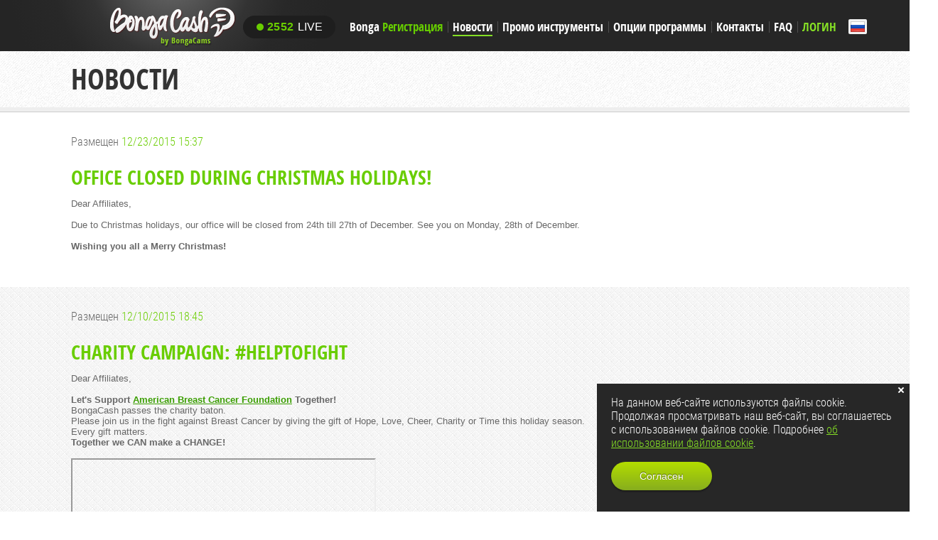

--- FILE ---
content_type: text/html; charset=utf-8
request_url: https://ru.bongacash.com/news?page=73
body_size: 8176
content:
<!DOCTYPE html PUBLIC "-//W3C//DTD XHTML 1.0 Transitional//EN" "http://www.w3.org/TR/xhtml1/DTD/xhtml1-transitional.dtd">
<html xmlns="http://www.w3.org/1999/xhtml" xml:lang="ru" lang="ru" data-csrf_field="_csrf_token" data-csrf_value="gQLuFeEa7PGYXvUdWL/V0aK1dqlurIwnIQ+/kFTWLSQYN7VPhYewKebrNxhT0CIZ" style="overflow-y: scroll;">
<head>
  <meta http-equiv="Content-Type" content="text/html; charset=utf-8" />
<meta name="title" content="Новости и объявления партнерской программы BongaCash" />
<meta name="keywords" content="bongacams, bongacash, партнёрскаяпрограмма bongacams, bongacams aффилейт програма, программа оплаты за покупку, оплата за лид, оплата за бесплатную электронную почту, ппс, ревшара, зарабатывать деньги" />
<meta name="description" content="Не забывай читать наши новости и последние обновления партнерской программы и будь среди первых, кто получит новые промо инструменты." />
<meta property="og:type" content="website" />
<meta property="og:site_name" content="BongaCash" />
<meta property="og:url" content="https://ru.bongacash.com/news?page=73" />
<meta property="og:title" content="Новости и объявления партнерской программы BongaCash" />
<meta property="og:description" content="Не забывай читать наши новости и последние обновления партнерской программы и будь среди первых, кто получит новые промо инструменты." />
<meta property="og:image" content="https://i.bcshcdn.com/images/favicon/og-image.png" />
<meta property="og:image:width" content="1200" />
<meta property="og:image:height" content="630" />
<meta name="twitter:card" content="summary_large_image" />
<meta name="language" content="en" />
<meta name="robots" content="index, follow" />
<title>Новости и объявления партнерской программы BongaCash</title>
<link rel="alternate" hreflang="x-default" href="https://bongacash.com/news?page=73" />
<link rel="alternate" hreflang="en" href="https://bongacash.com/news?page=73" />
<link rel="alternate" hreflang="ru" href="https://ru.bongacash.com/news?page=73" />
<link rel="alternate" hreflang="cs" href="https://cz.bongacash.com/news?page=73" />
<link rel="alternate" hreflang="es" href="https://es.bongacash.com/news?page=73" />
<link rel="alternate" hreflang="pt" href="https://pt.bongacash.com/news?page=73" />
<link rel="alternate" hreflang="fr" href="https://fr.bongacash.com/news?page=73" />
<link rel="alternate" hreflang="it" href="https://it.bongacash.com/news?page=73" />
<link rel="alternate" hreflang="de" href="https://de.bongacash.com/news?page=73" />
<link rel="alternate" hreflang="nl" href="https://nl.bongacash.com/news?page=73" />
<link rel="alternate" hreflang="zh" href="https://cn.bongacash.com/news?page=73" />
<link rel="shortcut icon" href="https://i.bcshcdn.com/favicon.ico"/>
<link rel="icon" type="image/vnd.microsoft.icon" href="https://i.bcshcdn.com/favicon.ico"/>
<link rel="icon" type="image/x-icon" href="https://i.bcshcdn.com/favicon.ico"/>
<link rel="icon" href="https://i.bcshcdn.com/favicon.ico"/>
<link rel="icon" type="image/png" sizes="144x144" href="https://i.bcshcdn.com/images/favicon/favicon-144x144.png">
<link rel="icon" type="image/png" sizes="192x192" href="https://i.bcshcdn.com/images/favicon/favicon-192x192.png">
<link rel="icon" type="image/png" sizes="256x256" href="https://i.bcshcdn.com/images/favicon/favicon-256x256.png">
<link rel="apple-touch-icon" href="https://i.bcshcdn.com/images/favicon/apple-touch-icon.png">
<link rel="apple-touch-icon" sizes="114x114" href="https://i.bcshcdn.com/images/favicon/apple-touch-icon-114x114.png"/>
<link rel="apple-touch-icon" sizes="120x120" href="https://i.bcshcdn.com/images/favicon/apple-touch-icon-120x120.png"/>
<link rel="apple-touch-icon" sizes="144x144" href="https://i.bcshcdn.com/images/favicon/apple-touch-icon-144x144.png"/>
<link rel="apple-touch-icon" sizes="152x152" href="https://i.bcshcdn.com/images/favicon/apple-touch-icon-152x152.png"/>
<link rel="apple-touch-icon" sizes="180x180" href="https://i.bcshcdn.com/images/favicon/apple-touch-icon-180x180.png"/>
<link rel="apple-touch-startup-image" href="https://i.bcshcdn.com/images/favicon/apple-touch-icon.png">
<link rel="mask-icon" href="https://i.bcshcdn.com/images/favicon/safari-pinned-tab.svg" color="#45b900">
<link rel="icon" href="https://i.bcshcdn.com/images/favicon/favicon.svg" type="image/svg+xml"/>
<link rel="manifest" href="https://i.bcshcdn.com/images/favicon/manifest.json">
<meta name="apple-mobile-web-app-capable" content="yes">
<meta name="apple-mobile-web-app-title" content="BongaCash">
<meta name="apple-mobile-web-app-status-bar-style" content="#45b900">
<meta name="msapplication-TileColor" content="#45b900">
<meta name="msapplication-TileImage" content="https://i.bcshcdn.com/images/favicon/mstile-144x144.png">
<meta name="msapplication-config" content="https://i.bcshcdn.com/images/favicon/browserconfig.xml">
<meta name="theme-color" content="#45b900">
<link rel="stylesheet" type="text/css" media="screen" href="https://i.bcshcdn.com/css-min/1VAr7R/guest.css" />
<script type="text/javascript">window['BC_INITIAL_STATE'] = {"autocompleter_button_title":"\u043f\u043e\u043a\u0430\u0437\u0430\u0442\u044c \u0431\u043e\u043b\u044c\u0448\u0435","#version":1,"urls":{"@cdn_host":"https:\/\/i.bcshcdn.com","@city_autocompleter":"\/city-autocompleter","@promo_save_settings":"\/api\/promo\/save-settings","@promo_get_settings":"\/api\/promo\/get-settings\/","@promo_delete_settings":"\/api\/promo\/delete-settings\/","@terms_update_popup":"\/terms-update\/popup","@terms_update_confirm":"\/terms-update\/confirm","@ajax_get_cams_promo_host":"\/ajax-get-cams-promo-host","@ajax_contact_support_form":"\/ajax-contact-support-form","@ajax_get_device_id_hash":"\/gdih"},"isAuthenticated":false,"userFeatures":{"Test":{"isNew":true}}};</script><script async src="https://www.googletagmanager.com/gtag/js?id=G-CMMM1RNQLH"></script>
<script type="text/javascript">
    window.dataLayer = window.dataLayer || [];
    function gtag(){dataLayer.push(arguments);}
    gtag('js', new Date());

    gtag('config', 'G-CMMM1RNQLH');
</script></head>

<body class="lang_ru">

<div id="header">
    <div class="top_header ">
    <div class="th_wrapper">
      <div class="logo">
        <a href="/">
          <img src="https://i.bcshcdn.com/images/frontend/logo2.png" alt="Бесплатный Видеочат Для Взрослых"/>
        </a>
      </div>
      <a target="_blank" href="https://ru.bongacams.com/"  rel="noreferrer" class="th_online_counter">
        <span class="th_oc_count">2552</span> Live
              </a>
      <div class="tabs ">
                  <div class="th_list_item">
            <a
              class="th_item"
              href="/join"
            >
              Bonga <strong class="green">Регистрация</strong>
            </a>
          </div>
        
                  <div class="th_list_item">
            <a
              class="th_item __th_news selected"
              href="/news"
            >
              Новости            </a>
          </div>
                          <div class="th_list_item">
            <a
              class="th_item"
              href="/promo"
            >
              Промо инструменты            </a>
          </div>
                <div class="th_list_item">
          <a
            class="th_item"
            href="/pay-per-signup"
          >
            Опции программы          </a>
        </div>

                            <div class="th_list_item">
            <a
              class="th_item"
              href="/contact-support"
            >
              Контакты            </a>
          </div>
          <div class="th_list_item">
            <a
              class="th_item"
              href="/faq"
            >
              FAQ            </a>
          </div>
        
                  <div class="th_list_item">
            <a class="th_item __login" rel="login" href="/login">
              Логин            </a>
          </div>
                      <div id="header_login_popup">
              
<form class="remote" method="post" action="/login">  
  <div class="login_form form">
    <div class="form_data">
      
      <div class="form_row_username">
          <div class="form_row">
    <div class="form_label"></div>
    <div class="form_field">
      <div class="input_wrapper">
  <input placeholder="Имя пользователя" type="text" name="log_in[username]" id="header_log_in_log_in_username" />
</div>
    </div>
    <div class="form_help"></div>
    <div class="form_errors_in_row">
    </div>
    <div class="form_hidden_fields"></div>
  </div>      </div>
      <div class="form_row_password">
          <div class="form_row">
    <div class="form_label"></div>
    <div class="form_field">
      <div class="input_wrapper">
  <input placeholder="Пароль" type="password" name="log_in[password]" id="header_log_in_log_in_password" />
</div>
    </div>
    <div class="form_help"></div>
    <div class="form_errors_in_row">
    </div>
    <div class="form_hidden_fields"></div>
  </div>      </div>

              <div class="form_row">
          <div class="form_field"><div class="field_input"><input type="checkbox" name="log_in[remember]" id="header_log_in_log_in_remember" /></div><div class="field_label"><label for="header_log_in_log_in_remember">Запомнить меня</label></div><div class="clr"><!-- --></div></div>
          <div class="form_help"></div>
          <div class="form_errors_in_row"></div>
        </div>
      
              
<div class="form_row form_row_captcha">
  <div class="captcha_field">
    <div
      class="captcha_wrapper"
      id="captcha-f8903383-3ddc-4704-b6f4-53a2b6fc86c9"
      data-sitekey="0x4AAAAAAASdrPdd1iToGRfg"
      data-captcha-type="turnstile"
      data-language="ru"
      data-hl="ru"
      data-script-src="https://challenges.cloudflare.com/turnstile/v0/api.js"
    >

    </div>
  </div>
  <div class="captcha_error form_errors_in_row"></div>
  <div class="clr"><!-- --></div>
</div>
          </div>

    <div class="form_actions">
      <button class="bt30 js-login_btn">Войти</button>
      <div class="spinner"><!-- --></div>
      <div class="clr"><!-- --></div>
    </div>
        <div class="form_etc">
      <span class="left"><a href="/join">Регистрация</a></span>
      <span class="right"><a href="/forgot-password">Забыли пароль?</a></span>
    </div>
        <div class="clr"><!-- --></div>
  </div>
</form>
            </div>
                                </div>
      <div id="lang_container">
        <div class="lang_button" id="lang_button">
          <strong><em class="flag22 flag22_ru"></em></strong>
        </div>
        
  <div class="change_language" id="change_lang">
          <a class="switch_language" href="//bongacash.com" title="Английский">
        <em class="flag22 flag22_us"></em>
      </a>
          <a class="switch_language" href="//de.bongacash.com" title="Немецкий">
        <em class="flag22 flag22_de"></em>
      </a>
          <a class="switch_language" href="//fr.bongacash.com" title="Французский">
        <em class="flag22 flag22_fr"></em>
      </a>
          <a class="switch_language" href="//es.bongacash.com" title="Испанский">
        <em class="flag22 flag22_es"></em>
      </a>
          <a class="switch_language" href="//pt.bongacash.com" title="Португальский">
        <em class="flag22 flag22_pt"></em>
      </a>
          <a class="switch_language" href="//nl.bongacash.com" title="Нидерландский">
        <em class="flag22 flag22_nl"></em>
      </a>
          <a class="switch_language" href="//cz.bongacash.com" title="Чешский">
        <em class="flag22 flag22_cs"></em>
      </a>
          <a class="switch_language" href="//ru.bongacash.com" title="Русский">
        <em class="flag22 flag22_ru"></em>
      </a>
          <a class="switch_language" href="//it.bongacash.com" title="Итальянский">
        <em class="flag22 flag22_it"></em>
      </a>
          <a class="switch_language" href="//cn.bongacash.com" title="Китайский">
        <em class="flag22 flag22_zh"></em>
      </a>
      </div>
      </div>
    </div>
  </div>
  </div>

<div class="main_contianer js-main_container __tfa_disabled">
    
<div class="content news">
  <div class="heading">
    <div class="wrapper">
      <h1>Новости</h1>
    </div>
  </div>
  <div class="separator"></div>
            <div class="item ">
        <div class="wrapper">
          <div class="date">
            <span>
              Размещен <em>12/23/2015 15:37</em>            </span>
                      </div>
          <h2 class="title"><a href="/news/71/details">OFFICE CLOSED DURING CHRISTMAS HOLIDAYS!</a></h2>
          <div class="descr"><p>Dear Affiliates,&nbsp;<br /><br />Due to Christmas holidays, our office will be closed from 24th till 27th of December. See you on Monday, 28th of December.<br /><br /><strong>Wishing you all a Merry Christmas!</strong></p></div>
        </div>
      </div>
          <div class="item griding">
        <div class="wrapper">
          <div class="date">
            <span>
              Размещен <em>12/10/2015 18:45</em>            </span>
                      </div>
          <h2 class="title"><a href="/news/70/details">CHARITY CAMPAIGN: #HELPTOFIGHT</a></h2>
          <div class="descr"><p><span style="color: #686868; font-size: 13px; font-family: Arial, Helvectica, sans-serif;">Dear Affiliates,</span></p>
<p>&nbsp;</p>
<p><strong>Let's Support <a href="//www.abcf.org/">American Breast Cancer Foundation</a>&nbsp;Together!</strong><br />BongaCash passes the charity baton. <br />Please join us in the fight against Breast Cancer by giving the gift of Hope, Love, Cheer, Charity or Time this holiday season. <br />Every gift matters. <br /><strong>Together we CAN make a CHANGE!</strong></p>
<p>&nbsp;</p>
<p><iframe src="//www.youtube.com/embed/er1IPHqCPhk" width="425" height="350"></iframe></p>
<p>&nbsp;</p>
<p><strong>Please follow us on&nbsp;<a href="//gfy.com/fucking-around-and-program-discussion/1180647-helptofight-charity-campaign-support-american-breast-cancer-foundation.html">GFY Adult Webmaster Forum</a></strong></p></div>
        </div>
      </div>
          <div class="item ">
        <div class="wrapper">
          <div class="date">
            <span>
              Размещен <em>12/09/2015 17:15</em>            </span>
                      </div>
          <h2 class="title"><a href="/news/68/details">New Policy Regarding White Labels Under PerSignup Program!</a></h2>
          <div class="descr"><p style="text-align: justify;">Dear Affiliates,<br /><br />Lately, we&rsquo;ve been getting a lot of complaints from members about not being able to visit White Labels that have expired or were transferred to a different program. In order to solve this problem and provide our members with the best user experience possible (thus ensuring a stable flow of traffic to your White Label domains), we&rsquo;ve decided to implement a new policy regarding White Labels under Pay Per Signup program. All affiliates who are willing to send traffic to their White Labels under Pay Per Signup program need to transfer their domain names to BongaCash regastrar's account. Once transferred, you will only need to inform us about renewing your domain at least 90 days prior to the expiry date of your domain name, then the domain renewal cost will be deducted from your account balance. This policy doesn't concern White Labels under RevShare program.<br /><br />If you don't want to transfer your domain name to BongaCash registrar, your White Label will be switched from Pay Per Signup program to RevShare program.&nbsp;<br /><br />For domain transfer instructions, and if you have any questions, please contact our BongaCash Support team.<br /><br />Thank you for your understanding and cooperation!<br /><br /><br /></p></div>
        </div>
      </div>
          <div class="item griding">
        <div class="wrapper">
          <div class="date">
            <span>
              Размещен <em>11/27/2015 13:47</em>            </span>
                      </div>
          <h2 class="title"><a href="/news/67/details">Technical Issue Caused All WLs To Temporarily Lose Their Custom Texts</a></h2>
          <div class="descr"><p>Dear Affiliates,</p>
<p>&nbsp;</p>
<p>We have recently experienced a technical issue which has caused all WhiteLabels to lose their custom texts for a short period of time. This issue has been reported yesterday evening, and quickly fixed during the last night by our technical team. At the moment problem is fixed and all WhiteLabels are working as usual.</p>
<p>&nbsp;</p>
<p>Apologies for any inconvenience it may has caused to you.&nbsp;</p></div>
        </div>
      </div>
          <div class="item ">
        <div class="wrapper">
          <div class="date">
            <span>
              Размещен <em>11/25/2015 11:11</em>            </span>
                      </div>
          <h2 class="title"><a href="/news/66/details">VOTE FOR BongaCash &amp; BongaCams AT GFY AWARDS 2016!</a></h2>
          <div class="descr"><p>Dear Affiliates,&nbsp;</p>
<p>&nbsp;</p>
<p><strong>BongaCash &amp; BongaCams</strong> are nominated for the <strong>GFY Awards 2016</strong> and we encourage all of you to support us in the following categories:</p>
<p>&nbsp;</p>
<p><strong>BongaCash</strong> - <strong><a title="Best Affiliate Program" href="//gfyawards.com/vote/148">Best Affiliate Program</a></strong>&nbsp;<br /><strong>BongaCash</strong> - <strong><a title="Best Webmaster Tool" href="//gfyawards.com/vote/135">Best Webmaster Tool</a></strong>&nbsp;<br /><strong>BongaCams</strong> - <strong><a title="Innovative Company of the Year" href="//gfyawards.com/vote/144">Innovative Company of the Year</a></strong>&nbsp;<br /><strong>BongaCams</strong> - <strong><a title="Best Live Cam Company" href="//gfyawards.com/vote/138">Best Live Cam Company</a></strong>&nbsp;</p>
<p>&nbsp;</p>
<p><strong>Every vote is very much appreciated!</strong></p>
<p>&nbsp;</p>
<p>The full list of nomination categories can be found <strong><a title="gfyawards" href="//gfyawards.com/">here</a></strong>.</p>
<p>&nbsp;</p>
<p>&nbsp;</p></div>
        </div>
      </div>
        <div class="wrapper _with-pad">
    <div class="pager_navigation">
      <a href="/news?page=1">Первый</a><a href="/news?page=72">←</a><a href="/news?page=71">71</a><a href="/news?page=72">72</a><div>73</div><a href="/news?page=74">74</a><a href="/news?page=75">75</a><a href="/news?page=74">→</a><a href="/news?page=85">Последний</a>    </div>
  </div>
</div>
</div>
<div class="footer">
  <div class="wrapper">
    <div class="footer_contacts">
      <div class="box addr">
        <div class="image_sprite"></div>
        <blockquote>
          <h5><img src="https://i.bcshcdn.com/images/replace/footer/bnc.svg" alt=""></h5>
          <p><img src="https://i.bcshcdn.com/images/replace/footer/bnc_add_1.svg" alt=""><br><img src="https://i.bcshcdn.com/images/replace/footer/bnc_add_2.svg" alt=""></p>
        </blockquote>
      </div>
      <div class="box email">
        <div class="image_sprite"></div>
        <blockquote class="footer_sup_list">
                                    <p>Manager 1</p>
              <img class="footer_sup_el" src="https://i.bongacash.com/support/0d763affd2893836c153d0de5bb74117_type_footer_s.svg" alt=""/>
                                                <p>Manager 2</p>
              <img class="footer_sup_el" src="https://i.bongacash.com/support/fd0cdf79f59c4ac4b6fae9df8ff983a0_type_footer_s.svg" alt=""/>
                                                <p>Manager 3</p>
              <img class="footer_sup_el" src="https://i.bongacash.com/support/580e8a38a44bf3fc874f950da363e7e3_type_footer_s.svg" alt=""/>
                               </blockquote>
      </div>
      <div class="box vendor">
        <img class="fc_logo" src="https://i.bcshcdn.com/images/frontend/logo_dark.svg" alt="">
        <div class="fc_soc_wrp">
          <a class="fc_soc_link" href="https://twitter.com/bongacash" target="_blank">
            <img class="fc_soc_icon" src="https://i.bcshcdn.com/images/frontend/social_networks/twitter.svg" alt="Twitter">
          </a>
          <a class="fc_soc_link" href="https://t.me/BongaCashofficial" target="_blank">
            <img class="fc_soc_icon" src="https://i.bcshcdn.com/images/frontend/social_networks/telegram.svg" alt="Telegram">
          </a>
        </div>
      </div>
      <div class="box_partners">Партнеры:
        <a href="https://ru.bongacams.com/" target="_blank">Бесплатные камеры</a> |
        <a href="https://ru.bongamodels.com" target="_blank">Стань Вебкам моделью</a></div>
      <div class="clr"></div>
    </div>
    <div class="footer_menu">
      <div class="footer_leftbar">
        <a href="/terms">Правила предоставления услуг</a> |
        <a href="/privacy">Политика конфиденциальности</a> |
        <a href="/2257">Политика 2257</a> |
        <a href="/payment-methods">Способы оплаты</a> |
        <a href="/faq">FAQ</a> |
        <a href="/contact-support">Контакт</a>
      </div>
      <div class="footer_rightbar">
        &copy; Все права защищены. 2026<br/>
      </div>
    </div>
  </div>
</div>


<div id="popups_wrap" style="display: none;">
      <section
      class="exit_popup your_traffic_popup"
      data-wrp_class="your_traffic_popup_wrp"
      data-type="exit"
      data-track_url="/popup/track?signup%5Bname%5D=your_traffic"
      data-ab_popup_ids="{&#34;line&#34;:151,&#34;box&#34;:150}"
    >
      <header class="ytp_header">
        <p class="ytp_title bcs_uppercase">
          <span class="bcs_bold">Получите максимум</span><br>со <span class="ytp_accent bcs_bold">своего трафика!</span>        </p>

        <p class="ytp_desc">
          Высокая конверсия и <span class="ytp_underline">лучшие условия монетизации</span>        </p>
      </header>

      <ul class="ytp_features">
        <li class="ytp_feature __registration">
          <p class="ytpf_text">
            <span class="bcs_bold">До</span> <span class="ytp_accent bcs_bold">$4.5</span> за каждую регистрацию          </p>
          <img
            class="ytpf_img __registration"
            src="https://i.bcshcdn.com/images/frontend/popups/exit/your_traffic/registration/1x/img.png"
            srcset="https://i.bcshcdn.com/images/frontend/popups/exit/your_traffic/registration/2x/img.png 1.5x"
            width="138"
            height="136"
            alt=""
          />
        </li>
        <li class="ytp_feature __revshare">
          <p class="ytpf_text">
            Пожизненный RevShare <span class="ytp_accent bcs_bold">до 25%</span> со всех покупок          </p>
          <img
            class="ytpf_img __revshare"
            src="https://i.bcshcdn.com/images/frontend/popups/exit/your_traffic/revshare/1x/img.png"
            srcset="https://i.bcshcdn.com/images/frontend/popups/exit/your_traffic/revshare/2x/img.png 1.5x"
            width="192"
            height="168"
            alt=""
          />
        </li>
        <li class="ytp_feature __geo">
          <p class="ytpf_text">
            Оплата трафика с <span class="bcs_bold">любых ГЕО</span>          </p>
          <img
            class="ytpf_img __geo"
            src="https://i.bcshcdn.com/images/frontend/popups/exit/your_traffic/geo/1x/img.png"
            srcset="https://i.bcshcdn.com/images/frontend/popups/exit/your_traffic/geo/2x/img.png 1.5x"
            width="194"
            height="204"
            alt=""
          />
        </li>
        <li class="ytp_feature __schedule">
          <p class="ytpf_text">
            Выплаты <span class="bcs_bold">каждую неделю</span> минимум $100          </p>
          <img
            class="ytpf_img __schedule"
            src="https://i.bcshcdn.com/images/frontend/popups/exit/your_traffic/schedule/1x/img.png"
            srcset="https://i.bcshcdn.com/images/frontend/popups/exit/your_traffic/schedule/2x/img.png 1.5x"
            width="136"
            height="136"
            alt=""
          />
        </li>
        <li class="ytp_feature __white_label">
          <p class="ytpf_text">
            White Label <span class="bcs_bold">за 5 минут</span>          </p>
          <img
            class="ytpf_img __white_label"
            src="https://i.bcshcdn.com/images/frontend/popups/exit/your_traffic/white_label/1x/img.png"
            srcset="https://i.bcshcdn.com/images/frontend/popups/exit/your_traffic/white_label/2x/img.png 1.5x"
            width="152"
            height="142"
            alt=""
          />
        </li>
        <li class="ytp_feature __ctr">
          <p class="ytpf_text">
            Множество промо с <span class="bcs_bold">высоким CTR</span>          </p>
          <img
            class="ytpf_img __ctr"
            src="https://i.bcshcdn.com/images/frontend/popups/exit/your_traffic/ctr/1x/img.png"
            srcset="https://i.bcshcdn.com/images/frontend/popups/exit/your_traffic/ctr/2x/img.png 1.5x"
            width="144"
            height="138"
            alt=""
          />
        </li>
      </ul>

      <footer class="ytp_footer">
        <p class="ytp_more">
          И многое другое!        </p>

        <a
          class="ytp_btn bcs_bold bcs_uppercase signup_link"
          href="/join"
        >
          Стать партнёром        </a>

        <div class="ytp_actions">
          <a
            class="ytp_support"
            href="/contact-support"
          >
            Задать вопрос&gt;
          </a>
          <a
            class="ytp_later"
            data-popup_close="1"
            href="javascript:void(0)"
          >
            Напомнить позже&gt;
          </a>
        </div>
      </footer>
    </section>

    <section
      class="exit_popup dollar_bill_popup js-dollar_bill_popup"
      data-wrp_class="dollar_bill_popup_wrp"
      data-type="exit"
      data-track_url="/popup/track?signup%5Bname%5D=dollar_bill"
      data-ab_popup_ids="{&#34;line&#34;:141,&#34;box&#34;:140}"
    >
      <picture>
        <img
          class="dbp_bg_edge"
          src="https://i.bcshcdn.com/images/frontend/popups/exit/dollar_bill/bg_edge/1x/img.png"
          srcset="https://i.bcshcdn.com/images/frontend/popups/exit/dollar_bill/bg_edge/2x/img.png 1.5x"
          width="146"
          height="72"
          alt=""
        />
      </picture>

      <picture>
        <source
          srcset="https://i.bcshcdn.com/images/frontend/popups/exit/dollar_bill/bg/1x/img.avif 1x, https://i.bcshcdn.com/images/frontend/popups/exit/dollar_bill/bg/2x/img.avif 1.5x"
          type='image/avif'
        />
        <img
          class="dbp_bg"
          src="https://i.bcshcdn.com/images/frontend/popups/exit/dollar_bill/bg/1x/img.jpg"
          srcset="https://i.bcshcdn.com/images/frontend/popups/exit/dollar_bill/bg/2x/img.jpg 1.5x"
          width="760"
          height="504"
          alt=""
        />
      </picture>

      <div class="dbp_content">
        <header class="dbp_header">
          <p class="dbp_plank">
            Постой!          </p>
          <p class="dbp_desc">
            Стань <span class="bcs_bold">партнёром BongaCash</span> и <span class="dbp_accent bcs_bold">зарабатывай</span>          </p>
        </header>
        <ul class="dbp_benefits">
          <li class="dbp_benefit">
            <img
              class="dbp_benefit_img"
              src="https://i.bcshcdn.com/images/frontend/popups/exit/dollar_bill/dollar/1x/img.png"
              srcset="https://i.bcshcdn.com/images/frontend/popups/exit/dollar_bill/dollar/2x/img.png 1.5x"
              width="280"
              height="76"
              alt=""
            />
            <p class="dbp_benefit_desc">
              до <span class="dbp_accent bcs_uppercase bcs_bold">$4.5</span> за <span class="bcs_uppercase bcs_bold">каждую</span> простую регистрацию            </p>
          </li>
          <li class="dbp_benefit">
            <img
              class="dbp_benefit_img"
              src="https://i.bcshcdn.com/images/frontend/popups/exit/dollar_bill/world/1x/img.png"
              srcset="https://i.bcshcdn.com/images/frontend/popups/exit/dollar_bill/world/2x/img.png 1.5x"
              width="280"
              height="76"
              alt=""
            />
            <p class="dbp_benefit_desc">
              на трафике со <span class="dbp_accent bcs_uppercase bcs_bold">всего</span><br><span class="bcs_uppercase bcs_bold">мира!</span>            </p>
          </li>
        </ul>
        <footer class="dbp_footer">
          <a class="dbp_btn bcs_uppercase signup_link" href="/join">
            Стать партнёром          </a>
          <div class="dbp_later">
            Нет, спасибо. <a class="dbp_hide" data-popup_close="1" href="javascript:void(0)">Напомнить позже &raquo;</a>          </div>
        </footer>
      </div>
    </section>
  </div>
<div class="cookie_alert">
  <span class="cookie_alert_close"></span>
  На данном веб-сайте используются файлы cookie. Продолжая просматривать наш веб-сайт, вы соглашаетесь с использованием файлов cookie. Подробнее <a href="/cookies">об использовании файлов cookie</a>.  <div class="cookie_alert_accept">
    <button class="cookie_alert_btn bt30">
      Согласен    </button>
  </div>
</div>
<script type="text/javascript" src="https://i.bcshcdn.com/js-min/1VAr7R/vendor_guest.js"></script>

<script type="text/javascript">
  (function () {
    var captchaWidgetID = {};
    var captchaWidgetOptions = {};

    var captchaTypeSelector = Object.freeze({
      recaptcha: '.captcha_wrapper',
      hcaptcha: '.captcha_wrapper',
      turnstile: '.captcha_wrapper',
    });

    var captchaRenderIdSelector = Object.freeze({
      recaptcha: function (id) {
        return id;
      },
      hcaptcha: function (id) {
        return id;
      },
      turnstile: function (id) {
        return '#' + id;
      },
    });

    var captchaSelector = captchaTypeSelector['turnstile'];
    var captchaRenderId = captchaRenderIdSelector['turnstile'];

    window['captchaSiteKey'] = '0x4AAAAAAASdrPdd1iToGRfg';

    window['captchaInit'] = function (options) {
      options = options || {};
      const globalCaptcha = window.hasOwnProperty('turnstile') ? window['turnstile'] : undefined;

      Object.keys(options).forEach(function (captchaId) {
        if (!captchaWidgetOptions.hasOwnProperty(captchaId)) {
          captchaWidgetOptions[captchaId] = {
            theme: options[captchaId].theme,
            callback: options[captchaId].callback,
            expiredCallback: options[captchaId].expiredCallback
          };
        }
      });
      if (typeof globalCaptcha === 'undefined') {
        window.setTimeout(function () {
          captchaInit(options);
        }, 500);
        return;
      }

      if (!globalCaptcha.render) {
        if (globalCaptcha.ready) {
          globalCaptcha.ready(function () {
            captchaInit(options);
          });
        }
        return;
      }

      function defaultCallback(el) {}

      var elements = document.querySelectorAll(captchaSelector);
      for (var i = 0; i < elements.length; i++) {
        var el = elements[i];

        if (el.getAttribute('data-size') === 'invisible') {
          continue;
        }

        var id = el.getAttribute('id');
        if (!(id in captchaWidgetID)) {
          captchaWidgetID[id] = globalCaptcha.render(captchaRenderId(id), {
            'sitekey': el.getAttribute('data-sitekey'),
            'theme': captchaWidgetOptions[id] && captchaWidgetOptions[id].theme || 'light',
            'callback': captchaWidgetOptions[id] && captchaWidgetOptions[id].callback || defaultCallback.bind(this, el),
            'expired-callback': captchaWidgetOptions[id] && captchaWidgetOptions[id].expiredCallback,
            'language': 'ru',
            'hl': 'ru',
          });
        } else {
          globalCaptcha.reset(captchaWidgetID[id]);
        }
      }
    };
  })();
</script>

<script src="https://challenges.cloudflare.com/turnstile/v0/api.js?onload=captchaInit&render=explicit" async defer></script>
<script>(function(){function c(){var b=a.contentDocument||a.contentWindow.document;if(b){var d=b.createElement('script');d.innerHTML="window.__CF$cv$params={r:'9c6d4dfcbcf43488',t:'MTc2OTkwNTQ1My4wMDAwMDA='};var a=document.createElement('script');a.nonce='';a.src='/cdn-cgi/challenge-platform/scripts/jsd/main.js';document.getElementsByTagName('head')[0].appendChild(a);";b.getElementsByTagName('head')[0].appendChild(d)}}if(document.body){var a=document.createElement('iframe');a.height=1;a.width=1;a.style.position='absolute';a.style.top=0;a.style.left=0;a.style.border='none';a.style.visibility='hidden';document.body.appendChild(a);if('loading'!==document.readyState)c();else if(window.addEventListener)document.addEventListener('DOMContentLoaded',c);else{var e=document.onreadystatechange||function(){};document.onreadystatechange=function(b){e(b);'loading'!==document.readyState&&(document.onreadystatechange=e,c())}}}})();</script></body>
</html>


--- FILE ---
content_type: text/css
request_url: https://i.bcshcdn.com/css-min/1VAr7R/guest.css
body_size: 32619
content:
@custom-media --phone-viewport-only only screen and (width>320px)and (width<=480px);@custom-media --phone-large-viewport-only only screen and (width>480px)and (width<=768px);@custom-media --tablet-viewport-only only screen and (width>768px)and (width<=1024px);@custom-media --notebook-viewport-only only screen and (width>1024px)and (width<=1280px);@custom-media --desktop-viewport-only only screen and (width>1280px)and (width<=1920px);@custom-media --desktop-large-viewport-only only screen and (width>1920px)and (width<=3840px);@custom-media --normal-viewport-only only screen and (width>=1280px)and (width<=3840px);@custom-media --phone-viewport-and-more only screen and (width>320px);@custom-media --phone-large-viewport-and-more only screen and (width>480px);@custom-media --tablet-viewport-and-more only screen and (width>768px);@custom-media --notebook-viewport-and-more only screen and (width>1024px);@custom-media --desktop-viewport-and-more only screen and (width>1280px);@custom-media --desktop-small-viewport-and-more only screen and (width>1440px);@custom-media --desktop-large-viewport-and-more only screen and (width>1920px);@custom-media --tv-viewport-and-more only screen and (width>3840px);@custom-media --phone-viewport-less only screen and (width<=480px);@custom-media --phone-large-viewport-less only screen and (width<=768px);@custom-media --tablet-viewport-less only screen and (width<=1024px);@custom-media --notebook-viewport-less only screen and (width<=1280px);@custom-media --desktop-small-viewport-less only screen and (width<=1440px);@custom-media --desktop-mid-viewport-less only screen and (width<=1600px);@custom-media --desktop-viewport-less only screen and (width<=1920px);@custom-media --desktop-large-viewport-less only screen and (width<=3840px);@font-face{font-family:Roboto Condensed;src:local(Roboto Condensed Light),local(RobotoCondensed-Light),local(Roboto Condensed \*),local(RobotoCondensed-\*),url(/fonts/roboto_condensed/light/robotocondensed-light.woff2)format("woff2"),url(/fonts/roboto_condensed/light/robotocondensed-light.woff)format("woff"),url(/fonts/roboto_condensed/light/robotocondensed-light.ttf)format("truetype"),url(/fonts/roboto_condensed/light/robotocondensed-light.eot)format("eot"),url(/fonts/roboto_condensed/light/robotocondensed-light.svg#RobotoCondensed)format("svg");font-style:normal;font-weight:300}@font-face{font-family:Roboto Condensed;src:local(Roboto Condensed Bold),local(RobotoCondensed-Bold),local(Roboto Condensed \*),local(RobotoCondensed-\*),url(/fonts/roboto_condensed/bold/robotocondensed-bold.woff2)format("woff2"),url(/fonts/roboto_condensed/bold/robotocondensed-bold.woff)format("woff"),url(/fonts/roboto_condensed/bold/robotocondensed-bold.ttf)format("truetype"),url(/fonts/roboto_condensed/bold/robotocondensed-bold.eot)format("eot"),url(/fonts/roboto_condensed/bold/robotocondensed-bold.svg#RobotoCondensed)format("svg");font-style:normal;font-weight:700}@font-face{font-family:Arial Black;src:local(Arial Black),local(ArialBlack),url(/fonts/arial_black/arialblack-regular.woff2)format("woff"),url(/fonts/arial_black/arialblack-regular.woff)format("woff"),url(/fonts/arial_black/arialblack-regular.ttf)format("truetype"),url(/fonts/arial_black/arialblack-regular.eot)format("eot"),url(/fonts/arial_black/arialblack-regular.svg#ArialBlack)format("svg");font-weight:400;font-style:normal}@font-face{font-family:Open Sans;src:local(Open Sans),local(OpenSans),url(/fonts/open_sans/regular/opensans-regular.woff2)format("woff2"),url(/fonts/open_sans/regular/opensans-regular.woff)format("woff"),url(/fonts/open_sans/regular/opensans-regular.ttf)format("truetype"),url(/fonts/open_sans/regular/opensans-regular.eot)format("eot"),url(/fonts/open_sans/regular/opensans-regular.svg#OpenSans)format("svg");font-weight:400;font-style:normal}@font-face{font-family:Open Sans;src:local(Open Sans Bold),local(OpenSans-Bold),local(Open Sans \*),local(OpenSans-\*),url(/fonts/open_sans/bold/opensans-bold.woff2)format("woff2"),url(/fonts/open_sans/bold/opensans-bold.woff)format("woff"),url(/fonts/open_sans/bold/opensans-bold.ttf)format("truetype"),url(/fonts/open_sans/bold/opensans-bold.eot)format("eot"),url(/fonts/open_sans/bold/opensans-bold.svg#OpenSans)format("svg");font-weight:700;font-style:normal}@font-face{font-family:Open Sans;src:local(Open Sans Italic),local(OpenSans-Italic),local(Open Sans \*),local(OpenSans-\*),url(/fonts/open_sans/italic/opensans-italic.woff2)format("woff2"),url(/fonts/open_sans/italic/opensans-italic.woff)format("woff"),url(/fonts/open_sans/italic/opensans-italic.ttf)format("truetype"),url(/fonts/open_sans/italic/opensans-italic.eot)format("eot"),url(/fonts/open_sans/italic/opensans-italic.svg#OpenSans)format("svg");font-weight:400;font-style:italic}@font-face{font-family:Open Sans;src:local(Open Sans Light),local(OpenSans-Light),local(Open Sans \*),local(OpenSans-\*),url(/fonts/open_sans/light/opensans-light.woff2)format("woff2"),url(/fonts/open_sans/light/opensans-light.woff)format("woff"),url(/fonts/open_sans/light/opensans-light.ttf)format("truetype"),url(/fonts/open_sans/light/opensans-light.eot)format("eot"),url(/fonts/open_sans/light/opensans-light.svg#OpenSans)format("svg");font-weight:300;font-style:normal}@font-face{font-family:Open Sans;src:local(Open Sans Semibold),local(OpenSans-Semibold),local(Open Sans \*),local(OpenSans-\*),url(/fonts/open_sans/semibold/opensans-semibold.woff2)format("woff2"),url(/fonts/open_sans/semibold/opensans-semibold.woff)format("woff"),url(/fonts/open_sans/semibold/opensans-semibold.ttf)format("truetype"),url(/fonts/open_sans/semibold/opensans-semibold.eot)format("eot"),url(/fonts/open_sans/semibold/opensans-semibold.svg#OpenSans)format("svg");font-weight:600;font-style:normal}@font-face{font-weight:700;font-family:Open Sans Condensed;font-style:normal;src:url(/fonts/open_sans_condensed/bold/opensans-condbold.woff2)format("woff2"),url(/fonts/open_sans_condensed/bold/opensans-condbold.woff)format("woff"),url(/fonts/open_sans_condensed/bold/opensans-condbold.ttf)format("truetype")}@font-face{font-weight:700;font-family:BebasNeue;font-style:normal;src:url(/fonts/bebas_neue/2010/bold.woff2)format("woff2"),url(/fonts/bebas_neue/2010/bold.woff)format("woff"),url(/fonts/bebas_neue/2010/bold.ttf)format("truetype")}@font-face{font-weight:800;font-family:Gilroy;font-style:normal;src:local(Gilroy Extrabold),local(Gilroy-ExtraBold),url(/fonts/gilroy/extrabold/gilroy-extrabold.woff2)format("woff2"),url(/fonts/gilroy/extrabold/gilroy-extrabold.woff)format("woff"),url(/fonts/gilroy/extrabold/gilroy-extrabold.ttf)format("truetype")}@font-face{font-family:FJ;src:local(Fjalla One),local(FjallaOne),local(FjallaOne-Regular),url(/fonts/fjalla_one/fjallaone-regular.woff2)format("woff2"),url(/fonts/fjalla_one/fjallaone-regular.woff)format("woff"),url(/fonts/fjalla_one/fjallaone-regular.ttf)format("truetype"),url(/fonts/fjalla_one/fjallaone-regular.eot)format("eot"),url(/fonts/fjalla_one/fjallaone-regular.svg#FjallaOne)format("svg");font-weight:400;font-style:normal}@font-face{font-family:Open Sans Condensed;src:local(Open Sans Condensed Light),local(OpenSans-CondensedLight),url(/fonts/open_sans_condensed/light/opensans-condlight.woff2)format("woff2"),url(/fonts/open_sans_condensed/light/opensans-condlight.woff)format("woff"),url(/fonts/open_sans_condensed/light/opensans-condlight.ttf)format("truetype"),url(/fonts/open_sans_condensed/light/opensans-condlight.eot)format("eot"),url(/fonts/open_sans_condensed/light/opensans-condlight.svg#openSansCondensed)format("svg");font-weight:300;font-style:normal}@font-face{font-family:Open Sans Condensed;src:local(Open Sans Condensed Bold),local(OpenSans-CondensedBold),url(/fonts/open_sans_condensed/bold/opensans-condbold.woff2)format("woff2"),url(/fonts/open_sans_condensed/bold/opensans-condbold.woff)format("woff"),url(/fonts/open_sans_condensed/bold/opensans-condbold.ttf)format("truetype"),url(/fonts/open_sans_condensed/bold/opensans-condbold.eot)format("eot"),url(/fonts/open_sans_condensed/bold/opensans-condbold.svg#openSansCondensed)format("svg");font-weight:700;font-style:normal}body{--bcs-scroll-width:15px}#header{z-index:999;width:100%;min-width:1320px;position:fixed}#header.fancybox-margin{width:calc(100% - var(--bcs-scroll-width))}#header .top_header{background:#262626;padding:5px 0}#header .top_header.__hot_mode{background:linear-gradient(0deg,#d22421 0,#ee662f 100%)}#header .top_header.__hot_mode .logo:before{display:none}#header .th_wrapper{align-items:center;max-width:1120px;margin:0 auto;display:flex;position:relative}#header .th_wrapper .message table td.th_wait_cell{padding-right:45px;position:relative}#header .th_wrapper .message table td.th_wait_cell.__badge{padding-right:10px;position:static}#header .th_wait_wrp{display:inline-block;position:absolute;top:-3px;right:20px}#header .th_wait_wrp .what_link{top:1px;right:0}#header .th_wait_wrp .what_link span{background:url(/images/frontend/icon_what_bordered.svg) no-repeat;width:15px;height:15px;margin:0 4px}#header .logo{align-self:stretch;align-items:center;margin:5px 10px 0 55px;display:flex;position:relative}#header .logo:before{content:"";pointer-events:none;background:radial-gradient(circle at 48% -50%,#5e5e5e 10%,#4a4a4a 25%,#333 40%,#282828 58%,#252525 80%);width:510px;height:72px;display:block;position:absolute;top:-10px;left:-90%}#header .logo a{width:177px;height:57px;text-decoration:none;display:block;position:relative}#header .th_online_counter{color:#fff;text-transform:uppercase;background:#1e1e1e;border-radius:25px;flex-shrink:0;justify-content:center;align-items:center;min-width:112px;margin:4px auto 0 0;padding:0 9px;font:400 16px/32px Arial,sans-serif;text-decoration:none;display:flex;position:relative}#header .th_online_counter:before{content:"";background:#69cd00;border-radius:50%;width:10px;height:10px;margin:0 5px 0 0;display:block}#header .th_oc_count{color:#69cd00;letter-spacing:.5px;margin:0 5px 0 0;font-weight:700;line-height:22px}#header .th_oc_sale{height:18px;position:absolute;top:calc(100% - 8px);right:12px}#header .th_oc_sale:lang(ru),#header .th_oc_sale:lang(cs),#header .th_oc_sale:lang(es),#header .th_oc_sale:lang(pt),#header .th_oc_sale:lang(fr){height:19px}#header .th_oc_sale:lang(ro),#header .th_oc_sale:lang(nl){height:20px}#header .tabs{align-self:stretch;align-items:center;margin:4px 0 0;padding:0 10px 0 0;display:flex;position:relative}#header .tabs .th_list_item{align-self:stretch;align-items:center;margin-left:14px;display:inline-flex;position:relative}#header .tabs .th_list_item:after{content:"";pointer-events:none;background:#4f4f4f;width:1px;height:16px;margin-top:-8px;display:block;position:absolute;top:50%;left:-7px}#header .tabs .th_list_item:first-child{margin-left:0}#header .tabs .th_list_item:first-child:after{display:none}#header .tabs .th_list_item.__login_popup_opened:before{z-index:1;content:"";pointer-events:none;border:11px solid #0000;border-top-width:0;border-bottom:12px solid #f2f2f2;width:0;height:0;margin-right:-11px;position:absolute;bottom:-5px;right:50%}#header .tabs .th_item{color:#fff;letter-spacing:-.04px;border-bottom:2px solid #0000;font-size:18px;text-decoration:none}#header .tabs .th_item.selected,#header .tabs .th_item:hover{border-color:#85df25}#header .tabs .th_item.__logout,#header .tabs .th_item.__login{color:#85df25;text-transform:uppercase}#header .tabs .th_item.__th_news{position:relative}#header .tabs .th_item.__th_unread:before{content:"";background:#73cb0a;border-radius:50%;width:4px;height:4px;position:absolute;top:-1px;right:-5px}#header .tabs .th_item strong{color:#85df25;font-weight:400}#header .logged{text-align:center;background:#141414;height:30px;position:relative}#header .logged .message{color:#fff;margin:0 0 0 auto;padding:10px 0 0;font-size:90%;line-height:100%}#header .logged .message table{border-collapse:separate;border-spacing:0}#header .logged .message table td{padding-right:30px}#header .logged .message table td.welcome{white-space:nowrap;padding-right:0;font-size:120%}#header .logged .message table td.welcome span{float:left;margin-right:5px;display:inline-block}#header .logged .message table td.welcome .header_profile_link{float:left;color:#fff;border-bottom:1px solid #fff;font-weight:700;text-decoration:none;display:inline-block}#header .logged .message table td.welcome .header_profile_link:hover{color:#85df25;border-color:#85df25}#header .logged .message table td strong.hl{color:#85df25;text-decoration:none}.top_header .tabs .th_item{font-family:FJ,sans-serif}.lang_cs .top_header .tabs .th_item{font-weight:600}.lang_ru .top_header .tabs .th_item{font-weight:700}.lang_cs .top_header .tabs .th_item,.lang_ru .top_header .tabs .th_item{font-family:Open Sans Condensed,sans-serif;font-size:17px!important}.lang_cs .top_header .tabs .th_item strong,.lang_ru .top_header .tabs .th_item strong{font-weight:700!important}.lang_es .top_header .tabs .th_item,.lang_fr .top_header .tabs .th_item{font-size:15px!important}.lang_de .top_header .tabs .th_item{font-size:16px!important}.lang_pt .top_header .tabs .th_item,.lang_nl .top_header .tabs .th_item{font-size:17px!important}.logged_in.lang_it #header .tabs .th_list_item,.logged_in.lang_ru #header .tabs .th_list_item,.logged_in.lang_es #header .tabs .th_list_item,.logged_in.lang_fr #header .tabs .th_list_item{margin-left:44px}.logged_in.lang_it #header .tabs .th_list_item:after,.logged_in.lang_ru #header .tabs .th_list_item:after,.logged_in.lang_es #header .tabs .th_list_item:after,.logged_in.lang_fr #header .tabs .th_list_item:after{left:-22px}.logged_in.lang_nl .top_header .tabs .th_item,.logged_in.lang_de .top_header .tabs .th_item{font-size:15px!important}.logged_in.lang_pt #header .tabs .th_list_item{margin-left:34px}.logged_in.lang_pt #header .tabs .th_list_item:after{left:-17px}.logged_in #header .tabs{padding-right:23px}.logged_in #header .tabs .th_list_item{margin-left:54px}.logged_in #header .tabs .th_list_item:first-child{margin-left:0}.logged_in #header .tabs .th_list_item:after{left:-27px}.logged_in #header .tabs .th_item.__programs{color:#85df25}.logged_in #header .tabs .th_item.__logout{color:#fff;border-color:#fff}.logged_in #header .tabs .th_item.__logout:hover{border-color:#85df25}#header .header_badge{color:#141414;-webkit-user-select:none;user-select:none;background:linear-gradient(#cfff00 0%,#91ff00 100%);border-radius:3px;padding:calc(1px + .084em) 6px 1px;font:700 12px/1 Arial,sans-serif;position:relative;top:-2px;box-shadow:0 0 5px 1px #91ff00cc}#header .header_badge:hover~.header_badge_tooltip{display:block}#header .header_badge .hb_icon{vertical-align:top;margin-top:-1px}#header .header_badge_tooltip{text-align:right;z-index:1;width:100%;display:none;position:absolute;top:100%;left:0}#header .header_badge_tooltip.__left{text-align:left}#header .header_badge_tooltip .header_bt_inner{color:#cacaca;background:#1f1f1f;padding:7px 10px;font:400 12px/1 Arial,sans-serif;display:inline-block}html,body,div,dl,dt,dd,ul,ol,li,h1,h2,h3,h4,h5,h6,pre,form,input,textarea,p,blockquote,th,td{margin:0;padding:0}ul,ol,li{list-style-position:outside}html,body{height:100%}body{color:#686868;flex-direction:column;min-width:1320px;margin:0;font-family:Arial,Helvectica,sans-serif;font-size:13px;display:flex}strong,b{font-weight:700}img{vertical-align:middle;border:0}h1,h2{color:#333;text-transform:uppercase;font-family:FJ,sans-serif;font-size:40px;font-weight:400}h4{color:#666;margin:5px;font-family:Roboto Condensed,sans-serif;font-size:25px;font-style:normal;font-weight:300}a{color:#3a9e00}a:hover{text-decoration:none}a.dashed{border-bottom:1px dashed #3a9e00;text-decoration:none!important}a.dashed:hover{border-color:#000;text-decoration:none!important}.clearfix:after{content:" ";clear:both;visibility:hidden;height:0;display:block}.clr{clear:both!important;float:none!important;display:block!important}.flash{background-color:#9f9;margin:0 0 10px;padding:10px}.flash.__mount{opacity:0;transition:opacity .2s ease-in-out}.flash.__mount .flash_inner{width:980px;margin:0 auto}.flash.__mounted{opacity:1}.flash.__hide{opacity:0}.spinner,.forgot_spinner{float:left;background:url(/images/indicator.gif) 0 0 no-repeat;width:16px;height:16px;margin:1px 0 0 10px;display:none}.absent{color:red}a.button{float:left;color:#565656;cursor:pointer;background-color:#f5f5f5;border:1px solid #dedede;border-color:#eee #dedede #dedede #eee;outline:none;padding:5px 10px;font-family:Lucida Grande,Tahoma,Arial,Verdana,Helvetica,sans-serif;font-size:120%;font-weight:700;line-height:130%;text-decoration:none;display:block}a.button:hover{color:#369;background-color:#dff4ff;border-color:#c2e1ef}a.button:active{color:#fff;background-color:#6299c5;border-color:#6299c5}a.button_positive{color:#529214!important}a.button_positive:hover{background-color:#e6efc2;border-color:#c6d880}a.button_positive:active{background-color:#529214;border-color:#529214;color:#fff!important}a.button_negative{color:#d12f19!important}a.button_negative:hover{background-color:#fbe3e4;border-color:#fbc2c4}a.button_negative:active{background-color:#d12f19;border-color:#d12f19;color:#fff!important}.button_spinner{margin-top:8px!important}.change_lang{padding-bottom:5px;padding-right:15px;overflow:hidden}.change_lang a{float:right;border:1px solid #999;margin-left:5px;padding:1px}.wrapper{width:1120px;margin:0 auto;padding:0 40px;display:block}.wrapper._with-pad{padding-top:25px;padding-bottom:25px}.wrapper._with-pad2{padding-top:40px;padding-bottom:100px}.mobile_ie #header{width:1120px;margin:0 auto;position:relative}.mobile_ie .main_contianer{padding-top:0}#header_login_popup .form_etc{float:none;clear:both;text-align:center;margin:0;padding:10px 0 0}#header_login_popup .form_etc a{color:#6cce04;margin:0;text-decoration:underline}#header_login_popup .form_etc a:hover{text-decoration:none}#header_login_popup .login_form{background-color:#f2f2f2;border:1px solid #fff;border-top:0;border-radius:0 0 2px 2px;padding:10px 12px;box-shadow:0 1px 3px #0000004d}#header_login_popup .input_wrapper{box-shadow:none;border-color:#ccc;padding:0}#header_login_popup .input_wrapper input{background-color:#f0eef0;background-image:url(/images/frontend/form_icon_set.png);background-repeat:no-repeat;width:222px;padding:10px 26px 10px 6px}#header_login_popup .input_wrapper input:focus{background-color:#fff}#header_login_popup .form_row_username .input_wrapper input{background-position:96% 10px}#header_login_popup .form_row_password .input_wrapper input{background-position:96% -18px}#header_login_popup .form_data .form_row{clear:none;margin:0 0 10px;padding:0}#header_login_popup .form_data .form_row .form_label{display:none}#header_login_popup .form_data .form_row .form_field{margin:0}#header_login_popup .form_actions{float:left;clear:none;margin-left:60px}#header_login_popup{width:283px;display:none;position:absolute;top:calc(100% + 5px);right:0}.heading{background:url(/images/frontend/head_noise.png);padding-top:40px}.griding{background:url(/images/frontend/grid_noise.png);padding-top:40px}.griding-promo{background:url(/images/frontend/grid_noise.png)}.lang_ru h1,.lang_cs h1,.lang_ru h2,.lang_cs h2{font-family:Open Sans Condensed,sans-serif;font-size:39px;font-weight:700}.lang_ru .title_h2{white-space:nowrap}.title_h2{font-size:35px}.title_h3{margin-bottom:19px}.what_link_wrp{vertical-align:top;padding-top:5px;display:inline-block}.what_link_wrp .what_link{position:static}.title_h2 a{font-size:25px}.title_h2 a.__right{margin-right:18px}.title_h2 a.__left{margin-left:18px}.bcs_bold{font-weight:700}.bcs_display_none{display:none}.bcs_display_block{display:block}.bcs_uppercase{text-transform:uppercase}.bcs_lowercase{text-transform:lowercase}.bcs_tt_none{text-transform:none}.bcs_decoration_none{text-decoration:none}.bcs_nowrap{white-space:nowrap}.bcs_italic{font-style:italic}h3,.heading .caption{color:#333;text-transform:uppercase;font-family:FJ,Arial,sans-serif;font-size:28px;font-weight:400}.lang_ru h3,.lang_ru .heading .caption,.lang_cs h3,.lang_cs .heading .caption{font-family:Open Sans Condensed,Arial,sans-serif;font-size:28px;font-weight:700}.green{color:#6c0!important}.lime{color:#69cd00!important}.separator{background-color:#eee;border-bottom:1px solid #ccc;height:6px;font-size:0;line-height:100%}.separator.over{border-top:1px solid #ccc;border-bottom:none}.main_contianer{box-sizing:border-box;flex-direction:column;flex:1 0 auto;min-height:100vh;padding-top:71px;display:flex;position:relative}.main_contianer.__deprecated{padding-top:171px}.main_contianer.logged{padding-top:150px}.main_contianer.logged.__deprecated{padding-top:250px}.main_contianer.logged.__deprecated.__tfa_disabled{padding-top:320px}.main_contianer.logged.__tfa_disabled{padding-top:220px}@media (min-height:1440px){.main_contianer{min-height:1440px}}.content{flex:1 0 auto}.content .login{padding-top:15px}.content .heading{align-items:center;min-height:80px;padding-top:0;display:flex}.content .heading h1{font:700 40px/1 Open Sans Condensed,Arial,sans-serif}.content .griding{padding-top:20px;padding-bottom:20px}.content.info .desc{background-position:0 0;background-repeat:no-repeat;min-height:300px;font-family:Roboto Condensed,sans-serif;font-size:23px;font-style:normal;font-weight:300}.content.info .desc blockquote{max-width:480px;padding:20px 0 20px 400px}.content.info .desc h3{padding-top:25px;padding-bottom:10px}.content.info .desc_rev{background-image:url(/images/frontend/revshare_icon.png)}.content.info .desc_pps{background-image:url(/images/frontend/pay_per_signup_icon.png)}.content.faq h4{font-weight:700}.content.faq .faq_cell_with_help{align-items:center;display:flex}.content.faq .faq_table_help{margin:-2px 0 0 12px;display:inline;position:relative}.content.faq .faq_table_help .what_link{float:none;position:static}.content.faq .faq_table_help .fth_icon{width:18px;height:18px}.content.faq .faq_table_help .wh_body{text-transform:none;text-shadow:none;font-family:Arial,sans-serif;font-size:13px;font-weight:400}.content.faq .faq_table_help .wh_close{top:15px}.afftabs_contianer{box-sizing:border-box;text-align:center;background-color:#1e1e1e;border-top:1px solid #383838;align-items:center;min-height:48px;display:flex}.afftabs_contianer.__submenu{min-height:70px}.afftabs_contianer .wrapper{justify-content:center;width:1200px;padding:0;display:flex}.afftabs{color:#fff;text-transform:uppercase;align-items:center;font:300 24px/1 FJ,sans-serif;list-style:none;display:flex}.afftabs.__big li{padding:0 16px}.afftabs.__no_ul a:hover{text-decoration:none}.afftabs.__no_ul a.selected{text-decoration:underline}.afftabs.__no_ul a.selected:hover{color:#ffa318}.afftabs.__has_badges{padding-top:6px}.afftabs li{padding:0 20px;position:relative}.afftabs li+li{margin-left:1px}.afftabs li+li:before{content:"";background:#4f4f4f;width:1px;height:16px;margin-top:-8px;display:block;position:absolute;top:50%;left:0}.afftabs a{color:#fff;text-decoration:none;display:block}.afftabs a:hover{color:#85df25}.afftabs a.selected{color:#ffa318;text-decoration:underline}.lang_ru .afftabs,.lang_cs .afftabs{letter-spacing:-.04px;font-family:Open Sans Condensed,sans-serif;font-weight:700}.lang_zh .afftabs,.lang_pt .afftabs{font-size:22px}.lang_ru .afftabs{font-size:21px}.lang_es .afftabs.__big li,.lang_ru .afftabs.__big li{padding:0 20px}.afftabs_badge{white-space:nowrap;border-radius:3px;justify-content:center;align-items:center;min-height:16px;padding:0 4px;font:700 12px/1 Open Sans Condensed,sans-serif;display:flex;position:absolute;bottom:calc(100% + 4px);right:5px}.afftabs_badge.__green{background:linear-gradient(273deg,#579701,#6dc800 150.66%),#73cb0a}.afftabs_badge.__purple{background:linear-gradient(273deg,#ad00ff,#f90 150.66%),#73cb0a}.lang_ru .afftabs_badge,.lang_cs .afftabs_badge,.lang_zh .afftabs_badge{bottom:calc(100% + 2px)}.account_info{padding:25px 0}.footer{color:#999;background:#000 url(/images/frontend/footer_bg2.jpg);border-top:1px solid #07060e;margin-top:8px;font-family:Verdana,Tahoma,sans-serif;font-size:13px;position:relative}.footer .wrapper{padding-top:20px}.footer:before{content:"";background:#4ac103;background:-moz-linear-gradient(to bottom,#4ac103 1%,#3db900 23%,#43bd00 68%,#5dbb27 100%);background:-webkit-linear-gradient(to bottom,#4ac103 1%,#3db900 23%,#43bd00 68%,#5dbb27 100%);background:linear-gradient(#4ac103 1%,#3db900 23%,#43bd00 68%,#5dbb27 100%);border-bottom:1px solid #288600;width:100%;height:7px;display:block;position:absolute;top:-8px}.footer_contacts{border-bottom:1px solid #000;padding:20px 0;position:relative;overflow:hidden}.footer_contacts .box{float:left;background-position:0 0;background-repeat:no-repeat;width:25%;min-height:60px}.footer_contacts .box.addr h5{height:30px;padding-bottom:5px}.image_sprite{float:left}.image_sprite:after{clear:none}.footer_contacts .box.addr .image_sprite{background:url(/images/frontend/footer_sprite.png) no-repeat;width:37px;height:55px}.footer_contacts .box.email .image_sprite{background:url(/images/frontend/footer_sprite.png) 0 -56px no-repeat;width:44px;height:30px}.footer_contacts .fc_soc_wrp{margin-top:20px;display:flex}.footer_contacts .fc_soc_icon{width:32px;height:32px}.footer_contacts .fc_soc_link{margin-right:15px}.footer_contacts .fc_soc_link:last-child{margin-right:0}.footer_contacts .fc_logo{width:175px;height:44px}.footer_contacts .box.vendor{flex-direction:column;align-items:flex-end;width:50%;padding-bottom:15px;display:flex}.footer_contacts .box.vendor .image_sprite{float:right;background:url(/images/frontend/footer_sprite.png) 0 -135px no-repeat;width:176px;height:54px}.footer_contacts .box blockquote{max-width:150px;padding:0 10px 0 70px}.footer_contacts .box blockquote img{max-width:100%}.footer_menu{border-top:1px solid #2c2c2c;padding:20px 0;overflow:hidden}.footer a{color:#999}.footer .footer_leftbar{float:left;color:#92c000;width:665px;font-family:FJ,sans-serif;font-size:18px;font-weight:400}.lang_ru .footer .footer_leftbar,.lang_cs .footer .footer_leftbar{font-family:Open Sans Condensed,sans-serif;font-weight:700!important}.footer .footer_leftbar a{color:#92c000;text-decoration:none}.footer .footer_leftbar a:hover{color:#fff}.footer_rightbar{text-align:right;margin-left:675px}.footer h5 a,.footer h5{color:#c9c9c9;font-size:12px}.footer h5{height:20px}.footer p{font-size:12px}.footer_sup_list .footer_sup_el{height:15px;margin-bottom:5px;padding:5px 0}.popup_modal_background{width:100%;height:100%;filter:alpha(opacity=60);opacity:.6;z-index:10000;background-color:#000;position:fixed;top:0;left:0}.popups_content{display:none}.bongacams_popup{clear:both;float:none;z-index:99999;background-color:#fff;border-radius:8px;margin:10px;padding:8px;display:none;position:absolute;top:0;left:0;box-shadow:1px 1px 3px #0000004d}.bongacams_popup .popup_title{color:maroon;margin:0 0 15px;padding:5px;font-family:HelveticaNeueLight,sans-serif;font-size:180%}.bongacams_popup .popup_title_empty{height:20px}.bongacams_popup .popup_close{cursor:pointer;width:16px;height:16px;position:absolute;top:16px;right:16px}.bongacams_popup .popup_content{padding:0 5px 10px}.member_join_popup{padding-left:10px}.common_popup_hidden{display:none}div.roundedContainer{z-index:0;position:relative}div.rounded{background-color:#fff;border:1px solid #ccc;border-radius:8px;padding:10px;box-shadow:0 1px 3px #0000001a}.login_column{float:left;width:333px}.cancel_account_outer{display:none}.cancel_account_content{width:300px}.cancel_account_content .promt{padding-bottom:10px}.cancel_account_content .actions{text-align:right}.cancel_account_content .actions .action{float:right;margin-left:10px}.forget_info{padding-bottom:20px}.forget_password_form .header{color:#000;padding:30px 0 10px;font-weight:700}.forget_password_form .show_username{margin:5px;display:none}.forget_password_form .show_username .username{font-weight:700}a.bt30{line-height:24px;text-decoration:none!important;display:inline-block!important}.bt30{background:-moz-linear-gradient(to bottom,#b3dd00 1%,#87ad1e 100%);background:-webkit-gradient(linear,0 0,0 100%,color-stop(.01,#b3dd00),to(#87ad1e));background:-o-linear-gradient(to bottom,#b3dd00 1%,#87ad1e 100%);text-shadow:0 -1px 1px #00000080;color:#fff;cursor:pointer;background:#96c300 linear-gradient(#b3dd00,#87ad1e);border:0;border-radius:50px;outline:none;margin:0;padding:12px 40px;font-size:14px;overflow:hidden;box-shadow:0 2px 2px #0000004d}.bt30:hover{background:-moz-linear-gradient(to bottom,#c1ee00 1%,#87ad1e 100%);background:-webkit-gradient(linear,0 0,0 100%,color-stop(.01,#c1ee00),to(#87ad1e));background:-o-linear-gradient(to bottom,#c1ee00 1%,#87ad1e 100%);background:linear-gradient(#c1ee00,#87ad1e)}.bt30.bt30_gray{background:-moz-linear-gradient(to bottom,#e9e9e9 0%,#a8a8a8 100%);background:-webkit-gradient(linear,0 0,0 100%,color-stop(.01,#e9e9e9),to(#a8a8a8));background:-o-linear-gradient(to bottom,#e9e9e9 1%,#a8a8a8 100%);text-shadow:0 -1px 1px #ffffff80;color:#333;background:#96c300 linear-gradient(#e9e9e9,#a8a8a8);font-size:13px}.bt30.bt30_gray:hover{background:-moz-linear-gradient(to bottom,#f9f9f9 0%,#b8b8b8 100%);background:-webkit-gradient(linear,0 0,0 100%,color-stop(.01,#f9f9f9),to(#b8b8b8));background:-o-linear-gradient(to bottom,#f9f9f9 1%,#b8b8b8 100%);text-shadow:0 -1px 1px #ffffff80;color:#333;background:#96c300 linear-gradient(#f9f9f9,#b8b8b8)}.bt30.bt30_gray.disabled:hover{background:-moz-linear-gradient(to bottom,#e9e9e9 0%,#a8a8a8 100%);background:-webkit-gradient(linear,0 0,0 100%,color-stop(.01,#e9e9e9),to(#a8a8a8));background:-o-linear-gradient(to bottom,#e9e9e9 1%,#a8a8a8 100%);background:#96c300 linear-gradient(#e9e9e9,#a8a8a8)}.bt30::-moz-focus-inner{border:0;margin:0;padding:0}.bt30.fj{text-transform:uppercase;height:56px;font:30px/60px FJ,sans-serif}.lang_ru .bt30.fj,.lang_cs .bt30.fj{font-family:Open Sans Condensed,sans-serif;font-weight:700;line-height:56px}.lang_cs .bt30.fj span,.lang_ru .bt30.fj span{position:relative;top:-3px}.descr_block{padding-bottom:20px}.list_shadow{padding:10px 10px 20px}.list_shadow h3{margin:0 0 10px 8px}.list_shadow table{margin-bottom:20px}table.tablesorter{border-radius:30px;box-shadow:0 2px 7px #0003}table.inner-table tr:last-child{background:0 0!important}table.inner-table thead tr:first-child td{background:#96c300 linear-gradient(#b3dd00,#87ad1e)!important}.list{border-spacing:0;border-collapse:separate;border-radius:30px;width:100%;font-size:110%;box-shadow:0 2px 7px #0003}.trackers .tr_title_wrp{justify-content:flex-start;align-items:center;display:flex}.trackers .tr_title_wrp .what_wrp{margin-left:8px;position:relative}.trackers .tr_title_wrp .what_link{float:none;position:static}.trackers .tr_title_wrp .what_link span{margin-top:0}.bcs_table.__faq_referral{margin:20px 0}.bcs_table.__faq_referral .bcstb_row .bcstb_data:first-child{text-align:center}.bcs_table.__faq_referral .bcsth_data+.bcsth_data{text-align:start}.bcs_table.__faq_referral .bcstb_paragraph{width:600px;padding:0}.payments .list thead td{text-align:left!important}.payments .list thead td:last-child{text-align:right!important}.list td{padding:6px 20px}.list thead td:first-child{border-top-left-radius:30px}.list thead td:last-child{border-top-right-radius:30px}@media (-ms-high-contrast:none){.list thead td{position:relative}.list thead td+td:before{content:"";background:-moz-linear-gradient(#87ad1e 0%,#b3dd00 99%);background:linear-gradient(#b3dd00,#87ad1e);width:2px;height:100%;position:absolute;top:0;left:-1px}}.list thead td{background:-moz-linear-gradient(#87ad1e 0%,#b3dd00 99%);text-shadow:0 -1px 1px #00000080;text-transform:uppercase;text-align:center;background:linear-gradient(#b3dd00,#87ad1e);padding:12px 20px 8px;font-family:FJ,sans-serif;font-weight:400;color:#fff!important}.lang_cs .list thead td,.lang_ru .list thead td{font-family:Open Sans Condensed,sans-serif;font-weight:700}.lang_ru .list.__summary td,.lang_de .list.__summary td,.lang_fr .list.__summary td,.lang_pt .list.__summary td,.lang_cs .list.__summary td,.lang_it .list.__summary td{font-size:12px}.account_info .list thead td{padding:12px 15px 8px 5px;font-size:12px;font-weight:700}.account_info table.tablesorter thead tr .header{border-top:1px solid #b3dd00;padding-right:15px!important}.account_info table.tablesorter thead tr .header:after{width:17px!important}.lang_cs .affiliate_reports .form_row_range .form_row .form_label{margin-left:0!important}.lang_ru .affiliate_reports .form_row_range .form_row .form_label{margin-left:-15px!important}.account_info .list td{position:relative;padding:6px 5px!important}.badge_new{box-sizing:border-box;text-align:center;background:#ff9f18 url(/images/frontend/bage/new_badge_v2.svg) 50%/18px 8px no-repeat;border-radius:3px;width:26px;height:16px;animation:.84s infinite flickering-badge-new;display:inline-block}@supports (-ms-ime-align:auto){.badge_new.fix{background-size:15px 6px}}@keyframes flickering-badge-new{0%{background-color:#ff9f18}to{background-color:#ffda2e}}.list td.noitems{text-align:center;background-color:#eee;padding:15px}.list tr.odd td{background:-moz-linear-gradient(to bottom,#f5f5f5 1%,#dadada 100%);background:-webkit-gradient(linear,0 0,0 100%,color-stop(.01,#f5f5f5),to(#dadada));background:-o-linear-gradient(to bottom,#f5f5f5 1%,#dadada 100%);background:#eee linear-gradient(#f5f5f5,#dadada);border-top:1px solid #ccc}.list tr.even{background-color:#f8f8f8}.list tr.even td{border-top:1px solid #fff}.list tr.even td.wordBreak{word-wrap:break-word;max-width:140px}.list tr.odd1{background-color:#ffffe0}.list tr.even1{background-color:#ffc}.list td.payout{color:#6d8e00;text-align:right;font-weight:700}.list tr.total td{background-color:#ededed;font-size:110%;font-weight:700}.list tbody tr:last-child>td:first-child{border-bottom-left-radius:30px}.list thead tr:last-child>td:first-child{border-bottom-left-radius:0}.list tbody tr:last-child>td:last-child{border-bottom-right-radius:30px}.list thead tr:last-child>td:last-child{border-bottom-right-radius:0}.list tbody tr:last-child td{background-color:#ededed}@media (-ms-high-contrast:none){.list thead tr:last-child>td:first-child,.list thead tr:last-child>td:last-child{position:relative}.list tbody tr:last-child>td:first-child,.list tbody tr:last-child>td:last-child{border:1px solid #ededed}.list thead tr:last-child>td:first-child:after,.list thead tr:last-child>td:last-child:after{content:"";background:#87ad1e;width:100%;height:1px;display:block;position:absolute;bottom:0;left:0}}@supports (-ms-ime-align:auto) and (-webkit-text-stroke:initial){.list thead tr>td{position:relative}.list tbody tr:last-child>td:first-child,.list tbody tr:last-child>td:last-child{border:1px solid #ededed}.list thead tr:last-child>td:first-child:after,.list thead tr:last-child>td:last-child:after{content:"";background:#87ad1e;width:100%;height:1px;display:block;position:absolute;bottom:0;left:0}.list thead tr>td+td:before{content:"";background:linear-gradient(#b3dd00,#87ad1e);width:2px;height:100%;display:block;position:absolute;top:0;left:-1px}}@supports (-ms-accelerator:true){.list thead tr:last-child>td:first-child,.list thead tr:last-child>td:last-child{position:relative}.list tbody tr:last-child>td:first-child,.list tbody tr:last-child>td:last-child{border:1px solid #ededed}.list thead tr:last-child>td:first-child:after,.list thead tr:last-child>td:last-child:after{content:"";background:#87ad1e;width:100%;height:1px;display:block;position:absolute;bottom:0;left:0}}.list td.refunds,.list tr.total td.refunds{color:maroon}.list td.left,.list th.left{text-align:left}.list td.right,.list th.right{text-align:right}.list td.first{width:160px}.affiliate_reports_filters .form_itself{overflow:hidden}.affiliate_reports{float:left}.affiliate_reports .form_actions{float:left;margin-top:44px;margin-left:20px;clear:none!important}.affiliate_reports .lq,.affiliate_reports .rq{float:left}.affiliate_reports .lq{margin-right:20px}.lang_pt .affiliate_reports .lq{margin-right:35px}.affiliate_reports .form_field input:valid{border-color:#ededed;box-shadow:0 1px 2px #0000001a!important}.affiliate_reports .form_field input:focus{border:1px solid #ededed;outline:none}.affiliate_reports .input_wrapper{padding:9px 6px}.news .item{margin:20px 0 10px}.news .title,.news .title a,.promo_link a{color:#69cd00;text-transform:uppercase;font-family:FJ,sans-serif;font-size:28px;font-weight:400;text-decoration:none}.news .title a:hover,.promo_link a:hover{color:#ffa318}.promo_link .badge_new{position:absolute;top:3px;right:-30px}.lang_ru .news .title,.lang_ru .news .title a,.lang_ru .promo_link a,.lang_cs .news .title,.lang_cs .news .title a,.lang_cs .promo_link a{font-family:Open Sans Condensed,sans-serif;font-weight:700}.lang_ru .promo_link .badge_new,.lang_cs .promo_link .badge_new{top:8px}.news .date{align-items:center;margin-bottom:10px;padding:10px 0;font:300 16px Roboto Condensed,sans-serif;display:flex}.news .pin{margin-left:auto;padding:3px}.slidewrap{width:1040px;margin:0 auto}.news .date em{color:#69cd00;font-style:normal}.news .descr{padding:10px 0 30px;overflow:hidden}.news .actions{padding-bottom:20px}.add{text-align:right;padding:10px 0}.pager_navigation a,.pager_navigation div{padding-right:7px;display:inline-block}div.start_paragraph{text-align:justify}div.question{font-weight:700}div.paragraph{text-align:justify;margin-top:-72px;padding-top:82px}div.paragraph .company-img{padding:0 5px}.logged_in div.paragraph{margin-top:-135px;padding-top:145px}div.paragraph>ul{margin-left:30px}div.paragraph p,div.start_paragraph p{padding:5px 0 5px 5px}div.paragraph p.ph4{padding:5px 0 5px 16px}div.referral_link_container{margin:-5px 0 30px}div.referral_link_container>h3{margin-left:10px;font-size:130%}div.referral_link_info{background-color:#ccc;border-radius:8px;padding:7px 10px}div.referral_link_info>p{color:#fff;margin:0 0 7px 7px;font-size:110%}div.referral_link{background-color:#fff;border-radius:6px;padding:5px;font-size:120%;font-weight:700}.tablesorter th.header{font-size:100%}.legend{color:#333;margin-bottom:20px;padding:10px 0 0 10px;font-style:italic}.legend .item .abbr{color:#686868;font-style:normal;font-weight:700}.alert{z-index:99999;width:632px;margin-left:-316px;font-family:Arial,sans-serif;position:fixed;top:35%;left:50%}.alert.poll_alert .form_label{display:none}.alert .a_header{background-color:#9fca00;width:100%;height:42px}.alert .alert_ru_text{font-family:Open Sans Condensed,sans-serif;font-weight:700}.alert .a_close{color:#fff;cursor:pointer;font-size:22px;line-height:12px;position:absolute;top:16px;right:14px}.alert .a_close:hover{color:#666}.alert .a_body{color:#686868;background-color:#fff;border-bottom:1px solid #e6e6e6;border-left:1px solid #e6e6e6;border-right:1px solid #e6e6e6;padding:30px;font-size:13px}.alert .a_title{color:#333;text-transform:uppercase;margin-bottom:15px;font-family:FJ,sans-serif;font-size:28px}.alert .a_title:lang(ru),.alert .a_title:lang(cs){font-family:Open Sans Condensed,sans-serif;font-weight:600}.lang_ru .alert .a_title{font-family:Open Sans Condensed,sans-serif}.lang_ru .alert .a_title,.lang_cs .alert .a_title{font-weight:700}.alert a{color:#3a9e00;font-size:13px}.what_help{z-index:10;color:#686868;background-color:#fff;width:340px;font-size:13px;line-height:1.3em;display:none;position:absolute}.lang_cs #listing_thumbs_type_help,.lang_ru #listing_thumbs_type_help{margin-top:6px}.lang_en #listing_thumbs_type_help,.lang_de #listing_thumbs_type_help{margin-top:10px}#listing_thumbs_type_help{margin-top:18px}.lang_zh #listing_thumbs_type_help{margin-top:0}.lang_ru .campaigns .campaign_hover .column{width:395px}.lang_ru .campaign_hover #postback_url_desc{left:435px}.what_help .wh_header{background-color:#9fca00;width:100%;height:42px;position:relative}.what_help .wh_header .wh_title{text-transform:uppercase;padding:0 29px;line-height:42px;display:inline-block}.what_help .wh_close{color:#fff;cursor:pointer;font-size:24px;line-height:12px;position:absolute;top:18px;right:15px}.what_help .wh_close:hover{color:#666}.what_help .wh_body{border-bottom:1px solid #e6e6e6;border-left:1px solid #e6e6e6;border-right:1px solid #e6e6e6;padding:29px}.wh_list{margin-top:6px;padding-left:15px}.wh_list_item{margin-bottom:4px}.wh_list_item:last-child{margin-bottom:0}.terms{padding-bottom:20px}.terms .start_paragraph{padding-top:20px}.list_shadow input{border:1px solid #abadb3;border-color:#abadb3 #dbdfe6 #e3e9ef #e2e3ea}.table_campaign_link{position:relative}.table_campaign_link .tcl_input{width:290px;min-height:16px;padding-right:20px}.table_actions{gap:10px;display:flex}.table_icon{width:16px;height:16px}.table_icon.__file{color:#aaa;pointer-events:none}.preview_image{vertical-align:middle;display:inline-block}.preview_icon{width:16px;height:16px}.top_affiliates{padding:30px 0;overflow:hidden}.top_affiliates p{font-size:16px}.top_affiliates .list thead td{padding-top:24px;font-size:36px}.top_affiliates .list td.payout{color:inherit;font-weight:300}.top_affiliates .list tbody td{font-family:Roboto Condensed,sans-serif;font-size:23px;font-style:normal;font-weight:300}.top_affiliates .list td.payout em{color:#69cd00;font-style:normal}.top_affiliates .list tbody tr:last-child{background:#fff}.list thead tr.odd:first-child td{text-align:center;text-shadow:0 -1px 1px #00000080;text-transform:uppercase;padding:12px 20px 8px;font-family:FJ,sans-serif;font-weight:400;color:#fff!important;background:#96c300 linear-gradient(#b3dd00,#87ad1e)!important}.lang_ru .list thead tr.odd:first-child td{font-family:Open Sans Condensed,sans-serif}.lang_ru .list thead tr.odd:first-child td,.lang_cs .list thead tr.odd:first-child td{font-weight:700}.payments .list thead td.rightp{text-align:right!important}.it_may_take{margin-left:4px;font-size:90%}.campaigns .desc{color:#707070;max-width:600px;font-size:11px}.bannerType{position:relative}.wrapper_target_banner{display:inline}.bannerType .link_banner_target{color:#1c8bd9;margin-left:7px;font-size:12px;line-height:20px;display:inline-block;position:static}.bannerType .link_banner_target span{margin:0}.campaigns .desc p{color:#999}.campaigns .desc .bold{font-weight:700}.campaigns .desc table td{padding-right:10px}.campaign_hover{z-index:1;min-height:500px;position:relative}#postback_url_desc{box-sizing:border-box;background:#fff;border:1px solid #e6e6e6;padding:27px 20px 30px 30px;display:none;position:absolute;left:440px}.all_change{position:absolute;top:0;right:133px}.white_label_form .all_change{text-align:center;width:100%;margin-bottom:10px;position:static}.unline{padding:12px 36px!important;line-height:16px!important}.signup .join_form h3{font-size:20px!important}.termsandcond{text-transform:none}.tracker_filters .form_itself .form .tracker:last-child{margin-top:15px}.lang_ru .footer .footer_leftbar a{font-size:15px}.lang_nl .tracker_filters .form_label{margin-left:-5px!important}.lang_nl .tracker_filters .form_row{width:64%!important}.lang_es .model2_settings .form_row .form_label,.lang_de .model2_settings .form_row .form_label{white-space:nowrap;margin-left:-9px}.lang_nl .model2_settings .form_row .form_label{white-space:nowrap;margin-left:-6px!important}.lang_it .earnings.affiliate_reports .lq,.lang_fr .earnings.affiliate_reports .lq{margin-right:40px!important}.lang_ru .affiliate_reports_filters .form_data .lq div:nth-child(2) .form_label label{white-space:nowrap}.lang_es .model1_settings .form_row .form_label{margin-left:-31px;white-space:nowrap!important;width:188px!important}.content .account_menu a,.content .account_menu h1{padding:0 10px;font-size:150%}.content .account_menu a{color:#69cd00;text-transform:uppercase;font:25px FJ,sans-serif;text-decoration:none;display:inline-block}.content .account_menu a:hover{color:#ffa318}.content .account_menu h1{font:35px FJ,sans-serif;text-decoration:underline;display:inline-block}.content .account_menu.promo_menu a,.content .account_menu.promo_menu h1{font-size:150%}.lang_ru .account_menu h1,.lang_ru .account_menu a,.lang_ru .account_menu.promo_menu h1,.lang_ru .account_menu.promo_menu a{font:700 21px/23px Open Sans Condensed,sans-serif}.lang_cs .account_menu a,.lang_cs .account_menu.promo_menu h1,.lang_cs .account_menu.promo_menu a{font:700 23px/26px Open Sans Condensed,sans-serif}.lang_cs .account_menu h1{font:700 35px Open Sans Condensed,sans-serif}.lang_de .account_menu h1{font-size:29px}.lang_de .account_menu.promo_menu h1{font-size:150%}.lang_fr .account_menu a{font-size:24px}.lang_fr .account_menu.main_account_menu h1,.lang_pt .account_menu.main_account_menu h1{font-size:27px}.lang_es .transparent_display{left:255px!important}.lang_es label[for=white_label_ga_code]{white-space:normal!important;line-height:15px!important}.lang_it .select_font_style .form_label>label[for=db_text_align]{margin-left:-27px!important}.lang_it .categories .css-label{text-transform:capitalize!important}.lang_de .categories .input.css-checkbox[type=checkbox]+label.css-label,.lang_it .categories .input.css-checkbox[type=checkbox]+label.css-label{text-transform:capitalize}.lang_it .model1_settings .form_label{white-space:nowrap;width:169px!important;margin-left:-10px!important}.form_data.__list{margin-bottom:13px}.form_data.__list h3{margin-bottom:26px}.form_data.__list .form_row .form_label{width:225px}.form_data.__list .form_row .form_field{float:left;padding-left:14px}.bt30.disabled{cursor:default}.bt30.disabled:hover{background-color:#96c300;background-image:linear-gradient(#b3dd00,#87ad1e)}.epayments_success p{margin-bottom:15px}.form_data.__address{margin-bottom:27px;position:relative}.form_data.__address .input_wrapper{padding-left:16px;position:relative}.form_data.__address .input_wrapper:before{content:"*";color:#69cd00;position:absolute;top:0;left:8px}.epayments_terms{margin-top:-5px}.epayments_terms p{margin-bottom:21px}.epayments_form .form_actions{padding:20px 0}.epayments_form .global_error{width:1120px;margin:20px auto 0}.epayments_form .field_input{float:left;margin:2px 5px 0 0}.epayments_form label{line-height:1.5}.epayments_form .griding .form_row{float:none;margin-bottom:15px}.epayments_form .form_row.__select label{line-height:2.8em}.epayments_form .bt30{float:right}.epayments_form input.styled{display:block!important}.epayments_form .checkbox{float:left;clear:left;background:url(/images/checkbox.png) no-repeat;width:19px;height:25px;margin:-3px 0 0 -3px;display:block;position:absolute}.epayments_form input[type=checkbox]:checked+.checkbox{background-position:0 -50px}.cl_addl{display:none}.afftabs .new{position:relative}.afftabs .new:after{content:"";background:url(/images/menu_new.gif) no-repeat;width:18px;height:10px;position:absolute;top:2px;right:5px}.lang_ru .afftabs .new:after{right:-9px}.lang_es .afftabs .new:after{right:-5px}.lang_fr .afftabs .new:after{right:-4px}.lang_nl .afftabs .new:after{right:1px}.lang_cs .afftabs .new:after{right:-10px}.border_top{border-top:1px solid #ccc}.lang_fr .affiliate_reports label[for=breakline]{white-space:nowrap;margin-left:-2px!important}.lang_fr .radio_styled label[for=db_mpad]{line-height:16px!important}.lang_cs .forget_password_form .form_data .form_row .form_field{margin-left:165px!important}.lang_fr .transparent_display{left:251px!important}.lang_fr .affiliate_reports .form_row .form_label{width:159px!important}.lang_fr .campaigns .wrapper .column.last{width:638px!important}.lang_es .campaign_widget_form .column{margin-left:40px!important}#lang_container{z-index:9999;border-radius:3px;margin:2px 0 0 7px}#lang_button.triangle:after{content:" ";border:6px solid #0000;border-top:5px solid #f2f2f2;border-bottom-width:0;width:0;height:0;display:block;position:absolute;bottom:-4px;right:7px}#lang_button{cursor:pointer;background:#f2f2f2;border-radius:2px;width:20px;height:15px;padding:3px;position:relative}.flag22{background:50%/contain no-repeat;width:20px;height:15px;display:block}.flag22.flag22_us{background-image:url(/images/frontend/flags/us.svg)}.flag22.flag22_en{background-image:url(/images/frontend/flags/en.svg)}.flag22.flag22_ru{background-image:url(/images/frontend/flags/ru.svg)}.flag22.flag22_nl{background-image:url(/images/frontend/flags/nl.svg)}.flag22.flag22_fr{background-image:url(/images/frontend/flags/fr.svg)}.flag22.flag22_es{background-image:url(/images/frontend/flags/es.svg)}.flag22.flag22_cs{background-image:url(/images/frontend/flags/cs.svg)}.flag22.flag22_it{background-image:url(/images/frontend/flags/it.svg)}.flag22.flag22_pt{background-image:url(/images/frontend/flags/pt.svg)}.flag22.flag22_de{background-image:url(/images/frontend/flags/de.svg)}.flag22.flag22_zh{background-image:url(/images/frontend/flags/zh.svg)}#change_lang{background:#f2f2f2;border:1px solid #fff;border-radius:0 0 2px 2px;width:134px;height:43px;padding:5px 3px;display:none;position:absolute;top:calc(100% + 6px);right:-3px;box-shadow:1px 1px 3px #323232bf}#change_lang.__opened{flex-wrap:wrap;display:flex}#change_lang:before{content:" ";border:9px solid #0000;border-top-width:0;border-bottom:12px solid #f2f2f2;width:0;height:0;display:block;position:absolute;top:-12px;right:6px}#change_lang .switch_language{box-sizing:border-box;background:#fff;border:1px solid #e1e1e1;border-radius:2px;width:26px;margin:0 1px 1px 0;padding:2px;position:relative}#change_lang .switch_language:nth-child(5n){margin-right:0}#change_lang .switch_language:nth-last-child(-n+5){margin-bottom:0}#change_lang .switch_language:focus:after,#change_lang .switch_language:hover:after{content:"";pointer-events:none;border:2px solid #7ed229;border-radius:2px;position:absolute;top:-1px;bottom:-1px;left:-1px;right:-1px}.internal_messages{border-collapse:collapse;width:100%;margin:25px 0}.internal_messages th{background:#9fca00;border:1px solid #9fca00;padding:10px 16px}.internal_messages th a,.internal_messages th span.im_compose{color:#fff;text-transform:uppercase;float:left;background:url(/images/frontend/im_icons.png) 0 4px no-repeat;margin-right:21px;padding-left:25px;font-family:FJ,sans-serif;font-size:16px;font-weight:400;line-height:22px;text-decoration:underline;display:block}.lang_ru .internal_messages th a,.lang_ru .internal_messages th span.im_compose,.lang_cs .internal_messages th a,.lang_cs .internal_messages th span.im_compose{color:#fff;font-family:Open Sans Condensed,sans-serif;font-weight:700!important}.internal_messages th a.im_mark_all_read{background-position:0 -22px;padding-left:23px}.internal_messages th a.im_delete_marked{background-position:0 -45px;padding-left:21px}.internal_messages th a.im_mark_all{float:left;background:url(/images/frontend/im_checkboxes.png) no-repeat;width:13px;height:13px;margin-top:4px;margin-right:12px;display:block}.internal_messages th a.im_mark_all.checked{background-position:0 -13px}.internal_messages th a:hover,.internal_messages th span.im_compose{text-decoration:none}.internal_messages.im_list tr{cursor:pointer}.internal_messages.im_list tr:hover td{background-color:#fff}.internal_messages td{background-color:#f5f5f5;border-bottom:1px solid #e6e6e6;border-left:none;border-right:none;padding:13px 16px}.internal_messages td:first-child{border-left:1px solid #e6e6e6}.internal_messages td:last-child{border-right:1px solid #e6e6e6}.internal_messages tr:last-child td{border-bottom:1px solid #e6e6e6}.internal_messages tr.odd{background-color:#f5f5f5}.internal_messages tr.even{background-color:#fff}.internal_messages tr{color:#222}.internal_messages tr.unread td{background-color:#fff;font-weight:700}.internal_messages tr .im_list_body{color:#777;font-weight:400}.internal_messages td a{color:#303030;text-decoration:none}.internal_messages td a:hover{text-decoration:underline}.internal_messages td.im_read{background:#fff;padding:27px 27px 10px}.internal_messages td.im_read strong{color:#222}.internal_messages td.im_read .im_subject{padding:10px 0}.internal_messages td.im_read .im_body,.internal_messages td.im_read .im_from{color:#777}.internal_messages div.im_separator{border-bottom:1px solid #e6e6e6;width:100%;height:1px;margin:10px 0}.internal_messages .im_reply,.internal_messages .im_delete,.internal_messages .im_attachment,.internal_messages .im_new_attachment{color:#5b5b5b;text-transform:uppercase;background:url(/images/frontend/im_icons.png) 0 -66px no-repeat;margin-right:15px;padding-left:22px;font-family:FJ,sans-serif;font-size:16px;text-decoration:underline}.lang_ru .internal_messages .im_reply,.lang_ru .internal_messages .im_delete,.lang_ru .internal_messages .im_attachment,.lang_ru .internal_messages .im_new_attachment{font-family:Open Sans Condensed,sans-serif}.lang_cs .internal_messages .im_reply,.lang_cs .internal_messages .im_delete,.lang_cs .internal_messages .im_attachment,.lang_cs .internal_messages .im_new_attachment,.lang_ru .internal_messages .im_reply,.lang_ru .internal_messages .im_delete,.lang_ru .internal_messages .im_attachment,.lang_ru .internal_messages .im_new_attachment{font-weight:700}.lang_ru .internal_messages .im_reply,.lang_ru .internal_messages .im_delete,.lang_ru .internal_messages .im_attachment,.lang_ru .internal_messages .im_new_attachment,.lang_cs .internal_messages .im_reply,.lang_cs .internal_messages .im_delete,.lang_cs .internal_messages .im_attachment,.lang_cs .internal_messages .im_new_attachment{font-weight:700!important}.internal_messages .im_delete{background-position:0 -86px}.lang_ru .internal_messages .im_delete,.lang_cs .internal_messages .im_delete{background-position:0 -85px}.internal_messages .im_attachment,.internal_messages .im_new_attachment{background-position:0 -105px}.internal_messages .im_new_attachment{width:939px;margin:5px 0;padding:0 0 0 23px;text-decoration:none}.internal_messages .im_new_attachment span{color:#969696}.internal_messages .im_new_attachment a{float:right;background:url(/images/frontend/im_icons.png) -4px -152px no-repeat;width:13px;height:13px;margin-top:3px;display:block}.internal_messages tr td a.im_reply:hover,.internal_messages tr td a.im_delete:hover,.internal_messages tr td a.im_attachment:hover{text-decoration:none}.internal_messages .im_input{color:#969696;border:1px solid #e6e6e6;border-radius:1px;margin-bottom:9px;padding:10px}.internal_messages .im_input input,.internal_messages .im_input textarea{border:none;width:815px}.internal_messages .im_input input:focus,.internal_messages .im_input textarea:focus{outline:none}.internal_messages .im_input textarea{resize:none;width:960px;min-height:350px;font-size:13px}.internal_messages .im_input textarea:-ms-placeholder-shown{color:#969696}.internal_messages .im_attachments{overflow:hidden}.internal_messages #im_attachments_list{clear:none;float:left}.internal_messages .im_message_attachments{padding:10px 0 0 25px}.internal_messages .im_message_attachments span{margin-bottom:5px;display:block}.internal_messages .im_message_attachments .im_attachment{float:left;width:20px;height:20px;margin:0 0 0 -26px;padding:0}.internal_messages .form_error{color:#d42424}.internal_messages .im_errors_list{background:#ffe9e9;margin-bottom:20px;padding:20px}.internal_messages .toggle{float:left;background:url(/images/frontend/im_checkboxes.png) no-repeat;width:13px;height:13px;margin-right:4px;display:block}.internal_messages .toggle.checked{background-position:0 -13px}.internal_message_count{float:left;background:url(/images/frontend/im_icons.png) 5px -126px no-repeat;width:25px;height:18px;margin-left:3px;line-height:9px;text-decoration:none;display:inline-block;position:relative;top:-6px}.internal_message_count span{color:#000;text-align:center;background:url(/images/frontend/im_count_1.gif) no-repeat;width:10px;height:10px;font-family:Verdana,sans-serif;font-size:8px;font-weight:700;display:block}@media screen and (-webkit-min-device-pixel-ratio:0){.internal_message_count span{line-height:11px}}.internal_message_count span.im_count_2{background-image:url(/images/frontend/im_count_2.gif);width:16px}.internal_message_count span.im_count_3{background-image:url(/images/frontend/im_count_3.gif);width:22px}.white_label_form .column{width:calc(49% + 20px)}.white_label_form .column+.column{width:calc(49% - 20px);margin-left:2%}.white_label_form .column.first_white_col .err_right .form_errors_in_row{text-align:right}.box_partners{position:absolute;bottom:15px;right:0}.box_partners a{font-weight:700;text-decoration:none}.box_partners a:hover{text-decoration:underline}.confirm_box{z-index:99999;color:#000;background-color:#fff;border:1px solid #ccc;width:600px;margin-left:-300px;font-family:FJ,sans-serif;display:none;position:fixed;top:35%;left:50%}.lang_ru .confirm_box{font-family:Open Sans Condensed,sans-serif}.lang_cs .confirm_box,.lang_ru .confirm_box{font-weight:700}.confirm_box .cb_header{text-shadow:0 -1px 1px #556b00;color:#fff;text-transform:uppercase;background-color:#9fca00;padding:8px 10px 5px;font-family:FJ,sans-serif;font-size:29px;font-weight:400;line-height:36px}.lang_ru .confirm_box .cb_header{font-family:Open Sans Condensed,sans-serif}.lang_cs .confirm_box .cb_header,.lang_ru .confirm_box .cb_header{font-weight:700}.confirm_box .cb_header .cb_close{float:right;margin:10px}.confirm_box .cb_content{color:#666;min-height:50px;padding:15px 10px;font-family:FJ,sans-serif;font-size:25px;font-weight:300;line-height:34px}.lang_ru .confirm_box .cb_content{font-family:Open Sans Condensed,sans-serif}.confirm_box .cb_actions{text-align:right;letter-spacing:2px;margin-top:5px;padding:10px}.confirm_box.wl_confirm_box .cb_actions .bt30{text-shadow:0 -1px 2px #556d00;color:#fff;font-family:FJ,sans-serif;font-size:15px;font-weight:400;line-height:17px}.lang_ru .confirm_box.wl_confirm_box .cb_actions .bt30{font-family:Open Sans Condensed,sans-serif}.confirm_box_background{z-index:100;background-color:#ffffff4d;width:100%;height:100%;display:none;position:absolute;top:0;left:0}.edit_pi_form .form_field .payoneer_warning{width:330px;margin:13px 0 25px;line-height:15px!important}.edit_pi_form .form_field .payoneer_warning div{text-align:justify;margin:6px 0}.edit_pi_form .form_field .payoneer_warning div:first-child{margin-bottom:10px}.edit_pi_form .form_row:first-child .select_wrapper{width:200px}.edit_pi_form .form_row .select_wrapper{max-width:200px}.unsubscribe_icon{float:left;background-image:url(/images/frontend/promo_tools_icon_set.png);background-position:0 0;background-repeat:no-repeat;width:72px;height:72px}.unsubcribed{color:#3c3b3b;padding:0 0 0 4px;font:400 15px/52px Arial,Helvectica,sans-serif}.white_label_form .notice{margin-bottom:10px}.what_link{color:#1c8bd9;vertical-align:top;float:right;font-size:12px;line-height:20px;display:inline-block;position:relative;top:-30px;right:-29px}.what_link span{float:left;background:url(/images/frontend/icon_what_min.png) no-repeat;width:17px;height:17px;margin:3px 4px 0 0;display:inline-block}.white_label_form .what_link.top_43{top:-43px}.white_label_form .relative{clear:both;position:relative}.white_label_form .what_link.program_what_link{float:none;margin-left:8px;top:5px;right:auto}.white_label_form .what_link.server_name_what_link{float:none;position:absolute;top:27px}.white_label_form .what_link.metrika_what_link,.white_label_form .what_link.program_traffic_link{float:none;position:absolute;top:7px}.edit_id_number .form_field{width:430px;position:relative}#identity_number_row{position:relative}#identity_number_what_trigger{position:absolute;top:5px;right:20px}.__tb_label .form .form_row .form_label{vertical-align:middle;height:36px;line-height:1;display:table}.__tb_label .form .form_row .form_label label{vertical-align:middle;display:table-cell}.cookie_alert{z-index:601;color:#fff;box-sizing:border-box;background-color:#272727;width:440px;padding:17px 20px 30px;font-family:Roboto Condensed,Arial,sans-serif;font-size:16px;font-weight:400;line-height:1.2;transition:bottom 2s;position:fixed;bottom:-100%;right:0}.cookie_alert a{color:#85df25}.cookie_alert_close{cursor:pointer;width:10px;height:10px;display:block;position:absolute;top:3px;right:7px;overflow:hidden}.cookie_alert_close:before,.cookie_alert_close:after{content:"";background:#fff;width:100%;height:2px;position:absolute;top:50%;left:0}.cookie_alert_close:before{transform:rotate(45deg)}.cookie_alert_close:after{transform:rotate(-45deg)}.cookie_alert_accept{margin-top:17px}.traffic_plan{display:inline-block}.traffic_plan_persignup_social{display:none}.notice_head{font-weight:700}.notice_body{margin:5px 0}.notice_text{margin-bottom:10px}.cookies_page,.privacy_policy_page{line-height:1.4}.cookies_page h2,.cookies_page h3,.cookies_page h4,.cookies_page h5,.privacy_policy_page h2,.privacy_policy_page h3,.privacy_policy_page h4,.privacy_policy_page h5{color:#333;text-transform:uppercase;margin:0 0 10px;font-family:FJ,sans-serif;font-weight:400}.cookies_page h2+section,.cookies_page h3+section,.cookies_page h4+section,.cookies_page h5+section,.privacy_policy_page h2+section,.privacy_policy_page h3+section,.privacy_policy_page h4+section,.privacy_policy_page h5+section{padding-top:0}.cookies_page h2,.privacy_policy_page h2{font-size:36px}.cookies_page h3,.privacy_policy_page h3{font-size:28px}.cookies_page h4,.privacy_policy_page h4{font-size:24px}.cookies_page h5,.privacy_policy_page h5{font-size:20px}.cookies_page p,.privacy_policy_page p{margin-bottom:10px;padding:0}.cookies_page p:last-child,.privacy_policy_page p:last-child{margin-bottom:0}.cookies_page section,.cookies_page .section,.privacy_policy_page section,.privacy_policy_page .section{margin-top:0;padding:10px 0}.cookies_page section>section:last-child,.cookies_page .section>section:last-child,.privacy_policy_page section>section:last-child,.privacy_policy_page .section>section:last-child{padding-bottom:0}.cookies_page ul,.privacy_policy_page ul{margin-bottom:10px;padding-left:26px}.cookies_page ul:last-child,.privacy_policy_page ul:last-child{margin-bottom:0}.cookies_page ul li,.privacy_policy_page ul li{padding:2px 0}.cookies_page table,.privacy_policy_page table{border-collapse:collapse;border-spacing:2px;border-color:gray}.cookies_page table td,.cookies_page table th,.privacy_policy_page table td,.privacy_policy_page table th{border:1px solid gray;padding:5px}.cookies_page .ppp_p_img img,.privacy_policy_page .ppp_p_img img{margin-bottom:4px}.cookies_page .ppp_p_img img:last-child,.privacy_policy_page .ppp_p_img img:last-child{margin-bottom:0}.dbg_icon{stroke-width:0;stroke:currentColor;fill:currentColor;width:1em;height:1em;display:inline-block}.popup_debug_toggle{text-align:center;z-index:9000;color:#fff;cursor:pointer;background-color:#0384bf;border-radius:50%;width:50px;height:50px;padding:0;transition:all .25s ease-in-out;position:fixed;top:20px;left:20px;box-shadow:0 2px 2px #00000024,0 3px 1px -2px #0003,0 1px 5px #0000001f}.popup_debug_toggle:hover{color:#ff0;background-color:#03a9f4}.popup_debug_toggle .dbg_icon{height:50px}.popup_debug{z-index:9001;color:#fff;visibility:hidden;background-color:#8b8b8b;width:512px;padding:12px;transition:all .8s ease-in-out;position:fixed;top:0;left:-800px;box-shadow:0 6px 10px #00000024,0 1px 18px #0000001f,0 3px 5px -1px #0003}.popup_debug .header{color:#fff;padding:8px 0;font-size:16px;font-weight:700}.is_master{background-color:#03a9f4}.btn_hidden{left:-60px}.close-btn{cursor:pointer;padding:8px;font-size:12px;font-weight:400;transition:all .25s ease-in-out;position:absolute;top:8px;right:8px}.close-btn:hover{background-color:#ffffff4d}.popup_debug_visible{visibility:visible;left:0}.pd_list{border-collapse:separate;border-spacing:4px;margin-top:4px;display:table}.pdl_row{display:table-row}.pdl_item{display:table-cell}.pdl_btn{color:#bbb;cursor:pointer;pointer-events:auto;-webkit-user-select:none;user-select:none;background:#777;border-radius:4px;padding:3px 12px;display:inline-block}.pdl_btn:hover{color:#fff;background:#aaa}.promo_component .postitial_container .ps_options{margin-bottom:15px}.promo_component .postitial_container .ps_img_item{vertical-align:top;margin-right:43px;display:inline-block}.promo_component .postitial_container .ps_img_item:last-child{margin:0}.promo_component .postitial_container .ps_img_item .ps_img_desktop{max-width:620px;height:340px}.promo_component .postitial_container .ps_img_item .ps_img_mobile{max-width:200px;height:340px}.promo_component .postitial_container .ps_img_holder{margin-bottom:5px;font-size:0}.promo_component .postitial_container .ps_item{margin-bottom:30px;display:none}.promo_component .postitial_container .ps_item.__ps_show{display:block}.promo_component .postitial_container .ps_item.__ps_action{margin:0}.promo_component .postitial_container .ps_item .ps_img_mobile.__adult,.promo_component .postitial_container .ps_item .ps_img_desktop.__adult{display:block}.promo_component .postitial_container .ps_item .ps_img_mobile.__non_adult,.promo_component .postitial_container .ps_item .ps_img_desktop.__non_adult,.promo_component .postitial_container .ps_item.__non_adult .ps_img_mobile.__adult,.promo_component .postitial_container .ps_item.__non_adult .ps_img_desktop.__adult{display:none}.promo_component .postitial_container .ps_item.__non_adult .ps_img_mobile.__non_adult,.promo_component .postitial_container .ps_item.__non_adult .ps_img_desktop.__non_adult{display:block}.promo_component .postitial_container .ps_item .ps_i_select_wrp{flex-direction:column;margin-bottom:15px;display:inline-flex}.promo_component .postitial_container .ps_item .ps_i_select_wrp.__hide{display:none}.promo_component .postitial_container .ps_item .ps_i_select_wrp .select_wrapper{margin-top:5px}.promo_component .postitial_container .postitial_code{width:100%}.promo_component .postitial_container .promo_code_area{margin-bottom:11px}.promo_component .postitial_container .ps_i_select_group{display:flex}.promo_component .postitial_container .ps_item_title{padding-bottom:20px;font-size:15px;font-weight:600}.promo_component .postitial_container .ps_item_title:first-letter{text-transform:uppercase}.promo_component .postitial_container .ps_item_title.__sub_title{font-size:13px;font-weight:400}.promo_component .postitial_form{position:relative}.promo_component .postitial_form .postitial_form_block{vertical-align:top;margin-right:114px;display:inline-block}.promo_component .postitial_form .postitial_form_block.__version_show{width:100%}.promo_component .postitial_form .postitial_form_block.__version_show .form_row{align-items:center;margin-top:13px;padding-bottom:24px;display:flex}.promo_component .postitial_form .postitial_form_block.__version_show .form_row .form_label{text-align:left;width:auto;margin-right:20px;line-height:1}.promo_component .postitial_form .postitial_form_block.__version_show .form_row .form_field{margin-left:0}.promo_component .postitial_form .postitial_form_block.__version_show .form_row .radio_list{margin:0 -10px;display:flex}.promo_component .postitial_form .postitial_form_block.__version_show .form_row .radio_list li{-webkit-user-select:none;user-select:none;align-items:center;margin:0 10px;display:flex}.promo_component .postitial_form .postitial_form_block.__version_show .form_row .radio_list input{margin-bottom:3px}.ps_preview_iframe_wrp{text-align:center;z-index:1000;background:#000000bf;position:fixed;top:0;bottom:0;left:0;right:0}.ps_preview_iframe_wrp:before{vertical-align:middle;content:"";height:100%;display:inline-block}.ps_preview_iframe_wrp .ps_mobile_pop_frame{opacity:1;transition:opacity .7s ease-in-out}.ps_preview_iframe_wrp .ps_mobile_pop_frame.__hidden{opacity:0}.ps_preview_iframe_wrp .ps_pi_inner{vertical-align:middle;box-sizing:border-box;width:395px;height:754px;padding:82px 38px 0;display:inline-block}.ps_preview_iframe_wrp .ps_pi_frame{background:#000}@media (max-height:800px){.ps_preview_iframe_wrp .ps_pi_inner{-ms-zoom:.8;-webkit-transform:scale(.8);-moz-transform:scale(.8);-o-transform:scale(.8)}}@media (max-height:620px){.ps_preview_iframe_wrp .ps_pi_inner{-ms-zoom:.7;-webkit-transform:scale(.7);-moz-transform:scale(.7);-o-transform:scale(.7)}}.promo_component .promo_tools{grid-template-columns:repeat(3,1fr);grid-auto-rows:minmax(250px,1fr);gap:10px;margin:0;padding:40px 0 70px;list-style:none;display:grid}.promo_component .pt_tool{background-color:#f9f9f9;border-radius:6px;padding:40px 30px}.promo_component .ptt_header{align-items:center;margin-bottom:10px;display:flex}.promo_component .ptt_img{padding-right:20px}.promo_component .ptt_link{color:#69cd00;text-transform:uppercase;font-family:FJ,sans-serif;font-size:24px;text-decoration:none}.promo_component .ptt_link:hover{color:#ffa318}.promo_component .ptt_desc{font-size:14px}.lang_cs .promo_component .ptt_link,.lang_ru .promo_component .ptt_link{font-family:Open Sans Condensed,sans-serif;font-weight:700}.promo_component.promo .wrapper.__all_tools{width:1240px}.promo_component .pc_header{margin-bottom:30px}.promo_component .pc_desc{font-weight:700}.promo_component .pc_desc+.pc_desc{margin-top:5px}.promo_component .promo_menu{text-align:center;padding:10px 0}.promo_component .promo_api ul{padding:0 30px 20px;font-size:110%}.promo_component .promo_api_description ul{padding:0 30px 20px;font-style:italic;list-style:none}.promo_component .campaign{padding:0 5px 10px}.promo_component .no_banners{text-align:center;margin:15px 0;font-weight:700}.promo_component .banners .banner{padding-bottom:20px;display:inline-block;position:relative}.promo_component .banners .banners_partial .banner{float:left}.promo_component .banners .banners_partial .banner select{margin:5px 0;position:absolute;top:18px;left:0}.promo_component .banners.popunders .banner .info{padding-left:10px;overflow:hidden}.promo_component .banners .banner .select_label{margin-bottom:30px;margin-right:5px;display:inline-block}.promo_component .banners .banner .banner_wrapper{margin-top:5px;position:relative}.promo_component .banners .banner .banner_wrapper .info_wrapper{opacity:0;background-color:#000000b3;justify-content:center;width:100%;height:100%;display:flex;position:absolute;top:0;left:0;overflow:hidden}.promo_component .banners .banner .banner_wrapper .info_wrapper:hover{opacity:1}.promo_component .banners .banner .banner_wrapper .info_wrapper .info{align-self:center}.promo_component .banners .banner .banner_wrapper .info .promo_caption a{text-transform:capitalize}.promo_component .banners .html_code_title{color:#fff;font-weight:700;display:none;position:absolute}.promo_component .banners .banner .banner_wrapper.banner_wrapper_120x600,.promo_component .banners .banner .banner_wrapper.banner_wrapper_160x600{margin-top:5px;position:relative}.promo_component .banners .banner .banner_wrapper.banner_wrapper_120x600 .info .desc,.promo_component .banners .banner .banner_wrapper.banner_wrapper_120x600 .info .promo{margin-bottom:40px;padding:0 5px}.promo_component .banners .banner .banner_wrapper.banner_wrapper_120x600 .info .desc{line-height:160%}.promo_component .banners .banner .banner_wrapper.banner_wrapper_120x600 .info .promo{width:110px;padding:0 5px}.promo_component .banners .banner .banner_wrapper.banner_wrapper_160x600 .info .desc,.promo_component .banners .banner .banner_wrapper.banner_wrapper_160x600 .info .promo{margin-bottom:70px}.promo_component .banners .banner .banner_wrapper.banner_wrapper_180x1030 .info .desc,.promo_component .banners .banner .banner_wrapper.banner_wrapper_180x1030 .info .promo,.promo_component .banners .banner .banner_wrapper.banner_wrapper_190x900 .info .desc,.promo_component .banners .banner .banner_wrapper.banner_wrapper_190x900 .info .promo{margin-bottom:80px}.promo_component .banners .banner .banner_wrapper.banner_wrapper_250x150 .desc .promo_caption,.promo_component .banners .banner .banner_wrapper.banner_wrapper_728x90 .desc .promo_caption,.promo_component .banners .banner .banner_wrapper.banner_wrapper_300x50 .desc .promo_caption,.promo_component .banners .banner .banner_wrapper.banner_wrapper_300x100 .desc .promo_caption,.promo_component .banners .banner .banner_wrapper.banner_wrapper_305x99 .desc .promo_caption{padding:0}.promo_component .banners .banner .banner_wrapper.banner_wrapper_728x90 .info .promo{margin:0}.promo_component .banners .banner .banner_wrapper.banner_wrapper_120x600 .info .promo .promo_code{height:400px}.promo_component .banners .banner .banner_wrapper.banner_wrapper_160x600 .info .promo .promo_code,.promo_component .banners .banner .banner_wrapper.banner_wrapper_180x1030 .info .promo .promo_code,.promo_component .banners .banner .banner_wrapper.banner_wrapper_190x900 .info .promo .promo_code{height:300px}.promo_component .banners .banner .banner_wrapper.banner_wrapper_250x150 .info .promo .promo_code{height:80px;font-size:70%;line-height:100%}.promo_component .banners .banner .banner_wrapper.banner_wrapper_728x90 .info .promo .promo_code,.promo_component .banners .banner .banner_wrapper.banner_wrapper_750x120 .info .promo .promo_code{width:700px;height:50px}.promo_component .banners .banner .banner_wrapper.banner_wrapper_468x60 .info .promo .promo_code{width:330px;height:50px;padding:3px 3px 20px;font-size:70%;line-height:110%}.promo_component .banners .banner .banner_wrapper.banner_wrapper_468x60 .info .promo .copy_to_clipboard{bottom:2px;right:5px}.promo_component .banners .banner .banner_wrapper.banner_wrapper_468x60 .info .desc,.promo_component .banners .banner .banner_wrapper.banner_wrapper_468x60 .info .promo{position:absolute}.promo_component .banners .banner .banner_wrapper.banner_wrapper_468x60 .info .desc{width:130px;padding:0;top:5px;left:5px}.promo_component .banners .banner .banner_wrapper.banner_wrapper_468x60 .info .desc .promo_caption{padding:0}.promo_component .banners .banner .banner_wrapper.banner_wrapper_468x60 .info .promo{width:330px;margin:0;padding:0;top:5px;right:5px}.promo_component .banners .banner .banner_wrapper .info .promo .promo_code{word-break:break-all;word-wrap:break-word}.promo_component .banners .banner .banner_wrapper.banner_wrapper_120x600 .info .html_code_title{display:block;top:125px;left:5px}.promo_component .banners .banner .banner_wrapper.banner_wrapper_160x600 .info .html_code_title{display:block;top:155px;left:10px}.promo_component .banners .banner .banner_wrapper.banner_wrapper_180x1030 .info .html_code_title{display:block;top:250px;left:10px}.promo_component .banners .banner .banner_wrapper.banner_wrapper_190x900 .info .html_code_title{display:block;top:295px;left:10px}.promo_component .banners .banner .banner_wrapper.banner_wrapper_250x250 .info .html_code_title{display:block;top:60px;left:10px}.promo_component .banners .banner .banner_wrapper.banner_wrapper_300x50 .info .html_code_title,.promo_component .banners .banner .banner_wrapper.banner_wrapper_300x100 .info .html_code_title,.promo_component .banners .banner .banner_wrapper.banner_wrapper_305x99 .info .html_code_title{display:block;bottom:60px;left:10px}.promo_component .banners .banner .banner_wrapper.banner_wrapper_300x250 .info .html_code_title{display:block;top:95px;left:10px}.promo_component .banners .banner .banner_wrapper.banner_wrapper_315x300 .info .html_code_title{display:block;top:115px;left:10px}.promo_component .banners .banner .banner_wrapper.banner_wrapper_338x235 .info .html_code_title{display:block;top:75px;left:10px}.promo_component .banners .banner .banner_wrapper.banner_wrapper_468x60 .info .html_code_title{display:block;bottom:5px;left:5px}.promo_component .banners .banner .banner_wrapper.banner_wrapper_928x244 .info .html_code_title{display:block;top:85px;left:13px}.promo_component .banners .banner .banner_wrapper.banner_wrapper_950x250 .info .html_code_title{display:block;top:90px;left:24px}.promo_component .banners .banner .banner_wrapper.banner_wrapper_120x600 .info .promo .copy_to_clipboard{width:100px;right:10px}.promo_component .banners .banner .banner_wrapper.banner_wrapper_160x600 .info .promo .copy_to_clipboard{width:120px;right:20px}.promo_component .banners .banner .banner_wrapper.banner_wrapper_180x1030 .info .promo .copy_to_clipboard,.promo_component .banners .banner .banner_wrapper.banner_wrapper_190x900 .info .promo .copy_to_clipboard{width:140px;right:20px}.promo_component .banners .banner .banner_wrapper.banner_wrapper_180x1030 .info .promo{margin-bottom:320px}.promo_component .banners .banner .banner_wrapper.banner_wrapper_250x250 .info .promo{margin-top:25px}.promo_component .banners .banner .banner_wrapper.banner_wrapper_250x250 .info .promo .promo_code{height:150px}.promo_component .banners .banner .banner_wrapper.banner_wrapper_928x244 .info .promo,.promo_component .banners .banner .banner_wrapper.banner_wrapper_950x250 .info .promo{margin-top:30px}.promo_component .banners .banner .banner_wrapper.banner_wrapper_928x244 .info .promo .promo_code,.promo_component .banners .banner .banner_wrapper.banner_wrapper_950x250 .info .promo .promo_code{width:750px;height:100px;margin-right:150px;right:30px}.promo_component .banners .banner .banner_wrapper.banner_wrapper_928x244 .info .promo .copy_to_clipboard,.promo_component .banners .banner .banner_wrapper.banner_wrapper_950x250 .info .promo .copy_to_clipboard{right:170px}.promo_component .banners .banner .banner_wrapper.banner_wrapper_300x50 .info .promo,.promo_component .banners .banner .banner_wrapper.banner_wrapper_300x100 .info .promo,.promo_component .banners .banner .banner_wrapper.banner_wrapper_305x99 .info .promo{margin-top:40px;padding:0 5px}.promo_component .banners .banner .banner_wrapper.banner_wrapper_300x50 .info .promo .promo_code,.promo_component .banners .banner .banner_wrapper.banner_wrapper_300x100 .info .promo .promo_code,.promo_component .banners .banner .banner_wrapper.banner_wrapper_305x99 .info .promo .promo_code{width:290px;height:55px;padding:2px 2px 20px;font-size:75%;line-height:110%}.promo_component .banners .banner .banner_wrapper.banner_wrapper_300x50 .info .promo .copy_to_clipboard,.promo_component .banners .banner .banner_wrapper.banner_wrapper_300x100 .info .promo .copy_to_clipboard,.promo_component .banners .banner .banner_wrapper.banner_wrapper_305x99 .info .promo .copy_to_clipboard{bottom:2px;right:7px}.promo_component .banners .banner .banner_wrapper.banner_wrapper_300x50 .info .desc .promo_caption,.promo_component .banners .banner .banner_wrapper.banner_wrapper_300x100 .info .desc .promo_caption,.promo_component .banners .banner .banner_wrapper.banner_wrapper_305x99 .info .desc .promo_caption{position:absolute}.promo_component .banners .banner .banner_wrapper.banner_wrapper_300x50 .info .desc .promo_caption.promo_caption_dimensions,.promo_component .banners .banner .banner_wrapper.banner_wrapper_300x100 .info .desc .promo_caption.promo_caption_dimensions,.promo_component .banners .banner .banner_wrapper.banner_wrapper_305x99 .info .desc .promo_caption.promo_caption_dimensions{top:5px;left:10px}.promo_component .banners .banner .banner_wrapper.banner_wrapper_300x50 .info .desc .promo_caption.promo_caption_archive,.promo_component .banners .banner .banner_wrapper.banner_wrapper_300x100 .info .desc .promo_caption.promo_caption_archive,.promo_component .banners .banner .banner_wrapper.banner_wrapper_305x99 .info .desc .promo_caption.promo_caption_archive{width:140px;top:5px;right:5px}.promo_component .banners .banner .banner_wrapper.banner_wrapper_305x99 .info .promo .promo_code{font-size:80%}.promo_component .banners .banner .banner_wrapper.banner_wrapper_300x50 .info .promo .promo_code{font-size:78%}.promo_component .banners .banner .banner_wrapper.banner_wrapper_300x250 .info .promo{margin-bottom:5px}.promo_component .banners .banner .banner_wrapper.banner_wrapper_300x250 .info .promo_code{height:130px;font-size:80%;line-height:110%}.promo_component .banners .banner .banner_wrapper.banner_wrapper_300x250 .info .desc{margin-top:10px;margin-bottom:50px;line-height:180%}.promo_component .banners .banner .banner_wrapper.banner_wrapper_315x300 .info .promo_code{height:130px;font-size:80%;line-height:110%}.promo_component .banners .banner .banner_wrapper.banner_wrapper_315x300 .info .desc{margin-bottom:50px;line-height:180%}.promo_component .banners .banner .banner_wrapper.banner_wrapper_338x235 .info .promo_code{height:130px;font-size:90%;line-height:110%}.promo_component .banners .banner .banner_wrapper.banner_wrapper_338x235 .info .desc{margin-bottom:30px;line-height:180%}.promo_component .banners .banner .info .promo{margin-top:10px;position:relative}.promo_component .banners .banner .info .promo .copy_to_clipboard{text-align:center;color:#68b227;cursor:pointer;text-decoration:underline;position:absolute;bottom:5px;right:20px}.promo_component .banners .banner .info .promo .copy_to_clipboard:hover{text-decoration:none}.promo_component .banners .banner .info .promo .promo_code{box-sizing:border-box;white-space:pre-wrap;background-color:#fff;width:100%;padding:5px 5px 20px;font-size:90%}.promo_component .banners .banners_partial .banner .info .desc{color:#fff;font-weight:700}.promo_component .banners .banner .info .desc a{color:#87ff00}.promo_component .banners .banner .info .desc .promo_caption a,.promo_component .banners .banner .info .desc .lang .banner_culture_preview,.promo_component .ims.banners .im.banner .info .desc .im_links a{color:#69cd00}.promo_component .banners.loading{background:url(/images/indicator.gif) top no-repeat;margin-top:10px;padding-top:20px}.promo_component .banners_partial.loading{background:url(/images/indicator.gif) bottom no-repeat}.promo_component .banners .banner .info .promo,.promo_component .banners .banner .info .desc{padding:0 10px;display:inline-block}.promo_component .banners .popunder_styles{margin-bottom:20px}.promo_component .banners .popunder_styles .style_select_wrapper,.promo_component .banners .popunder_styles .video_select_wrapper{min-width:250px;display:inline-block}.promo_component .banners .popunder_styles .style_select_wrapper .select_wrapper,.promo_component .banners .popunder_styles .video_select_wrapper .select_wrapper{float:left;width:auto;display:block}.promo_component .banners .banners_partial .banner .info .promo,.promo_component .banners .banners_partial .banner .info .desc{display:block}.promo_component .banners .banner .promo{clear:both;padding-top:20px}.promo_component .lang_it .campaign_widget_form .form_row .form_label{width:68px!important;margin-left:-14px!important}.promo_component .lang_it .campaign_widget_form .column{margin-left:20px!important}.promo_component .promo_caption{padding-bottom:5px;font-size:100%}.promo_component .text_ads .text_ad_choose{padding-bottom:20px}.promo_component .text_ads .text_ads_promo,.promo_component .text_ads .preview_wrapper{float:left}.promo_component .text_ads .text_ads_preview{border:1px dashed #ccc;margin-bottom:20px;padding:20px}.promo_component .text_ads .text_ads_preview a{color:#039}.promo_component .text_ads .translations{padding-left:20px}.promo_component .text_ads .text_ads_promo{padding-left:15px}.promo_component .banner_sizes,.promo_component .background_sizes{text-transform:uppercase;padding-bottom:20px;font-family:FJ,sans-serif;font-size:26px;font-weight:400}.promo_component .lang_ru .banner_sizes,.promo_component .background_sizes{font-family:Open Sans Condensed,sans-serif}.promo_component .lang_cs .banner_sizes,.promo_component .lang_cs .background_sizes,.promo_component .lang_ru .banner_sizes,.promo_component .lang_ru .background_sizes{font-size:30px;font-weight:700}.promo_component .banner_sizes .size,.promo_component .background_sizes .size{float:left;margin-right:10px;padding-top:5px;font-size:90%}.promo_component .banner_sizes .size a,.promo_component .background_sizes .size a{color:#69cd00;text-decoration:none}.promo_component .banner_sizes .size a:hover,.promo_component .background_sizes .size a:hover{color:#ffa318}.promo_component .banner_sizes .active,.promo_component .background_sizes .active{color:#333;text-decoration:underline}.promo_component .banner_filter form .form_row{box-sizing:border-box;float:left;padding:0 35px 0 5px;display:inline-block}.promo_component .banner_filter form .form_row div{display:inline-block}.promo_component .banner_filter form .form_row .checkbox_list{border:1px solid #ededed;border-radius:2px;padding:5px 4px;list-style:none}.promo_component .banner_filter form .form_row .checkbox_list li{width:28px;height:24px;display:inline-block;position:relative}.promo_component .banner_filter form .form_row .checkbox_list li input{display:none}.promo_component .banner_filter form .form_row .checkbox_list li label{cursor:pointer;border-radius:4px;width:16px;height:16px;display:block;position:absolute;top:4px;left:6px;box-shadow:inset 0 -1px 1px #000000bf}.promo_component .banner_filter form .form_row .checkbox_list li input[type=radio]:checked+label{width:22px;height:22px;top:1px;left:3px}.promo_component .banner_filter form .form_row .form_label{float:left;margin:10px 5px 10px 0}.promo_component .banner_desc{padding:20px 5px}.promo_component .dynamic_banner_form h2{text-transform:uppercase;color:#69cd00;text-align:left;padding-bottom:20px;font-family:FJ,sans-serif;font-size:24px;font-weight:400}.promo_component .lang_ru .dynamic_banner_form h2{font-family:Open Sans Condensed,sans-serif}.promo_component .lang_cs .dynamic_banner_form h2,.promo_component .lang_ru .dynamic_banner_form h2{font-weight:700}.promo_component .campaign_widget_form .column{margin-left:10px}.promo_component .campaign_widget_form .form_row .form_label{width:70px}.promo_component .campaign_widget_form .form_row .form_field{margin-left:80px}.promo_component .campaign_widget_form li{margin:2px 0}.promo_component .category_widget_container .promo_code_area{float:left}.promo_component .category_widget_container .form_actions{float:left;margin-top:32px;margin-left:10px}.promo_component .cw_preview_area{margin-top:10px}.promo_component .dynamic_banner_form .categories .checkbox_list{border:1px solid #ccc;width:150px;height:155px;padding:5px;overflow-y:auto}.promo_component .dynamic_banner_form .footer .select_wrapper{width:155px}.promo_component .db_preview_area{text-align:center;padding-top:10px}.promo_component .ve_preview_area{padding:10px 20px}.promo_component .footer_bar_img{margin:10px 45px}.promo_component .footer_bar_code{margin-bottom:20px}.promo_component .footer_bar_code textarea{width:625px}.promo_component .banners .banner_image{float:left}.promo_component .popunders .popunder_preview img{width:480px}.promo_component .popunders .embed_preview{margin-bottom:20px}.promo_component .popunders .embed_preview .promo_options{max-width:250px}.promo_component .popunders .embed_preview .input_wrapper{padding-right:30px}.promo_component .popunders .embed_preview .models_list_remove{position:absolute;top:9px;right:8px}.promo_component .popunders .embed_preview img{width:763px}.promo_component .popunders .info .desc p.promo_caption,.promo_component .popunders .info .desc p.lang{color:#686868;font-weight:400}.promo_component .banner_image.popunder_preview{margin-bottom:40px;margin-right:25px}.promo_component .banner_image.popunder_preview.mobile_popunder_preview{width:270px;height:480px}.promo_component .banner_image.popunder_preview.mobile_popunder_preview[data-name=bongacams_pop_preview]{cursor:pointer}.promo_component .popunder_thumb_block .ptb_description,.promo_component .ptb_description .promo_options{margin-top:5px}.promo_component .mobile_pop_frame{-ms-zoom:.8;-webkit-transform-origin:0 0;-moz-transform-origin:0 0;-o-transform-origin:0 0;border:1px solid #e5e5e5;width:360px;height:640px;overflow:hidden;-webkit-transform:scale(.8);-moz-transform:scale(.8);-o-transform:scale(.8)}.promo_component .mobile_pop_frame[data-name=bongacams_pop]{pointer-events:none;height:627px}.promo_component .form_settings{justify-content:flex-end;margin:24px 0;display:flex}.promo_component .form_settings .setting_btn{color:#3a9e00;cursor:pointer;margin:0 16px;text-decoration:underline}.promo_component .form_settings .setting_btn:last-child{margin-right:0}.promo_component .select_mp_wrapper{align-items:center;min-height:35px;margin:0 0 10px;display:flex}.promo_component .select_mp_wrapper.__frequency_filter{flex:100%}.promo_component .select_mp_wrapper.__frequency_filter .select_wrapper{margin-right:9px}.promo_component .mobile_popunder_selects{flex-wrap:wrap;margin-bottom:30px;display:flex}.promo_component .select_mp_wrapper>span{margin-right:20px}.promo_component .select_mp_wrapper .select_wrapper{margin-right:20px;display:inline-block}.promo_component .backgrounds_partial .background{margin-bottom:40px}.promo_component .backgrounds_partial .background_image{float:left;width:70%}.promo_component .backgrounds_partial .background_image img{width:100%}.promo_component .backgrounds_partial .desc{padding-left:20px;display:inline-block}.promo_component .background .promo{margin-top:10px}.promo_component .backgrounds_preview_area{margin-bottom:10px}.promo_component .backgrounds_preview_area .preview_link{color:#3a9e00;cursor:pointer;text-decoration:underline}.promo_component .backgrounds_preview_area .preview_link:hover{-webkit-text-decoration:initial;text-decoration:initial}.promo_component .banners_partial .banner .banner_checkbox{margin-top:5px}.promo_component .promo_code_wrapper p{margin:5px 0}.promo_component .promo_code_wrapper textarea{width:100%;margin:5px 0}.promo_component .promo_code_wrapper .copy_to_clipboard{color:#69cd00;cursor:pointer;text-align:right;margin:5px 0;text-decoration:underline}.promo_component .rotator_preselect{text-align:right;padding:10px 0}.promo_component .rotator_preselect span{color:#69cd00;cursor:pointer;margin:0 15px;text-decoration:underline}.promo_component .rotator_error{text-align:right;color:red;margin-top:5px;display:none}.promo_component .banners .size{display:none}.promo_component .postitial_form .postitial_form_block:lang(de){margin-right:51px}.promo_component .postitial_form .postitial_form_block:lang(fr){margin-right:88px}.promo_component .postitial_form .postitial_form_block:lang(es){margin-right:47px}.promo_component .postitial_form .postitial_form_block:lang(pt){margin-right:104px}.promo_component .postitial_form .postitial_form_block:lang(nl){margin-right:84px}.promo_component .postitial_form .postitial_form_block:lang(cs){margin-right:24px}.promo_component .postitial_form .postitial_form_block:lang(ru){margin-right:26px}.promo_component .postitial_form .postitial_form_block:lang(it){margin-right:99px}.promo_component .postitial_form .postitial_form_block:lang(zh){margin-right:164px}.promo_component #postitial_form .form_row{margin-top:13px;padding-bottom:24px}.promo_component #postitial_form .form_row .form_label{text-align:left;width:137px;line-height:1}.promo_component #postitial_form .form_row .form_label:lang(ru){width:100px}.promo_component #postitial_form .form_row .form_field{margin-left:137px}.promo_component #postitial_form .form_row .form_field:lang(ru){margin-left:100px}.promo_component #postitial_form .radio_list li{margin-bottom:5px;line-height:1em}.promo_component .postitial_container .postitial_preview_area{margin:10px 0}.promo_component .postitial_container .postitial_preview_area .preview_link,.promo_component .postitial_container .postitial_preview_area .preview_mobile_link{color:#3a9e00;cursor:pointer;font-size:13px;text-decoration:underline}.promo_component .postitial_container .postitial_preview_area .preview_link:hover,.promo_component .postitial_container .postitial_preview_area .preview_mobile_link:hover{-webkit-text-decoration:initial;text-decoration:initial}.promo_component .frequency_filter_partial{min-height:35px;display:table}.promo_component .frequency_filter_partial .ff_td{vertical-align:middle;padding-right:5px;display:table-cell}.promo_component .frequency_filter_partial .ff_td.__frequency_filter{align-items:center;display:flex}.promo_component .frequency_filter_partial .ff_td.__frequency_filter .select_wrapper{margin-right:9px}.promo_component .frequency_filter_partial .ff_td.__autoclose_label{vertical-align:baseline;line-height:35px}.promo_component .frequency_filter_partial .frequency_filter{width:30px}.promo_component .frequency_filter_partial .frequency_filter #customFrequencyInput{text-align:center}.promo_component .models_list{clear:both;float:left;padding:0 0 13px}.promo_component .models_list_item{clear:none;float:none;margin-left:165px;padding:10px 0;font-size:14px;display:flex}.promo_component .models_list_number{margin-right:5px;font-weight:700}.promo_component .models_list_remove{cursor:pointer;background:#afdf67;border-radius:3px;width:14px;height:14px;margin:1px 0 0 7px;display:flex;position:relative;box-shadow:0 0 #7fa85680}.promo_component .models_list_remove:before,.promo_component .models_list_remove:after{content:"";background:#fff;width:10px;height:2px;margin:-1px 0 0 -5px;position:absolute;top:50%;left:50%;transform:rotate(45deg)}.promo_component .models_list_remove:after{transform:rotate(-45deg)}.promo_component #dynamic_banner_form[data-is-own=false] .type .radio_list li:last-child{display:none}.promo_component .custom_frequency_wrp{align-items:center;display:flex}.promo_component .custom_frequency_wrp.__hide{display:none}.promo_component .custom_frequency_wrp .input_wrapper{flex-shrink:0;max-width:40px}.promo_component .custom_frequency_wrp .input_wrapper input{text-align:center}.promo_component .custom_frequency_wrp .custom_frequency_label{flex-shrink:0;margin:0 4px}.promo_component .custom_frequency_wrp .select_wrapper{flex-shrink:0;margin:0 9px 0 4px}.lang_cs .promo_component .banner_sizes,.lang_ru .promo_component .banner_sizes{font-family:Open Sans Condensed,sans-serif;font-weight:700}.editpayment .edit_pi_form .ep_item_row.__ep_large .select_wrapper,.editpayment .edit_pi_form .ep_item_row.__ep_large .input_wrapper{box-sizing:border-box;width:200px}.editpayment .edit_pi_form .ep_item_row.__ep_currency{margin-bottom:13px;padding:0 25px 0 0;position:relative}.editpayment .edit_pi_form .ep_item_row.__ep_currency .what_link{margin-top:-9px;position:absolute;top:50%;right:0}.editpayment .edit_pi_form .ep_item_row.__ep_currency .what_link span{margin:0}.editpayment .edit_pi_form .ep_form_data{flex-direction:column;align-items:flex-start;display:flex}.editpayment .edit_pi_form .form_actions{justify-content:flex-end;display:flex}.editpayment .edit_pi_form .form_actions .edit_pi_later{float:none;font-size:14px;line-height:inherit;margin-right:20px}.confirm_code_form.__ccf_timer_show .ccf_footer .ccf_f_code{display:inline-block}.confirm_code_form.__ccf_timer_show .ccf_footer .ccf_f_resend{display:none}.confirm_code_form .ccf_body{background:#f8f8f8;border:1px solid #eee;border-radius:4px}.confirm_code_form .ccf_inner{padding:20px 24px}.confirm_code_form .form_errors_row{width:auto;margin-bottom:30px}.confirm_code_form .form_errors_row .form_error_list{text-align:left}.confirm_code_form .form_errors_row .form_error{display:inline-block}.confirm_code_form .ccf_field_wrp{margin:0 -5px;display:flex}.confirm_code_form .ccf_field_wrp .form_row{padding-bottom:0}.confirm_code_form .ccf_field_wrp .form_row .form_label{display:none}.confirm_code_form .ccf_field_wrp .form_row .form_field{width:60px;height:80px;margin:0;padding:5px;font-size:24px;display:flex}.confirm_code_form .ccf_field_wrp .form_row .form_field .input_wrapper input{text-align:center}.confirm_code_form .ccf_field_wrp .form_row .form_help{display:none}.confirm_code_form .form_actions{margin-top:24px;padding:0;display:flex}.confirm_code_form .form_actions .ccf_submit_btn{text-align:center;box-sizing:border-box;min-width:150px;font-size:13px;line-height:16px}.confirm_code_form .ccf_title{color:#000;text-transform:uppercase;margin-bottom:20px;font-family:Open Sans Condensed,sans-serif;font-size:26px;font-weight:700}.confirm_code_form .ccf_footer{text-align:center;border-top:1px solid #eee;padding:15px 25px 17px}.confirm_code_form .ccf_footer .ccf_f_title{color:#686868;margin-bottom:10px;font-size:13px;font-weight:700}.confirm_code_form .ccf_footer .ccf_f_code{display:none}input,textarea,select{margin:0;padding:1px 0;font-family:Arial,Verdana,Helvetica,sans-serif}textarea{resize:vertical}input[type=image]{vertical-align:middle}.asterix{color:#6cce04;float:left;position:absolute;top:8px;left:7px;line-height:1.5em!important}.obelix{background:url(/images/validimg.png) no-repeat;width:24px;height:24px;position:absolute;top:5px;right:5px}.profile_form2 .form_field{margin-left:0!important}.profile_form2 table td{width:33%}.profile_form2 table{width:100%}.profile_form2 .form_data{float:none!important}.profile_form2 .form_row{float:none!important;padding-right:50px!important}.field_show strong{cursor:default;line-height:1.4em!important}.valid{background-position:0 -24px}.notvalid{background-position:0 -48px}.lablchk .obelix{display:none}.input_wrapper{background:#fff;border:1px solid #ededed;border-radius:2px;padding:8px;position:relative;box-shadow:0 1px 2px #0000001a}input:focus::-webkit-input-placeholder{color:#0000!important}input:focus::placeholder{color:#0000!important}input:focus:-moz-placeholder-shown{color:#0000!important}::-webkit-input-placeholder{color:#999}:-moz-placeholder-shown{color:#686868}::-moz-placeholder{color:#686868}:-ms-placeholder-shown{color:#999}.input_wrapper input{background-color:#0000;border:0;outline:none;width:100%;height:100%;margin:0;font-size:100%}.input_wrapper input:-webkit-autofill+.asterix{display:none}.input_wrapper input:autofill+.asterix{display:none}.input_wrapper input[type=checkbox],.input_wrapper input[type=radio]{width:auto!important;height:auto!important}.input_wrapper input.ac_loading{behavior:""}.textarea_wrapper{background-color:#fff;border:1px solid #ededed;border-radius:2px;height:150px;padding:8px 6px;position:relative;box-shadow:0 1px 2px #0000001a}.textarea_wrapper textarea{resize:none;background-color:#0000;border:0;outline:none;width:100%;height:100%;margin:0;padding:0;font-size:100%}.confluent_box .textarea_wrapper{border-color:#8d8b8c}.confluent_box .textarea_wrapper textarea{border-top:0}.select_wrapper{border:1px solid #ededed;border-radius:2px;position:relative;box-shadow:0 1px 2px #0000001a}.select_wrapper:after{content:"";pointer-events:none;background:url(/images/arrow.svg);width:20px;height:20px;position:absolute;top:5px;right:5px;transform:rotate(-90deg)}.affiliate_reports.form .select_wrapper{max-width:170px}.lang_it .affiliate_reports.form .select_wrapper{max-width:150px}.select_wrapper select{-webkit-appearance:none;appearance:none;background-color:#0000;border:0;outline:none;width:100%;height:auto;margin:0;padding:8px 30px 8px 8px;font-size:100%}.lang_es .select_wrapper select{font-size:12px!important}.select_wrapper select.placeholder{color:#999;padding-left:12px}.select_wrapper select.placeholder option{color:#000}.select_wrapper select.placeholder option:first-child{color:#999}.confluent_box .select_wrapper{border-color:#8d8b8c}.date_field>div{float:left}.date_field div .select_wrapper{width:60px;margin-right:3px}.date_field .date_field_month .select_wrapper{width:90px!important}.date_field .date_field_year .select_wrapper{width:70px;margin-right:0}.jquery_date_widget>div{float:left}.jquery_date_widget .date_field{margin-right:5px}.jquery_date_widget .buttons button,.mac .jquery_date_widget .buttons button,.gecko .jquery_date_widget .buttons button,.ie .jquery_date_widget .buttons button{color:#f89696;cursor:pointer;background:url(/images/calendar.png) no-repeat;border:0;width:32px;height:32px;margin:3px 0}.form .spinner{background:url(/images/indicator.gif) 0 0 no-repeat;width:16px;height:16px;margin-top:10px;display:none;position:absolute;right:-20px}.form .field_required{color:#69cd00;padding-right:2px;font-weight:700}input:invalid{border-color:#d42424;box-shadow:none!important}input:valid{border-color:#0f0;box-shadow:none!important}input:required{box-shadow:none!important;border-color:#ccc!important}.form .form_data{float:left}.form .form_etc{float:right;padding-top:10px;padding-right:20px}.form .form_actions{clear:both;padding-right:20px;position:relative}.form .form_actions .form_row a{float:none}.form .form_actions a,.form .form_actions button{float:right}.form .form_row{clear:both;float:left;padding:0 0 13px}.form .form_row>div{clear:both;float:left}.form .form_row .form_label{text-align:right;width:157px;line-height:2.8em}.form .form_row .form_field{clear:none;float:none;margin-left:165px;line-height:2.8em}.login_form .field_label{line-height:1.1em!important}.date_separator{line-height:100%}.form .form_row .form_field .field_label{float:left;white-space:nowrap}.form .form_row .form_field .field_input{float:left;margin:1px 5px 0 0}.form .form_row .form_field ul.checkbox_list,.form .form_row .form_field ul.radio_list{list-style:none}.form .form_row .form_field .radio_list .badge_new{position:absolute;right:-30px}.form .form_row .form_help{color:#707070;text-align:right;width:150px;margin-top:-10px;font-size:60%}.lang_ru .form.edit_pi_form .form_row .form_field{margin-left:190px}.lang_ru .form.edit_pi_form .form_row .form_label{width:180px}.lang_fr .form.edit_pi_form .form_row .form_field{margin-left:220px}.lang_fr .form.edit_pi_form .form_row .form_label{width:205px}.lang_nl .form.edit_pi_form .form_row .form_field{margin-left:210px}.lang_nl .form.edit_pi_form .form_row .form_label{width:200px}.lang_pt .form.edit_pi_form .form_row .form_field{margin-left:180px}.lang_pt .form.edit_pi_form .form_row .form_label{width:170px}.lang_es .form.edit_pi_form .form_row .form_field{margin-left:190px}.lang_es .form.edit_pi_form .form_row .form_label{width:180px}.form.edit_pi_form .form_row .form_label{vertical-align:middle;height:36px;line-height:1;display:table}.form.edit_pi_form .form_row .form_label label{vertical-align:middle;display:table-cell}.form .form_error{color:#d42424;padding-top:10px;padding-bottom:15px;padding-right:5px;font-size:90%}.form .form_errors_row{text-align:center;min-width:254px;margin-bottom:10px;display:inline-block}.form .form_errors_row .form_error_reason{text-align:left;margin-right:-1px;padding-top:5px;font-size:12px}.form .form_errors_row .form_error_reason span{font-weight:700}.form .form_errors_row .form_error{color:#fff;text-shadow:0 1px 1px #bc0909;white-space:nowrap;background-color:#d42424;border:1px solid #e1e1e1;border-radius:3px;font-size:12px;font-weight:700;line-height:28px;padding:0 10px!important}.form .form_errors_row .form_error span{font-size:12px}.join_form .lablchk .form_row{min-height:34px;padding-bottom:4px}.join_form .lablchk .field_label{-webkit-user-select:none;user-select:none}.join_form .lablchk .form_row .form_errors_in_row{margin-left:0!important}.join_form .lablchk .form_row .form_errors_in_row .form_error{padding-top:0}.lang_pt .join_form.form .form_errors_row,.lang_it .join_form.form .form_errors_row{width:auto}.lang_pt .form.join_form .form_errors_row .form_error,.lang_it .form.join_form .form_errors_row .form_error{padding:0 10px!important}.form .form_row .form_errors_in_row{clear:none;float:left}.form table tr{vertical-align:top}.form h2{text-transform:uppercase;text-align:right;padding:10px 0;font-size:12px;font-weight:400}div.column{float:left}div.column .c_header{clear:both;margin:0 0 0 50px;padding-bottom:20px;font-size:150%;font-weight:700}.colorpicker_wrapper .input_wrapper{float:left}.colorpicker_wrapper .input_wrapper input{height:auto}.campaign_filters .form_label label{text-align:left}.campaign_filters .form_label{margin-top:2px;margin-left:5px;width:auto!important}.lang_it .campaign_filters .form_label{margin-left:-25px!important}.campaign_filters .form_field{width:155px;margin-left:80px!important}.campaign_filters .form_actions{float:none;margin-left:10px;display:inline-block}.column .header{font-size:150%}.campaign_filters,.tracker_filters{padding-top:20px}.tracker_filters .form_label label{text-align:left}.tracker_filters .form_label{margin-top:2px;margin-left:5px;width:auto!important}.tracker_filters .form_row{width:66%;padding-top:2px}.tracker_filters .form_field{margin-left:110px!important}.tracker_filters .form_actions{float:none;margin-left:10px;padding:0;display:inline-block}.tracker_filters .form_field .input_wrapper{background-color:#eee}.tracker_filters .generated{font-size:100%;font-weight:400}.last{margin-left:40px}.form_field_wide{margin-left:0!important}#campaign_select,#campaign{max-width:200px;margin:0}.promo_code{margin:0 auto}.tiny_mce_row{position:relative}.tiny_mce_row .form_field{height:325px}.tiny_mce_row .textarea_wrapper{border:none;width:711px;height:326px;padding:1px 2px 0 0;position:absolute}.main_login_form .form_row_password .form_errors_in_row,.main_login_form .form_row_username .form_errors_in_row{padding-left:170px}.login_form:not(.main_login_form) .form_row_captcha{width:256px;height:65px}.login_form:not(.main_login_form) .form_data .form_errors_row{float:left;width:256px}.main_login_form .form_row_captcha{width:100%;height:65px}.login_form .captcha_wrapper{transform-origin:0 0;transform:scale(.83)}.login_form .form_errors_row .form_error{white-space:normal;line-height:16px;padding:6px 0!important}.main_login_form .captcha_wrapper{transform-origin:100% 0}.main_login_form .form_row div.captcha_error,.main_login_form .form_row .captcha_field{float:right}.affiliate_reports .form_row_range .form_row .form_label{white-space:nowrap;margin-left:-5px}.lang_pt .affiliate_reports .form_row_range .form_row .form_label{margin-left:-30px}.lang_fr .affiliate_reports .form_row_range .form_row .form_label,.lang_it .affiliate_reports .form_row_range .form_row .form_label{margin-left:-20px}.forget_password_form .form_data .form_errors_row{float:right;display:inline-block;width:auto!important;padding:0!important}.lang_cs .category_settings .form_label,.lang_cs .chat_settings .form_label,.lang_cs .model1_settings .form_label{white-space:nowrap;width:180px!important}.lang_ru .category_settings .form_label,.lang_ru .chat_settings .form_label,.lang_ru .model1_settings .form_label{white-space:nowrap;width:170px!important}.lang_ru div.model2_settings .form_row:first-child .form_label{margin-left:-40px}.lang_cs .category_settings .form_field,.lang_cs .chat_settings .form_field,.lang_cs .model1_settings .form_field{margin-left:190px!important}.lang_ru .category_settings .form_field,.lang_ru .chat_settings .form_field,.lang_ru .model1_settings .form_field{margin-left:180px!important}.lang_cs .tracker_filters .form_row,.lang_ru .tracker_filters .form_row{width:54%!important}.login_form .form_data .form_errors_row{float:right;display:inline-block}.lang_es .login_column .login_form .form_data .form_errors_row,.lang_fr .login_column .login_form .form_data .form_errors_row,.lang_pt .login_column .login_form .form_data .form_errors_row,.lang_nl .login_column .login_form .form_data .form_errors_row{width:300px!important}#header_login_popup .login_form .form_errors_row .form_error{white-space:normal;padding:3px 0!important;line-height:16px!important}.payment-web .form_row{display:table!important}.payment-web .form_row.pw_row_line .form_label{vertical-align:top;line-height:1.2}.payment-web .form_row.pw_row_line .form_textarea{resize:none;color:#686868;border:none;outline:none}.payment-web .form_row .form_label{text-align:right;line-height:2.8em;float:none!important;width:225px!important;display:table-cell!important}.payment-web .form_row .form_field{margin-left:auto!important;padding-left:14px!important;display:table-cell!important}.campaigns .wrapper .column{width:400px}.campaigns .wrapper .column.last{width:600px}.lang_pt .model2_settings .form_row .form_label,.lang_fr .model2_settings .form_row .form_label{white-space:nowrap;margin-left:-10px}.lang_es .campaign_filters .form_itself .form_field{margin-left:95px!important}.lang_es .tracker_filters .form_row .form_field,.lang_de .tracker_filters .form_row .form_field{margin-left:130px!important}.lang_fr .tracker_filters .form_row{width:61%!important}.lang_de .tracker_filters .form_row,.lang_es .tracker_filters .form_row{width:60%!important}.lang_es .tracker_filters .form_itself .form .tracker:first-child{margin-top:0!important}.lang_en .model2_settings .form_row .form_label,.lang_it .model2_settings .form_row .form_label{text-align:right;white-space:nowrap;width:167px;margin-left:-10px}.lang_nl .campaigns .wrapper .column.last,.lang_cs .campaigns .wrapper .column.last,.lang_es .campaigns .wrapper .column.last{width:580px!important}.lang_ru .campaigns .wrapper .column.last{width:550px!important}.white_labels>div.wrapper>div>form>div>div.form_data>div:first-child>div>div:nth-child(7)>div.form_label>label{white-space:nowrap}.lang_de .editpayment .profile_form .form_row .form_label{white-space:nowrap;width:260px!important}.lang_de .editpayment .profile_form .form_row .form_field{margin-left:270px!important}label[for=cw_font_color],label[for=cw_btn_color],label[for=cw_bg_color]{white-space:nowrap;position:absolute;right:0}.lang_fr label[for=cw_font_color],.lang_it label[for=cw_font_color],.lang_pt label[for=cw_font_color]{white-space:normal;margin-top:2px;line-height:15px}.campaign_widget_form .form_row .form_label{position:relative}#vat_number_row .form_help{color:#888;text-align:left;width:100%;margin-top:8px;font-size:12px}.program_help{cursor:pointer;float:left;background:url([data-uri]) no-repeat;width:17px;height:17px;margin-top:9px;margin-left:5px;font-size:0;line-height:25px;display:inline-block;position:relative}.program_description{z-index:100;background:#fff;border:1px solid #999;border-radius:7px;width:360px;padding:10px 15px;position:absolute;top:-60px;left:155px}.program_description .bt30{float:right}.program_description>div{line-height:20px}.program_description>div:first-child{margin-bottom:17px}.white_label_form .form_errors_row{text-align:left;width:auto;display:block}.white_label_form .form_errors_row .form_error{text-align:center;min-width:254px;display:inline-block}.white_label_form .form .form_row_metrika .form_row,.white_label_form .form .form_wl_name .form_row,.white_label_form .form .form_server_name .form_row{min-height:75px;padding:0}.white_label_form .form .form_row_metrika .form_errors_in_row,.white_label_form .form .form_wl_name .form_errors_in_row,.white_label_form .form .form_server_name .form_errors_in_row{position:absolute;bottom:0;right:0}.white_label_form .form .form_row_metrika .form_row{min-height:70px}.white_label_form .form .form_row{float:none;position:relative}.white_label_form .form .form_row .form_label{text-align:left;word-break:break-word;word-wrap:break-word;align-items:center;width:215px;line-height:1.2;display:flex}.white_label_form .form .form_row .form_label:after{content:"";height:2.8em}.white_label_form .form .form_row .form_field{min-height:2.8em;margin-left:235px;position:relative}.white_label_form .form .form_row .form_field input[type=file]{width:100%;position:absolute;top:50%;left:0;transform:translateY(-50%)}.white_label_form .form .form_row .form_help{text-align:left;width:220px;margin:0 0 0 235px;padding:5px 58px 5px 10px;font-size:70%}.white_label_form .form .form_row .form_errors_in_row{float:none;margin:0 0 0 160px}.white_label_form .form .form_row.tiny_mce_row{padding-top:60px}.white_label_form .form .form_row.tiny_mce_row .form_label{float:none}.white_label_form .form .form_row.tiny_mce_row .form_field{float:none;margin-left:0}.white_label_form .form .form_row.tiny_mce_row .textarea_wrapper{box-sizing:border-box;width:100%;display:table}.white_label_form .form .form_row.tiny_mce_row .form_help{margin-left:0}.white_label_form .form .meta_fields .form_errors_in_row{margin:0 0 0 235px}.white_label_form .form .form_favicon_row .form_row .form_help,.white_label_form .form .form_logo_row .form_row .form_help{padding:0 58px 10px 0;font-size:12px}.white_label_form .form .form_actions{float:right;flex-wrap:wrap;justify-content:center;align-items:center;width:49%;padding:10px 0 0;display:flex}.white_label_form .form .form_actions button{margin-left:3px;margin-right:3px}.white_label_form .form .column .form_actions{width:100%}.white_label_form .form .spinner{right:0}.white_label_form .form .form_server_name{position:relative}.white_label_form .form .form_server_name .form_errors_in_row{min-height:20px}.white_label_form .form_row.__terms{min-height:88px;margin:30px 0 14px;padding:0}.white_label_form .form_row.__terms .form_field,.white_label_form .form_row.__terms .form_errors_in_row{margin-left:0}.white_label_form .form_row.__terms .form_error{color:#fff;background:#d42424;margin:12px 0 0;padding:5px 10px;font-weight:700;display:inline-block}.white_label_form .form_row.__terms #white_label_terms_of_use+label:before{background-image:url(/images/ui_custom_btn/checkbox.gif)}.white_label_form .form_row.__terms #white_label_terms_of_use{visibility:hidden;clip:rect(0 0 0 0);border:0;width:1px;height:1px;margin:0;padding:0;position:absolute;overflow:hidden}.white_label_form .form_row.__terms #white_label_terms_of_use+label{-webkit-user-select:none;user-select:none;vertical-align:middle;cursor:pointer;background-position:0 0;background-repeat:no-repeat;padding-top:1px;font-size:13px;line-height:1.3;display:inline-block;position:relative}.white_label_form .form_row.__terms #white_label_terms_of_use+label:before{content:"";float:left;background-position:-2px -2px;width:16px;height:16px;margin:0 3px 0 0;display:inline-block}.white_label_form .form_row.__terms #white_label_terms_of_use+label:hover:before{background-position:-2px -52px}.white_label_form .form_row.__terms #white_label_terms_of_use:checked+label:before{background-position:-2px -27px}.white_label_form .form_row.__terms #white_label_terms_of_use:checked+label:hover:before{background-position:-2px -77px}.white_label_form .form_row.__terms .field_label{display:none}.white_label_form .column_or .lime{padding-top:97px}.account_security_link{clear:both;font-weight:700}.row{display:flex}.form .embed_form{float:none;padding-top:15px}.form .embed_form .row{flex-wrap:wrap;justify-content:space-between}.form .embed_form .row .column{float:none}.form .embed_form .row .form_label{width:auto}.embed_form input,.embed_form select{min-width:180px}.embed_form .input_wrapper{padding:8px 6px}.embed_form .form_row{align-items:center;display:flex}.embed_form .form_row .form_label{line-height:normal}.embed_form .form_row .form_field{margin-left:10px}.preroll_streaming_form .form_data{float:none;padding-top:15px}.preroll_streaming_form input,.preroll_streaming_form select{min-width:180px}.preroll_streaming_form .input_wrapper{padding:8px 6px}.preroll_streaming_form .form_row{align-items:center;margin-right:20px;display:flex}.preroll_streaming_form .form_row .form_label{text-align:left;width:auto;line-height:normal}.preroll_streaming_form .form_row .form_field{margin-left:10px}.online_support_campaign_form .icon_social_telegram{max-width:16px;max-height:16px}.form.join_form .form_data,.form.join_form .form_row,.form.join_form .form_actions{float:none}.form.join_form .form_data,.form.join_form .form_actions{padding:20px 0}.form.join_form .form_row{padding-right:50px}.form.join_form .form_row .form_error{color:#d42424;padding-bottom:0}.form.join_form .form_errors_row{float:left}.form.join_form .form_errors_in_row{float:none}.form.join_form .form_field{margin-left:0}.form.join_form .form_label{display:none}.form.join_form table tr{vertical-align:top}.form.join_form table{width:100%}.form.join_form table td{width:33%}.form.join_form h3{padding-bottom:20px}.form.join_form .form_field .field_label{color:#999;white-space:normal!important;float:none!important}.form.join_form .form_actions .form_row .form_errors_in_row{float:none;margin-left:160px;position:relative}.form.join_form .radio_list li{float:left;width:50%}.form.join_form .lablchk .asterix{display:none}.form.join_form .lablchk label{line-height:1.5em!important}.form.join_form .edit_id_number .form_field.lablchk{margin-left:0;padding-top:10px}.form.join_form .edit_id_number .form_field.lablchk .field_label{color:inherit}.form.join_form .checkbox,.form.join_form .radio{clear:left;float:left;background:url(/images/checkbox.png) no-repeat;width:19px;height:25px;margin-top:-3px;margin-left:-3px;padding:0 5px 0 0;display:block;position:absolute}.form.join_form .styled{display:block!important}.form.join_form .jfm_alert{color:#686868;background:#ffba001a;border-radius:8px;align-items:center;max-width:320px;margin-bottom:13px;margin-right:50px;padding:15px;display:flex}.form.join_form .jfm_alert .jfm_a_warn{color:#fff;border-radius:50%;flex:none;justify-content:center;align-items:center;width:24px;height:25px;display:flex}.form.join_form .jfm_alert .jfm_a_icon{max-width:100%}.form.join_form .jfm_alert .jfm_a_text{padding-left:15px}.secure_center_modal{width:365px;padding:21px 25px}.secure_center_modal.__security{width:465px}.secure_center_modal input[type=text]{border:1px solid #e6e6e6;border-radius:3px;width:200px;padding:7px 10px}.secure_center_modal .scm_enter_data.__long_text .form_label{flex-shrink:0;width:214px}.secure_center_modal .scm_enter_data.__long_text .form_row input[type=text]{width:340px}.secure_center_modal .scm_enter_data .form_row{align-items:center;display:flex;position:relative}.secure_center_modal .scm_enter_data .form_row .form_errors_in_row{color:#d42424;width:auto;position:absolute;top:calc(100% + 2px);right:0}.secure_center_modal .scm_enter_data .form_row input[type=text]{margin-left:10px}.secure_center_modal .scm_subheader{margin:15px 0;font-weight:700}.secure_center_modal #b_confirm{position:absolute}.secure_center_modal .scm_text{margin-top:10px}.secure_center_modal .scm_text.__important{color:#d42424;text-transform:uppercase}.secure_center_modal .scm_text.__consent{margin-bottom:40px;position:relative}.secure_center_modal .scm_text.__consent .form_errors_in_row{position:absolute;top:calc(100% + 2px);left:0}.secure_center_modal .scm_text.__consent .form_errors_in_row .form_error{color:#fff;text-shadow:0 1px 1px #bc0909;background-color:#d42424;font-size:12px;font-weight:700;line-height:28px;padding:0 10px!important}.secure_center_modal .scm_text.__consent label input{opacity:0}.secure_center_modal .scm_text.__consent label input:checked+.scm_accept:before{background-position:-3px -28px}.secure_center_modal .scm_text.__consent label .scm_accept:before{content:"";background-image:url(/images/ui_custom_btn/checkbox.gif);background-position:-3px -3px;background-repeat:no-repeat;width:14px;height:14px;margin-right:4px;display:inline-block;position:relative;top:2px}.secure_center_modal .scm_block_error{color:#fff;text-shadow:0 1px 1px #bc0909;white-space:nowrap;background-color:#d42424;border:1px solid #e1e1e1;border-radius:3px;font-size:12px;font-weight:700;line-height:28px;display:none;padding:0 10px!important}.secure_center_modal.__with_errors .scm_block_error{display:inline-block}.secure_center_modal .scm_device_name{flex-flow:column;justify-content:space-evenly;margin:15px 0;padding-left:50px;display:flex;position:relative}.secure_center_modal .scm_device_name.__app:before{content:"";background:url(/images/frontend/secure_center/auth_app.svg) 50%/contain no-repeat;width:30px;height:30px;position:absolute;top:0;left:0}.secure_center_modal .scm_device_name .scm_device_name_date,.secure_center_modal .scm_device_name .scm_device_name_title{height:50%}.secure_center_modal .scm_device_name .sc_device_name_title{font-weight:700}.secure_center_modal .scm_device_name .sc_block_icon{width:34px;height:34px;position:absolute;top:0;left:0}.secure_center_modal .scm_device_name .sc_block_icon path{fill:#cdcdcd!important}.secure_center_modal .scm_h5{color:#69cd00;margin:17px 0 15px;font-size:13px;font-weight:700}.secure_center_modal .scm_h3{font-size:26px;line-height:33px}.secure_center_modal .scm_block_btn{margin:15px 0 10px;display:flex}.secure_center_modal .scm_block_btn.__right{justify-content:flex-end}.secure_center_modal .scm_block_btn.__right .bt30{margin-right:8px}.secure_center_modal .scm_block_btn.__right .bt30_gray{margin-right:0}.secure_center_modal.__auth_device .form_errors_in_row{text-align:right;width:230px;left:auto;right:0}.secure_center_modal.__auth_device .scm_enter_data{margin-bottom:24px}.secure_center_modal.__auth_device .form_label{flex-shrink:0;width:125px}.secure_center_modal.__auth_device .form_field input[type=text]{box-sizing:border-box;width:230px;height:36px;margin-right:0}.secure_center_modal .scm_block_text{color:#686868;margin-bottom:15px;line-height:15px}.secure_center_modal .scm_block_text.__edit{margin-top:30px}.secure_center_wrap.__phone .sc_enter_data .form_row .form_label{width:144px}.secure_center_wrap.__phone .sc_enter_data .form_row .form_errors_in_row{text-align:right;width:376px;left:0;right:auto}.secure_center_wrap .sc_flash{color:#d42424;font-weight:700}.secure_center_wrap .form_error_list{color:#d42424}.secure_center_wrap .field_required{color:#d42424;margin-right:3px}.secure_center_wrap .sc_block_error{color:#fff;text-shadow:0 1px 1px #bc0909;white-space:nowrap;background-color:#d42424;border:1px solid #e1e1e1;border-radius:3px;margin-bottom:10px;font-size:12px;font-weight:700;line-height:28px;display:inline-block;padding:0 10px!important}.secure_center_wrap .sc_enter_data{margin-bottom:22px}.secure_center_wrap .sc_enter_data.__long_text .form_label{flex-shrink:0;width:214px}.secure_center_wrap .sc_enter_data.__long_text .form_row input[type=text]{width:340px}.secure_center_wrap .sc_enter_data .form_row{align-items:center;display:flex;position:relative}.secure_center_wrap .sc_enter_data .form_row .form_errors_in_row{color:#d42424;width:auto;position:absolute;top:calc(100% + 2px);right:0}.secure_center_wrap .sc_enter_data .form_row input[type=text]{margin-left:10px}.secure_center_wrap .sc_block_btn{margin:17px 0 10px;display:flex}.secure_center_wrap .sc_block_btn .bt30{margin-right:8px;padding:8px 28px;font-size:13px;line-height:24px}.secure_center_wrap .sc_block_btn.__right{justify-content:flex-end}.secure_center_wrap .sc_block_btn.__right .bt30{margin-right:8px}.secure_center_wrap .sc_block_btn.__right .bt30_gray{margin-right:0}.secure_center_wrap .sc_block_btn .sc_icon{justify-content:space-between;align-items:center;padding:8px 22px;display:flex!important}.secure_center_wrap .sc_block_btn .sc_icon:before{content:"";flex-shrink:0;width:20px;height:20px;margin-right:7px;display:block;position:relative}.secure_center_wrap .sc_block_btn .sc_icon.__ios:before{background:url(/images/frontend/secure_center/ios.svg) 50% no-repeat;top:-2px}.secure_center_wrap .sc_block_btn .sc_icon.__and:before{background:url(/images/frontend/secure_center/android.svg) 50% no-repeat;top:-1px}.secure_center_wrap .sc_block{box-sizing:border-box;background:#f8f8f8;border:1px solid #e6e6e6;border-radius:5px;width:560px;margin-bottom:20px;padding:35px 15px 30px 120px;position:relative}.secure_center_wrap .sc_block input[type=text]{border:1px solid #e6e6e6;border-radius:3px;width:200px;padding:7px 10px}.secure_center_wrap .sc_block.__mobile .sc_block_header{margin-bottom:10px}.secure_center_wrap .sc_block.__mobile .sc_block_subheader{margin-bottom:18px;font-weight:400}.secure_center_wrap .sc_block.__mobile .sc_block_btn .bt30{padding:8px 44px}.secure_center_wrap .sc_block.__app{margin-bottom:18px}.secure_center_wrap .sc_block.__app .sc_block_subheader{margin-bottom:18px;font-weight:400}.secure_center_wrap .sc_block.__app .sc_block_btn .bt30.sc_icon{margin-top:-5px;padding:8px 19px}.secure_center_wrap .sc_block.__first{width:490px;padding:35px 66px 30px 105px}.secure_center_wrap .sc_block.__first .sc_block_btn .bt30{margin-right:0}.secure_center_wrap .sc_block:before{content:"";width:44px;height:44px;position:absolute;top:43px;left:39px}.secure_center_wrap .sc_block .sc_block_header{margin-bottom:7px;font-size:26px}.secure_center_wrap .sc_block .sc_block_header .what_link span:lang(ru){margin-top:5px}.secure_center_wrap .sc_block .sc_block_header.__important{text-transform:uppercase;color:#d42424;margin:30px 0 10px;font-size:13px;font-weight:700}.secure_center_wrap .sc_block .sc_block_header .what_link{float:none;margin-top:5px;top:0;right:-5px}.secure_center_wrap .sc_block .sc_block_subheader{margin-bottom:20px}.secure_center_wrap .sc_block .sc_block_subheader.__default{margin-bottom:10px;font-size:16px}.secure_center_wrap .sc_block .sc_block_status{margin-bottom:17px;font-weight:700}.secure_center_wrap .sc_block .sc_block_text{color:#686868;margin-bottom:15px;line-height:15px}.secure_center_wrap .sc_block .sc_block_text.__edit{margin-top:30px}.secure_center_wrap .sc_block .sc_block_app_icon{background:url(/images/frontend/secure_center/app_icon_sprite.png) no-repeat;width:180px;height:55px;margin:30px 0;display:block}.secure_center_wrap .sc_block .sc_block_app_icon.__ios{background-position:0 -63px}.secure_center_wrap .sc_block .sc_block_app_icon.__windows{background-position:0 -132px}.secure_center_wrap .sc_block .sc_resend_code_error .minutes,.secure_center_wrap .sc_block .sc_resend_code_error .seconds{font-weight:700}.secure_center_wrap .sc_block.__step1 .sc_block_header.__important{margin:42px 0 18px}.secure_center_wrap .sc_block.__step1 .sc_block.__mobile{padding-bottom:10px}.secure_center_wrap .sc_block.__step1 .sc_block_subheader{margin:15px 0 20px}.secure_center_wrap .sc_block.__step1 .sc_block_subheader.__default{margin:8px 0 5px;font-weight:700}.secure_center_wrap .sc_block.__step1 .sc_enter_number{margin-bottom:40px;position:relative}.secure_center_wrap .sc_block.__step1 .sc_enter_number .form_error_list{position:absolute;top:calc(100% + 2px);left:0}.secure_center_wrap .sc_block.__step1 .sc_block_btn{margin-top:18px}.secure_center_wrap .sc_block.__step1 .sc_block_btn .bt30{min-width:110px}.secure_center_wrap .sc_block.__step1 .form_label{display:none}.secure_center_wrap .sc_block.__step1.__edit .sc_enter_number{margin-bottom:0}.secure_center_wrap .sc_block.__step1.__edit .sc_block_subheader.__codes{margin-top:28px}.secure_center_wrap .sc_block.__step1.__edit .sc_enter_number .form_error_list{top:calc(100% + 3px)}.secure_center_wrap .sc_block.__step2 .sc_block_subheader{margin-bottom:10px}.secure_center_wrap .sc_block.__step2 .sc_block_subheader.__didnt{margin-top:45px}.secure_center_wrap .sc_block.__transparent{background:0 0;border:none;width:auto;padding:0}.secure_center_wrap .sc_block.__transparent.__qr_code{width:560px}.secure_center_wrap .sc_block.__transparent.__qr_code .sc_enter_data .form_field{flex:auto}.secure_center_wrap .sc_block.__transparent.__qr_code .sc_enter_data .form_field input[type=text]{box-sizing:border-box;width:100%;margin-left:0}.secure_center_wrap .sc_block.__transparent.__qr_code .sc_enter_data .form_label{margin-right:10px}.secure_center_wrap .sc_block.__transparent.__qr_code .sc_enter_data .form_label label{display:flex}.secure_center_wrap .sc_block.__transparent:before{display:none}.secure_center_wrap .sc_block.__login .sc_block_header{margin-bottom:15px}.secure_center_wrap .sc_block.__login .sc_block.__no_icon.__enter_code .sc_block_btn{margin-top:33px}.secure_center_wrap .sc_block.__is_on .sc_block_header{margin-bottom:20px}.secure_center_wrap .sc_block.__is_on .sc_block_subheader{margin-bottom:15px}.secure_center_wrap .sc_block.__scan{word-break:break-all;padding-top:40px;padding-left:200px}.secure_center_wrap .sc_block.__scan .sc_scan{width:160px;image-rendering:pixelated;position:absolute;top:15px;left:15px}.secure_center_wrap .sc_block.__scan:before{display:none}.secure_center_wrap .sc_block.__no_icon{margin-top:25px;padding:35px 35px 20px}.secure_center_wrap .sc_block.__no_icon:before{display:none}.secure_center_wrap .sc_block.__no_icon .sc_enter_data{margin-top:15px}.secure_center_wrap .sc_block.__no_icon .sc_enter_data .form_row .form_label{width:132px}.secure_center_wrap .sc_block.__no_icon .sc_enter_data .form_row input[type=text]{box-sizing:border-box;border:1px solid #f1f1f1;width:320px;height:36px;padding:0 8px;box-shadow:0 1px 2px #0000001a!important}.secure_center_wrap .sc_block.__no_icon .sc_block_btn{align-items:stretch;margin-top:25px;display:flex}.secure_center_wrap .sc_block.__disabled:before{background:url(/images/frontend/secure_center/cross_red.svg) 50% no-repeat}.secure_center_wrap .sc_block.__disabled .sc_block_status{color:#d42424}.secure_center_wrap .sc_block.__enabled:before{background:url(/images/frontend/secure_center/cross_green.svg) 50% no-repeat}.secure_center_wrap .sc_block.__enabled .sc_block_status{color:#69cd00}.secure_center_wrap .sc_block.__mobile:before{background:url(/images/frontend/secure_center/mobile2.svg) 50% no-repeat;left:42px}.secure_center_wrap .sc_block.__verified .sc_block_header{margin-bottom:15px}.secure_center_wrap .sc_block.__verified .sc_block_subheader{margin-bottom:5px;font-weight:400}.secure_center_wrap .sc_block.__app:before{background:url(/images/frontend/secure_center/auth_app.svg) 50% no-repeat;top:41px;left:39px}.secure_center_wrap .sc_block.__qr_code .sc_block_header{margin-bottom:10px}.secure_center_wrap .sc_block.__qr_code .sc_block_btn{margin-top:30px}.secure_center_wrap .sc_block .sc_enter_number{align-items:center;margin-bottom:30px;display:flex}.secure_center_wrap .sc_block .sc_enter_number input[type=text]{width:300px;margin-right:10px;padding-left:70px}.secure_center_wrap .sc_block .sc_enter_number .iti__country-list{width:300px}.secure_center_wrap .sc_block .sc_enter_number .iti__country-name{white-space:normal}.secure_center_wrap .sc_block .sc_enter_number .iti__country{align-items:center;display:flex}.secure_center_wrap .sc_block .sc_enter_choice{align-items:center;display:flex;position:relative}.secure_center_wrap .sc_block .sc_enter_choice .radio_list{width:260px}.secure_center_wrap .sc_block .sc_enter_choice .radio_list li{cursor:pointer;line-height:1.5;list-style:none}.secure_center_wrap .sc_block .sc_enter_choice .radio_list li input,.secure_center_wrap .sc_block .sc_enter_choice .radio_list li label{cursor:pointer}.secure_center_wrap .sc_block .sc_enter_choice .form_error_list{position:absolute;top:calc(100% + 4px);left:0}.secure_center_wrap .sc_block.__enter_code .form_row{max-width:460px;position:relative}.secure_center_wrap .sc_header,.secure_center_wrap .sc_subheader{margin-bottom:20px}.secure_center_wrap .sc_enter_number .iti__selected-flag{background:0 0}.secure_center_wrap .sc_enter_number .iti__country-list{width:300px}.secure_center_wrap .bt30{padding:8px 40px}.account_security_what{float:none;top:-1px;right:auto}.account_security_what span{margin:0 0 0 2px}#header .top_header .th_item.__nft{text-transform:uppercase;background-image:linear-gradient(90deg,#5800fa,#7501e2,#ee486e,#f85859,#d23990,#b623bd,#a414cb,#9f10cd);border:0;border-radius:50px;height:30px;display:inline-flex;position:relative;overflow:hidden;transform:translateZ(0)}#header .top_header .th_item.__nft.__buy .nit_accent{color:#ffde00}#header .top_header .th_item.__nft.__buy .ni_btn{color:#fff;text-shadow:0 1px #0006;background-image:radial-gradient(at 0 0,#00f509 0%,#00c305 100%)}#header .top_header .th_item.__nft.__buy .ni_btn_arrow{fill:#0006}#header .top_header .th_item.__nft.__buy .ni_text_wrp:lang(cs){font-family:Open Sans Condensed,Arial,sans-serif}#header .top_header .th_item.__nft.__buy .ni_text_wrp:after{background:linear-gradient(90deg,#d5399300,#d53993 40px);width:70px}#header .top_header .th_item.__nft.__hurry_up .ni_btn{color:#3f15d4;text-shadow:0 1px #fff6;background-image:radial-gradient(at 0 0,#fffe00 0%,#ffc100 100%)}#header .top_header .th_item.__nft.__hurry_up .ni_btn_arrow{fill:#fff6}#header .top_header .th_item.__nft .ni_text_wrp{box-sizing:border-box;white-space:nowrap;width:149px;height:100%;padding:5px 39px 5px 7px;font:700 18px/1.2 BebasNeue,Arial,sans-serif;position:relative;overflow:hidden}#header .top_header .th_item.__nft .ni_text_wrp:before,#header .top_header .th_item.__nft .ni_text_wrp:after{content:"";position:absolute;top:0;bottom:0;right:0}#header .top_header .th_item.__nft .ni_text_wrp:before{z-index:1;background:url(/images/frontend/header/promo/nft/1x/badge.png) 50%/contain no-repeat;width:45px}#header .top_header .th_item.__nft .ni_text_wrp:after{background:linear-gradient(90deg,#d5399300,#d53993 20px,#d53993);width:60px;animation:.3s linear 11.7s forwards nft_stub}#header .top_header .th_item.__nft .ni_text{white-space:nowrap;animation:10s linear 2s forwards nft_text;position:absolute}#header .top_header .th_item.__nft .ni_text:after{content:"";display:inline-block}#header .top_header .th_item.__nft .nit_phrase{margin:0 .4em 0 0}#header .top_header .th_item.__nft .ni_btn{white-space:nowrap;text-transform:uppercase;border-radius:0 50px 50px 0;align-items:center;height:100%;margin:0 0 0 -13px;padding:0 7px 0 15px;font:800 12px/1.2 Gilroy,Arial,sans-serif;display:flex;position:relative}#header .top_header .th_item.__nft .ni_btn_arrow{width:6px;height:12px;margin-left:5px}#header .tabs.__nft_promo{justify-content:space-between;align-items:center;display:flex;top:23px;left:260px}@media only screen and (-webkit-min-device-pixel-ratio:1.5),only screen and (min--moz-device-pixel-ratio:1.5),only screen and (-webkit-min-device-pixel-ratio:2.5),only screen and (min-resolution:240dpi){#header .top_header .th_item.__nft .ni_text_wrp:before{background-image:url(/images/frontend/header/promo/nft/2x/badge.png)}}@keyframes nft_text{0%{transform:translate(0%,0)}to{transform:translate(-50%)}}@keyframes nft_stub{0%{opacity:1}to{opacity:0}}.popup_info .pi_header{background:#9fca00;align-items:center;height:42px;padding:0 15px;display:flex}.popup_info .pi_close{color:#fff;cursor:pointer;background:0 0;border:none;outline:none;margin-left:auto;padding:0;font-size:24px;line-height:1}.popup_info .pi_close:hover{color:#666}.popup_info .pi_content{color:#686868;background:#fff;border-top:0;border-right:1px solid #e6e6e6;padding:29px;font-size:15px;line-height:1.2}.campaign .campaign_filter_table{margin:-2.5px;display:table}.campaign .campaign_filter_table .cft_row{flex-wrap:wrap;display:flex}.campaign .campaign_filter_table .cft_cell_wrp{margin:0 5px 10px 0}.campaign .campaign_filter_table .cft_cell_wrp.__save_settings{align-items:center;display:flex}.campaign .campaign_filter_table .cft_cell_wrp.__frequency_filter{flex:100%;align-items:center;display:flex}.campaign .campaign_filter_table .cft_cell_wrp.__frequency_filter .cft_cell{align-items:center;min-height:35px;display:flex}.campaign .campaign_filter_table .cft_cell_wrp.__frequency_filter .select_wrapper{margin-right:8px}.campaign .campaign_filter_table .cft_cell{padding:2px;display:table-cell}.campaign .campaign_filter_table .cft_cell .badge_new{position:absolute;top:2px;right:-27px}.campaign .campaign_filter_table .cft_cell_saved_settings_select{align-items:center;display:flex;position:relative}.campaign .campaign_filter_table .cft_cell_saved_settings_select .select_wrapper{margin-right:5px}.campaign .campaign_filter_table .cft_cell_saved_settings_select .loader{margin-right:4px}.campaign .campaign_filter_table .cft_cell_saved_settings_select .what_link{position:static}.campaign .campaign_filter_table .cft_cell_saved_settings_select .what_link span{float:none;margin-top:0}.campaign .campaign_filter_table .cft_cell_saved_settings_select .badge_new{flex-shrink:0;position:static}.campaign .campaign_filter_table .cft_cell_saved_settings_select #saved_settings{max-width:200px}.campaign .campaign_filter_table .cft_cell_inner_select{display:inline-block}.campaign .campaign_filter_table .cft_cell_campaign_select .what_link{display:none}.campaign.video_slider_top_filter .campaign_filter_table,.campaign.outstream_video_top_filter .campaign_filter_table{width:100%}.campaign.video_slider_top_filter .campaign_filter_table .cft_row,.campaign.outstream_video_top_filter .campaign_filter_table .cft_row{align-items:center;width:100%;display:flex}.campaign.video_slider_top_filter .campaign_filter_table .select_wrapper,.campaign.outstream_video_top_filter .campaign_filter_table .select_wrapper{margin-right:15px}.campaign.video_slider_top_filter .campaign_filter_table .cft_cell_campaign_select .cft_cell_inner_select,.campaign.outstream_video_top_filter .campaign_filter_table .cft_cell_campaign_select .cft_cell_inner_select{width:208px}.campaign.video_slider_top_filter .campaign_filter_table .cft_cell_language_select,.campaign.outstream_video_top_filter .campaign_filter_table .cft_cell_language_select{width:215px}.campaign.chathead_filter,.campaign.sticky_banner_filter,.campaign.postitial_filter{padding-bottom:19px;position:relative}.campaign.chathead_filter .campaign_filter_table .cft_cell_language_select,.campaign.chathead_filter .campaign_filter_table .cft_cell_campaign_select,.campaign.sticky_banner_filter .campaign_filter_table .cft_cell_language_select,.campaign.sticky_banner_filter .campaign_filter_table .cft_cell_campaign_select,.campaign.postitial_filter .campaign_filter_table .cft_cell_language_select,.campaign.postitial_filter .campaign_filter_table .cft_cell_campaign_select{padding-right:60px}.campaign.chathead_filter .campaign_filter_table .cft_cell_language_select #campaign_select,.campaign.chathead_filter .campaign_filter_table .cft_cell_campaign_select #campaign_select,.campaign.sticky_banner_filter .campaign_filter_table .cft_cell_language_select #campaign_select,.campaign.sticky_banner_filter .campaign_filter_table .cft_cell_campaign_select #campaign_select,.campaign.postitial_filter .campaign_filter_table .cft_cell_language_select #campaign_select,.campaign.postitial_filter .campaign_filter_table .cft_cell_campaign_select #campaign_select{width:200px}.campaign.chathead_filter .campaign_filter_table .cft_cell_language_select .what_link,.campaign.chathead_filter .campaign_filter_table .cft_cell_campaign_select .what_link,.campaign.sticky_banner_filter .campaign_filter_table .cft_cell_language_select .what_link,.campaign.sticky_banner_filter .campaign_filter_table .cft_cell_campaign_select .what_link,.campaign.postitial_filter .campaign_filter_table .cft_cell_language_select .what_link,.campaign.postitial_filter .campaign_filter_table .cft_cell_campaign_select .what_link{vertical-align:middle;float:none;margin-left:5px;display:inline-block;position:static}.campaign.chathead_filter .campaign_filter_table .cft_cell_language_select .what_link span,.campaign.chathead_filter .campaign_filter_table .cft_cell_campaign_select .what_link span,.campaign.sticky_banner_filter .campaign_filter_table .cft_cell_language_select .what_link span,.campaign.sticky_banner_filter .campaign_filter_table .cft_cell_campaign_select .what_link span,.campaign.postitial_filter .campaign_filter_table .cft_cell_language_select .what_link span,.campaign.postitial_filter .campaign_filter_table .cft_cell_campaign_select .what_link span{margin:0}.campaign .embed_filter{width:100%;position:relative}.campaign .embed_filter .cft_row{flex-wrap:wrap;justify-content:space-between;align-items:center;width:100%;display:flex}.campaign .embed_filter .cft_cell_type_select,.campaign .embed_filter .cft_cell_language_select{align-items:center;display:flex}.campaign .embed_filter .select_wrapper{margin-left:10px}.campaign .embed_filter .cft_row .what_link{display:block;top:6px;right:-9px}.campaign .embed_filter .cft_row .what_link span{width:18px;height:18px}.campaign .embed_filter .cft_cell_type_select .what_link{top:0}@keyframes hot_mode_burn_start{0%{background-position:0}to{background-position:-1400px}}@keyframes hot_mode_burning{0%{background-position:-1400px}to{background-position:-2800px}}.im_hot_mode{z-index:1000;color:#363636;background-color:#fff;border:1px solid #e6e6e6;flex-direction:column;width:350px;max-height:600px;font-family:Roboto Condensed,sans-serif;transition:opacity .6s,transform .6s,visibility .6s;display:flex;position:fixed;bottom:10px;right:10px}.im_hot_mode .hm_alert_color,.im_hot_mode .hm_link{color:#9abc23}.im_hot_mode .hm_s_up{text-transform:uppercase}.im_hot_mode.__hidden{opacity:0;visibility:hidden;transition:opacity .6s,transform .6s,visibility .6s;transform:scale(.15)translate(240%,270%)}.im_hot_mode .hm_header{color:#fff;background:linear-gradient(0deg,#d22421 0,#ee662f 100%);flex:none;height:42px;font-size:16px;font-weight:700;line-height:42px;display:flex;position:relative}.im_hot_mode .hm_header .hmh_item{position:relative}.im_hot_mode .hm_header .hmh_item.__info{flex-grow:1;padding-left:15px}.im_hot_mode .hm_header .hmh_item.__close{flex:0 0 42px}.im_hot_mode .hm_header .hm_close_icon{fill:#fff;width:14px;height:14px;padding:6px}.im_hot_mode .hm_header .hm_close{cursor:pointer;margin-top:-12px;display:inline-block;position:absolute;top:50%;right:7px}.im_hot_mode .hm_header .hm_close:hover .hm_close_icon{fill:#d6d6d6}.im_hot_mode .hm_container{flex-direction:column;flex:1 0 auto;padding:20px 20px 0;font-weight:700;display:flex}.im_hot_mode .hm_container .hmc_title{color:#333;font-size:20px}.im_hot_mode .hm_container .hmc_desc{color:#686868;margin-top:2px;font-size:18px;line-height:22px}.im_hot_mode .hm_container .hmc_image_wrp{text-align:center;flex:auto;justify-content:center;align-items:center;padding:20px 0 10px;display:flex}.im_hot_mode .hm_indicator_wrp{box-sizing:border-box;flex:none;width:100%;padding:42px 31px 25px 40px;position:relative}.im_hot_mode .hm_indicator_wrp .hmi_block{background:#db3926;width:100%;height:2px;position:relative}.im_hot_mode .hm_indicator_wrp .hmi_block:before{content:"";background:#99bb24;border-radius:50%;width:10px;height:10px;margin-top:-5px;position:absolute;top:50%;left:0}.im_hot_mode .hm_indicator_wrp .hmi_b_alert{background:#99bb24;position:absolute;top:0;bottom:0}.im_hot_mode .hm_indicator_wrp .hmi_b_alert:after{content:"";box-sizing:border-box;background:#fff;border:2px solid #99bb24;border-radius:50%;width:10px;height:10px;margin-top:-5px;display:block;position:absolute;top:50%;right:0}.im_hot_mode .hm_indicator_wrp .hmi_b_hot{background:#db3926;border-radius:50%;width:21px;height:21px;margin-top:-11px;position:absolute;top:50%;right:-11px}.im_hot_mode .hm_indicator_wrp .hmi_b_hot_wrp{position:relative}.im_hot_mode .hm_indicator_wrp .hmi_hot_mode_icon{fill:#fff;width:9px;height:12px;position:absolute;top:5px;left:6px}.im_hot_mode .hm_indicator_wrp .hmi_msg_block{color:#fff;text-shadow:0 1px #87a719;white-space:nowrap;-webkit-user-select:none;user-select:none;background:linear-gradient(0deg,#d52a22 0,#f47433 100%);border-radius:3px;padding:0 10px;font-size:16px;position:absolute;bottom:calc(100% + 20px);right:-12px}.im_hot_mode .hm_indicator_wrp .hmi_msg_block:after{content:"";border:4px solid #0000;border-top-color:#d52a22;width:0;height:0;position:absolute;bottom:-8px;right:7px}.im_hot_mode .hm_indicator_wrp.__final .hmi_msg_block{background:linear-gradient(0deg,#96b726 0,#acd117 100%)}.im_hot_mode .hm_indicator_wrp.__final .hmi_msg_block:after{border-top-color:#96b726}.im_hot_mode .hm_indicator_wrp.__final .hmi_b_hot,.im_hot_mode .hm_indicator_wrp.__final .hmi_block{background:#99bb24}.im_hot_mode .hm_indicator_wrp.__final .hmi_b_alert{display:none}.hot_mode_btn_im{cursor:pointer;width:56px;height:93px;display:none;position:fixed;bottom:20px;right:20px}.hot_mode_btn_im.__no_burn{background:linear-gradient(0deg,#d32a22 0,#f27433 100%);border-radius:50%;width:54px;height:54px}.hot_mode_btn_im.__no_burn .hm_btn_icon{display:inline}.hot_mode_btn_im.__burn_start{background:url(/images/frontend/im_hot_mode/hot_mode_burn.png) 0 0 no-repeat;animation:.5s steps(10,end) hot_mode_burn_start}.hot_mode_btn_im.__burning{background:url(/images/frontend/im_hot_mode/hot_mode_burn.png) 0 0 no-repeat;animation:.5s steps(10,end) infinite hot_mode_burning}.hot_mode_btn_im .hm_btn_icon{fill:#fff;max-width:24px;max-height:32px;display:none;position:absolute;top:12px;left:14px}.hm_what_link_wrp{vertical-align:middle;padding-top:5px;display:inline-block;position:relative}.hm_what_link{color:#1c8bd9;vertical-align:top;float:right;margin-bottom:7px;font-size:12px;line-height:20px;display:inline-block;top:-30px;right:-29px}.hm_what_link .hmwl_icon{float:left;background:url(/images/frontend/icon_what_transparent.png);width:17px;height:17px;display:inline-block}.hm_what_help{z-index:10;color:#686868;background-color:#fff;width:340px;font-family:Arial,sans-serif;font-size:13px;font-weight:400;line-height:1.3em;display:none;position:absolute}.hm_what_help .hmwh_header{background-color:#9fca00;width:100%;height:42px;position:relative}.hm_what_help .hmwh_close{color:#fff;cursor:pointer;font-family:Arial,sans-serif;font-size:24px;font-weight:400;line-height:12px;position:absolute;top:18px;right:15px}.hm_what_help .hmwh_close:hover{color:#666}.hm_what_help .hmwh_body{border-bottom:1px solid #e6e6e6;border-left:1px solid #e6e6e6;border-right:1px solid #e6e6e6;padding:29px}.hm_what_help .hmwh_body .hmwh_body_link{color:#3a9e00;display:inline}#fancybox-outer{min-width:400px;min-height:100px}#fancybox-content{margin:0 auto}.fancybox-title-inside{text-align:center;color:#333;background:#fff;padding:5px 0;position:relative;width:100%!important}.fancybox-title-outside{color:#fff;padding-top:10px}.fancybox-title-over{color:#fff;text-align:left;position:absolute;bottom:0;left:0}.fancybox-title-float{height:32px;position:absolute;bottom:-20px;left:0}.fancybox-bonga-wrap .fancybox-skin{background:#0006;border-radius:12px;padding:22px!important}.fancybox-bonga-wrap .fancybox-inner{background-color:#fff}.fancybox-bonga-wrap table td{vertical-align:top}#popups_wrap{display:none}.dollar_bill_popup_wrp .fancybox-skin{background:0 0;box-shadow:none!important}.dollar_bill_popup_wrp .fancybox-inner{overflow:unset!important}.dollar_bill_popup{position:relative}.dollar_bill_popup .dbp_accent{color:#b2ff00}.dollar_bill_popup .dbp_bold{font-weight:700}.dollar_bill_popup .dbp_bg_edge{-webkit-user-select:none;user-select:none;-webkit-user-drag:none;position:absolute;top:-50px;right:43px}.dollar_bill_popup .dbp_bg{border-radius:25px}.dollar_bill_popup .dbp_content{color:#fff;flex-direction:column;align-items:center;padding:30px 392px 16px 46px;font:400 14px/1.2 Open Sans,Arial,sans-serif;display:flex;position:absolute;top:0;bottom:0;left:0;right:0}.dollar_bill_popup .dbp_header{text-align:center;margin-bottom:28px}.dollar_bill_popup .dbp_plank{box-sizing:border-box;color:#151b0d;text-transform:uppercase;background:linear-gradient(100deg,#83fc0d -20%,#34bfd9 160%);border-radius:12px;justify-content:center;align-items:center;min-height:54px;margin-bottom:16px;padding:5px 44px;font-size:37px;font-weight:800;display:inline-flex}.dollar_bill_popup .dbp_plank:lang(zh){padding-right:24px}.dollar_bill_popup .dbp_plank:lang(de){font-size:19px}.dollar_bill_popup .dbp_desc{text-transform:uppercase;font-size:26px;font-weight:300}.dollar_bill_popup .dbp_desc:lang(es),.dollar_bill_popup .dbp_desc:lang(cs),.dollar_bill_popup .dbp_desc:lang(it){font-size:24px}.dollar_bill_popup .dbp_desc:lang(ru),.dollar_bill_popup .dbp_desc:lang(de){font-size:21px}.dollar_bill_popup .dbp_benefits{margin-bottom:28px;list-style:none}.dollar_bill_popup .dbp_benefit{width:280px;height:76px;margin-bottom:18px;position:relative}.dollar_bill_popup .dbp_benefit:last-child{margin-bottom:0;position:relative}.dollar_bill_popup .dbp_benefit:last-child:before{content:"";background:#fff url(/images/frontend/popups/exit/dollar_bill/plus.svg) 50%/14px no-repeat;border-radius:50px;width:35px;height:35px;position:absolute;top:-26px;right:-14px;box-shadow:0 3px 3px #00000040}.dollar_bill_popup .dbp_benefit_img{width:100%;height:100%}.dollar_bill_popup .dbp_benefit_desc{padding:12px 12px 12px 136px;position:absolute;top:0;bottom:0;left:0;right:0}.dollar_bill_popup .dbp_btn{box-sizing:border-box;color:#0e1505;text-align:center;background:linear-gradient(90deg,#9fd71e,#81ff0b);border-radius:28px;justify-content:center;align-items:center;width:280px;height:56px;margin-bottom:26px;padding:5px 10px;font:700 22px/1.2 Gilroy,Arial,sans-serif;text-decoration:none;display:flex}.dollar_bill_popup .dbp_btn:hover{opacity:.8}.dollar_bill_popup .dbp_btn:active{opacity:.9}.dollar_bill_popup .dbp_btn:lang(es){font-size:20px}.dollar_bill_popup .dbp_later{color:#ffffff94;text-align:center;font:400 12px/1.2 Arial,sans-serif}.dollar_bill_popup .dbp_hide{color:inherit}.your_traffic_popup_wrp .fancybox-skin{background:0 0;box-shadow:none!important}.your_traffic_popup_wrp .fancybox-inner{overflow:unset!important}.your_traffic_popup{box-sizing:border-box;color:#fff;letter-spacing:.02em;background:#10011e url(/images/frontend/popups/exit/your_traffic/bg.jpg) 50%/cover no-repeat;border-radius:38px;flex-direction:column;justify-content:space-between;width:670px;height:542px;padding:18px;font:400 14px/1.25 Verdana,Arial,sans-serif;display:flex}.your_traffic_popup .ytp_accent{color:#9fff1e}.your_traffic_popup .ytp_underline{border-bottom:3px solid #9fff1e}.your_traffic_popup .ytp_header{text-align:center;margin-bottom:24px;font-family:Open Sans,sans-serif;line-height:1.2}.your_traffic_popup .ytp_title{margin-bottom:8px;font-size:38px}.your_traffic_popup .ytp_desc{font-size:22px}.your_traffic_popup .ytp_desc:lang(de),.your_traffic_popup .ytp_desc:lang(fr),.your_traffic_popup .ytp_desc:lang(pt),.your_traffic_popup .ytp_desc:lang(it){font-size:19px}.your_traffic_popup .ytp_desc:lang(es),.your_traffic_popup .ytp_desc:lang(nl){font-size:17px}.your_traffic_popup .ytp_features{grid-row-gap:26px;grid-column-gap:46px;grid-template-columns:repeat(3,1fr);grid-auto-rows:minmax(90px,1fr);width:calc(100% + 108px);max-height:236px;margin:0 0 10px;padding:0;list-style:none;display:grid;position:relative;left:-54px;right:-54px}.your_traffic_popup .ytp_features:lang(de),.your_traffic_popup .ytp_features:lang(fr),.your_traffic_popup .ytp_features:lang(es),.your_traffic_popup .ytp_features:lang(pt),.your_traffic_popup .ytp_features:lang(nl),.your_traffic_popup .ytp_features:lang(ru),.your_traffic_popup .ytp_features:lang(it){font-size:13px}.your_traffic_popup .ytp_feature{background-image:linear-gradient(22deg,#530fed 0%,#4a0fc0 22%,#410e93 45% 51%);border:1px solid #5109f5;border-radius:12px;padding:12px 68px 12px 14px;position:relative}.your_traffic_popup .ytpf_img{-webkit-user-select:none;user-select:none;-webkit-user-drag:none;pointer-events:none;position:absolute}.your_traffic_popup .ytpf_img.__registration{bottom:-30px;right:-46px}.your_traffic_popup .ytpf_img.__revshare{bottom:-56px;right:-76px}.your_traffic_popup .ytpf_img.__geo{bottom:-56px;right:-74px}.your_traffic_popup .ytpf_img.__schedule{bottom:-24px;right:-40px}.your_traffic_popup .ytpf_img.__white_label{bottom:-28px;right:-50px}.your_traffic_popup .ytpf_img.__ctr{bottom:-23px;right:-42px}.your_traffic_popup .ytp_footer{text-align:center}.your_traffic_popup .ytp_more{margin-bottom:16px}.your_traffic_popup .ytp_btn{box-sizing:border-box;color:#0c0422;background-color:#9fff1e;border-radius:30px;align-items:center;min-height:60px;margin-bottom:5px;padding:15px 46px;font-family:Gilroy,Arial,sans-serif;font-size:24px;font-weight:700;text-decoration:none;display:inline-flex;box-shadow:0 0 20px 4px #9fff1e66}.your_traffic_popup .ytp_btn:hover{opacity:.8}.your_traffic_popup .ytp_btn:active{opacity:.9}.your_traffic_popup .ytp_actions{justify-content:space-between;padding:0 10px;font-size:12px;display:flex}.your_traffic_popup .ytp_support{color:#5662fa}.your_traffic_popup .ytp_later{color:#fefefe99}.campaign_hover .campaign_form .form_data{box-sizing:border-box;width:100%}.form.campaign_form .form_row{float:none}.form.campaign_form .form_row .form_label{text-align:left;word-break:break-word;word-wrap:break-word;align-items:center;width:auto;min-width:125px;max-width:157px;line-height:1.2;display:flex}.form.campaign_form .form_row .form_label:after{content:"";height:2.8em}.form.campaign_form .form_row .form_label:lang(nl),.form.campaign_form .form_row .form_label:lang(fr),.form.campaign_form .form_row .form_label:lang(es),.form.campaign_form .form_row .form_label:lang(ru),.form.campaign_form .form_row .form_label:lang(pt),.form.campaign_form .form_row .form_label:lang(it){max-width:220px}.form.campaign_form .form_row .form_field{margin-left:170px;position:relative}.form.campaign_form .form_row .form_field:lang(nl),.form.campaign_form .form_row .form_field:lang(fr),.form.campaign_form .form_row .form_field:lang(es),.form.campaign_form .form_row .form_field:lang(ru),.form.campaign_form .form_row .form_field:lang(pt),.form.campaign_form .form_row .form_field:lang(it){margin-left:225px}.form.campaign_form .form_row .form_field_wide{margin-left:0}.form.campaign_form #listing_thumbs_type_help{margin-top:0}.chathead_container .preview_areas{margin-bottom:10px;display:flex}.chathead_container .preview_area{background:#2f2f2f;margin-bottom:5px;position:relative}.chathead_container .preview_area .touch_banner{-webkit-user-select:none;user-select:none;cursor:pointer;background:url(/images/frontend/promo/chathead/avatar.png) 50%/contain no-repeat;width:50px;height:50px;display:none;position:relative}.chathead_container .preview_area.mobile_preview_area .touch_banner{width:30px;height:30px}.chathead_container .desktop_preview_area{background-image:url(/images/frontend/promo/chathead/desktop_preview.jpg);width:557px;height:360px;margin-right:16px}.chathead_container .mobile_preview_area{background-image:url(/images/frontend/promo/chathead/mobile_preview.jpg);width:202px;height:360px}.chathead_container .promo_code_area textarea{width:100%}.chathead_container .promo_code_desc{text-align:left;margin-top:2px;font-size:13px;font-style:italic}.chathead_form .categories .checkbox_list{border:1px solid #ccc;width:178px;height:172px;padding:2px 5px 5px;overflow-y:auto}.chathead_form .chathead_form_block{vertical-align:top;margin-right:25px;display:inline-block}.chathead_form .chathead_form_block.chathead_form_position input{width:40px}.chathead_form.form .form_row .form_label{text-align:left;width:auto;height:37px;margin-right:10px;line-height:1.4em;display:table-cell}.chathead_form.form .form_row .form_label:before{content:"";vertical-align:middle;width:0;height:100%;display:inline-block}.chathead_form.form .form_row .form_field{display:table-cell}.chathead_form.form .chathead_form_checkbox_list .form_row .form_label,.chathead_form.form .chathead_form_radio .form_row .form_label{height:auto}.chathead_form.form .chathead_form_checkbox_list .form_row .form_label:before,.chathead_form.form .chathead_form_radio .form_row .form_label:before{content:none}.chathead_form.form .chathead_form_checkbox .form_row .form_label{height:auto}.chathead_form.form .chathead_form_checkbox .form_row .form_label:before{content:none}.chathead_form.form .chathead_form_checkbox .form_row .form_field .field_label{line-height:1}.chathead_form .checkbox_list{border:1px solid #ccc;width:178px;height:172px;padding:2px 5px 5px 0;overflow-y:auto}.chathead_form .checkbox_list li,.chathead_form .radio_list li{line-height:1.4em}.contact_support_form .csf_manager{color:#5a5a5a;flex-direction:column;justify-content:space-between;padding:22px 30px;font:600 15px/1.2 Open Sans,sans-serif;display:flex;overflow:hidden}.contact_support_form .csf_manager.__personal{position:relative}.contact_support_form .csf_manager.__personal .csfm_contacts{flex-direction:column;display:flex}.contact_support_form .csf_manager.__personal .csfm_actions{grid-gap:10px;grid-template-columns:repeat(2,minmax(140px,1fr));display:grid}.contact_support_form .csf_manager .csfm_name{color:#3d3d3d;white-space:nowrap;text-overflow:ellipsis;max-width:100%;margin-bottom:12px;font:700 30px/35px Roboto Condensed,sans-serif;overflow:hidden}.contact_support_form .csf_manager .csfm_info{margin-bottom:24px;display:flex}.contact_support_form .csf_manager .csfm_avatar{margin-right:24px}.contact_support_form .csf_manager .csfm_contacts{flex-grow:1;list-style:none}.contact_support_form .csf_manager .csfm_contact{min-height:20px;margin-bottom:9px;padding-left:30px;position:relative}.contact_support_form .csf_manager .csfm_contact:last-of-type{margin:0}.contact_support_form .csf_manager .csfm_contact:before{content:"";background-size:cover;width:16px;height:16px;position:absolute;top:2px;left:0}.contact_support_form .csf_manager .csfm_contact.__teams:before{background-image:url(/images/frontend/pages/contact_support/teams.svg);width:18px;height:18px}.contact_support_form .csf_manager .csfm_contact.__email:before{background-image:url(/images/frontend/pages/contact_support/mail.svg)}.contact_support_form .csf_manager .csfm_contact.__tg:before{background-image:url(/images/frontend/pages/contact_support/telegram.svg)}.contact_support_form .csf_manager .csfm_contact_img{height:15px;margin-top:5px}.contact_support_form .csf_manager .scfm_show_qr{cursor:pointer;background:0 0;border:none;margin-top:5px;padding:0;font-size:14px;text-decoration:underline;display:block}.contact_support_form .csf_manager .csfm_qr{opacity:0;margin-left:24px;transition:opacity .2s ease-in}.contact_support_form .csf_manager .csfm_qr.__showed{opacity:1}.contact_support_form .csf_manager .csfm_btn{width:100%;min-width:134px;padding:12px 20px;font-family:Arial,Helvectica,sans-serif;line-height:16px;display:block}.contact_support_form .csf_manager .csfm_btn.__ask{font-weight:700}.contact_support_form .csf_event{padding:26px 30px 32px}.contact_support_form .csfe_title{color:#3d3d3d;word-break:break-word;margin:0 0 20px;font-family:Roboto Condensed,sans-serif;font-size:30px;font-weight:700;line-height:35px}.contact_support_form .csfe_logo{width:auto;max-width:100%;height:46px;margin-bottom:12px}.contact_support_form .csfe_date{color:#3d3d3d;word-break:break-word;margin-bottom:6px;font-family:Roboto Condensed,sans-serif;font-size:26px;font-weight:700}.contact_support_form .csfe_date:last-child{margin-bottom:0}.contact_support_form .csfe_address{color:#5a5a5a;word-break:break-word;padding-left:28px;font-family:Open Sans,sans-serif;font-size:15px;font-style:normal;font-weight:400;position:relative}.contact_support_form .csfe_address:before{content:"";background-image:url(/images/frontend/pages/contact_support/pin.svg);background-size:cover;width:16px;height:16px;position:absolute;top:3px;left:-1px}.contact_support_form .wrapper{padding-top:45px;padding-bottom:40px}.contact_support_form .csf_section{margin-bottom:38px}.contact_support_form .csf_section.__other{margin-bottom:50px}.contact_support_form .csf_section:last-child{margin-bottom:0}.contact_support_form .csf_header{margin-bottom:30px}.contact_support_form .csf_title{text-align:left;padding:0;font-family:FJ,sans-serif;font-size:28px;font-weight:400}.contact_support_form .csf_change_request{color:#686868;font-weight:700}.contact_support_form .csf_change_request .csf_change_request_link{color:#3a9e00;cursor:pointer;text-decoration:underline}.contact_support_form .csf_change_request .csf_change_request_link:hover{-webkit-text-decoration:initial;text-decoration:initial}.contact_support_form .csf_desc{font-weight:700}.contact_support_form .csf_list{grid-gap:5px;grid-template-columns:repeat(2,1fr);grid-auto-rows:minmax(256px,1fr);list-style:none;display:grid}.contact_support_form .csf_card{box-sizing:border-box;background:#f8f8f8;border:1px solid #e6e6e6;border-radius:6px}.contact_support_form .csf_badge_wrp{margin-right:14px;position:relative}.contact_support_form .csf_badge_wrp.__offline .csf_badge{right:-28%}.contact_support_form .csf_badge_wrp.__offline .csf_badge:lang(fr){right:-26%}.contact_support_form .csf_badge_wrp.__offline .csf_badge:lang(zh){right:-14%}.contact_support_form .csf_badge{width:auto;height:12px;position:absolute;top:-12px;right:-25%}.contact_support_form .csf_badge:lang(ru),.contact_support_form .csf_badge:lang(cs){top:-6px}.contact_support_form .csf_badge:lang(zh){right:-10%}.request_change_affiliate_manager_wrp .request_change_affiliate_manager .form_row{padding-bottom:28px}.request_change_affiliate_manager_wrp .request_change_affiliate_manager .form_error{padding-top:5px;padding-bottom:5px}.request_change_affiliate_manager_wrp .request_change_affiliate_manager .form_row_captcha{padding-bottom:24px}.request_change_affiliate_manager_wrp .request_change_affiliate_manager .form_actions{align-items:center;min-height:45px;display:flex}.request_change_affiliate_manager_wrp .request_change_affiliate_manager .form_actions .send_success{margin:5px 20px 5px 0}.request_change_affiliate_manager_wrp .request_change_affiliate_manager .form_actions .bt30{float:none;flex-shrink:0;margin-right:45px}.request_change_affiliate_manager_wrp .request_change_affiliate_manager .select_wrapper{background:#fff}.request_change_affiliate_manager_wrp .request_change_affiliate_manager .textarea_wrapper{height:70px}.request_change_affiliate_manager_wrp .request_change_affiliate_manager .textarea_wrapper textarea{overflow:auto}.request_change_affiliate_manager_wrp .request_change_affiliate_manager .rcam_title{margin-bottom:12px}.request_change_affiliate_manager_wrp .request_change_affiliate_manager .rcam_text{color:#5a5a5a;margin-bottom:20px;font:400 16px/1.4 Arial,Helvectica,sans-serif}.request_change_affiliate_manager_wrp .fancybox-close{cursor:pointer;box-sizing:border-box;background-image:none;border:1px solid #e9ebee;border-radius:50%;width:28px;height:28px;position:absolute;top:20px;right:20px}.request_change_affiliate_manager_wrp .fancybox-close:after{color:#9ba2ac;content:"×";text-align:center;width:100%;height:100%;font-size:24px;display:block;position:absolute}.csf_ajax_email_form{padding:15px 25px 13px}.csf_ajax_email_form h3{margin-bottom:20px}.csf_ajax_email_form form{width:365px;position:relative}.csf_ajax_email_form .wrapper{padding-top:25px;padding-bottom:25px}.csf_ajax_email_form .textarea_wrapper{height:70px}.csf_ajax_email_form .textarea_wrapper textarea{overflow:auto}.csf_ajax_email_form p.des{float:left;text-align:justify;margin-right:15px;padding:0;display:block}.csf_ajax_email_form .form_actions .bt30{float:none;min-width:134px;padding:12px 20px;line-height:16px}.csf_ajax_email_form .form_actions .send_success{float:right;margin:12px 20px 12px 0}.csf_ajax_email_form .flash{color:#fff;background:#7ed423 url(/images/valid.png) 10px no-repeat;width:387px;margin-bottom:10px;padding-left:35px;font:400 12px Arial,Helvectica,sans-serif}.request_change_affiliate_manager_wrp .form_row,.request_change_affiliate_manager_wrp .form_data,.csf_ajax_email_form .form_row,.csf_ajax_email_form .form_data{float:none}.request_change_affiliate_manager_wrp .form_actions .send_success,.csf_ajax_email_form .form_actions .send_success{color:#5a5a5a;position:relative}.request_change_affiliate_manager_wrp .form_actions .send_success:before,.csf_ajax_email_form .form_actions .send_success:before{content:"";background-image:url(/images/frontend/pages/contact_support/green_check.svg);width:13px;height:10px;position:absolute;top:3px;left:-25px}.request_change_affiliate_manager_wrp .form_row .form_field,.csf_ajax_email_form .form_row .form_field{margin-left:0}.request_change_affiliate_manager_wrp .form_row .form_label,.csf_ajax_email_form .form_row .form_label{display:none}.request_change_affiliate_manager_wrp .captcha_wrapper,.csf_ajax_email_form .captcha_wrapper{min-height:65px}.request_change_affiliate_manager_wrp .captcha_wrapper iframe,.csf_ajax_email_form .captcha_wrapper iframe{transform-origin:0 0;-webkit-backface-visibility:hidden;backface-visibility:hidden;-webkit-font-smoothing:subpixel-antialiased;transform:translateZ(0)scale(1.2)}.request_change_affiliate_manager_wrp .form_errors_in_row,.csf_ajax_email_form .form_errors_in_row{width:100%}.request_change_affiliate_manager_wrp .form_errors_in_row .captcha_form_error,.csf_ajax_email_form .form_errors_in_row .captcha_form_error{color:#fff;text-shadow:0 1px 1px #bc0909;white-space:nowrap;text-align:center;background-color:#d42424;border:1px solid #e1e1e1;border-radius:3px;margin:3px 0;font-size:12px;font-weight:700;line-height:28px;padding:0!important}.request_change_affiliate_manager_wrp .form_actions,.csf_ajax_email_form .form_actions{padding:0}.contact_support_rate_form.form{width:365px;padding:14px 25px 15px}.contact_support_rate_form.form .contact_support_rate_form_wrapper{padding-top:6px;padding-bottom:10px}.contact_support_rate_form.form .contact_support_rate_form_wrapper h3{line-height:30px}.contact_support_rate_form.form .form_row{float:none}.contact_support_rate_form.form .form_row .form_field{margin:0}.contact_support_rate_form.form .form_row .form_field .textarea_wrapper{height:69px;margin-top:5px}.contact_support_rate_form.form .form_row .form_field .textarea_wrapper textarea{overflow:auto}.contact_support_rate_form.form .radio_list li{line-height:normal;display:inline-block}.contact_support_rate_form.form .radio_list li input{display:none}.contact_support_rate_form.form .radio_list li input:checked+label{color:#5a5a5a;border-color:#73d010;font-weight:700}.contact_support_rate_form.form .radio_list li label{cursor:pointer;text-align:center;color:#9d9d9d;background-position:50% 20%;background-repeat:no-repeat;border:1px solid #ededed;border-radius:2px;width:116px;margin:0;padding:70px 0 0;font-size:13px;line-height:2.8em;display:block}.contact_support_rate_form.form .radio_list li label[for=contact_support_rate_rating_10]{background-image:url(/images/frontend/pages/contact_support/rate10.svg)}.contact_support_rate_form.form .radio_list li label[for=contact_support_rate_rating_5]{background-image:url(/images/frontend/pages/contact_support/rate5.svg)}.contact_support_rate_form.form .radio_list li label[for=contact_support_rate_rating_1]{background-image:url(/images/frontend/pages/contact_support/rate1.svg)}.contact_support_rate_form.form .form_actions button{float:none;min-width:134px;margin-top:10px;padding:12px 20px}.contact_support_rate_form.form .send_success{padding:5px 0 0}.contact_support_rate_form.form .send_success p{color:#333;margin:22px 0 25px;font-size:14px}.contact_support_rate_form.form .send_success button{text-transform:uppercase;min-width:134px;line-height:16px}.fancybox-inner .contact_support_rate_form .bt30,.fancybox-inner .contact_support_form .bt30{font-family:Arial,Helvectica,sans-serif;line-height:16px}.fancybox-inner .contact_support_rate_form h3,.fancybox-inner .contact_support_form .csf_title{font-family:FJ,Arial,sans-serif;font-size:26px;font-weight:700}.fancybox-inner:lang(ru) .contact_support_rate_form h3,.fancybox-inner:lang(ru) .contact_support_form .csf_title{font-family:Open Sans Condensed,Arial,sans-serif}.request_change_affiliate_manager_wrp.fancybox-opened .fancybox-skin,.contact_support_popup.fancybox-opened .fancybox-skin{background-color:#fff}.lang_ru .contact_support_rate_form .contact_support_rate_form_wrapper h3,.lang_cs .contact_support_rate_form .contact_support_rate_form_wrapper h3{line-height:30px}.lang_ru .fancybox-inner .contact_support_rate_form h3,.lang_ru .fancybox-inner .contact_support_form .csf_title{font-size:28px}.lang_ru .fancybox-inner .contact_support_rate_form .send_success{padding:0}.lang_ru .csf_title{font-family:Open Sans Condensed,Arial,sans-serif;font-weight:700}.payment_methods_page .pmp_l_item{margin-top:15px;padding-left:12px;position:relative}.payment_methods_page .pmp_l_item:first-child{margin-top:10px}.payment_methods_page .pmp_l_item:after{content:"";background:#686868;border-radius:50%;width:3px;height:3px;margin-top:-2px;display:block;position:absolute;top:50%;left:4px}.payment_methods_page .pmp_desc{padding:5px 0 5px 5px}.payment_methods_page .pmp_desc.__example{padding-top:10px}.payment_methods_page .pmp_note{margin-top:10px}.payment_methods_page .pmp_wrapper{padding-top:32px;padding-bottom:30px}.payment_methods_page .pmp_w_item{padding-top:15px}.payment_methods_page .pmp_w_item.__freq{padding-top:10px}.payment_methods_page .pmp_w_item:first-child{padding-top:0}.payment_methods_page .pmp_title{text-transform:none}.pps_revshare_page .desc.prp_inner{background-position:0 15px}.pps_revshare_page .desc.prp_inner .prp_lime{padding:20px 0}.pps_revshare_page .prp_description{font-size:25px}.pps_revshare_page .prp_info{font-size:18px}.content.page_referrals .cpr_section{display:flex}.content.page_referrals .cpr_section.__member{margin-bottom:24px}.content.page_referrals .cpr_section.__member .cpr_img_wrp{padding-top:6px}.content.page_referrals .cpr_section.__member .cpr_content{padding-top:65px}.content.page_referrals .cpr_img_wrp{width:337px;height:240px;margin-right:72px}.content.page_referrals .cpr_content{width:490px;font-family:Roboto Condensed,sans-serif;font-size:25px;font-style:normal;font-weight:300;line-height:1.3}.content.page_referrals .cpr_title{color:#686868;text-transform:uppercase;margin-bottom:20px;font-family:Open Sans Condensed,sans-serif;font-size:28px;font-weight:800}.content.page_referrals .cpr_paragraph+.cpr_paragraph{margin-top:9px}.content.page_referrals .cpr_call{text-transform:uppercase;width:85%;margin-top:26px;font-family:Open Sans Condensed,sans-serif;font-size:28px;font-weight:800;line-height:1.1}.content.page_referrals .desc{background-size:337px 228px;line-height:1.2}.content.page_referrals .desc .desc_title{padding-top:13px}.content.page_referrals .desc .desc_title.__gray{color:#686868}.content.page_referrals .desc .desc_title.__t_program{text-transform:none;padding-bottom:13px}.content.page_referrals .desc .desc_title.__t_affiliate{padding-top:0}.content.page_referrals .desc .desc_title.__t_model{padding-top:46px}.content.page_referrals .desc .desc_info.__indent{padding-top:10px}.ac_results{z-index:99999;background-color:#ccc;border-radius:0 0 4px 4px;padding:0;position:absolute;overflow:hidden auto;box-shadow:0 1px 3px #0000001f,0 1px 2px #0000003d}.ac_results.hide{visibility:hidden;overflow-y:hidden}.ac_results ul{width:100%;margin:0;padding:0;list-style:none}.ac_results li{cursor:default;font:menu;margin:0;padding:2px 5px;font-size:12px;line-height:16px;display:block;overflow:hidden}.ac_results li:nth-child(2n){background-color:#eee}.ac_results li.ac_over{color:#fff;background-color:#0a246a}.ac_results .ac_more{text-transform:lowercase;color:#fff;cursor:pointer;background-color:#69cd00;border:0;border-radius:0 0 4px 4px;outline:0;height:25px;font-family:Arial,Helvetica,sans-serif;font-size:13px}.ac_loading{background:#fff url(/images/indicator.gif) 92% no-repeat}.fancybox-wrap,.fancybox-skin,.fancybox-outer,.fancybox-inner,.fancybox-image,.fancybox-wrap iframe,.fancybox-wrap object,.fancybox-nav,.fancybox-nav span,.fancybox-tmp{vertical-align:top;border:0;outline:none;margin:0;padding:0}.fancybox-wrap{z-index:8020;position:absolute;top:0;left:0}.fancybox-skin{color:#444;text-shadow:none;background:#f9f9f9;border-radius:4px;position:relative}.fancybox-opened{z-index:8030}.fancybox-opened .fancybox-skin{box-shadow:0 10px 25px #00000080}.fancybox-outer,.fancybox-inner{position:relative}.fancybox-inner{overflow:hidden}.fancybox-type-iframe .fancybox-inner{-webkit-overflow-scrolling:touch}.fancybox-error{color:#444;white-space:nowrap;margin:0;padding:15px;font:14px/20px Helvetica Neue,Helvetica,Arial,sans-serif}.fancybox-image,.fancybox-iframe{width:100%;height:100%;display:block}.fancybox-image{max-width:100%;max-height:100%}#fancybox-loading,.fancybox-close,.fancybox-prev span,.fancybox-next span{background-image:url(/images/fancybox2/fancybox_sprite.png)}#fancybox-loading{opacity:.8;cursor:pointer;z-index:8060;background-position:0 -108px;margin-top:-22px;margin-left:-22px;position:fixed;top:50%;left:50%}#fancybox-loading div{background:url(/images/fancybox2/fancybox_loading.gif) 50% no-repeat;width:44px;height:44px}.fancybox-close{cursor:pointer;z-index:8040;width:36px;height:36px;position:absolute;top:-18px;right:-18px}.fancybox-nav{cursor:pointer;-webkit-tap-highlight-color:#0000;z-index:8040;background:url(/images/fancybox2/blank.gif);width:40%;height:100%;text-decoration:none;position:absolute;top:0}.fancybox-prev{left:0}.fancybox-next{right:0}.fancybox-nav span{cursor:pointer;z-index:8040;visibility:hidden;width:36px;height:34px;margin-top:-18px;position:absolute;top:50%}.fancybox-prev span{background-position:0 -36px;left:10px}.fancybox-next span{background-position:0 -72px;right:10px}.fancybox-nav:hover span{visibility:visible}.fancybox-tmp{visibility:hidden;max-width:99999px;max-height:99999px;position:absolute;top:-99999px;left:-99999px;overflow:visible!important}.fancybox-lock{width:auto;overflow:hidden!important}.fancybox-lock-test{overflow-y:hidden!important}.fancybox-overlay{z-index:8010;background:url(/images/fancybox2/fancybox_overlay.png);display:none;position:absolute;top:0;bottom:0;left:0;right:0;overflow:hidden}.fancybox-overlay-fixed{position:fixed;top:0;bottom:0;left:0;right:0}.fancybox-lock .fancybox-overlay{overflow:auto}.fancybox-overlay.for-fullscreen-popup{overflow:hidden!important}.fancybox-title{visibility:hidden;text-shadow:none;z-index:8050;font:13px/20px Helvetica Neue,Helvetica,Arial,sans-serif;position:relative}.fancybox-opened .fancybox-title{visibility:visible}.fancybox-title-float-wrap{z-index:8050;text-align:center;margin-bottom:-35px;position:absolute;bottom:0;right:50%}.fancybox-title-float-wrap .child{text-shadow:0 1px 2px #222;color:#fff;white-space:nowrap;background:#000c;border-radius:15px;margin-right:-100%;padding:2px 20px;font-weight:700;line-height:24px;display:inline-block}.fancybox-title-outside-wrap{color:#fff;margin-top:10px;position:relative}.fancybox-title-inside-wrap{padding-top:10px}.fancybox-title-over-wrap{color:#fff;background:#000c;padding:10px;position:absolute;bottom:0;left:0}@media only screen and (-webkit-min-device-pixel-ratio:1.5),only screen and (min--moz-device-pixel-ratio:1.5),only screen and (min-device-pixel-ratio:1.5){#fancybox-loading,.fancybox-close,.fancybox-prev span,.fancybox-next span{background-image:url(/images/fancybox2/fancybox_sprite@2x.png);background-size:44px 152px}#fancybox-loading div{background-image:url(/images/fancybox2/fancybox_loading@2x.gif);background-size:24px 24px}}.ls-container{visibility:hidden;position:relative}.ls-inner{background-position:50%;position:relative}.ls-inner,.ls-layer{width:100%;height:100%}.ls-layer{background-position:50%;display:none;position:absolute;overflow:hidden}.ls-layer *{margin:0;line-height:normal}.ls-active,.ls-animating{display:block!important}.ls-layer>*{position:absolute;top:0;left:0;transform:none!important}.ls-layer .ls-bg{top:50%;left:0;right:0;margin-left:0!important}.ls-yourlogo{z-index:99;position:absolute}.ls-bottom-nav-wrapper{height:0}.ls-bottom-nav-wrapper,.ls-below-thumbnails{z-index:2;text-align:center;height:0;margin:0 auto;position:relative}.ls-below-thumbnails{z-index:6;display:none}.ls-bottom-nav-wrapper a,.ls-nav-prev,.ls-nav-next{outline:none}.ls-bottom-slidebuttons{z-index:1000;position:relative}.ls-bottom-slidebuttons,.ls-nav-start,.ls-nav-stop,.ls-nav-sides{position:relative}.ls-vpcontainer{width:100%;height:100%;position:absolute;top:0;left:0}.ls-videopreview{cursor:pointer;width:100%;height:100%;position:absolute;top:0;left:0}.ls-playvideo{cursor:pointer;position:absolute;top:50%;left:50%}.ls-tn{display:none!important}.ls-thumbnail-hover{display:none;position:absolute;left:0}.ls-thumbnail-hover-inner{width:100%;height:100%;display:none;position:absolute;top:0;left:0}.ls-thumbnail-hover-bg{width:100%;height:100%;position:absolute;top:0;left:0}.ls-thumbnail-hover-img{position:absolute;overflow:hidden}.ls-thumbnail-hover img{display:inline-block;position:absolute;top:0;left:50%;max-width:none!important}.ls-thumbnail-hover span{width:0;height:0;display:block;position:absolute;top:100%;left:50%;border-bottom-color:#0000!important;border-left-color:#0000!important;border-right-color:#0000!important}.ls-thumbnail-wrapper{z-index:4;width:100%;margin:0 auto;position:relative}.ls-thumbnail{margin:0 auto;position:relative}.ls-thumbnail-inner,.ls-thumbnail-slide-container{width:100%}.ls-thumbnail-slide-container{position:relative;overflow:hidden!important}.ls-thumbnail-slide{text-align:center;white-space:nowrap;float:left;position:relative}.ls-thumbnail-slide a{width:0;height:0;display:inline-block;position:relative;overflow:hidden}.ls-thumbnail-slide img{height:100%;max-width:none!important;max-height:100%!important}.ls-shadow{z-index:1;width:100%;display:none;position:absolute;top:100%;left:0}.ls-shadow img{width:100%;height:100%;position:absolute;top:0;left:0}.ls-wp-fullwidth-container{width:100%;position:relative}.ls-wp-fullwidth-helper{position:absolute}.ls-container img,.entry-content .ls-container img,.comment-content .ls-container img,.widget .ls-container img{-o-transition:none!important;max-width:none!important;transition:none!important}.entry-content .ls-container *,.comment-content .ls-container *,.widget .ls-container *{border:0;outline:none;padding:0;line-height:normal}.entry-content .ls-yourlogo,.entry-content .ls-inner *,.comment-content .ls-inner *,.widget .ls-inner *{margin:0}.entry-content .ls-tn,.comment-content .ls-tn,.widget .ls-tn{display:none}.ls-debug-console *{color:#fff!important;text-shadow:none!important;-webkit-font-smoothing:antialiased!important;text-align:left!important;border:0!important;margin:0!important;padding:0!important;font-family:HelveticaNeue-Light,Helvetica Neue Light,Helvetica,Arial,serif!important;line-height:normal!important}.ls-debug-console h1{padding-top:10px!important;font-size:17px!important;font-weight:700!important}.ls-debug-console h1:first-child{padding-top:0!important}.ls-debug-console ul{padding-top:10px!important;list-style:none!important}.ls-debug-console li{margin-left:10px!important;font-size:13px!important;font-weight:400!important;position:relative!important}.ls-debug-console li ul{width:260px;display:none;left:-10px;background:#fff!important;border-radius:10px!important;padding:10px 10px 10px 0!important;position:absolute!important;bottom:100%!important;box-shadow:0 0 20px #000!important}.ls-debug-console li:hover ul{display:block}.ls-debug-console li ul *{color:#000!important}.ls-debug-console a{border-bottom:1px dotted #fff!important;text-decoration:none!important}.ls-hidden{display:none}div.jp-audio,div.jp-audio-stream,div.jp-video{color:#666;background-color:#eee;border:0 solid #009be3;font-family:Verdana,Arial,sans-serif;font-size:1.25em;line-height:1.6}div.jp-audio{width:420px}div.jp-audio-stream{width:182px}div.jp-video-270p{width:480px}div.jp-video-360p{width:640px}div.jp-video-full{width:480px;height:270px;position:relative;position:static!important}div.jp-video-full div div{z-index:1000}div.jp-video-full div.jp-jplayer{position:relative;top:0;left:0;overflow:hidden;position:fixed!important}div.jp-video-full div.jp-gui{z-index:1001;width:100%;height:100%;position:static;top:0;left:0;position:fixed!important}div.jp-video-full div.jp-interface{position:relative;bottom:0;left:0;position:absolute!important}div.jp-interface{background-color:#eee;width:100%;position:relative}div.jp-audio div.jp-type-single div.jp-interface,div.jp-audio div.jp-type-playlist div.jp-interface,div.jp-audio-stream div.jp-type-single div.jp-interface{height:80px}div.jp-controls-holder{clear:both;background-color:#ccc;width:70px;position:absolute;top:0;right:0}div.jp-interface ul.jp-controls{margin:0;padding:0;list-style-type:none}div.jp-audio ul.jp-controls{width:380px;padding:20px 20px 0}div.jp-audio-stream ul.jp-controls{width:142px;padding:20px 20px 0}div.jp-video div.jp-type-single ul.jp-controls{width:70px}div.jp-video div.jp-type-playlist ul.jp-controls{width:134px;margin-left:172px}div.jp-video ul.jp-controls,div.jp-interface ul.jp-controls li{float:left;display:inline}div.jp-interface ul.jp-controls a{text-indent:-9999px;display:block;overflow:hidden}a.jp-play,a.jp-pause{width:15px;height:15px;margin-left:3px;outline:none!important}a{outline:none!important}a.jp-play{background:url(/images/jplayer/skin/blue.monday/jplayer.blue.monday.png) -12px -13px no-repeat}a.jp-play:hover{background:url(/images/jplayer/skin/blue.monday/jplayer.blue.monday.png) -53px -13px no-repeat}a.jp-pause{background:url(/images/jplayer/skin/blue.monday/jplayer.blue.monday.png) -11px -55px no-repeat;display:none}a.jp-pause:hover{background:url(/images/jplayer/skin/blue.monday/jplayer.blue.monday.png) -52px -55px no-repeat}a.jp-stop,a.jp-previous,a.jp-next{width:28px;height:28px;margin-top:6px}a.jp-stop{background:url(/images/jplayer/skin/blue.monday/jplayer.blue.monday.png) 0 -83px no-repeat;margin-left:10px}a.jp-stop:hover{background:url(/images/jplayer/skin/blue.monday/jplayer.blue.monday.png) -29px -83px no-repeat}a.jp-previous{background:url(/images/jplayer/skin/blue.monday/jplayer.blue.monday.png) 0 -112px no-repeat}a.jp-previous:hover{background:url(/images/jplayer/skin/blue.monday/jplayer.blue.monday.png) -29px -112px no-repeat}a.jp-next{background:url(/images/jplayer/skin/blue.monday/jplayer.blue.monday.png) 0 -141px no-repeat}a.jp-next:hover{background:url(/images/jplayer/skin/blue.monday/jplayer.blue.monday.png) -29px -141px no-repeat}div.jp-progress{background-color:#ccc;overflow:hidden}div.jp-audio div.jp-progress{height:15px;position:absolute;top:32px}div.jp-audio div.jp-type-single div.jp-progress{width:186px;left:110px}div.jp-audio div.jp-type-playlist div.jp-progress{width:130px;left:166px}div.jp-video div.jp-progress{width:970px;height:15px;top:0;left:0}div.jp-seek-bar{cursor:pointer;background:url(/images/jplayer/skin/blue.monday/jplayer.blue.monday.png) 0 -202px repeat-x;width:0;height:100%}div.jp-play-bar{background:url(/images/jplayer/skin/blue.monday/jplayer.blue.monday.png) 0 -218px repeat-x;width:0;height:100%}div.jp-seeking-bg{background:url(/images/jplayer/skin/blue.monday/jplayer.blue.monday.seeking.gif)}a.jp-mute,a.jp-unmute,a.jp-volume-max{width:18px;height:15px;margin-top:12px}div.jp-audio div.jp-type-single a.jp-mute,div.jp-audio div.jp-type-single a.jp-unmute{margin-left:210px}div.jp-audio div.jp-type-playlist a.jp-mute,div.jp-audio div.jp-type-playlist a.jp-unmute{margin-left:154px}div.jp-audio-stream div.jp-type-single a.jp-mute,div.jp-audio-stream div.jp-type-single a.jp-unmute{margin-left:10px}div.jp-audio a.jp-volume-max,div.jp-audio-stream a.jp-volume-max{margin-left:56px}div.jp-video a.jp-mute,div.jp-video a.jp-unmute,div.jp-video a.jp-volume-max{margin-top:0;position:absolute;top:12px}div.jp-video a.jp-mute,div.jp-video a.jp-unmute{top:0;left:27px}div.jp-video a.jp-volume-max{left:134px}a.jp-mute{background:url(/images/jplayer/skin/blue.monday/jplayer.blue.monday.png) 0 -170px no-repeat}a.jp-mute:hover{background:url(/images/jplayer/skin/blue.monday/jplayer.blue.monday.png) -19px -170px no-repeat}a.jp-unmute{background:url(/images/jplayer/skin/blue.monday/jplayer.blue.monday.png) -60px -170px no-repeat;display:none}a.jp-unmute:hover{background:url(/images/jplayer/skin/blue.monday/jplayer.blue.monday.png) -79px -170px no-repeat}a.jp-volume-max{background:url(/images/jplayer/skin/blue.monday/jplayer.blue.monday.png) 0 -186px no-repeat}a.jp-volume-max:hover{background:url(/images/jplayer/skin/blue.monday/jplayer.blue.monday.png) -19px -186px no-repeat}div.jp-volume-bar{cursor:pointer;background:url(/images/jplayer/skin/blue.monday/jplayer.blue.monday.png) 0 -250px repeat-x;width:46px;height:5px;position:absolute;overflow:hidden}div.jp-audio div.jp-volume-bar{top:37px;left:330px}div.jp-audio-stream div.jp-volume-bar{top:37px;left:92px}div.jp-video div.jp-volume-bar{top:17px;left:20px}div.jp-volume-bar-value{background:url(/images/jplayer/skin/blue.monday/jplayer.blue.monday.png) 0 -256px repeat-x;width:0;height:5px}div.jp-audio div.jp-time-holder{position:absolute;top:50px}div.jp-audio div.jp-type-single div.jp-time-holder{width:186px;left:110px}div.jp-audio div.jp-type-playlist div.jp-time-holder{width:130px;left:166px}div.jp-current-time,div.jp-duration{width:60px;font-size:.64em;font-style:oblique}div.jp-current-time{float:left;display:inline}div.jp-duration{float:right;text-align:right;display:inline}div.jp-video div.jp-current-time{margin-left:20px}div.jp-video div.jp-duration{margin-right:20px}div.jp-title{text-align:center;font-weight:700}div.jp-title,div.jp-playlist{background-color:#ccc;width:100%}div.jp-type-single div.jp-title,div.jp-type-playlist div.jp-title,div.jp-type-single div.jp-playlist{border-top:none}div.jp-title ul,div.jp-playlist ul{margin:0;padding:0 20px;font-size:.72em;list-style-type:none}div.jp-title li{padding:5px 0;font-weight:700}div.jp-playlist li{border-bottom:1px solid #eee;padding:5px 0 4px 20px}div.jp-playlist li div{display:inline}div.jp-type-playlist div.jp-playlist li:last-child{border-bottom:none;padding:5px 0 5px 20px}div.jp-type-playlist div.jp-playlist li.jp-playlist-current{padding-left:7px;list-style-type:square;list-style-position:inside}div.jp-type-playlist div.jp-playlist a{color:#333;text-decoration:none}div.jp-type-playlist div.jp-playlist a:hover,div.jp-type-playlist div.jp-playlist a.jp-playlist-current{color:#0d88c1}div.jp-type-playlist div.jp-playlist a.jp-playlist-item-remove{float:right;text-align:right;color:#666;margin-right:10px;font-weight:700;display:inline}div.jp-type-playlist div.jp-playlist a.jp-playlist-item-remove:hover{color:#0d88c1}div.jp-type-playlist div.jp-playlist span.jp-free-media{float:right;text-align:right;margin-right:10px;display:inline}div.jp-type-playlist div.jp-playlist span.jp-free-media a{color:#666}div.jp-type-playlist div.jp-playlist span.jp-free-media a:hover{color:#0d88c1}span.jp-artist{color:#666;font-size:.8em}div.jp-video-play{z-index:802;cursor:pointer;background-color:#0000;width:100%}div.jp-video-270p div.jp-video-play{height:270px;margin-top:-270px}div.jp-video-360p div.jp-video-play{height:360px;margin-top:-360px}div.jp-video-full div.jp-video-play{height:100%}a.jp-video-play-icon{cursor:pointer;z-index:999;text-indent:-9999px;background:url(/images/jplayer/skin/blue.monday/jplayer.blue.monday.video.play.png) no-repeat;width:112px;height:100px;margin-top:-50px;margin-left:-56px;display:block;position:absolute;top:52%;left:50%}div.jp-video-play:hover a.jp-video-play-icon{background:url(/images/jplayer/skin/blue.monday/jplayer.blue.monday.video.play.png) 0 -100px no-repeat}div.jp-jplayer audio,div.jp-jplayer{width:0;height:0}div.jp-jplayer{background-color:#000}ul.jp-toggles{margin:0 auto;padding:0;list-style-type:none;overflow:hidden}div.jp-audio .jp-type-single ul.jp-toggles{width:25px}div.jp-audio .jp-type-playlist ul.jp-toggles{width:55px;margin:0;position:absolute;top:50px;left:325px}div.jp-video ul.jp-toggles{width:25px;position:absolute;top:0;right:0}ul.jp-toggles li{float:right;display:block}ul.jp-toggles li a{text-indent:-9999px;width:25px;height:15px;line-height:100%;display:block}a.jp-full-screen{background:url(/images/jplayer/skin/blue.monday/jplayer.blue.monday.png) 0 -312px no-repeat}a.jp-full-screen:hover{background:url(/images/jplayer/skin/blue.monday/jplayer.blue.monday.png) -31px -312px no-repeat}a.jp-restore-screen{background:url(/images/jplayer/skin/blue.monday/jplayer.blue.monday.png) -60px -312px no-repeat;margin-left:20px}a.jp-restore-screen:hover{background:url(/images/jplayer/skin/blue.monday/jplayer.blue.monday.png) -89px -312px no-repeat}a.jp-repeat{background:url(/images/jplayer/skin/blue.monday/jplayer.blue.monday.png) 0 -290px no-repeat}a.jp-repeat:hover{background:url(/images/jplayer/skin/blue.monday/jplayer.blue.monday.png) -30px -290px no-repeat}a.jp-repeat-off{background:url(/images/jplayer/skin/blue.monday/jplayer.blue.monday.png) -60px -290px no-repeat}a.jp-repeat-off:hover{background:url(/images/jplayer/skin/blue.monday/jplayer.blue.monday.png) -90px -290px no-repeat}a.jp-shuffle{background:url(/images/jplayer/skin/blue.monday/jplayer.blue.monday.png) 0 -270px no-repeat;margin-left:5px}a.jp-shuffle:hover{background:url(/images/jplayer/skin/blue.monday/jplayer.blue.monday.png) -30px -270px no-repeat}a.jp-shuffle-off{background:url(/images/jplayer/skin/blue.monday/jplayer.blue.monday.png) -60px -270px no-repeat;margin-left:5px}a.jp-shuffle-off:hover{background:url(/images/jplayer/skin/blue.monday/jplayer.blue.monday.png) -90px -270px no-repeat}.jp-no-solution{color:#000;background-color:#eee;padding:5px;font-size:.8em;display:none}.jp-no-solution a{color:#000}.jp-no-solution span{text-align:center;font-size:1em;font-weight:700;display:block}

--- FILE ---
content_type: image/svg+xml
request_url: https://i.bcshcdn.com/images/frontend/flags/ru.svg
body_size: 433
content:
<svg xmlns="http://www.w3.org/2000/svg" viewBox="0 0 20 15">
  <defs>
    <linearGradient id="a" x1="10" y1="15" x2="10" y2="2" gradientTransform="matrix(1, 0, 0, -1, 0, 16)" gradientUnits="userSpaceOnUse">
      <stop offset="0" stop-color="#fff" stop-opacity="0.18"/>
      <stop offset="0.51" stop-color="#fff" stop-opacity="0.05"/>
      <stop offset="0.54" stop-color="#fff" stop-opacity="0"/>
    </linearGradient>
    <radialGradient id="b" cx="-47.42" cy="83.3" r="1" gradientTransform="matrix(-12, 0, 0, 216, -559, -17978)"
                    gradientUnits="userSpaceOnUse">
      <stop offset="0" stop-color="#fff" stop-opacity="0.3"/>
      <stop offset="1" stop-color="#fff" stop-opacity="0"/>
    </radialGradient>
    <radialGradient id="c" cx="-36.17" cy="84.24" r="0.61" gradientTransform="matrix(0, 8.5, 33.1, 0, -2778.38, 310.5)"
                    gradientUnits="userSpaceOnUse">
      <stop offset="0" stop-color="#fff" stop-opacity="0.4"/>
      <stop offset="0.57" stop-color="#fff" stop-opacity="0"/>
    </radialGradient>
  </defs>
  <rect width="20" height="15" fill="#fff"/>
  <path d="M0,10H20V5H0Z" fill="#0c47b7" fill-rule="evenodd"/>
  <path d="M0,15H20V10H0Z" fill="#e53b35" fill-rule="evenodd"/>
  <rect x="1" y="1" width="18" height="13" fill="url(#a)"/>
  <rect x="1" y="13" width="18" height="1" fill="url(#b)"/>
  <path d="M19,14H1V1H19ZM2,13H18V2H2Z" fill="url(#c)"/>
  <path d="M20,15H0V0H20ZM1,14H19V1H1Z" opacity="0.2"/>
</svg>


--- FILE ---
content_type: image/svg+xml
request_url: https://i.bongacash.com/support/fd0cdf79f59c4ac4b6fae9df8ff983a0_type_footer_s.svg
body_size: 3684
content:
<?xml version="1.0"?>
<svg version="1.1" xmlns="http://www.w3.org/2000/svg" width="160.30546875px" height="15.11015625px"><path fill="#C9C9C9" d="M5.2294921875,9.30751953125l0-1.4396484375q-0.44912109375,0.0369140625-0.9720703125,0.101513671875t-0.79365234375,0.150732421875q-0.3322265625,0.10458984375-0.507568359375,0.304541015625t-0.175341796875,0.526025390625q0,0.21533203125,0.0369140625,0.35068359375t0.1845703125,0.2583984375q0.14150390625,0.123046875,0.33837890625,0.181494140625t0.615234375,0.058447265625q0.3322265625,0,0.673681640625-0.1353515625t0.599853515625-0.3568359375z M5.2294921875,10.37802734375q-0.17841796875,0.1353515625-0.44296875,0.32607421875t-0.49833984375,0.30146484375q-0.32607421875,0.14765625-0.6767578125,0.218408203125t-0.76904296875,0.070751953125q-0.984375,0-1.648828125-0.60908203125t-0.664453125-1.55654296875q0-0.75673828125,0.33837890625-1.23662109375t0.959765625-0.75673828125q0.615234375-0.27685546875,1.52578125-0.39375t1.88876953125-0.172265625l0-0.0369140625q0-0.57216796875-0.467578125-0.790576171875t-1.378125-0.218408203125q-0.54755859375,0-1.1689453125,0.193798828125t-0.89208984375,0.298388671875l-0.20302734375,0l0-1.66728515625q0.35068359375-0.09228515625,1.141259765625-0.218408203125t1.584228515625-0.126123046875q1.88876953125,0,2.728564453125,0.581396484375t0.839794921875,1.824169921875l0,4.700390625l-2.19638671875,0l0-0.73212890625z M16.1806640625,11.11015625l-2.21484375,0l0-0.71982421875q-0.57216796875,0.467578125-1.0705078125,0.6890625t-1.15048828125,0.221484375q-1.26123046875,0-2.01796875-0.9720703125t-0.75673828125-2.6208984375q0-0.87978515625,0.255322265625-1.559619140625t0.698291015625-1.165869140625q0.418359375-0.46142578125,1.01513671875-0.716748046875t1.1935546875-0.255322265625q0.62138671875,0,1.018212890625,0.132275390625t0.815185546875,0.335302734375l0-2.9408203125l2.21484375,0l0,9.573046875z M13.9658203125,9.2029296875l0-3.38994140625q-0.2337890625-0.0984375-0.4921875-0.14150390625t-0.47373046875-0.04306640625q-0.8736328125,0-1.31044921875,0.544482421875t-0.43681640625,1.510400390625q0,1.01513671875,0.35068359375,1.473486328125t1.12587890625,0.458349609375q0.30146484375,0,0.63984375-0.113818359375t0.59677734375-0.298388671875z M25.076953125,8.06474609375l-5.06953125,0q0.04921875,0.812109375,0.618310546875,1.2427734375t1.676513671875,0.4306640625q0.7013671875,0,1.35966796875-0.25224609375t1.03974609375-0.54140625l0.24609375,0l0,1.77802734375q-0.7505859375,0.30146484375-1.4150390625,0.43681640625t-1.47041015625,0.1353515625q-2.0794921875,0-3.1869140625-0.93515625t-1.107421875-2.66396484375q0-1.7103515625,1.048974609375-2.710107421875t2.876220703125-0.999755859375q1.6857421875,0,2.534765625,0.852099609375t0.8490234375,2.451708984375l0,0.7751953125z M22.8744140625,6.7666015625q-0.01845703125-0.69521484375-0.34453125-1.0458984375t-1.01513671875-0.35068359375q-0.63984375,0-1.05205078125,0.3322265625t-0.46142578125,1.06435546875l2.87314453125,0z M28.8544921875,11.11015625l-2.21484375,0l0-9.573046875l2.21484375,0l0,9.573046875z M37.75078125,8.06474609375l-5.06953125,0q0.04921875,0.812109375,0.618310546875,1.2427734375t1.676513671875,0.4306640625q0.7013671875,0,1.35966796875-0.25224609375t1.03974609375-0.54140625l0.24609375,0l0,1.77802734375q-0.7505859375,0.30146484375-1.4150390625,0.43681640625t-1.47041015625,0.1353515625q-2.0794921875,0-3.1869140625-0.93515625t-1.107421875-2.66396484375q0-1.7103515625,1.048974609375-2.710107421875t2.876220703125-0.999755859375q1.6857421875,0,2.534765625,0.852099609375t0.8490234375,2.451708984375l0,0.7751953125z M35.5482421875,6.7666015625q-0.01845703125-0.69521484375-0.34453125-1.0458984375t-1.01513671875-0.35068359375q-0.63984375,0-1.05205078125,0.3322265625t-0.46142578125,1.06435546875l2.87314453125,0z M48.04365234375,3.2228515625q0.6890625,0.6890625,1.079736328125,1.651904296875t0.390673828125,2.156396484375q0,0.861328125-0.24609375,1.750341796875t-0.615234375,1.473486328125l-3.1130859375,0l-0.0984375-0.4798828125q-0.35068359375,0.2337890625-0.6767578125,0.372216796875t-0.94130859375,0.138427734375q-1.00283203125,0-1.62421875-0.827490234375t-0.62138671875-2.230224609375q0-0.7505859375,0.2091796875-1.313525390625t0.57216796875-0.981298828125q0.33837890625-0.39375,0.81826171875-0.615234375t0.95361328125-0.221484375q0.4060546875,0,0.71982421875,0.150732421875t0.48603515625,0.316845703125l0-0.3814453125l1.42734375,0l0,5.0203125l1.0458984375,0q0.221484375-0.48603515625,0.329150390625-1.055126953125t0.107666015625-1.092041015625q0-1.03974609375-0.28916015625-1.824169921875t-0.7998046875-1.301220703125q-0.52294921875-0.5291015625-1.22431640625-0.7875t-1.51962890625-0.2583984375q-0.78134765625,0-1.485791015625,0.3076171875t-1.239697265625,0.83056640625q-0.54755859375,0.53525390625-0.889013671875,1.3412109375t-0.341455078125,1.76572265625q0,1.0458984375,0.322998046875,1.85185546875t0.858251953125,1.3412109375q0.53525390625,0.5291015625,1.2427734375,0.80595703125t1.49501953125,0.27685546875q0.52294921875,0,1.190478515625-0.095361328125t1.184326171875-0.249169921875l0,1.1935546875q-0.57216796875,0.12919921875-1.13818359375,0.196875t-1.23662109375,0.06767578125q-1.12587890625,0-2.082568359375-0.38759765625t-1.658056640625-1.10126953125q-0.69521484375-0.70751953125-1.085888671875-1.7103515625t-0.390673828125-2.190234375q0-1.1443359375,0.4060546875-2.119482421875t1.1197265625-1.701123046875q0.69521484375-0.713671875,1.664208984375-1.12587890625t2.057958984375-0.41220703125q1.0828125,0,2.021044921875,0.3814453125t1.614990234375,1.0705078125z M45.305859375,8.624609375l0-3.10078125q-0.25224609375-0.12919921875-0.467578125-0.187646484375t-0.48603515625-0.058447265625q-0.590625,0-0.910546875,0.516796875t-0.319921875,1.4150390625q0,0.9720703125,0.26455078125,1.4396484375t0.8736328125,0.467578125q0.319921875,0,0.55986328125-0.126123046875t0.48603515625-0.366064453125z M58.66875,7.56025390625q0,1.63037109375-0.901318359375,2.6578125t-2.248681640625,1.02744140625q-0.5783203125,0-1.01513671875-0.123046875t-0.83056640625-0.3568359375l-0.09228515625,0.34453125l-2.12255859375,0l0-9.573046875l2.21484375,0l0,3.3837890625q0.51064453125-0.4060546875,1.042822265625-0.65830078125t1.227392578125-0.25224609375q1.31044921875,0,2.01796875,0.944384765625t0.70751953125,2.605517578125z M56.38623046875,7.6033203125q0-0.9228515625-0.31376953125-1.42119140625t-1.1197265625-0.49833984375q-0.31376953125,0-0.64599609375,0.095361328125t-0.63369140625,0.273779296875l0,3.469921875q0.23994140625,0.0861328125,0.4552734375,0.11689453125t0.516796875,0.03076171875q0.87978515625,0,1.31044921875-0.516796875t0.4306640625-1.550390625z M67.33125,7.65869140625q0,1.70419921875-0.993603515625,2.685498046875t-2.790087890625,0.981298828125t-2.790087890625-0.981298828125t-0.993603515625-2.685498046875q0-1.71650390625,0.999755859375-2.6947265625t2.783935546875-0.97822265625q1.8087890625,0,2.796240234375,0.984375t0.987451171875,2.68857421875z M64.60576171875,9.33828125q0.21533203125-0.26455078125,0.322998046875-0.636767578125t0.107666015625-1.030517578125q0-0.60908203125-0.1107421875-1.0212890625t-0.3076171875-0.65830078125q-0.196875-0.25224609375-0.47373046875-0.3568359375t-0.59677734375-0.10458984375t-0.569091796875,0.0861328125t-0.476806640625,0.34453125q-0.20302734375,0.23994140625-0.322998046875,0.65830078125t-0.119970703125,1.05205078125q0,0.566015625,0.10458984375,0.981298828125t0.3076171875,0.667529296875q0.196875,0.23994140625,0.470654296875,0.35068359375t0.624462890625,0.1107421875q0.30146484375,0,0.575244140625-0.101513671875t0.464501953125-0.341455078125z M75.8583984375,11.11015625l-2.2271484375,0l0-3.42685546875q0-0.418359375-0.04306640625-0.833642578125t-0.14765625-0.612158203125q-0.123046875-0.22763671875-0.359912109375-0.3322265625t-0.661376953125-0.10458984375q-0.30146484375,0-0.612158203125,0.0984375t-0.673681640625,0.31376953125l0,4.897265625l-2.21484375,0l0-6.90908203125l2.21484375,0l0,0.762890625q0.590625-0.46142578125,1.135107421875-0.70751953125t1.208935546875-0.24609375q1.1197265625,0,1.750341796875,0.6521484375t0.630615234375,1.95029296875l0,4.49736328125z M84.61318359375,10.31650390625q0,0.9720703125-0.27685546875,1.6365234375t-0.7751953125,1.03974609375q-0.49833984375,0.3814453125-1.202783203125,0.550634765625t-1.590380859375,0.169189453125q-0.71982421875,0-1.418115234375-0.0861328125t-1.208935546875-0.2091796875l0-1.72880859375l0.270703125,0q0.4060546875,0.1599609375,0.99052734375,0.292236328125t1.0458984375,0.132275390625q0.615234375,0,0.999755859375-0.113818359375t0.587548828125-0.322998046875q0.19072265625-0.196875,0.27685546875-0.5044921875t0.0861328125-0.73828125l0-0.12919921875q-0.39990234375,0.32607421875-0.8859375,0.516796875t-1.0828125,0.19072265625q-1.451953125,0-2.239453125-0.8736328125t-0.7875-2.6578125q0-0.85517578125,0.23994140625-1.4765625t0.6767578125-1.0828125q0.4060546875-0.4306640625,0.999755859375-0.67060546875t1.215087890625-0.23994140625q0.55986328125,0,1.018212890625,0.132275390625t0.833642578125,0.366064453125l0.07998046875-0.3076171875l2.14716796875,0l0,6.1154296875z M82.39833984375,8.9322265625l0-3.13154296875q-0.19072265625-0.07998046875-0.467578125-0.126123046875t-0.49833984375-0.046142578125q-0.8736328125,0-1.31044921875,0.501416015625t-0.43681640625,1.399658203125q0,0.9966796875,0.372216796875,1.3904296875t1.104345703125,0.39375q0.3322265625,0,0.6521484375-0.10458984375t0.58447265625-0.27685546875z M90.88857421875,9.30751953125l0-1.4396484375q-0.44912109375,0.0369140625-0.9720703125,0.101513671875t-0.79365234375,0.150732421875q-0.3322265625,0.10458984375-0.507568359375,0.304541015625t-0.175341796875,0.526025390625q0,0.21533203125,0.0369140625,0.35068359375t0.1845703125,0.2583984375q0.14150390625,0.123046875,0.33837890625,0.181494140625t0.615234375,0.058447265625q0.3322265625,0,0.673681640625-0.1353515625t0.599853515625-0.3568359375z M90.88857421875,10.37802734375q-0.17841796875,0.1353515625-0.44296875,0.32607421875t-0.49833984375,0.30146484375q-0.32607421875,0.14765625-0.6767578125,0.218408203125t-0.76904296875,0.070751953125q-0.984375,0-1.648828125-0.60908203125t-0.664453125-1.55654296875q0-0.75673828125,0.33837890625-1.23662109375t0.959765625-0.75673828125q0.615234375-0.27685546875,1.52578125-0.39375t1.88876953125-0.172265625l0-0.0369140625q0-0.57216796875-0.467578125-0.790576171875t-1.378125-0.218408203125q-0.54755859375,0-1.1689453125,0.193798828125t-0.89208984375,0.298388671875l-0.20302734375,0l0-1.66728515625q0.35068359375-0.09228515625,1.141259765625-0.218408203125t1.584228515625-0.126123046875q1.88876953125,0,2.728564453125,0.581396484375t0.839794921875,1.824169921875l0,4.700390625l-2.19638671875,0l0-0.73212890625z M98.7205078125,11.2947265625q-0.90439453125,0-1.651904296875-0.21533203125t-1.301220703125-0.664453125q-0.54755859375-0.44912109375-0.8490234375-1.13203125t-0.30146484375-1.599609375q0-0.96591796875,0.322998046875-1.66728515625t0.901318359375-1.16279296875q0.55986328125-0.43681640625,1.2919921875-0.63984375t1.51962890625-0.20302734375q0.70751953125,0,1.304296875,0.15380859375t1.11357421875,0.39990234375l0,1.88876953125l-0.31376953125,0q-0.12919921875-0.1107421875-0.310693359375-0.2583984375t-0.446044921875-0.28916015625q-0.25224609375-0.1353515625-0.5537109375-0.224560546875t-0.7013671875-0.089208984375q-0.8859375,0-1.362744140625,0.562939453125t-0.476806640625,1.528857421875q0,0.9966796875,0.489111328125,1.5134765625t1.387353515625,0.516796875q0.418359375,0,0.753662109375-0.095361328125t0.556787109375-0.224560546875q0.2091796875-0.123046875,0.369140625-0.2583984375t0.2953125-0.26455078125l0.31376953125,0l0,1.88876953125q-0.52294921875,0.24609375-1.092041015625,0.390673828125t-1.258154296875,0.144580078125z M106.7185546875,9.30751953125l0-1.4396484375q-0.44912109375,0.0369140625-0.9720703125,0.101513671875t-0.79365234375,0.150732421875q-0.3322265625,0.10458984375-0.507568359375,0.304541015625t-0.175341796875,0.526025390625q0,0.21533203125,0.0369140625,0.35068359375t0.1845703125,0.2583984375q0.14150390625,0.123046875,0.33837890625,0.181494140625t0.615234375,0.058447265625q0.3322265625,0,0.673681640625-0.1353515625t0.599853515625-0.3568359375z M106.7185546875,10.37802734375q-0.17841796875,0.1353515625-0.44296875,0.32607421875t-0.49833984375,0.30146484375q-0.32607421875,0.14765625-0.6767578125,0.218408203125t-0.76904296875,0.070751953125q-0.984375,0-1.648828125-0.60908203125t-0.664453125-1.55654296875q0-0.75673828125,0.33837890625-1.23662109375t0.959765625-0.75673828125q0.615234375-0.27685546875,1.52578125-0.39375t1.88876953125-0.172265625l0-0.0369140625q0-0.57216796875-0.467578125-0.790576171875t-1.378125-0.218408203125q-0.54755859375,0-1.1689453125,0.193798828125t-0.89208984375,0.298388671875l-0.20302734375,0l0-1.66728515625q0.35068359375-0.09228515625,1.141259765625-0.218408203125t1.584228515625-0.126123046875q1.88876953125,0,2.728564453125,0.581396484375t0.839794921875,1.824169921875l0,4.700390625l-2.19638671875,0l0-0.73212890625z M116.9560546875,8.919921875q0,1.0705078125-0.959765625,1.725732421875t-2.62705078125,0.655224609375q-0.9228515625,0-1.6734375-0.172265625t-1.205859375-0.3814453125l0-1.82109375l0.20302734375,0q0.16611328125,0.11689453125,0.384521484375,0.255322265625t0.618310546875,0.298388671875q0.34453125,0.14150390625,0.78134765625,0.243017578125t0.93515625,0.101513671875q0.6521484375,0,0.96591796875-0.144580078125t0.31376953125-0.427587890625q0-0.25224609375-0.1845703125-0.366064453125t-0.7013671875-0.218408203125q-0.24609375-0.05537109375-0.667529296875-0.119970703125t-0.765966796875-0.156884765625q-0.94130859375-0.24609375-1.39658203125-0.765966796875t-0.4552734375-1.295068359375q0-0.9966796875,0.944384765625-1.658056640625t2.580908203125-0.661376953125q0.7751953125,0,1.485791015625,0.156884765625t1.110498046875,0.335302734375l0,1.747265625l-0.19072265625,0q-0.4921875-0.33837890625-1.122802734375-0.550634765625t-1.276611328125-0.212255859375q-0.53525390625,0-0.901318359375,0.14765625t-0.366064453125,0.418359375q0,0.24609375,0.16611328125,0.37529296875t0.78134765625,0.2583984375q0.33837890625,0.06767578125,0.729052734375,0.132275390625t0.784423828125,0.163037109375q0.8736328125,0.22763671875,1.2919921875,0.716748046875t0.418359375,1.221240234375z M125.36630859375,11.11015625l-2.2271484375,0l0-3.42685546875q0-0.418359375-0.04306640625-0.833642578125t-0.14765625-0.612158203125q-0.123046875-0.22763671875-0.359912109375-0.3322265625t-0.661376953125-0.10458984375q-0.30146484375,0-0.612158203125,0.0984375t-0.673681640625,0.31376953125l0,4.897265625l-2.21484375,0l0-9.573046875l2.21484375,0l0,3.42685546875q0.590625-0.46142578125,1.135107421875-0.70751953125t1.208935546875-0.24609375q1.1197265625,0,1.750341796875,0.6521484375t0.630615234375,1.95029296875l0,4.49736328125z M129.78369140625,11.11015625l-2.3009765625,0l0-2.41787109375l2.3009765625,0l0,2.41787109375z M135.55458984375,11.2947265625q-0.90439453125,0-1.651904296875-0.21533203125t-1.301220703125-0.664453125q-0.54755859375-0.44912109375-0.8490234375-1.13203125t-0.30146484375-1.599609375q0-0.96591796875,0.322998046875-1.66728515625t0.901318359375-1.16279296875q0.55986328125-0.43681640625,1.2919921875-0.63984375t1.51962890625-0.20302734375q0.70751953125,0,1.304296875,0.15380859375t1.11357421875,0.39990234375l0,1.88876953125l-0.31376953125,0q-0.12919921875-0.1107421875-0.310693359375-0.2583984375t-0.446044921875-0.28916015625q-0.25224609375-0.1353515625-0.5537109375-0.224560546875t-0.7013671875-0.089208984375q-0.8859375,0-1.362744140625,0.562939453125t-0.476806640625,1.528857421875q0,0.9966796875,0.489111328125,1.5134765625t1.387353515625,0.516796875q0.418359375,0,0.753662109375-0.095361328125t0.556787109375-0.224560546875q0.2091796875-0.123046875,0.369140625-0.2583984375t0.2953125-0.26455078125l0.31376953125,0l0,1.88876953125q-0.52294921875,0.24609375-1.092041015625,0.390673828125t-1.258154296875,0.144580078125z M146.43193359375,7.65869140625q0,1.70419921875-0.993603515625,2.685498046875t-2.790087890625,0.981298828125t-2.790087890625-0.981298828125t-0.993603515625-2.685498046875q0-1.71650390625,0.999755859375-2.6947265625t2.783935546875-0.97822265625q1.8087890625,0,2.796240234375,0.984375t0.987451171875,2.68857421875z M143.7064453125,9.33828125q0.21533203125-0.26455078125,0.322998046875-0.636767578125t0.107666015625-1.030517578125q0-0.60908203125-0.1107421875-1.0212890625t-0.3076171875-0.65830078125q-0.196875-0.25224609375-0.47373046875-0.3568359375t-0.59677734375-0.10458984375t-0.569091796875,0.0861328125t-0.476806640625,0.34453125q-0.20302734375,0.23994140625-0.322998046875,0.65830078125t-0.119970703125,1.05205078125q0,0.566015625,0.10458984375,0.981298828125t0.3076171875,0.667529296875q0.196875,0.23994140625,0.470654296875,0.35068359375t0.624462890625,0.1107421875q0.30146484375,0,0.575244140625-0.101513671875t0.464501953125-0.341455078125z M154.77451171875,6.212890625l0,4.897265625l-2.2271484375,0l0-3.45146484375q0-0.5044921875-0.024609375-0.858251953125t-0.1353515625-0.575244140625t-0.335302734375-0.322998046875t-0.630615234375-0.101513671875q-0.32607421875,0-0.63369140625,0.132275390625t-0.5537109375,0.279931640625l0,4.897265625l-2.21484375,0l0-6.90908203125l2.21484375,0l0,0.762890625q0.57216796875-0.44912109375,1.0951171875-0.7013671875t1.156640625-0.25224609375q0.68291015625,0,1.205859375,0.304541015625t0.81826171875,0.895166015625q0.664453125-0.55986328125,1.2919921875-0.87978515625t1.23046875-0.319921875q1.1197265625,0,1.701123046875,0.67060546875t0.581396484375,1.9318359375l0,4.49736328125l-2.2271484375,0l0-3.45146484375q0-0.51064453125-0.021533203125-0.861328125t-0.132275390625-0.57216796875q-0.10458984375-0.221484375-0.3322265625-0.322998046875t-0.63984375-0.101513671875q-0.27685546875,0-0.54140625,0.095361328125t-0.64599609375,0.316845703125z"/></svg>


--- FILE ---
content_type: image/svg+xml
request_url: https://i.bongacash.com/support/0d763affd2893836c153d0de5bb74117_type_footer_s.svg
body_size: 3548
content:
<?xml version="1.0"?>
<svg version="1.1" xmlns="http://www.w3.org/2000/svg" width="159.29033203125px" height="15.11015625px"><path fill="#C9C9C9" d="M8.00419921875,4.20107421875l-2.66396484375,6.90908203125l-2.51015625,0l-2.6455078125-6.90908203125l2.34404296875,0l1.599609375,4.749609375l1.58115234375-4.749609375l2.29482421875,0z M11.44951171875,11.11015625l-2.21484375,0l0-6.90908203125l2.21484375,0l0,6.90908203125z M11.51103515625,3.21669921875l-2.337890625,0l0-1.67958984375l2.337890625,0l0,1.67958984375z M20.48115234375,11.11015625l-2.2271484375,0l0-3.42685546875q0-0.418359375-0.04306640625-0.833642578125t-0.14765625-0.612158203125q-0.123046875-0.22763671875-0.359912109375-0.3322265625t-0.661376953125-0.10458984375q-0.30146484375,0-0.612158203125,0.0984375t-0.673681640625,0.31376953125l0,4.897265625l-2.21484375,0l0-6.90908203125l2.21484375,0l0,0.762890625q0.590625-0.46142578125,1.135107421875-0.70751953125t1.208935546875-0.24609375q1.1197265625,0,1.750341796875,0.6521484375t0.630615234375,1.95029296875l0,4.49736328125z M26.11669921875,11.2947265625q-0.90439453125,0-1.651904296875-0.21533203125t-1.301220703125-0.664453125q-0.54755859375-0.44912109375-0.8490234375-1.13203125t-0.30146484375-1.599609375q0-0.96591796875,0.322998046875-1.66728515625t0.901318359375-1.16279296875q0.55986328125-0.43681640625,1.2919921875-0.63984375t1.51962890625-0.20302734375q0.70751953125,0,1.304296875,0.15380859375t1.11357421875,0.39990234375l0,1.88876953125l-0.31376953125,0q-0.12919921875-0.1107421875-0.310693359375-0.2583984375t-0.446044921875-0.28916015625q-0.25224609375-0.1353515625-0.5537109375-0.224560546875t-0.7013671875-0.089208984375q-0.8859375,0-1.362744140625,0.562939453125t-0.476806640625,1.528857421875q0,0.9966796875,0.489111328125,1.5134765625t1.387353515625,0.516796875q0.418359375,0,0.753662109375-0.095361328125t0.556787109375-0.224560546875q0.2091796875-0.123046875,0.369140625-0.2583984375t0.2953125-0.26455078125l0.31376953125,0l0,1.88876953125q-0.52294921875,0.24609375-1.092041015625,0.390673828125t-1.258154296875,0.144580078125z M36.73564453125,8.06474609375l-5.06953125,0q0.04921875,0.812109375,0.618310546875,1.2427734375t1.676513671875,0.4306640625q0.7013671875,0,1.35966796875-0.25224609375t1.03974609375-0.54140625l0.24609375,0l0,1.77802734375q-0.7505859375,0.30146484375-1.4150390625,0.43681640625t-1.47041015625,0.1353515625q-2.0794921875,0-3.1869140625-0.93515625t-1.107421875-2.66396484375q0-1.7103515625,1.048974609375-2.710107421875t2.876220703125-0.999755859375q1.6857421875,0,2.534765625,0.852099609375t0.8490234375,2.451708984375l0,0.7751953125z M34.53310546875,6.7666015625q-0.01845703125-0.69521484375-0.34453125-1.0458984375t-1.01513671875-0.35068359375q-0.63984375,0-1.05205078125,0.3322265625t-0.46142578125,1.06435546875l2.87314453125,0z M47.028515625,3.2228515625q0.6890625,0.6890625,1.079736328125,1.651904296875t0.390673828125,2.156396484375q0,0.861328125-0.24609375,1.750341796875t-0.615234375,1.473486328125l-3.1130859375,0l-0.0984375-0.4798828125q-0.35068359375,0.2337890625-0.6767578125,0.372216796875t-0.94130859375,0.138427734375q-1.00283203125,0-1.62421875-0.827490234375t-0.62138671875-2.230224609375q0-0.7505859375,0.2091796875-1.313525390625t0.57216796875-0.981298828125q0.33837890625-0.39375,0.81826171875-0.615234375t0.95361328125-0.221484375q0.4060546875,0,0.71982421875,0.150732421875t0.48603515625,0.316845703125l0-0.3814453125l1.42734375,0l0,5.0203125l1.0458984375,0q0.221484375-0.48603515625,0.329150390625-1.055126953125t0.107666015625-1.092041015625q0-1.03974609375-0.28916015625-1.824169921875t-0.7998046875-1.301220703125q-0.52294921875-0.5291015625-1.22431640625-0.7875t-1.51962890625-0.2583984375q-0.78134765625,0-1.485791015625,0.3076171875t-1.239697265625,0.83056640625q-0.54755859375,0.53525390625-0.889013671875,1.3412109375t-0.341455078125,1.76572265625q0,1.0458984375,0.322998046875,1.85185546875t0.858251953125,1.3412109375q0.53525390625,0.5291015625,1.2427734375,0.80595703125t1.49501953125,0.27685546875q0.52294921875,0,1.190478515625-0.095361328125t1.184326171875-0.249169921875l0,1.1935546875q-0.57216796875,0.12919921875-1.13818359375,0.196875t-1.23662109375,0.06767578125q-1.12587890625,0-2.082568359375-0.38759765625t-1.658056640625-1.10126953125q-0.69521484375-0.70751953125-1.085888671875-1.7103515625t-0.390673828125-2.190234375q0-1.1443359375,0.4060546875-2.119482421875t1.1197265625-1.701123046875q0.69521484375-0.713671875,1.664208984375-1.12587890625t2.057958984375-0.41220703125q1.0828125,0,2.021044921875,0.3814453125t1.614990234375,1.0705078125z M44.29072265625,8.624609375l0-3.10078125q-0.25224609375-0.12919921875-0.467578125-0.187646484375t-0.48603515625-0.058447265625q-0.590625,0-0.910546875,0.516796875t-0.319921875,1.4150390625q0,0.9720703125,0.26455078125,1.4396484375t0.8736328125,0.467578125q0.319921875,0,0.55986328125-0.126123046875t0.48603515625-0.366064453125z M57.65361328125,7.56025390625q0,1.63037109375-0.901318359375,2.6578125t-2.248681640625,1.02744140625q-0.5783203125,0-1.01513671875-0.123046875t-0.83056640625-0.3568359375l-0.09228515625,0.34453125l-2.12255859375,0l0-9.573046875l2.21484375,0l0,3.3837890625q0.51064453125-0.4060546875,1.042822265625-0.65830078125t1.227392578125-0.25224609375q1.31044921875,0,2.01796875,0.944384765625t0.70751953125,2.605517578125z M55.37109375,7.6033203125q0-0.9228515625-0.31376953125-1.42119140625t-1.1197265625-0.49833984375q-0.31376953125,0-0.64599609375,0.095361328125t-0.63369140625,0.273779296875l0,3.469921875q0.23994140625,0.0861328125,0.4552734375,0.11689453125t0.516796875,0.03076171875q0.87978515625,0,1.31044921875-0.516796875t0.4306640625-1.550390625z M66.31611328125,7.65869140625q0,1.70419921875-0.993603515625,2.685498046875t-2.790087890625,0.981298828125t-2.790087890625-0.981298828125t-0.993603515625-2.685498046875q0-1.71650390625,0.999755859375-2.6947265625t2.783935546875-0.97822265625q1.8087890625,0,2.796240234375,0.984375t0.987451171875,2.68857421875z M63.590625,9.33828125q0.21533203125-0.26455078125,0.322998046875-0.636767578125t0.107666015625-1.030517578125q0-0.60908203125-0.1107421875-1.0212890625t-0.3076171875-0.65830078125q-0.196875-0.25224609375-0.47373046875-0.3568359375t-0.59677734375-0.10458984375t-0.569091796875,0.0861328125t-0.476806640625,0.34453125q-0.20302734375,0.23994140625-0.322998046875,0.65830078125t-0.119970703125,1.05205078125q0,0.566015625,0.10458984375,0.981298828125t0.3076171875,0.667529296875q0.196875,0.23994140625,0.470654296875,0.35068359375t0.624462890625,0.1107421875q0.30146484375,0,0.575244140625-0.101513671875t0.464501953125-0.341455078125z M74.84326171875,11.11015625l-2.2271484375,0l0-3.42685546875q0-0.418359375-0.04306640625-0.833642578125t-0.14765625-0.612158203125q-0.123046875-0.22763671875-0.359912109375-0.3322265625t-0.661376953125-0.10458984375q-0.30146484375,0-0.612158203125,0.0984375t-0.673681640625,0.31376953125l0,4.897265625l-2.21484375,0l0-6.90908203125l2.21484375,0l0,0.762890625q0.590625-0.46142578125,1.135107421875-0.70751953125t1.208935546875-0.24609375q1.1197265625,0,1.750341796875,0.6521484375t0.630615234375,1.95029296875l0,4.49736328125z M83.598046875,10.31650390625q0,0.9720703125-0.27685546875,1.6365234375t-0.7751953125,1.03974609375q-0.49833984375,0.3814453125-1.202783203125,0.550634765625t-1.590380859375,0.169189453125q-0.71982421875,0-1.418115234375-0.0861328125t-1.208935546875-0.2091796875l0-1.72880859375l0.270703125,0q0.4060546875,0.1599609375,0.99052734375,0.292236328125t1.0458984375,0.132275390625q0.615234375,0,0.999755859375-0.113818359375t0.587548828125-0.322998046875q0.19072265625-0.196875,0.27685546875-0.5044921875t0.0861328125-0.73828125l0-0.12919921875q-0.39990234375,0.32607421875-0.8859375,0.516796875t-1.0828125,0.19072265625q-1.451953125,0-2.239453125-0.8736328125t-0.7875-2.6578125q0-0.85517578125,0.23994140625-1.4765625t0.6767578125-1.0828125q0.4060546875-0.4306640625,0.999755859375-0.67060546875t1.215087890625-0.23994140625q0.55986328125,0,1.018212890625,0.132275390625t0.833642578125,0.366064453125l0.07998046875-0.3076171875l2.14716796875,0l0,6.1154296875z M81.383203125,8.9322265625l0-3.13154296875q-0.19072265625-0.07998046875-0.467578125-0.126123046875t-0.49833984375-0.046142578125q-0.8736328125,0-1.31044921875,0.501416015625t-0.43681640625,1.399658203125q0,0.9966796875,0.372216796875,1.3904296875t1.104345703125,0.39375q0.3322265625,0,0.6521484375-0.10458984375t0.58447265625-0.27685546875z M89.8734375,9.30751953125l0-1.4396484375q-0.44912109375,0.0369140625-0.9720703125,0.101513671875t-0.79365234375,0.150732421875q-0.3322265625,0.10458984375-0.507568359375,0.304541015625t-0.175341796875,0.526025390625q0,0.21533203125,0.0369140625,0.35068359375t0.1845703125,0.2583984375q0.14150390625,0.123046875,0.33837890625,0.181494140625t0.615234375,0.058447265625q0.3322265625,0,0.673681640625-0.1353515625t0.599853515625-0.3568359375z M89.8734375,10.37802734375q-0.17841796875,0.1353515625-0.44296875,0.32607421875t-0.49833984375,0.30146484375q-0.32607421875,0.14765625-0.6767578125,0.218408203125t-0.76904296875,0.070751953125q-0.984375,0-1.648828125-0.60908203125t-0.664453125-1.55654296875q0-0.75673828125,0.33837890625-1.23662109375t0.959765625-0.75673828125q0.615234375-0.27685546875,1.52578125-0.39375t1.88876953125-0.172265625l0-0.0369140625q0-0.57216796875-0.467578125-0.790576171875t-1.378125-0.218408203125q-0.54755859375,0-1.1689453125,0.193798828125t-0.89208984375,0.298388671875l-0.20302734375,0l0-1.66728515625q0.35068359375-0.09228515625,1.141259765625-0.218408203125t1.584228515625-0.126123046875q1.88876953125,0,2.728564453125,0.581396484375t0.839794921875,1.824169921875l0,4.700390625l-2.19638671875,0l0-0.73212890625z M97.70537109375,11.2947265625q-0.90439453125,0-1.651904296875-0.21533203125t-1.301220703125-0.664453125q-0.54755859375-0.44912109375-0.8490234375-1.13203125t-0.30146484375-1.599609375q0-0.96591796875,0.322998046875-1.66728515625t0.901318359375-1.16279296875q0.55986328125-0.43681640625,1.2919921875-0.63984375t1.51962890625-0.20302734375q0.70751953125,0,1.304296875,0.15380859375t1.11357421875,0.39990234375l0,1.88876953125l-0.31376953125,0q-0.12919921875-0.1107421875-0.310693359375-0.2583984375t-0.446044921875-0.28916015625q-0.25224609375-0.1353515625-0.5537109375-0.224560546875t-0.7013671875-0.089208984375q-0.8859375,0-1.362744140625,0.562939453125t-0.476806640625,1.528857421875q0,0.9966796875,0.489111328125,1.5134765625t1.387353515625,0.516796875q0.418359375,0,0.753662109375-0.095361328125t0.556787109375-0.224560546875q0.2091796875-0.123046875,0.369140625-0.2583984375t0.2953125-0.26455078125l0.31376953125,0l0,1.88876953125q-0.52294921875,0.24609375-1.092041015625,0.390673828125t-1.258154296875,0.144580078125z M105.70341796875,9.30751953125l0-1.4396484375q-0.44912109375,0.0369140625-0.9720703125,0.101513671875t-0.79365234375,0.150732421875q-0.3322265625,0.10458984375-0.507568359375,0.304541015625t-0.175341796875,0.526025390625q0,0.21533203125,0.0369140625,0.35068359375t0.1845703125,0.2583984375q0.14150390625,0.123046875,0.33837890625,0.181494140625t0.615234375,0.058447265625q0.3322265625,0,0.673681640625-0.1353515625t0.599853515625-0.3568359375z M105.70341796875,10.37802734375q-0.17841796875,0.1353515625-0.44296875,0.32607421875t-0.49833984375,0.30146484375q-0.32607421875,0.14765625-0.6767578125,0.218408203125t-0.76904296875,0.070751953125q-0.984375,0-1.648828125-0.60908203125t-0.664453125-1.55654296875q0-0.75673828125,0.33837890625-1.23662109375t0.959765625-0.75673828125q0.615234375-0.27685546875,1.52578125-0.39375t1.88876953125-0.172265625l0-0.0369140625q0-0.57216796875-0.467578125-0.790576171875t-1.378125-0.218408203125q-0.54755859375,0-1.1689453125,0.193798828125t-0.89208984375,0.298388671875l-0.20302734375,0l0-1.66728515625q0.35068359375-0.09228515625,1.141259765625-0.218408203125t1.584228515625-0.126123046875q1.88876953125,0,2.728564453125,0.581396484375t0.839794921875,1.824169921875l0,4.700390625l-2.19638671875,0l0-0.73212890625z M115.94091796875,8.919921875q0,1.0705078125-0.959765625,1.725732421875t-2.62705078125,0.655224609375q-0.9228515625,0-1.6734375-0.172265625t-1.205859375-0.3814453125l0-1.82109375l0.20302734375,0q0.16611328125,0.11689453125,0.384521484375,0.255322265625t0.618310546875,0.298388671875q0.34453125,0.14150390625,0.78134765625,0.243017578125t0.93515625,0.101513671875q0.6521484375,0,0.96591796875-0.144580078125t0.31376953125-0.427587890625q0-0.25224609375-0.1845703125-0.366064453125t-0.7013671875-0.218408203125q-0.24609375-0.05537109375-0.667529296875-0.119970703125t-0.765966796875-0.156884765625q-0.94130859375-0.24609375-1.39658203125-0.765966796875t-0.4552734375-1.295068359375q0-0.9966796875,0.944384765625-1.658056640625t2.580908203125-0.661376953125q0.7751953125,0,1.485791015625,0.156884765625t1.110498046875,0.335302734375l0,1.747265625l-0.19072265625,0q-0.4921875-0.33837890625-1.122802734375-0.550634765625t-1.276611328125-0.212255859375q-0.53525390625,0-0.901318359375,0.14765625t-0.366064453125,0.418359375q0,0.24609375,0.16611328125,0.37529296875t0.78134765625,0.2583984375q0.33837890625,0.06767578125,0.729052734375,0.132275390625t0.784423828125,0.163037109375q0.8736328125,0.22763671875,1.2919921875,0.716748046875t0.418359375,1.221240234375z M124.351171875,11.11015625l-2.2271484375,0l0-3.42685546875q0-0.418359375-0.04306640625-0.833642578125t-0.14765625-0.612158203125q-0.123046875-0.22763671875-0.359912109375-0.3322265625t-0.661376953125-0.10458984375q-0.30146484375,0-0.612158203125,0.0984375t-0.673681640625,0.31376953125l0,4.897265625l-2.21484375,0l0-9.573046875l2.21484375,0l0,3.42685546875q0.590625-0.46142578125,1.135107421875-0.70751953125t1.208935546875-0.24609375q1.1197265625,0,1.750341796875,0.6521484375t0.630615234375,1.95029296875l0,4.49736328125z M128.7685546875,11.11015625l-2.3009765625,0l0-2.41787109375l2.3009765625,0l0,2.41787109375z M134.539453125,11.2947265625q-0.90439453125,0-1.651904296875-0.21533203125t-1.301220703125-0.664453125q-0.54755859375-0.44912109375-0.8490234375-1.13203125t-0.30146484375-1.599609375q0-0.96591796875,0.322998046875-1.66728515625t0.901318359375-1.16279296875q0.55986328125-0.43681640625,1.2919921875-0.63984375t1.51962890625-0.20302734375q0.70751953125,0,1.304296875,0.15380859375t1.11357421875,0.39990234375l0,1.88876953125l-0.31376953125,0q-0.12919921875-0.1107421875-0.310693359375-0.2583984375t-0.446044921875-0.28916015625q-0.25224609375-0.1353515625-0.5537109375-0.224560546875t-0.7013671875-0.089208984375q-0.8859375,0-1.362744140625,0.562939453125t-0.476806640625,1.528857421875q0,0.9966796875,0.489111328125,1.5134765625t1.387353515625,0.516796875q0.418359375,0,0.753662109375-0.095361328125t0.556787109375-0.224560546875q0.2091796875-0.123046875,0.369140625-0.2583984375t0.2953125-0.26455078125l0.31376953125,0l0,1.88876953125q-0.52294921875,0.24609375-1.092041015625,0.390673828125t-1.258154296875,0.144580078125z M145.416796875,7.65869140625q0,1.70419921875-0.993603515625,2.685498046875t-2.790087890625,0.981298828125t-2.790087890625-0.981298828125t-0.993603515625-2.685498046875q0-1.71650390625,0.999755859375-2.6947265625t2.783935546875-0.97822265625q1.8087890625,0,2.796240234375,0.984375t0.987451171875,2.68857421875z M142.69130859375,9.33828125q0.21533203125-0.26455078125,0.322998046875-0.636767578125t0.107666015625-1.030517578125q0-0.60908203125-0.1107421875-1.0212890625t-0.3076171875-0.65830078125q-0.196875-0.25224609375-0.47373046875-0.3568359375t-0.59677734375-0.10458984375t-0.569091796875,0.0861328125t-0.476806640625,0.34453125q-0.20302734375,0.23994140625-0.322998046875,0.65830078125t-0.119970703125,1.05205078125q0,0.566015625,0.10458984375,0.981298828125t0.3076171875,0.667529296875q0.196875,0.23994140625,0.470654296875,0.35068359375t0.624462890625,0.1107421875q0.30146484375,0,0.575244140625-0.101513671875t0.464501953125-0.341455078125z M153.759375,6.212890625l0,4.897265625l-2.2271484375,0l0-3.45146484375q0-0.5044921875-0.024609375-0.858251953125t-0.1353515625-0.575244140625t-0.335302734375-0.322998046875t-0.630615234375-0.101513671875q-0.32607421875,0-0.63369140625,0.132275390625t-0.5537109375,0.279931640625l0,4.897265625l-2.21484375,0l0-6.90908203125l2.21484375,0l0,0.762890625q0.57216796875-0.44912109375,1.0951171875-0.7013671875t1.156640625-0.25224609375q0.68291015625,0,1.205859375,0.304541015625t0.81826171875,0.895166015625q0.664453125-0.55986328125,1.2919921875-0.87978515625t1.23046875-0.319921875q1.1197265625,0,1.701123046875,0.67060546875t0.581396484375,1.9318359375l0,4.49736328125l-2.2271484375,0l0-3.45146484375q0-0.51064453125-0.021533203125-0.861328125t-0.132275390625-0.57216796875q-0.10458984375-0.221484375-0.3322265625-0.322998046875t-0.63984375-0.101513671875q-0.27685546875,0-0.54140625,0.095361328125t-0.64599609375,0.316845703125z"/></svg>


--- FILE ---
content_type: image/svg+xml
request_url: https://i.bcshcdn.com/images/frontend/social_networks/telegram.svg
body_size: 1221
content:
<svg width="58" height="58" viewBox="0 0 58 58" fill="none" xmlns="http://www.w3.org/2000/svg">
  <defs>
    <linearGradient id="paint0_linear_39_3" x1="29" y1="0" x2="29" y2="58" gradientUnits="userSpaceOnUse">
      <stop stop-color="#8E8E8E"/>
      <stop offset="1" stop-color="#676767"/>
    </linearGradient>
  </defs>
  <rect width="58" height="58" rx="29" fill="url(#paint0_linear_39_3)"/>
  <path fill-rule="evenodd" clip-rule="evenodd" d="M26.2342 41.5446C27.5198 40.2703 28.8054 38.996 30.1123 37.711C30.2504 37.8082 30.3673 37.8946 30.4842 37.9918C32.8956 39.8056 35.3083 41.6205 37.7197 43.4235C39.1541 44.5034 40.3866 44.0391 40.7585 42.2573C42.097 35.8779 43.4279 29.4908 44.7576 23.1091C44.99 21.9937 45.2223 20.8785 45.4547 19.7634C45.5045 19.5162 45.5578 19.269 45.6112 19.0216C45.763 18.318 45.9152 17.6128 45.986 16.9018C46.1347 15.3899 45.0828 14.634 43.7122 15.174C40.1157 16.5832 36.5192 17.9951 32.9226 19.4071C29.3261 20.819 25.7295 22.231 22.1329 23.6402C21.486 23.8938 20.8391 24.1469 20.1924 24.3999C18.0028 25.2565 15.8147 26.1125 13.633 26.9878C13.1442 27.1822 12.6767 27.4846 12.2836 27.8409C11.8586 28.2297 11.9224 28.7588 12.4005 29.0828C12.7086 29.2988 13.0699 29.4391 13.4205 29.5579C15.7155 30.303 18.0317 31.0374 20.3373 31.7501C20.6348 31.8473 20.7729 31.9876 20.8686 32.29C21.394 33.956 21.9256 35.6189 22.4568 37.2804C22.9137 38.7097 23.3703 40.1379 23.8223 41.5662C23.9604 41.9873 24.2048 42.1817 24.6404 42.2033C25.2886 42.2357 25.7879 41.9873 26.2342 41.5446ZM24.7362 39.9769C24.7229 39.9796 24.7096 39.9823 24.6937 39.9877C24.444 39.2102 24.1943 38.43 23.9446 37.6497C23.695 36.8695 23.4453 36.0893 23.1956 35.3118C23.1257 35.0905 23.0561 34.8692 22.9866 34.648C22.6864 33.6926 22.3866 32.7384 22.0587 31.7914C21.9418 31.4458 21.995 31.2839 22.3031 31.0895C25.007 29.3563 27.7137 27.6232 30.4203 25.8901C33.1271 24.1568 35.8339 22.4235 38.538 20.6903C38.547 20.6846 38.556 20.6788 38.565 20.6731C38.8118 20.5162 39.0687 20.3528 39.3455 20.2799C39.4865 20.2441 39.6415 20.2748 39.7981 20.3059C39.8776 20.3216 39.9575 20.3374 40.0361 20.3447C40.0016 20.4079 39.9716 20.4756 39.9417 20.543C39.8795 20.6832 39.8178 20.8223 39.7174 20.917C37.2736 23.174 34.8193 25.4201 32.3649 27.6663L32.0611 27.9454C29.9514 29.8834 27.8326 31.8299 25.7137 33.7568C25.4374 34.016 25.3099 34.2859 25.2781 34.6639C25.1399 36.3593 24.9806 38.0655 24.8212 39.7609C24.8165 39.7898 24.8096 39.8187 24.8025 39.8486C24.7937 39.8857 24.7846 39.9242 24.7787 39.9661C24.7628 39.9715 24.7495 39.9742 24.7362 39.9769Z" fill="#353535"/>
</svg>


--- FILE ---
content_type: application/x-javascript
request_url: https://i.bcshcdn.com/js-min/1VAr7R/vendor_guest.js
body_size: 132744
content:
!function(){var e={58:function(e){e.exports='/*! jQuery v1.8.2 jquery.com | jquery.org/license */\n(function(a,b){function G(a){var b=F[a]={};return p.each(a.split(s),function(a,c){b[c]=!0}),b}function J(a,c,d){if(d===b&&a.nodeType===1){var e="data-"+c.replace(I,"-$1").toLowerCase();d=a.getAttribute(e);if(typeof d=="string"){try{d=d==="true"?!0:d==="false"?!1:d==="null"?null:+d+""===d?+d:H.test(d)?p.parseJSON(d):d}catch(f){}p.data(a,c,d)}else d=b}return d}function K(a){var b;for(b in a){if(b==="data"&&p.isEmptyObject(a[b]))continue;if(b!=="toJSON")return!1}return!0}function ba(){return!1}function bb(){return!0}function bh(a){return!a||!a.parentNode||a.parentNode.nodeType===11}function bi(a,b){do a=a[b];while(a&&a.nodeType!==1);return a}function bj(a,b,c){b=b||0;if(p.isFunction(b))return p.grep(a,function(a,d){var e=!!b.call(a,d,a);return e===c});if(b.nodeType)return p.grep(a,function(a,d){return a===b===c});if(typeof b=="string"){var d=p.grep(a,function(a){return a.nodeType===1});if(be.test(b))return p.filter(b,d,!c);b=p.filter(b,d)}return p.grep(a,function(a,d){return p.inArray(a,b)>=0===c})}function bk(a){var b=bl.split("|"),c=a.createDocumentFragment();if(c.createElement)while(b.length)c.createElement(b.pop());return c}function bC(a,b){return a.getElementsByTagName(b)[0]||a.appendChild(a.ownerDocument.createElement(b))}function bD(a,b){if(b.nodeType!==1||!p.hasData(a))return;var c,d,e,f=p._data(a),g=p._data(b,f),h=f.events;if(h){delete g.handle,g.events={};for(c in h)for(d=0,e=h[c].length;d<e;d++)p.event.add(b,c,h[c][d])}g.data&&(g.data=p.extend({},g.data))}function bE(a,b){var c;if(b.nodeType!==1)return;b.clearAttributes&&b.clearAttributes(),b.mergeAttributes&&b.mergeAttributes(a),c=b.nodeName.toLowerCase(),c==="object"?(b.parentNode&&(b.outerHTML=a.outerHTML),p.support.html5Clone&&a.innerHTML&&!p.trim(b.innerHTML)&&(b.innerHTML=a.innerHTML)):c==="input"&&bv.test(a.type)?(b.defaultChecked=b.checked=a.checked,b.value!==a.value&&(b.value=a.value)):c==="option"?b.selected=a.defaultSelected:c==="input"||c==="textarea"?b.defaultValue=a.defaultValue:c==="script"&&b.text!==a.text&&(b.text=a.text),b.removeAttribute(p.expando)}function bF(a){return typeof a.getElementsByTagName!="undefined"?a.getElementsByTagName("*"):typeof a.querySelectorAll!="undefined"?a.querySelectorAll("*"):[]}function bG(a){bv.test(a.type)&&(a.defaultChecked=a.checked)}function bY(a,b){if(b in a)return b;var c=b.charAt(0).toUpperCase()+b.slice(1),d=b,e=bW.length;while(e--){b=bW[e]+c;if(b in a)return b}return d}function bZ(a,b){return a=b||a,p.css(a,"display")==="none"||!p.contains(a.ownerDocument,a)}function b$(a,b){var c,d,e=[],f=0,g=a.length;for(;f<g;f++){c=a[f];if(!c.style)continue;e[f]=p._data(c,"olddisplay"),b?(!e[f]&&c.style.display==="none"&&(c.style.display=""),c.style.display===""&&bZ(c)&&(e[f]=p._data(c,"olddisplay",cc(c.nodeName)))):(d=bH(c,"display"),!e[f]&&d!=="none"&&p._data(c,"olddisplay",d))}for(f=0;f<g;f++){c=a[f];if(!c.style)continue;if(!b||c.style.display==="none"||c.style.display==="")c.style.display=b?e[f]||"":"none"}return a}function b_(a,b,c){var d=bP.exec(b);return d?Math.max(0,d[1]-(c||0))+(d[2]||"px"):b}function ca(a,b,c,d){var e=c===(d?"border":"content")?4:b==="width"?1:0,f=0;for(;e<4;e+=2)c==="margin"&&(f+=p.css(a,c+bV[e],!0)),d?(c==="content"&&(f-=parseFloat(bH(a,"padding"+bV[e]))||0),c!=="margin"&&(f-=parseFloat(bH(a,"border"+bV[e]+"Width"))||0)):(f+=parseFloat(bH(a,"padding"+bV[e]))||0,c!=="padding"&&(f+=parseFloat(bH(a,"border"+bV[e]+"Width"))||0));return f}function cb(a,b,c){var d=b==="width"?a.offsetWidth:a.offsetHeight,e=!0,f=p.support.boxSizing&&p.css(a,"boxSizing")==="border-box";if(d<=0||d==null){d=bH(a,b);if(d<0||d==null)d=a.style[b];if(bQ.test(d))return d;e=f&&(p.support.boxSizingReliable||d===a.style[b]),d=parseFloat(d)||0}return d+ca(a,b,c||(f?"border":"content"),e)+"px"}function cc(a){if(bS[a])return bS[a];var b=p("<"+a+">").appendTo(e.body),c=b.css("display");b.remove();if(c==="none"||c===""){bI=e.body.appendChild(bI||p.extend(e.createElement("iframe"),{frameBorder:0,width:0,height:0}));if(!bJ||!bI.createElement)bJ=(bI.contentWindow||bI.contentDocument).document,bJ.write("<!doctype html><html><body>"),bJ.close();b=bJ.body.appendChild(bJ.createElement(a)),c=bH(b,"display"),e.body.removeChild(bI)}return bS[a]=c,c}function ci(a,b,c,d){var e;if(p.isArray(b))p.each(b,function(b,e){c||ce.test(a)?d(a,e):ci(a+"["+(typeof e=="object"?b:"")+"]",e,c,d)});else if(!c&&p.type(b)==="object")for(e in b)ci(a+"["+e+"]",b[e],c,d);else d(a,b)}function cz(a){return function(b,c){typeof b!="string"&&(c=b,b="*");var d,e,f,g=b.toLowerCase().split(s),h=0,i=g.length;if(p.isFunction(c))for(;h<i;h++)d=g[h],f=/^\\+/.test(d),f&&(d=d.substr(1)||"*"),e=a[d]=a[d]||[],e[f?"unshift":"push"](c)}}function cA(a,c,d,e,f,g){f=f||c.dataTypes[0],g=g||{},g[f]=!0;var h,i=a[f],j=0,k=i?i.length:0,l=a===cv;for(;j<k&&(l||!h);j++)h=i[j](c,d,e),typeof h=="string"&&(!l||g[h]?h=b:(c.dataTypes.unshift(h),h=cA(a,c,d,e,h,g)));return(l||!h)&&!g["*"]&&(h=cA(a,c,d,e,"*",g)),h}function cB(a,c){var d,e,f=p.ajaxSettings.flatOptions||{};for(d in c)c[d]!==b&&((f[d]?a:e||(e={}))[d]=c[d]);e&&p.extend(!0,a,e)}function cC(a,c,d){var e,f,g,h,i=a.contents,j=a.dataTypes,k=a.responseFields;for(f in k)f in d&&(c[k[f]]=d[f]);while(j[0]==="*")j.shift(),e===b&&(e=a.mimeType||c.getResponseHeader("content-type"));if(e)for(f in i)if(i[f]&&i[f].test(e)){j.unshift(f);break}if(j[0]in d)g=j[0];else{for(f in d){if(!j[0]||a.converters[f+" "+j[0]]){g=f;break}h||(h=f)}g=g||h}if(g)return g!==j[0]&&j.unshift(g),d[g]}function cD(a,b){var c,d,e,f,g=a.dataTypes.slice(),h=g[0],i={},j=0;a.dataFilter&&(b=a.dataFilter(b,a.dataType));if(g[1])for(c in a.converters)i[c.toLowerCase()]=a.converters[c];for(;e=g[++j];)if(e!=="*"){if(h!=="*"&&h!==e){c=i[h+" "+e]||i["* "+e];if(!c)for(d in i){f=d.split(" ");if(f[1]===e){c=i[h+" "+f[0]]||i["* "+f[0]];if(c){c===!0?c=i[d]:i[d]!==!0&&(e=f[0],g.splice(j--,0,e));break}}}if(c!==!0)if(c&&a["throws"])b=c(b);else try{b=c(b)}catch(k){return{state:"parsererror",error:c?k:"No conversion from "+h+" to "+e}}}h=e}return{state:"success",data:b}}function cL(){try{return new a.XMLHttpRequest}catch(b){}}function cM(){try{return new a.ActiveXObject("Microsoft.XMLHTTP")}catch(b){}}function cU(){return setTimeout(function(){cN=b},0),cN=p.now()}function cV(a,b){p.each(b,function(b,c){var d=(cT[b]||[]).concat(cT["*"]),e=0,f=d.length;for(;e<f;e++)if(d[e].call(a,b,c))return})}function cW(a,b,c){var d,e=0,f=0,g=cS.length,h=p.Deferred().always(function(){delete i.elem}),i=function(){var b=cN||cU(),c=Math.max(0,j.startTime+j.duration-b),d=1-(c/j.duration||0),e=0,f=j.tweens.length;for(;e<f;e++)j.tweens[e].run(d);return h.notifyWith(a,[j,d,c]),d<1&&f?c:(h.resolveWith(a,[j]),!1)},j=h.promise({elem:a,props:p.extend({},b),opts:p.extend(!0,{specialEasing:{}},c),originalProperties:b,originalOptions:c,startTime:cN||cU(),duration:c.duration,tweens:[],createTween:function(b,c,d){var e=p.Tween(a,j.opts,b,c,j.opts.specialEasing[b]||j.opts.easing);return j.tweens.push(e),e},stop:function(b){var c=0,d=b?j.tweens.length:0;for(;c<d;c++)j.tweens[c].run(1);return b?h.resolveWith(a,[j,b]):h.rejectWith(a,[j,b]),this}}),k=j.props;cX(k,j.opts.specialEasing);for(;e<g;e++){d=cS[e].call(j,a,k,j.opts);if(d)return d}return cV(j,k),p.isFunction(j.opts.start)&&j.opts.start.call(a,j),p.fx.timer(p.extend(i,{anim:j,queue:j.opts.queue,elem:a})),j.progress(j.opts.progress).done(j.opts.done,j.opts.complete).fail(j.opts.fail).always(j.opts.always)}function cX(a,b){var c,d,e,f,g;for(c in a){d=p.camelCase(c),e=b[d],f=a[c],p.isArray(f)&&(e=f[1],f=a[c]=f[0]),c!==d&&(a[d]=f,delete a[c]),g=p.cssHooks[d];if(g&&"expand"in g){f=g.expand(f),delete a[d];for(c in f)c in a||(a[c]=f[c],b[c]=e)}else b[d]=e}}function cY(a,b,c){var d,e,f,g,h,i,j,k,l=this,m=a.style,n={},o=[],q=a.nodeType&&bZ(a);c.queue||(j=p._queueHooks(a,"fx"),j.unqueued==null&&(j.unqueued=0,k=j.empty.fire,j.empty.fire=function(){j.unqueued||k()}),j.unqueued++,l.always(function(){l.always(function(){j.unqueued--,p.queue(a,"fx").length||j.empty.fire()})})),a.nodeType===1&&("height"in b||"width"in b)&&(c.overflow=[m.overflow,m.overflowX,m.overflowY],p.css(a,"display")==="inline"&&p.css(a,"float")==="none"&&(!p.support.inlineBlockNeedsLayout||cc(a.nodeName)==="inline"?m.display="inline-block":m.zoom=1)),c.overflow&&(m.overflow="hidden",p.support.shrinkWrapBlocks||l.done(function(){m.overflow=c.overflow[0],m.overflowX=c.overflow[1],m.overflowY=c.overflow[2]}));for(d in b){f=b[d];if(cP.exec(f)){delete b[d];if(f===(q?"hide":"show"))continue;o.push(d)}}g=o.length;if(g){h=p._data(a,"fxshow")||p._data(a,"fxshow",{}),q?p(a).show():l.done(function(){p(a).hide()}),l.done(function(){var b;p.removeData(a,"fxshow",!0);for(b in n)p.style(a,b,n[b])});for(d=0;d<g;d++)e=o[d],i=l.createTween(e,q?h[e]:0),n[e]=h[e]||p.style(a,e),e in h||(h[e]=i.start,q&&(i.end=i.start,i.start=e==="width"||e==="height"?1:0))}}function cZ(a,b,c,d,e){return new cZ.prototype.init(a,b,c,d,e)}function c$(a,b){var c,d={height:a},e=0;b=b?1:0;for(;e<4;e+=2-b)c=bV[e],d["margin"+c]=d["padding"+c]=a;return b&&(d.opacity=d.width=a),d}function da(a){return p.isWindow(a)?a:a.nodeType===9?a.defaultView||a.parentWindow:!1}var c,d,e=a.document,f=a.location,g=a.navigator,h=a.jQuery,i=a.$,j=Array.prototype.push,k=Array.prototype.slice,l=Array.prototype.indexOf,m=Object.prototype.toString,n=Object.prototype.hasOwnProperty,o=String.prototype.trim,p=function(a,b){return new p.fn.init(a,b,c)},q=/[\\-+]?(?:\\d*\\.|)\\d+(?:[eE][\\-+]?\\d+|)/.source,r=/\\S/,s=/\\s+/,t=/^[\\s\\uFEFF\\xA0]+|[\\s\\uFEFF\\xA0]+$/g,u=/^(?:[^#<]*(<[\\w\\W]+>)[^>]*$|#([\\w\\-]*)$)/,v=/^<(\\w+)\\s*\\/?>(?:<\\/\\1>|)$/,w=/^[\\],:{}\\s]*$/,x=/(?:^|:|,)(?:\\s*\\[)+/g,y=/\\\\(?:["\\\\\\/bfnrt]|u[\\da-fA-F]{4})/g,z=/"[^"\\\\\\r\\n]*"|true|false|null|-?(?:\\d\\d*\\.|)\\d+(?:[eE][\\-+]?\\d+|)/g,A=/^-ms-/,B=/-([\\da-z])/gi,C=function(a,b){return(b+"").toUpperCase()},D=function(){e.addEventListener?(e.removeEventListener("DOMContentLoaded",D,!1),p.ready()):e.readyState==="complete"&&(e.detachEvent("onreadystatechange",D),p.ready())},E={};p.fn=p.prototype={constructor:p,init:function(a,c,d){var f,g,h,i;if(!a)return this;if(a.nodeType)return this.context=this[0]=a,this.length=1,this;if(typeof a=="string"){a.charAt(0)==="<"&&a.charAt(a.length-1)===">"&&a.length>=3?f=[null,a,null]:f=u.exec(a);if(f&&(f[1]||!c)){if(f[1])return c=c instanceof p?c[0]:c,i=c&&c.nodeType?c.ownerDocument||c:e,a=p.parseHTML(f[1],i,!0),v.test(f[1])&&p.isPlainObject(c)&&this.attr.call(a,c,!0),p.merge(this,a);g=e.getElementById(f[2]);if(g&&g.parentNode){if(g.id!==f[2])return d.find(a);this.length=1,this[0]=g}return this.context=e,this.selector=a,this}return!c||c.jquery?(c||d).find(a):this.constructor(c).find(a)}return p.isFunction(a)?d.ready(a):(a.selector!==b&&(this.selector=a.selector,this.context=a.context),p.makeArray(a,this))},selector:"",jquery:"1.8.2",length:0,size:function(){return this.length},toArray:function(){return k.call(this)},get:function(a){return a==null?this.toArray():a<0?this[this.length+a]:this[a]},pushStack:function(a,b,c){var d=p.merge(this.constructor(),a);return d.prevObject=this,d.context=this.context,b==="find"?d.selector=this.selector+(this.selector?" ":"")+c:b&&(d.selector=this.selector+"."+b+"("+c+")"),d},each:function(a,b){return p.each(this,a,b)},ready:function(a){return p.ready.promise().done(a),this},eq:function(a){return a=+a,a===-1?this.slice(a):this.slice(a,a+1)},first:function(){return this.eq(0)},last:function(){return this.eq(-1)},slice:function(){return this.pushStack(k.apply(this,arguments),"slice",k.call(arguments).join(","))},map:function(a){return this.pushStack(p.map(this,function(b,c){return a.call(b,c,b)}))},end:function(){return this.prevObject||this.constructor(null)},push:j,sort:[].sort,splice:[].splice},p.fn.init.prototype=p.fn,p.extend=p.fn.extend=function(){var a,c,d,e,f,g,h=arguments[0]||{},i=1,j=arguments.length,k=!1;typeof h=="boolean"&&(k=h,h=arguments[1]||{},i=2),typeof h!="object"&&!p.isFunction(h)&&(h={}),j===i&&(h=this,--i);for(;i<j;i++)if((a=arguments[i])!=null)for(c in a){d=h[c],e=a[c];if(h===e)continue;k&&e&&(p.isPlainObject(e)||(f=p.isArray(e)))?(f?(f=!1,g=d&&p.isArray(d)?d:[]):g=d&&p.isPlainObject(d)?d:{},h[c]=p.extend(k,g,e)):e!==b&&(h[c]=e)}return h},p.extend({noConflict:function(b){return a.$===p&&(a.$=i),b&&a.jQuery===p&&(a.jQuery=h),p},isReady:!1,readyWait:1,holdReady:function(a){a?p.readyWait++:p.ready(!0)},ready:function(a){if(a===!0?--p.readyWait:p.isReady)return;if(!e.body)return setTimeout(p.ready,1);p.isReady=!0;if(a!==!0&&--p.readyWait>0)return;d.resolveWith(e,[p]),p.fn.trigger&&p(e).trigger("ready").off("ready")},isFunction:function(a){return p.type(a)==="function"},isArray:Array.isArray||function(a){return p.type(a)==="array"},isWindow:function(a){return a!=null&&a==a.window},isNumeric:function(a){return!isNaN(parseFloat(a))&&isFinite(a)},type:function(a){return a==null?String(a):E[m.call(a)]||"object"},isPlainObject:function(a){if(!a||p.type(a)!=="object"||a.nodeType||p.isWindow(a))return!1;try{if(a.constructor&&!n.call(a,"constructor")&&!n.call(a.constructor.prototype,"isPrototypeOf"))return!1}catch(c){return!1}var d;for(d in a);return d===b||n.call(a,d)},isEmptyObject:function(a){var b;for(b in a)return!1;return!0},error:function(a){throw new Error(a)},parseHTML:function(a,b,c){var d;return!a||typeof a!="string"?null:(typeof b=="boolean"&&(c=b,b=0),b=b||e,(d=v.exec(a))?[b.createElement(d[1])]:(d=p.buildFragment([a],b,c?null:[]),p.merge([],(d.cacheable?p.clone(d.fragment):d.fragment).childNodes)))},parseJSON:function(b){if(!b||typeof b!="string")return null;b=p.trim(b);if(a.JSON&&a.JSON.parse)return a.JSON.parse(b);if(w.test(b.replace(y,"@").replace(z,"]").replace(x,"")))return(new Function("return "+b))();p.error("Invalid JSON: "+b)},parseXML:function(c){var d,e;if(!c||typeof c!="string")return null;try{a.DOMParser?(e=new DOMParser,d=e.parseFromString(c,"text/xml")):(d=new ActiveXObject("Microsoft.XMLDOM"),d.async="false",d.loadXML(c))}catch(f){d=b}return(!d||!d.documentElement||d.getElementsByTagName("parsererror").length)&&p.error("Invalid XML: "+c),d},noop:function(){},globalEval:function(b){b&&r.test(b)&&(a.execScript||function(b){a.eval.call(a,b)})(b)},camelCase:function(a){return a.replace(A,"ms-").replace(B,C)},nodeName:function(a,b){return a.nodeName&&a.nodeName.toLowerCase()===b.toLowerCase()},each:function(a,c,d){var e,f=0,g=a.length,h=g===b||p.isFunction(a);if(d){if(h){for(e in a)if(c.apply(a[e],d)===!1)break}else for(;f<g;)if(c.apply(a[f++],d)===!1)break}else if(h){for(e in a)if(c.call(a[e],e,a[e])===!1)break}else for(;f<g;)if(c.call(a[f],f,a[f++])===!1)break;return a},trim:o&&!o.call("\ufeff ")?function(a){return a==null?"":o.call(a)}:function(a){return a==null?"":(a+"").replace(t,"")},makeArray:function(a,b){var c,d=b||[];return a!=null&&(c=p.type(a),a.length==null||c==="string"||c==="function"||c==="regexp"||p.isWindow(a)?j.call(d,a):p.merge(d,a)),d},inArray:function(a,b,c){var d;if(b){if(l)return l.call(b,a,c);d=b.length,c=c?c<0?Math.max(0,d+c):c:0;for(;c<d;c++)if(c in b&&b[c]===a)return c}return-1},merge:function(a,c){var d=c.length,e=a.length,f=0;if(typeof d=="number")for(;f<d;f++)a[e++]=c[f];else while(c[f]!==b)a[e++]=c[f++];return a.length=e,a},grep:function(a,b,c){var d,e=[],f=0,g=a.length;c=!!c;for(;f<g;f++)d=!!b(a[f],f),c!==d&&e.push(a[f]);return e},map:function(a,c,d){var e,f,g=[],h=0,i=a.length,j=a instanceof p||i!==b&&typeof i=="number"&&(i>0&&a[0]&&a[i-1]||i===0||p.isArray(a));if(j)for(;h<i;h++)e=c(a[h],h,d),e!=null&&(g[g.length]=e);else for(f in a)e=c(a[f],f,d),e!=null&&(g[g.length]=e);return g.concat.apply([],g)},guid:1,proxy:function(a,c){var d,e,f;return typeof c=="string"&&(d=a[c],c=a,a=d),p.isFunction(a)?(e=k.call(arguments,2),f=function(){return a.apply(c,e.concat(k.call(arguments)))},f.guid=a.guid=a.guid||p.guid++,f):b},access:function(a,c,d,e,f,g,h){var i,j=d==null,k=0,l=a.length;if(d&&typeof d=="object"){for(k in d)p.access(a,c,k,d[k],1,g,e);f=1}else if(e!==b){i=h===b&&p.isFunction(e),j&&(i?(i=c,c=function(a,b,c){return i.call(p(a),c)}):(c.call(a,e),c=null));if(c)for(;k<l;k++)c(a[k],d,i?e.call(a[k],k,c(a[k],d)):e,h);f=1}return f?a:j?c.call(a):l?c(a[0],d):g},now:function(){return(new Date).getTime()}}),p.ready.promise=function(b){if(!d){d=p.Deferred();if(e.readyState==="complete")setTimeout(p.ready,1);else if(e.addEventListener)e.addEventListener("DOMContentLoaded",D,!1),a.addEventListener("load",p.ready,!1);else{e.attachEvent("onreadystatechange",D),a.attachEvent("onload",p.ready);var c=!1;try{c=a.frameElement==null&&e.documentElement}catch(f){}c&&c.doScroll&&function g(){if(!p.isReady){try{c.doScroll("left")}catch(a){return setTimeout(g,50)}p.ready()}}()}}return d.promise(b)},p.each("Boolean Number String Function Array Date RegExp Object".split(" "),function(a,b){E["[object "+b+"]"]=b.toLowerCase()}),c=p(e);var F={};p.Callbacks=function(a){a=typeof a=="string"?F[a]||G(a):p.extend({},a);var c,d,e,f,g,h,i=[],j=!a.once&&[],k=function(b){c=a.memory&&b,d=!0,h=f||0,f=0,g=i.length,e=!0;for(;i&&h<g;h++)if(i[h].apply(b[0],b[1])===!1&&a.stopOnFalse){c=!1;break}e=!1,i&&(j?j.length&&k(j.shift()):c?i=[]:l.disable())},l={add:function(){if(i){var b=i.length;(function d(b){p.each(b,function(b,c){var e=p.type(c);e==="function"&&(!a.unique||!l.has(c))?i.push(c):c&&c.length&&e!=="string"&&d(c)})})(arguments),e?g=i.length:c&&(f=b,k(c))}return this},remove:function(){return i&&p.each(arguments,function(a,b){var c;while((c=p.inArray(b,i,c))>-1)i.splice(c,1),e&&(c<=g&&g--,c<=h&&h--)}),this},has:function(a){return p.inArray(a,i)>-1},empty:function(){return i=[],this},disable:function(){return i=j=c=b,this},disabled:function(){return!i},lock:function(){return j=b,c||l.disable(),this},locked:function(){return!j},fireWith:function(a,b){return b=b||[],b=[a,b.slice?b.slice():b],i&&(!d||j)&&(e?j.push(b):k(b)),this},fire:function(){return l.fireWith(this,arguments),this},fired:function(){return!!d}};return l},p.extend({Deferred:function(a){var b=[["resolve","done",p.Callbacks("once memory"),"resolved"],["reject","fail",p.Callbacks("once memory"),"rejected"],["notify","progress",p.Callbacks("memory")]],c="pending",d={state:function(){return c},always:function(){return e.done(arguments).fail(arguments),this},then:function(){var a=arguments;return p.Deferred(function(c){p.each(b,function(b,d){var f=d[0],g=a[b];e[d[1]](p.isFunction(g)?function(){var a=g.apply(this,arguments);a&&p.isFunction(a.promise)?a.promise().done(c.resolve).fail(c.reject).progress(c.notify):c[f+"With"](this===e?c:this,[a])}:c[f])}),a=null}).promise()},promise:function(a){return a!=null?p.extend(a,d):d}},e={};return d.pipe=d.then,p.each(b,function(a,f){var g=f[2],h=f[3];d[f[1]]=g.add,h&&g.add(function(){c=h},b[a^1][2].disable,b[2][2].lock),e[f[0]]=g.fire,e[f[0]+"With"]=g.fireWith}),d.promise(e),a&&a.call(e,e),e},when:function(a){var b=0,c=k.call(arguments),d=c.length,e=d!==1||a&&p.isFunction(a.promise)?d:0,f=e===1?a:p.Deferred(),g=function(a,b,c){return function(d){b[a]=this,c[a]=arguments.length>1?k.call(arguments):d,c===h?f.notifyWith(b,c):--e||f.resolveWith(b,c)}},h,i,j;if(d>1){h=new Array(d),i=new Array(d),j=new Array(d);for(;b<d;b++)c[b]&&p.isFunction(c[b].promise)?c[b].promise().done(g(b,j,c)).fail(f.reject).progress(g(b,i,h)):--e}return e||f.resolveWith(j,c),f.promise()}}),p.support=function(){var b,c,d,f,g,h,i,j,k,l,m,n=e.createElement("div");n.setAttribute("className","t"),n.innerHTML="  <link/><table></table><a href=\'/a\'>a</a><input type=\'checkbox\'/>",c=n.getElementsByTagName("*"),d=n.getElementsByTagName("a")[0],d.style.cssText="top:1px;float:left;opacity:.5";if(!c||!c.length)return{};f=e.createElement("select"),g=f.appendChild(e.createElement("option")),h=n.getElementsByTagName("input")[0],b={leadingWhitespace:n.firstChild.nodeType===3,tbody:!n.getElementsByTagName("tbody").length,htmlSerialize:!!n.getElementsByTagName("link").length,style:/top/.test(d.getAttribute("style")),hrefNormalized:d.getAttribute("href")==="/a",opacity:/^0.5/.test(d.style.opacity),cssFloat:!!d.style.cssFloat,checkOn:h.value==="on",optSelected:g.selected,getSetAttribute:n.className!=="t",enctype:!!e.createElement("form").enctype,html5Clone:e.createElement("nav").cloneNode(!0).outerHTML!=="<:nav></:nav>",boxModel:e.compatMode==="CSS1Compat",submitBubbles:!0,changeBubbles:!0,focusinBubbles:!1,deleteExpando:!0,noCloneEvent:!0,inlineBlockNeedsLayout:!1,shrinkWrapBlocks:!1,reliableMarginRight:!0,boxSizingReliable:!0,pixelPosition:!1},h.checked=!0,b.noCloneChecked=h.cloneNode(!0).checked,f.disabled=!0,b.optDisabled=!g.disabled;try{delete n.test}catch(o){b.deleteExpando=!1}!n.addEventListener&&n.attachEvent&&n.fireEvent&&(n.attachEvent("onclick",m=function(){b.noCloneEvent=!1}),n.cloneNode(!0).fireEvent("onclick"),n.detachEvent("onclick",m)),h=e.createElement("input"),h.value="t",h.setAttribute("type","radio"),b.radioValue=h.value==="t",h.setAttribute("checked","checked"),h.setAttribute("name","t"),n.appendChild(h),i=e.createDocumentFragment(),i.appendChild(n.lastChild),b.checkClone=i.cloneNode(!0).cloneNode(!0).lastChild.checked,b.appendChecked=h.checked,i.removeChild(h),i.appendChild(n);if(n.attachEvent)for(k in{submit:!0,change:!0,focusin:!0})j="on"+k,l=j in n,l||(n.setAttribute(j,"return;"),l=typeof n[j]=="function"),b[k+"Bubbles"]=l;return p(function(){var c,d,f,g,h="padding:0;margin:0;border:0;display:block;overflow:hidden;",i=e.getElementsByTagName("body")[0];if(!i)return;c=e.createElement("div"),c.style.cssText="visibility:hidden;border:0;width:0;height:0;position:static;top:0;margin-top:1px",i.insertBefore(c,i.firstChild),d=e.createElement("div"),c.appendChild(d),d.innerHTML="<table><tr><td></td><td>t</td></tr></table>",f=d.getElementsByTagName("td"),f[0].style.cssText="padding:0;margin:0;border:0;display:none",l=f[0].offsetHeight===0,f[0].style.display="",f[1].style.display="none",b.reliableHiddenOffsets=l&&f[0].offsetHeight===0,d.innerHTML="",d.style.cssText="box-sizing:border-box;-moz-box-sizing:border-box;-webkit-box-sizing:border-box;padding:1px;border:1px;display:block;width:4px;margin-top:1%;position:absolute;top:1%;",b.boxSizing=d.offsetWidth===4,b.doesNotIncludeMarginInBodyOffset=i.offsetTop!==1,a.getComputedStyle&&(b.pixelPosition=(a.getComputedStyle(d,null)||{}).top!=="1%",b.boxSizingReliable=(a.getComputedStyle(d,null)||{width:"4px"}).width==="4px",g=e.createElement("div"),g.style.cssText=d.style.cssText=h,g.style.marginRight=g.style.width="0",d.style.width="1px",d.appendChild(g),b.reliableMarginRight=!parseFloat((a.getComputedStyle(g,null)||{}).marginRight)),typeof d.style.zoom!="undefined"&&(d.innerHTML="",d.style.cssText=h+"width:1px;padding:1px;display:inline;zoom:1",b.inlineBlockNeedsLayout=d.offsetWidth===3,d.style.display="block",d.style.overflow="visible",d.innerHTML="<div></div>",d.firstChild.style.width="5px",b.shrinkWrapBlocks=d.offsetWidth!==3,c.style.zoom=1),i.removeChild(c),c=d=f=g=null}),i.removeChild(n),c=d=f=g=h=i=n=null,b}();var H=/(?:\\{[\\s\\S]*\\}|\\[[\\s\\S]*\\])$/,I=/([A-Z])/g;p.extend({cache:{},deletedIds:[],uuid:0,expando:"jQuery"+(p.fn.jquery+Math.random()).replace(/\\D/g,""),noData:{embed:!0,object:"clsid:D27CDB6E-AE6D-11cf-96B8-444553540000",applet:!0},hasData:function(a){return a=a.nodeType?p.cache[a[p.expando]]:a[p.expando],!!a&&!K(a)},data:function(a,c,d,e){if(!p.acceptData(a))return;var f,g,h=p.expando,i=typeof c=="string",j=a.nodeType,k=j?p.cache:a,l=j?a[h]:a[h]&&h;if((!l||!k[l]||!e&&!k[l].data)&&i&&d===b)return;l||(j?a[h]=l=p.deletedIds.pop()||p.guid++:l=h),k[l]||(k[l]={},j||(k[l].toJSON=p.noop));if(typeof c=="object"||typeof c=="function")e?k[l]=p.extend(k[l],c):k[l].data=p.extend(k[l].data,c);return f=k[l],e||(f.data||(f.data={}),f=f.data),d!==b&&(f[p.camelCase(c)]=d),i?(g=f[c],g==null&&(g=f[p.camelCase(c)])):g=f,g},removeData:function(a,b,c){if(!p.acceptData(a))return;var d,e,f,g=a.nodeType,h=g?p.cache:a,i=g?a[p.expando]:p.expando;if(!h[i])return;if(b){d=c?h[i]:h[i].data;if(d){p.isArray(b)||(b in d?b=[b]:(b=p.camelCase(b),b in d?b=[b]:b=b.split(" ")));for(e=0,f=b.length;e<f;e++)delete d[b[e]];if(!(c?K:p.isEmptyObject)(d))return}}if(!c){delete h[i].data;if(!K(h[i]))return}g?p.cleanData([a],!0):p.support.deleteExpando||h!=h.window?delete h[i]:h[i]=null},_data:function(a,b,c){return p.data(a,b,c,!0)},acceptData:function(a){var b=a.nodeName&&p.noData[a.nodeName.toLowerCase()];return!b||b!==!0&&a.getAttribute("classid")===b}}),p.fn.extend({data:function(a,c){var d,e,f,g,h,i=this[0],j=0,k=null;if(a===b){if(this.length){k=p.data(i);if(i.nodeType===1&&!p._data(i,"parsedAttrs")){f=i.attributes;for(h=f.length;j<h;j++)g=f[j].name,g.indexOf("data-")||(g=p.camelCase(g.substring(5)),J(i,g,k[g]));p._data(i,"parsedAttrs",!0)}}return k}return typeof a=="object"?this.each(function(){p.data(this,a)}):(d=a.split(".",2),d[1]=d[1]?"."+d[1]:"",e=d[1]+"!",p.access(this,function(c){if(c===b)return k=this.triggerHandler("getData"+e,[d[0]]),k===b&&i&&(k=p.data(i,a),k=J(i,a,k)),k===b&&d[1]?this.data(d[0]):k;d[1]=c,this.each(function(){var b=p(this);b.triggerHandler("setData"+e,d),p.data(this,a,c),b.triggerHandler("changeData"+e,d)})},null,c,arguments.length>1,null,!1))},removeData:function(a){return this.each(function(){p.removeData(this,a)})}}),p.extend({queue:function(a,b,c){var d;if(a)return b=(b||"fx")+"queue",d=p._data(a,b),c&&(!d||p.isArray(c)?d=p._data(a,b,p.makeArray(c)):d.push(c)),d||[]},dequeue:function(a,b){b=b||"fx";var c=p.queue(a,b),d=c.length,e=c.shift(),f=p._queueHooks(a,b),g=function(){p.dequeue(a,b)};e==="inprogress"&&(e=c.shift(),d--),e&&(b==="fx"&&c.unshift("inprogress"),delete f.stop,e.call(a,g,f)),!d&&f&&f.empty.fire()},_queueHooks:function(a,b){var c=b+"queueHooks";return p._data(a,c)||p._data(a,c,{empty:p.Callbacks("once memory").add(function(){p.removeData(a,b+"queue",!0),p.removeData(a,c,!0)})})}}),p.fn.extend({queue:function(a,c){var d=2;return typeof a!="string"&&(c=a,a="fx",d--),arguments.length<d?p.queue(this[0],a):c===b?this:this.each(function(){var b=p.queue(this,a,c);p._queueHooks(this,a),a==="fx"&&b[0]!=="inprogress"&&p.dequeue(this,a)})},dequeue:function(a){return this.each(function(){p.dequeue(this,a)})},delay:function(a,b){return a=p.fx?p.fx.speeds[a]||a:a,b=b||"fx",this.queue(b,function(b,c){var d=setTimeout(b,a);c.stop=function(){clearTimeout(d)}})},clearQueue:function(a){return this.queue(a||"fx",[])},promise:function(a,c){var d,e=1,f=p.Deferred(),g=this,h=this.length,i=function(){--e||f.resolveWith(g,[g])};typeof a!="string"&&(c=a,a=b),a=a||"fx";while(h--)d=p._data(g[h],a+"queueHooks"),d&&d.empty&&(e++,d.empty.add(i));return i(),f.promise(c)}});var L,M,N,O=/[\\t\\r\\n]/g,P=/\\r/g,Q=/^(?:button|input)$/i,R=/^(?:button|input|object|select|textarea)$/i,S=/^a(?:rea|)$/i,T=/^(?:autofocus|autoplay|async|checked|controls|defer|disabled|hidden|loop|multiple|open|readonly|required|scoped|selected)$/i,U=p.support.getSetAttribute;p.fn.extend({attr:function(a,b){return p.access(this,p.attr,a,b,arguments.length>1)},removeAttr:function(a){return this.each(function(){p.removeAttr(this,a)})},prop:function(a,b){return p.access(this,p.prop,a,b,arguments.length>1)},removeProp:function(a){return a=p.propFix[a]||a,this.each(function(){try{this[a]=b,delete this[a]}catch(c){}})},addClass:function(a){var b,c,d,e,f,g,h;if(p.isFunction(a))return this.each(function(b){p(this).addClass(a.call(this,b,this.className))});if(a&&typeof a=="string"){b=a.split(s);for(c=0,d=this.length;c<d;c++){e=this[c];if(e.nodeType===1)if(!e.className&&b.length===1)e.className=a;else{f=" "+e.className+" ";for(g=0,h=b.length;g<h;g++)f.indexOf(" "+b[g]+" ")<0&&(f+=b[g]+" ");e.className=p.trim(f)}}}return this},removeClass:function(a){var c,d,e,f,g,h,i;if(p.isFunction(a))return this.each(function(b){p(this).removeClass(a.call(this,b,this.className))});if(a&&typeof a=="string"||a===b){c=(a||"").split(s);for(h=0,i=this.length;h<i;h++){e=this[h];if(e.nodeType===1&&e.className){d=(" "+e.className+" ").replace(O," ");for(f=0,g=c.length;f<g;f++)while(d.indexOf(" "+c[f]+" ")>=0)d=d.replace(" "+c[f]+" "," ");e.className=a?p.trim(d):""}}}return this},toggleClass:function(a,b){var c=typeof a,d=typeof b=="boolean";return p.isFunction(a)?this.each(function(c){p(this).toggleClass(a.call(this,c,this.className,b),b)}):this.each(function(){if(c==="string"){var e,f=0,g=p(this),h=b,i=a.split(s);while(e=i[f++])h=d?h:!g.hasClass(e),g[h?"addClass":"removeClass"](e)}else if(c==="undefined"||c==="boolean")this.className&&p._data(this,"__className__",this.className),this.className=this.className||a===!1?"":p._data(this,"__className__")||""})},hasClass:function(a){var b=" "+a+" ",c=0,d=this.length;for(;c<d;c++)if(this[c].nodeType===1&&(" "+this[c].className+" ").replace(O," ").indexOf(b)>=0)return!0;return!1},val:function(a){var c,d,e,f=this[0];if(!arguments.length){if(f)return c=p.valHooks[f.type]||p.valHooks[f.nodeName.toLowerCase()],c&&"get"in c&&(d=c.get(f,"value"))!==b?d:(d=f.value,typeof d=="string"?d.replace(P,""):d==null?"":d);return}return e=p.isFunction(a),this.each(function(d){var f,g=p(this);if(this.nodeType!==1)return;e?f=a.call(this,d,g.val()):f=a,f==null?f="":typeof f=="number"?f+="":p.isArray(f)&&(f=p.map(f,function(a){return a==null?"":a+""})),c=p.valHooks[this.type]||p.valHooks[this.nodeName.toLowerCase()];if(!c||!("set"in c)||c.set(this,f,"value")===b)this.value=f})}}),p.extend({valHooks:{option:{get:function(a){var b=a.attributes.value;return!b||b.specified?a.value:a.text}},select:{get:function(a){var b,c,d,e,f=a.selectedIndex,g=[],h=a.options,i=a.type==="select-one";if(f<0)return null;c=i?f:0,d=i?f+1:h.length;for(;c<d;c++){e=h[c];if(e.selected&&(p.support.optDisabled?!e.disabled:e.getAttribute("disabled")===null)&&(!e.parentNode.disabled||!p.nodeName(e.parentNode,"optgroup"))){b=p(e).val();if(i)return b;g.push(b)}}return i&&!g.length&&h.length?p(h[f]).val():g},set:function(a,b){var c=p.makeArray(b);return p(a).find("option").each(function(){this.selected=p.inArray(p(this).val(),c)>=0}),c.length||(a.selectedIndex=-1),c}}},attrFn:{},attr:function(a,c,d,e){var f,g,h,i=a.nodeType;if(!a||i===3||i===8||i===2)return;if(e&&p.isFunction(p.fn[c]))return p(a)[c](d);if(typeof a.getAttribute=="undefined")return p.prop(a,c,d);h=i!==1||!p.isXMLDoc(a),h&&(c=c.toLowerCase(),g=p.attrHooks[c]||(T.test(c)?M:L));if(d!==b){if(d===null){p.removeAttr(a,c);return}return g&&"set"in g&&h&&(f=g.set(a,d,c))!==b?f:(a.setAttribute(c,d+""),d)}return g&&"get"in g&&h&&(f=g.get(a,c))!==null?f:(f=a.getAttribute(c),f===null?b:f)},removeAttr:function(a,b){var c,d,e,f,g=0;if(b&&a.nodeType===1){d=b.split(s);for(;g<d.length;g++)e=d[g],e&&(c=p.propFix[e]||e,f=T.test(e),f||p.attr(a,e,""),a.removeAttribute(U?e:c),f&&c in a&&(a[c]=!1))}},attrHooks:{type:{set:function(a,b){if(Q.test(a.nodeName)&&a.parentNode)p.error("type property can\'t be changed");else if(!p.support.radioValue&&b==="radio"&&p.nodeName(a,"input")){var c=a.value;return a.setAttribute("type",b),c&&(a.value=c),b}}},value:{get:function(a,b){return L&&p.nodeName(a,"button")?L.get(a,b):b in a?a.value:null},set:function(a,b,c){if(L&&p.nodeName(a,"button"))return L.set(a,b,c);a.value=b}}},propFix:{tabindex:"tabIndex",readonly:"readOnly","for":"htmlFor","class":"className",maxlength:"maxLength",cellspacing:"cellSpacing",cellpadding:"cellPadding",rowspan:"rowSpan",colspan:"colSpan",usemap:"useMap",frameborder:"frameBorder",contenteditable:"contentEditable"},prop:function(a,c,d){var e,f,g,h=a.nodeType;if(!a||h===3||h===8||h===2)return;return g=h!==1||!p.isXMLDoc(a),g&&(c=p.propFix[c]||c,f=p.propHooks[c]),d!==b?f&&"set"in f&&(e=f.set(a,d,c))!==b?e:a[c]=d:f&&"get"in f&&(e=f.get(a,c))!==null?e:a[c]},propHooks:{tabIndex:{get:function(a){var c=a.getAttributeNode("tabindex");return c&&c.specified?parseInt(c.value,10):R.test(a.nodeName)||S.test(a.nodeName)&&a.href?0:b}}}}),M={get:function(a,c){var d,e=p.prop(a,c);return e===!0||typeof e!="boolean"&&(d=a.getAttributeNode(c))&&d.nodeValue!==!1?c.toLowerCase():b},set:function(a,b,c){var d;return b===!1?p.removeAttr(a,c):(d=p.propFix[c]||c,d in a&&(a[d]=!0),a.setAttribute(c,c.toLowerCase())),c}},U||(N={name:!0,id:!0,coords:!0},L=p.valHooks.button={get:function(a,c){var d;return d=a.getAttributeNode(c),d&&(N[c]?d.value!=="":d.specified)?d.value:b},set:function(a,b,c){var d=a.getAttributeNode(c);return d||(d=e.createAttribute(c),a.setAttributeNode(d)),d.value=b+""}},p.each(["width","height"],function(a,b){p.attrHooks[b]=p.extend(p.attrHooks[b],{set:function(a,c){if(c==="")return a.setAttribute(b,"auto"),c}})}),p.attrHooks.contenteditable={get:L.get,set:function(a,b,c){b===""&&(b="false"),L.set(a,b,c)}}),p.support.hrefNormalized||p.each(["href","src","width","height"],function(a,c){p.attrHooks[c]=p.extend(p.attrHooks[c],{get:function(a){var d=a.getAttribute(c,2);return d===null?b:d}})}),p.support.style||(p.attrHooks.style={get:function(a){return a.style.cssText.toLowerCase()||b},set:function(a,b){return a.style.cssText=b+""}}),p.support.optSelected||(p.propHooks.selected=p.extend(p.propHooks.selected,{get:function(a){var b=a.parentNode;return b&&(b.selectedIndex,b.parentNode&&b.parentNode.selectedIndex),null}})),p.support.enctype||(p.propFix.enctype="encoding"),p.support.checkOn||p.each(["radio","checkbox"],function(){p.valHooks[this]={get:function(a){return a.getAttribute("value")===null?"on":a.value}}}),p.each(["radio","checkbox"],function(){p.valHooks[this]=p.extend(p.valHooks[this],{set:function(a,b){if(p.isArray(b))return a.checked=p.inArray(p(a).val(),b)>=0}})});var V=/^(?:textarea|input|select)$/i,W=/^([^\\.]*|)(?:\\.(.+)|)$/,X=/(?:^|\\s)hover(\\.\\S+|)\\b/,Y=/^key/,Z=/^(?:mouse|contextmenu)|click/,$=/^(?:focusinfocus|focusoutblur)$/,_=function(a){return p.event.special.hover?a:a.replace(X,"mouseenter$1 mouseleave$1")};p.event={add:function(a,c,d,e,f){var g,h,i,j,k,l,m,n,o,q,r;if(a.nodeType===3||a.nodeType===8||!c||!d||!(g=p._data(a)))return;d.handler&&(o=d,d=o.handler,f=o.selector),d.guid||(d.guid=p.guid++),i=g.events,i||(g.events=i={}),h=g.handle,h||(g.handle=h=function(a){return typeof p!="undefined"&&(!a||p.event.triggered!==a.type)?p.event.dispatch.apply(h.elem,arguments):b},h.elem=a),c=p.trim(_(c)).split(" ");for(j=0;j<c.length;j++){k=W.exec(c[j])||[],l=k[1],m=(k[2]||"").split(".").sort(),r=p.event.special[l]||{},l=(f?r.delegateType:r.bindType)||l,r=p.event.special[l]||{},n=p.extend({type:l,origType:k[1],data:e,handler:d,guid:d.guid,selector:f,needsContext:f&&p.expr.match.needsContext.test(f),namespace:m.join(".")},o),q=i[l];if(!q){q=i[l]=[],q.delegateCount=0;if(!r.setup||r.setup.call(a,e,m,h)===!1)a.addEventListener?a.addEventListener(l,h,!1):a.attachEvent&&a.attachEvent("on"+l,h)}r.add&&(r.add.call(a,n),n.handler.guid||(n.handler.guid=d.guid)),f?q.splice(q.delegateCount++,0,n):q.push(n),p.event.global[l]=!0}a=null},global:{},remove:function(a,b,c,d,e){var f,g,h,i,j,k,l,m,n,o,q,r=p.hasData(a)&&p._data(a);if(!r||!(m=r.events))return;b=p.trim(_(b||"")).split(" ");for(f=0;f<b.length;f++){g=W.exec(b[f])||[],h=i=g[1],j=g[2];if(!h){for(h in m)p.event.remove(a,h+b[f],c,d,!0);continue}n=p.event.special[h]||{},h=(d?n.delegateType:n.bindType)||h,o=m[h]||[],k=o.length,j=j?new RegExp("(^|\\\\.)"+j.split(".").sort().join("\\\\.(?:.*\\\\.|)")+"(\\\\.|$)"):null;for(l=0;l<o.length;l++)q=o[l],(e||i===q.origType)&&(!c||c.guid===q.guid)&&(!j||j.test(q.namespace))&&(!d||d===q.selector||d==="**"&&q.selector)&&(o.splice(l--,1),q.selector&&o.delegateCount--,n.remove&&n.remove.call(a,q));o.length===0&&k!==o.length&&((!n.teardown||n.teardown.call(a,j,r.handle)===!1)&&p.removeEvent(a,h,r.handle),delete m[h])}p.isEmptyObject(m)&&(delete r.handle,p.removeData(a,"events",!0))},customEvent:{getData:!0,setData:!0,changeData:!0},trigger:function(c,d,f,g){if(!f||f.nodeType!==3&&f.nodeType!==8){var h,i,j,k,l,m,n,o,q,r,s=c.type||c,t=[];if($.test(s+p.event.triggered))return;s.indexOf("!")>=0&&(s=s.slice(0,-1),i=!0),s.indexOf(".")>=0&&(t=s.split("."),s=t.shift(),t.sort());if((!f||p.event.customEvent[s])&&!p.event.global[s])return;c=typeof c=="object"?c[p.expando]?c:new p.Event(s,c):new p.Event(s),c.type=s,c.isTrigger=!0,c.exclusive=i,c.namespace=t.join("."),c.namespace_re=c.namespace?new RegExp("(^|\\\\.)"+t.join("\\\\.(?:.*\\\\.|)")+"(\\\\.|$)"):null,m=s.indexOf(":")<0?"on"+s:"";if(!f){h=p.cache;for(j in h)h[j].events&&h[j].events[s]&&p.event.trigger(c,d,h[j].handle.elem,!0);return}c.result=b,c.target||(c.target=f),d=d!=null?p.makeArray(d):[],d.unshift(c),n=p.event.special[s]||{};if(n.trigger&&n.trigger.apply(f,d)===!1)return;q=[[f,n.bindType||s]];if(!g&&!n.noBubble&&!p.isWindow(f)){r=n.delegateType||s,k=$.test(r+s)?f:f.parentNode;for(l=f;k;k=k.parentNode)q.push([k,r]),l=k;l===(f.ownerDocument||e)&&q.push([l.defaultView||l.parentWindow||a,r])}for(j=0;j<q.length&&!c.isPropagationStopped();j++)k=q[j][0],c.type=q[j][1],o=(p._data(k,"events")||{})[c.type]&&p._data(k,"handle"),o&&o.apply(k,d),o=m&&k[m],o&&p.acceptData(k)&&o.apply&&o.apply(k,d)===!1&&c.preventDefault();return c.type=s,!g&&!c.isDefaultPrevented()&&(!n._default||n._default.apply(f.ownerDocument,d)===!1)&&(s!=="click"||!p.nodeName(f,"a"))&&p.acceptData(f)&&m&&f[s]&&(s!=="focus"&&s!=="blur"||c.target.offsetWidth!==0)&&!p.isWindow(f)&&(l=f[m],l&&(f[m]=null),p.event.triggered=s,f[s](),p.event.triggered=b,l&&(f[m]=l)),c.result}return},dispatch:function(c){c=p.event.fix(c||a.event);var d,e,f,g,h,i,j,l,m,n,o=(p._data(this,"events")||{})[c.type]||[],q=o.delegateCount,r=k.call(arguments),s=!c.exclusive&&!c.namespace,t=p.event.special[c.type]||{},u=[];r[0]=c,c.delegateTarget=this;if(t.preDispatch&&t.preDispatch.call(this,c)===!1)return;if(q&&(!c.button||c.type!=="click"))for(f=c.target;f!=this;f=f.parentNode||this)if(f.disabled!==!0||c.type!=="click"){h={},j=[];for(d=0;d<q;d++)l=o[d],m=l.selector,h[m]===b&&(h[m]=l.needsContext?p(m,this).index(f)>=0:p.find(m,this,null,[f]).length),h[m]&&j.push(l);j.length&&u.push({elem:f,matches:j})}o.length>q&&u.push({elem:this,matches:o.slice(q)});for(d=0;d<u.length&&!c.isPropagationStopped();d++){i=u[d],c.currentTarget=i.elem;for(e=0;e<i.matches.length&&!c.isImmediatePropagationStopped();e++){l=i.matches[e];if(s||!c.namespace&&!l.namespace||c.namespace_re&&c.namespace_re.test(l.namespace))c.data=l.data,c.handleObj=l,g=((p.event.special[l.origType]||{}).handle||l.handler).apply(i.elem,r),g!==b&&(c.result=g,g===!1&&(c.preventDefault(),c.stopPropagation()))}}return t.postDispatch&&t.postDispatch.call(this,c),c.result},props:"attrChange attrName relatedNode srcElement altKey bubbles cancelable ctrlKey currentTarget eventPhase metaKey relatedTarget shiftKey target timeStamp view which".split(" "),fixHooks:{},keyHooks:{props:"char charCode key keyCode".split(" "),filter:function(a,b){return a.which==null&&(a.which=b.charCode!=null?b.charCode:b.keyCode),a}},mouseHooks:{props:"button buttons clientX clientY fromElement offsetX offsetY pageX pageY screenX screenY toElement".split(" "),filter:function(a,c){var d,f,g,h=c.button,i=c.fromElement;return a.pageX==null&&c.clientX!=null&&(d=a.target.ownerDocument||e,f=d.documentElement,g=d.body,a.pageX=c.clientX+(f&&f.scrollLeft||g&&g.scrollLeft||0)-(f&&f.clientLeft||g&&g.clientLeft||0),a.pageY=c.clientY+(f&&f.scrollTop||g&&g.scrollTop||0)-(f&&f.clientTop||g&&g.clientTop||0)),!a.relatedTarget&&i&&(a.relatedTarget=i===a.target?c.toElement:i),!a.which&&h!==b&&(a.which=h&1?1:h&2?3:h&4?2:0),a}},fix:function(a){if(a[p.expando])return a;var b,c,d=a,f=p.event.fixHooks[a.type]||{},g=f.props?this.props.concat(f.props):this.props;a=p.Event(d);for(b=g.length;b;)c=g[--b],a[c]=d[c];return a.target||(a.target=d.srcElement||e),a.target.nodeType===3&&(a.target=a.target.parentNode),a.metaKey=!!a.metaKey,f.filter?f.filter(a,d):a},special:{load:{noBubble:!0},focus:{delegateType:"focusin"},blur:{delegateType:"focusout"},beforeunload:{setup:function(a,b,c){p.isWindow(this)&&(this.onbeforeunload=c)},teardown:function(a,b){this.onbeforeunload===b&&(this.onbeforeunload=null)}}},simulate:function(a,b,c,d){var e=p.extend(new p.Event,c,{type:a,isSimulated:!0,originalEvent:{}});d?p.event.trigger(e,null,b):p.event.dispatch.call(b,e),e.isDefaultPrevented()&&c.preventDefault()}},p.event.handle=p.event.dispatch,p.removeEvent=e.removeEventListener?function(a,b,c){a.removeEventListener&&a.removeEventListener(b,c,!1)}:function(a,b,c){var d="on"+b;a.detachEvent&&(typeof a[d]=="undefined"&&(a[d]=null),a.detachEvent(d,c))},p.Event=function(a,b){if(this instanceof p.Event)a&&a.type?(this.originalEvent=a,this.type=a.type,this.isDefaultPrevented=a.defaultPrevented||a.returnValue===!1||a.getPreventDefault&&a.getPreventDefault()?bb:ba):this.type=a,b&&p.extend(this,b),this.timeStamp=a&&a.timeStamp||p.now(),this[p.expando]=!0;else return new p.Event(a,b)},p.Event.prototype={preventDefault:function(){this.isDefaultPrevented=bb;var a=this.originalEvent;if(!a)return;a.preventDefault?a.preventDefault():a.returnValue=!1},stopPropagation:function(){this.isPropagationStopped=bb;var a=this.originalEvent;if(!a)return;a.stopPropagation&&a.stopPropagation(),a.cancelBubble=!0},stopImmediatePropagation:function(){this.isImmediatePropagationStopped=bb,this.stopPropagation()},isDefaultPrevented:ba,isPropagationStopped:ba,isImmediatePropagationStopped:ba},p.each({mouseenter:"mouseover",mouseleave:"mouseout"},function(a,b){p.event.special[a]={delegateType:b,bindType:b,handle:function(a){var c,d=this,e=a.relatedTarget,f=a.handleObj,g=f.selector;if(!e||e!==d&&!p.contains(d,e))a.type=f.origType,c=f.handler.apply(this,arguments),a.type=b;return c}}}),p.support.submitBubbles||(p.event.special.submit={setup:function(){if(p.nodeName(this,"form"))return!1;p.event.add(this,"click._submit keypress._submit",function(a){var c=a.target,d=p.nodeName(c,"input")||p.nodeName(c,"button")?c.form:b;d&&!p._data(d,"_submit_attached")&&(p.event.add(d,"submit._submit",function(a){a._submit_bubble=!0}),p._data(d,"_submit_attached",!0))})},postDispatch:function(a){a._submit_bubble&&(delete a._submit_bubble,this.parentNode&&!a.isTrigger&&p.event.simulate("submit",this.parentNode,a,!0))},teardown:function(){if(p.nodeName(this,"form"))return!1;p.event.remove(this,"._submit")}}),p.support.changeBubbles||(p.event.special.change={setup:function(){if(V.test(this.nodeName)){if(this.type==="checkbox"||this.type==="radio")p.event.add(this,"propertychange._change",function(a){a.originalEvent.propertyName==="checked"&&(this._just_changed=!0)}),p.event.add(this,"click._change",function(a){this._just_changed&&!a.isTrigger&&(this._just_changed=!1),p.event.simulate("change",this,a,!0)});return!1}p.event.add(this,"beforeactivate._change",function(a){var b=a.target;V.test(b.nodeName)&&!p._data(b,"_change_attached")&&(p.event.add(b,"change._change",function(a){this.parentNode&&!a.isSimulated&&!a.isTrigger&&p.event.simulate("change",this.parentNode,a,!0)}),p._data(b,"_change_attached",!0))})},handle:function(a){var b=a.target;if(this!==b||a.isSimulated||a.isTrigger||b.type!=="radio"&&b.type!=="checkbox")return a.handleObj.handler.apply(this,arguments)},teardown:function(){return p.event.remove(this,"._change"),!V.test(this.nodeName)}}),p.support.focusinBubbles||p.each({focus:"focusin",blur:"focusout"},function(a,b){var c=0,d=function(a){p.event.simulate(b,a.target,p.event.fix(a),!0)};p.event.special[b]={setup:function(){c++===0&&e.addEventListener(a,d,!0)},teardown:function(){--c===0&&e.removeEventListener(a,d,!0)}}}),p.fn.extend({on:function(a,c,d,e,f){var g,h;if(typeof a=="object"){typeof c!="string"&&(d=d||c,c=b);for(h in a)this.on(h,c,d,a[h],f);return this}d==null&&e==null?(e=c,d=c=b):e==null&&(typeof c=="string"?(e=d,d=b):(e=d,d=c,c=b));if(e===!1)e=ba;else if(!e)return this;return f===1&&(g=e,e=function(a){return p().off(a),g.apply(this,arguments)},e.guid=g.guid||(g.guid=p.guid++)),this.each(function(){p.event.add(this,a,e,d,c)})},one:function(a,b,c,d){return this.on(a,b,c,d,1)},off:function(a,c,d){var e,f;if(a&&a.preventDefault&&a.handleObj)return e=a.handleObj,p(a.delegateTarget).off(e.namespace?e.origType+"."+e.namespace:e.origType,e.selector,e.handler),this;if(typeof a=="object"){for(f in a)this.off(f,c,a[f]);return this}if(c===!1||typeof c=="function")d=c,c=b;return d===!1&&(d=ba),this.each(function(){p.event.remove(this,a,d,c)})},bind:function(a,b,c){return this.on(a,null,b,c)},unbind:function(a,b){return this.off(a,null,b)},live:function(a,b,c){return p(this.context).on(a,this.selector,b,c),this},die:function(a,b){return p(this.context).off(a,this.selector||"**",b),this},delegate:function(a,b,c,d){return this.on(b,a,c,d)},undelegate:function(a,b,c){return arguments.length===1?this.off(a,"**"):this.off(b,a||"**",c)},trigger:function(a,b){return this.each(function(){p.event.trigger(a,b,this)})},triggerHandler:function(a,b){if(this[0])return p.event.trigger(a,b,this[0],!0)},toggle:function(a){var b=arguments,c=a.guid||p.guid++,d=0,e=function(c){var e=(p._data(this,"lastToggle"+a.guid)||0)%d;return p._data(this,"lastToggle"+a.guid,e+1),c.preventDefault(),b[e].apply(this,arguments)||!1};e.guid=c;while(d<b.length)b[d++].guid=c;return this.click(e)},hover:function(a,b){return this.mouseenter(a).mouseleave(b||a)}}),p.each("blur focus focusin focusout load resize scroll unload click dblclick mousedown mouseup mousemove mouseover mouseout mouseenter mouseleave change select submit keydown keypress keyup error contextmenu".split(" "),function(a,b){p.fn[b]=function(a,c){return c==null&&(c=a,a=null),arguments.length>0?this.on(b,null,a,c):this.trigger(b)},Y.test(b)&&(p.event.fixHooks[b]=p.event.keyHooks),Z.test(b)&&(p.event.fixHooks[b]=p.event.mouseHooks)}),function(a,b){function bc(a,b,c,d){c=c||[],b=b||r;var e,f,i,j,k=b.nodeType;if(!a||typeof a!="string")return c;if(k!==1&&k!==9)return[];i=g(b);if(!i&&!d)if(e=P.exec(a))if(j=e[1]){if(k===9){f=b.getElementById(j);if(!f||!f.parentNode)return c;if(f.id===j)return c.push(f),c}else if(b.ownerDocument&&(f=b.ownerDocument.getElementById(j))&&h(b,f)&&f.id===j)return c.push(f),c}else{if(e[2])return w.apply(c,x.call(b.getElementsByTagName(a),0)),c;if((j=e[3])&&_&&b.getElementsByClassName)return w.apply(c,x.call(b.getElementsByClassName(j),0)),c}return bp(a.replace(L,"$1"),b,c,d,i)}function bd(a){return function(b){var c=b.nodeName.toLowerCase();return c==="input"&&b.type===a}}function be(a){return function(b){var c=b.nodeName.toLowerCase();return(c==="input"||c==="button")&&b.type===a}}function bf(a){return z(function(b){return b=+b,z(function(c,d){var e,f=a([],c.length,b),g=f.length;while(g--)c[e=f[g]]&&(c[e]=!(d[e]=c[e]))})})}function bg(a,b,c){if(a===b)return c;var d=a.nextSibling;while(d){if(d===b)return-1;d=d.nextSibling}return 1}function bh(a,b){var c,d,f,g,h,i,j,k=C[o][a];if(k)return b?0:k.slice(0);h=a,i=[],j=e.preFilter;while(h){if(!c||(d=M.exec(h)))d&&(h=h.slice(d[0].length)),i.push(f=[]);c=!1;if(d=N.exec(h))f.push(c=new q(d.shift())),h=h.slice(c.length),c.type=d[0].replace(L," ");for(g in e.filter)(d=W[g].exec(h))&&(!j[g]||(d=j[g](d,r,!0)))&&(f.push(c=new q(d.shift())),h=h.slice(c.length),c.type=g,c.matches=d);if(!c)break}return b?h.length:h?bc.error(a):C(a,i).slice(0)}function bi(a,b,d){var e=b.dir,f=d&&b.dir==="parentNode",g=u++;return b.first?function(b,c,d){while(b=b[e])if(f||b.nodeType===1)return a(b,c,d)}:function(b,d,h){if(!h){var i,j=t+" "+g+" ",k=j+c;while(b=b[e])if(f||b.nodeType===1){if((i=b[o])===k)return b.sizset;if(typeof i=="string"&&i.indexOf(j)===0){if(b.sizset)return b}else{b[o]=k;if(a(b,d,h))return b.sizset=!0,b;b.sizset=!1}}}else while(b=b[e])if(f||b.nodeType===1)if(a(b,d,h))return b}}function bj(a){return a.length>1?function(b,c,d){var e=a.length;while(e--)if(!a[e](b,c,d))return!1;return!0}:a[0]}function bk(a,b,c,d,e){var f,g=[],h=0,i=a.length,j=b!=null;for(;h<i;h++)if(f=a[h])if(!c||c(f,d,e))g.push(f),j&&b.push(h);return g}function bl(a,b,c,d,e,f){return d&&!d[o]&&(d=bl(d)),e&&!e[o]&&(e=bl(e,f)),z(function(f,g,h,i){if(f&&e)return;var j,k,l,m=[],n=[],o=g.length,p=f||bo(b||"*",h.nodeType?[h]:h,[],f),q=a&&(f||!b)?bk(p,m,a,h,i):p,r=c?e||(f?a:o||d)?[]:g:q;c&&c(q,r,h,i);if(d){l=bk(r,n),d(l,[],h,i),j=l.length;while(j--)if(k=l[j])r[n[j]]=!(q[n[j]]=k)}if(f){j=a&&r.length;while(j--)if(k=r[j])f[m[j]]=!(g[m[j]]=k)}else r=bk(r===g?r.splice(o,r.length):r),e?e(null,g,r,i):w.apply(g,r)})}function bm(a){var b,c,d,f=a.length,g=e.relative[a[0].type],h=g||e.relative[" "],i=g?1:0,j=bi(function(a){return a===b},h,!0),k=bi(function(a){return y.call(b,a)>-1},h,!0),m=[function(a,c,d){return!g&&(d||c!==l)||((b=c).nodeType?j(a,c,d):k(a,c,d))}];for(;i<f;i++)if(c=e.relative[a[i].type])m=[bi(bj(m),c)];else{c=e.filter[a[i].type].apply(null,a[i].matches);if(c[o]){d=++i;for(;d<f;d++)if(e.relative[a[d].type])break;return bl(i>1&&bj(m),i>1&&a.slice(0,i-1).join("").replace(L,"$1"),c,i<d&&bm(a.slice(i,d)),d<f&&bm(a=a.slice(d)),d<f&&a.join(""))}m.push(c)}return bj(m)}function bn(a,b){var d=b.length>0,f=a.length>0,g=function(h,i,j,k,m){var n,o,p,q=[],s=0,u="0",x=h&&[],y=m!=null,z=l,A=h||f&&e.find.TAG("*",m&&i.parentNode||i),B=t+=z==null?1:Math.E;y&&(l=i!==r&&i,c=g.el);for(;(n=A[u])!=null;u++){if(f&&n){for(o=0;p=a[o];o++)if(p(n,i,j)){k.push(n);break}y&&(t=B,c=++g.el)}d&&((n=!p&&n)&&s--,h&&x.push(n))}s+=u;if(d&&u!==s){for(o=0;p=b[o];o++)p(x,q,i,j);if(h){if(s>0)while(u--)!x[u]&&!q[u]&&(q[u]=v.call(k));q=bk(q)}w.apply(k,q),y&&!h&&q.length>0&&s+b.length>1&&bc.uniqueSort(k)}return y&&(t=B,l=z),x};return g.el=0,d?z(g):g}function bo(a,b,c,d){var e=0,f=b.length;for(;e<f;e++)bc(a,b[e],c,d);return c}function bp(a,b,c,d,f){var g,h,j,k,l,m=bh(a),n=m.length;if(!d&&m.length===1){h=m[0]=m[0].slice(0);if(h.length>2&&(j=h[0]).type==="ID"&&b.nodeType===9&&!f&&e.relative[h[1].type]){b=e.find.ID(j.matches[0].replace(V,""),b,f)[0];if(!b)return c;a=a.slice(h.shift().length)}for(g=W.POS.test(a)?-1:h.length-1;g>=0;g--){j=h[g];if(e.relative[k=j.type])break;if(l=e.find[k])if(d=l(j.matches[0].replace(V,""),R.test(h[0].type)&&b.parentNode||b,f)){h.splice(g,1),a=d.length&&h.join("");if(!a)return w.apply(c,x.call(d,0)),c;break}}}return i(a,m)(d,b,f,c,R.test(a)),c}function bq(){}var c,d,e,f,g,h,i,j,k,l,m=!0,n="undefined",o=("sizcache"+Math.random()).replace(".",""),q=String,r=a.document,s=r.documentElement,t=0,u=0,v=[].pop,w=[].push,x=[].slice,y=[].indexOf||function(a){var b=0,c=this.length;for(;b<c;b++)if(this[b]===a)return b;return-1},z=function(a,b){return a[o]=b==null||b,a},A=function(){var a={},b=[];return z(function(c,d){return b.push(c)>e.cacheLength&&delete a[b.shift()],a[c]=d},a)},B=A(),C=A(),D=A(),E="[\\\\x20\\\\t\\\\r\\\\n\\\\f]",F="(?:\\\\\\\\.|[-\\\\w]|[^\\\\x00-\\\\xa0])+",G=F.replace("w","w#"),H="([*^$|!~]?=)",I="\\\\["+E+"*("+F+")"+E+"*(?:"+H+E+"*(?:([\'\\"])((?:\\\\\\\\.|[^\\\\\\\\])*?)\\\\3|("+G+")|)|)"+E+"*\\\\]",J=":("+F+")(?:\\\\((?:([\'\\"])((?:\\\\\\\\.|[^\\\\\\\\])*?)\\\\2|([^()[\\\\]]*|(?:(?:"+I+")|[^:]|\\\\\\\\.)*|.*))\\\\)|)",K=":(even|odd|eq|gt|lt|nth|first|last)(?:\\\\("+E+"*((?:-\\\\d)?\\\\d*)"+E+"*\\\\)|)(?=[^-]|$)",L=new RegExp("^"+E+"+|((?:^|[^\\\\\\\\])(?:\\\\\\\\.)*)"+E+"+$","g"),M=new RegExp("^"+E+"*,"+E+"*"),N=new RegExp("^"+E+"*([\\\\x20\\\\t\\\\r\\\\n\\\\f>+~])"+E+"*"),O=new RegExp(J),P=/^(?:#([\\w\\-]+)|(\\w+)|\\.([\\w\\-]+))$/,Q=/^:not/,R=/[\\x20\\t\\r\\n\\f]*[+~]/,S=/:not\\($/,T=/h\\d/i,U=/input|select|textarea|button/i,V=/\\\\(?!\\\\)/g,W={ID:new RegExp("^#("+F+")"),CLASS:new RegExp("^\\\\.("+F+")"),NAME:new RegExp("^\\\\[name=[\'\\"]?("+F+")[\'\\"]?\\\\]"),TAG:new RegExp("^("+F.replace("w","w*")+")"),ATTR:new RegExp("^"+I),PSEUDO:new RegExp("^"+J),POS:new RegExp(K,"i"),CHILD:new RegExp("^:(only|nth|first|last)-child(?:\\\\("+E+"*(even|odd|(([+-]|)(\\\\d*)n|)"+E+"*(?:([+-]|)"+E+"*(\\\\d+)|))"+E+"*\\\\)|)","i"),needsContext:new RegExp("^"+E+"*[>+~]|"+K,"i")},X=function(a){var b=r.createElement("div");try{return a(b)}catch(c){return!1}finally{b=null}},Y=X(function(a){return a.appendChild(r.createComment("")),!a.getElementsByTagName("*").length}),Z=X(function(a){return a.innerHTML="<a href=\'#\'></a>",a.firstChild&&typeof a.firstChild.getAttribute!==n&&a.firstChild.getAttribute("href")==="#"}),$=X(function(a){a.innerHTML="<select></select>";var b=typeof a.lastChild.getAttribute("multiple");return b!=="boolean"&&b!=="string"}),_=X(function(a){return a.innerHTML="<div class=\'hidden e\'></div><div class=\'hidden\'></div>",!a.getElementsByClassName||!a.getElementsByClassName("e").length?!1:(a.lastChild.className="e",a.getElementsByClassName("e").length===2)}),ba=X(function(a){a.id=o+0,a.innerHTML="<a name=\'"+o+"\'></a><div name=\'"+o+"\'></div>",s.insertBefore(a,s.firstChild);var b=r.getElementsByName&&r.getElementsByName(o).length===2+r.getElementsByName(o+0).length;return d=!r.getElementById(o),s.removeChild(a),b});try{x.call(s.childNodes,0)[0].nodeType}catch(bb){x=function(a){var b,c=[];for(;b=this[a];a++)c.push(b);return c}}bc.matches=function(a,b){return bc(a,null,null,b)},bc.matchesSelector=function(a,b){return bc(b,null,null,[a]).length>0},f=bc.getText=function(a){var b,c="",d=0,e=a.nodeType;if(e){if(e===1||e===9||e===11){if(typeof a.textContent=="string")return a.textContent;for(a=a.firstChild;a;a=a.nextSibling)c+=f(a)}else if(e===3||e===4)return a.nodeValue}else for(;b=a[d];d++)c+=f(b);return c},g=bc.isXML=function(a){var b=a&&(a.ownerDocument||a).documentElement;return b?b.nodeName!=="HTML":!1},h=bc.contains=s.contains?function(a,b){var c=a.nodeType===9?a.documentElement:a,d=b&&b.parentNode;return a===d||!!(d&&d.nodeType===1&&c.contains&&c.contains(d))}:s.compareDocumentPosition?function(a,b){return b&&!!(a.compareDocumentPosition(b)&16)}:function(a,b){while(b=b.parentNode)if(b===a)return!0;return!1},bc.attr=function(a,b){var c,d=g(a);return d||(b=b.toLowerCase()),(c=e.attrHandle[b])?c(a):d||$?a.getAttribute(b):(c=a.getAttributeNode(b),c?typeof a[b]=="boolean"?a[b]?b:null:c.specified?c.value:null:null)},e=bc.selectors={cacheLength:50,createPseudo:z,match:W,attrHandle:Z?{}:{href:function(a){return a.getAttribute("href",2)},type:function(a){return a.getAttribute("type")}},find:{ID:d?function(a,b,c){if(typeof b.getElementById!==n&&!c){var d=b.getElementById(a);return d&&d.parentNode?[d]:[]}}:function(a,c,d){if(typeof c.getElementById!==n&&!d){var e=c.getElementById(a);return e?e.id===a||typeof e.getAttributeNode!==n&&e.getAttributeNode("id").value===a?[e]:b:[]}},TAG:Y?function(a,b){if(typeof b.getElementsByTagName!==n)return b.getElementsByTagName(a)}:function(a,b){var c=b.getElementsByTagName(a);if(a==="*"){var d,e=[],f=0;for(;d=c[f];f++)d.nodeType===1&&e.push(d);return e}return c},NAME:ba&&function(a,b){if(typeof b.getElementsByName!==n)return b.getElementsByName(name)},CLASS:_&&function(a,b,c){if(typeof b.getElementsByClassName!==n&&!c)return b.getElementsByClassName(a)}},relative:{">":{dir:"parentNode",first:!0}," ":{dir:"parentNode"},"+":{dir:"previousSibling",first:!0},"~":{dir:"previousSibling"}},preFilter:{ATTR:function(a){return a[1]=a[1].replace(V,""),a[3]=(a[4]||a[5]||"").replace(V,""),a[2]==="~="&&(a[3]=" "+a[3]+" "),a.slice(0,4)},CHILD:function(a){return a[1]=a[1].toLowerCase(),a[1]==="nth"?(a[2]||bc.error(a[0]),a[3]=+(a[3]?a[4]+(a[5]||1):2*(a[2]==="even"||a[2]==="odd")),a[4]=+(a[6]+a[7]||a[2]==="odd")):a[2]&&bc.error(a[0]),a},PSEUDO:function(a){var b,c;if(W.CHILD.test(a[0]))return null;if(a[3])a[2]=a[3];else if(b=a[4])O.test(b)&&(c=bh(b,!0))&&(c=b.indexOf(")",b.length-c)-b.length)&&(b=b.slice(0,c),a[0]=a[0].slice(0,c)),a[2]=b;return a.slice(0,3)}},filter:{ID:d?function(a){return a=a.replace(V,""),function(b){return b.getAttribute("id")===a}}:function(a){return a=a.replace(V,""),function(b){var c=typeof b.getAttributeNode!==n&&b.getAttributeNode("id");return c&&c.value===a}},TAG:function(a){return a==="*"?function(){return!0}:(a=a.replace(V,"").toLowerCase(),function(b){return b.nodeName&&b.nodeName.toLowerCase()===a})},CLASS:function(a){var b=B[o][a];return b||(b=B(a,new RegExp("(^|"+E+")"+a+"("+E+"|$)"))),function(a){return b.test(a.className||typeof a.getAttribute!==n&&a.getAttribute("class")||"")}},ATTR:function(a,b,c){return function(d,e){var f=bc.attr(d,a);return f==null?b==="!=":b?(f+="",b==="="?f===c:b==="!="?f!==c:b==="^="?c&&f.indexOf(c)===0:b==="*="?c&&f.indexOf(c)>-1:b==="$="?c&&f.substr(f.length-c.length)===c:b==="~="?(" "+f+" ").indexOf(c)>-1:b==="|="?f===c||f.substr(0,c.length+1)===c+"-":!1):!0}},CHILD:function(a,b,c,d){return a==="nth"?function(a){var b,e,f=a.parentNode;if(c===1&&d===0)return!0;if(f){e=0;for(b=f.firstChild;b;b=b.nextSibling)if(b.nodeType===1){e++;if(a===b)break}}return e-=d,e===c||e%c===0&&e/c>=0}:function(b){var c=b;switch(a){case"only":case"first":while(c=c.previousSibling)if(c.nodeType===1)return!1;if(a==="first")return!0;c=b;case"last":while(c=c.nextSibling)if(c.nodeType===1)return!1;return!0}}},PSEUDO:function(a,b){var c,d=e.pseudos[a]||e.setFilters[a.toLowerCase()]||bc.error("unsupported pseudo: "+a);return d[o]?d(b):d.length>1?(c=[a,a,"",b],e.setFilters.hasOwnProperty(a.toLowerCase())?z(function(a,c){var e,f=d(a,b),g=f.length;while(g--)e=y.call(a,f[g]),a[e]=!(c[e]=f[g])}):function(a){return d(a,0,c)}):d}},pseudos:{not:z(function(a){var b=[],c=[],d=i(a.replace(L,"$1"));return d[o]?z(function(a,b,c,e){var f,g=d(a,null,e,[]),h=a.length;while(h--)if(f=g[h])a[h]=!(b[h]=f)}):function(a,e,f){return b[0]=a,d(b,null,f,c),!c.pop()}}),has:z(function(a){return function(b){return bc(a,b).length>0}}),contains:z(function(a){return function(b){return(b.textContent||b.innerText||f(b)).indexOf(a)>-1}}),enabled:function(a){return a.disabled===!1},disabled:function(a){return a.disabled===!0},checked:function(a){var b=a.nodeName.toLowerCase();return b==="input"&&!!a.checked||b==="option"&&!!a.selected},selected:function(a){return a.parentNode&&a.parentNode.selectedIndex,a.selected===!0},parent:function(a){return!e.pseudos.empty(a)},empty:function(a){var b;a=a.firstChild;while(a){if(a.nodeName>"@"||(b=a.nodeType)===3||b===4)return!1;a=a.nextSibling}return!0},header:function(a){return T.test(a.nodeName)},text:function(a){var b,c;return a.nodeName.toLowerCase()==="input"&&(b=a.type)==="text"&&((c=a.getAttribute("type"))==null||c.toLowerCase()===b)},radio:bd("radio"),checkbox:bd("checkbox"),file:bd("file"),password:bd("password"),image:bd("image"),submit:be("submit"),reset:be("reset"),button:function(a){var b=a.nodeName.toLowerCase();return b==="input"&&a.type==="button"||b==="button"},input:function(a){return U.test(a.nodeName)},focus:function(a){var b=a.ownerDocument;return a===b.activeElement&&(!b.hasFocus||b.hasFocus())&&(!!a.type||!!a.href)},active:function(a){return a===a.ownerDocument.activeElement},first:bf(function(a,b,c){return[0]}),last:bf(function(a,b,c){return[b-1]}),eq:bf(function(a,b,c){return[c<0?c+b:c]}),even:bf(function(a,b,c){for(var d=0;d<b;d+=2)a.push(d);return a}),odd:bf(function(a,b,c){for(var d=1;d<b;d+=2)a.push(d);return a}),lt:bf(function(a,b,c){for(var d=c<0?c+b:c;--d>=0;)a.push(d);return a}),gt:bf(function(a,b,c){for(var d=c<0?c+b:c;++d<b;)a.push(d);return a})}},j=s.compareDocumentPosition?function(a,b){return a===b?(k=!0,0):(!a.compareDocumentPosition||!b.compareDocumentPosition?a.compareDocumentPosition:a.compareDocumentPosition(b)&4)?-1:1}:function(a,b){if(a===b)return k=!0,0;if(a.sourceIndex&&b.sourceIndex)return a.sourceIndex-b.sourceIndex;var c,d,e=[],f=[],g=a.parentNode,h=b.parentNode,i=g;if(g===h)return bg(a,b);if(!g)return-1;if(!h)return 1;while(i)e.unshift(i),i=i.parentNode;i=h;while(i)f.unshift(i),i=i.parentNode;c=e.length,d=f.length;for(var j=0;j<c&&j<d;j++)if(e[j]!==f[j])return bg(e[j],f[j]);return j===c?bg(a,f[j],-1):bg(e[j],b,1)},[0,0].sort(j),m=!k,bc.uniqueSort=function(a){var b,c=1;k=m,a.sort(j);if(k)for(;b=a[c];c++)b===a[c-1]&&a.splice(c--,1);return a},bc.error=function(a){throw new Error("Syntax error, unrecognized expression: "+a)},i=bc.compile=function(a,b){var c,d=[],e=[],f=D[o][a];if(!f){b||(b=bh(a)),c=b.length;while(c--)f=bm(b[c]),f[o]?d.push(f):e.push(f);f=D(a,bn(e,d))}return f},r.querySelectorAll&&function(){var a,b=bp,c=/\'|\\\\/g,d=/\\=[\\x20\\t\\r\\n\\f]*([^\'"\\]]*)[\\x20\\t\\r\\n\\f]*\\]/g,e=[":focus"],f=[":active",":focus"],h=s.matchesSelector||s.mozMatchesSelector||s.webkitMatchesSelector||s.oMatchesSelector||s.msMatchesSelector;X(function(a){a.innerHTML="<select><option selected=\'\'></option></select>",a.querySelectorAll("[selected]").length||e.push("\\\\["+E+"*(?:checked|disabled|ismap|multiple|readonly|selected|value)"),a.querySelectorAll(":checked").length||e.push(":checked")}),X(function(a){a.innerHTML="<p test=\'\'></p>",a.querySelectorAll("[test^=\'\']").length&&e.push("[*^$]="+E+"*(?:\\"\\"|\'\')"),a.innerHTML="<input type=\'hidden\'/>",a.querySelectorAll(":enabled").length||e.push(":enabled",":disabled")}),e=new RegExp(e.join("|")),bp=function(a,d,f,g,h){if(!g&&!h&&(!e||!e.test(a))){var i,j,k=!0,l=o,m=d,n=d.nodeType===9&&a;if(d.nodeType===1&&d.nodeName.toLowerCase()!=="object"){i=bh(a),(k=d.getAttribute("id"))?l=k.replace(c,"\\\\$&"):d.setAttribute("id",l),l="[id=\'"+l+"\'] ",j=i.length;while(j--)i[j]=l+i[j].join("");m=R.test(a)&&d.parentNode||d,n=i.join(",")}if(n)try{return w.apply(f,x.call(m.querySelectorAll(n),0)),f}catch(p){}finally{k||d.removeAttribute("id")}}return b(a,d,f,g,h)},h&&(X(function(b){a=h.call(b,"div");try{h.call(b,"[test!=\'\']:sizzle"),f.push("!=",J)}catch(c){}}),f=new RegExp(f.join("|")),bc.matchesSelector=function(b,c){c=c.replace(d,"=\'$1\']");if(!g(b)&&!f.test(c)&&(!e||!e.test(c)))try{var i=h.call(b,c);if(i||a||b.document&&b.document.nodeType!==11)return i}catch(j){}return bc(c,null,null,[b]).length>0})}(),e.pseudos.nth=e.pseudos.eq,e.filters=bq.prototype=e.pseudos,e.setFilters=new bq,bc.attr=p.attr,p.find=bc,p.expr=bc.selectors,p.expr[":"]=p.expr.pseudos,p.unique=bc.uniqueSort,p.text=bc.getText,p.isXMLDoc=bc.isXML,p.contains=bc.contains}(a);var bc=/Until$/,bd=/^(?:parents|prev(?:Until|All))/,be=/^.[^:#\\[\\.,]*$/,bf=p.expr.match.needsContext,bg={children:!0,contents:!0,next:!0,prev:!0};p.fn.extend({find:function(a){var b,c,d,e,f,g,h=this;if(typeof a!="string")return p(a).filter(function(){for(b=0,c=h.length;b<c;b++)if(p.contains(h[b],this))return!0});g=this.pushStack("","find",a);for(b=0,c=this.length;b<c;b++){d=g.length,p.find(a,this[b],g);if(b>0)for(e=d;e<g.length;e++)for(f=0;f<d;f++)if(g[f]===g[e]){g.splice(e--,1);break}}return g},has:function(a){var b,c=p(a,this),d=c.length;return this.filter(function(){for(b=0;b<d;b++)if(p.contains(this,c[b]))return!0})},not:function(a){return this.pushStack(bj(this,a,!1),"not",a)},filter:function(a){return this.pushStack(bj(this,a,!0),"filter",a)},is:function(a){return!!a&&(typeof a=="string"?bf.test(a)?p(a,this.context).index(this[0])>=0:p.filter(a,this).length>0:this.filter(a).length>0)},closest:function(a,b){var c,d=0,e=this.length,f=[],g=bf.test(a)||typeof a!="string"?p(a,b||this.context):0;for(;d<e;d++){c=this[d];while(c&&c.ownerDocument&&c!==b&&c.nodeType!==11){if(g?g.index(c)>-1:p.find.matchesSelector(c,a)){f.push(c);break}c=c.parentNode}}return f=f.length>1?p.unique(f):f,this.pushStack(f,"closest",a)},index:function(a){return a?typeof a=="string"?p.inArray(this[0],p(a)):p.inArray(a.jquery?a[0]:a,this):this[0]&&this[0].parentNode?this.prevAll().length:-1},add:function(a,b){var c=typeof a=="string"?p(a,b):p.makeArray(a&&a.nodeType?[a]:a),d=p.merge(this.get(),c);return this.pushStack(bh(c[0])||bh(d[0])?d:p.unique(d))},addBack:function(a){return this.add(a==null?this.prevObject:this.prevObject.filter(a))}}),p.fn.andSelf=p.fn.addBack,p.each({parent:function(a){var b=a.parentNode;return b&&b.nodeType!==11?b:null},parents:function(a){return p.dir(a,"parentNode")},parentsUntil:function(a,b,c){return p.dir(a,"parentNode",c)},next:function(a){return bi(a,"nextSibling")},prev:function(a){return bi(a,"previousSibling")},nextAll:function(a){return p.dir(a,"nextSibling")},prevAll:function(a){return p.dir(a,"previousSibling")},nextUntil:function(a,b,c){return p.dir(a,"nextSibling",c)},prevUntil:function(a,b,c){return p.dir(a,"previousSibling",c)},siblings:function(a){return p.sibling((a.parentNode||{}).firstChild,a)},children:function(a){return p.sibling(a.firstChild)},contents:function(a){return p.nodeName(a,"iframe")?a.contentDocument||a.contentWindow.document:p.merge([],a.childNodes)}},function(a,b){p.fn[a]=function(c,d){var e=p.map(this,b,c);return bc.test(a)||(d=c),d&&typeof d=="string"&&(e=p.filter(d,e)),e=this.length>1&&!bg[a]?p.unique(e):e,this.length>1&&bd.test(a)&&(e=e.reverse()),this.pushStack(e,a,k.call(arguments).join(","))}}),p.extend({filter:function(a,b,c){return c&&(a=":not("+a+")"),b.length===1?p.find.matchesSelector(b[0],a)?[b[0]]:[]:p.find.matches(a,b)},dir:function(a,c,d){var e=[],f=a[c];while(f&&f.nodeType!==9&&(d===b||f.nodeType!==1||!p(f).is(d)))f.nodeType===1&&e.push(f),f=f[c];return e},sibling:function(a,b){var c=[];for(;a;a=a.nextSibling)a.nodeType===1&&a!==b&&c.push(a);return c}});var bl="abbr|article|aside|audio|bdi|canvas|data|datalist|details|figcaption|figure|footer|header|hgroup|mark|meter|nav|output|progress|section|summary|time|video",bm=/ jQuery\\d+="(?:null|\\d+)"/g,bn=/^\\s+/,bo=/<(?!area|br|col|embed|hr|img|input|link|meta|param)(([\\w:]+)[^>]*)\\/>/gi,bp=/<([\\w:]+)/,bq=/<tbody/i,br=/<|&#?\\w+;/,bs=/<(?:script|style|link)/i,bt=/<(?:script|object|embed|option|style)/i,bu=new RegExp("<(?:"+bl+")[\\\\s/>]","i"),bv=/^(?:checkbox|radio)$/,bw=/checked\\s*(?:[^=]|=\\s*.checked.)/i,bx=/\\/(java|ecma)script/i,by=/^\\s*<!(?:\\[CDATA\\[|\\-\\-)|[\\]\\-]{2}>\\s*$/g,bz={option:[1,"<select multiple=\'multiple\'>","</select>"],legend:[1,"<fieldset>","</fieldset>"],thead:[1,"<table>","</table>"],tr:[2,"<table><tbody>","</tbody></table>"],td:[3,"<table><tbody><tr>","</tr></tbody></table>"],col:[2,"<table><tbody></tbody><colgroup>","</colgroup></table>"],area:[1,"<map>","</map>"],_default:[0,"",""]},bA=bk(e),bB=bA.appendChild(e.createElement("div"));bz.optgroup=bz.option,bz.tbody=bz.tfoot=bz.colgroup=bz.caption=bz.thead,bz.th=bz.td,p.support.htmlSerialize||(bz._default=[1,"X<div>","</div>"]),p.fn.extend({text:function(a){return p.access(this,function(a){return a===b?p.text(this):this.empty().append((this[0]&&this[0].ownerDocument||e).createTextNode(a))},null,a,arguments.length)},wrapAll:function(a){if(p.isFunction(a))return this.each(function(b){p(this).wrapAll(a.call(this,b))});if(this[0]){var b=p(a,this[0].ownerDocument).eq(0).clone(!0);this[0].parentNode&&b.insertBefore(this[0]),b.map(function(){var a=this;while(a.firstChild&&a.firstChild.nodeType===1)a=a.firstChild;return a}).append(this)}return this},wrapInner:function(a){return p.isFunction(a)?this.each(function(b){p(this).wrapInner(a.call(this,b))}):this.each(function(){var b=p(this),c=b.contents();c.length?c.wrapAll(a):b.append(a)})},wrap:function(a){var b=p.isFunction(a);return this.each(function(c){p(this).wrapAll(b?a.call(this,c):a)})},unwrap:function(){return this.parent().each(function(){p.nodeName(this,"body")||p(this).replaceWith(this.childNodes)}).end()},append:function(){return this.domManip(arguments,!0,function(a){(this.nodeType===1||this.nodeType===11)&&this.appendChild(a)})},prepend:function(){return this.domManip(arguments,!0,function(a){(this.nodeType===1||this.nodeType===11)&&this.insertBefore(a,this.firstChild)})},before:function(){if(!bh(this[0]))return this.domManip(arguments,!1,function(a){this.parentNode.insertBefore(a,this)});if(arguments.length){var a=p.clean(arguments);return this.pushStack(p.merge(a,this),"before",this.selector)}},after:function(){if(!bh(this[0]))return this.domManip(arguments,!1,function(a){this.parentNode.insertBefore(a,this.nextSibling)});if(arguments.length){var a=p.clean(arguments);return this.pushStack(p.merge(this,a),"after",this.selector)}},remove:function(a,b){var c,d=0;for(;(c=this[d])!=null;d++)if(!a||p.filter(a,[c]).length)!b&&c.nodeType===1&&(p.cleanData(c.getElementsByTagName("*")),p.cleanData([c])),c.parentNode&&c.parentNode.removeChild(c);return this},empty:function(){var a,b=0;for(;(a=this[b])!=null;b++){a.nodeType===1&&p.cleanData(a.getElementsByTagName("*"));while(a.firstChild)a.removeChild(a.firstChild)}return this},clone:function(a,b){return a=a==null?!1:a,b=b==null?a:b,this.map(function(){return p.clone(this,a,b)})},html:function(a){return p.access(this,function(a){var c=this[0]||{},d=0,e=this.length;if(a===b)return c.nodeType===1?c.innerHTML.replace(bm,""):b;if(typeof a=="string"&&!bs.test(a)&&(p.support.htmlSerialize||!bu.test(a))&&(p.support.leadingWhitespace||!bn.test(a))&&!bz[(bp.exec(a)||["",""])[1].toLowerCase()]){a=a.replace(bo,"<$1></$2>");try{for(;d<e;d++)c=this[d]||{},c.nodeType===1&&(p.cleanData(c.getElementsByTagName("*")),c.innerHTML=a);c=0}catch(f){}}c&&this.empty().append(a)},null,a,arguments.length)},replaceWith:function(a){return bh(this[0])?this.length?this.pushStack(p(p.isFunction(a)?a():a),"replaceWith",a):this:p.isFunction(a)?this.each(function(b){var c=p(this),d=c.html();c.replaceWith(a.call(this,b,d))}):(typeof a!="string"&&(a=p(a).detach()),this.each(function(){var b=this.nextSibling,c=this.parentNode;p(this).remove(),b?p(b).before(a):p(c).append(a)}))},detach:function(a){return this.remove(a,!0)},domManip:function(a,c,d){a=[].concat.apply([],a);var e,f,g,h,i=0,j=a[0],k=[],l=this.length;if(!p.support.checkClone&&l>1&&typeof j=="string"&&bw.test(j))return this.each(function(){p(this).domManip(a,c,d)});if(p.isFunction(j))return this.each(function(e){var f=p(this);a[0]=j.call(this,e,c?f.html():b),f.domManip(a,c,d)});if(this[0]){e=p.buildFragment(a,this,k),g=e.fragment,f=g.firstChild,g.childNodes.length===1&&(g=f);if(f){c=c&&p.nodeName(f,"tr");for(h=e.cacheable||l-1;i<l;i++)d.call(c&&p.nodeName(this[i],"table")?bC(this[i],"tbody"):this[i],i===h?g:p.clone(g,!0,!0))}g=f=null,k.length&&p.each(k,function(a,b){b.src?p.ajax?p.ajax({url:b.src,type:"GET",dataType:"script",async:!1,global:!1,"throws":!0}):p.error("no ajax"):p.globalEval((b.text||b.textContent||b.innerHTML||"").replace(by,"")),b.parentNode&&b.parentNode.removeChild(b)})}return this}}),p.buildFragment=function(a,c,d){var f,g,h,i=a[0];return c=c||e,c=!c.nodeType&&c[0]||c,c=c.ownerDocument||c,a.length===1&&typeof i=="string"&&i.length<512&&c===e&&i.charAt(0)==="<"&&!bt.test(i)&&(p.support.checkClone||!bw.test(i))&&(p.support.html5Clone||!bu.test(i))&&(g=!0,f=p.fragments[i],h=f!==b),f||(f=c.createDocumentFragment(),p.clean(a,c,f,d),g&&(p.fragments[i]=h&&f)),{fragment:f,cacheable:g}},p.fragments={},p.each({appendTo:"append",prependTo:"prepend",insertBefore:"before",insertAfter:"after",replaceAll:"replaceWith"},function(a,b){p.fn[a]=function(c){var d,e=0,f=[],g=p(c),h=g.length,i=this.length===1&&this[0].parentNode;if((i==null||i&&i.nodeType===11&&i.childNodes.length===1)&&h===1)return g[b](this[0]),this;for(;e<h;e++)d=(e>0?this.clone(!0):this).get(),p(g[e])[b](d),f=f.concat(d);return this.pushStack(f,a,g.selector)}}),p.extend({clone:function(a,b,c){var d,e,f,g;p.support.html5Clone||p.isXMLDoc(a)||!bu.test("<"+a.nodeName+">")?g=a.cloneNode(!0):(bB.innerHTML=a.outerHTML,bB.removeChild(g=bB.firstChild));if((!p.support.noCloneEvent||!p.support.noCloneChecked)&&(a.nodeType===1||a.nodeType===11)&&!p.isXMLDoc(a)){bE(a,g),d=bF(a),e=bF(g);for(f=0;d[f];++f)e[f]&&bE(d[f],e[f])}if(b){bD(a,g);if(c){d=bF(a),e=bF(g);for(f=0;d[f];++f)bD(d[f],e[f])}}return d=e=null,g},clean:function(a,b,c,d){var f,g,h,i,j,k,l,m,n,o,q,r,s=b===e&&bA,t=[];if(!b||typeof b.createDocumentFragment=="undefined")b=e;for(f=0;(h=a[f])!=null;f++){typeof h=="number"&&(h+="");if(!h)continue;if(typeof h=="string")if(!br.test(h))h=b.createTextNode(h);else{s=s||bk(b),l=b.createElement("div"),s.appendChild(l),h=h.replace(bo,"<$1></$2>"),i=(bp.exec(h)||["",""])[1].toLowerCase(),j=bz[i]||bz._default,k=j[0],l.innerHTML=j[1]+h+j[2];while(k--)l=l.lastChild;if(!p.support.tbody){m=bq.test(h),n=i==="table"&&!m?l.firstChild&&l.firstChild.childNodes:j[1]==="<table>"&&!m?l.childNodes:[];for(g=n.length-1;g>=0;--g)p.nodeName(n[g],"tbody")&&!n[g].childNodes.length&&n[g].parentNode.removeChild(n[g])}!p.support.leadingWhitespace&&bn.test(h)&&l.insertBefore(b.createTextNode(bn.exec(h)[0]),l.firstChild),h=l.childNodes,l.parentNode.removeChild(l)}h.nodeType?t.push(h):p.merge(t,h)}l&&(h=l=s=null);if(!p.support.appendChecked)for(f=0;(h=t[f])!=null;f++)p.nodeName(h,"input")?bG(h):typeof h.getElementsByTagName!="undefined"&&p.grep(h.getElementsByTagName("input"),bG);if(c){q=function(a){if(!a.type||bx.test(a.type))return d?d.push(a.parentNode?a.parentNode.removeChild(a):a):c.appendChild(a)};for(f=0;(h=t[f])!=null;f++)if(!p.nodeName(h,"script")||!q(h))c.appendChild(h),typeof h.getElementsByTagName!="undefined"&&(r=p.grep(p.merge([],h.getElementsByTagName("script")),q),t.splice.apply(t,[f+1,0].concat(r)),f+=r.length)}return t},cleanData:function(a,b){var c,d,e,f,g=0,h=p.expando,i=p.cache,j=p.support.deleteExpando,k=p.event.special;for(;(e=a[g])!=null;g++)if(b||p.acceptData(e)){d=e[h],c=d&&i[d];if(c){if(c.events)for(f in c.events)k[f]?p.event.remove(e,f):p.removeEvent(e,f,c.handle);i[d]&&(delete i[d],j?delete e[h]:e.removeAttribute?e.removeAttribute(h):e[h]=null,p.deletedIds.push(d))}}}}),function(){var a,b;p.uaMatch=function(a){a=a.toLowerCase();var b=/(chrome)[ \\/]([\\w.]+)/.exec(a)||/(webkit)[ \\/]([\\w.]+)/.exec(a)||/(opera)(?:.*version|)[ \\/]([\\w.]+)/.exec(a)||/(msie) ([\\w.]+)/.exec(a)||a.indexOf("compatible")<0&&/(mozilla)(?:.*? rv:([\\w.]+)|)/.exec(a)||[];return{browser:b[1]||"",version:b[2]||"0"}},a=p.uaMatch(g.userAgent),b={},a.browser&&(b[a.browser]=!0,b.version=a.version),b.chrome?b.webkit=!0:b.webkit&&(b.safari=!0),p.browser=b,p.sub=function(){function a(b,c){return new a.fn.init(b,c)}p.extend(!0,a,this),a.superclass=this,a.fn=a.prototype=this(),a.fn.constructor=a,a.sub=this.sub,a.fn.init=function c(c,d){return d&&d instanceof p&&!(d instanceof a)&&(d=a(d)),p.fn.init.call(this,c,d,b)},a.fn.init.prototype=a.fn;var b=a(e);return a}}();var bH,bI,bJ,bK=/alpha\\([^)]*\\)/i,bL=/opacity=([^)]*)/,bM=/^(top|right|bottom|left)$/,bN=/^(none|table(?!-c[ea]).+)/,bO=/^margin/,bP=new RegExp("^("+q+")(.*)$","i"),bQ=new RegExp("^("+q+")(?!px)[a-z%]+$","i"),bR=new RegExp("^([-+])=("+q+")","i"),bS={},bT={position:"absolute",visibility:"hidden",display:"block"},bU={letterSpacing:0,fontWeight:400},bV=["Top","Right","Bottom","Left"],bW=["Webkit","O","Moz","ms"],bX=p.fn.toggle;p.fn.extend({css:function(a,c){return p.access(this,function(a,c,d){return d!==b?p.style(a,c,d):p.css(a,c)},a,c,arguments.length>1)},show:function(){return b$(this,!0)},hide:function(){return b$(this)},toggle:function(a,b){var c=typeof a=="boolean";return p.isFunction(a)&&p.isFunction(b)?bX.apply(this,arguments):this.each(function(){(c?a:bZ(this))?p(this).show():p(this).hide()})}}),p.extend({cssHooks:{opacity:{get:function(a,b){if(b){var c=bH(a,"opacity");return c===""?"1":c}}}},cssNumber:{fillOpacity:!0,fontWeight:!0,lineHeight:!0,opacity:!0,orphans:!0,widows:!0,zIndex:!0,zoom:!0},cssProps:{"float":p.support.cssFloat?"cssFloat":"styleFloat"},style:function(a,c,d,e){if(!a||a.nodeType===3||a.nodeType===8||!a.style)return;var f,g,h,i=p.camelCase(c),j=a.style;c=p.cssProps[i]||(p.cssProps[i]=bY(j,i)),h=p.cssHooks[c]||p.cssHooks[i];if(d===b)return h&&"get"in h&&(f=h.get(a,!1,e))!==b?f:j[c];g=typeof d,g==="string"&&(f=bR.exec(d))&&(d=(f[1]+1)*f[2]+parseFloat(p.css(a,c)),g="number");if(d==null||g==="number"&&isNaN(d))return;g==="number"&&!p.cssNumber[i]&&(d+="px");if(!h||!("set"in h)||(d=h.set(a,d,e))!==b)try{j[c]=d}catch(k){}},css:function(a,c,d,e){var f,g,h,i=p.camelCase(c);return c=p.cssProps[i]||(p.cssProps[i]=bY(a.style,i)),h=p.cssHooks[c]||p.cssHooks[i],h&&"get"in h&&(f=h.get(a,!0,e)),f===b&&(f=bH(a,c)),f==="normal"&&c in bU&&(f=bU[c]),d||e!==b?(g=parseFloat(f),d||p.isNumeric(g)?g||0:f):f},swap:function(a,b,c){var d,e,f={};for(e in b)f[e]=a.style[e],a.style[e]=b[e];d=c.call(a);for(e in b)a.style[e]=f[e];return d}}),a.getComputedStyle?bH=function(b,c){var d,e,f,g,h=a.getComputedStyle(b,null),i=b.style;return h&&(d=h[c],d===""&&!p.contains(b.ownerDocument,b)&&(d=p.style(b,c)),bQ.test(d)&&bO.test(c)&&(e=i.width,f=i.minWidth,g=i.maxWidth,i.minWidth=i.maxWidth=i.width=d,d=h.width,i.width=e,i.minWidth=f,i.maxWidth=g)),d}:e.documentElement.currentStyle&&(bH=function(a,b){var c,d,e=a.currentStyle&&a.currentStyle[b],f=a.style;return e==null&&f&&f[b]&&(e=f[b]),bQ.test(e)&&!bM.test(b)&&(c=f.left,d=a.runtimeStyle&&a.runtimeStyle.left,d&&(a.runtimeStyle.left=a.currentStyle.left),f.left=b==="fontSize"?"1em":e,e=f.pixelLeft+"px",f.left=c,d&&(a.runtimeStyle.left=d)),e===""?"auto":e}),p.each(["height","width"],function(a,b){p.cssHooks[b]={get:function(a,c,d){if(c)return a.offsetWidth===0&&bN.test(bH(a,"display"))?p.swap(a,bT,function(){return cb(a,b,d)}):cb(a,b,d)},set:function(a,c,d){return b_(a,c,d?ca(a,b,d,p.support.boxSizing&&p.css(a,"boxSizing")==="border-box"):0)}}}),p.support.opacity||(p.cssHooks.opacity={get:function(a,b){return bL.test((b&&a.currentStyle?a.currentStyle.filter:a.style.filter)||"")?.01*parseFloat(RegExp.$1)+"":b?"1":""},set:function(a,b){var c=a.style,d=a.currentStyle,e=p.isNumeric(b)?"alpha(opacity="+b*100+")":"",f=d&&d.filter||c.filter||"";c.zoom=1;if(b>=1&&p.trim(f.replace(bK,""))===""&&c.removeAttribute){c.removeAttribute("filter");if(d&&!d.filter)return}c.filter=bK.test(f)?f.replace(bK,e):f+" "+e}}),p(function(){p.support.reliableMarginRight||(p.cssHooks.marginRight={get:function(a,b){return p.swap(a,{display:"inline-block"},function(){if(b)return bH(a,"marginRight")})}}),!p.support.pixelPosition&&p.fn.position&&p.each(["top","left"],function(a,b){p.cssHooks[b]={get:function(a,c){if(c){var d=bH(a,b);return bQ.test(d)?p(a).position()[b]+"px":d}}}})}),p.expr&&p.expr.filters&&(p.expr.filters.hidden=function(a){return a.offsetWidth===0&&a.offsetHeight===0||!p.support.reliableHiddenOffsets&&(a.style&&a.style.display||bH(a,"display"))==="none"},p.expr.filters.visible=function(a){return!p.expr.filters.hidden(a)}),p.each({margin:"",padding:"",border:"Width"},function(a,b){p.cssHooks[a+b]={expand:function(c){var d,e=typeof c=="string"?c.split(" "):[c],f={};for(d=0;d<4;d++)f[a+bV[d]+b]=e[d]||e[d-2]||e[0];return f}},bO.test(a)||(p.cssHooks[a+b].set=b_)});var cd=/%20/g,ce=/\\[\\]$/,cf=/\\r?\\n/g,cg=/^(?:color|date|datetime|datetime-local|email|hidden|month|number|password|range|search|tel|text|time|url|week)$/i,ch=/^(?:select|textarea)/i;p.fn.extend({serialize:function(){return p.param(this.serializeArray())},serializeArray:function(){return this.map(function(){return this.elements?p.makeArray(this.elements):this}).filter(function(){return this.name&&!this.disabled&&(this.checked||ch.test(this.nodeName)||cg.test(this.type))}).map(function(a,b){var c=p(this).val();return c==null?null:p.isArray(c)?p.map(c,function(a,c){return{name:b.name,value:a.replace(cf,"\\r\\n")}}):{name:b.name,value:c.replace(cf,"\\r\\n")}}).get()}}),p.param=function(a,c){var d,e=[],f=function(a,b){b=p.isFunction(b)?b():b==null?"":b,e[e.length]=encodeURIComponent(a)+"="+encodeURIComponent(b)};c===b&&(c=p.ajaxSettings&&p.ajaxSettings.traditional);if(p.isArray(a)||a.jquery&&!p.isPlainObject(a))p.each(a,function(){f(this.name,this.value)});else for(d in a)ci(d,a[d],c,f);return e.join("&").replace(cd,"+")};var cj,ck,cl=/#.*$/,cm=/^(.*?):[ \\t]*([^\\r\\n]*)\\r?$/mg,cn=/^(?:about|app|app\\-storage|.+\\-extension|file|res|widget):$/,co=/^(?:GET|HEAD)$/,cp=/^\\/\\//,cq=/\\?/,cr=/<script\\b[^<]*(?:(?!<\\/script>)<[^<]*)*<\\/script>/gi,cs=/([?&])_=[^&]*/,ct=/^([\\w\\+\\.\\-]+:)(?:\\/\\/([^\\/?#:]*)(?::(\\d+)|)|)/,cu=p.fn.load,cv={},cw={},cx=["*/"]+["*"];try{ck=f.href}catch(cy){ck=e.createElement("a"),ck.href="",ck=ck.href}cj=ct.exec(ck.toLowerCase())||[],p.fn.load=function(a,c,d){if(typeof a!="string"&&cu)return cu.apply(this,arguments);if(!this.length)return this;var e,f,g,h=this,i=a.indexOf(" ");return i>=0&&(e=a.slice(i,a.length),a=a.slice(0,i)),p.isFunction(c)?(d=c,c=b):c&&typeof c=="object"&&(f="POST"),p.ajax({url:a,type:f,dataType:"html",data:c,complete:function(a,b){d&&h.each(d,g||[a.responseText,b,a])}}).done(function(a){g=arguments,h.html(e?p("<div>").append(a.replace(cr,"")).find(e):a)}),this},p.each("ajaxStart ajaxStop ajaxComplete ajaxError ajaxSuccess ajaxSend".split(" "),function(a,b){p.fn[b]=function(a){return this.on(b,a)}}),p.each(["get","post"],function(a,c){p[c]=function(a,d,e,f){return p.isFunction(d)&&(f=f||e,e=d,d=b),p.ajax({type:c,url:a,data:d,success:e,dataType:f})}}),p.extend({getScript:function(a,c){return p.get(a,b,c,"script")},getJSON:function(a,b,c){return p.get(a,b,c,"json")},ajaxSetup:function(a,b){return b?cB(a,p.ajaxSettings):(b=a,a=p.ajaxSettings),cB(a,b),a},ajaxSettings:{url:ck,isLocal:cn.test(cj[1]),global:!0,type:"GET",contentType:"application/x-www-form-urlencoded; charset=UTF-8",processData:!0,async:!0,accepts:{xml:"application/xml, text/xml",html:"text/html",text:"text/plain",json:"application/json, text/javascript","*":cx},contents:{xml:/xml/,html:/html/,json:/json/},responseFields:{xml:"responseXML",text:"responseText"},converters:{"* text":a.String,"text html":!0,"text json":p.parseJSON,"text xml":p.parseXML},flatOptions:{context:!0,url:!0}},ajaxPrefilter:cz(cv),ajaxTransport:cz(cw),ajax:function(a,c){function y(a,c,f,i){var k,s,t,u,w,y=c;if(v===2)return;v=2,h&&clearTimeout(h),g=b,e=i||"",x.readyState=a>0?4:0,f&&(u=cC(l,x,f));if(a>=200&&a<300||a===304)l.ifModified&&(w=x.getResponseHeader("Last-Modified"),w&&(p.lastModified[d]=w),w=x.getResponseHeader("Etag"),w&&(p.etag[d]=w)),a===304?(y="notmodified",k=!0):(k=cD(l,u),y=k.state,s=k.data,t=k.error,k=!t);else{t=y;if(!y||a)y="error",a<0&&(a=0)}x.status=a,x.statusText=(c||y)+"",k?o.resolveWith(m,[s,y,x]):o.rejectWith(m,[x,y,t]),x.statusCode(r),r=b,j&&n.trigger("ajax"+(k?"Success":"Error"),[x,l,k?s:t]),q.fireWith(m,[x,y]),j&&(n.trigger("ajaxComplete",[x,l]),--p.active||p.event.trigger("ajaxStop"))}typeof a=="object"&&(c=a,a=b),c=c||{};var d,e,f,g,h,i,j,k,l=p.ajaxSetup({},c),m=l.context||l,n=m!==l&&(m.nodeType||m instanceof p)?p(m):p.event,o=p.Deferred(),q=p.Callbacks("once memory"),r=l.statusCode||{},t={},u={},v=0,w="canceled",x={readyState:0,setRequestHeader:function(a,b){if(!v){var c=a.toLowerCase();a=u[c]=u[c]||a,t[a]=b}return this},getAllResponseHeaders:function(){return v===2?e:null},getResponseHeader:function(a){var c;if(v===2){if(!f){f={};while(c=cm.exec(e))f[c[1].toLowerCase()]=c[2]}c=f[a.toLowerCase()]}return c===b?null:c},overrideMimeType:function(a){return v||(l.mimeType=a),this},abort:function(a){return a=a||w,g&&g.abort(a),y(0,a),this}};o.promise(x),x.success=x.done,x.error=x.fail,x.complete=q.add,x.statusCode=function(a){if(a){var b;if(v<2)for(b in a)r[b]=[r[b],a[b]];else b=a[x.status],x.always(b)}return this},l.url=((a||l.url)+"").replace(cl,"").replace(cp,cj[1]+"//"),l.dataTypes=p.trim(l.dataType||"*").toLowerCase().split(s),l.crossDomain==null&&(i=ct.exec(l.url.toLowerCase())||!1,l.crossDomain=i&&i.join(":")+(i[3]?"":i[1]==="http:"?80:443)!==cj.join(":")+(cj[3]?"":cj[1]==="http:"?80:443)),l.data&&l.processData&&typeof l.data!="string"&&(l.data=p.param(l.data,l.traditional)),cA(cv,l,c,x);if(v===2)return x;j=l.global,l.type=l.type.toUpperCase(),l.hasContent=!co.test(l.type),j&&p.active++===0&&p.event.trigger("ajaxStart");if(!l.hasContent){l.data&&(l.url+=(cq.test(l.url)?"&":"?")+l.data,delete l.data),d=l.url;if(l.cache===!1){var z=p.now(),A=l.url.replace(cs,"$1_="+z);l.url=A+(A===l.url?(cq.test(l.url)?"&":"?")+"_="+z:"")}}(l.data&&l.hasContent&&l.contentType!==!1||c.contentType)&&x.setRequestHeader("Content-Type",l.contentType),l.ifModified&&(d=d||l.url,p.lastModified[d]&&x.setRequestHeader("If-Modified-Since",p.lastModified[d]),p.etag[d]&&x.setRequestHeader("If-None-Match",p.etag[d])),x.setRequestHeader("Accept",l.dataTypes[0]&&l.accepts[l.dataTypes[0]]?l.accepts[l.dataTypes[0]]+(l.dataTypes[0]!=="*"?", "+cx+"; q=0.01":""):l.accepts["*"]);for(k in l.headers)x.setRequestHeader(k,l.headers[k]);if(!l.beforeSend||l.beforeSend.call(m,x,l)!==!1&&v!==2){w="abort";for(k in{success:1,error:1,complete:1})x[k](l[k]);g=cA(cw,l,c,x);if(!g)y(-1,"No Transport");else{x.readyState=1,j&&n.trigger("ajaxSend",[x,l]),l.async&&l.timeout>0&&(h=setTimeout(function(){x.abort("timeout")},l.timeout));try{v=1,g.send(t,y)}catch(B){if(v<2)y(-1,B);else throw B}}return x}return x.abort()},active:0,lastModified:{},etag:{}});var cE=[],cF=/\\?/,cG=/(=)\\?(?=&|$)|\\?\\?/,cH=p.now();p.ajaxSetup({jsonp:"callback",jsonpCallback:function(){var a=cE.pop()||p.expando+"_"+cH++;return this[a]=!0,a}}),p.ajaxPrefilter("json jsonp",function(c,d,e){var f,g,h,i=c.data,j=c.url,k=c.jsonp!==!1,l=k&&cG.test(j),m=k&&!l&&typeof i=="string"&&!(c.contentType||"").indexOf("application/x-www-form-urlencoded")&&cG.test(i);if(c.dataTypes[0]==="jsonp"||l||m)return f=c.jsonpCallback=p.isFunction(c.jsonpCallback)?c.jsonpCallback():c.jsonpCallback,g=a[f],l?c.url=j.replace(cG,"$1"+f):m?c.data=i.replace(cG,"$1"+f):k&&(c.url+=(cF.test(j)?"&":"?")+c.jsonp+"="+f),c.converters["script json"]=function(){return h||p.error(f+" was not called"),h[0]},c.dataTypes[0]="json",a[f]=function(){h=arguments},e.always(function(){a[f]=g,c[f]&&(c.jsonpCallback=d.jsonpCallback,cE.push(f)),h&&p.isFunction(g)&&g(h[0]),h=g=b}),"script"}),p.ajaxSetup({accepts:{script:"text/javascript, application/javascript, application/ecmascript, application/x-ecmascript"},contents:{script:/javascript|ecmascript/},converters:{"text script":function(a){return p.globalEval(a),a}}}),p.ajaxPrefilter("script",function(a){a.cache===b&&(a.cache=!1),a.crossDomain&&(a.type="GET",a.global=!1)}),p.ajaxTransport("script",function(a){if(a.crossDomain){var c,d=e.head||e.getElementsByTagName("head")[0]||e.documentElement;return{send:function(f,g){c=e.createElement("script"),c.async="async",a.scriptCharset&&(c.charset=a.scriptCharset),c.src=a.url,c.onload=c.onreadystatechange=function(a,e){if(e||!c.readyState||/loaded|complete/.test(c.readyState))c.onload=c.onreadystatechange=null,d&&c.parentNode&&d.removeChild(c),c=b,e||g(200,"success")},d.insertBefore(c,d.firstChild)},abort:function(){c&&c.onload(0,1)}}}});var cI,cJ=a.ActiveXObject?function(){for(var a in cI)cI[a](0,1)}:!1,cK=0;p.ajaxSettings.xhr=a.ActiveXObject?function(){return!this.isLocal&&cL()||cM()}:cL,function(a){p.extend(p.support,{ajax:!!a,cors:!!a&&"withCredentials"in a})}(p.ajaxSettings.xhr()),p.support.ajax&&p.ajaxTransport(function(c){if(!c.crossDomain||p.support.cors){var d;return{send:function(e,f){var g,h,i=c.xhr();c.username?i.open(c.type,c.url,c.async,c.username,c.password):i.open(c.type,c.url,c.async);if(c.xhrFields)for(h in c.xhrFields)i[h]=c.xhrFields[h];c.mimeType&&i.overrideMimeType&&i.overrideMimeType(c.mimeType),!c.crossDomain&&!e["X-Requested-With"]&&(e["X-Requested-With"]="XMLHttpRequest");try{for(h in e)i.setRequestHeader(h,e[h])}catch(j){}i.send(c.hasContent&&c.data||null),d=function(a,e){var h,j,k,l,m;try{if(d&&(e||i.readyState===4)){d=b,g&&(i.onreadystatechange=p.noop,cJ&&delete cI[g]);if(e)i.readyState!==4&&i.abort();else{h=i.status,k=i.getAllResponseHeaders(),l={},m=i.responseXML,m&&m.documentElement&&(l.xml=m);try{l.text=i.responseText}catch(a){}try{j=i.statusText}catch(n){j=""}!h&&c.isLocal&&!c.crossDomain?h=l.text?200:404:h===1223&&(h=204)}}}catch(o){e||f(-1,o)}l&&f(h,j,l,k)},c.async?i.readyState===4?setTimeout(d,0):(g=++cK,cJ&&(cI||(cI={},p(a).unload(cJ)),cI[g]=d),i.onreadystatechange=d):d()},abort:function(){d&&d(0,1)}}}});var cN,cO,cP=/^(?:toggle|show|hide)$/,cQ=new RegExp("^(?:([-+])=|)("+q+")([a-z%]*)$","i"),cR=/queueHooks$/,cS=[cY],cT={"*":[function(a,b){var c,d,e=this.createTween(a,b),f=cQ.exec(b),g=e.cur(),h=+g||0,i=1,j=20;if(f){c=+f[2],d=f[3]||(p.cssNumber[a]?"":"px");if(d!=="px"&&h){h=p.css(e.elem,a,!0)||c||1;do i=i||".5",h=h/i,p.style(e.elem,a,h+d);while(i!==(i=e.cur()/g)&&i!==1&&--j)}e.unit=d,e.start=h,e.end=f[1]?h+(f[1]+1)*c:c}return e}]};p.Animation=p.extend(cW,{tweener:function(a,b){p.isFunction(a)?(b=a,a=["*"]):a=a.split(" ");var c,d=0,e=a.length;for(;d<e;d++)c=a[d],cT[c]=cT[c]||[],cT[c].unshift(b)},prefilter:function(a,b){b?cS.unshift(a):cS.push(a)}}),p.Tween=cZ,cZ.prototype={constructor:cZ,init:function(a,b,c,d,e,f){this.elem=a,this.prop=c,this.easing=e||"swing",this.options=b,this.start=this.now=this.cur(),this.end=d,this.unit=f||(p.cssNumber[c]?"":"px")},cur:function(){var a=cZ.propHooks[this.prop];return a&&a.get?a.get(this):cZ.propHooks._default.get(this)},run:function(a){var b,c=cZ.propHooks[this.prop];return this.options.duration?this.pos=b=p.easing[this.easing](a,this.options.duration*a,0,1,this.options.duration):this.pos=b=a,this.now=(this.end-this.start)*b+this.start,this.options.step&&this.options.step.call(this.elem,this.now,this),c&&c.set?c.set(this):cZ.propHooks._default.set(this),this}},cZ.prototype.init.prototype=cZ.prototype,cZ.propHooks={_default:{get:function(a){var b;return a.elem[a.prop]==null||!!a.elem.style&&a.elem.style[a.prop]!=null?(b=p.css(a.elem,a.prop,!1,""),!b||b==="auto"?0:b):a.elem[a.prop]},set:function(a){p.fx.step[a.prop]?p.fx.step[a.prop](a):a.elem.style&&(a.elem.style[p.cssProps[a.prop]]!=null||p.cssHooks[a.prop])?p.style(a.elem,a.prop,a.now+a.unit):a.elem[a.prop]=a.now}}},cZ.propHooks.scrollTop=cZ.propHooks.scrollLeft={set:function(a){a.elem.nodeType&&a.elem.parentNode&&(a.elem[a.prop]=a.now)}},p.each(["toggle","show","hide"],function(a,b){var c=p.fn[b];p.fn[b]=function(d,e,f){return d==null||typeof d=="boolean"||!a&&p.isFunction(d)&&p.isFunction(e)?c.apply(this,arguments):this.animate(c$(b,!0),d,e,f)}}),p.fn.extend({fadeTo:function(a,b,c,d){return this.filter(bZ).css("opacity",0).show().end().animate({opacity:b},a,c,d)},animate:function(a,b,c,d){var e=p.isEmptyObject(a),f=p.speed(b,c,d),g=function(){var b=cW(this,p.extend({},a),f);e&&b.stop(!0)};return e||f.queue===!1?this.each(g):this.queue(f.queue,g)},stop:function(a,c,d){var e=function(a){var b=a.stop;delete a.stop,b(d)};return typeof a!="string"&&(d=c,c=a,a=b),c&&a!==!1&&this.queue(a||"fx",[]),this.each(function(){var b=!0,c=a!=null&&a+"queueHooks",f=p.timers,g=p._data(this);if(c)g[c]&&g[c].stop&&e(g[c]);else for(c in g)g[c]&&g[c].stop&&cR.test(c)&&e(g[c]);for(c=f.length;c--;)f[c].elem===this&&(a==null||f[c].queue===a)&&(f[c].anim.stop(d),b=!1,f.splice(c,1));(b||!d)&&p.dequeue(this,a)})}}),p.each({slideDown:c$("show"),slideUp:c$("hide"),slideToggle:c$("toggle"),fadeIn:{opacity:"show"},fadeOut:{opacity:"hide"},fadeToggle:{opacity:"toggle"}},function(a,b){p.fn[a]=function(a,c,d){return this.animate(b,a,c,d)}}),p.speed=function(a,b,c){var d=a&&typeof a=="object"?p.extend({},a):{complete:c||!c&&b||p.isFunction(a)&&a,duration:a,easing:c&&b||b&&!p.isFunction(b)&&b};d.duration=p.fx.off?0:typeof d.duration=="number"?d.duration:d.duration in p.fx.speeds?p.fx.speeds[d.duration]:p.fx.speeds._default;if(d.queue==null||d.queue===!0)d.queue="fx";return d.old=d.complete,d.complete=function(){p.isFunction(d.old)&&d.old.call(this),d.queue&&p.dequeue(this,d.queue)},d},p.easing={linear:function(a){return a},swing:function(a){return.5-Math.cos(a*Math.PI)/2}},p.timers=[],p.fx=cZ.prototype.init,p.fx.tick=function(){var a,b=p.timers,c=0;for(;c<b.length;c++)a=b[c],!a()&&b[c]===a&&b.splice(c--,1);b.length||p.fx.stop()},p.fx.timer=function(a){a()&&p.timers.push(a)&&!cO&&(cO=setInterval(p.fx.tick,p.fx.interval))},p.fx.interval=13,p.fx.stop=function(){clearInterval(cO),cO=null},p.fx.speeds={slow:600,fast:200,_default:400},p.fx.step={},p.expr&&p.expr.filters&&(p.expr.filters.animated=function(a){return p.grep(p.timers,function(b){return a===b.elem}).length});var c_=/^(?:body|html)$/i;p.fn.offset=function(a){if(arguments.length)return a===b?this:this.each(function(b){p.offset.setOffset(this,a,b)});var c,d,e,f,g,h,i,j={top:0,left:0},k=this[0],l=k&&k.ownerDocument;if(!l)return;return(d=l.body)===k?p.offset.bodyOffset(k):(c=l.documentElement,p.contains(c,k)?(typeof k.getBoundingClientRect!="undefined"&&(j=k.getBoundingClientRect()),e=da(l),f=c.clientTop||d.clientTop||0,g=c.clientLeft||d.clientLeft||0,h=e.pageYOffset||c.scrollTop,i=e.pageXOffset||c.scrollLeft,{top:j.top+h-f,left:j.left+i-g}):j)},p.offset={bodyOffset:function(a){var b=a.offsetTop,c=a.offsetLeft;return p.support.doesNotIncludeMarginInBodyOffset&&(b+=parseFloat(p.css(a,"marginTop"))||0,c+=parseFloat(p.css(a,"marginLeft"))||0),{top:b,left:c}},setOffset:function(a,b,c){var d=p.css(a,"position");d==="static"&&(a.style.position="relative");var e=p(a),f=e.offset(),g=p.css(a,"top"),h=p.css(a,"left"),i=(d==="absolute"||d==="fixed")&&p.inArray("auto",[g,h])>-1,j={},k={},l,m;i?(k=e.position(),l=k.top,m=k.left):(l=parseFloat(g)||0,m=parseFloat(h)||0),p.isFunction(b)&&(b=b.call(a,c,f)),b.top!=null&&(j.top=b.top-f.top+l),b.left!=null&&(j.left=b.left-f.left+m),"using"in b?b.using.call(a,j):e.css(j)}},p.fn.extend({position:function(){if(!this[0])return;var a=this[0],b=this.offsetParent(),c=this.offset(),d=c_.test(b[0].nodeName)?{top:0,left:0}:b.offset();return c.top-=parseFloat(p.css(a,"marginTop"))||0,c.left-=parseFloat(p.css(a,"marginLeft"))||0,d.top+=parseFloat(p.css(b[0],"borderTopWidth"))||0,d.left+=parseFloat(p.css(b[0],"borderLeftWidth"))||0,{top:c.top-d.top,left:c.left-d.left}},offsetParent:function(){return this.map(function(){var a=this.offsetParent||e.body;while(a&&!c_.test(a.nodeName)&&p.css(a,"position")==="static")a=a.offsetParent;return a||e.body})}}),p.each({scrollLeft:"pageXOffset",scrollTop:"pageYOffset"},function(a,c){var d=/Y/.test(c);p.fn[a]=function(e){return p.access(this,function(a,e,f){var g=da(a);if(f===b)return g?c in g?g[c]:g.document.documentElement[e]:a[e];g?g.scrollTo(d?p(g).scrollLeft():f,d?f:p(g).scrollTop()):a[e]=f},a,e,arguments.length,null)}}),p.each({Height:"height",Width:"width"},function(a,c){p.each({padding:"inner"+a,content:c,"":"outer"+a},function(d,e){p.fn[e]=function(e,f){var g=arguments.length&&(d||typeof e!="boolean"),h=d||(e===!0||f===!0?"margin":"border");return p.access(this,function(c,d,e){var f;return p.isWindow(c)?c.document.documentElement["client"+a]:c.nodeType===9?(f=c.documentElement,Math.max(c.body["scroll"+a],f["scroll"+a],c.body["offset"+a],f["offset"+a],f["client"+a])):e===b?p.css(c,d,e,h):p.style(c,d,e,h)},c,g?e:b,g,null)}})}),a.jQuery=a.$=p,typeof define=="function"&&define.amd&&define.amd.jQuery&&define("jquery",[],function(){return p})})(window);'},253:function(e,t,n){n(5782)(n(6730))},1306:function(e,t,n){n(5782)(n(9585))},1669:function(e){"use strict";e.exports=jQuery},2195:function(e){e.exports='/*\n * jPlayer Plugin for jQuery JavaScript Library\n * http://www.jplayer.org\n *\n * Copyright (c) 2009 - 2013 Happyworm Ltd\n * Licensed under the MIT license.\n * http://opensource.org/licenses/MIT\n *\n * Author: Mark J Panaghiston\n * Version: 2.5.0\n * Date: 7th November 2013\n */\n\n(function(b,f){"function"===typeof define&&define.amd?define(["jquery"],f):b.jQuery?f(b.jQuery):f(b.Zepto)})(this,function(b,f){b.fn.jPlayer=function(a){var c="string"===typeof a,d=Array.prototype.slice.call(arguments,1),e=this;a=!c&&d.length?b.extend.apply(null,[!0,a].concat(d)):a;if(c&&"_"===a.charAt(0))return e;c?this.each(function(){var c=b(this).data("jPlayer"),h=c&&b.isFunction(c[a])?c[a].apply(c,d):c;if(h!==c&&h!==f)return e=h,!1}):this.each(function(){var c=b(this).data("jPlayer");c?c.option(a||\n{}):b(this).data("jPlayer",new b.jPlayer(a,this))});return e};b.jPlayer=function(a,c){if(arguments.length){this.element=b(c);this.options=b.extend(!0,{},this.options,a);var d=this;this.element.bind("remove.jPlayer",function(){d.destroy()});this._init()}};"function"!==typeof b.fn.stop&&(b.fn.stop=function(){});b.jPlayer.emulateMethods="load play pause";b.jPlayer.emulateStatus="src readyState networkState currentTime duration paused ended playbackRate";b.jPlayer.emulateOptions="muted volume";b.jPlayer.reservedEvent=\n"ready flashreset resize repeat error warning";b.jPlayer.event={};b.each("ready flashreset resize repeat click error warning loadstart progress suspend abort emptied stalled play pause loadedmetadata loadeddata waiting playing canplay canplaythrough seeking seeked timeupdate ended ratechange durationchange volumechange".split(" "),function(){b.jPlayer.event[this]="jPlayer_"+this});b.jPlayer.htmlEvent="loadstart abort emptied stalled loadedmetadata loadeddata canplay canplaythrough".split(" ");b.jPlayer.pause=\nfunction(){b.each(b.jPlayer.prototype.instances,function(a,c){c.data("jPlayer").status.srcSet&&c.jPlayer("pause")})};b.jPlayer.timeFormat={showHour:!1,showMin:!0,showSec:!0,padHour:!1,padMin:!0,padSec:!0,sepHour:":",sepMin:":",sepSec:""};var m=function(){this.init()};m.prototype={init:function(){this.options={timeFormat:b.jPlayer.timeFormat}},time:function(a){var c=new Date(1E3*(a&&"number"===typeof a?a:0)),b=c.getUTCHours();a=this.options.timeFormat.showHour?c.getUTCMinutes():c.getUTCMinutes()+60*\nb;c=this.options.timeFormat.showMin?c.getUTCSeconds():c.getUTCSeconds()+60*a;b=this.options.timeFormat.padHour&&10>b?"0"+b:b;a=this.options.timeFormat.padMin&&10>a?"0"+a:a;c=this.options.timeFormat.padSec&&10>c?"0"+c:c;b=""+(this.options.timeFormat.showHour?b+this.options.timeFormat.sepHour:"");b+=this.options.timeFormat.showMin?a+this.options.timeFormat.sepMin:"";return b+=this.options.timeFormat.showSec?c+this.options.timeFormat.sepSec:""}};var n=new m;b.jPlayer.convertTime=function(a){return n.time(a)};\nb.jPlayer.uaBrowser=function(a){a=a.toLowerCase();var c=/(opera)(?:.*version)?[ \\/]([\\w.]+)/,b=/(msie) ([\\w.]+)/,e=/(mozilla)(?:.*? rv:([\\w.]+))?/;a=/(webkit)[ \\/]([\\w.]+)/.exec(a)||c.exec(a)||b.exec(a)||0>a.indexOf("compatible")&&e.exec(a)||[];return{browser:a[1]||"",version:a[2]||"0"}};b.jPlayer.uaPlatform=function(a){var c=a.toLowerCase(),b=/(android)/,e=/(mobile)/;a=/(ipad|iphone|ipod|android|blackberry|playbook|windows ce|webos)/.exec(c)||[];c=/(ipad|playbook)/.exec(c)||!e.exec(c)&&b.exec(c)||\n[];a[1]&&(a[1]=a[1].replace(/\\s/g,"_"));return{platform:a[1]||"",tablet:c[1]||""}};b.jPlayer.browser={};b.jPlayer.platform={};var k=b.jPlayer.uaBrowser(navigator.userAgent);k.browser&&(b.jPlayer.browser[k.browser]=!0,b.jPlayer.browser.version=k.version);k=b.jPlayer.uaPlatform(navigator.userAgent);k.platform&&(b.jPlayer.platform[k.platform]=!0,b.jPlayer.platform.mobile=!k.tablet,b.jPlayer.platform.tablet=!!k.tablet);b.jPlayer.getDocMode=function(){var a;b.jPlayer.browser.msie&&(document.documentMode?\na=document.documentMode:(a=5,document.compatMode&&"CSS1Compat"===document.compatMode&&(a=7)));return a};b.jPlayer.browser.documentMode=b.jPlayer.getDocMode();b.jPlayer.nativeFeatures={init:function(){var a=document,c=a.createElement("video"),b={w3c:"fullscreenEnabled fullscreenElement requestFullscreen exitFullscreen fullscreenchange fullscreenerror".split(" "),moz:"mozFullScreenEnabled mozFullScreenElement mozRequestFullScreen mozCancelFullScreen mozfullscreenchange mozfullscreenerror".split(" "),\nwebkit:" webkitCurrentFullScreenElement webkitRequestFullScreen webkitCancelFullScreen webkitfullscreenchange ".split(" "),webkitVideo:"webkitSupportsFullscreen webkitDisplayingFullscreen webkitEnterFullscreen webkitExitFullscreen  ".split(" ")},e=["w3c","moz","webkit","webkitVideo"],g,h;this.fullscreen=c={support:{w3c:!!a[b.w3c[0]],moz:!!a[b.moz[0]],webkit:"function"===typeof a[b.webkit[3]],webkitVideo:"function"===typeof c[b.webkitVideo[2]]},used:{}};g=0;for(h=e.length;g<h;g++){var f=e[g];if(c.support[f]){c.spec=\nf;c.used[f]=!0;break}}if(c.spec){var l=b[c.spec];c.api={fullscreenEnabled:!0,fullscreenElement:function(c){c=c?c:a;return c[l[1]]},requestFullscreen:function(a){return a[l[2]]()},exitFullscreen:function(c){c=c?c:a;return c[l[3]]()}};c.event={fullscreenchange:l[4],fullscreenerror:l[5]}}else c.api={fullscreenEnabled:!1,fullscreenElement:function(){return null},requestFullscreen:function(){},exitFullscreen:function(){}},c.event={}}};b.jPlayer.nativeFeatures.init();b.jPlayer.focus=null;b.jPlayer.keyIgnoreElementNames=\n"INPUT TEXTAREA";var p=function(a){var c=b.jPlayer.focus,d;c&&(b.each(b.jPlayer.keyIgnoreElementNames.split(/\\s+/g),function(c,b){if(a.target.nodeName.toUpperCase()===b.toUpperCase())return d=!0,!1}),d||b.each(c.options.keyBindings,function(d,g){if(g&&a.which===g.key&&b.isFunction(g.fn))return a.preventDefault(),g.fn(c),!1}))};b.jPlayer.keys=function(a){b(document.documentElement).unbind("keydown.jPlayer");a&&b(document.documentElement).bind("keydown.jPlayer",p)};b.jPlayer.keys(!0);b.jPlayer.prototype=\n{count:0,version:{script:"2.5.0",needFlash:"2.5.0",flash:"unknown"},options:{swfPath:"js",solution:"html, flash",supplied:"mp3",preload:"metadata",volume:0.8,muted:!1,playbackRate:1,defaultPlaybackRate:1,minPlaybackRate:0.5,maxPlaybackRate:4,wmode:"opaque",backgroundColor:"#000000",cssSelectorAncestor:"#jp_container_1",cssSelector:{videoPlay:".jp-video-play",play:".jp-play",pause:".jp-pause",stop:".jp-stop",seekBar:".jp-seek-bar",playBar:".jp-play-bar",mute:".jp-mute",unmute:".jp-unmute",volumeBar:".jp-volume-bar",\nvolumeBarValue:".jp-volume-bar-value",volumeMax:".jp-volume-max",playbackRateBar:".jp-playback-rate-bar",playbackRateBarValue:".jp-playback-rate-bar-value",currentTime:".jp-current-time",duration:".jp-duration",fullScreen:".jp-full-screen",restoreScreen:".jp-restore-screen",repeat:".jp-repeat",repeatOff:".jp-repeat-off",gui:".jp-gui",noSolution:".jp-no-solution"},smoothPlayBar:!1,fullScreen:!1,fullWindow:!1,autohide:{restored:!1,full:!0,fadeIn:200,fadeOut:600,hold:1E3},loop:!1,repeat:function(a){a.jPlayer.options.loop?\nb(this).unbind(".jPlayerRepeat").bind(b.jPlayer.event.ended+".jPlayer.jPlayerRepeat",function(){b(this).jPlayer("play")}):b(this).unbind(".jPlayerRepeat")},nativeVideoControls:{},noFullWindow:{msie:/msie [0-6]\\./,ipad:/ipad.*?os [0-4]\\./,iphone:/iphone/,ipod:/ipod/,android_pad:/android [0-3]\\.(?!.*?mobile)/,android_phone:/android.*?mobile/,blackberry:/blackberry/,windows_ce:/windows ce/,iemobile:/iemobile/,webos:/webos/},noVolume:{ipad:/ipad/,iphone:/iphone/,ipod:/ipod/,android_pad:/android(?!.*?mobile)/,\nandroid_phone:/android.*?mobile/,blackberry:/blackberry/,windows_ce:/windows ce/,iemobile:/iemobile/,webos:/webos/,playbook:/playbook/},timeFormat:{},keyEnabled:!1,audioFullScreen:!1,keyBindings:{play:{key:32,fn:function(a){a.status.paused?a.play():a.pause()}},fullScreen:{key:13,fn:function(a){(a.status.video||a.options.audioFullScreen)&&a._setOption("fullScreen",!a.options.fullScreen)}},muted:{key:8,fn:function(a){a._muted(!a.options.muted)}},volumeUp:{key:38,fn:function(a){a.volume(a.options.volume+\n0.1)}},volumeDown:{key:40,fn:function(a){a.volume(a.options.volume-0.1)}}},verticalVolume:!1,verticalPlaybackRate:!1,globalVolume:!1,idPrefix:"jp",noConflict:"jQuery",emulateHtml:!1,consoleAlerts:!0,errorAlerts:!1,warningAlerts:!1},optionsAudio:{size:{width:"0px",height:"0px",cssClass:""},sizeFull:{width:"0px",height:"0px",cssClass:""}},optionsVideo:{size:{width:"480px",height:"270px",cssClass:"jp-video-270p"},sizeFull:{width:"100%",height:"100%",cssClass:"jp-video-full"}},instances:{},status:{src:"",\nmedia:{},paused:!0,format:{},formatType:"",waitForPlay:!0,waitForLoad:!0,srcSet:!1,video:!1,seekPercent:0,currentPercentRelative:0,currentPercentAbsolute:0,currentTime:0,duration:0,videoWidth:0,videoHeight:0,readyState:0,networkState:0,playbackRate:1,ended:0},internal:{ready:!1},solution:{html:!0,flash:!0},format:{mp3:{codec:\'audio/mpeg; codecs="mp3"\',flashCanPlay:!0,media:"audio"},m4a:{codec:\'audio/mp4; codecs="mp4a.40.2"\',flashCanPlay:!0,media:"audio"},m3u8a:{codec:\'application/vnd.apple.mpegurl; codecs="mp4a.40.2"\',\nflashCanPlay:!1,media:"audio"},m3ua:{codec:"audio/mpegurl",flashCanPlay:!1,media:"audio"},oga:{codec:\'audio/ogg; codecs="vorbis, opus"\',flashCanPlay:!1,media:"audio"},flac:{codec:"audio/x-flac",flashCanPlay:!1,media:"audio"},wav:{codec:\'audio/wav; codecs="1"\',flashCanPlay:!1,media:"audio"},webma:{codec:\'audio/webm; codecs="vorbis"\',flashCanPlay:!1,media:"audio"},fla:{codec:"audio/x-flv",flashCanPlay:!0,media:"audio"},rtmpa:{codec:\'audio/rtmp; codecs="rtmp"\',flashCanPlay:!0,media:"audio"},m4v:{codec:\'video/mp4; codecs="avc1.42E01E, mp4a.40.2"\',\nflashCanPlay:!0,media:"video"},m3u8v:{codec:\'application/vnd.apple.mpegurl; codecs="avc1.42E01E, mp4a.40.2"\',flashCanPlay:!1,media:"video"},m3uv:{codec:"audio/mpegurl",flashCanPlay:!1,media:"video"},ogv:{codec:\'video/ogg; codecs="theora, vorbis"\',flashCanPlay:!1,media:"video"},webmv:{codec:\'video/webm; codecs="vorbis, vp8"\',flashCanPlay:!1,media:"video"},flv:{codec:"video/x-flv",flashCanPlay:!0,media:"video"},rtmpv:{codec:\'video/rtmp; codecs="rtmp"\',flashCanPlay:!0,media:"video"}},_init:function(){var a=\nthis;this.element.empty();this.status=b.extend({},this.status);this.internal=b.extend({},this.internal);this.options.timeFormat=b.extend({},b.jPlayer.timeFormat,this.options.timeFormat);this.internal.cmdsIgnored=b.jPlayer.platform.ipad||b.jPlayer.platform.iphone||b.jPlayer.platform.ipod;this.internal.domNode=this.element.get(0);this.options.keyEnabled&&!b.jPlayer.focus&&(b.jPlayer.focus=this);this.formats=[];this.solutions=[];this.require={};this.htmlElement={};this.html={};this.html.audio={};this.html.video=\n{};this.flash={};this.css={};this.css.cs={};this.css.jq={};this.ancestorJq=[];this.options.volume=this._limitValue(this.options.volume,0,1);b.each(this.options.supplied.toLowerCase().split(","),function(c,d){var e=d.replace(/^\\s+|\\s+$/g,"");if(a.format[e]){var f=!1;b.each(a.formats,function(a,c){if(e===c)return f=!0,!1});f||a.formats.push(e)}});b.each(this.options.solution.toLowerCase().split(","),function(c,d){var e=d.replace(/^\\s+|\\s+$/g,"");if(a.solution[e]){var f=!1;b.each(a.solutions,function(a,\nc){if(e===c)return f=!0,!1});f||a.solutions.push(e)}});this.internal.instance="jp_"+this.count;this.instances[this.internal.instance]=this.element;this.element.attr("id")||this.element.attr("id",this.options.idPrefix+"_jplayer_"+this.count);this.internal.self=b.extend({},{id:this.element.attr("id"),jq:this.element});this.internal.audio=b.extend({},{id:this.options.idPrefix+"_audio_"+this.count,jq:f});this.internal.video=b.extend({},{id:this.options.idPrefix+"_video_"+this.count,jq:f});this.internal.flash=\nb.extend({},{id:this.options.idPrefix+"_flash_"+this.count,jq:f,swf:this.options.swfPath+(".swf"!==this.options.swfPath.toLowerCase().slice(-4)?(this.options.swfPath&&"/"!==this.options.swfPath.slice(-1)?"/":"")+"Jplayer.swf":"")});this.internal.poster=b.extend({},{id:this.options.idPrefix+"_poster_"+this.count,jq:f});b.each(b.jPlayer.event,function(c,b){a.options[c]!==f&&(a.element.bind(b+".jPlayer",a.options[c]),a.options[c]=f)});this.require.audio=!1;this.require.video=!1;b.each(this.formats,function(c,\nb){a.require[a.format[b].media]=!0});this.options=this.require.video?b.extend(!0,{},this.optionsVideo,this.options):b.extend(!0,{},this.optionsAudio,this.options);this._setSize();this.status.nativeVideoControls=this._uaBlocklist(this.options.nativeVideoControls);this.status.noFullWindow=this._uaBlocklist(this.options.noFullWindow);this.status.noVolume=this._uaBlocklist(this.options.noVolume);b.jPlayer.nativeFeatures.fullscreen.api.fullscreenEnabled&&this._fullscreenAddEventListeners();this._restrictNativeVideoControls();\nthis.htmlElement.poster=document.createElement("img");this.htmlElement.poster.id=this.internal.poster.id;this.htmlElement.poster.onload=function(){a.status.video&&!a.status.waitForPlay||a.internal.poster.jq.show()};this.element.append(this.htmlElement.poster);this.internal.poster.jq=b("#"+this.internal.poster.id);this.internal.poster.jq.css({width:this.status.width,height:this.status.height});this.internal.poster.jq.hide();this.internal.poster.jq.bind("click.jPlayer",function(){a._trigger(b.jPlayer.event.click)});\nthis.html.audio.available=!1;this.require.audio&&(this.htmlElement.audio=document.createElement("audio"),this.htmlElement.audio.id=this.internal.audio.id,this.html.audio.available=!!this.htmlElement.audio.canPlayType&&this._testCanPlayType(this.htmlElement.audio));this.html.video.available=!1;this.require.video&&(this.htmlElement.video=document.createElement("video"),this.htmlElement.video.id=this.internal.video.id,this.html.video.available=!!this.htmlElement.video.canPlayType&&this._testCanPlayType(this.htmlElement.video));\nthis.flash.available=this._checkForFlash(10.1);this.html.canPlay={};this.flash.canPlay={};b.each(this.formats,function(c,b){a.html.canPlay[b]=a.html[a.format[b].media].available&&""!==a.htmlElement[a.format[b].media].canPlayType(a.format[b].codec);a.flash.canPlay[b]=a.format[b].flashCanPlay&&a.flash.available});this.html.desired=!1;this.flash.desired=!1;b.each(this.solutions,function(c,d){if(0===c)a[d].desired=!0;else{var e=!1,f=!1;b.each(a.formats,function(c,b){a[a.solutions[0]].canPlay[b]&&("video"===\na.format[b].media?f=!0:e=!0)});a[d].desired=a.require.audio&&!e||a.require.video&&!f}});this.html.support={};this.flash.support={};b.each(this.formats,function(c,b){a.html.support[b]=a.html.canPlay[b]&&a.html.desired;a.flash.support[b]=a.flash.canPlay[b]&&a.flash.desired});this.html.used=!1;this.flash.used=!1;b.each(this.solutions,function(c,d){b.each(a.formats,function(c,b){if(a[d].support[b])return a[d].used=!0,!1})});this._resetActive();this._resetGate();this._cssSelectorAncestor(this.options.cssSelectorAncestor);\nthis.html.used||this.flash.used?this.css.jq.noSolution.length&&this.css.jq.noSolution.hide():(this._error({type:b.jPlayer.error.NO_SOLUTION,context:"{solution:\'"+this.options.solution+"\', supplied:\'"+this.options.supplied+"\'}",message:b.jPlayer.errorMsg.NO_SOLUTION,hint:b.jPlayer.errorHint.NO_SOLUTION}),this.css.jq.noSolution.length&&this.css.jq.noSolution.show());if(this.flash.used){var c,d="jQuery="+encodeURI(this.options.noConflict)+"&id="+encodeURI(this.internal.self.id)+"&vol="+this.options.volume+\n"&muted="+this.options.muted;if(b.jPlayer.browser.msie&&(9>Number(b.jPlayer.browser.version)||9>b.jPlayer.browser.documentMode)){d=[\'<param name="movie" value="\'+this.internal.flash.swf+\'" />\',\'<param name="FlashVars" value="\'+d+\'" />\',\'<param name="allowScriptAccess" value="always" />\',\'<param name="bgcolor" value="\'+this.options.backgroundColor+\'" />\',\'<param name="wmode" value="\'+this.options.wmode+\'" />\'];c=document.createElement(\'<object id="\'+this.internal.flash.id+\'" classid="clsid:d27cdb6e-ae6d-11cf-96b8-444553540000" width="0" height="0" tabindex="-1"></object>\');\nfor(var e=0;e<d.length;e++)c.appendChild(document.createElement(d[e]))}else e=function(a,c,b){var d=document.createElement("param");d.setAttribute("name",c);d.setAttribute("value",b);a.appendChild(d)},c=document.createElement("object"),c.setAttribute("id",this.internal.flash.id),c.setAttribute("name",this.internal.flash.id),c.setAttribute("data",this.internal.flash.swf),c.setAttribute("type","application/x-shockwave-flash"),c.setAttribute("width","1"),c.setAttribute("height","1"),c.setAttribute("tabindex",\n"-1"),e(c,"flashvars",d),e(c,"allowscriptaccess","always"),e(c,"bgcolor",this.options.backgroundColor),e(c,"wmode",this.options.wmode);this.element.append(c);this.internal.flash.jq=b(c)}this.status.playbackRateEnabled=this.html.used&&!this.flash.used?this._testPlaybackRate("audio"):!1;this._updatePlaybackRate();this.html.used&&(this.html.audio.available&&(this._addHtmlEventListeners(this.htmlElement.audio,this.html.audio),this.element.append(this.htmlElement.audio),this.internal.audio.jq=b("#"+this.internal.audio.id)),\nthis.html.video.available&&(this._addHtmlEventListeners(this.htmlElement.video,this.html.video),this.element.append(this.htmlElement.video),this.internal.video.jq=b("#"+this.internal.video.id),this.status.nativeVideoControls?this.internal.video.jq.css({width:this.status.width,height:this.status.height}):this.internal.video.jq.css({width:"0px",height:"0px"}),this.internal.video.jq.bind("click.jPlayer",function(){a._trigger(b.jPlayer.event.click)})));this.options.emulateHtml&&this._emulateHtmlBridge();\nthis.html.used&&!this.flash.used&&setTimeout(function(){a.internal.ready=!0;a.version.flash="n/a";a._trigger(b.jPlayer.event.repeat);a._trigger(b.jPlayer.event.ready)},100);this._updateNativeVideoControls();this.css.jq.videoPlay.length&&this.css.jq.videoPlay.hide();b.jPlayer.prototype.count++},destroy:function(){this.clearMedia();this._removeUiClass();this.css.jq.currentTime.length&&this.css.jq.currentTime.text("");this.css.jq.duration.length&&this.css.jq.duration.text("");b.each(this.css.jq,function(a,\nc){c.length&&c.unbind(".jPlayer")});this.internal.poster.jq.unbind(".jPlayer");this.internal.video.jq&&this.internal.video.jq.unbind(".jPlayer");this._fullscreenRemoveEventListeners();this===b.jPlayer.focus&&(b.jPlayer.focus=null);this.options.emulateHtml&&this._destroyHtmlBridge();this.element.removeData("jPlayer");this.element.unbind(".jPlayer");this.element.empty();delete this.instances[this.internal.instance]},enable:function(){},disable:function(){},_testCanPlayType:function(a){try{return a.canPlayType(this.format.mp3.codec),\n!0}catch(c){return!1}},_testPlaybackRate:function(a){a=document.createElement("string"===typeof a?a:"audio");try{return"playbackRate"in a?(a.playbackRate=0.5,0.5===a.playbackRate):!1}catch(c){return!1}},_uaBlocklist:function(a){var c=navigator.userAgent.toLowerCase(),d=!1;b.each(a,function(a,b){if(b&&b.test(c))return d=!0,!1});return d},_restrictNativeVideoControls:function(){this.require.audio&&this.status.nativeVideoControls&&(this.status.nativeVideoControls=!1,this.status.noFullWindow=!0)},_updateNativeVideoControls:function(){this.html.video.available&&\nthis.html.used&&(this.htmlElement.video.controls=this.status.nativeVideoControls,this._updateAutohide(),this.status.nativeVideoControls&&this.require.video?(this.internal.poster.jq.hide(),this.internal.video.jq.css({width:this.status.width,height:this.status.height})):this.status.waitForPlay&&this.status.video&&(this.internal.poster.jq.show(),this.internal.video.jq.css({width:"0px",height:"0px"})))},_addHtmlEventListeners:function(a,c){var d=this;a.preload=this.options.preload;a.muted=this.options.muted;\na.volume=this.options.volume;this.status.playbackRateEnabled&&(a.defaultPlaybackRate=this.options.defaultPlaybackRate,a.playbackRate=this.options.playbackRate);a.addEventListener("progress",function(){c.gate&&(d.internal.cmdsIgnored&&0<this.readyState&&(d.internal.cmdsIgnored=!1),d._getHtmlStatus(a),d._updateInterface(),d._trigger(b.jPlayer.event.progress))},!1);a.addEventListener("timeupdate",function(){c.gate&&(d._getHtmlStatus(a),d._updateInterface(),d._trigger(b.jPlayer.event.timeupdate))},!1);\na.addEventListener("durationchange",function(){c.gate&&(d._getHtmlStatus(a),d._updateInterface(),d._trigger(b.jPlayer.event.durationchange))},!1);a.addEventListener("play",function(){c.gate&&(d._updateButtons(!0),d._html_checkWaitForPlay(),d._trigger(b.jPlayer.event.play))},!1);a.addEventListener("playing",function(){c.gate&&(d._updateButtons(!0),d._seeked(),d._trigger(b.jPlayer.event.playing))},!1);a.addEventListener("pause",function(){c.gate&&(d._updateButtons(!1),d._trigger(b.jPlayer.event.pause))},\n!1);a.addEventListener("waiting",function(){c.gate&&(d._seeking(),d._trigger(b.jPlayer.event.waiting))},!1);a.addEventListener("seeking",function(){c.gate&&(d._seeking(),d._trigger(b.jPlayer.event.seeking))},!1);a.addEventListener("seeked",function(){c.gate&&(d._seeked(),d._trigger(b.jPlayer.event.seeked))},!1);a.addEventListener("volumechange",function(){c.gate&&(d.options.volume=a.volume,d.options.muted=a.muted,d._updateMute(),d._updateVolume(),d._trigger(b.jPlayer.event.volumechange))},!1);a.addEventListener("ratechange",\nfunction(){c.gate&&(d.options.defaultPlaybackRate=a.defaultPlaybackRate,d.options.playbackRate=a.playbackRate,d._updatePlaybackRate(),d._trigger(b.jPlayer.event.ratechange))},!1);a.addEventListener("suspend",function(){c.gate&&(d._seeked(),d._trigger(b.jPlayer.event.suspend))},!1);a.addEventListener("ended",function(){c.gate&&(b.jPlayer.browser.webkit||(d.htmlElement.media.currentTime=0),d.htmlElement.media.pause(),d._updateButtons(!1),d._getHtmlStatus(a,!0),d._updateInterface(),d._trigger(b.jPlayer.event.ended))},\n!1);a.addEventListener("error",function(){c.gate&&(d._updateButtons(!1),d._seeked(),d.status.srcSet&&(clearTimeout(d.internal.htmlDlyCmdId),d.status.waitForLoad=!0,d.status.waitForPlay=!0,d.status.video&&!d.status.nativeVideoControls&&d.internal.video.jq.css({width:"0px",height:"0px"}),d._validString(d.status.media.poster)&&!d.status.nativeVideoControls&&d.internal.poster.jq.show(),d.css.jq.videoPlay.length&&d.css.jq.videoPlay.show(),d._error({type:b.jPlayer.error.URL,context:d.status.src,message:b.jPlayer.errorMsg.URL,\nhint:b.jPlayer.errorHint.URL})))},!1);b.each(b.jPlayer.htmlEvent,function(e,g){a.addEventListener(this,function(){c.gate&&d._trigger(b.jPlayer.event[g])},!1)})},_getHtmlStatus:function(a,c){var b=0,e=0,g=0,f=0;isFinite(a.duration)&&(this.status.duration=a.duration);b=a.currentTime;e=0<this.status.duration?100*b/this.status.duration:0;"object"===typeof a.seekable&&0<a.seekable.length?(g=0<this.status.duration?100*a.seekable.end(a.seekable.length-1)/this.status.duration:100,f=0<this.status.duration?\n100*a.currentTime/a.seekable.end(a.seekable.length-1):0):(g=100,f=e);c&&(e=f=b=0);this.status.seekPercent=g;this.status.currentPercentRelative=f;this.status.currentPercentAbsolute=e;this.status.currentTime=b;this.status.videoWidth=a.videoWidth;this.status.videoHeight=a.videoHeight;this.status.readyState=a.readyState;this.status.networkState=a.networkState;this.status.playbackRate=a.playbackRate;this.status.ended=a.ended},_resetStatus:function(){this.status=b.extend({},this.status,b.jPlayer.prototype.status)},\n_trigger:function(a,c,d){a=b.Event(a);a.jPlayer={};a.jPlayer.version=b.extend({},this.version);a.jPlayer.options=b.extend(!0,{},this.options);a.jPlayer.status=b.extend(!0,{},this.status);a.jPlayer.html=b.extend(!0,{},this.html);a.jPlayer.flash=b.extend(!0,{},this.flash);c&&(a.jPlayer.error=b.extend({},c));d&&(a.jPlayer.warning=b.extend({},d));this.element.trigger(a)},jPlayerFlashEvent:function(a,c){if(a===b.jPlayer.event.ready)if(!this.internal.ready)this.internal.ready=!0,this.internal.flash.jq.css({width:"0px",\nheight:"0px"}),this.version.flash=c.version,this.version.needFlash!==this.version.flash&&this._error({type:b.jPlayer.error.VERSION,context:this.version.flash,message:b.jPlayer.errorMsg.VERSION+this.version.flash,hint:b.jPlayer.errorHint.VERSION}),this._trigger(b.jPlayer.event.repeat),this._trigger(a);else if(this.flash.gate){if(this.status.srcSet){var d=this.status.currentTime,e=this.status.paused;this.setMedia(this.status.media);this.volumeWorker(this.options.volume);0<d&&(e?this.pause(d):this.play(d))}this._trigger(b.jPlayer.event.flashreset)}if(this.flash.gate)switch(a){case b.jPlayer.event.progress:this._getFlashStatus(c);\nthis._updateInterface();this._trigger(a);break;case b.jPlayer.event.timeupdate:this._getFlashStatus(c);this._updateInterface();this._trigger(a);break;case b.jPlayer.event.play:this._seeked();this._updateButtons(!0);this._trigger(a);break;case b.jPlayer.event.pause:this._updateButtons(!1);this._trigger(a);break;case b.jPlayer.event.ended:this._updateButtons(!1);this._trigger(a);break;case b.jPlayer.event.click:this._trigger(a);break;case b.jPlayer.event.error:this.status.waitForLoad=!0;this.status.waitForPlay=\n!0;this.status.video&&this.internal.flash.jq.css({width:"0px",height:"0px"});this._validString(this.status.media.poster)&&this.internal.poster.jq.show();this.css.jq.videoPlay.length&&this.status.video&&this.css.jq.videoPlay.show();this.status.video?this._flash_setVideo(this.status.media):this._flash_setAudio(this.status.media);this._updateButtons(!1);this._error({type:b.jPlayer.error.URL,context:c.src,message:b.jPlayer.errorMsg.URL,hint:b.jPlayer.errorHint.URL});break;case b.jPlayer.event.seeking:this._seeking();\nthis._trigger(a);break;case b.jPlayer.event.seeked:this._seeked();this._trigger(a);break;case b.jPlayer.event.ready:break;default:this._trigger(a)}return!1},_getFlashStatus:function(a){this.status.seekPercent=a.seekPercent;this.status.currentPercentRelative=a.currentPercentRelative;this.status.currentPercentAbsolute=a.currentPercentAbsolute;this.status.currentTime=a.currentTime;this.status.duration=a.duration;this.status.videoWidth=a.videoWidth;this.status.videoHeight=a.videoHeight;this.status.readyState=\n4;this.status.networkState=0;this.status.playbackRate=1;this.status.ended=!1},_updateButtons:function(a){a===f?a=!this.status.paused:this.status.paused=!a;this.css.jq.play.length&&this.css.jq.pause.length&&(a?(this.css.jq.play.hide(),this.css.jq.pause.show()):(this.css.jq.play.show(),this.css.jq.pause.hide()));this.css.jq.restoreScreen.length&&this.css.jq.fullScreen.length&&(this.status.noFullWindow?(this.css.jq.fullScreen.hide(),this.css.jq.restoreScreen.hide()):this.options.fullWindow?(this.css.jq.fullScreen.hide(),\nthis.css.jq.restoreScreen.show()):(this.css.jq.fullScreen.show(),this.css.jq.restoreScreen.hide()));this.css.jq.repeat.length&&this.css.jq.repeatOff.length&&(this.options.loop?(this.css.jq.repeat.hide(),this.css.jq.repeatOff.show()):(this.css.jq.repeat.show(),this.css.jq.repeatOff.hide()))},_updateInterface:function(){this.css.jq.seekBar.length&&this.css.jq.seekBar.width(this.status.seekPercent+"%");this.css.jq.playBar.length&&(this.options.smoothPlayBar?this.css.jq.playBar.stop().animate({width:this.status.currentPercentAbsolute+\n"%"},250,"linear"):this.css.jq.playBar.width(this.status.currentPercentRelative+"%"));this.css.jq.currentTime.length&&this.css.jq.currentTime.text(this._convertTime(this.status.currentTime));this.css.jq.duration.length&&this.css.jq.duration.text(this._convertTime(this.status.duration))},_convertTime:m.prototype.time,_seeking:function(){this.css.jq.seekBar.length&&this.css.jq.seekBar.addClass("jp-seeking-bg")},_seeked:function(){this.css.jq.seekBar.length&&this.css.jq.seekBar.removeClass("jp-seeking-bg")},\n_resetGate:function(){this.html.audio.gate=!1;this.html.video.gate=!1;this.flash.gate=!1},_resetActive:function(){this.html.active=!1;this.flash.active=!1},_escapeHtml:function(a){return a.split("&").join("&amp;").split("<").join("&lt;").split(">").join("&gt;").split(\'"\').join("&quot;")},_qualifyURL:function(a){var c=document.createElement("div");c.innerHTML=\'<a href="\'+this._escapeHtml(a)+\'">x</a>\';return c.firstChild.href},_absoluteMediaUrls:function(a){var c=this;b.each(a,function(b,e){c.format[b]&&\n(a[b]=c._qualifyURL(e))});return a},setMedia:function(a){var c=this,d=!1,e=this.status.media.poster!==a.poster;this._resetMedia();this._resetGate();this._resetActive();a=this._absoluteMediaUrls(a);b.each(this.formats,function(e,f){var k="video"===c.format[f].media;b.each(c.solutions,function(b,e){if(c[e].support[f]&&c._validString(a[f])){var g="html"===e;k?(g?(c.html.video.gate=!0,c._html_setVideo(a),c.html.active=!0):(c.flash.gate=!0,c._flash_setVideo(a),c.flash.active=!0),c.css.jq.videoPlay.length&&\nc.css.jq.videoPlay.show(),c.status.video=!0):(g?(c.html.audio.gate=!0,c._html_setAudio(a),c.html.active=!0):(c.flash.gate=!0,c._flash_setAudio(a),c.flash.active=!0),c.css.jq.videoPlay.length&&c.css.jq.videoPlay.hide(),c.status.video=!1);d=!0;return!1}});if(d)return!1});d?(this.status.nativeVideoControls&&this.html.video.gate||!this._validString(a.poster)||(e?this.htmlElement.poster.src=a.poster:this.internal.poster.jq.show()),this.status.srcSet=!0,this.status.media=b.extend({},a),this._updateButtons(!1),\nthis._updateInterface()):this._error({type:b.jPlayer.error.NO_SUPPORT,context:"{supplied:\'"+this.options.supplied+"\'}",message:b.jPlayer.errorMsg.NO_SUPPORT,hint:b.jPlayer.errorHint.NO_SUPPORT})},_resetMedia:function(){this._resetStatus();this._updateButtons(!1);this._updateInterface();this._seeked();this.internal.poster.jq.hide();clearTimeout(this.internal.htmlDlyCmdId);this.html.active?this._html_resetMedia():this.flash.active&&this._flash_resetMedia()},clearMedia:function(){this._resetMedia();\nthis.html.active?this._html_clearMedia():this.flash.active&&this._flash_clearMedia();this._resetGate();this._resetActive()},load:function(){this.status.srcSet?this.html.active?this._html_load():this.flash.active&&this._flash_load():this._urlNotSetError("load")},focus:function(){this.options.keyEnabled&&(b.jPlayer.focus=this)},play:function(a){a="number"===typeof a?a:NaN;this.status.srcSet?(this.focus(),this.html.active?this._html_play(a):this.flash.active&&this._flash_play(a)):this._urlNotSetError("play")},\nvideoPlay:function(){this.play()},pause:function(a){a="number"===typeof a?a:NaN;this.status.srcSet?this.html.active?this._html_pause(a):this.flash.active&&this._flash_pause(a):this._urlNotSetError("pause")},tellOthers:function(a,c){var d=this,e="function"===typeof c,g=Array.prototype.slice.call(arguments);"string"===typeof a&&(e&&g.splice(1,1),b.each(this.instances,function(){d.element!==this&&(e&&!c.call(this.data("jPlayer"),d)||this.jPlayer.apply(this,g))}))},pauseOthers:function(a){this.tellOthers("pause",\nfunction(){return this.status.srcSet},a)},stop:function(){this.status.srcSet?this.html.active?this._html_pause(0):this.flash.active&&this._flash_pause(0):this._urlNotSetError("stop")},playHead:function(a){a=this._limitValue(a,0,100);this.status.srcSet?this.html.active?this._html_playHead(a):this.flash.active&&this._flash_playHead(a):this._urlNotSetError("playHead")},_muted:function(a){this.mutedWorker(a);this.options.globalVolume&&this.tellOthers("mutedWorker",function(){return this.options.globalVolume},\na)},mutedWorker:function(a){this.options.muted=a;this.html.used&&this._html_setProperty("muted",a);this.flash.used&&this._flash_mute(a);this.html.video.gate||this.html.audio.gate||(this._updateMute(a),this._updateVolume(this.options.volume),this._trigger(b.jPlayer.event.volumechange))},mute:function(a){a=a===f?!0:!!a;this._muted(a)},unmute:function(a){a=a===f?!0:!!a;this._muted(!a)},_updateMute:function(a){a===f&&(a=this.options.muted);this.css.jq.mute.length&&this.css.jq.unmute.length&&(this.status.noVolume?\n(this.css.jq.mute.hide(),this.css.jq.unmute.hide()):a?(this.css.jq.mute.hide(),this.css.jq.unmute.show()):(this.css.jq.mute.show(),this.css.jq.unmute.hide()))},volume:function(a){this.volumeWorker(a);this.options.globalVolume&&this.tellOthers("volumeWorker",function(){return this.options.globalVolume},a)},volumeWorker:function(a){a=this._limitValue(a,0,1);this.options.volume=a;this.html.used&&this._html_setProperty("volume",a);this.flash.used&&this._flash_volume(a);this.html.video.gate||this.html.audio.gate||\n(this._updateVolume(a),this._trigger(b.jPlayer.event.volumechange))},volumeBar:function(a){if(this.css.jq.volumeBar.length){var c=b(a.currentTarget),d=c.offset(),e=a.pageX-d.left,g=c.width();a=c.height()-a.pageY+d.top;c=c.height();this.options.verticalVolume?this.volume(a/c):this.volume(e/g)}this.options.muted&&this._muted(!1)},volumeBarValue:function(){},_updateVolume:function(a){a===f&&(a=this.options.volume);a=this.options.muted?0:a;this.status.noVolume?(this.css.jq.volumeBar.length&&this.css.jq.volumeBar.hide(),\nthis.css.jq.volumeBarValue.length&&this.css.jq.volumeBarValue.hide(),this.css.jq.volumeMax.length&&this.css.jq.volumeMax.hide()):(this.css.jq.volumeBar.length&&this.css.jq.volumeBar.show(),this.css.jq.volumeBarValue.length&&(this.css.jq.volumeBarValue.show(),this.css.jq.volumeBarValue[this.options.verticalVolume?"height":"width"](100*a+"%")),this.css.jq.volumeMax.length&&this.css.jq.volumeMax.show())},volumeMax:function(){this.volume(1);this.options.muted&&this._muted(!1)},_cssSelectorAncestor:function(a){var c=\nthis;this.options.cssSelectorAncestor=a;this._removeUiClass();this.ancestorJq=a?b(a):[];a&&1!==this.ancestorJq.length&&this._warning({type:b.jPlayer.warning.CSS_SELECTOR_COUNT,context:a,message:b.jPlayer.warningMsg.CSS_SELECTOR_COUNT+this.ancestorJq.length+" found for cssSelectorAncestor.",hint:b.jPlayer.warningHint.CSS_SELECTOR_COUNT});this._addUiClass();b.each(this.options.cssSelector,function(a,b){c._cssSelector(a,b)});this._updateInterface();this._updateButtons();this._updateAutohide();this._updateVolume();\nthis._updateMute()},_cssSelector:function(a,c){var d=this;"string"===typeof c?b.jPlayer.prototype.options.cssSelector[a]?(this.css.jq[a]&&this.css.jq[a].length&&this.css.jq[a].unbind(".jPlayer"),this.options.cssSelector[a]=c,this.css.cs[a]=this.options.cssSelectorAncestor+" "+c,this.css.jq[a]=c?b(this.css.cs[a]):[],this.css.jq[a].length&&this.css.jq[a].bind("click.jPlayer",function(c){c.preventDefault();d[a](c);b(this).blur()}),c&&1!==this.css.jq[a].length&&this._warning({type:b.jPlayer.warning.CSS_SELECTOR_COUNT,\ncontext:this.css.cs[a],message:b.jPlayer.warningMsg.CSS_SELECTOR_COUNT+this.css.jq[a].length+" found for "+a+" method.",hint:b.jPlayer.warningHint.CSS_SELECTOR_COUNT})):this._warning({type:b.jPlayer.warning.CSS_SELECTOR_METHOD,context:a,message:b.jPlayer.warningMsg.CSS_SELECTOR_METHOD,hint:b.jPlayer.warningHint.CSS_SELECTOR_METHOD}):this._warning({type:b.jPlayer.warning.CSS_SELECTOR_STRING,context:c,message:b.jPlayer.warningMsg.CSS_SELECTOR_STRING,hint:b.jPlayer.warningHint.CSS_SELECTOR_STRING})},\nseekBar:function(a){if(this.css.jq.seekBar.length){var c=b(a.currentTarget),d=c.offset();a=a.pageX-d.left;c=c.width();this.playHead(100*a/c)}},playBar:function(){},playbackRate:function(a){this._setOption("playbackRate",a)},playbackRateBar:function(a){if(this.css.jq.playbackRateBar.length){var c=b(a.currentTarget),d=c.offset(),e=a.pageX-d.left,g=c.width();a=c.height()-a.pageY+d.top;c=c.height();this.playbackRate((this.options.verticalPlaybackRate?a/c:e/g)*(this.options.maxPlaybackRate-this.options.minPlaybackRate)+\nthis.options.minPlaybackRate)}},playbackRateBarValue:function(){},_updatePlaybackRate:function(){var a=(this.options.playbackRate-this.options.minPlaybackRate)/(this.options.maxPlaybackRate-this.options.minPlaybackRate);this.status.playbackRateEnabled?(this.css.jq.playbackRateBar.length&&this.css.jq.playbackRateBar.show(),this.css.jq.playbackRateBarValue.length&&(this.css.jq.playbackRateBarValue.show(),this.css.jq.playbackRateBarValue[this.options.verticalPlaybackRate?"height":"width"](100*a+"%"))):\n(this.css.jq.playbackRateBar.length&&this.css.jq.playbackRateBar.hide(),this.css.jq.playbackRateBarValue.length&&this.css.jq.playbackRateBarValue.hide())},repeat:function(){this._loop(!0)},repeatOff:function(){this._loop(!1)},_loop:function(a){this.options.loop!==a&&(this.options.loop=a,this._updateButtons(),this._trigger(b.jPlayer.event.repeat))},currentTime:function(){},duration:function(){},gui:function(){},noSolution:function(){},option:function(a,c){var d=a;if(0===arguments.length)return b.extend(!0,\n{},this.options);if("string"===typeof a){var e=a.split(".");if(c===f){for(var d=b.extend(!0,{},this.options),g=0;g<e.length;g++)if(d[e[g]]!==f)d=d[e[g]];else return this._warning({type:b.jPlayer.warning.OPTION_KEY,context:a,message:b.jPlayer.warningMsg.OPTION_KEY,hint:b.jPlayer.warningHint.OPTION_KEY}),f;return d}for(var g=d={},h=0;h<e.length;h++)h<e.length-1?(g[e[h]]={},g=g[e[h]]):g[e[h]]=c}this._setOptions(d);return this},_setOptions:function(a){var c=this;b.each(a,function(a,b){c._setOption(a,\nb)});return this},_setOption:function(a,c){var d=this;switch(a){case "volume":this.volume(c);break;case "muted":this._muted(c);break;case "globalVolume":this.options[a]=c;break;case "cssSelectorAncestor":this._cssSelectorAncestor(c);break;case "cssSelector":b.each(c,function(a,c){d._cssSelector(a,c)});break;case "playbackRate":this.options[a]=c=this._limitValue(c,this.options.minPlaybackRate,this.options.maxPlaybackRate);this.html.used&&this._html_setProperty("playbackRate",c);this._updatePlaybackRate();\nbreak;case "defaultPlaybackRate":this.options[a]=c=this._limitValue(c,this.options.minPlaybackRate,this.options.maxPlaybackRate);this.html.used&&this._html_setProperty("defaultPlaybackRate",c);this._updatePlaybackRate();break;case "minPlaybackRate":this.options[a]=c=this._limitValue(c,0.1,this.options.maxPlaybackRate-0.1);this._updatePlaybackRate();break;case "maxPlaybackRate":this.options[a]=c=this._limitValue(c,this.options.minPlaybackRate+0.1,16);this._updatePlaybackRate();break;case "fullScreen":if(this.options[a]!==\nc){var e=b.jPlayer.nativeFeatures.fullscreen.used.webkitVideo;if(!e||e&&!this.status.waitForPlay)e||(this.options[a]=c),c?this._requestFullscreen():this._exitFullscreen(),e||this._setOption("fullWindow",c)}break;case "fullWindow":this.options[a]!==c&&(this._removeUiClass(),this.options[a]=c,this._refreshSize());break;case "size":this.options.fullWindow||this.options[a].cssClass===c.cssClass||this._removeUiClass();this.options[a]=b.extend({},this.options[a],c);this._refreshSize();break;case "sizeFull":this.options.fullWindow&&\nthis.options[a].cssClass!==c.cssClass&&this._removeUiClass();this.options[a]=b.extend({},this.options[a],c);this._refreshSize();break;case "autohide":this.options[a]=b.extend({},this.options[a],c);this._updateAutohide();break;case "loop":this._loop(c);break;case "nativeVideoControls":this.options[a]=b.extend({},this.options[a],c);this.status.nativeVideoControls=this._uaBlocklist(this.options.nativeVideoControls);this._restrictNativeVideoControls();this._updateNativeVideoControls();break;case "noFullWindow":this.options[a]=\nb.extend({},this.options[a],c);this.status.nativeVideoControls=this._uaBlocklist(this.options.nativeVideoControls);this.status.noFullWindow=this._uaBlocklist(this.options.noFullWindow);this._restrictNativeVideoControls();this._updateButtons();break;case "noVolume":this.options[a]=b.extend({},this.options[a],c);this.status.noVolume=this._uaBlocklist(this.options.noVolume);this._updateVolume();this._updateMute();break;case "emulateHtml":this.options[a]!==c&&((this.options[a]=c)?this._emulateHtmlBridge():\nthis._destroyHtmlBridge());break;case "timeFormat":this.options[a]=b.extend({},this.options[a],c);break;case "keyEnabled":this.options[a]=c;c||this!==b.jPlayer.focus||(b.jPlayer.focus=null);break;case "keyBindings":this.options[a]=b.extend(!0,{},this.options[a],c);break;case "audioFullScreen":this.options[a]=c}return this},_refreshSize:function(){this._setSize();this._addUiClass();this._updateSize();this._updateButtons();this._updateAutohide();this._trigger(b.jPlayer.event.resize)},_setSize:function(){this.options.fullWindow?\n(this.status.width=this.options.sizeFull.width,this.status.height=this.options.sizeFull.height,this.status.cssClass=this.options.sizeFull.cssClass):(this.status.width=this.options.size.width,this.status.height=this.options.size.height,this.status.cssClass=this.options.size.cssClass);this.element.css({width:this.status.width,height:this.status.height})},_addUiClass:function(){this.ancestorJq.length&&this.ancestorJq.addClass(this.status.cssClass)},_removeUiClass:function(){this.ancestorJq.length&&this.ancestorJq.removeClass(this.status.cssClass)},\n_updateSize:function(){this.internal.poster.jq.css({width:this.status.width,height:this.status.height});!this.status.waitForPlay&&this.html.active&&this.status.video||this.html.video.available&&this.html.used&&this.status.nativeVideoControls?this.internal.video.jq.css({width:this.status.width,height:this.status.height}):!this.status.waitForPlay&&this.flash.active&&this.status.video&&this.internal.flash.jq.css({width:this.status.width,height:this.status.height})},_updateAutohide:function(){var a=this,\nc=function(){a.css.jq.gui.fadeIn(a.options.autohide.fadeIn,function(){clearTimeout(a.internal.autohideId);a.internal.autohideId=setTimeout(function(){a.css.jq.gui.fadeOut(a.options.autohide.fadeOut)},a.options.autohide.hold)})};this.css.jq.gui.length&&(this.css.jq.gui.stop(!0,!0),clearTimeout(this.internal.autohideId),this.element.unbind(".jPlayerAutohide"),this.css.jq.gui.unbind(".jPlayerAutohide"),this.status.nativeVideoControls?this.css.jq.gui.hide():this.options.fullWindow&&this.options.autohide.full||\n!this.options.fullWindow&&this.options.autohide.restored?(this.element.bind("mousemove.jPlayer.jPlayerAutohide",c),this.css.jq.gui.bind("mousemove.jPlayer.jPlayerAutohide",c),this.css.jq.gui.hide()):this.css.jq.gui.show())},fullScreen:function(){this._setOption("fullScreen",!0)},restoreScreen:function(){this._setOption("fullScreen",!1)},_fullscreenAddEventListeners:function(){var a=this,c=b.jPlayer.nativeFeatures.fullscreen;c.api.fullscreenEnabled&&c.event.fullscreenchange&&("function"!==typeof this.internal.fullscreenchangeHandler&&\n(this.internal.fullscreenchangeHandler=function(){a._fullscreenchange()}),document.addEventListener(c.event.fullscreenchange,this.internal.fullscreenchangeHandler,!1))},_fullscreenRemoveEventListeners:function(){var a=b.jPlayer.nativeFeatures.fullscreen;this.internal.fullscreenchangeHandler&&document.addEventListener(a.event.fullscreenchange,this.internal.fullscreenchangeHandler,!1)},_fullscreenchange:function(){this.options.fullScreen&&!b.jPlayer.nativeFeatures.fullscreen.api.fullscreenElement()&&\nthis._setOption("fullScreen",!1)},_requestFullscreen:function(){var a=this.ancestorJq.length?this.ancestorJq[0]:this.element[0],c=b.jPlayer.nativeFeatures.fullscreen;c.used.webkitVideo&&(a=this.htmlElement.video);c.api.fullscreenEnabled&&c.api.requestFullscreen(a)},_exitFullscreen:function(){var a=b.jPlayer.nativeFeatures.fullscreen,c;a.used.webkitVideo&&(c=this.htmlElement.video);a.api.fullscreenEnabled&&a.api.exitFullscreen(c)},_html_initMedia:function(a){var c=b(this.htmlElement.media).empty();\nb.each(a.track||[],function(a,b){var g=document.createElement("track");g.setAttribute("kind",b.kind?b.kind:"");g.setAttribute("src",b.src?b.src:"");g.setAttribute("srclang",b.srclang?b.srclang:"");g.setAttribute("label",b.label?b.label:"");b.def&&g.setAttribute("default",b.def);c.append(g)});this.htmlElement.media.src=this.status.src;"none"!==this.options.preload&&this._html_load();this._trigger(b.jPlayer.event.timeupdate)},_html_setFormat:function(a){var c=this;b.each(this.formats,function(b,e){if(c.html.support[e]&&\na[e])return c.status.src=a[e],c.status.format[e]=!0,c.status.formatType=e,!1})},_html_setAudio:function(a){this._html_setFormat(a);this.htmlElement.media=this.htmlElement.audio;this._html_initMedia(a)},_html_setVideo:function(a){this._html_setFormat(a);this.status.nativeVideoControls&&(this.htmlElement.video.poster=this._validString(a.poster)?a.poster:"");this.htmlElement.media=this.htmlElement.video;this._html_initMedia(a)},_html_resetMedia:function(){this.htmlElement.media&&(this.htmlElement.media.id!==\nthis.internal.video.id||this.status.nativeVideoControls||this.internal.video.jq.css({width:"0px",height:"0px"}),this.htmlElement.media.pause())},_html_clearMedia:function(){this.htmlElement.media&&(this.htmlElement.media.src="about:blank",this.htmlElement.media.load())},_html_load:function(){this.status.waitForLoad&&(this.status.waitForLoad=!1,this.htmlElement.media.load());clearTimeout(this.internal.htmlDlyCmdId)},_html_play:function(a){var b=this,d=this.htmlElement.media;this._html_load();if(isNaN(a))d.play();\nelse{this.internal.cmdsIgnored&&d.play();try{if(!d.seekable||"object"===typeof d.seekable&&0<d.seekable.length)d.currentTime=a,d.play();else throw 1;}catch(e){this.internal.htmlDlyCmdId=setTimeout(function(){b.play(a)},250);return}}this._html_checkWaitForPlay()},_html_pause:function(a){var b=this,d=this.htmlElement.media;0<a?this._html_load():clearTimeout(this.internal.htmlDlyCmdId);d.pause();if(!isNaN(a))try{if(!d.seekable||"object"===typeof d.seekable&&0<d.seekable.length)d.currentTime=a;else throw 1;\n}catch(e){this.internal.htmlDlyCmdId=setTimeout(function(){b.pause(a)},250);return}0<a&&this._html_checkWaitForPlay()},_html_playHead:function(a){var b=this,d=this.htmlElement.media;this._html_load();try{if("object"===typeof d.seekable&&0<d.seekable.length)d.currentTime=a*d.seekable.end(d.seekable.length-1)/100;else if(0<d.duration&&!isNaN(d.duration))d.currentTime=a*d.duration/100;else throw"e";}catch(e){this.internal.htmlDlyCmdId=setTimeout(function(){b.playHead(a)},250);return}this.status.waitForLoad||\nthis._html_checkWaitForPlay()},_html_checkWaitForPlay:function(){this.status.waitForPlay&&(this.status.waitForPlay=!1,this.css.jq.videoPlay.length&&this.css.jq.videoPlay.hide(),this.status.video&&(this.internal.poster.jq.hide(),this.internal.video.jq.css({width:this.status.width,height:this.status.height})))},_html_setProperty:function(a,b){this.html.audio.available&&(this.htmlElement.audio[a]=b);this.html.video.available&&(this.htmlElement.video[a]=b)},_flash_setAudio:function(a){var c=this;try{b.each(this.formats,\nfunction(b,d){if(c.flash.support[d]&&a[d]){switch(d){case "m4a":case "fla":c._getMovie().fl_setAudio_m4a(a[d]);break;case "mp3":c._getMovie().fl_setAudio_mp3(a[d]);break;case "rtmpa":c._getMovie().fl_setAudio_rtmp(a[d])}c.status.src=a[d];c.status.format[d]=!0;c.status.formatType=d;return!1}}),"auto"===this.options.preload&&(this._flash_load(),this.status.waitForLoad=!1)}catch(d){this._flashError(d)}},_flash_setVideo:function(a){var c=this;try{b.each(this.formats,function(b,d){if(c.flash.support[d]&&\na[d]){switch(d){case "m4v":case "flv":c._getMovie().fl_setVideo_m4v(a[d]);break;case "rtmpv":c._getMovie().fl_setVideo_rtmp(a[d])}c.status.src=a[d];c.status.format[d]=!0;c.status.formatType=d;return!1}}),"auto"===this.options.preload&&(this._flash_load(),this.status.waitForLoad=!1)}catch(d){this._flashError(d)}},_flash_resetMedia:function(){this.internal.flash.jq.css({width:"0px",height:"0px"});this._flash_pause(NaN)},_flash_clearMedia:function(){try{this._getMovie().fl_clearMedia()}catch(a){this._flashError(a)}},\n_flash_load:function(){try{this._getMovie().fl_load()}catch(a){this._flashError(a)}this.status.waitForLoad=!1},_flash_play:function(a){try{this._getMovie().fl_play(a)}catch(b){this._flashError(b)}this.status.waitForLoad=!1;this._flash_checkWaitForPlay()},_flash_pause:function(a){try{this._getMovie().fl_pause(a)}catch(b){this._flashError(b)}0<a&&(this.status.waitForLoad=!1,this._flash_checkWaitForPlay())},_flash_playHead:function(a){try{this._getMovie().fl_play_head(a)}catch(b){this._flashError(b)}this.status.waitForLoad||\nthis._flash_checkWaitForPlay()},_flash_checkWaitForPlay:function(){this.status.waitForPlay&&(this.status.waitForPlay=!1,this.css.jq.videoPlay.length&&this.css.jq.videoPlay.hide(),this.status.video&&(this.internal.poster.jq.hide(),this.internal.flash.jq.css({width:this.status.width,height:this.status.height})))},_flash_volume:function(a){try{this._getMovie().fl_volume(a)}catch(b){this._flashError(b)}},_flash_mute:function(a){try{this._getMovie().fl_mute(a)}catch(b){this._flashError(b)}},_getMovie:function(){return document[this.internal.flash.id]},\n_getFlashPluginVersion:function(){var a=0,b;if(window.ActiveXObject)try{if(b=new ActiveXObject("ShockwaveFlash.ShockwaveFlash")){var d=b.GetVariable("$version");d&&(d=d.split(" ")[1].split(","),a=parseInt(d[0],10)+"."+parseInt(d[1],10))}}catch(e){}else navigator.plugins&&0<navigator.mimeTypes.length&&(b=navigator.plugins["Shockwave Flash"])&&(a=navigator.plugins["Shockwave Flash"].description.replace(/.*\\s(\\d+\\.\\d+).*/,"$1"));return 1*a},_checkForFlash:function(a){var b=!1;this._getFlashPluginVersion()>=\na&&(b=!0);return b},_validString:function(a){return a&&"string"===typeof a},_limitValue:function(a,b,d){return a<b?b:a>d?d:a},_urlNotSetError:function(a){this._error({type:b.jPlayer.error.URL_NOT_SET,context:a,message:b.jPlayer.errorMsg.URL_NOT_SET,hint:b.jPlayer.errorHint.URL_NOT_SET})},_flashError:function(a){var c;c=this.internal.ready?"FLASH_DISABLED":"FLASH";this._error({type:b.jPlayer.error[c],context:this.internal.flash.swf,message:b.jPlayer.errorMsg[c]+a.message,hint:b.jPlayer.errorHint[c]});\nthis.internal.flash.jq.css({width:"1px",height:"1px"})},_error:function(a){this._trigger(b.jPlayer.event.error,a);this.options.errorAlerts&&this._alert("Error!"+(a.message?"\\n"+a.message:"")+(a.hint?"\\n"+a.hint:"")+"\\nContext: "+a.context)},_warning:function(a){this._trigger(b.jPlayer.event.warning,f,a);this.options.warningAlerts&&this._alert("Warning!"+(a.message?"\\n"+a.message:"")+(a.hint?"\\n"+a.hint:"")+"\\nContext: "+a.context)},_alert:function(a){a="jPlayer "+this.version.script+" : id=\'"+this.internal.self.id+\n"\' : "+a;this.options.consoleAlerts?console&&console.log&&console.log(a):alert(a)},_emulateHtmlBridge:function(){var a=this;b.each(b.jPlayer.emulateMethods.split(/\\s+/g),function(b,d){a.internal.domNode[d]=function(b){a[d](b)}});b.each(b.jPlayer.event,function(c,d){var e=!0;b.each(b.jPlayer.reservedEvent.split(/\\s+/g),function(a,b){if(b===c)return e=!1});e&&a.element.bind(d+".jPlayer.jPlayerHtml",function(){a._emulateHtmlUpdate();var b=document.createEvent("Event");b.initEvent(c,!1,!0);a.internal.domNode.dispatchEvent(b)})})},\n_emulateHtmlUpdate:function(){var a=this;b.each(b.jPlayer.emulateStatus.split(/\\s+/g),function(b,d){a.internal.domNode[d]=a.status[d]});b.each(b.jPlayer.emulateOptions.split(/\\s+/g),function(b,d){a.internal.domNode[d]=a.options[d]})},_destroyHtmlBridge:function(){var a=this;this.element.unbind(".jPlayerHtml");b.each((b.jPlayer.emulateMethods+" "+b.jPlayer.emulateStatus+" "+b.jPlayer.emulateOptions).split(/\\s+/g),function(b,d){delete a.internal.domNode[d]})}};b.jPlayer.error={FLASH:"e_flash",FLASH_DISABLED:"e_flash_disabled",\nNO_SOLUTION:"e_no_solution",NO_SUPPORT:"e_no_support",URL:"e_url",URL_NOT_SET:"e_url_not_set",VERSION:"e_version"};b.jPlayer.errorMsg={FLASH:"jPlayer\'s Flash fallback is not configured correctly, or a command was issued before the jPlayer Ready event. Details: ",FLASH_DISABLED:"jPlayer\'s Flash fallback has been disabled by the browser due to the CSS rules you have used. Details: ",NO_SOLUTION:"No solution can be found by jPlayer in this browser. Neither HTML nor Flash can be used.",NO_SUPPORT:"It is not possible to play any media format provided in setMedia() on this browser using your current options.",\nURL:"Media URL could not be loaded.",URL_NOT_SET:"Attempt to issue media playback commands, while no media url is set.",VERSION:"jPlayer "+b.jPlayer.prototype.version.script+" needs Jplayer.swf version "+b.jPlayer.prototype.version.needFlash+" but found "};b.jPlayer.errorHint={FLASH:"Check your swfPath option and that Jplayer.swf is there.",FLASH_DISABLED:"Check that you have not display:none; the jPlayer entity or any ancestor.",NO_SOLUTION:"Review the jPlayer options: support and supplied.",NO_SUPPORT:"Video or audio formats defined in the supplied option are missing.",\nURL:"Check media URL is valid.",URL_NOT_SET:"Use setMedia() to set the media URL.",VERSION:"Update jPlayer files."};b.jPlayer.warning={CSS_SELECTOR_COUNT:"e_css_selector_count",CSS_SELECTOR_METHOD:"e_css_selector_method",CSS_SELECTOR_STRING:"e_css_selector_string",OPTION_KEY:"e_option_key"};b.jPlayer.warningMsg={CSS_SELECTOR_COUNT:"The number of css selectors found did not equal one: ",CSS_SELECTOR_METHOD:"The methodName given in jPlayer(\'cssSelector\') is not a valid jPlayer method.",CSS_SELECTOR_STRING:"The methodCssSelector given in jPlayer(\'cssSelector\') is not a String or is empty.",\nOPTION_KEY:"The option requested in jPlayer(\'option\') is undefined."};b.jPlayer.warningHint={CSS_SELECTOR_COUNT:"Check your css selector and the ancestor.",CSS_SELECTOR_METHOD:"Check your method name.",CSS_SELECTOR_STRING:"Check your css selector is a string.",OPTION_KEY:"Check your option name."}});'},2356:function(e,t,n){n(5782)(n(2195))},2463:function(e){e.exports="/*\n* Placeholder plugin for jQuery\n* ---\n* Copyright 2010, Daniel Stocks (http://webcloud.se)\n* Released under the MIT, BSD, and GPL Licenses.\n*/\n(function($) {\n    function Placeholder(input) {\n        this.input = input;\n        if (input.attr('type') == 'password') {\n            this.handlePassword();\n        }\n        // Prevent placeholder values from submitting\n        $(input[0].form).submit(function() {\n            if (input.hasClass('placeholder') && input[0].value == input.attr('placeholder')) {\n                input[0].value = '';\n            }\n        });\n    }\n    Placeholder.prototype = {\n        show : function(loading) {\n            // FF and IE saves values when you refresh the page. If the user refreshes the page with\n            // the placeholders showing they will be the default values and the input fields won't be empty.\n            if (this.input[0].value === '' || (loading && this.valueIsPlaceholder())) {\n                if (this.isPassword) {\n                    try {\n                        this.input[0].setAttribute('type', 'text');\n                    } catch (e) {\n                        this.input.before(this.fakePassword.show()).hide();\n                    }\n                }\n                this.input.addClass('placeholder');\n                this.input[0].value = this.input.attr('placeholder');\n            }\n        },\n        hide : function() {\n            if (this.valueIsPlaceholder() && this.input.hasClass('placeholder')) {\n                this.input.removeClass('placeholder');\n                this.input[0].value = '';\n                if (this.isPassword) {\n                    try {\n                        this.input[0].setAttribute('type', 'password');\n                    } catch (e) { }\n                    // Restore focus for Opera and IE\n                    this.input.show();\n                    this.input[0].focus();\n                }\n            }\n        },\n        valueIsPlaceholder : function() {\n            return this.input[0].value == this.input.attr('placeholder');\n        },\n        handlePassword: function() {\n            var input = this.input;\n            input.attr('realType', 'password');\n            this.isPassword = true;\n            // IE < 9 doesn't allow changing the type of password inputs\n            if ($.browser.msie && input[0].outerHTML) {\n                var fakeHTML = $(input[0].outerHTML.replace(/type=(['\"])?password\\1/gi, 'type=$1text$1'));\n                this.fakePassword = fakeHTML.val(input.attr('placeholder')).addClass('placeholder').focus(function() {\n                    input.trigger('focus');\n                    $(this).hide();\n                });\n                $(input[0].form).submit(function() {\n                    fakeHTML.remove();\n                    input.show()\n                });\n            }\n        }\n    };\n    var NATIVE_SUPPORT = !!(\"placeholder\" in document.createElement( \"input\" ));\n    $.fn.placeholder = function() {\n        return NATIVE_SUPPORT ? this : this.each(function() {\n            var input = $(this);\n            var placeholder = new Placeholder(input);\n            placeholder.show(true);\n            input.focus(function() {\n                placeholder.hide();\n            });\n            input.blur(function() {\n                placeholder.show(false);\n            });\n\n            // On page refresh, IE doesn't re-populate user input\n            // until the window.onload event is fired.\n            if ($.browser.msie) {\n                $(window).load(function() {\n                    if(input.val()) {\n                        input.removeClass(\"placeholder\");\n                    }\n                    placeholder.show(true);\n                });\n                // What's even worse, the text cursor disappears\n                // when tabbing between text inputs, here's a fix\n                input.focus(function() {\n                    if(this.value == \"\") {\n                        var range = this.createTextRange();\n                        range.collapse(true);\n                        range.moveStart('character', 0);\n                        range.select();\n                    }\n                });\n            }\n        });\n    }\n})(jQuery);\n"},2485:function(e){e.exports='\n/*\n\t* 2D & 3D Transitions for LayerSlider\n\t*\n\t* (c) 2011-2013 George Krupa, John Gera & Kreatura Media\n\t*\n\t* Plugin web:\t\t\thttp://kreaturamedia.com/\n\t* Licenses: \t\t\thttp://codecanyon.net/licenses/\n*/\n\n\n\neval(function(p,a,c,k,e,d){e=function(c){return(c<a?\'\':e(parseInt(c/a)))+((c=c%a)>35?String.fromCharCode(c+29):c.toString(36))};if(!\'\'.replace(/^/,String)){while(c--){d[e(c)]=k[c]||e(c)}k=[function(e){return d[e]}];e=function(){return\'\\\\w+\'};c=1};while(c--){if(k[c]){p=p.replace(new RegExp(\'\\\\b\'+e(c)+\'\\\\b\',\'g\'),k[c])}}return p}(\'23 26={1W:[{i:"13 M B",d:1,g:1,f:{e:0,j:"n"},c:{o:"X",a:"1e",b:F,h:"u"}},{i:"13 M u",d:1,g:1,f:{e:0,j:"n"},c:{o:"X",a:"1e",b:F,h:"B"}},{i:"13 M N",d:1,g:1,f:{e:0,j:"n"},c:{o:"X",a:"1e",b:F,h:"K"}},{i:"13 M K",d:1,g:1,f:{e:0,j:"n"},c:{o:"X",a:"1e",b:F,h:"N"}},{i:"20",d:1,g:1,f:{e:0,j:"n"},c:{o:"14",a:"1e",b:F,h:"u"}},{i:"Z R n",d:[2,4],g:[4,7],f:{e:1j,j:"n"},c:{o:"14",a:"z",b:F,h:"u"}},{i:"Z R D",d:[2,4],g:[4,7],f:{e:1j,j:"D"},c:{o:"14",a:"z",b:F,h:"u"}},{i:"Z R 1k-n",d:[2,4],g:[4,7],f:{e:1j,j:"1k-n"},c:{o:"14",a:"z",b:F,h:"u"}},{i:"Z R 1k-D",d:[2,4],g:[4,7],f:{e:1j,j:"1k-D"},c:{o:"14",a:"z",b:F,h:"u"}},{i:"Z R (k)",d:[2,4],g:[4,7],f:{e:1j,j:"k"},c:{o:"14",a:"z",b:F,h:"u"}},{i:"1x 1G M B",d:1,g:1r,f:{e:25,j:"D"},c:{o:"14",a:"22",b:T,h:"u"}},{i:"1x 1G M u",d:1,g:1r,f:{e:25,j:"n"},c:{o:"14",a:"v",b:T,h:"u"}},{i:"1x 1G M N",d:1r,g:1,f:{e:25,j:"1k-D"},c:{o:"14",a:"v",b:T,h:"u"}},{i:"1x 1G M K",d:1r,g:1,f:{e:25,j:"1k-n"},c:{o:"14",a:"v",b:T,h:"u"}},{i:"1x Y M B",d:1,g:25,f:{e:1j,j:"D"},c:{o:"X",a:"v",b:1g,h:"u"}},{i:"1x Y M u",d:1,g:25,f:{e:1j,j:"n"},c:{o:"X",a:"v",b:1g,h:"B"}},{i:"1x 1U M N",d:25,g:1,f:{e:1j,j:"1k-D"},c:{o:"X",a:"v",b:1g,h:"K"}},{i:"1x Y M K",d:25,g:1,f:{e:1j,j:"1k-n"},c:{o:"X",a:"v",b:1g,h:"N"}},{i:"13 R m B (k)",d:[2,4],g:[4,7],f:{e:1f,j:"k"},c:{o:"X",a:"z",b:1l,h:"B"}},{i:"13 R m u (k)",d:[2,4],g:[4,7],f:{e:1f,j:"k"},c:{o:"X",a:"z",b:1l,h:"u"}},{i:"13 R m N (k)",d:[2,4],g:[4,7],f:{e:1f,j:"k"},c:{o:"X",a:"z",b:1l,h:"N"}},{i:"13 R m K (k)",d:[2,4],g:[4,7],f:{e:1f,j:"k"},c:{o:"X",a:"z",b:1l,h:"K"}},{i:"13 k R m k 1P",d:[2,4],g:[4,7],f:{e:1f,j:"k"},c:{o:"X",a:"z",b:1l,h:"k"}},{i:"13 d m B (n)",d:[7,11],g:1,f:{e:1a,j:"n"},c:{o:"X",a:"v",b:p,h:"B"}},{i:"13 d m B (D)",d:[7,11],g:1,f:{e:1a,j:"D"},c:{o:"X",a:"v",b:p,h:"B"}},{i:"13 d m B (k)",d:[7,11],g:1,f:{e:1a,j:"k"},c:{o:"X",a:"v",b:p,h:"B"}},{i:"13 d m u (n)",d:[7,11],g:1,f:{e:1a,j:"n"},c:{o:"X",a:"v",b:p,h:"u"}},{i:"13 d m u (D)",d:[7,11],g:1,f:{e:1a,j:"D"},c:{o:"X",a:"v",b:p,h:"u"}},{i:"13 d m u (k)",d:[7,11],g:1,f:{e:1a,j:"k"},c:{o:"X",a:"v",b:p,h:"u"}},{i:"13 d M K m N (n)",d:[7,11],g:1,f:{e:1a,j:"n"},c:{o:"X",a:"v",b:p,h:"N"}},{i:"13 d M K m N (k)",d:[7,11],g:1,f:{e:1a,j:"k"},c:{o:"X",a:"v",b:p,h:"N"}},{i:"13 d M N m K (D)",d:[7,11],g:1,f:{e:1a,j:"D"},c:{o:"X",a:"v",b:p,h:"K"}},{i:"13 d M N m K (k)",d:[7,11],g:1,f:{e:1a,j:"k"},c:{o:"X",a:"v",b:p,h:"K"}},{i:"13 O m N (n)",d:1,g:[12,16],f:{e:q,j:"n"},c:{o:"X",a:"v",b:p,h:"N"}},{i:"13 O m N (D)",d:1,g:[12,16],f:{e:q,j:"D"},c:{o:"X",a:"v",b:p,h:"N"}},{i:"13 O m N (k)",d:1,g:[12,16],f:{e:q,j:"k"},c:{o:"X",a:"v",b:p,h:"N"}},{i:"13 O m K (n)",d:1,g:[12,16],f:{e:q,j:"n"},c:{o:"X",a:"v",b:p,h:"K"}},{i:"13 O m K (D)",d:1,g:[12,16],f:{e:q,j:"D"},c:{o:"X",a:"v",b:p,h:"K"}},{i:"13 O m K (k)",d:1,g:[12,16],f:{e:q,j:"k"},c:{o:"X",a:"v",b:p,h:"K"}},{i:"13 O M u m B (n)",d:1,g:[12,16],f:{e:q,j:"n"},c:{o:"X",a:"v",b:p,h:"B"}},{i:"13 O M u m B (k)",d:1,g:[12,16],f:{e:q,j:"k"},c:{o:"X",a:"v",b:p,h:"B"}},{i:"13 O M B m u (D)",d:1,g:[12,16],f:{e:q,j:"D"},c:{o:"X",a:"v",b:p,h:"u"}},{i:"13 O M B m u (k)",d:1,g:[12,16],f:{e:q,j:"k"},c:{o:"X",a:"v",b:p,h:"u"}},{i:"Z t Y R m B (k)",d:[2,4],g:[4,7],f:{e:1f,j:"k"},c:{o:"Q",a:"z",b:1l,h:"B"}},{i:"Z t Y R m u (k)",d:[2,4],g:[4,7],f:{e:1f,j:"k"},c:{o:"Q",a:"z",b:1l,h:"u"}},{i:"Z t Y R m N (k)",d:[2,4],g:[4,7],f:{e:1f,j:"k"},c:{o:"Q",a:"z",b:1l,h:"N"}},{i:"Z t Y R m K (k)",d:[2,4],g:[4,7],f:{e:1f,j:"k"},c:{o:"Q",a:"z",b:1l,h:"K"}},{i:"Z t Y k R m k 1P",d:[2,4],g:[4,7],f:{e:1f,j:"k"},c:{o:"Q",a:"z",b:1l,h:"k"}},{i:"Z t Y R M K-u (n)",d:[2,4],g:[4,7],f:{e:1f,j:"n"},c:{o:"Q",a:"z",b:1l,h:"1Y"}},{i:"Z t Y R M N-B (D)",d:[2,4],g:[4,7],f:{e:1f,j:"D"},c:{o:"Q",a:"z",b:1l,h:"24"}},{i:"Z t Y R M K-B (k)",d:[2,4],g:[4,7],f:{e:1f,j:"k"},c:{o:"Q",a:"z",b:1l,h:"1T"}},{i:"Z t Y R M N-u (k)",d:[2,4],g:[4,7],f:{e:1f,j:"k"},c:{o:"Q",a:"z",b:1l,h:"1X"}},{i:"Z t Y d m B (n)",d:[7,11],g:1,f:{e:1a,j:"n"},c:{o:"Q",a:"v",b:p,h:"B"}},{i:"Z t Y d m B (D)",d:[7,11],g:1,f:{e:1a,j:"D"},c:{o:"Q",a:"v",b:p,h:"B"}},{i:"Z t Y d m B (k)",d:[7,11],g:1,f:{e:1a,j:"k"},c:{o:"Q",a:"v",b:p,h:"B"}},{i:"Z t Y d m u (n)",d:[7,11],g:1,f:{e:1a,j:"n"},c:{o:"Q",a:"v",b:p,h:"u"}},{i:"Z t Y d m u (D)",d:[7,11],g:1,f:{e:1a,j:"D"},c:{o:"Q",a:"v",b:p,h:"u"}},{i:"Z t Y d m u (k)",d:[7,11],g:1,f:{e:1a,j:"k"},c:{o:"Q",a:"v",b:p,h:"u"}},{i:"Z t Y d M K m N (n)",d:[7,11],g:1,f:{e:1a,j:"n"},c:{o:"Q",a:"v",b:p,h:"N"}},{i:"Z t Y d M K m N (k)",d:[7,11],g:1,f:{e:1a,j:"k"},c:{o:"Q",a:"v",b:p,h:"N"}},{i:"Z t Y d M N m K (D)",d:[7,11],g:1,f:{e:1a,j:"D"},c:{o:"Q",a:"v",b:p,h:"K"}},{i:"Z t Y d M N m K (k)",d:[7,11],g:1,f:{e:1a,j:"k"},c:{o:"Q",a:"v",b:p,h:"K"}},{i:"Z t Y O m N (n)",d:1,g:[12,16],f:{e:q,j:"n"},c:{o:"Q",a:"v",b:p,h:"N"}},{i:"Z t Y O m N (D)",d:1,g:[12,16],f:{e:q,j:"D"},c:{o:"Q",a:"v",b:p,h:"N"}},{i:"Z t Y O m N (k)",d:1,g:[12,16],f:{e:q,j:"k"},c:{o:"Q",a:"v",b:p,h:"N"}},{i:"Z t Y O m K (n)",d:1,g:[12,16],f:{e:q,j:"n"},c:{o:"Q",a:"v",b:p,h:"K"}},{i:"Z t Y O m K (D)",d:1,g:[12,16],f:{e:q,j:"D"},c:{o:"Q",a:"v",b:p,h:"K"}},{i:"Z t Y O m K (k)",d:1,g:[12,16],f:{e:q,j:"k"},c:{o:"Q",a:"v",b:p,h:"K"}},{i:"Z t Y O M u m B (n)",d:1,g:[12,16],f:{e:q,j:"n"},c:{o:"Q",a:"v",b:p,h:"B"}},{i:"Z t Y O M u m B (k)",d:1,g:[12,16],f:{e:q,j:"k"},c:{o:"Q",a:"v",b:p,h:"B"}},{i:"Z t Y O M B m u (D)",d:1,g:[12,16],f:{e:q,j:"D"},c:{o:"Q",a:"v",b:p,h:"u"}},{i:"Z t Y O M B m u (k)",d:1,g:[12,16],f:{e:q,j:"k"},c:{o:"Q",a:"v",b:p,h:"u"}},{i:"1t",d:1,g:1,f:{e:0,j:"n"},c:{o:"Q",a:"1e",b:T,h:"u",1h:.5}},{i:"1t d",d:4,g:1,f:{e:1f,j:"n"},c:{o:"Q",a:"1e",b:T,h:"B",1h:.5}},{i:"1t g",d:1,g:4,f:{e:1f,j:"n"},c:{o:"Q",a:"1e",b:T,h:"B",1h:.5}},{i:"1t R A",d:3,g:4,f:{e:1r,j:"n"},c:{o:"Q",a:"1e",b:T,h:"u",1h:.5,y:w}},{i:"1t R G",d:3,g:4,f:{e:1r,j:"n"},c:{o:"Q",a:"1e",b:T,h:"K",1h:.5,x:-w}},{i:"1t-1H R A",d:3,g:4,f:{e:15,j:"n"},c:{o:"Q",a:"1e",b:T,h:"u",1h:.5,y:w}},{i:"1t-1H R G",d:3,g:4,f:{e:15,j:"n"},c:{o:"Q",a:"1e",b:T,h:"K",1h:.5,x:-w}},{i:"1t 1H d",d:4,g:1,f:{e:1f,j:"n"},c:{o:"Q",a:"1e",b:T,h:"B",1h:.5}},{i:"1t 1H g",d:1,g:4,f:{e:1f,j:"n"},c:{o:"Q",a:"1e",b:T,h:"u",1h:.5}},{i:"1b f M u",d:1,g:1,f:{e:0,j:"n"},c:{o:"X",a:"z",b:T,h:"B",y:w}},{i:"1b f M B",d:1,g:1,f:{e:0,j:"n"},c:{o:"X",a:"z",b:T,h:"u",y:-w}},{i:"1b f M K",d:1,g:1,f:{e:0,j:"n"},c:{o:"X",a:"z",b:T,h:"N",x:-w}},{i:"1b f M N",d:1,g:1,f:{e:0,j:"n"},c:{o:"X",a:"z",b:T,h:"K",x:w}},{i:"1b R M u",d:[3,4],g:[3,4],f:{e:19,j:"n"},c:{o:"14",a:"z",b:T,h:"u",y:w}},{i:"1b R M B",d:[3,4],g:[3,4],f:{e:19,j:"D"},c:{o:"14",a:"z",b:T,h:"u",y:-w}},{i:"1b R M K",d:[3,4],g:[3,4],f:{e:19,j:"n"},c:{o:"14",a:"z",b:T,h:"u",x:-w}},{i:"1b R M N",d:[3,4],g:[3,4],f:{e:19,j:"D"},c:{o:"14",a:"z",b:T,h:"u",x:w}},{i:"1b d M K",d:[6,12],g:1,f:{e:19,j:"n"},c:{o:"14",a:"z",b:T,h:"u",x:w}},{i:"1b d M N",d:[6,12],g:1,f:{e:19,j:"D"},c:{o:"14",a:"z",b:T,h:"u",x:-w}},{i:"1b g M u",d:1,g:[6,12],f:{e:19,j:"n"},c:{o:"14",a:"z",b:T,h:"u",y:-w}},{i:"1b g M B",d:1,g:[6,12],f:{e:19,j:"D"},c:{o:"14",a:"z",b:T,h:"u",y:w}},{i:"1u d M u",d:[3,10],g:1,f:{e:19,j:"n"},c:{o:"14",a:"z",b:T,h:"u",y:w}},{i:"1u d M B",d:[3,10],g:1,f:{e:19,j:"D"},c:{o:"14",a:"z",b:T,h:"u",y:-w}},{i:"1u g M K",d:1,g:[3,10],f:{e:19,j:"n"},c:{o:"14",a:"z",b:T,h:"u",x:-w}},{i:"1u g M N",d:1,g:[3,10],f:{e:19,j:"D"},c:{o:"14",a:"z",b:T,h:"u",x:w}},{i:"1u t 1z f M u",d:1,g:1,f:{e:q,j:"n"},c:{o:"Q",a:"z",b:T,h:"B",1h:.1,1y:-w,y:w}},{i:"1u t 1z f M B",d:1,g:1,f:{e:q,j:"n"},c:{o:"Q",a:"z",b:T,h:"u",1h:.1,1y:w,y:-w}},{i:"1u t 1z R M u",d:[3,4],g:[3,4],f:{e:19,j:"n"},c:{o:"Q",a:"z",b:T,h:"B",1y:-1v}},{i:"1u t 1z R M B",d:[3,4],g:[3,4],f:{e:19,j:"n"},c:{o:"Q",a:"z",b:T,h:"u",1y:-1v}},{i:"1u t 1z R M k",d:[3,4],g:[3,4],f:{e:19,j:"k"},c:{o:"Q",a:"z",b:T,h:"k",1y:-1v}},{i:"E f 1M",d:1,g:1,f:{e:0,j:"n"},c:{o:"14",a:"z",b:T,h:"u",1h:.1}},{i:"E f M 1L",d:1,g:1,f:{e:0,j:"n"},c:{o:"14",a:"z",b:T,h:"u",1h:2}},{i:"E R k",d:[3,4],g:[3,4],f:{e:1r,j:"k"},c:{o:"14",a:"z",b:T,h:"u",1h:.1}},{i:"E R M 1L k",d:[3,4],g:[3,4],f:{e:1r,j:"k"},c:{o:"14",a:"z",b:T,h:"u",1h:2}},{i:"E 1M t 1z R k",d:[3,4],g:[3,4],f:{e:1r,j:"k"},c:{o:"14",a:"z",b:T,h:"u",1h:.1,1y:w}},{i:"E t 1z R M 1L k",d:[3,4],g:[3,4],f:{e:1r,j:"k"},c:{o:"14",a:"z",b:T,h:"u",1h:2,1y:-w}},{i:"1B-Y R 21",d:3,g:4,f:{e:15,j:"n"},c:{o:"X",a:"v",b:1Z,h:"1T"}},{i:"1B-Y d A",d:6,g:1,f:{e:0,j:"n"},c:{o:"Q",a:"z",b:T,h:"u"}},{i:"1B-Y d G",d:6,g:1,f:{e:0,j:"n"},c:{o:"Q",a:"z",b:T,h:"K"}},{i:"1B-Y g A",d:1,g:8,f:{e:0,j:"n"},c:{o:"Q",a:"z",b:T,h:"u"}},{i:"1B-Y g G",d:1,g:8,f:{e:0,j:"n"},c:{o:"Q",a:"z",b:T,h:"K"}}],1V:[{i:"1c f m B (l&#r;)",d:1,g:1,f:{e:q,j:"n"},s:{c:{y:1E},a:"1K",b:F,h:"A"},C:{c:{y:l},a:"z",b:F,h:"A"}},{i:"1c f m u (l&#r;)",d:1,g:1,f:{e:q,j:"n"},s:{c:{y:-1E},a:"1K",b:F,h:"A"},C:{c:{y:-l},a:"z",b:F,h:"A"}},{i:"1c f m N (l&#r;)",d:1,g:1,f:{e:q,j:"n"},s:{c:{x:-1E},a:"1K",b:1w,h:"G"},C:{c:{x:-l},a:"z",b:1w,h:"G"}},{i:"1c f m K (l&#r;)",d:1,g:1,f:{e:q,j:"n"},s:{c:{x:1E},a:"1K",b:1w,h:"G"},C:{c:{x:l},a:"z",b:1w,h:"G"}},{i:"1c R m B (l&#r;)",d:[2,4],g:[4,7],f:{e:q,j:"n"},s:{c:{y:l},a:"v",b:F,h:"A"}},{i:"1c R m u (l&#r;)",d:[2,4],g:[4,7],f:{e:q,j:"D"},s:{c:{y:-l},a:"v",b:F,h:"A"}},{i:"1c R m N (l&#r;)",d:[2,4],g:[4,7],f:{e:q,j:"1k-n"},s:{c:{x:-l},a:"v",b:F,h:"G"}},{i:"1c R m K (l&#r;)",d:[2,4],g:[4,7],f:{e:q,j:"1k-D"},s:{c:{x:l},a:"v",b:F,h:"G"}},{i:"1D S R k (l&#r;)",d:[2,4],g:[4,7],f:{e:q,j:"k"},s:{c:{y:l},a:"v",b:1I,h:"A"}},{i:"1C S R k (l&#r;)",d:[2,4],g:[4,7],f:{e:q,j:"k"},s:{c:{x:l},a:"v",b:1I,h:"G"}},{i:"E t S R m B (l&#r;)",d:[2,4],g:[4,7],f:{e:q,j:"n"},L:{c:{I:.1A},b:1m,a:"18"},s:{c:{y:l},a:"H",b:F,h:"A"},C:{b:1g,a:"H"}},{i:"E t S R m u (l&#r;)",d:[2,4],g:[4,7],f:{e:q,j:"D"},L:{c:{I:.1A},b:1m,a:"18"},s:{c:{y:-l},a:"H",b:F,h:"A"},C:{b:1g,a:"H"}},{i:"E t S R m N (l&#r;)",d:[2,4],g:[4,7],f:{e:q,j:"1k-n"},L:{c:{I:.1A},b:1m,a:"18"},s:{c:{x:-l},a:"H",b:F,h:"G"},C:{b:1g,a:"H"}},{i:"E t S R m K (l&#r;)",d:[2,4],g:[4,7],f:{e:q,j:"1k-D"},L:{c:{I:.1A},b:1m,a:"18"},s:{c:{x:l},a:"H",b:F,h:"G"},C:{b:1g,a:"H"}},{i:"E t A S R k (l&#r;)",d:[2,4],g:[4,7],f:{e:q,j:"k"},L:{c:{I:.1A,x:1j},b:1m,a:"18"},s:{c:{y:l},a:"H",b:1I,h:"A"},C:{c:{x:0},b:1g,a:"H"}},{i:"E t G S R k (l&#r;)",d:[2,4],g:[4,7],f:{e:q,j:"k"},L:{c:{I:.1A,y:-15},b:1m,a:"18"},s:{c:{x:l},a:"H",b:1I,h:"G"},C:{c:{y:0},b:1g,a:"H"}},{i:"1c d m B (l&#r;)",d:[5,9],g:1,f:{e:q,j:"n"},s:{c:{y:l},a:"v",b:1d,h:"A"}},{i:"1c d m u (l&#r;)",d:[5,9],g:1,f:{e:q,j:"n"},s:{c:{y:-l},a:"v",b:1d,h:"A"}},{i:"1c d m N (l&#r;)",d:[5,9],g:1,f:{e:q,j:"n"},s:{c:{x:-l},a:"v",b:F,h:"G"}},{i:"1c d m K (l&#r;)",d:[5,9],g:1,f:{e:q,j:"D"},s:{c:{x:l},a:"v",b:F,h:"G"}},{i:"1D S d k (l&#r;)",d:[5,9],g:1,f:{e:q,j:"k"},s:{c:{y:l},a:"v",b:1d,h:"A"}},{i:"1C S d k (l&#r;)",d:[5,9],g:1,f:{e:q,j:"k"},s:{c:{x:-l},a:"v",b:1d,h:"G"}},{i:"1C S d k (1F&#r;)",d:[3,7],g:1,f:{e:1S,j:"k"},s:{c:{x:-1F},a:"v",b:1Q,h:"G"}},{i:"E t S d m B (l&#r;)",d:[5,9],g:1,f:{e:19,j:"n"},L:{c:{I:.P},b:p,a:"J"},s:{c:{y:l},a:"H",b:1n,h:"A"},C:{c:{e:W},a:"J",b:p}},{i:"E t S d m u (l&#r;)",d:[5,9],g:1,f:{e:19,j:"D"},L:{c:{I:.P},b:p,a:"J"},s:{c:{y:-l},a:"H",b:1n,h:"A"},C:{c:{e:W},a:"J",b:p}},{i:"E t S d m N (l&#r;)",d:[5,9],g:1,f:{e:19,j:"n"},L:{c:{I:.P},b:p,a:"J"},s:{c:{x:-l},a:"v",b:p,h:"G"},C:{c:{e:W},a:"J",b:p}},{i:"E t S d m K (l&#r;)",d:[5,9],g:1,f:{e:19,j:"D"},L:{c:{I:.P},b:p,a:"J"},s:{c:{x:l},a:"v",b:p,h:"G"},C:{c:{e:W},a:"J",b:p}},{i:"E t A S d k (l&#r;)",d:[5,9],g:1,f:{e:19,j:"k"},L:{c:{I:.P},b:p,a:"J"},s:{c:{y:l},a:"H",b:1n,h:"A"},C:{c:{e:W},a:"J",b:p}},{i:"E t G S d k (l&#r;)",d:[5,9],g:1,f:{e:19,j:"k"},L:{c:{I:.P},b:p,a:"J"},s:{c:{x:-l},a:"H",b:p,h:"G"},C:{c:{e:W},a:"J",b:p}},{i:"1c O m B (l&#r;)",d:1,g:[5,9],f:{e:q,j:"n"},s:{c:{y:l},a:"v",b:1d,h:"A"}},{i:"1c O m u (l&#r;)",d:1,g:[5,9],f:{e:q,j:"n"},s:{c:{y:-l},a:"v",b:1d,h:"A"}},{i:"1c O m N (l&#r;)",d:1,g:[5,9],f:{e:q,j:"n"},s:{c:{x:-l},a:"v",b:F,h:"G"}},{i:"1c O m K (l&#r;)",d:1,g:[5,9],f:{e:q,j:"D"},s:{c:{x:l},a:"v",b:F,h:"G"}},{i:"1D S O k (l&#r;)",d:1,g:[5,9],f:{e:q,j:"k"},s:{c:{y:l},a:"v",b:1d,h:"A"}},{i:"1C S O k (l&#r;)",d:1,g:[5,9],f:{e:q,j:"k"},s:{c:{x:-l},a:"v",b:1d,h:"G"}},{i:"1D S O k (1F&#r;)",d:1,g:[4,9],f:{e:1S,j:"k"},s:{c:{y:1F},a:"v",b:1Q,h:"A"}},{i:"E t S O m B (l&#r;)",d:1,g:[7,11],f:{e:19,j:"n"},L:{c:{I:.P},b:p,a:"J"},s:{c:{y:l},a:"v",b:p,h:"A"},C:{c:{e:W},a:"J",b:p}},{i:"E t S O m u (l&#r;)",d:1,g:[7,11],f:{e:19,j:"D"},L:{c:{I:.P},b:p,a:"J"},s:{c:{y:-l},a:"v",b:p,h:"A"},C:{c:{e:W},a:"J",b:p}},{i:"E t S O m N (l&#r;)",d:1,g:[7,11],f:{e:19,j:"n"},L:{c:{I:.P},b:p,a:"J"},s:{c:{x:-l},a:"H",b:1n,h:"G"},C:{c:{e:W},a:"J",b:p}},{i:"E t S O m K (l&#r;)",d:1,g:[7,11],f:{e:q,j:"D"},L:{c:{I:.P},b:p,a:"J"},s:{c:{x:l},a:"H",b:1n,h:"G"},C:{c:{e:W},a:"J",b:p}},{i:"E t A S O k (l&#r;)",d:1,g:[7,11],f:{e:q,j:"k"},L:{c:{I:.P},b:p,a:"J"},s:{c:{y:l},a:"H",b:p,h:"A"},C:{c:{e:W},a:"J",b:p}},{i:"E t G S O k (l&#r;)",d:1,g:[7,11],f:{e:q,j:"k"},L:{c:{I:.P},b:p,a:"J"},s:{c:{x:-l},a:"H",b:1n,h:"G"},C:{c:{e:W},a:"J",b:p}},{i:"1R 1N 1O t S m B (l&#r;)",d:1,g:[7,11],f:{e:q,j:"n"},L:{c:{I:.P,x:-1j},b:p,a:"z"},s:{c:{x:1j,y:l},a:"v",b:F,h:"A"},C:{c:{x:0,e:W},a:"z",b:p}},{i:"1R 1N 1O t S m u (l&#r;)",d:1,g:[7,11],f:{e:q,j:"D"},L:{c:{I:.P,x:-1j},b:p,a:"z"},s:{c:{x:1j,y:-l},a:"v",b:F,h:"A"},C:{c:{x:0,e:W},a:"z",b:p}},{i:"1b 1s m B (w&#r;)",d:1,g:1,f:{e:q,j:"n"},s:{c:{y:w},a:"v",b:1d,h:"A"}},{i:"1b 1s m u (w&#r;)",d:1,g:1,f:{e:q,j:"n"},s:{c:{y:-w},a:"v",b:1d,h:"A"}},{i:"1b 1s m N (w&#r;)",d:1,g:1,f:{e:q,j:"n"},s:{c:{x:-w},a:"v",b:1d,h:"G"}},{i:"1b 1s m K (w&#r;)",d:1,g:1,f:{e:q,j:"n"},s:{c:{x:w},a:"v",b:1d,h:"G"}},{i:"E t 17 1s m B (w&#r;)",d:1,g:1,f:{e:q,j:"k"},s:{c:{I:.8,x:1j,y:1v},a:"1e",b:1w,h:"A"},C:{c:{x:0,y:w},b:1w,a:"1e"}},{i:"E t 17 1s m u (w&#r;)",d:1,g:1,f:{e:q,j:"k"},s:{c:{I:.8,x:1j,y:-1v},a:"1e",b:1w,h:"A"},C:{c:{x:0,y:-w},b:1w,a:"1e"}},{i:"E t 17 1o m B (w&#r;)",d:[2,4],g:[4,7],f:{e:q,j:"n"},L:{c:{I:.P},b:1m,a:"18"},s:{c:{y:w},a:"H",b:F,h:"A"},C:{b:1g,a:"H"}},{i:"E t 17 1o m u (w&#r;)",d:[2,4],g:[4,7],f:{e:q,j:"D"},L:{c:{I:.P},b:1m,a:"18"},s:{c:{y:-w},a:"H",b:F,h:"A"},C:{b:1g,a:"H"}},{i:"E t 17 1o m N (w&#r;)",d:[2,4],g:[4,7],f:{e:q,j:"1k-n"},L:{c:{I:.P},b:1m,a:"18"},s:{c:{x:-w},a:"H",b:F,h:"G"},C:{b:1g,a:"H"}},{i:"E t 17 1o m K (w&#r;)",d:[2,4],g:[4,7],f:{e:q,j:"1k-D"},L:{c:{I:.P},b:1m,a:"18"},s:{c:{x:w},a:"H",b:F,h:"G"},C:{b:1g,a:"H"}},{i:"E t A 17 1o k (w&#r;)",d:[2,4],g:[4,7],f:{e:q,j:"k"},L:{c:{I:.1i,x:-15},b:1p,a:"18"},s:{c:{y:q},a:"H",b:1p,h:"A"},C:{c:{y:w,x:0},b:1p,a:"H"}},{i:"E t G 17 1o k (w&#r;)",d:[2,4],g:[4,7],f:{e:q,j:"k"},L:{c:{I:.1i,y:15},b:1p,a:"18"},s:{c:{x:q},a:"H",b:1p,h:"G"},C:{c:{x:w,y:0},b:1p,a:"H"}},{i:"1b d m B (w&#r;)",d:[5,9],g:1,f:{e:q,j:"n"},s:{c:{y:w},a:"v",b:1d,h:"A"}},{i:"1b d m u (w&#r;)",d:[5,9],g:1,f:{e:q,j:"n"},s:{c:{y:-w},a:"v",b:1d,h:"A"}},{i:"1D 17 d k (w&#r;)",d:[5,9],g:1,f:{e:q,j:"k"},s:{c:{y:w},a:"v",b:1d,h:"A"}},{i:"E t 17 d m B (w&#r;)",d:[5,9],g:1,f:{e:q,j:"n"},L:{c:{I:.P,x:3},b:p,a:"J"},s:{c:{y:w},a:"H",b:F,h:"A"},C:{c:{e:W,x:0},a:"J",b:p}},{i:"E t 17 d m u (w&#r;)",d:[5,9],g:1,f:{e:q,j:"D"},L:{c:{I:.P,x:3},b:p,a:"J"},s:{c:{y:-w},a:"H",b:F,h:"A"},C:{c:{e:W,x:0},a:"J",b:p}},{i:"E t 17 d m N (w&#r;)",d:[5,9],g:1,f:{e:q,j:"n"},L:{c:{I:.P},b:p,a:"J"},s:{c:{x:-w},a:"H",b:F,h:"G"},C:{c:{e:W},a:"J",b:p}},{i:"E t 17 d m K (w&#r;)",d:[5,9],g:1,f:{e:q,j:"D"},L:{c:{I:.P},b:p,a:"J"},s:{c:{x:w},a:"H",b:F,h:"G"},C:{c:{e:W},a:"J",b:p}},{i:"E t A 17 d k (w&#r;)",d:[5,9],g:1,f:{e:q,j:"k"},L:{c:{I:.P,x:3},b:p,a:"J"},s:{c:{y:w},a:"H",b:F,h:"A"},C:{c:{e:W,x:0},a:"J",b:p}},{i:"E t G 17 d k (w&#r;)",d:[5,9],g:1,f:{e:q,j:"k"},L:{c:{I:.P},b:p,a:"J"},s:{c:{x:-w},a:"H",b:F,h:"G"},C:{c:{e:W},a:"J",b:p}},{i:"E t A 17 1J d m B (w&#r;)",d:[7,11],g:1,f:{e:q,j:"n"},s:{c:{I:.P,x:5,y:1v},a:"18",b:F,h:"A"},C:{c:{x:0,y:w},a:"18",b:F}},{i:"E t A 17 1J d m u (w&#r;)",d:[7,11],g:1,f:{e:q,j:"D"},s:{c:{I:.P,x:5,y:-1v},a:"18",b:F,h:"A"},C:{c:{x:0,y:-w},a:"18",b:F}},{i:"1b O m N (w&#r;)",d:1,g:[5,9],f:{e:q,j:"n"},s:{c:{x:-w},a:"v",b:F,h:"G"}},{i:"1b O m K (w&#r;)",d:1,g:[5,9],f:{e:q,j:"D"},s:{c:{x:w},a:"v",b:F,h:"G"}},{i:"1C 17 O k (w&#r;)",d:1,g:[5,9],f:{e:q,j:"k"},s:{c:{x:-w},a:"v",b:F,h:"G"}},{i:"E t 17 O m N (w&#r;)",d:1,g:[7,11],f:{e:q,j:"n"},L:{c:{I:.P},b:p,a:"J"},s:{c:{x:-w},a:"H",b:F,h:"G"},C:{c:{e:W},a:"J",b:p}},{i:"E t 17 O m K (w&#r;)",d:1,g:[7,11],f:{e:q,j:"D"},L:{c:{I:.P},b:p,a:"J"},s:{c:{x:w},a:"H",b:F,h:"G"},C:{c:{e:W},a:"J",b:p}},{i:"E t 17 O m B (w&#r;)",d:1,g:[7,11],f:{e:q,j:"n"},L:{c:{I:.P},b:p,a:"J"},s:{c:{y:w},a:"H",b:F,h:"A"},C:{c:{e:W},a:"J",b:p}},{i:"E t 17 O m u (w&#r;)",d:1,g:[7,11],f:{e:q,j:"D"},L:{c:{I:.P},b:p,a:"J"},s:{c:{y:-w},a:"H",b:F,h:"A"},C:{c:{e:W},a:"J",b:p}},{i:"E t A 17 O k (w&#r;)",d:1,g:[7,11],f:{e:q,j:"k"},L:{c:{I:.P},b:p,a:"J"},s:{c:{y:w},a:"H",b:F,h:"A"},C:{c:{e:W},a:"J",b:p}},{i:"E t G 17 O k (w&#r;)",d:1,g:[7,11],f:{e:q,j:"k"},L:{c:{I:.P},b:p,a:"J"},s:{c:{x:-w},a:"H",b:F,h:"G"},C:{c:{e:W},a:"J",b:p}},{i:"E t G 17 1J O m B (w&#r;)",d:1,g:[7,11],f:{e:q,j:"n"},s:{c:{I:.P,x:1v,y:-5},a:"18",b:F,h:"G"},C:{c:{x:w,y:0},a:"18",b:F}},{i:"E t G 17 1J O m u (w&#r;)",d:1,g:[7,11],f:{e:q,j:"D"},s:{c:{I:.P,x:-1v,y:-5},a:"18",b:F,h:"G"},C:{c:{x:-w,y:0},a:"18",b:F}},{i:"1c 1s m B (l&#r;, U V)",d:1,g:1,f:{e:q,j:"n",V:"U"},s:{c:{y:l},a:"v",b:1d,h:"A"}},{i:"1c 1s m u (l&#r;, U V)",d:1,g:1,f:{e:q,j:"n",V:"U"},s:{c:{y:-l},a:"v",b:1d,h:"A"}},{i:"1c 1s m N (l&#r;, U V)",d:1,g:1,f:{e:q,j:"n",V:"U"},s:{c:{x:-l},a:"v",b:1d,h:"G"}},{i:"1c 1s m K (l&#r;, U V)",d:1,g:1,f:{e:q,j:"n",V:"U"},s:{c:{x:l},a:"v",b:1d,h:"G"}},{i:"E t S 1o m B (l&#r;, U V)",d:[2,4],g:[4,7],f:{e:q,j:"n",V:"U"},L:{c:{I:.P},b:1m,a:"18"},s:{c:{y:l},a:"H",b:F,h:"A"},C:{b:1g,a:"H"}},{i:"E t S 1o m u (l&#r;, U V)",d:[2,4],g:[4,7],f:{e:q,j:"D",V:"U"},L:{c:{I:.P},b:1m,a:"18"},s:{c:{y:-l},a:"H",b:F,h:"A"},C:{b:1g,a:"H"}},{i:"E t S 1o m N (l&#r;, U V)",d:[2,4],g:[4,7],f:{e:q,j:"1k-n",V:"U"},L:{c:{I:.P},b:1m,a:"18"},s:{c:{x:-l},a:"H",b:F,h:"G"},C:{b:1g,a:"H"}},{i:"E t S 1o m K (l&#r;, U V)",d:[2,4],g:[4,7],f:{e:q,j:"1k-D",V:"U"},L:{c:{I:.P},b:1m,a:"18"},s:{c:{x:l},a:"H",b:F,h:"G"},C:{b:1g,a:"H"}},{i:"E t A S 1o k (l&#r;, U V)",d:[2,4],g:[4,7],f:{e:q,j:"k",V:"U"},L:{c:{I:.1i},b:1p,a:"18"},s:{c:{y:l},a:"H",b:1p,h:"A"},C:{b:1p,a:"H"}},{i:"E t G S 1o k (l&#r;, U V)",d:[2,4],g:[4,7],f:{e:q,j:"k",V:"U"},L:{c:{I:.1i},b:1p,a:"18"},s:{c:{x:l},a:"H",b:1p,h:"G"},C:{b:1p,a:"H"}},{i:"E t S d m B (l&#r;, U V)",d:[5,9],g:1,f:{e:1i,j:"n",V:"U"},L:{c:{I:.P,x:3},b:p,a:"J"},s:{c:{y:l},a:"v",b:1n,h:"A"},C:{c:{e:W,x:0},a:"z",b:1q}},{i:"E t S d m u (l&#r;, U V)",d:[5,9],g:1,f:{e:1i,j:"D",V:"U"},L:{c:{I:.P,x:3},b:p,a:"J"},s:{c:{y:-l},a:"v",b:1n,h:"A"},C:{c:{e:W,x:0},a:"z",b:1q}},{i:"E t S d m N (l&#r;, U V)",d:[5,9],g:1,f:{e:1i,j:"n",V:"U"},L:{c:{I:.P},b:p,a:"J"},s:{c:{x:-l},a:"H",b:F,h:"G"},C:{c:{e:W},a:"z",b:1q}},{i:"E t S d m K (l&#r;, U V)",d:[5,9],g:1,f:{e:1i,j:"D",V:"U"},L:{c:{I:.P},b:p,a:"J"},s:{c:{x:l},a:"H",b:F,h:"G"},C:{c:{e:W},a:"z",b:1q}},{i:"E t A S d k (l&#r;, U V)",d:[5,9],g:1,f:{e:1i,j:"k",V:"U"},L:{c:{I:.P,x:3},b:p,a:"J"},s:{c:{y:l},a:"v",b:1n,h:"A"},C:{c:{e:W,x:0},a:"z",b:1q}},{i:"E t G S d k (l&#r;, U V)",d:[5,9],g:1,f:{e:1i,j:"k",V:"U"},L:{c:{I:.P},b:p,a:"J"},s:{c:{x:-l},a:"H",b:F,h:"G"},C:{c:{e:W},a:"z",b:1q}},{i:"E t S O m N (l&#r;, U V)",d:1,g:[7,11],f:{e:1i,j:"n",V:"U"},L:{c:{I:.P},b:p,a:"J"},s:{c:{x:-l},a:"v",b:1n,h:"G"},C:{c:{e:W},a:"z",b:1q}},{i:"E t S O m K (l&#r;, U V)",d:1,g:[7,11],f:{e:1i,j:"D",V:"U"},L:{c:{I:.P},b:p,a:"J"},s:{c:{x:l},a:"v",b:1n,h:"G"},C:{c:{e:W},a:"z",b:1q}},{i:"E t S O m B (l&#r;, U V)",d:1,g:[7,11],f:{e:1i,j:"n",V:"U"},L:{c:{I:.P},b:p,a:"J"},s:{c:{y:l},a:"H",b:F,h:"A"},C:{c:{e:W},a:"z",b:1q}},{i:"E t S O m u (l&#r;, U V)",d:1,g:[7,11],f:{e:1i,j:"D",V:"U"},L:{c:{I:.P},b:p,a:"J"},s:{c:{y:-l},a:"H",b:F,h:"A"},C:{c:{e:W},a:"z",b:1q}},{i:"E t A S O k (l&#r;, U V)",d:1,g:[7,11],f:{e:1i,j:"k",V:"U"},L:{c:{I:.P},b:p,a:"J"},s:{c:{y:l},a:"H",b:F,h:"A"},C:{c:{e:W},a:"z",b:1q}},{i:"E t G S O k (l&#r;, U V)",d:1,g:[7,11],f:{e:1i,j:"k",V:"U"},L:{c:{I:.P},b:p,a:"J"},s:{c:{x:-l},a:"v",b:1n,h:"G"},C:{c:{e:W},a:"z",b:1q}}]}\',62,131,\'||||||||||easing|duration|transition|rows|delay|tile|cols|direction|name|sequence|random|180|to|forward|type|600|75|176|animation|and|left|easeInOutQuart|90|rotateX|rotateY|easeOutQuart|horizontal|right|after|reverse|Scaling|1e3|vertical|easeInOutBack|scale3d|easeOutBack|top|before|from|bottom|columns|85|mixed|tiles|spinning|750|large|depth|200|slide|sliding|Fading||||Sliding|fade|||turning|easeInOutQuint|55|100|Turning|Spinning|1500|easeInOutQuad|50|350|scale|65|30|col|500|450|1200|cuboids|700|400|35|cuboid|Carousel|Flying|45|800|Smooth|rotate|rotating|95|Mirror|Vertical|Horizontal|91|540|fading|mirror|1300|drunk|easeInQuart|out|in|colums|scaling|directions|2e3|Drunk|150|topright|sliging|t3d|t2d|bottomleft|topleft|850|Crossfading|diagonal|linear|var|bottomright||layerSliderTransitions\'.split(\'|\'),0,{}));\n'},2812:function(e){e.exports='\n/*\n\t* LayerSlider\n\t*\n\t* (c) 2011-2013 George Krupa, John Gera & Kreatura Media\n\t*\n\t* Plugin web:\t\t\thttp://kreaturamedia.com/\n\t* Licenses: \t\t\thttp://codecanyon.net/licenses/\n*/\n\n\n\neval(function(p,a,c,k,e,d){e=function(c){return(c<a?\'\':e(parseInt(c/a)))+((c=c%a)>35?String.fromCharCode(c+29):c.toString(36))};if(!\'\'.replace(/^/,String)){while(c--){d[e(c)]=k[c]||e(c)}k=[function(e){return d[e]}];e=function(){return\'\\\\w+\'};c=1};while(c--){if(k[c]){p=p.replace(new RegExp(\'\\\\b\'+e(c)+\'\\\\b\',\'g\'),k[c])}}return p}(\'13 8p(e,t,n){6(26 e=="bB"){11 r=36("#"+e)}18 6(26 e=="8e"){11 r=e}11 i,s;2G(t){1h"7p":i="bC 36 5m";s="7m 7l 7q bA 4q 3c 3l 7x 7y 58 3l 7I bz 8t an 8s 8r 3c 2k 36 6x 4Y 7N a bw bx 4A 3b 5R 6b\\\'t 2M 3l 6R. <1T>8w 8x 4U 3l 49 6K 8v 2R 8u 14 6R 4A 8y 2k \\\\"8z 70 8G 2R 3h\\\\" 8E 3j 2k 8D 8A 8B 2k 8C 7O.</1T><br><br>4v 14 bD\\\'t 6Y 3l 85, 7E 91 2R bE bJ 7x 4J 4q-by-4q 2R 17 92 4Y 4q 7N 14 5m. 4v 3M bK 9I 2k bI 4J, 7E 8K 7P 2k 4J 8J 2R 6Y 14 1h. 4v 1G 3c 3l 7y 7N 14 85, 7G bH be 3l 7I 4A 3M bF 8K 7P 2k 8J 3c 2k 7I. bv 8M 4R bu 2R 56 bj bk 3c 2k 36 6x.<br><br>4v bi 3O bh 4q 2R 8M 3M, 7E 9g a bc 3j 2k bd 7O 3c 2k bf 4U 9a.";1j;1h"8d":i="5D 36 5m";s="7m 7l 7q 3M 8P 8O an 5D 2q ("+n+\\\') 3c 2k 36 6x. 3b bl at bm 2q 1.7.0 58 bs. 4v 3M 8P 8O 2k 49 2q 3c 3b, 3M 6b 91 92 2k "36 bt" 4J 4R 2k 5R 4J bq. 4v 3M bp\\\\\\\'t bn bo 2R do, 3M 6b 9g bL a bM c8 4R c9 9a c7 c6. c4 c5 a 96 5R 6K 99 (58 a 96 ca 99 3j cb cg) 2R 6Y 14 5m.\\\';1j;1h"6L":i="36 8F 5m";s=\\\'7m 7l 7q 4q 3c 3l 7x 7y cc cd 36 8F 4A 8t an 8s 8r 3c 14 6x 4Y 6b bb bR. 8w 8x 4U 3l 49 6K 8v 2R 8u 14 6R 4A 8y 2k "8z 70 8G 2R 3h" 8E 3j 3l 8D 8A 8B 2k 8C 7O.\\\';1j}r.1q("10-6X");r.3G(\\\'<p 1l="10-c0">!</p>\\\');r.3G(\\\'<p 1l="10-6X-c1">3b: \\\'+i+"</p>");r.3G(\\\'<p 1l="10-6X-7k">\\\'+s+"</p>")}(13(e){e.8q.2K=13(n){11 r="1.1.0";11 i=e.8q.7p;11 s=e(14);11 o=13(e,t){11 n=e.1X(".");11 r=t.1X(".");2t(11 i=0;i<n.1u;++i){6(r.1u==i){1O 1d}6(n[i]==r[i]){bW}18 6(n[i]>r[i]){1O 1d}18{1O 19}}6(n.1u!=r.1u){1O 19}1O 19};6(!o("1.8.0",i)){s.1q("10-8c")}6(!o(r,i)){8p(s,"8d",i)}18{6((26 n).3n("8e|32")){1O 14.1W(13(e){3q t(14,n)})}18{6(n=="12"){11 u=e(14).12("3b").g;6(u){1O u}}18{1O 14.1W(13(t){11 r=e(14).12("3b");6(r){6(!r.g.2W&&!r.g.3A){6(26 n=="3F"){6(n>0&&n<r.g.2D+1&&n!=r.g.27){r.48(n)}}18{2G(n){1h"1N":r.o.5E(r.g);r.1N("6i");1j;1h"1P":r.o.5I(r.g);r.1P("6i");1j;1h"22":6(!r.g.2C){r.o.9l(r.g);r.g.2V=19;r.22()}1j}}}6(n=="4D"){r.d.7t()}6((r.g.2C||!r.g.2C&&r.g.2V)&&n=="1g"){r.o.9m(r.g);r.g.2V=1d;r.g.1H.17(\\\'2i[1r*="4O.4X"], 2i[1r*="4T.4C"]\\\').1W(13(){3e(e(14).12("5H"))});r.1g()}6(n=="8g 1g"){r.8Q()}}})}}}};11 t=13(s,o){11 u=14;u.$8f=e(s).1q("10-2f");u.$8f.12("3b",u);u.2M=13(){u.o=e.4H({},t.9s,o);u.g=e.4H({},t.6s);u.g.4i=e(s).3V("10-8c")?1d:19;6(26 8b!="32"){u.t=e.4H({},8b)}6(26 88!="32"){u.ct=e.4H({},88)}6(!u.g.89){u.g.89=19;u.4D();6(e("4j").17(\\\'8a[7V*="49"]\\\').1u){u.g.7e=e("4j").17(\\\'8a[7V*="49"]\\\').1f("7V").1X("49")[1]}6(e("4j").17(\\\'7R[1r*="68"]\\\').1u){6(e("4j").17(\\\'7R[1r*="68"]\\\').1f("1r").1w("?")!=-1){u.g.74=e("4j").17(\\\'7R[1r*="68"]\\\').1f("1r").1X("?")[1].1X("=")[1]}}u.d.aT("3b aw");u.d.aU(\\\'<a 2e="#">1N</a> | <a 2e="#">1P</a> | <a 2e="#">22</a> | <a 2e="#">1g</a> | <a 2e="#">8g 1g</a>\\\');u.d.3x.17("a").1W(13(){e(14).2h(13(t){t.33();e(s).2K(e(14).7k())})});u.d.aT("3b 2q ax");u.d.aU("70 2q: <1T>"+u.g.2q+"</1T>");6(u.g.74){u.d.aL("5R 2q: <1T>"+u.g.74+"</1T>")}6(u.g.7e){u.d.aL("49 2q: <1T>"+u.g.7e+"</1T>")}u.d.aL("36 2q: <1T>"+e().7p+"</1T>");6(e(s).1f("4l")){u.d.aT("3b 2f");u.d.aU("#"+e(s).1f("4l"))}6(!u.o.2F||u.o.2F==""||!u.o.3X||u.o.3X==""){u.d.aT("ao av 2F. ap: ak 2F 4A / 58 3X.");u.4w()}18{u.d.aT("as 2R 2M 7P 2F: "+u.o.2F,19);e(s).1q("10-"+u.o.2F);11 n=u.o.3X+u.o.2F+"/2F.16";7j=e("8h");6(!e("8h").1u){7j=e("3h")}6(e(\\\'66[2e="\\\'+n+\\\'"]\\\').1u){u.d.aU(\\\'ag "\\\'+u.o.2F+\\\'" 3O ai 3D.\\\');r=e(\\\'66[2e="\\\'+n+\\\'"]\\\');6(!u.g.3D){u.g.3D=19;2g(13(){u.4w()},53)}}18{6(2n.8n){2n.8n(n);11 r=e(\\\'66[2e="\\\'+n+\\\'"]\\\')}18{11 r=e(\\\'<66 6f="ba" 2e="\\\'+n+\\\'" 4g="7k/16" />\\\').1n(7j)}}r.2M(13(){6(!u.g.3D){u.d.aU("8o.2M(); 7h");u.g.3D=19;2g(13(){u.4w()},53)}});e(2T).2M(13(){6(!u.g.3D){u.d.aU("$(2T).2M(); 7h");u.g.3D=19;2g(13(){u.4w()},53)}});2g(13(){6(!u.g.3D){u.d.aT("b1 aZ: aY 8o.2M(); 58 $(2T).2M(); aX 7h");u.g.3D=19;u.4w()}},3J)}}};u.4w=13(){6(!e("4j").1f("4l")){e("4j").1f("4l","10-6s")}18 6(!e("3h").1f("4l")){e("3h").1f("4l","10-6s")}u.g.1C=13(){6(u.g.4k&&u.g.3W){1O u.g.4k}18{1O e(s).1a()}};u.g.1F=13(){6(u.g.4m&&u.g.3W){1O u.g.4m}18{1O e(s).1c()}};6(e(s).17(".10-1S").1u==1){u.o.6m=1d;u.o.6I=1d;u.o.5S=1d;u.o.6d=1d;u.o.44=0;u.o.6k=1d;u.o.3Z=19;u.o.2b=1;u.o.2U="az"}6(u.o.1a){u.g.81=u.g.2x=""+u.o.1a}18{u.g.81=u.g.2x=e(s)[0].1I.1a}6(u.o.1c){u.g.3K=""+u.o.1c}18{u.g.3K=e(s)[0].1I.1c}6(u.g.2x.1w("%")==-1&&u.g.2x.1w("1z")==-1){u.g.2x+="1z"}6(u.g.3K.1w("%")==-1&&u.g.3K.1w("1z")==-1){u.g.3K+="1z"}6(u.o.9F&&u.g.2x.1w("1z")!=-1&&u.g.3K.1w("1z")!=-1){u.g.3C=19}18{u.g.3C=1d}e(s).17(\\\'*[1l*="10-s"], *[1l*="10-bg"]\\\').1W(13(){6(!e(14).2l().3V("10-1S")){e(14).b6(e(14).2l())}});e(s).17(".10-1S").1W(13(){e(14).2Y(\\\':a9([1l*="10-"])\\\').1W(13(){e(14).56()})});e(s).17(\\\'.10-1S, *[1l*="10-s"]\\\').1W(13(){6(e(14).1f("6f")||e(14).1f("1I")){6(e(14).1f("6f")){11 t=e(14).1f("6f").3k().1X(";")}18{11 t=e(14).1f("1I").3k().1X(";")}2t(x=0;x<t.1u;x++){3i=t[x].1X(":");6(3i[0].1w("3R")!=-1){3i[1]=u.8N(3i[1])}11 n="";6(3i[2]){n=":"+e.52(3i[2])}6(3i[0]!=" "&&3i[0]!=""){e(14).12(e.52(3i[0]),e.52(3i[1])+n)}}}11 r=e(14);r.12("43",r[0].1I.1i);r.12("3Y",r[0].1I.1s);6(e(14).3O("a")&&e(14).2Y().1u>0){r=e(14).2Y()}11 i=r.1a();11 s=r.1c();6(r[0].1I.1a&&r[0].1I.1a.1w("%")!=-1){i=r[0].1I.1a}6(r[0].1I.1c&&r[0].1I.1c.1w("%")!=-1){s=r[0].1I.1c}r.12("2Z",i);r.12("2X",s);r.12("6J",r.16("23-1i"));r.12("6P",r.16("23-1J"));r.12("6U",r.16("23-1s"));r.12("6V",r.16("23-1o"));6(!u.g.1M){11 o=26 3T(r.16("2w"))=="3F"?1v.5o(3T(r.16("2w"))*1Z)/1Z:1;e(14).12("5P",o)}6(r.16("3f-1i-1a").1w("1z")==-1){r.12("5W",r[0].1I.8T)}18{r.12("5W",r.16("3f-1i-1a"))}6(r.16("3f-1J-1a").1w("1z")==-1){r.12("5T",r[0].1I.8U)}18{r.12("5T",r.16("3f-1J-1a"))}6(r.16("3f-1s-1a").1w("1z")==-1){r.12("63",r[0].1I.8V)}18{r.12("63",r.16("3f-1s-1a"))}6(r.16("3f-1o-1a").1w("1z")==-1){r.12("64",r[0].1I.9j)}18{r.12("64",r.16("3f-1o-1a"))}r.12("8S",r.16("8Z-8X"));r.12("8Y",r.16("8W-1c"))});6(2n.7u.8m){2t(11 t=0;t<e(s).17(".10-1S").1u;t++){6(e(s).17(".10-1S").3B(t).12("aS")==2n.7u.8m.1X("#")[1]){u.o.2b=t+1}}}e(s).17(\\\'*[1l*="10-7o-"]\\\').1W(13(){11 t=e(14).1f("1l").1X(" ");2t(11 n=0;n<t.1u;n++){6(t[n].1w("10-7o-")!=-1){11 r=1b(t[n].1X("10-7o-")[1]);e(14).16({aG:"aH"}).2h(13(t){t.33();e(s).2K(r)})}}});u.g.2D=e(s).17(".10-1S").1u;6(u.o.65&&u.g.2D>2){u.o.2b=="2p";u.o.6N=1d}18{u.o.65=1d}6(u.o.2b=="2p"){u.o.2b=1v.28(1v.2p()*u.g.2D+1)}u.o.2b=u.o.2b<u.g.2D+1?u.o.2b:1;u.o.2b=u.o.2b<1?1:u.o.2b;u.g.3Q=1;6(u.o.4E){u.g.3Q=0}11 n=2n.7u.2e.1w("aE:")==-1?"":"aD:";e(s).17(\\\'2i[1r*="4O.4X"]\\\').1W(13(){e(14).2l().1q("10-62-1S");6(e(14).2l(\\\'[1l*="10-s"]\\\')){11 t=e(14);e.8j(n+"//aA.8l.75/aB/8k/aC/"+e(14).1f("1r").1X("8i/")[1].1X("?")[0]+"?v=2&aI=8H&8I=?",13(e){t.12("5Z",1b(e["aJ"]["aP$aQ"]["aO$2r"]["aN"])*3J)});11 r=e("<1e>").1q("10-55").1n(e(14).2l());e("<20>").1n(r).1q("10-3N").1f("1r",n+"//20.8l.75/aK/"+e(14).1f("1r").1X("8i/")[1].1X("?")[0]+"/"+u.o.9u);e("<1e>").1n(r).1q("10-98");e(14).2l().16({1a:e(14).1a(),1c:e(14).1c()}).2h(13(){u.g.2W=19;6(u.g.3r){6(u.o.3Z!=1d){u.g.3r=1d}u.g.2V=19}18{u.g.2V=u.g.2C}6(u.o.3Z!=1d){u.1g()}u.g.5n=19;e(14).17("2i").1f("1r",e(14).17("2i").12("5g"));e(14).17(".10-55").1E(u.g.v.d).31(u.g.v.6M,13(){6(u.o.3Z=="1V"&&u.g.2V==19){11 e=2g(13(){u.22()},t.12("5Z")-u.g.v.d);t.12("5H",e)}u.g.2W=1d;6(u.g.3a==19){u.3w(u.g.1H,13(){u.g.3a=1d})}})});11 i="&";6(e(14).1f("1r").1w("?")==-1){i="?"}e(14).12("5g",e(14).1f("1r")+i+"97=1");e(14).12("2Z",e(14).1f("1a"));e(14).12("2X",e(14).1f("1c"));e(14).1f("1r","")}});e(s).17(\\\'2i[1r*="4T.4C"]\\\').1W(13(){e(14).2l().1q("10-62-1S");6(e(14).2l(\\\'[1l*="10-s"]\\\')){11 t=e(14);11 r=e("<1e>").1q("10-55").1n(e(14).2l());e.8j(n+"//4C.75/8k/dt/62/"+e(14).1f("1r").1X("62/")[1].1X("?")[0]+".8H?8I=?",13(n){e("<20>").1n(r).1q("10-3N").1f("1r",n[0]["dr"]);t.12("5Z",1b(n[0]["2r"])*3J);e("<1e>").1n(r).1q("10-98")});e(14).2l().16({1a:e(14).1a(),1c:e(14).1c()}).2h(13(){u.g.2W=19;6(u.g.3r){6(u.o.3Z!=1d){u.g.3r=1d}u.g.2V=19}18{u.g.2V=u.g.2C}6(u.o.3Z!=1d){u.1g()}u.g.5n=19;e(14).17("2i").1f("1r",e(14).17("2i").12("5g"));e(14).17(".10-55").1E(u.g.v.d).31(u.g.v.6M,13(){6(u.o.3Z=="1V"&&u.g.2V==19){11 e=2g(13(){u.22()},t.12("5Z")-u.g.v.d);t.12("5H",e)}u.g.2W=1d;6(u.g.3a==19){u.3w(u.g.1H,13(){u.g.3a=1d})}})});11 i="&";6(e(14).1f("1r").1w("?")==-1){i="?"}e(14).12("5g",e(14).1f("1r")+i+"97=1");e(14).12("2Z",e(14).1f("1a"));e(14).12("2X",e(14).1f("1c"));e(14).1f("1r","")}});6(u.o.4E){u.o.2b=u.o.2b-1==0?u.g.2D:u.o.2b-1}u.g.27=u.o.2b;u.g.1H=e(s).17(".10-1S:3B("+(u.g.27-1)+")");e(s).17(".10-1S").dv(\\\'<1e 1l="10-2a"></1e>\\\');e("<1e>").1q("10-3t-dw").6a(e(s));6(u.o.9P){u.g.3y=e("<1e>").1q("10-dB-5a").1n(e(s).17(".10-2a"))}6(u.o.9K&&!u.g.1M){u.g.2L=e("<1e>").1q("10-dC-5a").1n(e(s).17(".10-2a"));u.g.2L.3G(e(\\\'<1e 1l="10-ct-1i"><1e 1l="10-ct-1A"><1e 1l="10-ct-93"><1e 1l="10-ct-94"></1e></1e></1e></1e><1e 1l="10-ct-1J"><1e 1l="10-ct-1A"><1e 1l="10-ct-93"><1e 1l="10-ct-94"></1e></1e></1e></1e><1e 1l="10-ct-dx"></1e>\\\'))}u.g.30=e("<1e>").16({a1:-1,1x:"1G"}).1q("10-95-2f").1n(e(s));e("<1e>").1q("10-95-dy").1n(u.g.30);6(e(s).16("3g")=="dn"){e(s).16("3g","9b")}e(s).17(".10-2a").16({dm:u.o.9N});6(u.o.7v){e(s).17(".10-2a").16({dc:"5q("+u.o.7v+")"})}6(u.g.3C&&u.g.82()!=19&&u.o.9r&&(26 4d(2n,"9d")!="32"||26 4d(2n,"9e")!="32")){11 r=e("<a>").16("1x","1G").1q("10-5O").2h(13(){u.87()}).1n(e(s).17(".10-2a"));e(s).1K(13(){6(u.g.1M){r.16({1x:"29"})}18{r.1g(19,19).2v(2s)}},13(){6(u.g.1M){r.16({1x:"1G"})}18{r.1g(19,19).31(2s)}});2n.77("dd",13(){6(!2n.5O){u.4Q()}18{}},1d);2n.77("db",13(){6(!2n.da){u.4Q()}18{}},1d);2n.77("d7",13(){6(!2n.d8){u.4Q()}18{}},1d)}6(u.o.6I){e(\\\'<a 1l="10-1k-1N" 2e="#" />\\\').2h(13(t){t.33();e(s).2K("1N")}).1n(e(s));e(\\\'<a 1l="10-1k-1P" 2e="#" />\\\').2h(13(t){t.33();e(s).2K("1P")}).1n(e(s));6(u.o.9D){e(s).17(".10-1k-1N, .10-1k-1P").16({1x:"1G"});e(s).1K(13(){6(!u.g.7T){6(u.g.1M){e(s).17(".10-1k-1N, .10-1k-1P").16("1x","29")}18{e(s).17(".10-1k-1N, .10-1k-1P").1g(19,19).2v(2s)}}},13(){6(u.g.1M){e(s).17(".10-1k-1N, .10-1k-1P").16("1x","1G")}18{e(s).17(".10-1k-1N, .10-1k-1P").1g(19,19).31(2s)}})}}6(u.o.5S||u.o.6d){11 i=e(\\\'<1e 1l="10-1o-1k-2I" />\\\').1n(e(s));u.g.2Q=i;6(u.o.2U=="47"){i.1q("10-9i-4B")}6(u.o.6d&&u.o.2U!="47"){e(\\\'<4K 1l="10-1o-4b" />\\\').1n(e(s).17(".10-1o-1k-2I"));6(u.o.2U=="1K"){11 o=e(\\\'<1e 1l="10-1y-1K"><1e 1l="10-1y-1K-2a"><1e 1l="10-1y-1K-bg"></1e><1e 1l="10-1y-1K-20"><20></1e><4K></4K></1e></1e>\\\').1n(e(s).17(".10-1o-4b"))}2t(x=1;x<u.g.2D+1;x++){11 a=e(\\\'<a 2e="#" />\\\').1n(e(s).17(".10-1o-4b")).2h(13(t){t.33();e(s).2K(e(14).4L()+1)});6(u.o.2U=="1K"){e(s).17(".10-1y-1K, .10-1y-1K-20").16({1a:u.o.73,1c:u.o.5f});11 f=e(s).17(".10-1y-1K");11 l=f.17("20").16({1c:u.o.5f});11 c=e(s).17(".10-1y-1K-2a").16({1Y:"2J",1x:"29"});a.1K(13(){11 t=e(s).17(".10-1S").3B(e(14).4L());6(t.17(".10-6u").1u){11 n=t.17(".10-6u").1f("1r")}18 6(t.17(".10-3N").1u){11 n=t.17(".10-3N").1f("1r")}18 6(t.17(".10-bg").1u){11 n=t.17(".10-bg").1f("1r")}18{11 n=u.o.3X+u.o.2F+"/7U.7S"}e(s).17(".10-1y-1K-20").16({1i:1b(f.16("23-1i")),1s:1b(f.16("23-1s"))});l.2M(13(){6(e(14).1a()==0){l.16({3g:"9b",2S:"0 1V",1i:"1V"})}18{l.16({3g:"d9",2z:-e(14).1a()/2,1i:"50%"})}}).1f("1r",n);f.16({1x:"29"}).1g().24({1i:e(14).3g().1i+(e(14).1a()-f.4I())/2},79,"5U");c.16({1x:"1G",1Y:"2u"}).1g().2v(79)},13(){c.1g().31(79,13(){f.16({1Y:"2J",1x:"29"})})})}}6(u.o.2U=="1K"){o.1n(e(s).17(".10-1o-4b"))}e(s).17(".10-1o-4b a:3B("+(u.o.2b-1)+")").1q("10-1k-1R")}6(u.o.5S){11 h=e(\\\'<a 1l="10-1k-22" 2e="#" />\\\').2h(13(t){t.33();e(s).2K("22")}).6a(e(s).17(".10-1o-1k-2I"));11 p=e(\\\'<a 1l="10-1k-1g" 2e="#" />\\\').2h(13(t){t.33();e(s).2K("1g")}).1n(e(s).17(".10-1o-1k-2I"))}18 6(u.o.2U!="47"){e(\\\'<4K 1l="10-1k-9h 10-1k-df" />\\\').6a(e(s).17(".10-1o-1k-2I"));e(\\\'<4K 1l="10-1k-9h 10-1k-dj" />\\\').1n(e(s).17(".10-1o-1k-2I"))}6(u.o.5Y&&u.o.2U!="47"){i.16({1x:"1G"});e(s).1K(13(){6(!u.g.7T){6(u.g.1M){i.16("1x","29")}18{i.1g(19,19).2v(2s)}}},13(){6(u.g.1M){i.16("1x","1G")}18{i.1g(19,19).31(2s)}})}}6(u.o.2U=="47"){u.g.3u=e(\\\'<1e 1l="10-1y-2I"></1e>\\\').1n(e(s));11 o=e(\\\'<1e 1l="10-1y"><1e 1l="10-1y-2a"><1e 1l="10-1y-1L-2f"><1e 1l="10-1y-1L"></1e></1e></1e></1e>\\\').1n(u.g.3u);u.g.4B=e(s).17(".10-1y-1L-2f");6(!("6n"3j 2T)){u.g.4B.1K(13(){e(14).1q("10-1y-1L-1K")},13(){e(14).2P("10-1y-1L-1K");u.7Q()}).di(13(t){11 n=1b(t.dE-e(14).83().1i)/e(14).1a()*(e(14).1a()-e(14).17(".10-1y-1L").1a());e(14).17(".10-1y-1L").1g().16({2z:n})})}18{u.g.4B.1q("10-dh")}e(s).17(".10-1S").1W(13(){11 t=e(14).4L()+1;6(e(14).17(".10-6u").1u){11 n=e(14).17(".10-6u").1f("1r")}18 6(e(14).17(".10-3N").1u){11 n=e(14).17(".10-3N").1f("1r")}18 6(e(14).17(".10-bg").1u){11 n=e(14).17(".10-bg").1f("1r")}6(n){11 r=e(\\\'<a 2e="#" 1l="10-3z-\\\'+t+\\\'"><20 1r="\\\'+n+\\\'"></a>\\\')}18{11 r=e(\\\'<a 2e="#" 1l="10-7U 10-3z-\\\'+t+\\\'"><20 1r="\\\'+u.o.3X+u.o.2F+\\\'/7U.7S"></a>\\\')}r.1n(e(s).17(".10-1y-1L"));6(!("6n"3j 2T)){r.1K(13(){e(14).2Y().1g().5F(2s,u.o.7d/1Z)},13(){6(!e(14).2Y().3V("10-3z-1R")){e(14).2Y().1g().5F(2s,u.o.7b/1Z)}})}r.2h(13(n){n.33();e(s).2K(t)})});6(h&&p){11 d=u.g.2Q=e(\\\'<1e 1l="10-1o-1k-2I 10-dD-4B"></1e>\\\').1n(e(s));h.6y().2h(13(t){t.33();e(s).2K("22")}).1n(d);p.6y().2h(13(t){t.33();e(s).2K("1g")}).1n(d)}6(u.o.5Y){u.g.3u.16("1x","1G");6(d){u.g.2Q=d.16("1x")=="29"?d:e(s).17(".10-9i-4B");u.g.2Q.16("1x","1G")}e(s).1K(13(){e(s).1q("10-1K");6(!u.g.7T){6(u.g.1M){u.g.3u.16("1x","29");6(u.g.2Q){u.g.2Q.16("1x","29")}}18{u.g.3u.1g(19,19).2v(2s);6(u.g.2Q){u.g.2Q.1g(19,19).2v(2s)}}}},13(){e(s).2P("10-1K");6(u.g.1M){u.g.3u.16("1x","1G");6(u.g.2Q){u.g.2Q.16("1x","1G")}}18{u.g.3u.1g(19,19).31(2s);6(u.g.2Q){u.g.2Q.1g(19,19).31(2s)}}})}}u.g.3v=e(\\\'<1e 1l="10-3v"></1e>\\\').1n(e(s));6(u.g.3v.16("1x")=="29"&&!u.g.3v.17("20").1u){u.g.6g=13(){u.g.3v.16({1x:"1G",1Y:"2u"}).2v(41,13(){u.g.6g=1d})};u.g.4p=e("<20>").1f("1r",u.o.3X+u.o.2F+"/3v.7S").1n(u.g.3v);u.g.84=26 1b(e(s).16("23-1o"))=="3F"?1b(e(s).16("23-1o")):0}u.6B();6(u.o.9p&&e(s).17(".10-1S").1u>1){e("3h").6l("dM",13(e){6(!u.g.2W&&!u.g.3A){6(e.4Y==37){u.o.5E(u.g);u.1N("6i")}18 6(e.4Y==39){u.o.5I(u.g);u.1P("6i")}}})}6("6n"3j 2T&&e(s).17(".10-1S").1u>1&&u.o.9G){e(s).17(".10-2a").6l("dK",13(e){11 t=e.4o?e.4o:e.9f.4o;6(t.1u==1){u.g.6r=u.g.4S=t[0].9c}});e(s).17(".10-2a").6l("dP",13(e){11 t=e.4o?e.4o:e.9f.4o;6(t.1u==1){u.g.4S=t[0].9c}6(1v.3P(u.g.6r-u.g.4S)>45){e.33()}});e(s).17(".10-2a").6l("cy",13(t){6(1v.3P(u.g.6r-u.g.4S)>45){6(u.g.6r-u.g.4S>0){u.o.5I(u.g);e(s).2K("1P")}18{u.o.5E(u.g);e(s).2K("1N")}}})}6(u.o.9M==19&&e(s).17(".10-1S").1u>1){e(s).17(".10-2a").1K(13(){u.o.9n(u.g);6(u.g.2C){u.g.3r=19;u.1g();6(u.g.3y){u.g.3y.1g()}6(u.g.2L){u.g.2L.17(".10-ct-1A").1g()}u.g.3s=(3q 4s).4z()}},13(){6(u.g.3r==19){u.22();u.g.3r=1d}})}u.7A();6(u.o.1m){u.g.1m=e("<20>").1q("10-cx").1n(e(s)).1f("1I",u.o.9O).16({1Y:"2J",1x:"cB"}).2M(13(){11 t=0;6(!u.g.1m){t=3J}2g(13(){u.g.1m.12("2Z",u.g.1m.1a());u.g.1m.12("2X",u.g.1m.1c());6(u.g.1m.16("1i")!="1V"){u.g.1m.12("43",u.g.1m[0].1I.1i)}6(u.g.1m.16("1J")!="1V"){u.g.1m.12("4M",u.g.1m[0].1I.1J)}6(u.g.1m.16("1s")!="1V"){u.g.1m.12("3Y",u.g.1m[0].1I.1s)}6(u.g.1m.16("1o")!="1V"){u.g.1m.12("59",u.g.1m[0].1I.1o)}6(u.o.7M!=1d){e("<a>").1n(e(s)).1f("2e",u.o.7M).1f("cC",u.o.9C).16({cG:"1G",d6:"1G"}).3G(u.g.1m)}u.g.1m.16({1x:"1G",1Y:"2u"});u.7F()},t)}).1f("1r",u.o.1m)}e(2T).3a(13(){u.g.3a=19;6(!u.g.2W){u.3w(u.g.1H,13(){6(u.g.2E){u.g.2E.5N()}u.g.3a=1d});6(u.g.1m){u.7F()}}});u.g.8L=19;6(u.o.4E==19){6(u.o.6m){u.g.2C=19;e(s).17(".10-1k-22").1q("10-1k-22-1R")}18{e(s).17(".10-1k-1g").1q("10-1k-1g-1R")}u.1P()}18{u.5l(u.g.1H,13(){u.g.1H.2v(3J,13(){u.g.3A=1d;e(14).1q("10-1R");6(u.o.7X){e(14).1E(e(14).12("4N")+25).cF(13(){e(14).17(".10-3N").2h();e(14).6A()})}u.g.1H.17(\\\' > *[1l*="10-s"]\\\').1W(13(){6(e(14).12("5x")>0){11 t=e(14);t.12("5z",2g(13(){u.7Z(t)},t.12("5x")))}})});u.7W(u.g.27);6(u.o.6m){u.g.3A=1d;u.22()}18{e(s).17(".10-1k-1g").1q("10-1k-1g-1R")}})}u.o.9o(e(s))};u.87=13(){6(!u.g.2W&&!u.g.3A){6(4d(2n,"9d")||4d(2n,"9e")){4d(2n,"cD");u.4Q()}18{u.g.4k=u.g.1C();u.g.4m=u.g.1F();u.g.5r=u.g.1B;4d(e(s)[0],"cw");e(s).1q("10-2f-5O")}}};u.4Q=13(){u.g.3W=19;e(s).2P("10-2f-5O")};u.22=13(){6(u.g.2C){6(u.g.2c=="1N"&&u.o.6N){u.1N()}18{u.1P()}}18{u.g.2C=19;6(!u.g.2W&&!u.g.3A){u.5a()}}e(s).17(".10-1k-22").1q("10-1k-22-1R");e(s).17(".10-1k-1g").2P("10-1k-1g-1R")};u.5a=13(){11 t=e(s).17(".10-1R").12("5A")?1b(e(s).17(".10-1R").12("5A")):u.o.7H;6(!u.o.4E&&!e(s).17(".10-1R").12("5A")){11 n=e(s).17(".10-1S:3B("+(u.o.2b-1)+")").12("5A");t=n?n:u.o.7H}3e(u.g.42);6(u.g.3s){6(!u.g.3S){u.g.3S=(3q 4s).4z()}6(u.g.3S>u.g.3s){u.g.3s=(3q 4s).4z()}6(!u.g.34){u.g.34=t}u.g.34-=u.g.3s-u.g.3S;u.g.3s=1d;u.g.3S=(3q 4s).4z()}18{u.g.34=t;u.g.3S=(3q 4s).4z()}u.g.42=2T.2g(13(){u.g.3S=u.g.3s=u.g.34=1d;u.22()},u.g.34);6(u.g.3y){u.g.3y.24({1a:u.g.1C()},u.g.34,"5C",13(){e(14).16({1a:0})})}6(u.g.2L){11 r=u.g.2L.17(".10-ct-1J .10-ct-1A");11 i=u.g.2L.17(".10-ct-1i .10-ct-1A");6(u.g.2L.16("1x")=="1G"){r.16({1A:0});i.16({1A:0});u.g.2L.2v(cn)}11 o=13(){i.24({1A:6c},t/2,"5C")};11 a=r;11 f=u.g.34-t/2;6(u.g.34<t/2){a=i;f=u.g.34;o=13(){}}a.1g(19,19).24({1A:6c},f,"5C",13(){o()})}};u.1g=13(){u.g.3s=(3q 4s).4z();6(u.g.3y){u.g.3y.1g()}6(u.g.2L){u.g.2L.17(".10-ct-1A").1g()}6(!u.g.3r&&!u.g.2V){e(s).17(".10-1k-1g").1q("10-1k-1g-1R");e(s).17(".10-1k-22").2P("10-1k-22-1R")}3e(u.g.42);u.g.2C=1d};u.8Q=13(){e(s).17("*").1g(19,1d).6A();6(!u.g.3r&&!u.g.2V){e(s).17(".10-1k-1g").1q("10-1k-1g-1R");e(s).17(".10-1k-22").2P("10-1k-22-1R")}3e(u.g.42);u.g.2C=1d};u.cl=13(){e(s).17("*").1g();3e(u.g.42);u.48(u.g.27,u.g.2c)};u.8N=13(t){6(e.52(t.3k())=="cs"||e.52(t.3k())=="5C"){1O t.3k()}18{1O t.2A("cr","cq").2A("cH","cI").2A("cX","cW").2A("cV","cZ").2A("d0","d4").2A("d3","d2").2A("d1","cU").2A("cT","cM").2A("cL","cK").2A("cJ","cN").2A("cO","cS").2A("5t","cR").2A("cQ","cP")}};u.1N=13(e){6(u.g.27<2){u.g.3Q+=1}6(u.g.3Q>u.o.44&&u.o.44>0&&!e){u.g.3Q=0;u.1g();6(u.o.6k==1d){u.o.44=0}}18{11 t=u.g.27<2?u.g.2D:u.g.27-1;u.g.2c="1N";u.48(t,u.g.2c)}};u.1P=13(e){6(!u.o.65){6(!(u.g.27<u.g.2D)){u.g.3Q+=1}6(u.g.3Q>u.o.44&&u.o.44>0&&!e){u.g.3Q=0;u.1g();6(u.o.6k==1d){u.o.44=0}}18{11 t=u.g.27<u.g.2D?u.g.27+1:1;u.g.2c="1P";u.48(t,u.g.2c)}}18 6(!e){11 t=u.g.27;11 n=13(){t=1v.28(1v.2p()*u.g.2D)+1;6(t==u.g.27){n()}18{u.g.2c="1P";u.48(t,u.g.2c)}};n()}18 6(e){11 t=u.g.27<u.g.2D?u.g.27+1:1;u.g.2c="1P";u.48(t,u.g.2c)}};u.48=13(t,n){u.g.3S=u.g.3s=u.g.34=1d;6(u.g.3y){u.g.3y.1g(19,19).16({1a:0})}6(u.g.2L){u.g.2L.1E(2s).31(41).17(".10-ct-1A").1g().1E(2s).24({1A:0},cY)}6(u.g.5n==19){u.g.5n=1d;u.g.2C=u.g.2V;u.g.1H.17(\\\'2i[1r*="4O.4X"], 2i[1r*="4T.4C"]\\\').1W(13(){e(14).2l().17(".10-55").2v(u.g.v.6T,13(){e(14).2l().17("2i").1f("1r","")})})}e(s).17(\\\'2i[1r*="4O.4X"], 2i[1r*="4T.4C"]\\\').1W(13(){3e(e(14).12("5H"))});3e(u.g.42);u.g.5j=t;u.g.1t=e(s).17(".10-1S:3B("+(u.g.5j-1)+")");6(!n){6(u.g.27<u.g.5j){u.g.2c="1P"}18{u.g.2c="1N"}}11 r=0;6(e(s).17(\\\'2i[1r*="4O.4X"], 2i[1r*="4T.4C"]\\\').1u>0){r=u.g.v.6T}3e(u.g.80);u.g.80=2g(13(){11 e=13(){6(u.g.3W){2g(13(){e()},41)}18{u.5l(u.g.1t,13(){u.24()})}};e()},r)};u.5l=13(t,n){u.g.3A=19;6(u.g.8L){e(s).16({1Y:"2u"})}6(u.o.5l){11 r=[];11 i=0;6(t.16("4e-4t")!="1G"&&t.16("4e-4t").1w("5q")!=-1){11 o=t.16("4e-4t");o=o.3n(/5q\\\\((.*)\\\\)/)[1].2A(/"/8R,"");r.4x(o)}t.17("20").1W(13(){r.4x(e(14).1f("1r"))});t.17("*").1W(13(){6(e(14).16("4e-4t")!="1G"&&e(14).16("4e-4t").1w("5q")!=-1){11 t=e(14).16("4e-4t");t=t.3n(/5q\\\\((.*)\\\\)/)[1].2A(/"/8R,"");r.4x(t)}});6(r.1u==0){e(".10-1y-2I, .10-1k-1P, .10-1k-1N, .10-1o-1k-2I").16({1Y:"2u"});u.3w(t,n)}18{6(u.g.1M){u.g.30.16("1x","29")}18{u.g.30.1E(cv).2v(2s)}2t(x=0;x<r.1u;x++){e("<20>").2M(13(){6(++i==r.1u){u.g.30.1g(19,19).16({1x:"1G"});e(".10-1y-2I, .10-1k-1P, .10-1k-1N, .10-1o-1k-2I").16({1Y:"2u"});u.3w(t,n)}}).1f("1r",r[x])}}}18{e(".10-1y-2I, .10-1k-1P, .10-1k-1N, .10-1o-1k-2I").16({1Y:"2u"});u.3w(t,n)}};u.3w=13(t,n){t.16({1Y:"2J",1x:"29"});6(u.g.6g){u.g.6g()}u.7A();6(u.o.2U=="47"){u.a6()}t.2Y().1W(13(){11 t=e(14);11 n=t.12("43")?t.12("43"):"0";11 r=t.12("3Y")?t.12("3Y"):"0";6(t.3O("a")&&t.2Y().1u>0){t.16({1x:"29"});t=t.2Y()}11 i="1V";11 s="1V";6(t.12("2Z")){6(26 t.12("2Z")=="3F"){i=1b(t.12("2Z"))*u.g.1B}18 6(t.12("2Z").1w("%")!=-1){i=t.12("2Z")}}6(t.12("2X")){6(26 t.12("2X")=="3F"){s=1b(t.12("2X"))*u.g.1B}18 6(t.12("2X").1w("%")!=-1){s=t.12("2X")}}11 o=t.12("6J")?1b(t.12("6J"))*u.g.1B:0;11 a=t.12("6P")?1b(t.12("6P"))*u.g.1B:0;11 f=t.12("6U")?1b(t.12("6U"))*u.g.1B:0;11 l=t.12("6V")?1b(t.12("6V"))*u.g.1B:0;11 c=t.12("5W")?1b(t.12("5W"))*u.g.1B:0;11 h=t.12("5T")?1b(t.12("5T"))*u.g.1B:0;11 p=t.12("63")?1b(t.12("63"))*u.g.1B:0;11 d=t.12("64")?1b(t.12("64"))*u.g.1B:0;11 v=t.12("8S");11 m=t.12("8Y");6(u.g.3C||u.o.4h>0){6(t.3O("20")&&!t.3V("10-bg")){t.16({1a:"1V",1c:"1V"});6((i==0||i=="1V")&&26 s=="3F"&&s!=0){i=s/t.1c()*t.1a()}6((s==0||s=="1V")&&26 i=="3F"&&i!=0){s=i/t.1a()*t.1c()}6(i=="1V"){i=t.1a()*u.g.1B}6(s=="1V"){s=t.1c()*u.g.1B}t.16({1a:i,1c:s})}6(!t.3O("20")){t.16({1a:i,1c:s,"8Z-8X":1b(v)*u.g.1B+"1z","8W-1c":1b(m)*u.g.1B+"1z"})}6(t.3O("1e")&&t.17("2i").12("5g")){11 g=t.17("2i");g.1f("1a",1b(g.12("2Z"))*u.g.1B).1f("1c",1b(g.12("2X"))*u.g.1B);t.16({1a:1b(g.12("2Z"))*u.g.1B,1c:1b(g.12("2X"))*u.g.1B})}t.16({23:f+"1z "+a+"1z "+l+"1z "+o+"1z ",8T:c+"1z",8U:h+"1z",8V:p+"1z",9j:d+"1z"})}6(!t.3V("10-bg")){11 y=t;6(t.2l().3O("a")){t=t.2l()}11 b=u.o.7n>0?(u.g.1C()-u.o.7n)/2:0;b=b<0?0:b;6(n.1w("%")!=-1){t.16({1i:u.g.1C()/1Z*1b(n)-y.1a()/2-o-c})}18 6(b>0||u.g.3C||u.o.4h>0){t.16({1i:b+1b(n)*u.g.1B})}6(r.1w("%")!=-1){t.16({1s:u.g.1F()/1Z*1b(r)-y.1c()/2-f-p})}18 6(u.g.3C||u.o.4h>0){t.16({1s:1b(r)*u.g.1B})}}18{t.16({1a:"1V",1c:"1V"});i=t.1a();s=t.1c();11 w=u.g.1B;6(u.g.2x.1w("%")!=-1){6(u.g.1C()>i){w=u.g.1C()/i;6(u.g.1F()>s*w){w=u.g.1F()/s}}18 6(u.g.1F()>s){w=u.g.1F()/s;6(u.g.1C()>i*w){w=u.g.1C()/i}}}t.16({1a:1v.5o(i*w),1c:1v.5o(s*w),2z:-1v.5o(i*w)/2+"1z",2O:-1v.5o(s*w)/2+"1z"})}});t.16({1x:"1G",1Y:"2u"});u.6B();n();e(14).6A();6(u.g.4k&&u.g.3W){u.g.4k=1d;u.g.4m=1d;u.g.5r=1d;u.g.3W=1d}};u.6B=13(){6(u.g.4p){11 e=13(){6(u.g.4p.1c()>0){6(u.g.84>0){u.g.3v.16({1c:u.g.4p.1c()/2})}18{u.g.3v.16({1c:u.g.4p.1c(),2O:-u.g.4p.1c()/2})}}18{2g(13(){e()},50)}};e()}};u.7A=13(){6(u.o.4h>0){6(e(2T).1a()<u.o.4h){u.g.3C=19;u.g.2x=u.o.4h+"1z"}18{u.g.3C=1d;u.g.2x=u.g.81;u.g.1B=1}}6(u.g.3C){11 t=e(s).2l();6(u.g.5r&&u.g.3W){e(s).16({1a:u.g.4k});u.g.1B=u.g.5r;e(s).16({1c:u.g.4m})}18{e(s).16({1a:t.1a()-1b(e(s).16("23-1i"))-1b(e(s).16("23-1J"))});u.g.1B=e(s).1a()/1b(u.g.2x);e(s).16({1c:u.g.1B*1b(u.g.3K)})}}18{u.g.1B=1;e(s).16({1a:u.g.2x,1c:u.g.3K})}6(e(s).5k(".10-5u-4W-2f").1u){e(s).5k(".10-5u-4W-86").16({1c:e(s).4G(19)});e(s).5k(".10-5u-4W-2f").16({1c:e(s).4G(19)});e(s).5k(".10-5u-4W-86").16({1a:e(2T).1a(),1i:-e(s).5k(".10-5u-4W-2f").83().1i});6(u.g.2x.1w("%")!=-1){11 n=1b(u.g.2x);11 r=e("3h").1a()/1Z*n-(e(s).4I()-e(s).1a());e(s).1a(r)}}e(s).17(".10-2a, .10-6C-2f").16({1a:u.g.1C(),1c:u.g.1F()});6(u.g.1H&&u.g.1t){u.g.1H.16({1a:u.g.1C(),1c:u.g.1F()});u.g.1t.16({1a:u.g.1C(),1c:u.g.1F()})}18{e(s).17(".10-1S").16({1a:u.g.1C(),1c:u.g.1F()})}};u.7F=13(){u.g.1m.16({1a:u.g.1m.12("2Z")*u.g.1B,1c:u.g.1m.12("2X")*u.g.1B});6(u.g.1M){u.g.1m.16("1x","29")}18{u.g.1m.2v(2s)}11 t=5M=5L=5K="1V";6(u.g.1m.12("43")&&u.g.1m.12("43").1w("%")!=-1){t=u.g.1C()/1Z*1b(u.g.1m.12("43"))-u.g.1m.1a()/2+1b(e(s).16("23-1i"))}18{t=1b(u.g.1m.12("43"))*u.g.1B}6(u.g.1m.12("4M")&&u.g.1m.12("4M").1w("%")!=-1){5M=u.g.1C()/1Z*1b(u.g.1m.12("4M"))-u.g.1m.1a()/2+1b(e(s).16("23-1J"))}18{5M=1b(u.g.1m.12("4M"))*u.g.1B}6(u.g.1m.12("3Y")&&u.g.1m.12("3Y").1w("%")!=-1){5L=u.g.1F()/1Z*1b(u.g.1m.12("3Y"))-u.g.1m.1c()/2+1b(e(s).16("23-1s"))}18{5L=1b(u.g.1m.12("3Y"))*u.g.1B}6(u.g.1m.12("59")&&u.g.1m.12("59").1w("%")!=-1){5K=u.g.1F()/1Z*1b(u.g.1m.12("59"))-u.g.1m.1c()/2+1b(e(s).16("23-1o"))}18{5K=1b(u.g.1m.12("59"))*u.g.1B}u.g.1m.16({1i:t,1J:5M,1s:5L,1o:5K})};u.a6=13(){u.7Y("4U");11 t=u.g.2x.1w("%")==-1?1b(u.g.2x):u.g.1C();e(s).17(".10-1y-1L a").16({1a:1b(u.o.73*u.g.1B),1c:1b(u.o.5f*u.g.1B)});e(s).17(".10-1y-1L a:3L").16({2S:0});e(s).17(".10-1y-1L").16({1c:1b(u.o.5f*u.g.1B)});11 n=e(s).17(".10-1y");11 r=u.o.5V.1w("%")==-1?1b(u.o.5V):1b(t/1Z*1b(u.o.5V));n.16({1a:r*1v.28(u.g.1B*1Z)/1Z});6(n.1a()>e(s).17(".10-1y-1L").1a()){n.16({1a:e(s).17(".10-1y-1L").1a()})}u.7Y("a5")};u.7W=13(t){11 n=t?t:u.g.5j;e(s).17(".10-1y-1L a:a9(.10-3z-"+n+")").2Y().1W(13(){e(14).2P("10-3z-1R").1g().5F(6O,u.o.7b/1Z)});e(s).17(".10-1y-1L a.10-3z-"+n).2Y().1q("10-3z-1R").1g().5F(6O,u.o.7d/1Z)};u.7Q=13(){6(!e(s).17(".10-1y-1L-2f").3V("10-1y-1L-1K")){11 t=e(s).17(".10-3z-1R").1u?e(s).17(".10-3z-1R").2l():1d;6(t){11 n=t.3g().1i+t.1a()/2;11 r=e(s).17(".10-1y-1L-2f").1a()/2-n;r=r<e(s).17(".10-1y-1L-2f").1a()-e(s).17(".10-1y-1L").1a()?e(s).17(".10-1y-1L-2f").1a()-e(s).17(".10-1y-1L").1a():r;r=r>0?0:r;e(s).17(".10-1y-1L").24({2z:r},72,"5U")}}};u.7Y=13(t){6(u.o.5Y&&!e(s).3V("10-1K")){2G(t){1h"4U":u.g.3u.16({1Y:"2J",1x:"29"});1j;1h"a5":u.g.3u.16({1Y:"2u",1x:"1G"});1j}}};u.24=13(){u.g.2W=19;u.g.3A=1d;3e(u.g.42);3e(u.g.80);u.g.ae=u.g.1H;u.o.9w(u.g);6(u.o.2U=="47"){u.7W();6(!("6n"3j 2T)){u.7Q()}}u.g.1t.1q("10-ad");11 t=7g=6e=7s=5X=76=6h=7c=69=dq=67=dz="1V";11 o=7f=u.g.1C();11 a=6Z=u.g.1F();11 f=u.g.2c=="1N"?u.g.1H:u.g.1t;11 l=f.12("3p")?f.12("3p"):u.o.7z;11 c=u.g.6G[u.g.2c][l];6(c=="1i"||c=="1J"){o=6e=7f=6h=0;67=0}6(c=="1s"||c=="1o"){a=t=6Z=5X=0;69=0}2G(c){1h"1i":7g=5X=0;69=-u.g.1C();1j;1h"1J":t=76=0;69=u.g.1C();1j;1h"1s":7s=6h=0;67=-u.g.1F();1j;1h"1o":6e=7c=0;67=u.g.1F();1j}u.g.1H.16({1i:t,1J:7g,1s:6e,1o:7s});u.g.1t.16({1a:7f,1c:6Z,1i:5X,1J:76,1s:6h,1o:7c});11 h=u.g.1H.12("6v")?1b(u.g.1H.12("6v")):u.o.7C;11 p=u.g.1H.12("4u")?1b(u.g.1H.12("4u")):u.o.6j;11 d=u.g.1H.12("4n")?u.g.1H.12("4n"):u.o.5G;11 v=u.g.1t.12("4N")?1b(u.g.1t.12("4N")):u.o.7a;11 m=u.g.1t.12("5Q")?1b(u.g.1t.12("5Q")):u.o.6S;11 g=u.g.1t.12("6o")?u.g.1t.12("6o"):u.o.6E;11 y=13(){u.g.1H.1E(h+p/15).24({1a:o,1c:a},p,d,13(){b()})};11 b=13(){u.g.ae.17(\\\' > *[1l*="10-s"]\\\').1g(19,19);u.o.7B(u.g);u.g.1H=u.g.1t;u.g.27=u.g.5j;e(s).17(".10-1S").2P("10-1R");e(s).17(".10-1S:3B("+(u.g.27-1)+")").1q("10-1R").2P("10-ad");e(s).17(".10-1o-4b a").2P("10-1k-1R");e(s).17(".10-1o-4b a:3B("+(u.g.27-1)+")").1q("10-1k-1R");6(u.g.2C){u.5a()}u.g.2W=1d;6(u.g.3a==19){u.3w(u.g.1H,13(){u.g.3a=1d})}};11 w=13(t){u.g.1H.17(\\\' > *[1l*="10-s"]\\\').1W(13(){11 n=e(14).12("3p")?e(14).12("3p"):c;11 r,i;2G(n){1h"1i":r=-u.g.1C();i=0;1j;1h"1J":r=u.g.1C();i=0;1j;1h"1s":i=-u.g.1F();r=0;1j;1h"1o":i=u.g.1F();r=0;1j}11 s=e(14).12("5y")?e(14).12("5y"):1d;2G(s){1h"1i":r=u.g.1C();i=0;1j;1h"1J":r=-u.g.1C();i=0;1j;1h"1s":i=u.g.1F();r=0;1j;1h"1o":i=-u.g.1F();r=0;1j}11 o=1b(e(14).1f("1l").1X("10-s")[1]);6(o==-1){11 a=1b(e(14).16("1i"));11 f=1b(e(14).16("1s"));6(i<0){i=-(u.g.1F()-f+1)}18 6(i>0){i=f+e(14).4G()+1}6(r<0){r=-(u.g.1C()-a+1)}18 6(r>0){r=a+e(14).4I()+1}11 l=1}18{11 h=u.g.1H.12("61")?1b(u.g.1H.12("61")):u.o.7J;11 l=o*h}11 p=e(14).12("6v")?1b(e(14).12("6v")):u.o.7C;11 d=e(14).12("4u")?1b(e(14).12("4u")):u.o.6j;11 v=e(14).12("4n")?e(14).12("4n"):u.o.5G;6(t){p=0;d=t}11 m="1G";6(!u.g.1M&&u.g.4i){m=e(14).12("6w")?e(14).12("6w"):0}11 g="1G";6(!u.g.1M&&u.g.4i){g=e(14).12("6t")?e(14).12("6t"):1}6(e(14).12("5z")){3e(e(14).12("5z"))}6(s=="4c"||!s&&n=="4c"){6(!u.g.1M){e(14).1g(19,1d).1E(p).24({2w:0,1A:m,1Q:g},d,v,13(){e(14).16({1Y:"2J",2w:e(14).12("5P")})})}18{e(14).1g(19,19).1E(p).31(d,v,13(){e(14).16({1Y:"2J",1x:"29"})})}}18{e(14).1g(19,1d).1E(p).24({1A:m,1Q:g,2z:-r*l,2O:-i*l},d,v)}})};11 E=13(){u.g.1t.1E(h+v).24({1a:u.g.1C(),1c:u.g.1F()},m,g)};11 S=13(){6(u.g.3m){h=0}u.g.1t.17(\\\' > *[1l*="10-s"]\\\').1W(13(){11 t=e(14).12("3p")?e(14).12("3p"):c;11 n,r;2G(t){1h"1i":n=-u.g.1C();r=0;1j;1h"1J":n=u.g.1C();r=0;1j;1h"1s":r=-u.g.1F();n=0;1j;1h"1o":r=u.g.1F();n=0;1j;1h"4c":r=0;n=0;1j}11 i=1b(e(14).1f("1l").1X("10-s")[1]);6(i==-1){11 s=1b(e(14).16("1i"));11 o=1b(e(14).16("1s"));6(r<0){r=-(o+e(14).4G()+1)}18 6(r>0){r=u.g.1F()-o+1}6(n<0){n=-(s+e(14).4I()+1)}18 6(n>0){n=u.g.1C()-s+1}11 a=1}18{11 f=u.g.1t.12("a4")?1b(u.g.1t.12("a4")):u.o.af;11 a=i*f}11 l=e(14).12("4N")?1b(e(14).12("4N")):u.o.7a;11 p=e(14).12("5Q")?1b(e(14).12("5Q")):u.o.6S;11 d=e(14).12("6o")?e(14).12("6o"):u.o.6E;11 m=e(14);11 g=13(){6(u.o.7X==19){m.17(".10-3N").2h()}6(m.12("5x")>0){m.12("5z",2g(13(){u.7Z(m)},m.12("5x")))}};11 y="1G";6(!u.g.1M&&u.g.4i){y=e(14).12("9T")?e(14).12("9T"):0}11 b="1G";6(!u.g.1M&&u.g.4i){b=e(14).12("9Y")?e(14).12("9Y"):1}6(t=="4c"){6(!u.g.1M){e(14).16({1U:"1A("+y+"1D) 1Q("+b+")","-4Z-1U":"1A("+y+"1D) 1Q("+b+")","-3t-1U":"1A("+y+"1D) 1Q("+b+")","-o-1U":"1A("+y+"1D) 1Q("+b+")","-4V-1U":"1A("+y+"1D) 1Q("+b+")",2w:0,1Y:"2u",2z:0,2O:0}).1g().1E(h+v+l).24({1Q:1,1A:0,2w:e(14).12("5P")},p,d,13(){g()})}18{e(14).16({1x:"1G",1Y:"2u",2z:0,2O:0}).1g(19,19).1E(h+v+l).2v(p,d,13(){g()})}}18{6(!u.g.1M){e(14).16({2w:e(14).12("5P")})}e(14).16({1U:"1A("+y+"1D) 1Q("+b+")","-4Z-1U":"1A("+y+"1D) 1Q("+b+")","-3t-1U":"1A("+y+"1D) 1Q("+b+")","-o-1U":"1A("+y+"1D) 1Q("+b+")","-4V-1U":"1A("+y+"1D) 1Q("+b+")",2z:n*a,2O:r*a,1x:"29",1Y:"2u"});e(14).1g().1E(h+v+l).24({2z:0,2O:0,1Q:1,1A:0},p,d,13(){g()})}})};11 x=13(){6(n(e(s))&&26 e.6L!="32"&&(u.g.1t.12("4F")||u.g.1t.12("5s"))){6(u.g.1t.12("4F")&&u.g.1t.12("5s")){11 t=1v.28(1v.2p()*2);11 r=[["3d",u.g.1t.12("4F")],["a2",u.g.1t.12("5s")]];N(r[t][0],r[t][1])}18 6(u.g.1t.12("4F")){N("3d",u.g.1t.12("4F"))}18{N("a2",u.g.1t.12("5s"))}}18{6(u.g.1t.12("5p")&&u.g.1t.12("5v")){11 t=1v.28(1v.2p()*2);11 r=[["2d",u.g.1t.12("5p")],["9Z",u.g.1t.12("5v")]];N(r[t][0],r[t][1])}18 6(u.g.1t.12("5p")){N("2d",u.g.1t.12("5p"))}18 6(u.g.1t.12("5v")){N("9Z",u.g.1t.12("5v"))}18{N("2d","6p")}}};11 T=13(){6(n(e(s))&&4P.1w("3d")!=-1){N("3d",4P.1X(":")[1])}18{6(4P.1w("3d")!=-1){N("2d","6p")}18{N("2d",4P.1X(":")[1])}}};11 N=13(e,t){11 n=e.1w("de")==-1?u.t:u.ct;11 r="3d",s,o;6(e.1w("2d")!=-1){r="2d"}6(t.1w("3L")!=-1){o=n["t"+r].1u-1;s="3L"}18 6(t.1w("6p")!=-1){o=1v.28(1v.2p()*i(n["t"+r]));s="2p 4R 6p"}18{11 a=t.1X(",");11 f=a.1u;o=1b(a[1v.28(1v.2p()*f)])-1;s="2p 4R dl"}C(r,n["t"+r][o])};11 C=13(t,n){11 i=e(s).17(".10-2a");11 o=u.g.1H.17(\\\'*[1l*="10-s"]\\\').1u>0?3J:0;11 a=n.6H.3k().1w("dH")==-1?1d:19;11 f=26 n.5b=="3F"?n.5b:1v.28(1v.2p()*(n.5b[1]-n.5b[0]+1))+n.5b[0];11 l=26 n.5h=="3F"?n.5h:1v.28(1v.2p()*(n.5h[1]-n.5h[0]+1))+n.5h[0];6(u.g.82()==19&&u.o.9L==19||u.g.1M&&u.o.9A==19){6(f>=15){f=7}18 6(f>=5){f=4}18 6(f>=4){f=3}18 6(f>2){f=2}6(l>=15){l=7}18 6(l>=5){l=4}18 6(l>=4){l=3}18 6(l>2){l=2}6(l>2&&f>2){l=2;6(f>4){f=4}}}11 c=e(s).17(".10-2a").1a()/f;11 h=e(s).17(".10-2a").1c()/l;6(!u.g.2E){u.g.2E=e("<1e>").1q("10-6C-2f").1q("10-3U-2J").16({1a:i.1a(),1c:i.1c()}).6a(i)}18{u.g.2E.5N().16({1a:i.1a(),1c:i.1c()})}11 p=i.1a()-1v.28(c)*f;11 d=i.1c()-1v.28(h)*l;11 v=[];v.9V=13(){11 e=14.1u,t,n,r;6(e==0)1O 1d;a3(--e){t=1v.28(1v.2p()*(e+1));n=14[e];r=14[t];14[e]=r;14[t]=n}1O 14};2t(11 m=0;m<f*l;m++){v.4x(m)}2G(n.3I.dF){1h"6q":v.6q();1j;1h"9U-7i":v=r(l,f,"7i");1j;1h"9U-6q":v=r(l,f,"6q");1j;1h"2p":v.9V();1j}6(t=="3d"){u.g.3m=o+(f*l-1)*n.3I.1E;11 g=0;6(n.2H&&n.2H.2r){g+=n.2H.2r}6(n.21&&n.21.2r){g+=n.21.2r}6(n.3o&&n.3o.2r){g+=n.3o.2r}u.g.3m+=g;11 y=0;6(n.2H&&n.2H.1E){y+=n.2H.1E}6(n.21&&n.21.1E){y+=n.21.1E}6(n.3o&&n.3o.1E){y+=n.3o.1E}u.g.3m+=y}18{u.g.3m=o+(f*l-1)*n.3I.1E+n.1p.2r;u.g.4y=e("<1e>").1q("10-dJ").1n(u.g.2E);u.g.6D=e("<1e>").1q("10-cz").1n(u.g.2E)}11 E=u.g.2c;2t(11 x=0;x<f*l;x++){11 T=x%f==0?p:0;11 N=x>(l-1)*f-1?d:0;11 C=e("<1e>").1q("10-6C-3I").16({1a:1v.28(c)+T,1c:1v.28(h)+N}).1n(u.g.2E);11 k,L;6(t=="3d"){C.1q("10-3d-2f");11 A=1v.28(c)+T;11 O=1v.28(h)+N;11 M;6(n.21.51=="9R"){6(1v.3P(n.21.1p.2o)>90&&n.3I.9k!="aa"){M=1v.28(A/7)+T}18{M=A}}18{6(1v.3P(n.21.1p.2j)>90&&n.3I.9k!="aa"){M=1v.28(O/7)+N}18{M=O}}11 3H=A/2;11 D=O/2;11 P=M/2;11 H=13(t,n,r,i,s,o,u,a,f){e("<1e>").1q(t).16({1a:r,1c:i,1U:"5e("+s+"1z, "+o+"1z, "+u+"1z) 2j("+a+"1D) 2o("+f+"1D) 5d(5c) 4r(1, 1, 1)","-o-1U":"5e("+s+"1z, "+o+"1z, "+u+"1z) 2j("+a+"1D) 2o("+f+"1D) 5d(5c) 4r(1, 1, 1)","-4Z-1U":"5e("+s+"1z, "+o+"1z, "+u+"1z) 2j("+a+"1D) 2o("+f+"1D) 5d(5c) 4r(1, 1, 1)","-4V-1U":"5e("+s+"1z, "+o+"1z, "+u+"1z) 2j("+a+"1D) 2o("+f+"1D) 5d(5c) 4r(1, 1, 1)","-3t-1U":"5e("+s+"1z, "+o+"1z, "+u+"1z) 2j("+a+"1D) 2o("+f+"1D) 5d(5c) 4r(1, 1, 1)"}).1n(n)};H("10-3d-3E",C,0,0,0,0,-P,0,0);11 B=0;11 j=0;11 F=0;6(n.21.51=="cE"&&1v.3P(n.21.1p.2j)>90){H("10-3d-5t",C.17(".10-3d-3E"),A,O,-3H,-D,-P,6c,0)}18{H("10-3d-5t",C.17(".10-3d-3E"),A,O,-3H,-D,-P,0,6c)}H("10-3d-1o",C.17(".10-3d-3E"),A,M,-3H,D-P,0,-90,0);H("10-3d-1s",C.17(".10-3d-3E"),A,M,-3H,-D-P,0,90,0);H("10-3d-9v",C.17(".10-3d-3E"),A,O,-3H,-D,P,0,0);H("10-3d-1i",C.17(".10-3d-3E"),M,O,-3H-P,-D,0,0,-90);H("10-3d-1J",C.17(".10-3d-3E"),M,O,3H-P,-D,0,0,90);k=C.17(".10-3d-9v");6(n.21.51=="9R"){6(1v.3P(n.21.1p.2o)>90){L=C.17(".10-3d-5t")}18{L=C.17(".10-3d-1i, .10-3d-1J")}}18{6(1v.3P(n.21.1p.2j)>90){L=C.17(".10-3d-5t")}18{L=C.17(".10-3d-1s, .10-3d-1o")}}11 I=o+v[x]*n.3I.1E;11 q=u.g.2E.17(".10-3d-2f:3B("+x+") .10-3d-3E");6(n.2H&&n.2H.1p){n.2H.1p.1E=n.2H.1p.1E?n.2H.1p.1E+I:I;q.1p(n.2H.1p,n.2H.2r,n.2H.3R)}18{n.21.1p.1E=n.21.1p.1E?n.21.1p.1E+I:I}q.1p(n.21.1p,n.21.2r,n.21.3R);6(n.3o){q.1p(e.4H({},{4r:1},n.3o.1p),n.3o.2r,n.3o.3R)}}18{11 R=2N=2y=2B="1V";11 U=5i=1;6(n.1p.51=="2p"){11 z=["1s","1o","1J","1i"];11 W=z[1v.28(1v.2p()*z.1u)]}18{11 W=n.1p.51}6(n.6H.3k().1w("9B")!=-1&&x%2==0){6(E=="1N"){E="1P"}18{E="1N"}}6(E=="1N"){2G(W){1h"1s":W="1o";1j;1h"1o":W="1s";1j;1h"1i":W="1J";1j;1h"1J":W="1i";1j;1h"6Q":W="6F";1j;1h"6W":W="6z";1j;1h"6z":W="6W";1j;1h"6F":W="6Q";1j}}2G(W){1h"1s":R=2y=-C.1c();2N=2B=0;1j;1h"1o":R=2y=C.1c();2N=2B=0;1j;1h"1i":R=2y=0;2N=2B=-C.1a();1j;1h"1J":R=2y=0;2N=2B=C.1a();1j;1h"6Q":R=C.1c();2y=0;2N=C.1a();2B=0;1j;1h"6W":R=C.1c();2y=0;2N=-C.1a();2B=0;1j;1h"6z":R=-C.1c();2y=0;2N=C.1a();2B=0;1j;1h"6F":R=-C.1c();2y=0;2N=-C.1a();2B=0;1j}u.g.2m=n.1p.1Q?n.1p.1Q:1;6(a==19&&u.g.2m!=1){R=R/2;2y=2y/2;2N=2N/2;2B=2B/2}2G(n.1p.4g){1h"4c":R=2y=2N=2B=0;U=0;5i=1;1j;1h"cm":U=0;5i=1;6(u.g.2m==1){2y=2B=0}1j}6((n.1p.1A||n.1p.2j||n.1p.2o||u.g.2m!=1)&&!u.g.1M&&n.1p.4g!="1L"){C.16({3U:"2u"})}18{C.16({3U:"2J"})}6(a==19){u.g.4y.16({3U:"2u"})}18{u.g.4y.16({3U:"2J"})}6(n.1p.4g=="1L"||a==19){11 X=C.1n(u.g.4y);11 V=C.6y().1n(u.g.6D);k=e("<1e>").1q("10-ck").1n(X)}18{11 V=C.1n(u.g.6D)}L=e("<1e>").1q("10-cp").1n(V).16({1s:-R,1i:-2N,cu:"29",2w:U});11 J=o+v[x]*n.3I.1E;6(u.g.9y&&26 e.6L!="32"){11 K=n.1p.1A?n.1p.1A:0;11 Q=n.1p.2j?n.1p.2j:0;11 G=n.1p.2o?n.1p.2o:0;6(E=="1N"){K=-K;Q=-Q;G=-G}6(Q!=0||G!=0||K!=0||u.g.2m!=1){L.16({1U:"1A("+K+"1D) 2j("+Q+"1D) 2o("+G+"1D) 1Q("+u.g.2m+","+u.g.2m+")","-o-1U":"1A("+K+"1D) 2j("+Q+"1D) 2o("+G+"1D) 1Q("+u.g.2m+","+u.g.2m+")","-4Z-1U":"1A("+K+"1D) 2j("+Q+"1D) 2o("+G+"1D) 1Q("+u.g.2m+","+u.g.2m+")","-4V-1U":"1A("+K+"1D) 2j("+Q+"1D) 2o("+G+"1D) 1Q("+u.g.2m+","+u.g.2m+")","-3t-1U":"1A("+K+"1D) 2j("+Q+"1D) 2o("+G+"1D) 1Q("+u.g.2m+","+u.g.2m+")"})}L.1p({1E:J,1s:0,1i:0,2w:5i,1A:0,2j:0,2o:0,1Q:1},n.1p.2r,n.1p.3R);6((n.1p.4g=="1L"||a==19)&&n.6H.3k().1w("9B")==-1){11 Y=0;6(K!=0){Y=-K}k.1p({1E:J,1s:2y,1i:2B,1A:Y,1Q:u.g.2m,2w:U},n.1p.2r,n.1p.3R)}}18{L.1E(J).24({1s:0,1i:0,2w:5i},n.1p.2r,n.1p.3R);6(n.1p.4g=="1L"){k.1E(J).24({1s:2y,1i:2B},n.1p.2r,n.1p.3R)}}}11 Z=u.g.1H.17(".10-bg");6(Z.1u){6(t=="3d"||t=="2d"&&(n.1p.4g=="1L"||a==19)){k.3G(e("<20>").1f("1r",Z.1f("1r")).16({1a:Z[0].1I.1a,1c:Z[0].1I.1c,2z:i.1a()/2+3T(Z.16("2S-1i"))-1b(C.3g().1i),2O:i.1c()/2+3T(Z.16("2S-1s"))-1b(C.3g().1s)}))}18 6(u.g.4y.2Y().1u==0){u.g.4y.3G(e("<20>").1f("1r",Z.1f("1r")).16({1a:Z[0].1I.1a,1c:Z[0].1I.1c,2z:i.1a()/2+3T(Z.16("2S-1i")),2O:i.1c()/2+3T(Z.16("2S-1s"))}))}}11 4f=u.g.1t.17(".10-bg");6(4f.1u){L.3G(e("<20>").1f("1r",4f.1f("1r")).16({1a:4f[0].1I.1a,1c:4f[0].1I.1c,2z:i.1a()/2+3T(4f.16("2S-1i"))-1b(C.3g().1i),2O:i.1c()/2+3T(4f.16("2S-1s"))-1b(C.3g().1s)}))}}11 7L=u.g.1H;11 38=u.g.1t;38.17(".10-bg").16({1Y:"2J"});w(o);2g(13(){7L.16({1a:0});u.g.2E.2P("10-3U-2J")},o);11 7K=1b(38.12("5B"))?1b(38.12("5B")):0;11 7G=u.g.3m+7K>0?u.g.3m+7K:0;2g(13(){6(u.g.3a==19){u.g.2E.5N();7L.2P("10-1R");u.3w(38,13(){u.g.3a=1d})}S();38.16({1a:u.g.1C(),1c:u.g.1F()})},7G);2g(13(){u.g.2E.1q("10-3U-2J");38.1q("10-1R");6(38.17(".10-bg").1u){38.17(".10-bg").16({1x:"1G",1Y:"2u"});6(u.g.1M){38.17(".10-bg").16("1x","29");2g(13(){b()},41)}18{38.17(".10-bg").2v(41,13(){b()})}}18{b()}},u.g.3m)};7D=(u.g.1t.12("4F")||u.g.1t.12("5p"))&&u.t||(u.g.1t.12("5s")||u.g.1t.12("5v"))&&u.ct?"3q":"5D";6(u.o.4E&&!u.g.9x){6(u.g.2D==1){11 h=0;u.o.7B(u.g)}18{11 k=1b(u.g.1t.12("5B"))?1b(u.g.1t.12("5B")):0;11 L=7D=="3q"?0:p;2g(13(){b()},L+1v.3P(k))}u.g.3m=19;S();u.g.1t.16({1a:u.g.1C(),1c:u.g.1F()});6(!u.g.1M){u.g.1t.17(".10-bg").16({1x:"1G"}).2v(41)}u.g.9x=19;u.g.3A=1d}18{2G(7D){1h"5D":u.g.3m=1d;6(u.g.2E){u.g.2E.5N()}y();w();E();S();1j;1h"3q":6(26 4P!="32"){T()}18{x()}1j}}};u.7Z=13(e){11 t=u.g.1H;6(u.g.2c!="1N"&&u.g.1t){t=u.g.1t}11 n=t.12("3p")?t.12("3p"):u.o.7z;11 r=u.g.6G[u.g.2c][n];11 i=e.12("3p")?e.12("3p"):r;11 s,o;2G(i){1h"1i":s=-u.g.1C();o=0;1j;1h"1J":s=u.g.1C();o=0;1j;1h"1s":o=-u.g.1F();s=0;1j;1h"1o":o=u.g.1F();s=0;1j}11 a=e.12("5y")?e.12("5y"):1d;2G(a){1h"1i":s=u.g.1C();o=0;1j;1h"1J":s=-u.g.1C();o=0;1j;1h"1s":o=u.g.1F();s=0;1j;1h"1o":o=-u.g.1F();s=0;1j}11 f=1b(e.1f("1l").1X("10-s")[1]);6(f==-1){11 l=1b(e.16("1i"));11 c=1b(e.16("1s"));6(o<0){o=-(u.g.1F()-c+1)}18 6(o>0){o=c+e.4G()+1}6(s<0){s=-(u.g.1C()-l+1)}18 6(s>0){s=l+e.4I()+1}11 h=1}18{11 p=u.g.1H.12("61")?1b(u.g.1H.12("61")):u.o.7J;11 h=f*p}11 d=e.12("4u")?1b(e.12("4u")):u.o.6j;11 v=e.12("4n")?e.12("4n"):u.o.5G;11 m="1G";6(!u.g.1M&&u.g.4i){m=e.12("6w")?e.12("6w"):0}11 g="1G";6(!u.g.1M&&u.g.4i){g=e.12("6t")?e.12("6t"):1}6(a=="4c"||!a&&i=="4c"){6(!u.g.1M){e.24({2w:0,1A:m,1Q:g},d,v)}18{e.31(d,v)}}18{e.24({1A:m,1Q:g,2z:-s*h,2O:-o*h},d,v)}};u.4D=13(){u.d={3x:e("<1e>"),aT:13(t){e("<a7>"+t+"</a7>").1n(u.d.3x)},9E:13(){e("<4a>").1n(u.d.3x)},aU:13(t){e("<4a><30>"+t+"</30></4a>").1n(u.d.3x)},aL:13(t){e("<30>"+t+"</30>").1n(u.d.3x.17("4a:3L"))},78:13(t){e("<4a>").1n(u.d.3x.17("4a:3L 30:3L"))},aF:13(e){u.d.3x.17("4a:3L 30:3L").1K(13(){e.16({3f:"cA d5 dg",2O:1b(e.16("2S-1s"))-2,2z:1b(e.16("2S-1i"))-2})},13(){e.16({3f:"9z",2O:1b(e.16("2S-1s"))+2,2z:1b(e.16("2S-1i"))+2})})},7t:13(){6(!e("3h").17(".10-4D-7r").1u){6(!u.d.9S){u.d.aT("dL dI");u.d.9E();2t(11 t 3j u.o){u.d.aL(t+": <1T>"+u.o[t]+"</1T>")}u.d.aT("3b dG");u.d.aU("dN 3c dO 9I: <1T>"+e(s).17(".10-1S").1u+"</1T>");e(s).17(\\\'.10-2a .10-1S, .10-2a *[1l*="10-s"]\\\').1W(13(){6(e(14).3V("10-1S")){u.d.aU("<1T>9J "+(e(14).4L()+1)+"</1T>");u.d.78();u.d.aL("<1T>9J "+(e(14).4L()+1)+" a8:</1T><br><br>")}18{u.d.aU("    dk ( "+e(14).9q("9t")+" )");u.d.aF(e(14));u.d.78();u.d.aL("<1T>"+e(14).9q("9t")+" 1S a8:</1T><br><br>");u.d.aL("dA / 1l: <1T>"+e(14).1f("1l")+"</1T>")}e.1W(e(14).12(),13(e,t){u.d.aL(e+": <1T>"+t+"</1T>")})});u.d.9S=19}11 n=e("<1e>").1q("10-4D-7r").16({3g:"dp",a1:"ds",1s:"54",1J:"54",1a:"du",23:"co",4e:"bT","3f-cj":"54",1c:e(2T).1c()-60,2w:0,71:53}).1n(e("3h")).24({71:0,2w:.9},72,"5U").2h(13(t){6(t.a0&&t.9Q){e(14).24({71:53,2w:0},72,"5U",13(){e(14).56()})}});11 r=e("<1e>").16({1a:"1Z%",1c:"1Z%",3U:"1V"}).1n(n);11 i=e("<1e>").16({1a:"1Z%"}).1n(r).3G(u.d.3x)}},aM:13(){e("3h").17(".10-4D-7r").56()}};e(s).2h(13(e){6(e.a0&&e.9Q){u.d.7t()}})};u.2M()};11 n=13(t){11 n=e("<1e>"),r=1d,i=1d,s=["aR","b5","b4","b9","b8"];1U=["b3","b2","aW","aV","b0"];2t(11 o=s.1u-1;o>=0;o--){r=r?r:n[0].1I[s[o]]!=32}2t(11 o=1U.1u-1;o>=0;o--){n.16("1U-1I","9H-3d");i=i?i:n[0].1I[1U[o]]=="9H-3d"}6(r&&n[0].1I[s[4]]!=32){n.1f("4l","10-ah").1n(t);r=n[0].ay===3&&n[0].au===9;n.56()}1O r&&i};11 r=13(e,t,n){11 r=[];6(n=="7i"){2t(11 i=0;i<e;i++){2t(11 s=0;s<t;s++){r.4x(i+s*e)}}}18{2t(11 i=e-1;i>-1;i--){2t(11 s=t-1;s>-1;s--){r.4x(i+s*e)}}}1O r};11 i=13(e){11 t=0;2t(11 n 3j e){6(e.aj(n)){++t}}1O t};11 s=13(){9W=13(e){e=e.3k();11 t=/(ab)[ \\\\/]([\\\\w.]+)/.57(e)||/(3t)[ \\\\/]([\\\\w.]+)/.57(e)||/(am)(?:.*2q|)[ \\\\/]([\\\\w.]+)/.57(e)||/(5J) ([\\\\w.]+)/.57(e)||e.1w("al")<0&&/(aq)(?:.*? ar:([\\\\w.]+)|)/.57(e)||[];1O{7w:t[1]||"",2q:t[2]||"0"}};11 e=9W(40.46),t={};6(e.7w){t[e.7w]=19;t.2q=e.2q}6(t.ab){t.3t=19}18 6(t.3t){t.b7=19}1O t};4d=13(e,t){11 n=["3t","ci","4V","4Z","o",""];11 r=0,i,s;a3(r<n.1u&&!e[i]){i=t;6(n[r]==""){i=i.9X(0,1).3k()+i.9X(1)}i=n[r]+i;s=26 e[i];6(s!="32"){n=[n[r]];1O s=="13"?e[i]():e[i]}r++}};t.6s={2q:"4.5.5",82:13(){6(40.46.3n(/bX/i)||40.46.3n(/bY/i)||40.46.3n(/bZ/i)||40.46.3n(/bV/i)||40.46.3n(/bU/i)||40.46.3n(/bP/i)||40.46.3n(/bO bN/i)){1O 19}18{1O 1d}},bQ:13(e){6(e.16("23-1o")=="1V"||e.16("23-1o")=="1G"||e.16("23-1o")==0||e.16("23-1o")=="9z"){1O 19}18{1O 1d}},9y:!s().5J||s().5J&&s().2q>9?19:1d,1M:s().5J&&s().2q<9?19:1d,4k:1d,4m:1d,5r:1d,3W:1d,3r:1d,5n:1d,2C:1d,2W:1d,2D:5w,2c:"1P",42:5w,1C:5w,1F:5w,6G:{1N:{1i:"1J",1J:"1i",1s:"1o",1o:"1s"},1P:{1i:"1i",1J:"1J",1s:"1s",1o:"1o"}},v:{d:41,6M:6O,6T:41}};t.9s={6m:19,2b:1,6N:19,9p:19,5l:19,6I:19,5S:19,6d:19,2F:"bS",3X:"/68/c2/",9M:19,9N:"c3",7v:1d,4E:19,1m:1d,9O:"1i: -54; 1s: -54;",7M:1d,9C:"ce",9G:19,44:0,6k:19,7X:19,3Z:"1V",9u:"cf.ch",9F:19,65:1d,4h:0,7n:0,2U:"1K",73:1Z,5f:60,5V:"60%",7d:35,7b:1Z,9D:19,5Y:1d,9P:1d,9K:19,9L:19,9A:19,9r:1d,9o:13(e){},9l:13(e){},9m:13(e){},9n:13(e){},9w:13(e){},7B:13(e){},5E:13(e){},5I:13(e){},7z:"1J",7H:bG,af:.45,7J:.45,6S:3J,6j:3J,6E:"ac",5G:"ac",7a:0,7C:0}})(36)\',62,858,\'||||||if||||||||||||||||||||||||||||||||||||||||||||||||||||||||ls|var|data|function|this||css|find|else|true|width|parseInt|height|false|div|attr|stop|case|left|break|nav|class|yourLogo|appendTo|bottom|transition|addClass|src|top|nextLayer|length|Math|indexOf|display|thumbnail|px|rotate|ratio|sliderWidth|deg|delay|sliderHeight|none|curLayer|style|right|hover|slide|ie78|prev|return|next|scale|active|layer|strong|transform|auto|each|split|visibility|100|img|animation|start|padding|animate||typeof|curLayerIndex|floor|block|inner|firstLayer|prevNext||href|container|setTimeout|click|iframe|rotateX|the|parent|scale2D|document|rotateY|random|version|duration|300|for|visible|fadeIn|opacity|sliderOriginalWidth|T2|marginLeft|replace|L2|autoSlideshow|layersNum|ltContainer|skin|switch|before|wrapper|hidden|layerSlider|circleTimer|load|L1|marginTop|removeClass|bottomWrapper|to|margin|window|thumbnailNavigation|originalAutoSlideshow|isAnimating|originalHeight|children|originalWidth|li|fadeOut|undefined|preventDefault|curSlideTime||jQuery||nt||resize|LayerSlider|of||clearTimeout|border|position|body|param|in|toLowerCase|your|totalDuration|match|after|slidedirection|new|paused|pausedSlideTime|webkit|thumbsWrapper|shadow|makeResponsive|history|barTimer|thumb|isLoading|eq|responsiveMode|loaded|box|number|append|_|tile|1e3|sliderOriginalHeight|last|you|videopreview|is|abs|nextLoop|easing|startSlideTime|parseFloat|overflow|hasClass|goingNormal|skinsPath|originalTop|autoPauseSlideshow|navigator|500|slideTimer|originalLeft|loops||userAgent|always|change|WordPress|ul|slidebuttons|fade|lsPrefixes|background|et|type|responsiveUnder|enableCSS3|html|normalWidth|id|normalHeight|easingout|touches|shadowImg|one|scale3d|Date|image|durationout|If|init|push|curTiles|getTime|and|thumbnails|vimeo|debug|animateFirstLayer|transition3d|outerHeight|extend|outerWidth|plugin|span|index|originalRight|delayin|www|LSCustomTransition|escFullScreen|from|touchEndX|player|on|moz|fullwidth|youtu|which|ms||direction|trim|150|10px|vpcontainer|remove|exec|or|originalBottom|timer|cols|0deg|rotateZ|translate3d|tnHeight|videoSrc|rows|O2|nextLayerIndex|closest|imgPreload|issue|pausedByVideo|round|transition2d|url|normalRatio|customtransition3d|back|wp|customtransition2d|null|showuntil|slideoutdirection|showUntilTimer|slidedelay|timeshift|linear|old|cbPrev|fadeTo|easingOut|videoTimer|cbNext|msie|oB|oT|oR|empty|fullscreen|originalOpacity|durationin|WP|navStartStop|originalBorderRight|easeInOutQuad|tnContainerWidth|originalBorderLeft|nextLayerLeft|hoverBottomNav|videoDuration||parallaxout|video|originalBorderTop|originalBorderBottom|randomSlideshow|link|layerMarginTop|layerslider|layerMarginLeft|prependTo|can|180|navButtons|curLayerTop|rel|showShadow|nextLayerTop|clicked|durationOut|forceLoopNum|bind|autoStart|ontouchstart|easingin|all|reverse|touchStartX|global|scaleout|tn|delayout|rotateout|library|clone|bottomleft|dequeue|resizeShadow|lt|nextTiles|easingIn|bottomright|slideDirections|name|navPrevNext|originalPaddingLeft|admin|transit|fo|twoWaySlideshow|750|originalPaddingRight|topleft|slider|durationIn|fi|originalPaddingTop|originalPaddingBottom|topright|error|solve|nextLayerHeight|JS|marginRight|600|tnWidth|lswpVersion|com|nextLayerRight|addEventListener|aUU|250|delayIn|tnInactiveOpacity|nextLayerBottom|tnActiveOpacity|wpVersion|nextLayerWidth|curLayerRight|fired|forward|cssContainer|text|looks|It|sublayerContainer|linkto|jquery|like|console|curLayerBottom|show|location|globalBGImage|browser|other|plugins|slideDirection|resizeSlider|cbAnimStop|delayOut|transitionType|please|resizeYourLogo|it|slideDelay|theme|parallaxOut|rt|tt|yourLogoLink|causes|section|with|scrollThumb|script|png|forceHideControls|nothumb|content|changeThumb|autoPlayVideos|bottomNavSizeHelper|sublayerShowUntil|changeTimer|sliderOriginalWidthRU|isMobile|offset|shadowBtmMod|problem|helper|goFullScreen|layerSliderCustomTransitions|initialized|meta|layerSliderTransitions|norotate|oldjquery|object|el|force|head|embed|getJSON|api|youtube|hash|createStyleSheet|curSkin|lsShowNotice|fn|copy|extra|loads|edit|area|Please|navigate|enable|Put|Settings|under|Troubleshooting|Global|option|Transit|includes|json|callback|author|contact|showSlider|help|ieEasing|using|are|forcestop|gi|originalFontSize|borderLeftWidth|borderRightWidth|borderTopWidth|line|size|originalLineHeight|font||try|out|hider|half|loading|temporary|autoplay|playvideo|account|CodeCanyon|relative|clientX|FullScreen|IsFullScreen|originalEvent|write|sides|above|borderBottomWidth|depth|cbStart|cbStop|cbPause|cbInit|keybNav|prop|allowFullScreenMode|options|tagName|youtubePreview|front|cbAnimStart|firstLayerAnimated|cssTransitions|0px|optimizeForIE78|mirror|yourLogoTarget|hoverPrevNext|aeU|responsive|touchNav|preserve|found|SLIDE|showCircleTimer|optimizeForMobile|pauseOnHover|globalBGColor|yourLogoStyle|showBarTimer|altKey|horizontal|putData|rotatein|col|randomize|uaMatch|substr|scalein|custom2d|shiftKey|zIndex|custom3d|while|parallaxin|off|resizeThumb|h1|properties|not|large|chrome|easeInOutQuint|animating|stopLayer|parallaxIn|Skin|test3d|already|hasOwnProperty|mistyped|compatible|opera||Loading|Possibilities|mozilla|rv|Trying||offsetLeft|without|controls|information|offsetHeight|disabled|gdata|feeds|videos|http|file||cursor|pointer|alt|entry|vi||hide|seconds|yt|media|group|perspective|deeplink|||MozTransformStyle|msTransformStyle|were|Neither|mode|WebkitTransformStyle|Fallback|OTransformStyle|transformStyle|msPerspective|OPerspective|insertBefore|safari|WebkitPerspective|MozPerspective|stylesheet|cause|comment|comments||item||no|there|any|duplicates|requires|least|know|what|don|depository||newer|Updater|them|Ask|Javascript|conflict||itself|that|string|multiple|doesn|disable|should|4e3|must|corresponding|every|have|us|private|Phone|Windows|BlackBerry|isHideOn3D|issues|glass|black|iPod|iPad|continue|Android|webOS|iPhone|exclam|title|skins|transparent|We|need|page|profile|message|our|FTP|some|also|uses|_blank|maxresdefault|cases|jpg|khtml|radius|curtile|restart|mixed|350|20px|nexttile|easeInOut|easeinout|swing||dispay|400|RequestFullScreen|yourlogo|touchend|nexttiles|2px|bock|target|CancelFullScreen|vertical|queue|textDecoration|easein|easeIn|circ|Expo|expo|Sine|Circ|elastic|Bounce|bounce|Back|Elastic|sine|Quint|quad|easeOut|easeout|450|Quad|quart|quint|Cubic|cubic|Quart|solid|outline|webkitfullscreenchange|webkitIsFullScreen|absolute|mozFullScreen|mozfullscreenchange|backgroundImage|fullscreenchange|custom|sideleft|red|touchscroll|mousemove|sideright|Layer|specified|backgroundColor|static||fixed|layerMarginRight|thumbnail_large|10000000000|v2|300px|wrapAll|hack|center|indicator|layerMarginBottom|distance|bar|circle|below|pageX|sequence|Content|carousel|code|curtiles|touchstart|Init|keydown|Number|slides|touchmove\'.split(\'|\'),0,{}));\n'},2854:function(e,t,n){n(5782)(n(2463))},3249:function(e,t,n){n(5782)(n(9230))},3393:function(e,t,n){n(5782)(n(2812))},3502:function(e,t,n){n(5782)(n(4371))},3526:function(e,t,n){n(5782)(n(5463))},3912:function(e,t,n){n(5782)(n(4383))},4371:function(e){e.exports='jQuery.uaMatch = function( ua ) {\n  ua = ua.toLowerCase();\n\n  var match = /(chrome)[ \\/]([\\w.]+)/.exec( ua ) ||\n    /(webkit)[ \\/]([\\w.]+)/.exec( ua ) ||\n    /(opera)(?:.*version|)[ \\/]([\\w.]+)/.exec( ua ) ||\n    /(msie) ([\\w.]+)/.exec( ua ) ||\n    ua.indexOf("compatible") < 0 && /(mozilla)(?:.*? rv:([\\w.]+)|)/.exec( ua ) ||\n    [];\n\n  return {\n    browser: match[ 1 ] || "",\n    version: match[ 2 ] || "0"\n  };\n};\n\nif ( !jQuery.browser ) {\n  matched = jQuery.uaMatch( navigator.userAgent );\n  browser = {};\n\n  if ( matched.browser ) {\n    browser[ matched.browser ] = true;\n    browser.version = matched.version;\n  }\n\n  // Chrome is Webkit, but Webkit is also Safari.\n  if ( browser.chrome ) {\n    browser.webkit = true;\n  } else if ( browser.webkit ) {\n    browser.safari = true;\n  }\n\n  jQuery.browser = browser;\n}\n'},4383:function(e){e.exports="/*\n * jQuery Easing v1.3 - http://gsgd.co.uk/sandbox/jquery/easing/\n *\n * Uses the built in easing capabilities added In jQuery 1.1\n * to offer multiple easing options\n *\n * TERMS OF USE - jQuery Easing\n * \n * Open source under the BSD License. \n * \n * Copyright © 2008 George McGinley Smith\n * All rights reserved.\n * \n * Redistribution and use in source and binary forms, with or without modification, \n * are permitted provided that the following conditions are met:\n * \n * Redistributions of source code must retain the above copyright notice, this list of \n * conditions and the following disclaimer.\n * Redistributions in binary form must reproduce the above copyright notice, this list \n * of conditions and the following disclaimer in the documentation and/or other materials \n * provided with the distribution.\n * \n * Neither the name of the author nor the names of contributors may be used to endorse \n * or promote products derived from this software without specific prior written permission.\n * \n * THIS SOFTWARE IS PROVIDED BY THE COPYRIGHT HOLDERS AND CONTRIBUTORS \"AS IS\" AND ANY \n * EXPRESS OR IMPLIED WARRANTIES, INCLUDING, BUT NOT LIMITED TO, THE IMPLIED WARRANTIES OF\n * MERCHANTABILITY AND FITNESS FOR A PARTICULAR PURPOSE ARE DISCLAIMED. IN NO EVENT SHALL THE\n *  COPYRIGHT OWNER OR CONTRIBUTORS BE LIABLE FOR ANY DIRECT, INDIRECT, INCIDENTAL, SPECIAL,\n *  EXEMPLARY, OR CONSEQUENTIAL DAMAGES (INCLUDING, BUT NOT LIMITED TO, PROCUREMENT OF SUBSTITUTE\n *  GOODS OR SERVICES; LOSS OF USE, DATA, OR PROFITS; OR BUSINESS INTERRUPTION) HOWEVER CAUSED \n * AND ON ANY THEORY OF LIABILITY, WHETHER IN CONTRACT, STRICT LIABILITY, OR TORT (INCLUDING\n *  NEGLIGENCE OR OTHERWISE) ARISING IN ANY WAY OUT OF THE USE OF THIS SOFTWARE, EVEN IF ADVISED \n * OF THE POSSIBILITY OF SUCH DAMAGE. \n *\n*/\n\n// t: current time, b: begInnIng value, c: change In value, d: duration\njQuery.easing['jswing'] = jQuery.easing['swing'];\n\njQuery.extend( jQuery.easing,\n{\n\tdef: 'easeOutQuad',\n\tswing: function (x, t, b, c, d) {\n\t\t//alert(jQuery.easing.default);\n\t\treturn jQuery.easing[jQuery.easing.def](x, t, b, c, d);\n\t},\n\teaseInQuad: function (x, t, b, c, d) {\n\t\treturn c*(t/=d)*t + b;\n\t},\n\teaseOutQuad: function (x, t, b, c, d) {\n\t\treturn -c *(t/=d)*(t-2) + b;\n\t},\n\teaseInOutQuad: function (x, t, b, c, d) {\n\t\tif ((t/=d/2) < 1) return c/2*t*t + b;\n\t\treturn -c/2 * ((--t)*(t-2) - 1) + b;\n\t},\n\teaseInCubic: function (x, t, b, c, d) {\n\t\treturn c*(t/=d)*t*t + b;\n\t},\n\teaseOutCubic: function (x, t, b, c, d) {\n\t\treturn c*((t=t/d-1)*t*t + 1) + b;\n\t},\n\teaseInOutCubic: function (x, t, b, c, d) {\n\t\tif ((t/=d/2) < 1) return c/2*t*t*t + b;\n\t\treturn c/2*((t-=2)*t*t + 2) + b;\n\t},\n\teaseInQuart: function (x, t, b, c, d) {\n\t\treturn c*(t/=d)*t*t*t + b;\n\t},\n\teaseOutQuart: function (x, t, b, c, d) {\n\t\treturn -c * ((t=t/d-1)*t*t*t - 1) + b;\n\t},\n\teaseInOutQuart: function (x, t, b, c, d) {\n\t\tif ((t/=d/2) < 1) return c/2*t*t*t*t + b;\n\t\treturn -c/2 * ((t-=2)*t*t*t - 2) + b;\n\t},\n\teaseInQuint: function (x, t, b, c, d) {\n\t\treturn c*(t/=d)*t*t*t*t + b;\n\t},\n\teaseOutQuint: function (x, t, b, c, d) {\n\t\treturn c*((t=t/d-1)*t*t*t*t + 1) + b;\n\t},\n\teaseInOutQuint: function (x, t, b, c, d) {\n\t\tif ((t/=d/2) < 1) return c/2*t*t*t*t*t + b;\n\t\treturn c/2*((t-=2)*t*t*t*t + 2) + b;\n\t},\n\teaseInSine: function (x, t, b, c, d) {\n\t\treturn -c * Math.cos(t/d * (Math.PI/2)) + c + b;\n\t},\n\teaseOutSine: function (x, t, b, c, d) {\n\t\treturn c * Math.sin(t/d * (Math.PI/2)) + b;\n\t},\n\teaseInOutSine: function (x, t, b, c, d) {\n\t\treturn -c/2 * (Math.cos(Math.PI*t/d) - 1) + b;\n\t},\n\teaseInExpo: function (x, t, b, c, d) {\n\t\treturn (t==0) ? b : c * Math.pow(2, 10 * (t/d - 1)) + b;\n\t},\n\teaseOutExpo: function (x, t, b, c, d) {\n\t\treturn (t==d) ? b+c : c * (-Math.pow(2, -10 * t/d) + 1) + b;\n\t},\n\teaseInOutExpo: function (x, t, b, c, d) {\n\t\tif (t==0) return b;\n\t\tif (t==d) return b+c;\n\t\tif ((t/=d/2) < 1) return c/2 * Math.pow(2, 10 * (t - 1)) + b;\n\t\treturn c/2 * (-Math.pow(2, -10 * --t) + 2) + b;\n\t},\n\teaseInCirc: function (x, t, b, c, d) {\n\t\treturn -c * (Math.sqrt(1 - (t/=d)*t) - 1) + b;\n\t},\n\teaseOutCirc: function (x, t, b, c, d) {\n\t\treturn c * Math.sqrt(1 - (t=t/d-1)*t) + b;\n\t},\n\teaseInOutCirc: function (x, t, b, c, d) {\n\t\tif ((t/=d/2) < 1) return -c/2 * (Math.sqrt(1 - t*t) - 1) + b;\n\t\treturn c/2 * (Math.sqrt(1 - (t-=2)*t) + 1) + b;\n\t},\n\teaseInElastic: function (x, t, b, c, d) {\n\t\tvar s=1.70158;var p=0;var a=c;\n\t\tif (t==0) return b;  if ((t/=d)==1) return b+c;  if (!p) p=d*.3;\n\t\tif (a < Math.abs(c)) { a=c; var s=p/4; }\n\t\telse var s = p/(2*Math.PI) * Math.asin (c/a);\n\t\treturn -(a*Math.pow(2,10*(t-=1)) * Math.sin( (t*d-s)*(2*Math.PI)/p )) + b;\n\t},\n\teaseOutElastic: function (x, t, b, c, d) {\n\t\tvar s=1.70158;var p=0;var a=c;\n\t\tif (t==0) return b;  if ((t/=d)==1) return b+c;  if (!p) p=d*.3;\n\t\tif (a < Math.abs(c)) { a=c; var s=p/4; }\n\t\telse var s = p/(2*Math.PI) * Math.asin (c/a);\n\t\treturn a*Math.pow(2,-10*t) * Math.sin( (t*d-s)*(2*Math.PI)/p ) + c + b;\n\t},\n\teaseInOutElastic: function (x, t, b, c, d) {\n\t\tvar s=1.70158;var p=0;var a=c;\n\t\tif (t==0) return b;  if ((t/=d/2)==2) return b+c;  if (!p) p=d*(.3*1.5);\n\t\tif (a < Math.abs(c)) { a=c; var s=p/4; }\n\t\telse var s = p/(2*Math.PI) * Math.asin (c/a);\n\t\tif (t < 1) return -.5*(a*Math.pow(2,10*(t-=1)) * Math.sin( (t*d-s)*(2*Math.PI)/p )) + b;\n\t\treturn a*Math.pow(2,-10*(t-=1)) * Math.sin( (t*d-s)*(2*Math.PI)/p )*.5 + c + b;\n\t},\n\teaseInBack: function (x, t, b, c, d, s) {\n\t\tif (s == undefined) s = 1.70158;\n\t\treturn c*(t/=d)*t*((s+1)*t - s) + b;\n\t},\n\teaseOutBack: function (x, t, b, c, d, s) {\n\t\tif (s == undefined) s = 1.70158;\n\t\treturn c*((t=t/d-1)*t*((s+1)*t + s) + 1) + b;\n\t},\n\teaseInOutBack: function (x, t, b, c, d, s) {\n\t\tif (s == undefined) s = 1.70158; \n\t\tif ((t/=d/2) < 1) return c/2*(t*t*(((s*=(1.525))+1)*t - s)) + b;\n\t\treturn c/2*((t-=2)*t*(((s*=(1.525))+1)*t + s) + 2) + b;\n\t},\n\teaseInBounce: function (x, t, b, c, d) {\n\t\treturn c - jQuery.easing.easeOutBounce (x, d-t, 0, c, d) + b;\n\t},\n\teaseOutBounce: function (x, t, b, c, d) {\n\t\tif ((t/=d) < (1/2.75)) {\n\t\t\treturn c*(7.5625*t*t) + b;\n\t\t} else if (t < (2/2.75)) {\n\t\t\treturn c*(7.5625*(t-=(1.5/2.75))*t + .75) + b;\n\t\t} else if (t < (2.5/2.75)) {\n\t\t\treturn c*(7.5625*(t-=(2.25/2.75))*t + .9375) + b;\n\t\t} else {\n\t\t\treturn c*(7.5625*(t-=(2.625/2.75))*t + .984375) + b;\n\t\t}\n\t},\n\teaseInOutBounce: function (x, t, b, c, d) {\n\t\tif (t < d/2) return jQuery.easing.easeInBounce (x, t*2, 0, c, d) * .5 + b;\n\t\treturn jQuery.easing.easeOutBounce (x, t*2-d, 0, c, d) * .5 + c*.5 + b;\n\t}\n});\n\n/*\n *\n * TERMS OF USE - EASING EQUATIONS\n * \n * Open source under the BSD License. \n * \n * Copyright © 2001 Robert Penner\n * All rights reserved.\n * \n * Redistribution and use in source and binary forms, with or without modification, \n * are permitted provided that the following conditions are met:\n * \n * Redistributions of source code must retain the above copyright notice, this list of \n * conditions and the following disclaimer.\n * Redistributions in binary form must reproduce the above copyright notice, this list \n * of conditions and the following disclaimer in the documentation and/or other materials \n * provided with the distribution.\n * \n * Neither the name of the author nor the names of contributors may be used to endorse \n * or promote products derived from this software without specific prior written permission.\n * \n * THIS SOFTWARE IS PROVIDED BY THE COPYRIGHT HOLDERS AND CONTRIBUTORS \"AS IS\" AND ANY \n * EXPRESS OR IMPLIED WARRANTIES, INCLUDING, BUT NOT LIMITED TO, THE IMPLIED WARRANTIES OF\n * MERCHANTABILITY AND FITNESS FOR A PARTICULAR PURPOSE ARE DISCLAIMED. IN NO EVENT SHALL THE\n *  COPYRIGHT OWNER OR CONTRIBUTORS BE LIABLE FOR ANY DIRECT, INDIRECT, INCIDENTAL, SPECIAL,\n *  EXEMPLARY, OR CONSEQUENTIAL DAMAGES (INCLUDING, BUT NOT LIMITED TO, PROCUREMENT OF SUBSTITUTE\n *  GOODS OR SERVICES; LOSS OF USE, DATA, OR PROFITS; OR BUSINESS INTERRUPTION) HOWEVER CAUSED \n * AND ON ANY THEORY OF LIABILITY, WHETHER IN CONTRACT, STRICT LIABILITY, OR TORT (INCLUDING\n *  NEGLIGENCE OR OTHERWISE) ARISING IN ANY WAY OUT OF THE USE OF THIS SOFTWARE, EVEN IF ADVISED \n * OF THE POSSIBILITY OF SUCH DAMAGE. \n *\n */"},5463:function(e){e.exports="/**\nsprintf() for JavaScript 0.6\n\nCopyright (c) Alexandru Marasteanu <alexaholic [at) gmail (dot] com>\nAll rights reserved.\n\nRedistribution and use in source and binary forms, with or without\nmodification, are permitted provided that the following conditions are met:\n    * Redistributions of source code must retain the above copyright\n      notice, this list of conditions and the following disclaimer.\n    * Redistributions in binary form must reproduce the above copyright\n      notice, this list of conditions and the following disclaimer in the\n      documentation and/or other materials provided with the distribution.\n    * Neither the name of sprintf() for JavaScript nor the\n      names of its contributors may be used to endorse or promote products\n      derived from this software without specific prior written permission.\n\nTHIS SOFTWARE IS PROVIDED BY THE COPYRIGHT HOLDERS AND CONTRIBUTORS \"AS IS\" AND\nANY EXPRESS OR IMPLIED WARRANTIES, INCLUDING, BUT NOT LIMITED TO, THE IMPLIED\nWARRANTIES OF MERCHANTABILITY AND FITNESS FOR A PARTICULAR PURPOSE ARE\nDISCLAIMED. IN NO EVENT SHALL Alexandru Marasteanu BE LIABLE FOR ANY\nDIRECT, INDIRECT, INCIDENTAL, SPECIAL, EXEMPLARY, OR CONSEQUENTIAL DAMAGES\n(INCLUDING, BUT NOT LIMITED TO, PROCUREMENT OF SUBSTITUTE GOODS OR SERVICES;\nLOSS OF USE, DATA, OR PROFITS; OR BUSINESS INTERRUPTION) HOWEVER CAUSED AND\nON ANY THEORY OF LIABILITY, WHETHER IN CONTRACT, STRICT LIABILITY, OR TORT\n(INCLUDING NEGLIGENCE OR OTHERWISE) ARISING IN ANY WAY OUT OF THE USE OF THIS\nSOFTWARE, EVEN IF ADVISED OF THE POSSIBILITY OF SUCH DAMAGE.\n\n\nChangelog:\n2007.04.03 - 0.1:\n - initial release\n2007.09.11 - 0.2:\n - feature: added argument swapping\n2007.09.17 - 0.3:\n - bug fix: no longer throws exception on empty paramenters (Hans Pufal)\n2007.10.21 - 0.4:\n - unit test and patch (David Baird)\n2010.05.09 - 0.5:\n - bug fix: 0 is now preceeded with a + sign\n - bug fix: the sign was not at the right position on padded results (Kamal Abdali)\n - switched from GPL to BSD license\n2010.05.22 - 0.6:\n - reverted to 0.4 and fixed the bug regarding the sign of the number 0\n Note:\n Thanks to Raphael Pigulla <raph (at] n3rd [dot) org> (http://www.n3rd.org/)\n who warned me about a bug in 0.5, I discovered that the last update was\n a regress. I appologize for that.\n**/\n\nfunction str_repeat(i, m) {\n\tfor (var o = []; m > 0; o[--m] = i);\n\treturn o.join('');\n}\n\nfunction sprintf() {\n\tvar i = 0, a, f = arguments[i++], o = [], m, p, c, x, s = '';\n\twhile (f) {\n\t\tif (m = /^[^\\x25]+/.exec(f)) {\n\t\t\to.push(m[0]);\n\t\t}\n\t\telse if (m = /^\\x25{2}/.exec(f)) {\n\t\t\to.push('%');\n\t\t}\n\t\telse if (m = /^\\x25(?:(\\d+)\\$)?(\\+)?(0|'[^$])?(-)?(\\d+)?(?:\\.(\\d+))?([b-fosuxX])/.exec(f)) {\n\t\t\tif (((a = arguments[m[1] || i++]) == null) || (a == undefined)) {\n\t\t\t\tthrow('Too few arguments.');\n\t\t\t}\n\t\t\tif (/[^s]/.test(m[7]) && (typeof(a) != 'number')) {\n\t\t\t\tthrow('Expecting number but found ' + typeof(a));\n\t\t\t}\n\t\t\tswitch (m[7]) {\n\t\t\t\tcase 'b': a = a.toString(2); break;\n\t\t\t\tcase 'c': a = String.fromCharCode(a); break;\n\t\t\t\tcase 'd': a = parseInt(a); break;\n\t\t\t\tcase 'e': a = m[6] ? a.toExponential(m[6]) : a.toExponential(); break;\n\t\t\t\tcase 'f': a = m[6] ? parseFloat(a).toFixed(m[6]) : parseFloat(a); break;\n\t\t\t\tcase 'o': a = a.toString(8); break;\n\t\t\t\tcase 's': a = ((a = String(a)) && m[6] ? a.substring(0, m[6]) : a); break;\n\t\t\t\tcase 'u': a = Math.abs(a); break;\n\t\t\t\tcase 'x': a = a.toString(16); break;\n\t\t\t\tcase 'X': a = a.toString(16).toUpperCase(); break;\n\t\t\t}\n\t\t\ta = (/[def]/.test(m[7]) && m[2] && a >= 0 ? '+'+ a : a);\n\t\t\tc = m[3] ? m[3] == '0' ? '0' : m[3].charAt(1) : ' ';\n\t\t\tx = m[5] - String(a).length - s.length;\n\t\t\tp = m[5] ? str_repeat(c, x) : '';\n\t\t\to.push(s + (m[4] ? a + p : p + a));\n\t\t}\n\t\telse {\n\t\t\tthrow('Huh ?!');\n\t\t}\n\t\tf = f.substring(m[0].length);\n\t}\n\treturn o.join('');\n}\n"},5782:function(e){e.exports=function(e){function t(e){"undefined"!=typeof console&&(console.error||console.log)("[Script Loader]",e)}try{"undefined"!=typeof execScript&&"undefined"!=typeof attachEvent&&"undefined"==typeof addEventListener?execScript(e):"undefined"!=typeof eval?eval.call(null,e):t("EvalError: No eval function available")}catch(e){t(e)}}},6730:function(e){e.exports="(function ($) {\n\tfunction isNumber(n) {\n\t\treturn !isNaN(parseFloat(n)) && isFinite(n);\n\t}\n\tfunction findTruncPoint(maxWidth, text, start, end, $workerEl, token, fromEnd) {\n\t\tvar opt1,\n\t\t\topt2,\n\t\t\tmid;\n\n\t\tif (fromEnd) {\n\t\t\topt1 = start === 0 ? '' : text.slice(-start);\n\t\t\topt2 = text.slice(-end);\n\t\t} else {\n\t\t\topt1 = text.slice(0, start);\n\t\t\topt2 = text.slice(0, end);\n\t\t}\n\n\t\tif ($workerEl.html(opt2 + token).width() < $workerEl.html(opt1 + token).width()) {\n\t\t\treturn end;\n\t\t}\n\n\t\tmid = parseInt((start + end) / 2, 10);\n\t\topt1 = fromEnd ? text.slice(-mid) : text.slice(0, mid);\n\n\t\t$workerEl.html(opt1 + token);\n\t\tif ($workerEl.width() === maxWidth) {\n\t\t\treturn mid;\n\t\t}\n\n\t\tif ($workerEl.width() > maxWidth) {\n\t\t\tend = mid - 1;\n\t\t} else {\n\t\t\tstart = mid + 1;\n\t\t}\n\n\t\treturn findTruncPoint(maxWidth, text, start, end, $workerEl, token, fromEnd);\n\t}\n\n\t$.fn.truncate = function (options) {\n\t\tvar defaults = {\n\t\t\twidth: 'auto',\n\t\t\ttoken: '&hellip;',\n\t\t\tcenter: false,\n\t\t\taddclass: false,\n\t\t\taddtitle: false\n\t\t};\n\t\toptions = $.extend(defaults, options);\n\n\t\treturn this.each(function () {\n\t\t\tvar $element = $(this),\n\t\t\t\tfontCSS = {\n\t\t\t\t\t'fontFamily': $element.css('fontFamily'),\n\t\t\t\t\t'fontSize': $element.css('fontSize'),\n\t\t\t\t\t'fontStyle': $element.css('fontStyle'),\n\t\t\t\t\t'fontWeight': $element.css('fontWeight'),\n\t\t\t\t\t'font-variant': $element.css('font-variant'),\n\t\t\t\t\t'text-indent': $element.css('text-indent'),\n\t\t\t\t\t'text-transform': $element.css('text-transform'),\n\t\t\t\t\t'letter-spacing': $element.css('letter-spacing'),\n\t\t\t\t\t'word-spacing': $element.css('word-spacing'),\n\t\t\t\t\t'display': 'none'\n\t\t\t\t},\n\t\t\t\telementText = $element.html(),\n\t\t\t\t$truncateWorker = $('<span/>').css(fontCSS).html(elementText).appendTo('body'),\n\t\t\t\toriginalWidth = $truncateWorker.width(),\n\t\t\t\ttruncateWidth = isNumber(options.width) ? options.width : $element.width(),\n\t\t\t\ttruncatedText;\n\n\t\t\tif (originalWidth > truncateWidth) {\n\t\t\t\t$truncateWorker.text('');\n\t\t\t\tif (options.center) {\n\t\t\t\t\ttruncateWidth = parseInt(truncateWidth / 2, 10) + 1;\n\t\t\t\t\ttruncatedText = elementText.slice(0, findTruncPoint(truncateWidth, elementText, 0, elementText.length, $truncateWorker, options.token, false))\n\t\t\t\t\t\t\t\t\t+ options.token\n\t\t\t\t\t\t\t\t\t+ elementText.slice(-1 * findTruncPoint(truncateWidth, elementText, 0, elementText.length, $truncateWorker, '', true));\n\t\t\t\t} else {\n\t\t\t\t\ttruncatedText = elementText.slice(0, findTruncPoint(truncateWidth, elementText, 0, elementText.length, $truncateWorker, options.token, false)) + options.token;\n\t\t\t\t}\n\n\t\t\t\tif (options.addclass) {\n\t\t\t\t\t$element.addClass(options.addclass);\n\t\t\t\t}\n\n\t\t\t\tif (options.addtitle) {\n\t\t\t\t\t$element.attr('title', elementText);\n\t\t\t\t}\n\n\t\t\t\t$element.html(truncatedText);\n\n\t\t\t}\n\n\t\t\t$truncateWorker.remove();\n\t\t});\n\t};\n})(jQuery);\n"},6837:function(e,t,n){n(5782)(n(58))},7111:function(e,t,n){n(5782)(n(9678))},7659:function(e,t,n){n(5782)(n(9260))},7964:function(e){e.exports='/**\n * Open\n *\n * Popup window utility for creating pop up windows without intrusive using any\n * intrusive code.\n *\n * \n */\n(function ($) {\n\n    $.open = {};\n\n    // Default popup window parameters\n    $.open.defaultParams = {\n        "width":       "800",   // Window width\n        "height":      "600",   // Window height\n        "top":         "0",     // Y offset (in pixels) from top of screen\n        "left":        "0",     // X offset (in pixels) from left side of screen\n        "directories": "no",    // Show directories/Links bar?\n        "location":    "no",    // Show location/address bar?\n        "resizable":  "yes",   // Make the window resizable?\n        "menubar":     "no",    // Show the menu bar?\n        "toolbar":     "no",    // Show the tool (Back button etc.) bar?\n        "scrollbars":  "yes",   // Show scrollbars?\n        "status":      "no"     // Show the status bar?\n    };\n\n\n    // Some configuration properties\n    $.open.defaultConfig = {\n        autoFocus: true\n    };\n    \n    $.open.windowMap = new Array();\n\n\n    // Open popup window static function\n    $.open.newWindow = function (href, params, config) {\n\n        // Popup window defaults (don\'t leave it to the browser)\n        var windowParams = $.extend($.open.defaultParams, params);\n\n        // Configuration properties\n        var windowConfig = $.extend($.open.defaultConfig, config);\n\n        var windowName = params["windowName"] || \'new\'+new Date().getTime();\n\n        var i, paramString = "";\n\n        for (i in windowParams) {\n            if (windowParams.hasOwnProperty(i)) {\n                paramString += (paramString === "") ? "" : ",";\n                paramString += i + "=";\n\n                // Allow true/false instead of yes/no in params\n                if (windowParams[i] === true || windowParams[i] === false) {\n                    paramString += (windowParams[i]) ? "yes" : "no";\n                }\n                else {\n                    paramString += windowParams[i];\n                }\n            }\n        }\n\n        if (!$.open.windowMap[windowName] || $.open.windowMap[windowName].closed) {\n        \t$.open.windowMap[windowName] = window.open(href, windowName, paramString);\n        }\n\n        if (windowConfig.autoFocus) {\n        \t$.open.windowMap[windowName].focus();\n        }\n\n        return $.open.windowMap[windowName];\n    };\n\n\n    // Plugin method: $("...").popup()\n    $.fn.open = function (parameters, callback) {\n\n        var params = parameters.params || parameters;\n        var config = parameters.config || {};\n\n        // Loop over all matching elements\n        this.each(function (){\n\n            // Add an onClick behavior to this element\n            $(this).click(function (event) {\n\n                // Prevent the browser\'s default onClick handler\n                event.preventDefault();\n\n                // Use the target attribute as the window name\n                if ($(this).attr("name")) {\n                    params.windowName = $(this).attr("name");\n                }\n\n                // Determine the url to open\n                //   Use param.href over element\'s href\n                var href;\n                if (params.href) {\n                    href = params.href;\n                }\n                else if ($(this).attr("href")) {\n                    href = $(this).attr("href");\n                }\n                else {\n                    return;  // Can\'t openWindow anything, so stop here\n                }\n\n                \n                // Pop up the window\n                var windowObject = $.open.newWindow(href, params, config);\n\n                if (callback) {\n                    callback(windowObject);\n                }\n            });\n        });\n\n        return $;\n    };\n/*\n    $(window).unload(function() {\n        for (win in $.open.windowMap) {\n            $.open.windowMap[win].close();\n        }\n    });\n*/\n})(jQuery);'},8871:function(e,t,n){n(5782)(n(7964))},9146:function(e,t,n){n(5782)(n(2485))},9230:function(e){e.exports="/*!\n * jQuery Cookie Plugin\n * https://github.com/carhartl/jquery-cookie\n *\n * Copyright 2011, Klaus Hartl\n * Dual licensed under the MIT or GPL Version 2 licenses.\n * http://www.opensource.org/licenses/mit-license.php\n * http://www.opensource.org/licenses/GPL-2.0\n */\n(function($) {\n    $.cookie = function(key, value, options) {\n\n        // key and at least value given, set cookie...\n        if (arguments.length > 1 && (!/Object/.test(Object.prototype.toString.call(value)) || value === null || value === undefined)) {\n            options = $.extend({}, options);\n\n            if (value === null || value === undefined) {\n                options.expires = -1;\n            }\n\n            if (typeof options.expires === 'number') {\n                var days = options.expires, t = options.expires = new Date();\n                t.setDate(t.getDate() + days);\n            }\n\n            value = String(value);\n\n            return (document.cookie = [\n                encodeURIComponent(key), '=', options.raw ? value : encodeURIComponent(value),\n                options.expires ? '; expires=' + options.expires.toUTCString() : '', // use expires attribute, max-age is not supported by IE\n                options.path    ? '; path=' + options.path : '',\n                options.domain  ? '; domain=' + options.domain : '',\n                options.secure  ? '; secure' : ''\n            ].join(''));\n        }\n\n        // key and possibly options given, get cookie...\n        options = value || {};\n        var decode = options.raw ? function(s) { return s; } : decodeURIComponent;\n\n        var pairs = document.cookie.split('; ');\n        for (var i = 0, pair; pair = pairs[i] && pairs[i].split('='); i++) {\n            if (decode(pair[0]) === key) return decode(pair[1] || ''); // IE saves cookies with empty string as \"c; \", e.g. without \"=\" as opposed to EOMB, thus pair[1] may be undefined\n        }\n        return null;\n    };\n})(jQuery);\n"},9260:function(e){e.exports='/*!\n * jQuery Transit - CSS3 transitions and transformations\n * (c) 2011-2012 Rico Sta. Cruz <rico@ricostacruz.com>\n * MIT Licensed.\n *\n * http://ricostacruz.com/jquery.transit\n * http://github.com/rstacruz/jquery.transit\n */\n\n/*! \n * modified for LayerSlider\n */\n\n\n\neval(function(p,a,c,k,e,d){e=function(c){return(c<a?\'\':e(parseInt(c/a)))+((c=c%a)>35?String.fromCharCode(c+29):c.toString(36))};while(c--){if(k[c]){p=p.replace(new RegExp(\'\\\\b\'+e(c)+\'\\\\b\',\'g\'),k[c])}}return p}(\'(j(e){j r(e){7(e K t.F)q e;k n=["2o","3n","O","29"];k r=e.37(0).33()+e.35(1);7(e K t.F){q e}1c(k i=0;i<n.3l;++i){k s=n[i]+r;7(s K t.F){q s}}}j i(){t.F[n.C]="";t.F[n.C]="16(3m)";q t.F[n.C]!==""}j f(e){7(E e==="1m"){4.1U(e)}q 4}j l(e,t,n){7(t===J){e.11(n)}L 7(t){e.11(t,n)}L{n()}}j c(t){k n=[];e.1g(t,j(t){t=e.2G(t);t=e.H.1H[t]||e.2O[t]||t;t=d(t);7(e.2P(t,n)===-1){n.Y(t)}});q n}j h(t,n,r,i){k s=c(t);7(e.1e[r]){r=e.1e[r]}k o=""+m(n)+" "+r;7(1z(i,10)>0){o+=" "+m(i)}k u=[];e.1g(s,j(e,t){u.Y(t+" "+o)});q u.1y(", ")}j p(t,r){7(!r){e.2H[t]=J}e.H.1H[t]=n.C;e.P[t]={N:j(n){k r=e(n).13("H:C");q r.N(t)},G:j(n,r){k i=e(n).13("H:C");i.1n(t,r);e(n).13({"H:C":i})}}}j d(e){q e.27(/([A-Z])/g,j(e){q"-"+e.1Y()})}j v(e,t){7(E e==="1m"&&!e.2J(/^[\\\\-0-9\\\\.]+$/)){q e}L{q""+e+t}}j m(t){k n=t;7(e.1C.1D[n]){n=e.1C.1D[n]}q v(n,"29")}e.H={2W:"0.9.9",2S:J,1H:{3j:"1k",2U:"1k",2T:"1k",2V:"1k",2Z:"1f",2Y:"1f",2X:"1f",2R:"1f"},1N:J,1L:1Q};k t=2Q.2K("2I");k n={};k s=2L.2M.1Y().2N("30")>-1;n.I=r("I");n.26=r("26");n.C=r("C");n.T=r("T");n.1X=i();k o={I:"1S",3h:"3g",3f:"3i",3k:"3e",3c:"34"};k u=n.1S=o[n.I]||D;1c(k a K n){7(n.1V(a)&&E e.1J[a]==="B"){e.1J[a]=n[a]}}t=D;e.1e={1E:"1h","K":"1h-K",1j:"1h-1j","K-1j":"1h-K-1j",36:"w-z(0,1,.5,1)",3b:"w-z(.14, .3a, .38, .19)",2a:"w-z(.2e,.2h,.1M,1)",2f:"w-z(.2d,.1R,.1M,1)",2z:"w-z(.6,.2y,.2x,.2A)",2E:"w-z(.2C,.2v,.1K,1)",2n:"w-z(.2m,.2l,.15,.20)",2k:"w-z(.1T,.1r,.2p,.2t)",2s:"w-z(.19,1,.22,1)",2r:"w-z(1,0,0,1)",2q:"w-z(.14,.2u,.1Z,.2D)",2j:"w-z(.25,.46,.45,.2B)",2w:"w-z(.2F,.1P,.2c,.2b)",2g:"w-z(.2i,.1P,.31,.22)",49:"w-z(.1K,.3S,.44,1)",42:"w-z(.4d,0,.1W,1)",4b:"w-z(.3X,.1r,.3Y,.3Z)",40:"w-z(.23,1,.32,1)",3W:"w-z(.20,0,.3U,1)",3V:"w-z(.47,0,.41,.4c)",4a:"w-z(.39,.43,.48,1)",3T:"w-z(.3Q,.1r,.14,.1T)",3y:"w-z(.6,-.28,.3x,.1R)",3z:"w-z(.1W, .3A,.32,1.3o)",3w:"w-z(.1Z,-.14,.3v,1.14)"};e.P["H:C"]={N:j(t){q e(t).21("C")||24 f},G:j(t,r){k i=r;7(!(i 3q f)){i=24 f(i)}7(n.C==="3p"&&!s){t.F[n.C]=i.1x(J)}L{t.F[n.C]=i.1x()}e(t).21("C",i)}};e.P.C={G:e.P["H:C"].G};7(e.1I.3r<"1.8"){e.P.T={N:j(e){q e.F[n.T]},G:j(e,t){e.F[n.T]=t}};e.P.I={N:j(e){q e.F[n.I]},G:j(e,t){e.F[n.I]=t}}}p("S");p("1u");p("U");p("R");p("1p");p("1d");p("16");p("1v");p("18");p("1t");p("1s");p("x",J);p("y",J);f.1l={1n:j(e,t){k n=E t==="1m"?t.1w(","):t.3s===1O?t:[t];n.3u(e);f.1l.G.Q(4,n)},G:j(e){k t=1O.1l.3R.Q(3t,[1]);7(4.1o[e]){4.1o[e].Q(4,t)}L{4[e]=t.1y(",")}},N:j(e){7(4.1q[e]){q 4.1q[e].Q(4)}L{q 4[e]||0}},1o:{1p:j(e){4.1p=v(e,"V")},1d:j(e){4.1d=v(e,"V")},16:j(e){4.16=v(e,"V")},S:j(e,t){7(t===B){t=e}4.S=e+","+t},1u:j(e,t,n){7(t===B){t=e}7(n===B){n=e}4.1u=e+","+t+","+n},1t:j(e){4.1t=v(e,"V")},1s:j(e){4.1s=v(e,"V")},18:j(e){4.18=v(e,"M")},x:j(e){4.G("U",e,D)},y:j(e){4.G("U",D,e)},3C:j(e){4.G("R",e,D,D)},3D:j(e){4.G("R",D,e,D)},3M:j(e){4.G("R",D,D,e)},U:j(e,t){7(4.X===B){4.X=0}7(4.W===B){4.W=0}7(e!==D&&e!==B){4.X=v(e,"M")}7(t!==D&&t!==B){4.W=v(t,"M")}4.U=4.X+","+4.W},R:j(e,t,n){7(4.1i===B){4.1i=0}7(4.1b===B){4.1b=0}7(4.17===B){4.17=0}7(e!==D&&e!==B){4.1i=v(e,"M")}7(t!==D&&t!==B){4.1b=v(t,"M")}7(n!==D&&n!==B){4.17=v(n,"M")}4.R=4.1i+","+4.1b+","+4.17}},1q:{x:j(){q 4.X||0},y:j(){q 4.W||0},S:j(){k e=(4.S||"1,1,1").1w(",");7(e[0]){e[0]=1a(e[0])}7(e[1]){e[1]=1a(e[1])}7(e[2]){e[2]=1a(e[2])}q e[0]===e[1]===e[2]?e[0]:e},1v:j(){k e=(4.1v||"0,0,0,3L").1w(",");1c(k t=0;t<=3;++t){7(e[t]){e[t]=1a(e[t])}}7(e[3]){e[3]=v(e[3],"V")}q e}},1U:j(e){k t=4;e.27(/([a-3N-3O-9]+)\\\\((.*?)\\\\)/g,j(e,n,r){t.1n(n,r)})},1x:j(e){k t=[];1c(k r K 4){7(4.1V(r)){7(!n.1X&&(r==="1d"||r==="16"||r==="18"||r==="T")){3P}7(r[0]!=="3K"){7(e&&r==="S"){t.Y(r+"3d("+4[r]+",1)")}L 7(e&&r==="U"){t.Y(r+"3d("+4[r]+",0)")}L{t.Y(r+"("+4[r]+")")}}}}q t.1y(" ")}};e.1I.I=e.1I.H=j(t,r,i,s){k o=4;k a=0;k f=J;7(E r==="j"){s=r;r=B}7(E i==="j"){s=i;i=B}7(E t.1F!=="B"){i=t.1F;12 t.1F}7(E t.1A!=="B"){r=t.1A;12 t.1A}7(E t.1G!=="B"){s=t.1G;12 t.1G}7(E t.11!=="B"){f=t.11;12 t.11}7(E t.1B!=="B"){a=t.1B;12 t.1B}7(E r==="B"){r=e.1C.1D.1E}7(E i==="B"){i=e.1e.1E}r=m(r);k c=h(t,r,i,a);k p=e.H.1N&&n.I;k d=p?1z(r,10)+1z(a,10):0;7(d===0){k v=j(e){o.13(t);7(s){s.Q(o)}7(e){e()}};l(o,f,v);q o}k g={};k y=j(r){k i=1Q;k a=j(){7(i){o.3J(u,a)}7(d>0){o.1g(j(){4.F[n.I]=g[4]||D})}7(E s==="j"){s.Q(o)}7(E r==="j"){r()}};7(d>0&&u&&e.H.1L){i=J;o.3F(u,a)}L{3E.3G(a,d)}o.1g(j(){7(d>0){4.F[n.I]=c}e(4).13(t)})};k b=j(e){4.3H;y(e)};l(o,f,b);q 4};e.H.3I=h})(3B)\',62,262,\'||||this|||if||||||||||||function|var||||||return||||||cubic|||bezier||undefined|transform|null|typeof|style|set|transit|transition|true|in|else|px|get||cssHooks|apply|translate3d|scale|transformOrigin|translate|deg|_translateY|_translateX|push|||queue|delete|css|55||rotateY|_translate3dZ|perspective||parseFloat|_translate3dY|for|rotateX|cssEase|padding|each|ease|_translate3dX|out|margin|prototype|string|setFromString|setter|rotate|getter|05|skewY|skewX|scale3d|rotate3d|split|toString|join|parseInt|duration|delay|fx|speeds|_default|easing|complete|propertyMap|fn|support|165|useTransitionEnd|355|enabled|Array|03|false|045|transitionEnd|95|parse|hasOwnProperty|175|transform3d|toLowerCase|68|86|data|||new||transitionDelay|replace||ms|easeOutCubic|955|515|645|215|easeInOutCubic|easeInQuart|61|895|easeOutQuad|easeInExpo|135|785|easeInOutCirc|Moz|795|easeInQuad|easeInOutExpo|easeOutExpo|035|085|82|easeInOutQuad|98|04|easeInCirc|335|94|075|53|easeOutCirc|455|camelCase|cssNumber|div|match|createElement|navigator|userAgent|indexOf|cssProps|inArray|document|paddingTop|modifiedForLayerSlider|marginBottom|marginRight|marginTop|version|paddingBottom|paddingRight|paddingLeft|chrome|685||toUpperCase|MSTransitionEnd|substr|snap|charAt|675||055|easeInCubic|msTransition||webkitTransitionEnd|OTransition|transitionend|MozTransition|oTransitionEnd|marginLeft|WebkitTransition|length|90deg|Webkit|275|WebkitTransform|instanceof|jquery|constructor|arguments|unshift|265|easeInOutBack|735|easeInBack|easeOutBack|885|jQuery|t3dx|t3dy|window|bind|setTimeout|offsetWidth|getTransitionValue|unbind|_|0deg|t3dz|zA|Z0|continue|445|slice|84|easeInOutSine|07|easeInSine|easeInOutQuint|755|855|06|easeOutQuint|745|easeInOutQuart|575|||||565|easeOutQuart|easeOutSine|easeInQuint|715|77\'.split(\'|\')));\n'},9585:function(e){e.exports="/*!\n * fancyBox - jQuery Plugin | With hack for goofy scanners (v3.5.7)\n * version: 2.1.5 (Fri, 14 Jun 2013)\n * @requires jQuery v1.6 or later\n *\n * Examples at http://fancyapps.com/fancybox/\n * License: www.fancyapps.com/fancybox/#license\n *\n * Copyright 2012 Janis Skarnelis - janis@fancyapps.com\n *\n */\n\n(function (window, document, $, undefined) {\n  \"use strict\";\n\n  var H = $(\"html\"),\n    W = $(window),\n    D = $(document),\n    F = $.fancybox = function () {\n      F.open.apply( this, arguments );\n    },\n    IE =  navigator.userAgent.match(/msie/i),\n    didUpdate\t= null,\n    isTouch\t\t= document.createTouch !== undefined,\n\n    isQuery\t= function(obj) {\n      return obj && obj.hasOwnProperty && obj instanceof $;\n    },\n    isString = function(str) {\n      return str && $.type(str) === \"string\";\n    },\n    isPercentage = function(str) {\n      return isString(str) && str.indexOf('%') > 0;\n    },\n    isScrollable = function(el) {\n      return (el && !(el.style.overflow && el.style.overflow === 'hidden') && ((el.clientWidth && el.scrollWidth > el.clientWidth) || (el.clientHeight && el.scrollHeight > el.clientHeight)));\n    },\n    getScalar = function(orig, dim) {\n      var value = parseInt(orig, 10) || 0;\n\n      if (dim && isPercentage(orig)) {\n        value = F.getViewport()[ dim ] / 100 * value;\n      }\n\n      return Math.ceil(value);\n    },\n    getValue = function(value, dim) {\n      return getScalar(value, dim) + 'px';\n    };\n\n  $.extend(F, {\n    // The current version of fancyBox\n    version: '3.5.7',\n\n    defaults: {\n      padding : 15,\n      margin  : 20,\n\n      width     : 800,\n      height    : 600,\n      minWidth  : 100,\n      minHeight : 100,\n      maxWidth  : 9999,\n      maxHeight : 9999,\n      pixelRatio: 1, // Set to 2 for retina display support\n\n      autoSize   : true,\n      autoHeight : false,\n      autoWidth  : false,\n\n      autoResize  : true,\n      autoCenter  : !isTouch,\n      fitToView   : true,\n      aspectRatio : false,\n      topRatio    : 0.5,\n      leftRatio   : 0.5,\n      svAutoMargin  : false,\n\n      scrolling : 'auto', // 'auto', 'yes' or 'no'\n      wrapCSS   : '',\n\n      arrows     : true,\n      closeBtn   : true,\n      closeClick : false,\n      nextClick  : false,\n      mouseWheel : true,\n      autoPlay   : false,\n      playSpeed  : 3000,\n      preload    : 3,\n      modal      : false,\n      loop       : true,\n\n      ajax  : {\n        dataType : 'html',\n        headers  : { 'X-fancyBox': true }\n      },\n      iframe : {\n        scrolling : 'auto',\n        preload   : true\n      },\n      swf : {\n        wmode: 'transparent',\n        allowfullscreen   : 'true',\n        allowscriptaccess : 'always'\n      },\n\n      keys  : {\n        next : {\n          13 : 'left', // enter\n          34 : 'up',   // page down\n          39 : 'left', // right arrow\n          40 : 'up'    // down arrow\n        },\n        prev : {\n          8  : 'right',  // backspace\n          33 : 'down',   // page up\n          37 : 'right',  // left arrow\n          38 : 'down'    // up arrow\n        },\n        close  : [27], // escape key\n        play   : [32], // space - start/stop slideshow\n        toggle : [70]  // letter \"f\" - toggle fullscreen\n      },\n\n      direction : {\n        next : 'left',\n        prev : 'right'\n      },\n\n      scrollOutside  : true,\n\n      // Override some properties\n      index   : 0,\n      type    : null,\n      href    : null,\n      content : null,\n      title   : null,\n\n      // HTML templates\n      tpl: {\n        wrap     : '<div class=\"fancybox-wrap\" tabIndex=\"-1\"><div class=\"fancybox-skin\"><div class=\"fancybox-outer\"><div class=\"fancybox-inner\"></div></div></div></div>',\n        image    : '<img class=\"fancybox-image\" src=\"{href}\" alt=\"\" />',\n        iframe   : '<iframe id=\"fancybox-frame{rnd}\" name=\"fancybox-frame{rnd}\" class=\"fancybox-iframe\" frameborder=\"0\" vspace=\"0\" hspace=\"0\" webkitAllowFullScreen mozallowfullscreen allowFullScreen' + (IE ? ' allowtransparency=\"true\"' : '') + '></iframe>',\n        error    : '<p class=\"fancybox-error\">The requested content cannot be loaded.<br/>Please try again later.</p>',\n        closeBtn : '<a title=\"Close\" class=\"fancybox-item fancybox-close\" href=\"javascript:;\"></a>',\n        next     : '<a title=\"Next\" class=\"fancybox-nav fancybox-next\" href=\"javascript:;\"><span></span></a>',\n        prev     : '<a title=\"Previous\" class=\"fancybox-nav fancybox-prev\" href=\"javascript:;\"><span></span></a>'\n      },\n\n      // Properties for each animation type\n      // Opening fancyBox\n      openEffect  : 'fade', // 'elastic', 'fade' or 'none'\n      openSpeed   : 250,\n      openEasing  : 'swing',\n      openOpacity : true,\n      openMethod  : 'zoomIn',\n\n      // Closing fancyBox\n      closeEffect  : 'fade', // 'elastic', 'fade' or 'none'\n      closeSpeed   : 250,\n      closeEasing  : 'swing',\n      closeOpacity : true,\n      closeMethod  : 'zoomOut',\n\n      // Changing next gallery item\n      nextEffect : 'elastic', // 'elastic', 'fade' or 'none'\n      nextSpeed  : 250,\n      nextEasing : 'swing',\n      nextMethod : 'changeIn',\n\n      // Changing previous gallery item\n      prevEffect : 'elastic', // 'elastic', 'fade' or 'none'\n      prevSpeed  : 250,\n      prevEasing : 'swing',\n      prevMethod : 'changeOut',\n\n      // Enable default helpers\n      helpers : {\n        overlay : true,\n        title   : true\n      },\n\n      // Callbacks\n      onCancel     : $.noop, // If canceling\n      beforeLoad   : $.noop, // Before loading\n      afterLoad    : $.noop, // After loading\n      beforeShow   : $.noop, // Before changing in current item\n      afterShow    : $.noop, // After opening\n      beforeChange : $.noop, // Before changing gallery item\n      beforeClose  : $.noop, // Before closing\n      afterClose   : $.noop  // After closing\n    },\n\n    //Current state\n    group    : {}, // Selected group\n    opts     : {}, // Group options\n    previous : null,  // Previous element\n    coming   : null,  // Element being loaded\n    current  : null,  // Currently loaded element\n    isActive : false, // Is activated\n    isOpen   : false, // Is currently open\n    isOpened : false, // Have been fully opened at least once\n\n    wrap  : null,\n    skin  : null,\n    outer : null,\n    inner : null,\n\n    player : {\n      timer    : null,\n      isActive : false\n    },\n\n    // Loaders\n    ajaxLoad   : null,\n    imgPreload : null,\n\n    // Some collections\n    transitions : {},\n    helpers     : {},\n\n    /*\n     *\tStatic methods\n     */\n\n    open: function (group, opts) {\n      if (!group) {\n        return;\n      }\n\n      if (!$.isPlainObject(opts)) {\n        opts = {};\n      }\n\n      // Close if already active\n      if (false === F.close(true)) {\n        return;\n      }\n\n      // Normalize group\n      if (!$.isArray(group)) {\n        group = isQuery(group) ? $(group).get() : [group];\n      }\n\n      // Recheck if the type of each element is `object` and set content type (image, ajax, etc)\n      $.each(group, function(i, element) {\n        var obj = {},\n          href,\n          title,\n          content,\n          type,\n          rez,\n          hrefParts,\n          selector;\n\n        if ($.type(element) === \"object\") {\n          // Check if is DOM element\n          if (element.nodeType) {\n            element = $(element);\n          }\n\n          if (isQuery(element)) {\n            obj = {\n              href    : element.data('fancybox-href') || element.attr('href'),\n              title   : element.data('fancybox-title') || element.attr('title'),\n              isDom   : true,\n              element : element\n            };\n\n            if ($.metadata) {\n              $.extend(true, obj, element.metadata());\n            }\n\n          } else {\n            obj = element;\n          }\n        }\n\n        href  = opts.href  || obj.href || (isString(element) ? element : null);\n        title = opts.title !== undefined ? opts.title : obj.title || '';\n\n        content = opts.content || obj.content;\n        type    = content ? 'html' : (opts.type  || obj.type);\n\n        if (!type && obj.isDom) {\n          type = element.data('fancybox-type');\n\n          if (!type) {\n            rez  = element.prop('class').match(/fancybox\\.(\\w+)/);\n            type = rez ? rez[1] : null;\n          }\n        }\n\n        if (isString(href)) {\n          // Try to guess the content type\n          if (!type) {\n            if (F.isImage(href)) {\n              type = 'image';\n\n            } else if (F.isSWF(href)) {\n              type = 'swf';\n\n            } else if (href.charAt(0) === '#') {\n              type = 'inline';\n\n            } else if (isString(element)) {\n              type    = 'html';\n              content = element;\n            }\n          }\n\n          // Split url into two pieces with source url and content selector, e.g,\n          // \"/mypage.html #my_id\" will load \"/mypage.html\" and display element having id \"my_id\"\n          if (type === 'ajax') {\n            hrefParts = href.split(/\\s+/, 2);\n            href      = hrefParts.shift();\n            selector  = hrefParts.shift();\n          }\n        }\n\n        if (!content) {\n          if (type === 'inline') {\n            if (href) {\n              content = $( isString(href) ? href.replace(/.*(?=#[^\\s]+$)/, '') : href ); //strip for ie7\n\n            } else if (obj.isDom) {\n              content = element;\n            }\n\n          } else if (type === 'html') {\n            content = href;\n\n          } else if (!type && !href && obj.isDom) {\n            type    = 'inline';\n            content = element;\n          }\n        }\n\n        $.extend(obj, {\n          href     : href,\n          type     : type,\n          content  : content,\n          title    : title,\n          selector : selector\n        });\n\n        group[ i ] = obj;\n      });\n\n      // Extend the defaults\n      F.opts = $.extend(true, {}, F.defaults, opts);\n\n      // All options are merged recursive except keys\n      if (opts.keys !== undefined) {\n        F.opts.keys = opts.keys ? $.extend({}, F.defaults.keys, opts.keys) : false;\n      }\n\n      F.group = group;\n\n      return F._start(F.opts.index);\n    },\n\n    // Cancel image loading or abort ajax request\n    cancel: function () {\n      var coming = F.coming;\n\n      if (!coming || false === F.trigger('onCancel')) {\n        return;\n      }\n\n      F.hideLoading();\n\n      if (F.ajaxLoad) {\n        F.ajaxLoad.abort();\n      }\n\n      F.ajaxLoad = null;\n\n      if (F.imgPreload) {\n        F.imgPreload.onload = F.imgPreload.onerror = null;\n      }\n\n      if (coming.wrap) {\n        coming.wrap.stop(true, true).trigger('onReset').remove();\n      }\n\n      F.coming = null;\n\n      // If the first item has been canceled, then clear everything\n      if (!F.current) {\n        F._afterZoomOut( coming );\n      }\n    },\n\n    // Start closing animation if is open; remove immediately if opening/closing\n    close: function (event) {\n      F.cancel();\n\n      if (false === F.trigger('beforeClose')) {\n        return;\n      }\n\n      F.unbindEvents();\n\n      if (!F.isActive) {\n        return;\n      }\n\n      if (!F.isOpen || event === true) {\n        $('.fancybox-wrap').stop(true).trigger('onReset').remove();\n\n        F._afterZoomOut();\n\n      } else {\n        F.isOpen = F.isOpened = false;\n        F.isClosing = true;\n\n        $('.fancybox-item, .fancybox-nav').remove();\n\n        F.wrap.stop(true, true).removeClass('fancybox-opened');\n\n        F.transitions[ F.current.closeMethod ]();\n      }\n    },\n\n    // Manage slideshow:\n    //   $.fancybox.play(); - toggle slideshow\n    //   $.fancybox.play( true ); - start\n    //   $.fancybox.play( false ); - stop\n    play: function ( action ) {\n      var clear = function () {\n          clearTimeout(F.player.timer);\n        },\n        set = function () {\n          clear();\n\n          if (F.current && F.player.isActive) {\n            F.player.timer = setTimeout(F.next, F.current.playSpeed);\n          }\n        },\n        stop = function () {\n          clear();\n\n          D.unbind('.player');\n\n          F.player.isActive = false;\n\n          F.trigger('onPlayEnd');\n        },\n        start = function () {\n          if (F.current && (F.current.loop || F.current.index < F.group.length - 1)) {\n            F.player.isActive = true;\n\n            D.bind({\n              'onCancel.player beforeClose.player' : stop,\n              'onUpdate.player'   : set,\n              'beforeLoad.player' : clear\n            });\n\n            set();\n\n            F.trigger('onPlayStart');\n          }\n        };\n\n      if (action === true || (!F.player.isActive && action !== false)) {\n        start();\n      } else {\n        stop();\n      }\n    },\n\n    // Navigate to next gallery item\n    next: function ( direction ) {\n      var current = F.current;\n\n      if (current) {\n        if (!isString(direction)) {\n          direction = current.direction.next;\n        }\n\n        F.jumpto(current.index + 1, direction, 'next');\n      }\n    },\n\n    // Navigate to previous gallery item\n    prev: function ( direction ) {\n      var current = F.current;\n\n      if (current) {\n        if (!isString(direction)) {\n          direction = current.direction.prev;\n        }\n\n        F.jumpto(current.index - 1, direction, 'prev');\n      }\n    },\n\n    // Navigate to gallery item by index\n    jumpto: function ( index, direction, router ) {\n      var current = F.current;\n\n      if (!current) {\n        return;\n      }\n\n      index = getScalar(index);\n\n      F.direction = direction || current.direction[ (index >= current.index ? 'next' : 'prev') ];\n      F.router    = router || 'jumpto';\n\n      if (current.loop) {\n        if (index < 0) {\n          index = current.group.length + (index % current.group.length);\n        }\n\n        index = index % current.group.length;\n      }\n\n      if (current.group[ index ] !== undefined) {\n        F.cancel();\n\n        F._start(index);\n      }\n    },\n\n    // Center inside viewport and toggle position type to fixed or absolute if needed\n    reposition: function (e, onlyAbsolute) {\n      var current = F.current,\n        wrap    = current ? current.wrap : null,\n        pos;\n\n      if (wrap) {\n        pos = F._getPosition(onlyAbsolute);\n\n        if (e && e.type === 'scroll') {\n          delete pos.position;\n\n          wrap.stop(true, true).animate(pos, 200);\n\n        } else {\n          wrap.css(pos);\n\n          current.pos = $.extend({}, current.dim, pos);\n        }\n      }\n    },\n\n    update: function (e) {\n      var type = (e && e.type),\n        anyway = !type || type === 'orientationchange';\n\n      if (anyway) {\n        clearTimeout(didUpdate);\n\n        didUpdate = null;\n      }\n\n      if (!F.isOpen || didUpdate) {\n        return;\n      }\n\n      didUpdate = setTimeout(function() {\n        var current = F.current;\n\n        if (!current || F.isClosing) {\n          return;\n        }\n\n        F.wrap.removeClass('fancybox-tmp');\n\n        if (anyway || type === 'load' || (type === 'resize' && current.autoResize)) {\n          F._setDimension();\n        }\n\n        if (!(type === 'scroll' && current.canShrink)) {\n          F.reposition(e);\n        }\n\n        F.trigger('onUpdate');\n\n        didUpdate = null;\n\n      }, (anyway && !isTouch ? 0 : 300));\n    },\n\n    // Shrink content to fit inside viewport or restore if resized\n    toggle: function ( action ) {\n      if (F.isOpen) {\n        F.current.fitToView = $.type(action) === \"boolean\" ? action : !F.current.fitToView;\n\n        // Help browser to restore document dimensions\n        if (isTouch) {\n          F.wrap.removeAttr('style').addClass('fancybox-tmp');\n\n          F.trigger('onUpdate');\n        }\n\n        F.update();\n      }\n    },\n\n    hideLoading: function () {\n      D.unbind('.loading');\n\n      $('#fancybox-loading').remove();\n    },\n\n    showLoading: function () {\n      var el, viewport;\n\n      F.hideLoading();\n\n      el = $('<div id=\"fancybox-loading\"><div></div></div>').click(F.cancel).appendTo('body');\n\n      // If user will press the escape-button, the request will be canceled\n      D.bind('keydown.loading', function(e) {\n        if ((e.which || e.keyCode) === 27) {\n          e.preventDefault();\n\n          F.cancel();\n        }\n      });\n\n      if (!F.defaults.fixed) {\n        viewport = F.getViewport();\n\n        el.css({\n          position : 'absolute',\n          top  : (viewport.h * 0.5) + viewport.y,\n          left : (viewport.w * 0.5) + viewport.x\n        });\n      }\n    },\n\n    getViewport: function () {\n      var locked = (F.current && F.current.locked) || false,\n        rez    = {\n          x: W.scrollLeft(),\n          y: W.scrollTop()\n        };\n\n      if (locked) {\n        rez.w = locked[0].clientWidth;\n        rez.h = locked[0].clientHeight;\n\n      } else {\n        // See http://bugs.jquery.com/ticket/6724\n        rez.w = isTouch && window.innerWidth  ? window.innerWidth  : W.width();\n        rez.h = isTouch && window.innerHeight ? window.innerHeight : W.height();\n      }\n\n      return rez;\n    },\n\n    // Unbind the keyboard / clicking actions\n    unbindEvents: function () {\n      if (F.wrap && isQuery(F.wrap)) {\n        F.wrap.unbind('.fb');\n      }\n\n      D.unbind('.fb');\n      W.unbind('.fb');\n    },\n\n    bindEvents: function () {\n      var current = F.current,\n        keys;\n\n      if (!current) {\n        return;\n      }\n\n      // Changing document height on iOS devices triggers a 'resize' event,\n      // that can change document height... repeating infinitely\n      W.bind('orientationchange.fb' + (isTouch ? '' : ' resize.fb') + (current.autoCenter && !current.locked ? ' scroll.fb' : ''), F.update);\n\n      keys = current.keys;\n\n      if (keys) {\n        D.bind('keydown.fb', function (e) {\n          var code   = e.which || e.keyCode,\n            target = e.target || e.srcElement;\n\n          // Skip esc key if loading, because showLoading will cancel preloading\n          if (code === 27 && F.coming) {\n            return false;\n          }\n\n          // Ignore key combinations and key events within form elements\n          if (!e.ctrlKey && !e.altKey && !e.shiftKey && !e.metaKey && !(target && (target.type || $(target).is('[contenteditable]')))) {\n            $.each(keys, function(i, val) {\n              if (current.group.length > 1 && val[ code ] !== undefined) {\n                F[ i ]( val[ code ] );\n\n                e.preventDefault();\n                return false;\n              }\n\n              if ($.inArray(code, val) > -1) {\n                F[ i ] ();\n\n                e.preventDefault();\n                return false;\n              }\n            });\n          }\n        });\n      }\n\n      if ($.fn.mousewheel && current.mouseWheel) {\n        F.wrap.bind('mousewheel.fb', function (e, delta, deltaX, deltaY) {\n          var target = e.target || null,\n            parent = $(target),\n            canScroll = false;\n\n          while (parent.length) {\n            if (canScroll || parent.is('.fancybox-skin') || parent.is('.fancybox-wrap')) {\n              break;\n            }\n\n            canScroll = isScrollable( parent[0] );\n            parent    = $(parent).parent();\n          }\n\n          if (delta !== 0 && !canScroll) {\n            if (F.group.length > 1 && !current.canShrink) {\n              if (deltaY > 0 || deltaX > 0) {\n                F.prev( deltaY > 0 ? 'down' : 'left' );\n\n              } else if (deltaY < 0 || deltaX < 0) {\n                F.next( deltaY < 0 ? 'up' : 'right' );\n              }\n\n              e.preventDefault();\n            }\n          }\n        });\n      }\n    },\n\n    trigger: function (event, o) {\n      var ret, obj = o || F.coming || F.current;\n\n      if (!obj) {\n        return;\n      }\n\n      if ($.isFunction( obj[event] )) {\n        ret = obj[event].apply(obj, Array.prototype.slice.call(arguments, 1));\n      }\n\n      if (ret === false) {\n        return false;\n      }\n\n      if (obj.helpers) {\n        $.each(obj.helpers, function (helper, opts) {\n          if (opts && F.helpers[helper] && $.isFunction(F.helpers[helper][event])) {\n            F.helpers[helper][event]($.extend(true, {}, F.helpers[helper].defaults, opts), obj);\n          }\n        });\n      }\n\n      D.trigger(event);\n    },\n\n    isImage: function (str) {\n      return isString(str) && str.match(/(^data:image\\/.*,)|(\\.(jp(e|g|eg)|gif|png|bmp|webp|svg)((\\?|#).*)?$)/i);\n    },\n\n    isSWF: function (str) {\n      return isString(str) && str.match(/\\.(swf)((\\?|#).*)?$/i);\n    },\n\n    _start: function (index) {\n      var coming = {},\n        obj,\n        href,\n        type,\n        margin,\n        padding;\n\n      index = getScalar( index );\n      obj   = F.group[ index ] || null;\n\n      if (!obj) {\n        return false;\n      }\n\n      coming = $.extend(true, {}, F.opts, obj);\n\n      // Convert margin and padding properties to array - top, right, bottom, left\n      margin  = coming.margin;\n      padding = coming.padding;\n\n      if ($.type(margin) === 'number') {\n        coming.margin = [margin, margin, margin, margin];\n      }\n\n      if ($.type(padding) === 'number') {\n        coming.padding = [padding, padding, padding, padding];\n      }\n\n      // 'modal' propery is just a shortcut\n      if (coming.modal) {\n        $.extend(true, coming, {\n          closeBtn   : false,\n          closeClick : false,\n          nextClick  : false,\n          arrows     : false,\n          mouseWheel : false,\n          keys       : null,\n          helpers: {\n            overlay : {\n              closeClick : false\n            }\n          }\n        });\n      }\n\n      // 'autoSize' property is a shortcut, too\n      if (coming.autoSize) {\n        coming.autoWidth = coming.autoHeight = true;\n      }\n\n      if (coming.width === 'auto') {\n        coming.autoWidth = true;\n      }\n\n      if (coming.height === 'auto') {\n        coming.autoHeight = true;\n      }\n\n      /*\n       * Add reference to the group, so it`s possible to access from callbacks, example:\n       * afterLoad : function() {\n       *     this.title = 'Image ' + (this.index + 1) + ' of ' + this.group.length + (this.title ? ' - ' + this.title : '');\n       * }\n       */\n\n      coming.group  = F.group;\n      coming.index  = index;\n\n      // Give a chance for callback or helpers to update coming item (type, title, etc)\n      F.coming = coming;\n\n      if (false === F.trigger('beforeLoad')) {\n        F.coming = null;\n\n        return;\n      }\n\n      type = coming.type;\n      href = coming.href;\n\n      if (!type) {\n        F.coming = null;\n\n        //If we can not determine content type then drop silently or display next/prev item if looping through gallery\n        if (F.current && F.router && F.router !== 'jumpto') {\n          F.current.index = index;\n\n          return F[ F.router ]( F.direction );\n        }\n\n        return false;\n      }\n\n      F.isActive = true;\n\n      if (type === 'image' || type === 'swf') {\n        coming.autoHeight = coming.autoWidth = false;\n        coming.scrolling  = 'visible';\n      }\n\n      if (type === 'image') {\n        coming.aspectRatio = true;\n      }\n\n      if (type === 'iframe' && isTouch) {\n        coming.scrolling = 'scroll';\n      }\n\n      // Build the neccessary markup\n      coming.wrap = $(coming.tpl.wrap).addClass('fancybox-' + (isTouch ? 'mobile' : 'desktop') + ' fancybox-type-' + type + ' fancybox-tmp ' + coming.wrapCSS).appendTo( coming.parent || 'body' );\n\n      $.extend(coming, {\n        skin  : $('.fancybox-skin',  coming.wrap),\n        outer : $('.fancybox-outer', coming.wrap),\n        inner : $('.fancybox-inner', coming.wrap)\n      });\n\n      $.each([\"Top\", \"Right\", \"Bottom\", \"Left\"], function(i, v) {\n        coming.skin.css('padding' + v, getValue(coming.padding[ i ]));\n      });\n\n      F.trigger('onReady');\n\n      // Check before try to load; 'inline' and 'html' types need content, others - href\n      if (type === 'inline' || type === 'html') {\n        if (!coming.content || !coming.content.length) {\n          return F._error( 'content' );\n        }\n\n      } else if (!href) {\n        return F._error( 'href' );\n      }\n\n      if (type === 'image') {\n        F._loadImage();\n\n      } else if (type === 'ajax') {\n        F._loadAjax();\n\n      } else if (type === 'iframe') {\n        F._loadIframe();\n\n      } else {\n        F._afterLoad();\n      }\n    },\n\n    _error: function ( type ) {\n      $.extend(F.coming, {\n        type       : 'html',\n        autoWidth  : true,\n        autoHeight : true,\n        minWidth   : 0,\n        minHeight  : 0,\n        scrolling  : 'no',\n        hasError   : type,\n        content    : F.coming.tpl.error\n      });\n\n      F._afterLoad();\n    },\n\n    _loadImage: function () {\n      // Reset preload image so it is later possible to check \"complete\" property\n      var img = F.imgPreload = new Image();\n\n      img.onload = function () {\n        this.onload = this.onerror = null;\n\n        F.coming.width  = this.width / F.opts.pixelRatio;\n        F.coming.height = this.height / F.opts.pixelRatio;\n\n        F._afterLoad();\n      };\n\n      img.onerror = function () {\n        this.onload = this.onerror = null;\n\n        F._error( 'image' );\n      };\n\n      img.src = F.coming.href;\n\n      if (img.complete !== true) {\n        F.showLoading();\n      }\n    },\n\n    _loadAjax: function () {\n      var coming = F.coming;\n\n      F.showLoading();\n\n      F.ajaxLoad = $.ajax($.extend({}, coming.ajax, {\n        url: coming.href,\n        error: function (jqXHR, textStatus) {\n          if (F.coming && textStatus !== 'abort') {\n            F._error( 'ajax', jqXHR );\n\n          } else {\n            F.hideLoading();\n          }\n        },\n        success: function (data, textStatus) {\n          if (textStatus === 'success') {\n            coming.content = data;\n\n            F._afterLoad();\n          }\n        }\n      }));\n    },\n\n    _loadIframe: function() {\n      var coming = F.coming,\n        iframe = $(coming.tpl.iframe.replace(/\\{rnd\\}/g, new Date().getTime()))\n          .attr('scrolling', isTouch ? 'auto' : coming.iframe.scrolling)\n          .attr('src', coming.href);\n\n      // This helps IE\n      $(coming.wrap).bind('onReset', function () {\n        try {\n          $(this).find('iframe').hide().attr('src', '//about:blank').end().empty();\n        } catch (e) {}\n      });\n\n      if (coming.iframe.preload) {\n        F.showLoading();\n\n        iframe.one('load', function() {\n          $(this).data('ready', 1);\n\n          // iOS will lose scrolling if we resize\n          if (!isTouch) {\n            $(this).bind('load.fb', F.update);\n          }\n\n          // Without this trick:\n          //   - iframe won't scroll on iOS devices\n          //   - IE7 sometimes displays empty iframe\n          $(this).parents('.fancybox-wrap').width('100%').removeClass('fancybox-tmp').show();\n\n          F._afterLoad();\n        });\n      }\n\n      coming.content = iframe.appendTo( coming.inner );\n\n      if (!coming.iframe.preload) {\n        F._afterLoad();\n      }\n    },\n\n    _preloadImages: function() {\n      var group   = F.group,\n        current = F.current,\n        len     = group.length,\n        cnt     = current.preload ? Math.min(current.preload, len - 1) : 0,\n        item,\n        i;\n\n      for (i = 1; i <= cnt; i += 1) {\n        item = group[ (current.index + i ) % len ];\n\n        if (item.type === 'image' && item.href) {\n          new Image().src = item.href;\n        }\n      }\n    },\n\n    _afterLoad: function () {\n      var coming   = F.coming,\n        previous = F.current,\n        placeholder = 'fancybox-placeholder',\n        current,\n        content,\n        type,\n        scrolling,\n        href,\n        embed;\n\n      F.hideLoading();\n\n      if (!coming || F.isActive === false) {\n        return;\n      }\n\n      if (false === F.trigger('afterLoad', coming, previous)) {\n        coming.wrap.stop(true).trigger('onReset').remove();\n\n        F.coming = null;\n\n        return;\n      }\n\n      if (previous) {\n        F.trigger('beforeChange', previous);\n\n        previous.wrap.stop(true).removeClass('fancybox-opened')\n          .find('.fancybox-item, .fancybox-nav')\n          .remove();\n      }\n\n      F.unbindEvents();\n\n      current   = coming;\n      content   = coming.content;\n      type      = coming.type;\n      scrolling = coming.scrolling;\n\n      $.extend(F, {\n        wrap  : current.wrap,\n        skin  : current.skin,\n        outer : current.outer,\n        inner : current.inner,\n        current  : current,\n        previous : previous\n      });\n\n      href = current.href;\n\n      switch (type) {\n        case 'inline':\n        case 'ajax':\n        case 'html':\n          if (current.selector) {\n            content = $('<div>').html(content).find(current.selector);\n\n          } else if (isQuery(content)) {\n            if (!content.data(placeholder)) {\n              content.data(placeholder, $('<div class=\"' + placeholder + '\"></div>').insertAfter( content ).hide() );\n            }\n\n            content = content.show().detach();\n\n            current.wrap.bind('onReset', function () {\n              if ($(this).find(content).length) {\n                content.hide().replaceAll( content.data(placeholder) ).data(placeholder, false);\n              }\n            });\n          }\n          break;\n\n        case 'image':\n          content = current.tpl.image.replace('{href}', href);\n          break;\n\n        case 'swf':\n          content = '<object id=\"fancybox-swf\" classid=\"clsid:D27CDB6E-AE6D-11cf-96B8-444553540000\" width=\"100%\" height=\"100%\"><param name=\"movie\" value=\"' + href + '\"></param>';\n          embed   = '';\n\n          $.each(current.swf, function(name, val) {\n            content += '<param name=\"' + name + '\" value=\"' + val + '\"></param>';\n            embed   += ' ' + name + '=\"' + val + '\"';\n          });\n\n          content += '<embed src=\"' + href + '\" type=\"application/x-shockwave-flash\" width=\"100%\" height=\"100%\"' + embed + '></embed></object>';\n          break;\n      }\n\n      if (!(isQuery(content) && content.parent().is(current.inner))) {\n        current.inner.append( content );\n      }\n\n      // Give a chance for helpers or callbacks to update elements\n      F.trigger('beforeShow');\n\n      // Set scrolling before calculating dimensions\n      current.inner.css('overflow', scrolling === 'yes' ? 'scroll' : (scrolling === 'no' ? 'hidden' : scrolling));\n\n      // Set initial dimensions and start position\n      F._setDimension();\n\n      F.reposition();\n\n      F.isOpen = false;\n      F.coming = null;\n\n      F.bindEvents();\n\n      if (!F.isOpened) {\n        $('.fancybox-wrap').not( current.wrap ).stop(true).trigger('onReset').remove();\n\n      } else if (previous.prevMethod) {\n        F.transitions[ previous.prevMethod ]();\n      }\n\n      F.transitions[ F.isOpened ? current.nextMethod : current.openMethod ]();\n\n      F._preloadImages();\n    },\n\n    _setDimension: function () {\n      var viewport   = F.getViewport(),\n        steps      = 0,\n        canShrink  = false,\n        canExpand  = false,\n        wrap       = F.wrap,\n        skin       = F.skin,\n        inner      = F.inner,\n        current    = F.current,\n        width      = current.width,\n        height     = current.height,\n        minWidth   = current.minWidth,\n        minHeight  = current.minHeight,\n        maxWidth   = current.maxWidth,\n        maxHeight  = current.maxHeight,\n        scrolling  = current.scrolling,\n        scrollOut  = current.scrollOutside ? current.scrollbarWidth : 0,\n        margin     = current.margin,\n        wMargin    = getScalar(margin[1] + margin[3]),\n        hMargin    = getScalar(margin[0] + margin[2]),\n        wPadding,\n        hPadding,\n        wSpace,\n        hSpace,\n        origWidth,\n        origHeight,\n        origMaxWidth,\n        origMaxHeight,\n        ratio,\n        width_,\n        height_,\n        maxWidth_,\n        maxHeight_,\n        iframe,\n        body;\n\n      // Reset dimensions so we could re-check actual size\n      wrap.add(skin).add(inner).width('auto').height('auto').removeClass('fancybox-tmp');\n\n      wPadding = getScalar(skin.outerWidth(true)  - skin.width());\n      hPadding = getScalar(skin.outerHeight(true) - skin.height());\n\n      // Any space between content and viewport (margin, padding, border, title)\n      wSpace = wMargin + wPadding;\n      hSpace = hMargin + hPadding;\n\n      origWidth  = isPercentage(width)  ? (viewport.w - wSpace) * getScalar(width)  / 100 : width;\n      origHeight = isPercentage(height) ? (viewport.h - hSpace) * getScalar(height) / 100 : height;\n\n      if (current.type === 'iframe') {\n        iframe = current.content;\n\n        if (current.autoHeight && iframe.data('ready') === 1) {\n          try {\n            if (iframe[0].contentWindow.document.location) {\n              inner.width( origWidth ).height(9999);\n\n              body = iframe.contents().find('body');\n\n              if (scrollOut) {\n                body.css('overflow-x', 'hidden');\n              }\n\n              origHeight = body.outerHeight(true);\n            }\n\n          } catch (e) {}\n        }\n\n      } else if (current.autoWidth || current.autoHeight) {\n        inner.addClass( 'fancybox-tmp' );\n\n        // Set width or height in case we need to calculate only one dimension\n        if (!current.autoWidth) {\n          inner.width( origWidth );\n        }\n\n        if (!current.autoHeight) {\n          inner.height( origHeight );\n        }\n\n        if (current.autoWidth) {\n          origWidth = inner.width();\n        }\n\n        if (current.autoHeight) {\n          origHeight = inner.height();\n        }\n\n        inner.removeClass( 'fancybox-tmp' );\n      }\n\n      width  = getScalar( origWidth );\n      height = getScalar( origHeight );\n\n      ratio  = origWidth / origHeight;\n\n      // Calculations for the content\n      minWidth  = getScalar(isPercentage(minWidth) ? getScalar(minWidth, 'w') - wSpace : minWidth);\n      maxWidth  = getScalar(isPercentage(maxWidth) ? getScalar(maxWidth, 'w') - wSpace : maxWidth);\n\n      minHeight = getScalar(isPercentage(minHeight) ? getScalar(minHeight, 'h') - hSpace : minHeight);\n      maxHeight = getScalar(isPercentage(maxHeight) ? getScalar(maxHeight, 'h') - hSpace : maxHeight);\n\n      // These will be used to determine if wrap can fit in the viewport\n      origMaxWidth  = maxWidth;\n      origMaxHeight = maxHeight;\n\n      if (current.fitToView) {\n        maxWidth  = Math.min(viewport.w - wSpace, maxWidth);\n        maxHeight = Math.min(viewport.h - hSpace, maxHeight);\n      }\n\n      maxWidth_  = viewport.w - wMargin;\n      maxHeight_ = viewport.h - hMargin;\n\n      if (current.aspectRatio) {\n        if (width > maxWidth) {\n          width  = maxWidth;\n          height = getScalar(width / ratio);\n        }\n\n        if (height > maxHeight) {\n          height = maxHeight;\n          width  = getScalar(height * ratio);\n        }\n\n        if (width < minWidth) {\n          width  = minWidth;\n          height = getScalar(width / ratio);\n        }\n\n        if (height < minHeight) {\n          height = minHeight;\n          width  = getScalar(height * ratio);\n        }\n\n      } else {\n        width = Math.max(minWidth, Math.min(width, maxWidth));\n\n        if (current.autoHeight && current.type !== 'iframe') {\n          inner.width( width );\n\n          height = inner.height();\n        }\n\n        height = Math.max(minHeight, Math.min(height, maxHeight));\n      }\n\n      // Try to fit inside viewport (including the title)\n      if (current.fitToView) {\n        inner.width( width ).height( height );\n\n        wrap.width( width + wPadding );\n\n        // Real wrap dimensions\n        width_  = wrap.width();\n        height_ = wrap.height();\n\n        if (current.aspectRatio) {\n          while ((width_ > maxWidth_ || height_ > maxHeight_) && width > minWidth && height > minHeight) {\n            if (steps++ > 19) {\n              break;\n            }\n\n            height = Math.max(minHeight, Math.min(maxHeight, height - 10));\n            width  = getScalar(height * ratio);\n\n            if (width < minWidth) {\n              width  = minWidth;\n              height = getScalar(width / ratio);\n            }\n\n            if (width > maxWidth) {\n              width  = maxWidth;\n              height = getScalar(width / ratio);\n            }\n\n            inner.width( width ).height( height );\n\n            wrap.width( width + wPadding );\n\n            width_  = wrap.width();\n            height_ = wrap.height();\n          }\n\n        } else {\n          width  = Math.max(minWidth,  Math.min(width,  width  - (width_  - maxWidth_)));\n          height = Math.max(minHeight, Math.min(height, height - (height_ - maxHeight_)));\n        }\n      }\n\n      if (scrollOut && scrolling === 'auto' && height < origHeight && (width + wPadding + scrollOut) < maxWidth_) {\n        width += scrollOut;\n      }\n\n      inner.width( width ).height( height );\n\n      wrap.width( width + wPadding );\n\n      width_  = wrap.width();\n      height_ = wrap.height();\n\n      canShrink = (width_ > maxWidth_ || height_ > maxHeight_) && width > minWidth && height > minHeight;\n      canExpand = current.aspectRatio ? (width < origMaxWidth && height < origMaxHeight && width < origWidth && height < origHeight) : ((width < origMaxWidth || height < origMaxHeight) && (width < origWidth || height < origHeight));\n\n      $.extend(current, {\n        dim : {\n          width\t: getValue( width_ ),\n          height\t: getValue( height_ )\n        },\n        origWidth  : origWidth,\n        origHeight : origHeight,\n        canShrink  : canShrink,\n        canExpand  : canExpand,\n        wPadding   : wPadding,\n        hPadding   : hPadding,\n        wrapSpace  : height_ - skin.outerHeight(true),\n        skinSpace  : skin.height() - height\n      });\n\n      if (!iframe && current.autoHeight && height > minHeight && height < maxHeight && !canExpand) {\n        inner.height('auto');\n      }\n    },\n\n    _getPosition: function (onlyAbsolute) {\n      var current  = F.current,\n        viewport = F.getViewport(),\n        margin   = current.margin,\n        width    = F.wrap.width()  + margin[1] + margin[3],\n        height   = F.wrap.height() + margin[0] + margin[2],\n        rez      = {\n          position: 'absolute',\n          top  : margin[0],\n          left : margin[3]\n        };\n\n      if (current.autoCenter && current.fixed && !onlyAbsolute && height <= viewport.h && width <= viewport.w) {\n        rez.position = 'fixed';\n\n      } else if (!current.locked) {\n        rez.top  += viewport.y;\n        rez.left += viewport.x;\n      }\n\n      rez.top  = getValue(Math.max(rez.top,  rez.top  + ((viewport.h - height) * current.topRatio)));\n      rez.left = getValue(Math.max(rez.left, rez.left + ((viewport.w - width)  * current.leftRatio)));\n\n      if (current.svAutoMargin) {\n        /* @see: task 7593#c24896 */\n\n        if ($(window).width() < width && $(window).width() > F.wrap.width()) {\n          rez.left  = getValue(($(window).width() - F.wrap.width()) / 2);\n        } else if ($(window).width() < F.wrap.width()) {\n          rez.left = getValue(0);\n        }\n\n        if ($(window).height() < height && $(window).height() > F.wrap.height()) {\n          rez.top  = getValue(($(window).height() - F.wrap.height()) / 2);\n        } else if ($(window).height() < F.wrap.height()) {\n          if (current.closeBtn) {\n            rez.top = getValue(20);\n          } else {\n            rez.top = getValue(5);\n          }\n        }\n      }\n\n      return rez;\n    },\n\n    _afterZoomIn: function () {\n      var current = F.current;\n\n      if (!current) {\n        return;\n      }\n\n      F.isOpen = F.isOpened = true;\n\n      F.wrap.css('overflow', 'visible').addClass('fancybox-opened');\n\n      F.update();\n\n      // Assign a click event\n      if ( current.closeClick || (current.nextClick && F.group.length > 1) ) {\n        F.inner.css('cursor', 'pointer').bind('click.fb', function(e) {\n          if (!$(e.target).is('a') && !$(e.target).parent().is('a')) {\n            e.preventDefault();\n\n            F[ current.closeClick ? 'close' : 'next' ]();\n          }\n        });\n      }\n\n      // Create a close button\n      if (current.closeBtn) {\n        $(current.tpl.closeBtn).appendTo(F.skin).bind('click.fb', function(e) {\n          e.preventDefault();\n\n          F.close();\n        });\n      }\n\n      // Create navigation arrows\n      if (current.arrows && F.group.length > 1) {\n        if (current.loop || current.index > 0) {\n          $(current.tpl.prev).appendTo(F.outer).bind('click.fb', F.prev);\n        }\n\n        if (current.loop || current.index < F.group.length - 1) {\n          $(current.tpl.next).appendTo(F.outer).bind('click.fb', F.next);\n        }\n      }\n\n      F.trigger('afterShow');\n\n      // Stop the slideshow if this is the last item\n      if (!current.loop && current.index === current.group.length - 1) {\n        F.play( false );\n\n      } else if (F.opts.autoPlay && !F.player.isActive) {\n        F.opts.autoPlay = false;\n\n        F.play();\n      }\n    },\n\n    _afterZoomOut: function ( obj ) {\n      obj = obj || F.current;\n\n      $('.fancybox-wrap').trigger('onReset').remove();\n\n      $.extend(F, {\n        group  : {},\n        opts   : {},\n        router : false,\n        current   : null,\n        isActive  : false,\n        isOpened  : false,\n        isOpen    : false,\n        isClosing : false,\n        wrap   : null,\n        skin   : null,\n        outer  : null,\n        inner  : null\n      });\n\n      F.trigger('afterClose', obj);\n    }\n  });\n\n  /*\n   *\tDefault transitions\n   */\n\n  F.transitions = {\n    getOrigPosition: function () {\n      var current  = F.current,\n        element  = current.element,\n        orig     = current.orig,\n        pos      = {},\n        width    = 50,\n        height   = 50,\n        hPadding = current.hPadding,\n        wPadding = current.wPadding,\n        viewport = F.getViewport();\n\n      if (!orig && current.isDom && element.is(':visible')) {\n        orig = element.find('img:first');\n\n        if (!orig.length) {\n          orig = element;\n        }\n      }\n\n      if (isQuery(orig)) {\n        pos = orig.offset();\n\n        if (orig.is('img')) {\n          width  = orig.outerWidth();\n          height = orig.outerHeight();\n        }\n\n      } else {\n        pos.top  = viewport.y + (viewport.h - height) * current.topRatio;\n        pos.left = viewport.x + (viewport.w - width)  * current.leftRatio;\n      }\n\n      if (F.wrap.css('position') === 'fixed' || current.locked) {\n        pos.top  -= viewport.y;\n        pos.left -= viewport.x;\n      }\n\n      pos = {\n        top     : getValue(pos.top  - hPadding * current.topRatio),\n        left    : getValue(pos.left - wPadding * current.leftRatio),\n        width   : getValue(width  + wPadding),\n        height  : getValue(height + hPadding)\n      };\n\n      return pos;\n    },\n\n    step: function (now, fx) {\n      var ratio,\n        padding,\n        value,\n        prop       = fx.prop,\n        current    = F.current,\n        wrapSpace  = current.wrapSpace,\n        skinSpace  = current.skinSpace;\n\n      if (prop === 'width' || prop === 'height') {\n        ratio = fx.end === fx.start ? 1 : (now - fx.start) / (fx.end - fx.start);\n\n        if (F.isClosing) {\n          ratio = 1 - ratio;\n        }\n\n        padding = prop === 'width' ? current.wPadding : current.hPadding;\n        value   = now - padding;\n\n        F.skin[ prop ](  getScalar( prop === 'width' ?  value : value - (wrapSpace * ratio) ) );\n        F.inner[ prop ]( getScalar( prop === 'width' ?  value : value - (wrapSpace * ratio) - (skinSpace * ratio) ) );\n      }\n    },\n\n    zoomIn: function () {\n      var current  = F.current,\n        startPos = current.pos,\n        effect   = current.openEffect,\n        elastic  = effect === 'elastic',\n        endPos   = $.extend({opacity : 1}, startPos);\n\n      // Remove \"position\" property that breaks older IE\n      delete endPos.position;\n\n      if (elastic) {\n        startPos = this.getOrigPosition();\n\n        if (current.openOpacity) {\n          startPos.opacity = 0.1;\n        }\n\n      } else if (effect === 'fade') {\n        startPos.opacity = 0.1;\n      }\n\n      F.wrap.css(startPos).animate(endPos, {\n        duration : effect === 'none' ? 0 : current.openSpeed,\n        easing   : current.openEasing,\n        step     : elastic ? this.step : null,\n        complete : F._afterZoomIn\n      });\n    },\n\n    zoomOut: function () {\n      var current  = F.current,\n        effect   = current.closeEffect,\n        elastic  = effect === 'elastic',\n        endPos   = {opacity : 0.1};\n\n      if (elastic) {\n        endPos = this.getOrigPosition();\n\n        if (current.closeOpacity) {\n          endPos.opacity = 0.1;\n        }\n      }\n\n      F.wrap.animate(endPos, {\n        duration : effect === 'none' ? 0 : current.closeSpeed,\n        easing   : current.closeEasing,\n        step     : elastic ? this.step : null,\n        complete : F._afterZoomOut\n      });\n    },\n\n    changeIn: function () {\n      var current   = F.current,\n        effect    = current.nextEffect,\n        startPos  = current.pos,\n        endPos    = { opacity : 1 },\n        direction = F.direction,\n        distance  = 200,\n        field;\n\n      startPos.opacity = 0.1;\n\n      if (effect === 'elastic') {\n        field = direction === 'down' || direction === 'up' ? 'top' : 'left';\n\n        if (direction === 'down' || direction === 'right') {\n          startPos[ field ] = getValue(getScalar(startPos[ field ]) - distance);\n          endPos[ field ]   = '+=' + distance + 'px';\n\n        } else {\n          startPos[ field ] = getValue(getScalar(startPos[ field ]) + distance);\n          endPos[ field ]   = '-=' + distance + 'px';\n        }\n      }\n\n      // Workaround for http://bugs.jquery.com/ticket/12273\n      if (effect === 'none') {\n        F._afterZoomIn();\n\n      } else {\n        F.wrap.css(startPos).animate(endPos, {\n          duration : current.nextSpeed,\n          easing   : current.nextEasing,\n          complete : F._afterZoomIn\n        });\n      }\n    },\n\n    changeOut: function () {\n      var previous  = F.previous,\n        effect    = previous.prevEffect,\n        endPos    = { opacity : 0.1 },\n        direction = F.direction,\n        distance  = 200;\n\n      if (effect === 'elastic') {\n        endPos[ direction === 'down' || direction === 'up' ? 'top' : 'left' ] = ( direction === 'up' || direction === 'left' ? '-' : '+' ) + '=' + distance + 'px';\n      }\n\n      previous.wrap.animate(endPos, {\n        duration : effect === 'none' ? 0 : previous.prevSpeed,\n        easing   : previous.prevEasing,\n        complete : function () {\n          $(this).trigger('onReset').remove();\n        }\n      });\n    }\n  };\n\n  /*\n   *\tOverlay helper\n   */\n\n  F.helpers.overlay = {\n    defaults : {\n      closeClick : true,      // if true, fancyBox will be closed when user clicks on the overlay\n      speedOut   : 200,       // duration of fadeOut animation\n      showEarly  : true,      // indicates if should be opened immediately or wait until the content is ready\n      css        : {},        // custom CSS properties\n      locked     : !isTouch,  // if true, the content will be locked into overlay\n      fixed      : true       // if false, the overlay CSS position property will not be set to \"fixed\"\n    },\n\n    overlay : null,      // current handle\n    fixed   : false,     // indicates if the overlay has position \"fixed\"\n    el      : $('html'), // element that contains \"the lock\"\n\n    // Public methods\n    create : function(opts) {\n      opts = $.extend({}, this.defaults, opts);\n\n      if (this.overlay) {\n        this.close();\n      }\n\n      this.overlay = $('<div class=\"fancybox-overlay\"></div>').appendTo( F.coming ? F.coming.parent : opts.parent );\n      this.fixed   = false;\n\n      if (opts.fixed && F.defaults.fixed) {\n        this.overlay.addClass('fancybox-overlay-fixed');\n\n        this.fixed = true;\n      }\n    },\n\n    open : function(opts) {\n      var that = this;\n\n      opts = $.extend({}, this.defaults, opts);\n\n      if (this.overlay) {\n        this.overlay.unbind('.overlay').width('auto').height('auto');\n\n      } else {\n        this.create(opts);\n      }\n\n      if (!this.fixed) {\n        W.bind('resize.overlay', $.proxy( this.update, this) );\n\n        this.update();\n      }\n\n      if (opts.closeClick) {\n        this.overlay.bind('click.overlay', function(e) {\n          if ($(e.target).hasClass('fancybox-overlay')) {\n            if (F.isActive) {\n              F.close();\n            } else {\n              that.close();\n            }\n\n            return false;\n          }\n        });\n      }\n\n      this.overlay.css( opts.css ).show();\n    },\n\n    close : function() {\n      var scrollV, scrollH;\n\n      W.unbind('resize.overlay');\n\n      if (this.el.hasClass('fancybox-lock')) {\n        $('.fancybox-margin').removeClass('fancybox-margin');\n\n        scrollV = W.scrollTop();\n        scrollH = W.scrollLeft();\n\n        this.el.removeClass('fancybox-lock');\n\n        W.scrollTop( scrollV ).scrollLeft( scrollH );\n      }\n\n      $('.fancybox-overlay').remove().hide();\n\n      $.extend(this, {\n        overlay : null,\n        fixed   : false\n      });\n    },\n\n    // Private, callbacks\n\n    update : function () {\n      var width = '100%', offsetWidth;\n\n      // Reset width/height so it will not mess\n      this.overlay.width(width).height('100%');\n\n      // jQuery does not return reliable result for IE\n      if (IE) {\n        offsetWidth = Math.max(document.documentElement.offsetWidth, document.body.offsetWidth);\n\n        if (D.width() > offsetWidth) {\n          width = D.width();\n        }\n\n      } else if (D.width() > W.width()) {\n        width = D.width();\n      }\n\n      this.overlay.width(width).height(D.height());\n    },\n\n    // This is where we can manipulate DOM, because later it would cause iframes to reload\n    onReady : function (opts, obj) {\n      var overlay = this.overlay;\n\n      $('.fancybox-overlay').stop(true, true);\n\n      if (!overlay) {\n        this.create(opts);\n      }\n\n      if (opts.locked && this.fixed && obj.fixed) {\n        if (!overlay) {\n          this.margin = D.height() > W.height() ? $('html').css('margin-right').replace(\"px\", \"\") : false;\n        }\n\n        obj.locked = this.overlay.append( obj.wrap );\n        obj.fixed  = false;\n      }\n\n      if (opts.showEarly === true) {\n        this.beforeShow.apply(this, arguments);\n      }\n    },\n\n    beforeShow : function(opts, obj) {\n      var scrollV, scrollH;\n\n      if (obj.locked) {\n        if (this.margin !== false) {\n          $('*').filter(function(){\n            return ($(this).css('position') === 'fixed' && !$(this).hasClass(\"fancybox-overlay\") && !$(this).hasClass(\"fancybox-wrap\") );\n          }).addClass('fancybox-margin');\n\n          this.el.addClass('fancybox-margin');\n        }\n\n        scrollV = W.scrollTop();\n        scrollH = W.scrollLeft();\n\n        this.el.addClass('fancybox-lock');\n\n        W.scrollTop( scrollV ).scrollLeft( scrollH );\n      }\n\n      this.open(opts);\n    },\n\n    onUpdate : function() {\n      if (!this.fixed) {\n        this.update();\n      }\n    },\n\n    afterClose: function (opts) {\n      // Remove overlay if exists and fancyBox is not opening\n      // (e.g., it is not being open using afterClose callback)\n      //if (this.overlay && !F.isActive) {\n      if (this.overlay && !F.coming) {\n        this.overlay.fadeOut(opts.speedOut, $.proxy( this.close, this ));\n      }\n    }\n  };\n\n  /*\n   *\tTitle helper\n   */\n\n  F.helpers.title = {\n    defaults : {\n      type     : 'float', // 'float', 'inside', 'outside' or 'over',\n      position : 'bottom' // 'top' or 'bottom'\n    },\n\n    beforeShow: function (opts) {\n      var current = F.current,\n        text    = current.title,\n        type    = opts.type,\n        title,\n        target;\n\n      if ($.isFunction(text)) {\n        text = text.call(current.element, current);\n      }\n\n      if (!isString(text) || $.trim(text) === '') {\n        return;\n      }\n\n      title = $('<div class=\"fancybox-title fancybox-title-' + type + '-wrap\">' + text + '</div>');\n\n      switch (type) {\n        case 'inside':\n          target = F.skin;\n          break;\n\n        case 'outside':\n          target = F.wrap;\n          break;\n\n        case 'over':\n          target = F.inner;\n          break;\n\n        default: // 'float'\n          target = F.skin;\n\n          title.appendTo('body');\n\n          if (IE) {\n            title.width( title.width() );\n          }\n\n          title.wrapInner('<span class=\"child\"></span>');\n\n          //Increase bottom margin so this title will also fit into viewport\n          F.current.margin[2] += Math.abs( getScalar(title.css('margin-bottom')) );\n          break;\n      }\n\n      title[ (opts.position === 'top' ? 'prependTo'  : 'appendTo') ](target);\n    }\n  };\n\n  // jQuery plugin initialization\n  $.fn.fancybox = function (options) {\n    var index,\n      that     = $(this),\n      selector = this.selector || '',\n      run      = function(e) {\n        var what = $(this).blur(), idx = index, relType, relVal;\n\n        if (!(e.ctrlKey || e.altKey || e.shiftKey || e.metaKey) && !what.is('.fancybox-wrap')) {\n          relType = options.groupAttr || 'data-fancybox-group';\n          relVal  = what.attr(relType);\n\n          if (!relVal) {\n            relType = 'rel';\n            relVal  = what.get(0)[ relType ];\n          }\n\n          if (relVal && relVal !== '' && relVal !== 'nofollow') {\n            what = selector.length ? $(selector) : that;\n            what = what.filter('[' + relType + '=\"' + relVal + '\"]');\n            idx  = what.index(this);\n          }\n\n          options.index = idx;\n\n          // Stop an event from bubbling if everything is fine\n          if (F.open(what, options) !== false) {\n            e.preventDefault();\n          }\n        }\n      };\n\n    options = options || {};\n    index   = options.index || 0;\n\n    if (!selector || options.live === false) {\n      that.unbind('click.fb-start').bind('click.fb-start', run);\n\n    } else {\n      D.undelegate(selector, 'click.fb-start').delegate(selector + \":not('.fancybox-item, .fancybox-nav')\", 'click.fb-start', run);\n    }\n\n    this.filter('[data-fancybox-start=1]').trigger('click');\n\n    return this;\n  };\n\n  // Tests that need a body at doc ready\n  D.ready(function() {\n    var w1, w2;\n\n    if ( $.scrollbarWidth === undefined ) {\n      // http://benalman.com/projects/jquery-misc-plugins/#scrollbarwidth\n      $.scrollbarWidth = function() {\n        var parent = $('<div style=\"width:50px;height:50px;overflow:auto\"><div/></div>').appendTo('body'),\n          child  = parent.children(),\n          width  = child.innerWidth() - child.height( 99 ).innerWidth();\n\n        parent.remove();\n\n        return width;\n      };\n    }\n\n    if ( $.support.fixedPosition === undefined ) {\n      $.support.fixedPosition = (function() {\n        var elem  = $('<div style=\"position:fixed;top:20px;\"></div>').appendTo('body'),\n          fixed = ( elem[0].offsetTop === 20 || elem[0].offsetTop === 15 );\n\n        elem.remove();\n\n        return fixed;\n      }());\n    }\n\n    $.extend(F.defaults, {\n      scrollbarWidth : $.scrollbarWidth(),\n      fixed  : $.support.fixedPosition,\n      parent : $('body')\n    });\n\n    //Get real width of page scroll-bar\n    w1 = $(window).width();\n\n    H.addClass('fancybox-lock-test');\n\n    w2 = $(window).width();\n\n    H.removeClass('fancybox-lock-test');\n\n    document.body.style.setProperty('--bcs-scroll-width', `${w2 - w1}px`);\n\n    $(\"<style type='text/css'>.fancybox-margin{margin-right:\" + (w2 - w1) + \"px;}</style>\").appendTo(\"head\");\n  });\n\n}(window, document, jQuery));\n"},9678:function(e){e.exports="/*! jQuery visible 1.0.0 teamdf.com/jquery-plugins | teamdf.com/jquery-plugins/license */\n(function(d){d.fn.visible=function(e,i){var a=d(this).eq(0),f=a.get(0),c=d(window),g=c.scrollTop();c=g+c.height();var b=a.offset().top,h=b+a.height();a=e===true?h:b;b=e===true?b:h;return!!(i===true?f.offsetWidth*f.offsetHeight:true)&&b<=c&&a>=g}})(jQuery);\n"}},t={};function n(i){var a=t[i];if(void 0!==a)return a.exports;var o=t[i]={exports:{}};return e[i](o,o.exports,n),o.exports}!function(){"use strict";var e=function(t,n){return e=Object.setPrototypeOf||{__proto__:[]}instanceof Array&&function(e,t){e.__proto__=t}||function(e,t){for(var n in t)Object.prototype.hasOwnProperty.call(t,n)&&(e[n]=t[n])},e(t,n)};function t(t,n){if("function"!=typeof n&&null!==n)throw new TypeError("Class extends value "+String(n)+" is not a constructor or null");function i(){this.constructor=t}e(t,n),t.prototype=null===n?Object.create(n):(i.prototype=n.prototype,new i)}var i=function(){return i=Object.assign||function(e){for(var t,n=1,i=arguments.length;n<i;n++)for(var a in t=arguments[n])Object.prototype.hasOwnProperty.call(t,a)&&(e[a]=t[a]);return e},i.apply(this,arguments)};function a(e,t,n,i){return new(n||(n=Promise))(function(a,o){function r(e){try{c(i.next(e))}catch(e){o(e)}}function s(e){try{c(i.throw(e))}catch(e){o(e)}}function c(e){var t;e.done?a(e.value):(t=e.value,t instanceof n?t:new n(function(e){e(t)})).then(r,s)}c((i=i.apply(e,t||[])).next())})}function o(e,t){var n,i,a,o,r={label:0,sent:function(){if(1&a[0])throw a[1];return a[1]},trys:[],ops:[]};return o={next:s(0),throw:s(1),return:s(2)},"function"==typeof Symbol&&(o[Symbol.iterator]=function(){return this}),o;function s(s){return function(c){return function(s){if(n)throw new TypeError("Generator is already executing.");for(;o&&(o=0,s[0]&&(r=0)),r;)try{if(n=1,i&&(a=2&s[0]?i.return:s[0]?i.throw||((a=i.return)&&a.call(i),0):i.next)&&!(a=a.call(i,s[1])).done)return a;switch(i=0,a&&(s=[2&s[0],a.value]),s[0]){case 0:case 1:a=s;break;case 4:return r.label++,{value:s[1],done:!1};case 5:r.label++,i=s[1],s=[0];continue;case 7:s=r.ops.pop(),r.trys.pop();continue;default:if(!(a=r.trys,(a=a.length>0&&a[a.length-1])||6!==s[0]&&2!==s[0])){r=0;continue}if(3===s[0]&&(!a||s[1]>a[0]&&s[1]<a[3])){r.label=s[1];break}if(6===s[0]&&r.label<a[1]){r.label=a[1],a=s;break}if(a&&r.label<a[2]){r.label=a[2],r.ops.push(s);break}a[2]&&r.ops.pop(),r.trys.pop();continue}s=t.call(e,r)}catch(e){s=[6,e],i=0}finally{n=a=0}if(5&s[0])throw s[1];return{value:s[0]?s[1]:void 0,done:!0}}([s,c])}}}Object.create;function r(e,t,n){if(n||2===arguments.length)for(var i,a=0,o=t.length;a<o;a++)!i&&a in t||(i||(i=Array.prototype.slice.call(t,0,a)),i[a]=t[a]);return e.concat(i||Array.prototype.slice.call(t))}Object.create;"function"==typeof SuppressedError&&SuppressedError;n(6837),n(3502),n(3526),n(3249),n(2854),n(8871),n(253),n(1306),n(2356),n(7111),n(3912),n(7659),n(9146),n(3393);var s=function(){function e(){this.state={value:"",change:!1,collection:[],selectIndex:0,achievedEnd:!1}}return e.prototype.clear=function(){this.state.collection=[],this.state.achievedEnd=!1,this.state.selectIndex=0},e.prototype.resetChange=function(){this.state.change=!1},Object.defineProperty(e.prototype,"value",{get:function(){return this.state.value},set:function(e){var t=e.trim().toLowerCase();this.state.value!==t&&(this.state.value=t,this.state.change=!0)},enumerable:!1,configurable:!0}),Object.defineProperty(e.prototype,"change",{get:function(){return this.state.change},enumerable:!1,configurable:!0}),Object.defineProperty(e.prototype,"selectIndex",{get:function(){return this.state.selectIndex},set:function(e){this.state.collection.length?(e<0?e=this.state.collection.length-1:e%=this.state.collection.length,this.state.selectIndex=e):this.state.selectIndex=0},enumerable:!1,configurable:!0}),Object.defineProperty(e.prototype,"collection",{get:function(){return this.state.collection},set:function(e){this.state.collection=e},enumerable:!1,configurable:!0}),Object.defineProperty(e.prototype,"achievedEnd",{get:function(){return this.state.achievedEnd},set:function(e){this.state.achievedEnd=e},enumerable:!1,configurable:!0}),e}(),c=s;n(1669);function l(e,t,n){var i=new RegExp("([?|&])"+t+"=.*?(&|#|$)","i");if(e.match(i)){if(null!=n)return e.replace(i,"$1"+t+"="+n+"$2");var a=e.indexOf(t+"=")-1;i=new RegExp("()\\"+e.charAt(a)+t+"=.*?(&|#|$)","i");var o=e.replace(i,"$1$2");return-1===o.indexOf("?")&&(o=o.replace("&","?")),o}if(n){e.lastIndexOf("/")===e.length-1&&(e=e.substring(0,e.length-1));var r="",s=-1!==e.indexOf("?")?"&":"?";return-1!==e.indexOf("#")&&(r=e.replace(/.*#/,"#"),e=e.replace(/#.*/,"")),e+s+t+"="+n+r}return e}function u(e,t){for(var n=0,i=Object.keys(t);n<i.length;n++){var a=i[n];e=l(e,a,t[a])}return e}function d(e){var t=window.BC_INITIAL_STATE||{};return void 0!==t[e]?t[e]:null}var h=function(e,t){var n=null,i=t.split("#"),a=i[0],o=i[1],r=a.split("?"),s=r[0],c=r[1];for(var l in e)if(e.hasOwnProperty(l)&&(l===s?n=e[l]:"object"==typeof e[l]&&(n=h(e[l],s)),n))break;n&&c&&c.split("&").forEach(function(e){if(-1!==e.indexOf("=")){var t=e.split("="),i=t[0],a=t[1];n=n.replace(new RegExp(":(".concat(i,")"),"g"),a)}});return o?"".concat(n,"#").concat(o):n},p=function(e,t){var n=d("urls")||{},i=h(n,e)||"#";return t&&(i="".concat(location.origin).concat(i.startsWith("/")?"":"/").concat(i)),i},f=n(1669),g=function(){function e(e,t){this.$rootElement=t.root&&t.root.length?t.root:e,this.$input=e,this.options=t,this.showLimit=t.showLimit||5,this.state=new c,this.setStateValue(this.$input.val()),this.init()}return e.highlight=function(e,t){return e.replace(new RegExp("(?![^&;]+;)(?!<[^<>]*)("+t.replace(/([$^()\[\]{}*.+?|\\])/gi,"\\$1")+")(?![^<>]*>)(?![^&;]+;)","gi"),"<strong>$1</strong>")},e.prototype.init=function(){this.$element=f("<div/>",{class:this.options.classes.results,css:{display:"none"}}),this.options.wrap&&this.$element.css({left:this.$rootElement.position().left}),this.$moreButton=f("<button/>",{class:this.options.classes.button,text:this.options.buttonTitle||d("autocompleter_button_title"),css:{display:"none",width:"100%"}}),this.$list=f("<ul/>"),this.$rootElement.parent().append(this.$element),this.$element.append(this.$list).append(this.$moreButton),this.isOpen=!1,this.attachHandlers()},e.prototype.destroy=function(){this.detachHandlers(),this.$element.remove()},e.prototype.render=function(){var t=this,n=this.$input.val(),i=0;this.$list.empty(),this.isResultEmpty()?this.hide():(this.state.collection.forEach(function(i){var a=e.highlight(i,n),o=f("<li/>",{html:a});t.$list.append(o)}),this.state.achievedEnd?this.$moreButton.hide():(this.$moreButton.show(),i=this.$moreButton.outerHeight(!0)),this.$element.css({width:this.$rootElement.outerWidth()}),this.$element.addClass("hide"),this.displayError(!1),this.setActiveByIndex(this.state.selectIndex),this.show(),this.$list.find("li:lt(".concat(this.showLimit,")")).each(function(e,t){i+=f(t).outerHeight(!0)}),this.$element.css({height:i}),this.$element.removeClass("hide"))},e.prototype.attachHandlers=function(){var e=this;this.$input.on("focusout",function(t){e.onFocusOut(t)}),this.$list.on("mouseover",function(t){e.onMouseOver(t)}),this.$list.on("mouseout",function(){e.$input.focus()}),this.$list.on("mousedown",function(){return e.selectItem(),!1}),this.$moreButton.on("click",function(){if(e.$moreButton.is(":visible"))return e.fetch(),!1}),this.$element.on("wheel",function(t){var n=t.deltaY||0,i=e.$element.scrollTop(),a=e.$list.height()+e.$moreButton.outerHeight(!0)-e.$element.height();if(n>0&&0===i||n<0&&i===a)return t.preventDefault(),!1})},e.prototype.detachHandlers=function(){this.$input.off("focusout"),this.$list.off("mouseover mouseout mousedown"),this.$moreButton.off("click")},e.prototype.clear=function(){this.state.clear(),this.$input.val().length>=this.options.minChars&&this.$input.val(""),this.displayError(!0)},e.prototype.fetch=function(e){var t=this;void 0===e&&(e=!1);var n={q:this.getStateValue(),l:this.showLimit,timestamp:(new Date).getTime()};return e&&this.state.clear(),this.isResultEmpty()||this.state.achievedEnd||(n.o=this.state.collection.length),this.options.role&&(n.role=this.options.role),this.loading(!0),f.ajax({method:"get",dataType:"json",url:this.options.fetchURI,data:n,success:function(e){if(null===e||!e.length)return t.state.collection.length||t.clear(),void(t.state.achievedEnd=!0);e.length<t.showLimit&&(t.state.achievedEnd=!0),t.state.collection=t.state.collection.concat(e)},error:function(){t.state.clear()},complete:function(){t.loading(!1),t.render()}})},e.prototype.show=function(){this.$element.show(),this.isOpen=!0},e.prototype.hide=function(){this.$element.hide(),this.isOpen=!1,this.state.change&&"function"==typeof this.options.callbacks.onResult&&(this.options.callbacks.onResult.call(this.$input,this.getStateValue()),this.state.resetChange())},e.prototype.loading=function(e){e?this.$input.addClass(this.options.classes.loading):this.$input.removeClass(this.options.classes.loading)},e.prototype.displayError=function(e){var t=this.$input.parents(".form_row").find(".form_errors_in_row .form_error");t.length&&(e?t.show():t.hide())},e.prototype.getStateValue=function(){return this.state.value},e.prototype.setStateValue=function(e){this.state.value=e},e.prototype.isResultEmpty=function(){return!this.state.collection.length},e.prototype.selectItem=function(){this.selectByIndex(this.state.selectIndex),this.$input.focus()},e.prototype.stepUp=function(){this.setActiveByIndex(this.state.selectIndex-1)},e.prototype.stepDown=function(){this.setActiveByIndex(this.state.selectIndex+1)},e.prototype.setActiveByIndex=function(e){var t=this.$list.find("li"),n=this.$element.height(),i=this.$element.scrollTop();if(!t.length)return!1;this.state.selectIndex=e,t.removeClass(this.options.classes.active);var a=t.eq(this.state.selectIndex);a.addClass(this.options.classes.active);var o=a.position().top,r=a.outerHeight();o<0?i+=o:o+r>n&&(i+=o+r-n),this.$element.scrollTop(i)},e.prototype.selectByIndex=function(e){var t=this.state.collection[e];t&&t.length||(t=""),this.setStateValue(t),this.$input.val(t),this.displayError(!1),this.hide()},e.prototype.onFocusOut=function(e){var t=!1;if(!e.relatedTarget||!f(e.relatedTarget).hasClass(this.options.classes.button)){this.hide();for(var n=this.$input.val(),i=0;i<this.state.collection.length;i++)if(this.state.collection[i]===n){t=!0;break}t||n===this.$input.attr("value")||this.$input.val("")}},e.prototype.onMouseOver=function(e){for(var t,n=e.target;n&&"LI"!==n.tagName;)n=n.parentNode;n&&n.nodeName&&"li"===n.nodeName.toLowerCase()&&((t=this.$list.find("li")).removeClass(this.options.classes.active),this.setActiveByIndex(t.index(n)))},e}(),m=g,b=n(1669),v=function(){function e(e,t){this.defaultOptions={buttonTitle:"Show more",minChars:2,showLimit:5,delay:500,classes:{input:"ac_input",results:"ac_results",active:"ac_over",loading:"ac_loading",button:"ac_more"},callbacks:{onResult:null}},this.$el=e,this.options=b.extend(this.defaultOptions,t),this.isSelfChange=!1,this.init()}return e.prototype.init=function(){this.options.fetchURI=this.options.fetchURI||this.buildURI(),this.options.fetchURI?(this.options.role||(this.options.role=this.$el.attr(e.INPUT_ATTRS.USER_ROLE)),this.options.wrap&&this.$el.wrap(b("<div/>").css("position","relative")),this.$el.attr("autocomplete","nope"),this.panel=new m(this.$el,this.options),this.attachHandlers()):console.error("[Autocomplete Error]: could not find autocomplete url")},e.prototype.destroy=function(){this.panel.destroy(),this.detachHandlers()},e.prototype.attachHandlers=function(){var e=this;this.$el.on("keydown.autocomplete",function(t){e.onKeydown(t)}),this.$el.on("change.autocomplete keyup.autocomplete",function(){e.onChange()})},e.prototype.detachHandlers=function(){this.$el.off("keydown.autocomplete"),this.$el.off("change.autocomplete keyup.autocomplete")},e.prototype.onKeydown=function(e){if(e&&e.key)switch(e.key.toUpperCase()){case"ARROWUP":e.preventDefault(),this.panel.stepUp();break;case"ARROWDOWN":e.preventDefault(),this.panel.stepDown();break;case"ENTER":this.isSelfChange=!0,this.panel.isOpen&&(e.preventDefault(),this.panel.selectItem());break;case"ESCAPE":e.preventDefault(),this.isSelfChange=!0,this.panel.hide(),this.$el.focus();break;case"TAB":if(!this.panel.isOpen)break;e.preventDefault(),this.isSelfChange=!0,this.panel.selectItem()}},e.prototype.onChange=function(){var e=this;if(this.isSelfChange)this.isSelfChange=!1;else{var t=this.$el.val().trim().toLowerCase();if(t!==this.panel.getStateValue()){if(this.panel.setStateValue(t),clearTimeout(this.debounceTimeout),this.xhr&&4!==this.xhr.readyState&&(this.xhr.abort(),this.xhr=null),t.length<this.options.minChars&&this.panel.isOpen)return this.panel.hide(),void this.panel.displayError(!0);t.length<this.options.minChars||(this.debounceTimeout=window.setTimeout(function(){e.xhr=e.panel.fetch(!0)},this.options.delay))}else this.panel.isOpen||this.panel.isResultEmpty()||this.panel.show()}},e.prototype.buildURI=function(){var t=this.$el.attr(e.INPUT_ATTRS.URI);if(!t)return null;var n=this.$el.attr(e.INPUT_ATTRS.USER_ID);n&&(t=l(t,"user_id",n));var i=this.$el.attr(e.INPUT_ATTRS.ALL_STATUSES);return i&&(t=l(t,"all_statuses",i)),t},e.INPUT_ATTRS={URI:"autocomplete_url",USER_ID:"user_id",USER_ROLE:"user_role",ALL_STATUSES:"all_statuses"},e}(),y=(function(e){e.fn.extend({autocomplete:function(t){return this.each(function(n,i){var a=e(i);a.data("autocomplete",new v(a,t))}),this},removeAutocomplete:function(){var e=this.data("autocomplete");return e&&(e.destroy(),this.removeData("autocomplete")),this}})}(jQuery),function(){}),w=n(1669),x=function(e){function n(){return null!==e&&e.apply(this,arguments)||this}return t(n,e),n.prototype.domReadyInit=function(){var e=navigator.userAgent.toLowerCase(),t=[];!/opera|webtv/i.test(e)&&/msie (\d)/.test(e)?t.push("ie ie"+RegExp.$1):-1!==e.indexOf("firefox/2")?t.push("gecko ff2"):-1!==e.indexOf("firefox/3")?t.push("gecko ff3"):-1!==e.indexOf("gecko/")?t.push("gecko"):-1!==e.indexOf("opera/9")?t.push("opera opera9"):/opera (\d)/.test(e)?t.push("opera opera"+RegExp.$1):-1!==e.indexOf("konqueror")?t.push("konqueror"):-1!==e.indexOf("applewebkit/")?-1!==e.indexOf("chrome")?t.push("webkit chrome"):t.push("webkit safari"):-1!==e.indexOf("mozilla/")&&t.push("gecko"),-1!==e.indexOf("x11")||-1!==e.indexOf("linux")?t.push("linux"):-1!==e.indexOf("mac")?t.push("mac"):-1!==e.indexOf("win")&&t.push("win"),w("html").addClass(t.join(" "))},n.prototype.init=function(){},n}(y),k=x,j=function(e){function n(){var t=null!==e&&e.apply(this,arguments)||this;return t.checkboxHeight=25,t.radioHeight=25,t.selectWidth="190",t.cfeCheck=function(e){var n=e.currentTarget,i=n.nextSibling;if(!0===i.checked&&"checkbox"===i.type)n.style.backgroundPosition="0 0",i.checked=!1;else{if("checkbox"===i.type)n.style.backgroundPosition="0 -"+2*t.checkboxHeight+"px";else{n.style.backgroundPosition="0 -"+2*t.radioHeight+"px",n.className=i.type+" "+i.type+"_ch";for(var a=n.nextSibling.name,o=document.getElementsByTagName("input"),r=0;r<o.length;r++)o[r].name===a&&o[r]!==n.nextSibling&&(o[r].previousSibling.style.backgroundPosition="0 0",o[r].previousSibling.className=o[r].type)}i.checked=!0}},t.cfePushed=function(e){var n=e.currentTarget,i=n.nextSibling;!0===i.checked&&"checkbox"===i.type?(n.style.backgroundPosition="0 -"+3*t.checkboxHeight+"px",n.className=i.type+" "+i.type+"_ch"):!0===i.checked&&"radio"===i.type?(n.style.backgroundPosition="0 -"+3*t.radioHeight+"px",n.className=i.type+" "+i.type+"_ch"):!0!==i.checked&&"checkbox"===i.type?n.style.backgroundPosition="0 -"+t.checkboxHeight+"px":n.style.backgroundPosition="0 -"+t.radioHeight+"px"},t.cfeClear=function(e){for(var n=Array.prototype.slice.call(document.getElementsByTagName("input")),i=0;i<n.length;i++){var a=n[i].previousSibling;"checkbox"===n[i].type&&!0===n[i].checked&&n[i].className.indexOf("styled")>-1?a.style.backgroundPosition="0 -"+2*t.checkboxHeight+"px":"checkbox"===n[i].type&&n[i].className.indexOf("styled")>-1?(a.style.backgroundPosition="0 0",a.className=n[i].type):"radio"===n[i].type&&!0===n[i].checked&&n[i].className.indexOf("styled")>-1?(a.style.backgroundPosition="0 -"+2*t.radioHeight+"px",a.className=n[i].type+" "+n[i].type+"_ch"):"radio"===n[i].type&&n[i].className.indexOf("styled")>-1&&(a.style.backgroundPosition="0 0",a.className=n[i].type)}},t.cfeChoose=function(e){for(var t=Array.prototype.slice.call(document.getElementsByTagName("option")),n=0;n<t.length;n++)!0===t[n].selected&&(document.getElementById("select"+e.currentTarget.name).childNodes[0].nodeValue=t[n].childNodes[0].nodeValue)},t}return t(n,e),Object.defineProperty(n.prototype,"styleTagTemplate",{get:function(){return'<style type="text/css">input.styled { display: none; } select.styled { position: relative; width: '.concat(this.selectWidth,"px; opacity: 0; filter: alpha(opacity=0); z-index: 5; } .disabled { opacity: 0.5; filter: alpha(opacity=50); }</style>")},enumerable:!1,configurable:!0}),n.prototype.init=function(){var e=this;document.write(this.styleTagTemplate),window.onload=function(){e.cfeInit()}},n.prototype.domReadyInit=function(){},n.prototype.cfeInit=function(){this.cfeInitInputs(),this.cfeInitSelects(),document.onmouseup=this.cfeClear},n.prototype.cfeInitSelects=function(){for(var e=Array.prototype.slice.call(document.getElementsByTagName("select")),t=[],n=0;n<e.length;n++)if(e[n].className.indexOf("styled")>-1){for(var i=Array.prototype.slice.call(e[n].getElementsByTagName("option")),a=document.createTextNode(i[0].childNodes[0].nodeValue),o=0;o<i.length;o++)!0===i[o].selected&&(a=document.createTextNode(i[o].childNodes[0].nodeValue));t[n]=document.createElement("span"),t[n].className="select",t[n].id="select"+e[n].name,t[n].appendChild(a),e[n].parentNode.insertBefore(t[n],e[n]),e[n].getAttribute("disabled")?e[n].previousSibling.className=e[n].previousSibling.className+=" disabled":e[n].onchange=this.cfeChoose}},n.prototype.cfeInitInputs=function(){for(var e=Array.prototype.slice.call(document.getElementsByTagName("input")),t=[],n=0;n<e.length;n++)("checkbox"===e[n].type||"radio"===e[n].type)&&e[n].className.indexOf("styled")>-1&&(t[n]=document.createElement("span"),t[n].className=e[n].type,!0===e[n].checked&&(t[n].className+=" "+e[n].type+"_ch","checkbox"===e[n].type?t[n].style.backgroundPosition="0 -".concat(2*this.checkboxHeight,"px"):t[n].style.backgroundPosition="0 -".concat(2*this.radioHeight,"px")),e[n].parentNode.insertBefore(t[n],e[n]),e[n].onchange=this.cfeClear,e[n].getAttribute("disabled")?t[n].className=t[n].className+=" disabled":(t[n].onmousedown=this.cfePushed,t[n].onmouseup=this.cfeCheck))},n}(y),_=j,S=function(){function e(){this.data={}}return e.prototype.setItem=function(e,t){return this.data[e]=String(t)},e.prototype.getItem=function(e){return this.data.hasOwnProperty(e)?this.data[e]:void 0},e.prototype.removeItem=function(e){return delete this.data[e]},e.prototype.clear=function(){return this.data={}},e}(),C=n(1669),E=function(){function e(){this.domain=null}return e.prototype.getDomain=function(){return this.domain||(this.domain=C(".domain_x3").length||location.host.split(".").length-1==1?"."+location.host:location.host.substr(location.host.indexOf("."),location.host.length)),this.domain},e.prototype.setItem=function(e,t){C.cookie(e,t,{domain:this.getDomain(),path:"/",expires:365,secure:!0})},e.prototype.getItem=function(e){return C.cookie(e)},e.prototype.removeItem=function(e){C.cookie(e,null,{domain:this.getDomain()})},e.prototype.clear=function(){document.cookie=""},e.prototype.key=function(e){},e}(),T=E,P=document.addEventListener?function(e,t,n){if(e&&e.nodeName||e===window)e.addEventListener(t,n,!1);else if(e&&e.length)for(var i=0;i<e.length;i++)P(e[i],t,n)}:function(e,t,n){if(e&&e.nodeName||e===window)e.attachEvent("on".concat(t),function(){return n.call(e,window.event)});else if(e&&e.length)for(var i=0;i<e.length;i++)P(e[i],t,n)};var I=null,F=function(){if(null===I){"undefined"==typeof localStorage&&(I=!1);try{localStorage.setItem("test","1"),localStorage.removeItem("test"),I=!0}catch(e){I=!1}}return I};function L(e,t,n){if(void 0===n&&(n=!1),n&&"function"==typeof e&&"function"==typeof t)return!0;if("object"!=typeof e||"object"!=typeof t||void 0===e||void 0===t||null===e||null===t)return e===t;var i=Object.getOwnPropertyNames(e),a=Object.getOwnPropertyNames(t);if(i.length!==a.length)return!1;var o=i;a.map(function(e){return-1===o.indexOf(e)&&o.push(e)});for(var r=!0,s=0,c=o.length;s<c;s++){var l=o[s];r=L(e[l],t[l],n)&&r}return r}window.requestAnimationFrame||setImmediate;var O=function(){"function"==typeof window.captchaInit&&window.captchaInit()};function A(e,t){var n="000000000"+e;return n.substr(n.length-t)}var N=new T,R=F()?window.localStorage:new S,M=F()?window.localStorage:N,H=function(){},D={jsDebug:null,jsDebugShow:null},q={debug:null,dialog:null,tasks:null,jsDebug:null},B={cookie:N,storage:R,c_storage:M,noOp:H,config:D,bDebugger:null,popup:q,testing:null},W=function(e){var t=null;try{t=JSON.parse(e)}catch(e){t=null}return t},V=n(1669),$=B.cookie,z=".js_hm_what_link",U=".js_hm_what_help",G=function(){function e(){this.$hotModeWrp=V(".hot_mode_wrp"),this.$imHotModeList=this.$hotModeWrp.find(".im_hot_mode"),this.$imHotModeButton=V(".hot_mode_btn_im"),this.period=this.$imHotModeButton.data("hm_period")||null,this.imHotModeId=null,this.cookieName="bshm",this.cookieDataDefaults={p:this.period,icur:null,iv:1,ic:0},this.cookieData=i({},this.cookieDataDefaults),this.$imHotModeButton.length&&this.$imHotModeList.length?(this.init(),this._attachHandlers()):$.setItem("bshm",null)}return e.cookieCollation=function(){return{period:"p",im_current:"icur",im_visible:"iv",im_closed:"ic"}},e.prototype._attachHandlers=function(){var e=this;V(z).click(function(){V(U).hide();var e=V(this).parent("div").find(U);if(V(this).hasClass("active_help"))V(z).removeClass("active_help");else{V(z).removeClass("active_help"),V(this).addClass("active_help");var t=V(this).position();e.css({top:t.top-Math.round(e.height()+20)+"px",right:t.left+"px"}).show()}return!1}),V(U).find(".js_hmwh_close").click(function(){return V(this).parents(U).hide(),V(z).removeClass("active_help"),!1}),V(".js_hm_close").click(function(){var t=V(".js_hot_mode_btn_im");V(U).hide(),t.removeClass("__burn_start __burning"),t.hasClass("__no_burn")||(t.addClass("__burn_start"),setTimeout(function(){t.addClass("__burning")},400)),e.imHotModeToggle()}),V(".js_hot_mode_btn_im").click(function(){e.imHotModeToggle()})},e.prototype.init=function(){var e=this;this.getCookieData(),this.period!==this.getCookieParam("period")&&this.resetCookieData(),this.detectAllowedIm(),this.getCookieParam("im_visible")?setTimeout(function(){e.imHotModeToggle()},1e3):this.$imHotModeButton.show()},e.prototype.detectAllowedIm=function(){var e=this;if(this.$imHotModeList.length>1){var t=null;this.$imHotModeList.each(function(n,i){var a=V(i);t||(a.data("show_once")?(e.getCookieParam("im_current")!==a.data("hm_id")&&e.getCookieParam("im_current")===a.data("show_after")||a.data("hm_id")===e.getCookieParam("im_current")&&!e.getCookieParam("im_closed"))&&(t=a):t=a)}),t&&t.length&&(this.$imHotMode=t)}else this.$imHotMode=this.$imHotModeList.first();this.$imHotMode.length&&(this.imHotModeId=this.$imHotMode.data("hm_id")||null,this.getCookieParam("im_current")!==this.imHotModeId&&(this.setCookieParam("im_visible",1),this.setCookieParam("im_closed",0)),this.setCookieParam("im_current",this.imHotModeId))},e.prototype.imHotModeToggle=function(){return this.$imHotMode.hasClass("__hidden")?(this.$imHotMode.removeClass("__hidden"),this.$imHotModeButton.hide(),this.setCookieParam("im_visible",1)):(this.$imHotMode.addClass("__hidden"),this.$imHotModeButton.show(),this.setCookieParam("im_visible",0),this.setCookieParam("im_closed",1),this.$imHotMode.data("show_once")&&(this.$imHotMode.remove(),this.imHotModeId=null),this.detectAllowedIm()),this.saveCookieData(),!1},e.prototype.getCookieParam=function(t){var n=e.cookieCollation()[t];return this.cookieData[n]},e.prototype.setCookieParam=function(t,n){var i=e.cookieCollation()[t];this.cookieData[i]=n},e.prototype.resetCookieData=function(){this.cookieData=i({},this.cookieDataDefaults),this.saveCookieData()},e.prototype.getCookieData=function(){var e=i({},this.cookieDataDefaults),t=W($.getItem(this.cookieName))||[];return this.cookieData=i(i({},e),t),this.cookieData},e.prototype.saveCookieData=function(){if(!L(W($.getItem(this.cookieName)),this.cookieData)){var e=this.cookieData?JSON.stringify(this.cookieData):null;$.setItem(this.cookieName,e)}},e}(),Y=n(1669),X=function(e){function n(){return null!==e&&e.apply(this,arguments)||this}return t(n,e),n.prototype.domReadyInit=function(){Y.hotMode=new G},n.prototype.init=function(){},n}(y),J=X,Z=function(){function e(){}return e.isMobile=function(){return/(android|bb\d+|meego).+mobile|avantgo|bada\/|blackberry|blazer|compal|elaine|fennec|hiptop|iemobile|ip(hone|od)|iris|kindle|lge |maemo|midp|mmp|mobile.+firefox|netfront|opera m(ob|in)i|palm( os)?|phone|p(ixi|re)\/|plucker|pocket|psp|series(4|6)0|symbian|treo|up\.(browser|link)|vodafone|wap|windows (ce|phone)|xda|xiino/i.test(e.userAgent)||/1207|6310|6590|3gso|4thp|50[1-6]i|770s|802s|a wa|abac|ac(er|oo|s\-)|ai(ko|rn)|al(av|ca|co)|amoi|an(ex|ny|yw)|aptu|ar(ch|go)|as(te|us)|attw|au(di|\-m|r |s )|avan|be(ck|ll|nq)|bi(lb|rd)|bl(ac|az)|br(e|v)w|bumb|bw\-(n|u)|c55\/|capi|ccwa|cdm\-|cell|chtm|cldc|cmd\-|co(mp|nd)|craw|da(it|ll|ng)|dbte|dc\-s|devi|dica|dmob|do(c|p)o|ds(12|\-d)|el(49|ai)|em(l2|ul)|er(ic|k0)|esl8|ez([4-7]0|os|wa|ze)|fetc|fly(\-|_)|g1 u|g560|gene|gf\-5|g\-mo|go(\.w|od)|gr(ad|un)|haie|hcit|hd\-(m|p|t)|hei\-|hi(pt|ta)|hp( i|ip)|hs\-c|ht(c(\-| |_|a|g|p|s|t)|tp)|hu(aw|tc)|i\-(20|go|ma)|i230|iac( |\-|\/)|ibro|idea|ig01|ikom|im1k|inno|ipaq|iris|ja(t|v)a|jbro|jemu|jigs|kddi|keji|kgt( |\/)|klon|kpt |kwc\-|kyo(c|k)|le(no|xi)|lg( g|\/(k|l|u)|50|54|\-[a-w])|libw|lynx|m1\-w|m3ga|m50\/|ma(te|ui|xo)|mc(01|21|ca)|m\-cr|me(rc|ri)|mi(o8|oa|ts)|mmef|mo(01|02|bi|de|do|t(\-| |o|v)|zz)|mt(50|p1|v )|mwbp|mywa|n10[0-2]|n20[2-3]|n30(0|2)|n50(0|2|5)|n7(0(0|1)|10)|ne((c|m)\-|on|tf|wf|wg|wt)|nok(6|i)|nzph|o2im|op(ti|wv)|oran|owg1|p800|pan(a|d|t)|pdxg|pg(13|\-([1-8]|c))|phil|pire|pl(ay|uc)|pn\-2|po(ck|rt|se)|prox|psio|pt\-g|qa\-a|qc(07|12|21|32|60|\-[2-7]|i\-)|qtek|r380|r600|raks|rim9|ro(ve|zo)|s55\/|sa(ge|ma|mm|ms|ny|va)|sc(01|h\-|oo|p\-)|sdk\/|se(c(\-|0|1)|47|mc|nd|ri)|sgh\-|shar|sie(\-|m)|sk\-0|sl(45|id)|sm(al|ar|b3|it|t5)|so(ft|ny)|sp(01|h\-|v\-|v )|sy(01|mb)|t2(18|50)|t6(00|10|18)|ta(gt|lk)|tcl\-|tdg\-|tel(i|m)|tim\-|t\-mo|to(pl|sh)|ts(70|m\-|m3|m5)|tx\-9|up(\.b|g1|si)|utst|v400|v750|veri|vi(rg|te)|vk(40|5[0-3]|\-v)|vm40|voda|vulc|vx(52|53|60|61|70|80|81|83|85|98)|w3c(\-| )|webc|whit|wi(g |nc|nw)|wmlb|wonu|x700|yas\-|your|zeto|zte\-/i.test(e.userAgent.substr(0,4))},e.isTablet=function(){return/android|ipad|playbook|silk/i.test(e.userAgent)},e.isChrome=function(){if(-1!==e.userAgent.indexOf("Chrome")){var t=e.userAgent.match(/Chrome\/([\d.]+)/);return!(!t||!t[1])&&t[1]}return!1},e.isChrome_MinVersion=function(t){var n=e.isChrome();return n&&parseInt(n)>=t},e.isMobileIE=function(){return e.userAgent.match(/Windows Phone OS|Windows CE|Windows Mobile|IEMobile|Windows Phone OS 7|Windows Phone 8/i)},e.isChrome_Android=function(){return-1!==e.userAgent.indexOf("Android")&&e.isChrome()},e.isChrome_IOS=function(){if(-1!==e.userAgent.indexOf("CriOS")){var t=e.userAgent.match(/CriOS\/([\d.]+)/);return!(!t||!t[1])&&t[1]}return!1},e.isYandex_Android=function(){return-1!==e.userAgent.indexOf("Android")&&-1!==e.userAgent.indexOf("YaBrowser")&&-1===e.userAgent.indexOf("(lite)")},e.isSafari=function(){if(-1!==e.userAgent.indexOf("Safari")&&-1===e.userAgent.indexOf("Chrome")){var t=e.userAgent.match(/Version\/([\d.]+)/);return!(!t||!t[1])&&t[1]}return!1},e.isSamsungBrowser=function(){return-1!==e.userAgent.indexOf("SamsungBrowser")},e.isSafari_MinVersion=function(t){var n=e.isSafari();return n&&parseInt(n)>=t},e.isSafari_Ipad=function(){return/iPad/.test(window.navigator.platform)&&e.isSafari()},e.isSafari_MacOS=function(){return-1!==window.navigator.platform.indexOf("Mac")&&e.isSafari()},e.isSafari_IOS=function(){return e.isIOS()&&e.isSafari()},e.isSafari_IOS_Version=function(){return!!e.isIOS()&&+e.isSafari()},e.isIOS=function(){return/iPad|iPhone|iPod/.test(window.navigator.platform)},e.isIE11=function(){return-1!==e.userAgent.indexOf("Trident/")},e.isIE10_Older=function(){return-1!==e.userAgent.indexOf("MSIE ")},e.isEdge=function(){if(-1!==e.userAgent.indexOf("Edge/")){var t=e.userAgent.match(/Edge\/([\d.]+)/);return!(!t||!t[1])&&t[1]}return!1},e.isFirefox=function(){return navigator.userAgent.toLowerCase().indexOf("firefox")>-1},e.detectIE=function(e){void 0===e&&(e=!1);var t=navigator.userAgent,n=t.indexOf("Edge/");if(n>0)return parseInt(t.substring(n+5,t.indexOf(".",n)),10);if(e)return!1;var i=t.indexOf("MSIE ");if(i>0)return parseInt(t.substring(i+5,t.indexOf(".",i)),10);if(t.indexOf("Trident/")>0){var a=t.indexOf("rv:");return parseInt(t.substring(a+3,t.indexOf(".",a)),10)}return!1},e.isTouchDevice=function(){var e;return void 0===e&&(e=Boolean("ontouchstart"in window||navigator.maxTouchPoints)),e},e.userAgent=window.navigator.userAgent,e}(),Q=n(1669),K=function(){Q(".main_contianer>.alert, body>.alert").each(function(e,t){0!==e?Q(t).hide():Q(t).show()})};function ee(){var e,t=document.documentElement,n=t.getAttribute("data-csrf_field"),i=t.getAttribute("data-csrf_value");return n&&i?((e={})[n]=i,e):{}}var te=n(1669),ne=!1,ie={maxWidth:528,minWidth:465,padding:40,autoHeight:!1,scrolling:"no",closeBtn:!1,type:"ajax",wrapCSS:"fancybox-bonga-wrap-full terms_update_popup",openSpeed:100,closeSpeed:100,helpers:{overlay:{locked:!1,css:{background:"rgba(0,0,0,0.66)"},closeClick:!1}}},ae=function(){te.fancybox.open(p("@terms_update_popup"),i(i({},ie),{afterShow:function(){var e=this,t=te(".fancybox-opened"),n=t.find(".js-terms-update-checkbox"),i=t.find(".js-terms-update-btn");n.on("change",function(){i.toggleClass("bt30_gray")});var r=new FormData;r.append("termsOfService","1"),r.append("_csrf_token",ee()._csrf_token),i.on("click",function(){return a(e,void 0,void 0,function(){return o(this,function(e){if(ne)return[2];ne=!0;try{(t=p("@terms_update_confirm"),n=r,i="POST",a(void 0,void 0,void 0,function(){return o(this,function(e){switch(e.label){case 0:return[4,fetch(t,{method:i,headers:{"X-Requested-With":"XMLHttpRequest"},body:n})];case 1:return[2,e.sent()]}})})).then(function(){te.fancybox.close(),location.reload()})}catch(e){}var t,n,i;return[2]})})})}}))},oe=function(e){return"/images/".concat(e)};function re(e,t){var n=[];if(Array.isArray(e)||"object"==typeof e){var i=0;for(var a in e){var o=t(e[a],a,i++);void 0!==o&&n.push(o)}}return n}var se=n(1669),ce=B.cookie,le=function(){function e(){var e=this;this.isHidden=!1,this.supportId=null,this.attach=function(){if(d("contact_support")){var t=d("contact_support");e.supportId=t.id,e.cookieName="personal_im_collapsed";var n=null!==document.querySelector(".js-messages_window_wrp"),i=W(ce.getItem(e.cookieName))||!1;document.body.insertAdjacentHTML("beforeend",function(e){var t=e.managerData,n=e.isCollapsed,i=e.isHidden,a=t.id,o=t.title,r=t.name,s=t.email,c=t.emailText,l=t.telegram,u=t.teams,d=t.teamsText,h=t.avatar,p=t.buttonText,f=t.copyText,g=function(e){return'\n    <button type="button" class="im_pm_copy_btn im_pm_btn_reset bcs_simple_tooltip __manager_contacts js-im_pm_copy" data-title-copied="'.concat(f,'" data-copy="').concat(e,'">\n      <svg class="im_pm_copy_icon" xmlns="http://www.w3.org/2000/svg">\n        <use xlink:href="').concat(oe("sprite/table_actions.svg#svg_ta_file"),'"></use>\n      </svg>\n    </button>')};return'\n    <div class="im_personal_manager '.concat(n?"__collapsed":""," ").concat(i?"__force_hidden":"",' js-im_personal_manager" data-support-id="').concat(a,'">\n      ').concat('\n    <button class="im_pm_collapsible_btn im_pm_btn_reset js-im_pm_un_collapsed">\n      <svg class="im_pm_collapsible_icon" xmlns="http://www.w3.org/2000/svg">\n        <use xlink:href="'.concat(oe("sprite/icon.svg#svg_icon_smile_message"),'"></use>\n      </svg>\n    </button>'),'\n      <div class="im_pm_popup">\n        ').concat('\n    <header class="im_pm_header">\n      <button type="button" class="im_pm_collapse_btn im_pm_btn_reset js-im_pm_collapse"">\n        <svg class="im_pm_collapse_icon" xmlns="http://www.w3.org/2000/svg">\n          <use xlink:href="'.concat(oe("sprite/icon.svg#svg_icon_sharp_arrow"),'"></use>\n        </svg>\n      </button>\n    </header>'),'\n        <div class="im_pm_content">\n          <div class="im_pm_title_wrp">\n            ').concat('<p class="im_pm_title">'.concat(o,"</p>"),"\n            ").concat('<p class="im_pm_name">'.concat(r,"</p>"),"\n          </div>\n          ").concat('\n    <ul class="im_pm_socials">\n      '.concat(u?'<li class="im_pm_social __teams"><img class="im_pm_social_img" src="'.concat(u,'" alt="">').concat(g(d),"</li>"):"","\n      ").concat(s?'<li class="im_pm_social __email"><img class="im_pm_social_img" src="'.concat(s,'" alt="">').concat(g(c),"</li>"):"","\n      ").concat(l?'<li class="im_pm_social __telegram">@'.concat(l).concat(g(l),"</li>"):"","\n    </ul>"),"\n          ").concat(h&&'<img class="im_pm_avatar" width="140" height="140" src="'.concat(h,'" alt="" />'),"\n          ").concat('<button class="im_pm_ask_btn bt30 bt30_green js-im_pm_ask_question">'.concat(p,"</button>"),"\n        </div>\n      </div>\n    </div>")}({managerData:t,isCollapsed:i,isHidden:n})),e._wrapper=document.querySelector(".js-im_personal_manager"),e._collapsibleButton=document.querySelector(".js-im_pm_collapse"),e._unCollapsibleButton=document.querySelector(".js-im_pm_un_collapsed"),e._copyButtons=document.querySelectorAll(".js-im_pm_copy"),e._askQuestionButton=document.querySelector(".js-im_pm_ask_question"),e._collapsibleButton.addEventListener("click",e._handleCollapsible),e._unCollapsibleButton.addEventListener("click",e._handleUnCollapsible),e._askQuestionButton.addEventListener("click",e._handleAskQuestion),n||e._wrapper.classList.add("__active"),re(e._copyButtons,function(t){t.addEventListener&&t.addEventListener("click",e._handleCopy)}),e._wrapper}},this.forceShow=function(){e._wrapper=document.querySelector(".js-im_personal_manager"),e._wrapper&&(e._wrapper.classList.remove("__hidden"),e._wrapper.classList.add("__active"))},this._handleCollapsible=function(){ce.setItem(e.cookieName,"1"),e._wrapper&&e._wrapper.classList.add("__collapsed")},this._handleUnCollapsible=function(){ce.setItem(e.cookieName,"0"),e._wrapper&&e._wrapper.classList.remove("__collapsed")},this._handleCopy=function(e){if(navigator.clipboard){var t=e.target,n=null==t?void 0:t.dataset.copy;navigator.clipboard.writeText(n).then(function(){t.classList.add("__copied"),setTimeout(function(){t.classList.remove("__copied")},1e3)})}},this._handleAskQuestion=function(){var t=null,n="".concat(p("@ajax_contact_support_form"),"?id=").concat(e.supportId);se.get(n,function(e){t=se(e),se.fancybox.open(t,{keys:{close:null},helpers:{overlay:{closeClick:!1}},wrapCSS:"contact_support_popup",afterShow:function(){!function(e){var t=e.find(".captcha_wrapper").data("sitekey"),n=e.find(".captcha_wrapper").data("captcha-type"),i=e.find(".captcha_wrapper").data("script-src"),a={},o={},r=Object.freeze({recaptcha:".captcha_wrapper",hcaptcha:".captcha_wrapper",turnstile:".captcha_wrapper"}),s=Object.freeze({recaptcha:function(e){return e},hcaptcha:function(e){return e},turnstile:function(e){return"#"+e}}),c=r[n],l=s[n];if(window.captchaSiteKey=t,window.captchaInit=function(e){e=e||{};var t=window.hasOwnProperty(n)?window[n]:void 0;if(Object.keys(e).forEach(function(t){o.hasOwnProperty(t)||(o[t]={theme:e[t].theme,callback:e[t].callback,expiredCallback:e[t].expiredCallback})}),void 0!==t)if(t.render)for(var i=document.querySelectorAll(c),r=0;r<i.length;r++){var s=i[r];if("invisible"!==s.getAttribute("data-size")){var u=s.getAttribute("id");u in a?t.reset(a[u]):a[u]=t.render(l(u),{sitekey:s.getAttribute("data-sitekey"),theme:o[u]&&o[u].theme||"light",callback:o[u]&&o[u].callback||d.bind(this,s),"expired-callback":o[u]&&o[u].expiredCallback,language:s.getAttribute("data-language"),hl:s.getAttribute("data-hl")})}}else t.ready&&t.ready(function(){window.captchaInit(e)});else window.setTimeout(function(){window.captchaInit(e)},500);function d(e){}},!document.getElementById("captchaInit")){var u=document.createElement("script");u.id="captchaInit",u.src="".concat(i,"?onload=captchaInit&render=explicit"),u.type="text/javascript",u.async=!0,document.head.appendChild(u)}}(t),window.captchaInit()},afterClose:function(){t.remove(),t=null}});var i=t.find("form");se('[data-action="close"]').bind("click",function(){se.fancybox.close()}),i.attr("action",n),i.submittedToRemote(function(){return se("#contact_support_subject").val(""),se("#contact_support_body").val(""),se(".send_success").show(),i.find("#captcha")&&window.captchaInit(),!1},function(){return i.find("#captcha")&&window.captchaInit(),!1})})}}return Object.defineProperty(e,"instance",{get:function(){return this.globalInstance=this.globalInstance||new this},enumerable:!1,configurable:!0}),e}(),ue=n(1669),de=Z.isMobileIE(),he=function(e){function n(){var t=null!==e&&e.apply(this,arguments)||this;return t.initLayerSliderHandler=function(e){var t=e.find(".ls-bottom-slidebuttons a");if(t.length){var n="ls-nav-active";t.removeClass(n),t.first().addClass(n)}},t}return t(n,e),n.prototype.domReadyInit=function(){this.initPlaceholder(),this.initPopups(),this.initSimpleForms(),this.initLoginPopup(),this.initMonetization(),this.initAwards(),this.prepareBodyTag(),this.initShowMore();var e=document.querySelector(".js-deprecated_browser_alert");if(e){var t=e.querySelector(".js-deprecated_browser_close"),n=document.querySelector(".js-main_container");t.addEventListener("click",function(t){t.preventDefault(),e.style.display="none",n.classList.remove("__deprecated")})}},n.prototype.init=function(){ue(window).scroll(function(){de||ue("#header").css("left",-ue(window).scrollLeft())})},n.prototype.initPopups=function(){ue(".a_close").bind("click",function(){ue(this).closest("div.alert").remove(),K()}),d("terms_update_popup")?(ue(".main_contianer>.alert, body>.alert").hide(),ae()):K();var e=ue("body .alert.poll_alert").length>0;d("terms_update_popup")||e||(new le).attach()},n.prototype.initSimpleForms=function(){ue("form.remote").submittedToRemote(void 0,void 0,function(){return ue("div.flash").remove(),!0}),ue("a.submitTheForm").attr("onclick","return false;").click(function(){return ue(this).closest("form").submit(),!1})},n.prototype.initLoginPopup=function(){var e=ue("#header_login_popup"),t=ue("[rel=login]"),n=t.closest(".th_list_item"),i=ue("body");t.click(function(){return!!e.length&&(e.is(":visible")?(n.removeClass("__login_popup_opened"),e.hide(),i.removeClass("no_popups"),!1):(n.addClass("__login_popup_opened"),e.show(),ue(document).unbind(".header_login_popup"),i.addClass("no_popups"),setTimeout(function(){ue(document).bind("click.header_login_popup",function(){n.removeClass("__login_popup_opened"),e.hide(),i.removeClass("no_popups")})},1),!1))}),e.find(".close").click(function(){n.removeClass("__login_popup_opened"),e.hide(),i.removeClass("no_popups")}),e.click(function(e){e.stopPropagation()})},n.prototype.initMonetization=function(){var e=this,t=ue("#monetization");if(t.length>0){t.layerSlider({width:"100%",height:"380px",autoStart:!1,skin:"white",skinsPath:p("@cdn_host")+"/css/jquery_plugins/layerslider/skin/",animateFirstLayer:!0,navPrevNext:!0,responsive:!1,pauseOnHover:!1,navStartStop:!1,thumbnailNavigation:"disabled",cbInit:function(){return e.initLayerSliderHandler(t)}});var n=t.visible();n&&(t.layerSlider("start"),t.find(".ls-hidden").removeClass("ls-hidden")),ue(window).scroll(function(){n!==t.visible()&&((n=t.visible())&&(t.find(".ls-hidden").removeClass("ls-hidden"),t.layerSlider(1)),t.layerSlider(!0===n?"start":"stop"))})}t.length},n.prototype.initAwards=function(){var e=this,t=ue("#awards");t.length>0&&t.layerSlider({width:"1120px",height:"330px",autoStart:!0,skin:"white",skinsPath:p("@cdn_host")+"/css/jquery_plugins/layerslider/skin/",animateFirstLayer:!0,navPrevNext:!0,navButtons:!0,hoverPrevNext:!1,responsive:!1,showBarTimer:!1,showCircleTimer:!1,pauseOnHover:!1,navStartStop:!1,twoWaySlideshow:!0,thumbnailNavigation:"disabled",cbInit:function(){return e.initLayerSliderHandler(t)}})},n.prototype.initPlaceholder=function(){ue("input[placeholder], textarea[placeholder]").placeholder()},n.prototype.prepareBodyTag=function(){var e=ue("body");e.css({padding:0,margin:0}),de&&e.addClass("mobile_ie")},n.prototype.initShowMore=function(){ue(".cl_show_more").click(function(){var e=ue(".country_list");return e.find(".cl_addl").toggle(),e.find(".cl_ellipsis").toggle(),ue(this).hide(),!1})},n}(y),pe=he,fe=n(1669),ge=function(e){function n(){return null!==e&&e.apply(this,arguments)||this}return t(n,e),n.prototype.domReadyInit=function(){var e=fe("body");e.on("click","a.switch_language",function(){var e;e=this.getAttribute("href"),window.location.href=e.indexOf("/change-language")>=0?e:e+location.pathname+location.search}),fe("#lang_button").click(function(){var t=fe("#change_lang"),n=fe("#lang_button");t.is(":visible")?(t.removeClass("__opened"),n.removeClass("triangle"),e.unbind("click.lang")):(t.addClass("__opened"),n.addClass("triangle"),e.bind("click.lang",function(e){var t=fe(e.target);if(!1===(t.hasClass("change_lang")||t.hasClass("lang_button")||t.parents("#lang_button").length>0))return fe("#lang_button").click(),!1}))})},n.prototype.init=function(){},n}(y),me=ge;var be=n(1669),ve=function(e){function n(){var t=null!==e&&e.apply(this,arguments)||this;return t.bongacamsPopupClose=function(e,n){var i=function(){null!=t.state.$contentContainer&&(t.state.$contentContainer.html(t.state.$popupContent.children().html()),t.state.$contentContainer=null,void 0!==n&&"function"==typeof n&&n())};e?t.state.$popupBlock.fadeOut(200,i):(t.state.$popupBlock.hide(),i())},t}return t(n,e),n.prototype.domReadyInit=function(){},n.prototype.init=function(){var e=this;this.state={$popupBlock:null,$popupTitle:null,$popupClose:null,$popupContent:null,$contentContainer:null},be.jlNamespace=this.state,be.fn.manageErrors=function(e){if(void 0!==e&&null!=e)for(var t in e)if(e.hasOwnProperty(t)){var n=e[t];"object"==typeof n?be(this).manageErrors(n):be(this).find("#"+t).closest(".form_row").find(".form_errors_in_row").html(n)}},be.fn.onSubmittedToRemoteSuccess=function(e,t,n,i){var a=!0;return void 0!==e&&"function"==typeof e?e(be(this),t,n,i):!1!==e&&(a=!1,be(this).removeAttr("onsubmit").unbind(".submitToRemote").submit()),a},be.fn.submittedToRemote=function(e,t,n){return be(this).attr("onsubmit","return false;").find('button, input[type="submit"], input[type="image"]').removeProp("disabled").end().find(".spinner").hide(),be(this).unbind(".submitToRemote").bind("submit.submitToRemote",function(){if(void 0!==n){var i=n(be(this));if(void 0!==i&&!i)return!1}var a,o;return be(this).find(".form_errors_row").remove(),be(this).find(".form_errors_in_row").html(""),be(this).find('button, input[type="submit"], input[type="image"]').prop("disabled",!0),be(this).find(".spinner").show(),be.ajax({data:(a=be(this).serializeArray(),o=r([],a,!0),o.push({name:"_csrf_token",value:ee()._csrf_token}),o),url:be(this).attr("action"),dataType:"json",context:be(this),type:"post",success:function(n,i,a){var o=!0;"object"==typeof n&&null!=n&&void 0!==n.status?"error"===n.status?(void 0!==n.global&&be(this).find(".form_data").prepend('<div class="form_errors_row">'+n.global+"</div>"),void 0!==n.fields&&be(this).manageErrors(n.fields),void 0!==t&&"function"==typeof t&&t(n,i,a)):"success"===n.status?o=be(this).onSubmittedToRemoteSuccess(e,n,i,a):void 0!==window.console&&console.log("[ "+i+" | "+n.status+" ] "+n):void 0!==window.console&&console.log("[ "+i+" ] "+n),o&&(be(this).find('button, input[type="submit"], input[type="image"]').removeProp("disabled"),be(this).find(".spinner").hide())},error:function(e,t,n){be(this).find('button, input[type="submit"], input[type="image"]').removeProp("disabled"),be(this).find(".spinner").hide(),void 0!==window.console&&console.log("[ "+t+" ] "+n)}}),!1}),this},be.fn.unbindSubmittedToRemote=function(){be(this).removeAttr("onsubmit").unbind(".submitToRemote")},be.fn.bongacamsPopup=function(t,n,i,a,o){if(0!==t.length){if(null==e.state.$popupBlock){var r=be("#bongacams_popup");if(0!==r.length)return void alert("Can't work with BongaCams popups: popup element found on page");r=be('<div id="bongacams_popup" class="bongacams_popup"><div class="popup_header"><div class="popup_title">\x3c!-- --\x3e</div><div class="popup_close">\x3c!-- --\x3e</div><div class="clr">\x3c!-- --\x3e</div></div><div class="popup_content">\x3c!-- --\x3e</div></div>'),be("body").append(r),r.find(".popup_close").click(function(){e.bongacamsPopupClose(!0)}),e.state.$popupBlock=r,e.state.$popupContent=r.find(".popup_content");var s=r.find(".popup_header");e.state.$popupTitle=s.find(".popup_title"),e.state.$popupClose=s.find(".popup_close")}return be(this).attr("onclick","return false;"),be(this).click(function(){return e.bongacamsPopupClose(),e.state.$contentContainer=t,void 0!==i&&!1!==i&&"string"==typeof i?e.state.$popupTitle.html(i).removeClass("popup_title_empty"):e.state.$popupTitle.html("\x3c!-- --\x3e").addClass("popup_title_empty"),e.state.$popupClose.html(void 0!==o&&!1!==o?o:"\x3c!-- --\x3e"),e.state.$popupContent.html(t.children().html()),void 0!==n&&"function"==typeof n&&n(),e.state.$popupBlock.css({top:be(this).offset().top+"px",left:be(this).offset().left+"px"}).show(),void 0!==a&&"function"==typeof a&&a(),!1}),this}},be.fn.screenCenter=function(){var e=(be(window).height()-this.outerHeight(!0))/2+be(window).scrollTop(),t=(be(window).width()-this.outerWidth(!0))/2+be(window).scrollLeft();return this.css({position:"absolute",top:e>0?e+"px":"0",left:t>0?t+"px":"0"}),this},be.fn.numbersOnly=function(){return this.each(function(){be(this).bind("keydown",function(e){return 8===e.keyCode||189===e.keyCode||109===e.keyCode||e.keyCode>=48&&e.keyCode<=57||e.keyCode>=96&&e.keyCode<=105})})},be.fn.sort=function(){return this.pushStack([].sort.apply(this,arguments),[])}},n}(y),ye=ve,we=n(1669),xe=function(e){function n(){return null!==e&&e.apply(this,arguments)||this}return t(n,e),n.prototype.domReadyInit=function(){var e=null,t=we("[data-ask-question-url]").data("askQuestionUrl"),n=we("[data-rate-url]").data("rateUrl");we('[data-action="ask"], [data-action="rate"]').bind("click",function(){var i=we(this),a=i.data("action"),o="rate"===a?n:t;i.prop("disabled",!0),setTimeout(function(){i.removeProp("disabled")},1e3);var r=we(this).closest(".js-manager").data("supportId");e&&we.fancybox.close(),o=l(o,"id",r),we.get(o,function(t){e=we(t),we.fancybox.open(e,{keys:{close:null},helpers:{overlay:{closeClick:!1}},wrapCSS:"contact_support_popup",afterClose:function(){e.remove(),e=null}});var n=e.find("form");n.find("#captcha")&&window.captchaInit(),we('[data-action="close"]').bind("click",function(){we.fancybox.close()}),n.attr("action",o),n.submittedToRemote(function(){return"ask"===a?(we("#contact_support_subject").val(""),we("#contact_support_body").val(""),we(".send_success").show()):(we(".contact_support_rate_form_wrapper").hide(),we(".send_success").show()),n.find("#captcha")&&window.captchaInit(),!1},function(){return n.find("#captcha")&&window.captchaInit(),!1})})}),we(document).on("click",".js-qr_show",function(){var e=we(this),t=e.data("qr-type"),n=e.data("show-text"),i=e.data("hide-text"),a=e.closest(".js-qr_parent").find('[data-qr-code="'.concat(t,'"]'));e.text(a.hasClass("__showed")?n:i),a.toggleClass("__showed")})},n.prototype.init=function(){},n}(y),ke=xe,je=n(1669),_e=function(e){function n(){return null!==e&&e.apply(this,arguments)||this}return t(n,e),n.prototype.domReadyInit=function(){},n.prototype.init=function(){je.fn.draggableItem=function(e){var t=void 0===e?{handle:null,exclude:null}:e,n=t.handle,i=void 0===n?null:n,a=t.exclude,o=void 0===a?null:a;return this.each(function(){var e,t,n=je(this);(i?je(i,n):n).on({mousedown:function(i){if(!o||!~je.inArray(i.target,Array.prototype.slice.call(je(o,n)))){i.preventDefault();var a=n.offset();e=i.pageX-a.left,t=i.pageY-a.top,je(document).on("mousemove.drag",function(i){n.offset({top:i.pageY-t,left:i.pageX-e})})}},mouseup:function(e){je(document).off("mousemove.drag")}})})}},n}(y),Se=_e,Ce=n(1669),Ee=function(e){function n(){return null!==e&&e.apply(this,arguments)||this}return t(n,e),n.prototype.autocompleteInit=function(e){e.autocomplete({root:Ce(".join_form").length?e.parent():e,callbacks:{onResult:function(e){var t=Ce(this);e||t.is(":focus")||(t.checkAsterix(),t.checkObelix())}},wrap:Boolean(d("isBackend"))})},n.prototype.domReadyInit=function(){var e=this,t=Ce(".country_autocompleter");Ce(".country_autocompleter").each(function(n,i){var a=Ce(i);a.val()?t.one("input",function(){e.autocompleteInit(a)}):e.autocompleteInit(a)})},n.prototype.init=function(){},n}(y),Te=Ee,Pe=n(1669),Ie=function(e){function n(){return null!==e&&e.apply(this,arguments)||this}return t(n,e),n.prototype.domReadyInit=function(){Pe(".city_autocompleter").each(function(e,t){var n=Pe(t),i={},a=p("@city_autocompleter");n.attr("data-delimeter")&&(i.delimeter=W(n.attr("data-delimeter"))),n.autocomplete({fetchURI:u(a,i),buttonTitle:d("city_autocompleter_button_title")})})},n.prototype.init=function(){},n}(y),Fe=Ie,Le=n(1669),Oe=function(e){function n(){var t=null!==e&&e.apply(this,arguments)||this;return t.readLinked=function(e){return e.$root.val(e.$yearEl.val()+"-"+e.$monthEl.val()+"-"+e.$dayEl.val()),{}},t.updateLinked=function(e,n){var i=parseInt(n.substring(5,7),10),a=parseInt(n.substring(8),10),o=i<10?"0".concat(i):"".concat(i),r=a<10?"0".concat(a):"".concat(a);e.$yearEl.val(parseInt(n.substring(0,4),10)),e.$monthEl.val(o),e.$dayEl.val(r),t.checkLinkedDays(e)},t.checkLinkedDays=function(e){var t=new Date(e.$yearEl.val(),e.$monthEl.val(),0).getDate();e.$dayEl.find("option").removeProp("disabled"),e.$dayEl.find("option:gt(".concat(e.canBeEmpty,")")).prop("disabled",!0),+e.$dayEl.get(0).value>t&&e.$dayEl.val(t)},t}return t(n,e),n.prototype.domReadyInit=function(){var e=this;Le(".custom-date-picker").each(function(t,n){var i=Le(n),a=i.attr("data-cdp-config");if(a){var o=W(a);if(null!==o){var r={$root:i,$yearEl:Le("#".concat(o.yearElId)),$monthEl:Le("#".concat(o.monthElId)),$dayEl:Le("#".concat(o.dayElId)),canBeEmpty:o.canBeEmpty,minYears:o.minYears,maxYears:o.maxYears,buttonImage:o.buttonImage,culture:o.culture,config:o.config||{}};e.initInstance(r)}}})},n.prototype.initInstance=function(e){e.$root.datepicker(i(i(i({minDate:new Date(e.minYears,0,1),maxDate:new Date(e.maxYears,11,31),changeMonth:!0,changeYear:!0,beforeShow:this.readLinked.bind(this,e),onSelect:this.updateLinked.bind(this,e),showOn:"button",buttonImage:e.buttonImage?e.buttonImage:void 0,buttonImageOnly:!!e.buttonImage||void 0},Le.datepicker.regional[e.culture]),e.config),{dateFormat:"yy-mm-dd"})),this.checkLinkedDays(e),e.$dayEl.change(this.checkLinkedDays.bind(this,e)),e.$monthEl.change(this.checkLinkedDays.bind(this,e)),e.$yearEl.change(this.checkLinkedDays.bind(this,e))},n.prototype.init=function(){},n}(y),Ae=Oe,Ne=n(1669),Re=function(e){function n(){return null!==e&&e.apply(this,arguments)||this}return t(n,e),n.prototype.domReadyInit=function(){window.openModal=function(e,t){void 0===t&&(t={}),Ne.get(e,function(e){var n=Ne(e);Ne.fancybox.open(n,i({closeBtn:!1,keys:{close:null},helpers:{overlay:{closeClick:!1,locked:!1}},afterClose:function(){n.remove(),n=null}},t)),n.on("click","[data-action=close]",function(e){return Ne.fancybox.close()}),n.find("form").submittedToRemote(function(e,t){t.hasOwnProperty("redirect")&&(location.href=t.redirect),Ne.fancybox.close()})})}},n.prototype.init=function(){},n}(y),Me=Re;function He(){var e,t,n,i;Array.from||(Array.from=(e=Object.prototype.toString,t=function(t){return"function"==typeof t||"[object Function]"===e.call(t)},n=Math.pow(2,53)-1,i=function(e){var t=function(e){var t=Number(e);return isNaN(t)?0:0!==t&&isFinite(t)?(t>0?1:-1)*Math.floor(Math.abs(t)):t}(e);return Math.min(Math.max(t,0),n)},function(e){var n,a,o=Object(e);if(null==e)throw new TypeError("Array.from requires an array-like object - not null or undefined");if(arguments.length>1&&(n=arguments[1]),void 0!==n){if(!t(n))throw new TypeError("Array.from: when provided, the second argument must be a function");arguments.length>2&&(a=arguments[2])}for(var r,s=i(o.length),c=t(this)?Object(new this(s)):new Array(s),l=0;l<s;)r=o[l],c[l]=n?void 0===a?n(r,l):n.call(a,r,l):r,l+=1;return c.length=s,c}))}var De,qe=function(e){function n(){return null!==e&&e.apply(this,arguments)||this}return t(n,e),n.prototype.init=function(){},n.prototype.domReadyInit=function(){He(),Array.prototype.includes||Object.defineProperty(Array.prototype,"includes",{value:function(e,t){if(null==this)throw new TypeError('"this" is null or not defined');var n=Object(this),i=n.length>>>0;if(0===i)return!1;var a=0|t,o=Math.max(a>=0?a:i-Math.abs(a),0);function r(e,t){return e===t||"number"==typeof e&&"number"==typeof t&&isNaN(e)&&isNaN(t)}for(;o<i;){if(r(n[o],e))return!0;o++}return!1}}),String.prototype.includes||(String.prototype.includes=function(e,t){return"number"!=typeof t&&(t=0),!(t+e.length>this.length)&&-1!==this.indexOf(e,t)}),window.NodeList&&!NodeList.prototype.forEach&&(NodeList.prototype.forEach=Array.prototype.forEach),"remove"in Element.prototype||(Element.prototype.remove=function(){this.parentNode&&this.parentNode.removeChild(this)})},n}(y),Be=qe,We=n(1669),Ve=function(e){function n(){return null!==e&&e.apply(this,arguments)||this}return t(n,e),n.prototype.domReadyInit=function(){We(".what_link").click(function(e){e.stopImmediatePropagation();var t=We(event.currentTarget);We(".what_help").hide();var n=t.parent("div").find(".what_help");if(t.hasClass("active_help"))We(".what_link").removeClass("active_help");else{We(".what_link").removeClass("active_help"),t.addClass("active_help");var i=t.position(),a=i.top-Math.round(n.height()/2)+"px",o=i.left+53+"px",r=n.data("direction"),s=n.width();"left"===r&&(o=i.left-53-s+"px"),"bottom_center"===r&&(o="calc(50% - ".concat(s/2,"px)"),a="calc(100% + 15px)"),"right_bottom"===r&&(a="-20px"),"bottom_right"===r&&(o="".concat(i.left-s+30,"px"),a="calc(100% + 20px)"),n.css({top:a,left:o}).show()}return!1}),We(".what_help").find(".wh_close").click(function(e){return We(e.currentTarget).parents(".what_help").hide(),We(".what_link").removeClass("active_help"),!1})},n.prototype.init=function(){},n}(y),$e=Ve,ze=function(){function e(){}var t;return e.setFeatureMap=function(e){e&&(this.featureMap=e)},t=e,e.featureMap={},e.isEnabled=function(e){return Boolean(t.featureMap[e])},e.isDisabled=function(e){return!t.isEnabled(e)},e.isNew=function(e){var n;return null===(n=t.featureMap[e])||void 0===n?void 0:n.isNew},e}();(function(e){e.TEST="Test"})(De||(De={}));var Ue=function(e){function n(){return null!==e&&e.apply(this,arguments)||this}return t(n,e),n.prototype.domReadyInit=function(){var e=d("userFeatures");e&&ze.setFeatureMap(e)},n.prototype.init=function(){},n}(y),Ge=Ue,Ye=n(1669),Xe=function(e){function n(){return null!==e&&e.apply(this,arguments)||this}return t(n,e),n.prototype.apiCampaignCopy=function(e){return a(this,void 0,void 0,function(){var t,n,i,a,r,s,c,l,u,d;return o(this,function(o){switch(o.label){case 0:return o.trys.push([0,,3,4]),e.formData.name.length>255?(null===(s=e.options)||void 0===s||s.onError([e.formErrorElement.attr("data-error-message-too-long")]),[2]):(null===(c=e.options)||void 0===c||c.onLoading(!0),[4,fetch(e.url,{method:"POST",body:JSON.stringify(null==e?void 0:e.formData),headers:{"X-Requested-With":"XMLHttpRequest"}})]);case 1:return[4,o.sent().json()];case 2:if(t=o.sent(),n=[],t.hasOwnProperty("errors"))for(i=0,a=["global","name"];i<a.length;i++)r=a[i],t.errors&&t.errors[r]&&n.push.apply(n,t.errors[r]);return n.length>0&&(null===(l=e.options)||void 0===l||l.onError(n)),t.hasOwnProperty("data")&&(null===(u=e.options)||void 0===u||u.onSuccess(t.data)),[3,4];case 3:return null===(d=e.options)||void 0===d||d.onLoading(!1),[7];case 4:return[2]}})})},n.prototype.domReadyInit=function(){var e=this;Ye(".js_campaign_copy_link").click(function(e){e.stopPropagation();var t=Ye(e.target);navigator.clipboard.writeText(t.attr("data-campaign-url")).then(function(){t.addClass("__copied"),setTimeout(function(){t.removeClass("__copied")},1e3)})}),Ye(".js_copy_campaign").click(function(t){t.stopPropagation(),t.preventDefault();var n=Ye(".campaign_copy_popup"),i=n.find(".form_error");Ye.fancybox.open(n,{minWidth:520,autoHeight:!0,openSpeed:0,closeSpeed:0,padding:0,closeBtn:!1,wrapCSS:"__campaign_copy",helpers:{overlay:{locked:!1}},afterShow:function(){var r=Ye(".js_campaign_name").toArray().map(function(e){return e.innerText}),s=Ye(t.target).closest(".js_copy_campaign"),c=s.attr("data-campaign-id"),l=s.attr("data-campaign-name"),u=s.attr("href"),d=n.find(".js_copy_campaign_input"),h=n.find(".loader"),p=function(e){return e.replace(/ \[COPY(?: \d+)?\]$/,"")}(l),f=function(e,t){var n=t.replace(/[.*+?^${}()|[\]\\]/g,"\\$&"),i=new RegExp("^".concat(n,"(?: \\[COPY(?: \\d+)?\\])?$"));return e.filter(function(e){return i.test(e)}).length-1}(r,p),g=function(e){return"[COPY".concat(e>0?" ".concat(e):"","]")}(f);d.val("".concat(p," ").concat(g));var m=function(t){return a(e,void 0,void 0,function(){var e;return o(this,function(n){switch(n.label){case 0:return e=t.target.classList.contains("js_copy_and_edit_campaign_submit"),[4,this.apiCampaignCopy({url:u,formData:{id:Number(c),name:d.val().trim(),edit:e},formErrorElement:i,options:{onSuccess:function(t){var n=t.location;Ye.fancybox.close(),i.hide(),e?window.location.href=n:window.location.reload()},onError:function(e){return i.text(e.join(", ")).show()},onLoading:function(e){return e?h.show():h.hide()}}})];case 1:return n.sent(),[2]}})})};n.find(".js_copy_campaign_submit").on("click",m),n.find(".js_copy_and_edit_campaign_submit").on("click",m),Ye(".js_copy_campaign_cancel").click(function(){Ye.fancybox.close()})},afterClose:function(){i.hide()}})})},n.prototype.init=function(){},n}(y),Je=[Ge,Me,k,_,ye,pe,me,J,ke,Se,Te,Fe,Ae,Be,$e,Xe],Ze=n(1669),Qe="valid",Ke="notvalid",et=function(e){function n(){var t=null!==e&&e.apply(this,arguments)||this;return t.isValidPassword=!1,t}return t(n,e),n.prototype.onSuccess=function(e,t){void 0!==t.redirect_url&&(window.location.href=t.redirect_url)},n.prototype.domReadyInit=function(){this.$container=Ze("div.main_contianer"),Ze(".signup form.remote, .edit_id_number form.remote").submittedToRemote(this.onSuccess,function(e){void 0!==e.fields&&null!==e.fields&&Object.keys(e.fields).forEach(function(e){return function(){Ze("#".concat(e)).parent().find("div.obelix").removeClass(Qe).addClass(Ke)}}),O()}),this.initInputFields(),this.initMessengerFieldsValidation(),this.initPasswordFields(),this.initUrlValidation(),this.initSelectFields(),this.initVAT(),this.initCommonValidate()},n.prototype.init=function(){this.initPlugins()},n.prototype.initPlugins=function(){var e=this;Ze.fn.checkAsterix=function(){""===Ze(this).val()?Ze(this).parent().find("div.asterix").show():Ze(this).parent().find("div.asterix").hide()},Ze.fn.asterixable=function(){Ze(this).focus(function(){Ze(this).parent().find("div.asterix").hide()}).blur(function(){Ze(this).checkAsterix()}).checkAsterix()},Ze.fn.checkObelix=function(){""===Ze(this).val()?Ze(this).parent().find("div.obelix").removeClass(Qe).addClass(Ke):Ze(this).parent().find("div.obelix").removeClass(Ke).addClass(Qe)},Ze.fn.obelixable=function(){""===Ze(this).val()||Ze(this).attr("validate_url")||Ze(this).parent().find("div.obelix").addClass(Qe),Ze(this).blur(function(){Ze(this).attr("validate_url")||Ze(this).checkObelix()})};Ze.fn.checkValidateUrl=function(){var t=Ze(this),n=t.attr("validate_url");if(n){var a,o=t.is("[id$=_password]");Ze.ajax({url:n,dataType:"json",type:"post",data:(a={value:t.val()},i(i({},a),ee())),success:function(n){o?function(t,n){var i=n.parent().find("div.obelix"),a=n.closest(".form_data").find("input[id$=_retype_password]"),o=a.parent().find("div.obelix");"success"===t.status?(""===a.val()&&""!==n.val()?i.removeClass(Ke).addClass(Qe):a.val()!==n.val()||void 0!==n.attr("rq")&&""===n.val()?""===a.val()&&""===n.val()?(i.removeClass(Qe).addClass(Ke),o.removeClass(Qe).addClass(Ke)):o.removeClass(Qe).addClass(Ke):(i.removeClass(Ke).addClass(Qe),o.removeClass(Ke).addClass(Qe)),e.isValidPassword=!0):(""===a.val()&&""===n.val()?(i.removeClass(Qe).addClass(Ke),o.removeClass(Qe).addClass(Ke)):n.val()===a.val()||void 0!==n.attr("rq")&&""===n.val()?i.removeClass(Qe).addClass(Ke):(i.removeClass(Qe).addClass(Ke),o.removeClass(Qe).addClass(Ke)),e.isValidPassword=!1)}(n,t):function(e,t){"success"===e.status?t.parent().find("div.obelix").removeClass(Ke).addClass(Qe):"success"!==e.status&&t.parent().find("div.obelix").removeClass(Qe).addClass(Ke)}(n,t)}})}}},n.prototype.initPasswordFields=function(){var e=this.$container.find("input[id$=_retype_password]"),t=this.$container.find("input[id$=_password]:not(input[id$=_retype_password])"),n=e.parent().find("div.obelix"),i=this;this.$container.find("input[id$=_retype_password]").blur(function(){n.removeClass(Qe).addClass(Ke),e.val()!==t.val()||void 0!==t.attr("rq")&&""===t.val()||!i.isValidPassword||n.removeClass(Ke).addClass(Qe)})},n.prototype.assignUrlValidationByElement=function(e){e.blur(function(){Ze(this).checkValidateUrl()}),e.each(function(){""!==Ze(this).val()&&Ze(this).checkValidateUrl()})},n.prototype.initUrlValidation=function(){this.assignUrlValidationByElement(this.$container.find("input[validate_url]"))},n.prototype.initMessengerFieldsValidation=function(){var e=this.$container.find("select[id$=im_type]"),t=this.$container.find("input[id$=im_value]"),n=t.attr("validate_email_url");t.removeAttr("validate_email_url"),this.assignUrlValidationByElement(t),e.change(function(e){"teams"===Ze(e.currentTarget).val()?(t.attr("validate_url",n),t.val()&&t.checkValidateUrl()):(t.removeAttr("validate_url"),t.val()&&t.checkObelix())})},n.prototype.initInputFields=function(){var e=this;Ze('input[type="password"]').val(""),this.$container.find('input[rq="required"]:not(input[id$=_csrf_token])').after('<div class="asterix">*</div><div class="obelix"></div>'),Ze("#join_age_of_use, #join_terms_of_use, #join_policy_of_use, #affiliate_identity_number_terms_of_service").addClass("styled"),this.$container.find('input[rq="required"]:not(input[id$=_csrf_token])').each(function(){Ze(this).asterixable()}),this.$container.find("input[id$=full_name], input[id$=company_name], input[id$=display_name], input[id$=address], input[id$=country_name], input[id$=state_name], input[id$=city_name], input[id$=traffic_source1], input[id$=im_value], input[id$=vat_number], input[id$=identity_number]").each(function(){Ze(this).obelixable()}),this.$container.find("input[id$=im_value]").keyup(function(t){var n=Ze(t.currentTarget);"icq"===e.$container.find("select[id$=im_type]").val()&&n.val(n.val().replace(/[^0-9.]/g,""))}),this.$container.find("input, textarea").placeholder()},n.prototype.initSelectFields=function(){var e=this.$container.find('select[rq="required"]');e.after('<div class="asterix">*</div>'),Ze('select[rq="required"]').change(function(){this.value?(Ze(this).removeClass("placeholder"),Ze(this).parent().find("div.asterix").hide()):(Ze(this).addClass("placeholder"),Ze(this).parent().find("div.asterix").show())}),e.change()},n.prototype.initVAT=function(){var e=["United Kingdom","Germany","France","Czech Republic","Italy","Denmark","Slovakia","Spain","Finland","Romania","Netherlands","Estonia","Greece","Sweden","Belgium","Latvia","Ireland","Poland","Lithuania","Bulgaria","Slovenia","Austria","Portugal","Hungary","Croatia","Malta","Cyprus","Luxembourg"],t=Ze("#vat_number_row"),n=Ze("#company_name_row"),i=Ze("#full_name_row"),a=Ze("#identity_number_row");Ze('input[name="join[is_legal_entity]"]').bind("change",function(o){switch(o.target.value){case"0":t.hide(),n.hide(),i.show(),a.show();break;case"1":-1!==e.indexOf(Ze('input[name="join[country_name]"]').val())&&t.show(),n.show(),i.hide(),a.hide()}}).filter(":checked").change(),Ze(document).on("blur","#join_country_name",function(n){-1!==e.indexOf(n.target.value)&&Ze("#join_is_legal_entity_1").is(":checked")?t.show():t.hide()})},n.prototype.initCommonValidate=function(){Ze('.join_form .wrapper input[type="text"]').on("input",function(e){var t=e.target.value,n=Ze(this).prop("maxLength");if(n>0&&t.length>n){var i=t.slice(0,n);Ze(this).val(i)}})},n}(y),tt=et,nt="3.4.2";function it(e,t){return new Promise(function(n){return setTimeout(n,e,t)})}function at(e){return!!e&&"function"==typeof e.then}function ot(e,t){try{var n=e();at(n)?n.then(function(e){return t(!0,e)},function(e){return t(!1,e)}):t(!0,n)}catch(e){t(!1,e)}}function rt(e,t,n){return void 0===n&&(n=16),a(this,void 0,void 0,function(){var i,a,r,s;return o(this,function(o){switch(o.label){case 0:i=Array(e.length),a=Date.now(),r=0,o.label=1;case 1:return r<e.length?(i[r]=t(e[r],r),(s=Date.now())>=a+n?(a=s,[4,it(0)]):[3,3]):[3,4];case 2:o.sent(),o.label=3;case 3:return++r,[3,1];case 4:return[2,i]}})})}function st(e){e.then(void 0,function(){})}function ct(e,t){e=[e[0]>>>16,65535&e[0],e[1]>>>16,65535&e[1]],t=[t[0]>>>16,65535&t[0],t[1]>>>16,65535&t[1]];var n=[0,0,0,0];return n[3]+=e[3]+t[3],n[2]+=n[3]>>>16,n[3]&=65535,n[2]+=e[2]+t[2],n[1]+=n[2]>>>16,n[2]&=65535,n[1]+=e[1]+t[1],n[0]+=n[1]>>>16,n[1]&=65535,n[0]+=e[0]+t[0],n[0]&=65535,[n[0]<<16|n[1],n[2]<<16|n[3]]}function lt(e,t){e=[e[0]>>>16,65535&e[0],e[1]>>>16,65535&e[1]],t=[t[0]>>>16,65535&t[0],t[1]>>>16,65535&t[1]];var n=[0,0,0,0];return n[3]+=e[3]*t[3],n[2]+=n[3]>>>16,n[3]&=65535,n[2]+=e[2]*t[3],n[1]+=n[2]>>>16,n[2]&=65535,n[2]+=e[3]*t[2],n[1]+=n[2]>>>16,n[2]&=65535,n[1]+=e[1]*t[3],n[0]+=n[1]>>>16,n[1]&=65535,n[1]+=e[2]*t[2],n[0]+=n[1]>>>16,n[1]&=65535,n[1]+=e[3]*t[1],n[0]+=n[1]>>>16,n[1]&=65535,n[0]+=e[0]*t[3]+e[1]*t[2]+e[2]*t[1]+e[3]*t[0],n[0]&=65535,[n[0]<<16|n[1],n[2]<<16|n[3]]}function ut(e,t){return 32===(t%=64)?[e[1],e[0]]:t<32?[e[0]<<t|e[1]>>>32-t,e[1]<<t|e[0]>>>32-t]:(t-=32,[e[1]<<t|e[0]>>>32-t,e[0]<<t|e[1]>>>32-t])}function dt(e,t){return 0===(t%=64)?e:t<32?[e[0]<<t|e[1]>>>32-t,e[1]<<t]:[e[1]<<t-32,0]}function ht(e,t){return[e[0]^t[0],e[1]^t[1]]}function pt(e){return e=ht(e,[0,e[0]>>>1]),e=ht(e=lt(e,[4283543511,3981806797]),[0,e[0]>>>1]),e=ht(e=lt(e,[3301882366,444984403]),[0,e[0]>>>1])}function ft(e,t){t=t||0;var n,i=(e=e||"").length%16,a=e.length-i,o=[0,t],r=[0,t],s=[0,0],c=[0,0],l=[2277735313,289559509],u=[1291169091,658871167];for(n=0;n<a;n+=16)s=[255&e.charCodeAt(n+4)|(255&e.charCodeAt(n+5))<<8|(255&e.charCodeAt(n+6))<<16|(255&e.charCodeAt(n+7))<<24,255&e.charCodeAt(n)|(255&e.charCodeAt(n+1))<<8|(255&e.charCodeAt(n+2))<<16|(255&e.charCodeAt(n+3))<<24],c=[255&e.charCodeAt(n+12)|(255&e.charCodeAt(n+13))<<8|(255&e.charCodeAt(n+14))<<16|(255&e.charCodeAt(n+15))<<24,255&e.charCodeAt(n+8)|(255&e.charCodeAt(n+9))<<8|(255&e.charCodeAt(n+10))<<16|(255&e.charCodeAt(n+11))<<24],s=ut(s=lt(s,l),31),o=ct(o=ut(o=ht(o,s=lt(s,u)),27),r),o=ct(lt(o,[0,5]),[0,1390208809]),c=ut(c=lt(c,u),33),r=ct(r=ut(r=ht(r,c=lt(c,l)),31),o),r=ct(lt(r,[0,5]),[0,944331445]);switch(s=[0,0],c=[0,0],i){case 15:c=ht(c,dt([0,e.charCodeAt(n+14)],48));case 14:c=ht(c,dt([0,e.charCodeAt(n+13)],40));case 13:c=ht(c,dt([0,e.charCodeAt(n+12)],32));case 12:c=ht(c,dt([0,e.charCodeAt(n+11)],24));case 11:c=ht(c,dt([0,e.charCodeAt(n+10)],16));case 10:c=ht(c,dt([0,e.charCodeAt(n+9)],8));case 9:c=lt(c=ht(c,[0,e.charCodeAt(n+8)]),u),r=ht(r,c=lt(c=ut(c,33),l));case 8:s=ht(s,dt([0,e.charCodeAt(n+7)],56));case 7:s=ht(s,dt([0,e.charCodeAt(n+6)],48));case 6:s=ht(s,dt([0,e.charCodeAt(n+5)],40));case 5:s=ht(s,dt([0,e.charCodeAt(n+4)],32));case 4:s=ht(s,dt([0,e.charCodeAt(n+3)],24));case 3:s=ht(s,dt([0,e.charCodeAt(n+2)],16));case 2:s=ht(s,dt([0,e.charCodeAt(n+1)],8));case 1:s=lt(s=ht(s,[0,e.charCodeAt(n)]),l),o=ht(o,s=lt(s=ut(s,31),u))}return o=ct(o=ht(o,[0,e.length]),r=ht(r,[0,e.length])),r=ct(r,o),o=ct(o=pt(o),r=pt(r)),r=ct(r,o),("00000000"+(o[0]>>>0).toString(16)).slice(-8)+("00000000"+(o[1]>>>0).toString(16)).slice(-8)+("00000000"+(r[0]>>>0).toString(16)).slice(-8)+("00000000"+(r[1]>>>0).toString(16)).slice(-8)}function gt(e){return parseInt(e)}function mt(e){return parseFloat(e)}function bt(e,t){return"number"==typeof e&&isNaN(e)?t:e}function vt(e){return e.reduce(function(e,t){return e+(t?1:0)},0)}function yt(e,t){if(void 0===t&&(t=1),Math.abs(t)>=1)return Math.round(e/t)*t;var n=1/t;return Math.round(e*n)/n}function wt(e){return e&&"object"==typeof e&&"message"in e?e:{message:e}}function xt(e){return"function"!=typeof e}function kt(e,t,n){var i=Object.keys(e).filter(function(e){return!function(e,t){for(var n=0,i=e.length;n<i;++n)if(e[n]===t)return!0;return!1}(n,e)}),r=rt(i,function(n){return function(e,t){var n=new Promise(function(n){var i=Date.now();ot(e.bind(null,t),function(){for(var e=[],t=0;t<arguments.length;t++)e[t]=arguments[t];var a=Date.now()-i;if(!e[0])return n(function(){return{error:wt(e[1]),duration:a}});var o=e[1];if(xt(o))return n(function(){return{value:o,duration:a}});n(function(){return new Promise(function(e){var t=Date.now();ot(o,function(){for(var n=[],i=0;i<arguments.length;i++)n[i]=arguments[i];var o=a+Date.now()-t;if(!n[0])return e({error:wt(n[1]),duration:o});e({value:n[1],duration:o})})})})})});return st(n),function(){return n.then(function(e){return e()})}}(e[n],t)});return st(r),function(){return a(this,void 0,void 0,function(){var e,t,n,a;return o(this,function(o){switch(o.label){case 0:return[4,r];case 1:return[4,rt(o.sent(),function(e){var t=e();return st(t),t})];case 2:return e=o.sent(),[4,Promise.all(e)];case 3:for(t=o.sent(),n={},a=0;a<i.length;++a)n[i[a]]=t[a];return[2,n]}})})}}function jt(){var e=window,t=navigator;return vt(["MSCSSMatrix"in e,"msSetImmediate"in e,"msIndexedDB"in e,"msMaxTouchPoints"in t,"msPointerEnabled"in t])>=4}function _t(){var e=window,t=navigator;return vt(["webkitPersistentStorage"in t,"webkitTemporaryStorage"in t,0===t.vendor.indexOf("Google"),"webkitResolveLocalFileSystemURL"in e,"BatteryManager"in e,"webkitMediaStream"in e,"webkitSpeechGrammar"in e])>=5}function St(){var e=window,t=navigator;return vt(["ApplePayError"in e,"CSSPrimitiveValue"in e,"Counter"in e,0===t.vendor.indexOf("Apple"),"getStorageUpdates"in t,"WebKitMediaKeys"in e])>=4}function Ct(){var e=window;return vt(["safari"in e,!("DeviceMotionEvent"in e),!("ongestureend"in e),!("standalone"in navigator)])>=3}function Et(){var e=document;return(e.exitFullscreen||e.msExitFullscreen||e.mozCancelFullScreen||e.webkitExitFullscreen).call(e)}function Tt(){var e=_t(),t=function(){var e,t,n=window;return vt(["buildID"in navigator,"MozAppearance"in(null!==(t=null===(e=document.documentElement)||void 0===e?void 0:e.style)&&void 0!==t?t:{}),"onmozfullscreenchange"in n,"mozInnerScreenX"in n,"CSSMozDocumentRule"in n,"CanvasCaptureMediaStream"in n])>=4}();if(!e&&!t)return!1;var n=window;return vt(["onorientationchange"in n,"orientation"in n,e&&!("SharedWorker"in n),t&&/android/i.test(navigator.appVersion)])>=2}function Pt(e){var t=new Error(e);return t.name=e,t}function It(e,t,n){var i,r,s;return void 0===n&&(n=50),a(this,void 0,void 0,function(){var a,c;return o(this,function(o){switch(o.label){case 0:a=document,o.label=1;case 1:return a.body?[3,3]:[4,it(n)];case 2:return o.sent(),[3,1];case 3:c=a.createElement("iframe"),o.label=4;case 4:return o.trys.push([4,,10,11]),[4,new Promise(function(e,n){var i=!1,o=function(){i=!0,e()};c.onload=o,c.onerror=function(e){i=!0,n(e)};var r=c.style;r.setProperty("display","block","important"),r.position="absolute",r.top="0",r.left="0",r.visibility="hidden",t&&"srcdoc"in c?c.srcdoc=t:c.src="about:blank",a.body.appendChild(c);var s=function(){var e,t;i||("complete"===(null===(t=null===(e=c.contentWindow)||void 0===e?void 0:e.document)||void 0===t?void 0:t.readyState)?o():setTimeout(s,10))};s()})];case 5:o.sent(),o.label=6;case 6:return(null===(r=null===(i=c.contentWindow)||void 0===i?void 0:i.document)||void 0===r?void 0:r.body)?[3,8]:[4,it(n)];case 7:return o.sent(),[3,6];case 8:return[4,e(c,c.contentWindow)];case 9:return[2,o.sent()];case 10:return null===(s=c.parentNode)||void 0===s||s.removeChild(c),[7];case 11:return[2]}})})}function Ft(e){for(var t=function(e){for(var t,n,i="Unexpected syntax '".concat(e,"'"),a=/^\s*([a-z-]*)(.*)$/i.exec(e),o=a[1]||void 0,r={},s=/([.:#][\w-]+|\[.+?\])/gi,c=function(e,t){r[e]=r[e]||[],r[e].push(t)};;){var l=s.exec(a[2]);if(!l)break;var u=l[0];switch(u[0]){case".":c("class",u.slice(1));break;case"#":c("id",u.slice(1));break;case"[":var d=/^\[([\w-]+)([~|^$*]?=("(.*?)"|([\w-]+)))?(\s+[is])?\]$/.exec(u);if(!d)throw new Error(i);c(d[1],null!==(n=null!==(t=d[4])&&void 0!==t?t:d[5])&&void 0!==n?n:"");break;default:throw new Error(i)}}return[o,r]}(e),n=t[0],i=t[1],a=document.createElement(null!=n?n:"div"),o=0,r=Object.keys(i);o<r.length;o++){var s=r[o],c=i[s].join(" ");"style"===s?Lt(a.style,c):a.setAttribute(s,c)}return a}function Lt(e,t){for(var n=0,i=t.split(";");n<i.length;n++){var a=i[n],o=/^\s*([\w-]+)\s*:\s*(.+?)(\s*!([\w-]+))?\s*$/.exec(a);if(o){var r=o[1],s=o[2],c=o[4];e.setProperty(r,s,c||"")}}}var Ot=["monospace","sans-serif","serif"],At=["sans-serif-thin","ARNO PRO","Agency FB","Arabic Typesetting","Arial Unicode MS","AvantGarde Bk BT","BankGothic Md BT","Batang","Bitstream Vera Sans Mono","Calibri","Century","Century Gothic","Clarendon","EUROSTILE","Franklin Gothic","Futura Bk BT","Futura Md BT","GOTHAM","Gill Sans","HELV","Haettenschweiler","Helvetica Neue","Humanst521 BT","Leelawadee","Letter Gothic","Levenim MT","Lucida Bright","Lucida Sans","Menlo","MS Mincho","MS Outlook","MS Reference Specialty","MS UI Gothic","MT Extra","MYRIAD PRO","Marlett","Meiryo UI","Microsoft Uighur","Minion Pro","Monotype Corsiva","PMingLiU","Pristina","SCRIPTINA","Segoe UI Light","Serifa","SimHei","Small Fonts","Staccato222 BT","TRAJAN PRO","Univers CE 55 Medium","Vrinda","ZWAdobeF"];function Nt(e){return e.toDataURL()}var Rt,Mt;function Ht(){var e=this;return function(){if(void 0===Mt){var e=function(){var t=Dt();qt(t)?Mt=setTimeout(e,2500):(Rt=t,Mt=void 0)};e()}}(),function(){return a(e,void 0,void 0,function(){var e;return o(this,function(t){switch(t.label){case 0:return qt(e=Dt())?Rt?[2,r([],Rt,!0)]:(n=document).fullscreenElement||n.msFullscreenElement||n.mozFullScreenElement||n.webkitFullscreenElement?[4,Et()]:[3,2]:[3,2];case 1:t.sent(),e=Dt(),t.label=2;case 2:return qt(e)||(Rt=e),[2,e]}var n})})}}function Dt(){var e=screen;return[bt(mt(e.availTop),null),bt(mt(e.width)-mt(e.availWidth)-bt(mt(e.availLeft),0),null),bt(mt(e.height)-mt(e.availHeight)-bt(mt(e.availTop),0),null),bt(mt(e.availLeft),null)]}function qt(e){for(var t=0;t<4;++t)if(e[t])return!1;return!0}function Bt(e){var t;return a(this,void 0,void 0,function(){var n,i,a,r,s,c,l;return o(this,function(o){switch(o.label){case 0:for(n=document,i=n.createElement("div"),a=new Array(e.length),r={},Wt(i),l=0;l<e.length;++l)"DIALOG"===(s=Ft(e[l])).tagName&&s.show(),Wt(c=n.createElement("div")),c.appendChild(s),i.appendChild(c),a[l]=s;o.label=1;case 1:return n.body?[3,3]:[4,it(50)];case 2:return o.sent(),[3,1];case 3:n.body.appendChild(i);try{for(l=0;l<e.length;++l)a[l].offsetParent||(r[e[l]]=!0)}finally{null===(t=i.parentNode)||void 0===t||t.removeChild(i)}return[2,r]}})})}function Wt(e){e.style.setProperty("display","block","important")}function Vt(e){return matchMedia("(inverted-colors: ".concat(e,")")).matches}function $t(e){return matchMedia("(forced-colors: ".concat(e,")")).matches}function zt(e){return matchMedia("(prefers-contrast: ".concat(e,")")).matches}function Ut(e){return matchMedia("(prefers-reduced-motion: ".concat(e,")")).matches}function Gt(e){return matchMedia("(dynamic-range: ".concat(e,")")).matches}var Yt=Math,Xt=function(){return 0};var Jt={default:[],apple:[{font:"-apple-system-body"}],serif:[{fontFamily:"serif"}],sans:[{fontFamily:"sans-serif"}],mono:[{fontFamily:"monospace"}],min:[{fontSize:"1px"}],system:[{fontFamily:"system-ui"}]};var Zt={fonts:function(){return It(function(e,t){var n=t.document,i=n.body;i.style.fontSize="48px";var a=n.createElement("div"),o={},r={},s=function(e){var t=n.createElement("span"),i=t.style;return i.position="absolute",i.top="0",i.left="0",i.fontFamily=e,t.textContent="mmMwWLliI0O&1",a.appendChild(t),t},c=Ot.map(s),l=function(){for(var e={},t=function(t){e[t]=Ot.map(function(e){return function(e,t){return s("'".concat(e,"',").concat(t))}(t,e)})},n=0,i=At;n<i.length;n++){t(i[n])}return e}();i.appendChild(a);for(var u=0;u<Ot.length;u++)o[Ot[u]]=c[u].offsetWidth,r[Ot[u]]=c[u].offsetHeight;return At.filter(function(e){return t=l[e],Ot.some(function(e,n){return t[n].offsetWidth!==o[e]||t[n].offsetHeight!==r[e]});var t})})},domBlockers:function(e){var t=(void 0===e?{}:e).debug;return a(this,void 0,void 0,function(){var e,n,i,a,r;return o(this,function(o){switch(o.label){case 0:return St()||Tt()?(s=atob,e={abpIndo:["#Iklan-Melayang","#Kolom-Iklan-728","#SidebarIklan-wrapper",'[title="ALIENBOLA" i]',s("I0JveC1CYW5uZXItYWRz")],abpvn:[".quangcao","#mobileCatfish",s("LmNsb3NlLWFkcw=="),'[id^="bn_bottom_fixed_"]',"#pmadv"],adBlockFinland:[".mainostila",s("LnNwb25zb3JpdA=="),".ylamainos",s("YVtocmVmKj0iL2NsaWNrdGhyZ2guYXNwPyJd"),s("YVtocmVmXj0iaHR0cHM6Ly9hcHAucmVhZHBlYWsuY29tL2FkcyJd")],adBlockPersian:["#navbar_notice_50",".kadr",'TABLE[width="140px"]',"#divAgahi",s("YVtocmVmXj0iaHR0cDovL2cxLnYuZndtcm0ubmV0L2FkLyJd")],adBlockWarningRemoval:["#adblock-honeypot",".adblocker-root",".wp_adblock_detect",s("LmhlYWRlci1ibG9ja2VkLWFk"),s("I2FkX2Jsb2NrZXI=")],adGuardAnnoyances:[".hs-sosyal","#cookieconsentdiv",'div[class^="app_gdpr"]',".as-oil",'[data-cypress="soft-push-notification-modal"]'],adGuardBase:[".BetterJsPopOverlay",s("I2FkXzMwMFgyNTA="),s("I2Jhbm5lcmZsb2F0MjI="),s("I2NhbXBhaWduLWJhbm5lcg=="),s("I0FkLUNvbnRlbnQ=")],adGuardChinese:[s("LlppX2FkX2FfSA=="),s("YVtocmVmKj0iLmh0aGJldDM0LmNvbSJd"),"#widget-quan",s("YVtocmVmKj0iLzg0OTkyMDIwLnh5eiJd"),s("YVtocmVmKj0iLjE5NTZobC5jb20vIl0=")],adGuardFrench:["#pavePub",s("LmFkLWRlc2t0b3AtcmVjdGFuZ2xl"),".mobile_adhesion",".widgetadv",s("LmFkc19iYW4=")],adGuardGerman:['aside[data-portal-id="leaderboard"]'],adGuardJapanese:["#kauli_yad_1",s("YVtocmVmXj0iaHR0cDovL2FkMi50cmFmZmljZ2F0ZS5uZXQvIl0="),s("Ll9wb3BJbl9pbmZpbml0ZV9hZA=="),s("LmFkZ29vZ2xl"),s("Ll9faXNib29zdFJldHVybkFk")],adGuardMobile:[s("YW1wLWF1dG8tYWRz"),s("LmFtcF9hZA=="),'amp-embed[type="24smi"]',"#mgid_iframe1",s("I2FkX2ludmlld19hcmVh")],adGuardRussian:[s("YVtocmVmXj0iaHR0cHM6Ly9hZC5sZXRtZWFkcy5jb20vIl0="),s("LnJlY2xhbWE="),'div[id^="smi2adblock"]',s("ZGl2W2lkXj0iQWRGb3hfYmFubmVyXyJd"),"#psyduckpockeball"],adGuardSocial:[s("YVtocmVmXj0iLy93d3cuc3R1bWJsZXVwb24uY29tL3N1Ym1pdD91cmw9Il0="),s("YVtocmVmXj0iLy90ZWxlZ3JhbS5tZS9zaGFyZS91cmw/Il0="),".etsy-tweet","#inlineShare",".popup-social"],adGuardSpanishPortuguese:["#barraPublicidade","#Publicidade","#publiEspecial","#queTooltip",".cnt-publi"],adGuardTrackingProtection:["#qoo-counter",s("YVtocmVmXj0iaHR0cDovL2NsaWNrLmhvdGxvZy5ydS8iXQ=="),s("YVtocmVmXj0iaHR0cDovL2hpdGNvdW50ZXIucnUvdG9wL3N0YXQucGhwIl0="),s("YVtocmVmXj0iaHR0cDovL3RvcC5tYWlsLnJ1L2p1bXAiXQ=="),"#top100counter"],adGuardTurkish:["#backkapat",s("I3Jla2xhbWk="),s("YVtocmVmXj0iaHR0cDovL2Fkc2Vydi5vbnRlay5jb20udHIvIl0="),s("YVtocmVmXj0iaHR0cDovL2l6bGVuemkuY29tL2NhbXBhaWduLyJd"),s("YVtocmVmXj0iaHR0cDovL3d3dy5pbnN0YWxsYWRzLm5ldC8iXQ==")],bulgarian:[s("dGQjZnJlZW5ldF90YWJsZV9hZHM="),"#ea_intext_div",".lapni-pop-over","#xenium_hot_offers"],easyList:[".yb-floorad",s("LndpZGdldF9wb19hZHNfd2lkZ2V0"),s("LnRyYWZmaWNqdW5reS1hZA=="),".textad_headline",s("LnNwb25zb3JlZC10ZXh0LWxpbmtz")],easyListChina:[s("LmFwcGd1aWRlLXdyYXBbb25jbGljayo9ImJjZWJvcy5jb20iXQ=="),s("LmZyb250cGFnZUFkdk0="),"#taotaole","#aafoot.top_box",".cfa_popup"],easyListCookie:[".ezmob-footer",".cc-CookieWarning","[data-cookie-number]",s("LmF3LWNvb2tpZS1iYW5uZXI="),".sygnal24-gdpr-modal-wrap"],easyListCzechSlovak:["#onlajny-stickers",s("I3Jla2xhbW5pLWJveA=="),s("LnJla2xhbWEtbWVnYWJvYXJk"),".sklik",s("W2lkXj0ic2tsaWtSZWtsYW1hIl0=")],easyListDutch:[s("I2FkdmVydGVudGll"),s("I3ZpcEFkbWFya3RCYW5uZXJCbG9jaw=="),".adstekst",s("YVtocmVmXj0iaHR0cHM6Ly94bHR1YmUubmwvY2xpY2svIl0="),"#semilo-lrectangle"],easyListGermany:["#SSpotIMPopSlider",s("LnNwb25zb3JsaW5rZ3J1ZW4="),s("I3dlcmJ1bmdza3k="),s("I3Jla2xhbWUtcmVjaHRzLW1pdHRl"),s("YVtocmVmXj0iaHR0cHM6Ly9iZDc0Mi5jb20vIl0=")],easyListItaly:[s("LmJveF9hZHZfYW5udW5jaQ=="),".sb-box-pubbliredazionale",s("YVtocmVmXj0iaHR0cDovL2FmZmlsaWF6aW9uaWFkcy5zbmFpLml0LyJd"),s("YVtocmVmXj0iaHR0cHM6Ly9hZHNlcnZlci5odG1sLml0LyJd"),s("YVtocmVmXj0iaHR0cHM6Ly9hZmZpbGlhemlvbmlhZHMuc25haS5pdC8iXQ==")],easyListLithuania:[s("LnJla2xhbW9zX3RhcnBhcw=="),s("LnJla2xhbW9zX251b3JvZG9z"),s("aW1nW2FsdD0iUmVrbGFtaW5pcyBza3lkZWxpcyJd"),s("aW1nW2FsdD0iRGVkaWt1b3RpLmx0IHNlcnZlcmlhaSJd"),s("aW1nW2FsdD0iSG9zdGluZ2FzIFNlcnZlcmlhaS5sdCJd")],estonian:[s("QVtocmVmKj0iaHR0cDovL3BheTRyZXN1bHRzMjQuZXUiXQ==")],fanboyAnnoyances:["#ac-lre-player",".navigate-to-top","#subscribe_popup",".newsletter_holder","#back-top"],fanboyAntiFacebook:[".util-bar-module-firefly-visible"],fanboyEnhancedTrackers:[".open.pushModal","#issuem-leaky-paywall-articles-zero-remaining-nag","#sovrn_container",'div[class$="-hide"][zoompage-fontsize][style="display: block;"]',".BlockNag__Card"],fanboySocial:["#FollowUs","#meteored_share","#social_follow",".article-sharer",".community__social-desc"],frellwitSwedish:[s("YVtocmVmKj0iY2FzaW5vcHJvLnNlIl1bdGFyZ2V0PSJfYmxhbmsiXQ=="),s("YVtocmVmKj0iZG9rdG9yLXNlLm9uZWxpbmsubWUiXQ=="),"article.category-samarbete",s("ZGl2LmhvbGlkQWRz"),"ul.adsmodern"],greekAdBlock:[s("QVtocmVmKj0iYWRtYW4ub3RlbmV0LmdyL2NsaWNrPyJd"),s("QVtocmVmKj0iaHR0cDovL2F4aWFiYW5uZXJzLmV4b2R1cy5nci8iXQ=="),s("QVtocmVmKj0iaHR0cDovL2ludGVyYWN0aXZlLmZvcnRobmV0LmdyL2NsaWNrPyJd"),"DIV.agores300","TABLE.advright"],hungarian:["#cemp_doboz",".optimonk-iframe-container",s("LmFkX19tYWlu"),s("W2NsYXNzKj0iR29vZ2xlQWRzIl0="),"#hirdetesek_box"],iDontCareAboutCookies:['.alert-info[data-block-track*="CookieNotice"]',".ModuleTemplateCookieIndicator",".o--cookies--container","#cookies-policy-sticky","#stickyCookieBar"],icelandicAbp:[s("QVtocmVmXj0iL2ZyYW1ld29yay9yZXNvdXJjZXMvZm9ybXMvYWRzLmFzcHgiXQ==")],latvian:[s("YVtocmVmPSJodHRwOi8vd3d3LnNhbGlkemluaS5sdi8iXVtzdHlsZT0iZGlzcGxheTogYmxvY2s7IHdpZHRoOiAxMjBweDsgaGVpZ2h0OiA0MHB4OyBvdmVyZmxvdzogaGlkZGVuOyBwb3NpdGlvbjogcmVsYXRpdmU7Il0="),s("YVtocmVmPSJodHRwOi8vd3d3LnNhbGlkemluaS5sdi8iXVtzdHlsZT0iZGlzcGxheTogYmxvY2s7IHdpZHRoOiA4OHB4OyBoZWlnaHQ6IDMxcHg7IG92ZXJmbG93OiBoaWRkZW47IHBvc2l0aW9uOiByZWxhdGl2ZTsiXQ==")],listKr:[s("YVtocmVmKj0iLy9hZC5wbGFuYnBsdXMuY28ua3IvIl0="),s("I2xpdmVyZUFkV3JhcHBlcg=="),s("YVtocmVmKj0iLy9hZHYuaW1hZHJlcC5jby5rci8iXQ=="),s("aW5zLmZhc3R2aWV3LWFk"),".revenue_unit_item.dable"],listeAr:[s("LmdlbWluaUxCMUFk"),".right-and-left-sponsers",s("YVtocmVmKj0iLmFmbGFtLmluZm8iXQ=="),s("YVtocmVmKj0iYm9vcmFxLm9yZyJd"),s("YVtocmVmKj0iZHViaXp6bGUuY29tL2FyLz91dG1fc291cmNlPSJd")],listeFr:[s("YVtocmVmXj0iaHR0cDovL3Byb21vLnZhZG9yLmNvbS8iXQ=="),s("I2FkY29udGFpbmVyX3JlY2hlcmNoZQ=="),s("YVtocmVmKj0id2Vib3JhbWEuZnIvZmNnaS1iaW4vIl0="),".site-pub-interstitiel",'div[id^="crt-"][data-criteo-id]'],officialPolish:["#ceneo-placeholder-ceneo-12",s("W2hyZWZePSJodHRwczovL2FmZi5zZW5kaHViLnBsLyJd"),s("YVtocmVmXj0iaHR0cDovL2Fkdm1hbmFnZXIudGVjaGZ1bi5wbC9yZWRpcmVjdC8iXQ=="),s("YVtocmVmXj0iaHR0cDovL3d3dy50cml6ZXIucGwvP3V0bV9zb3VyY2UiXQ=="),s("ZGl2I3NrYXBpZWNfYWQ=")],ro:[s("YVtocmVmXj0iLy9hZmZ0cmsuYWx0ZXgucm8vQ291bnRlci9DbGljayJd"),s("YVtocmVmXj0iaHR0cHM6Ly9ibGFja2ZyaWRheXNhbGVzLnJvL3Ryay9zaG9wLyJd"),s("YVtocmVmXj0iaHR0cHM6Ly9ldmVudC4ycGVyZm9ybWFudC5jb20vZXZlbnRzL2NsaWNrIl0="),s("YVtocmVmXj0iaHR0cHM6Ly9sLnByb2ZpdHNoYXJlLnJvLyJd"),'a[href^="/url/"]'],ruAd:[s("YVtocmVmKj0iLy9mZWJyYXJlLnJ1LyJd"),s("YVtocmVmKj0iLy91dGltZy5ydS8iXQ=="),s("YVtocmVmKj0iOi8vY2hpa2lkaWtpLnJ1Il0="),"#pgeldiz",".yandex-rtb-block"],thaiAds:["a[href*=macau-uta-popup]",s("I2Fkcy1nb29nbGUtbWlkZGxlX3JlY3RhbmdsZS1ncm91cA=="),s("LmFkczMwMHM="),".bumq",".img-kosana"],webAnnoyancesUltralist:["#mod-social-share-2","#social-tools",s("LmN0cGwtZnVsbGJhbm5lcg=="),".zergnet-recommend",".yt.btn-link.btn-md.btn"]},n=Object.keys(e),[4,Bt((r=[]).concat.apply(r,n.map(function(t){return e[t]})))]):[2,void 0];case 1:return i=o.sent(),t&&function(e,t){for(var n="DOM blockers debug:\n```",i=0,a=Object.keys(e);i<a.length;i++){var o=a[i];n+="\n".concat(o,":");for(var r=0,s=e[o];r<s.length;r++){var c=s[r];n+="\n  ".concat(t[c]?"🚫":"➡️"," ").concat(c)}}console.log("".concat(n,"\n```"))}(e,i),(a=n.filter(function(t){var n=e[t];return vt(n.map(function(e){return i[e]}))>.6*n.length})).sort(),[2,a]}var s})})},fontPreferences:function(){return function(e,t){void 0===t&&(t=4e3);return It(function(n,i){var a=i.document,o=a.body,s=o.style;s.width="".concat(t,"px"),s.webkitTextSizeAdjust=s.textSizeAdjust="none",_t()?o.style.zoom="".concat(1/i.devicePixelRatio):St()&&(o.style.zoom="reset");var c=a.createElement("div");return c.textContent=r([],Array(t/20|0),!0).map(function(){return"word"}).join(" "),o.appendChild(c),e(a,o)},'<!doctype html><html><head><meta name="viewport" content="width=device-width, initial-scale=1">')}(function(e,t){for(var n={},i={},a=0,o=Object.keys(Jt);a<o.length;a++){var r=o[a],s=Jt[r],c=s[0],l=void 0===c?{}:c,u=s[1],d=void 0===u?"mmMwWLliI0fiflO&1":u,h=e.createElement("span");h.textContent=d,h.style.whiteSpace="nowrap";for(var p=0,f=Object.keys(l);p<f.length;p++){var g=f[p],m=l[g];void 0!==m&&(h.style[g]=m)}n[r]=h,t.appendChild(e.createElement("br")),t.appendChild(h)}for(var b=0,v=Object.keys(Jt);b<v.length;b++){i[r=v[b]]=n[r].getBoundingClientRect().width}return i})},audio:function(){var e=window,t=e.OfflineAudioContext||e.webkitOfflineAudioContext;if(!t)return-2;if(St()&&!Ct()&&!function(){var e=window;return vt(["DOMRectList"in e,"RTCPeerConnectionIceEvent"in e,"SVGGeometryElement"in e,"ontransitioncancel"in e])>=3}())return-1;var n=new t(1,5e3,44100),i=n.createOscillator();i.type="triangle",i.frequency.value=1e4;var a=n.createDynamicsCompressor();a.threshold.value=-50,a.knee.value=40,a.ratio.value=12,a.attack.value=0,a.release.value=.25,i.connect(a),a.connect(n.destination),i.start(0);var o=function(e){var t=3,n=500,i=500,a=5e3,o=function(){},r=new Promise(function(r,s){var c=!1,l=0,u=0;e.oncomplete=function(e){return r(e.renderedBuffer)};var d=function(){setTimeout(function(){return s(Pt("timeout"))},Math.min(i,u+a-Date.now()))},h=function(){try{var i=e.startRendering();switch(at(i)&&st(i),e.state){case"running":u=Date.now(),c&&d();break;case"suspended":document.hidden||l++,c&&l>=t?s(Pt("suspended")):setTimeout(h,n)}}catch(e){s(e)}};h(),o=function(){c||(c=!0,u>0&&d())}});return[r,o]}(n),r=o[0],s=o[1],c=r.then(function(e){return function(e){for(var t=0,n=0;n<e.length;++n)t+=Math.abs(e[n]);return t}(e.getChannelData(0).subarray(4500))},function(e){if("timeout"===e.name||"suspended"===e.name)return-3;throw e});return st(c),function(){return s(),c}},screenFrame:function(){var e=this,t=Ht();return function(){return a(e,void 0,void 0,function(){var e,n;return o(this,function(i){switch(i.label){case 0:return[4,t()];case 1:return e=i.sent(),[2,[(n=function(e){return null===e?null:yt(e,10)})(e[0]),n(e[1]),n(e[2]),n(e[3])]]}})})}},osCpu:function(){return navigator.oscpu},languages:function(){var e,t=navigator,n=[],i=t.language||t.userLanguage||t.browserLanguage||t.systemLanguage;if(void 0!==i&&n.push([i]),Array.isArray(t.languages))_t()&&vt([!("MediaSettingsRange"in(e=window)),"RTCEncodedAudioFrame"in e,""+e.Intl=="[object Intl]",""+e.Reflect=="[object Reflect]"])>=3||n.push(t.languages);else if("string"==typeof t.languages){var a=t.languages;a&&n.push(a.split(","))}return n},colorDepth:function(){return window.screen.colorDepth},deviceMemory:function(){return bt(mt(navigator.deviceMemory),void 0)},screenResolution:function(){var e=screen,t=function(e){return bt(gt(e),null)},n=[t(e.width),t(e.height)];return n.sort().reverse(),n},hardwareConcurrency:function(){return bt(gt(navigator.hardwareConcurrency),void 0)},timezone:function(){var e,t=null===(e=window.Intl)||void 0===e?void 0:e.DateTimeFormat;if(t){var n=(new t).resolvedOptions().timeZone;if(n)return n}var i,a=(i=(new Date).getFullYear(),-Math.max(mt(new Date(i,0,1).getTimezoneOffset()),mt(new Date(i,6,1).getTimezoneOffset())));return"UTC".concat(a>=0?"+":"").concat(Math.abs(a))},sessionStorage:function(){try{return!!window.sessionStorage}catch(e){return!0}},localStorage:function(){try{return!!window.localStorage}catch(e){return!0}},indexedDB:function(){var e,t;if(!(jt()||(e=window,t=navigator,vt(["msWriteProfilerMark"in e,"MSStream"in e,"msLaunchUri"in t,"msSaveBlob"in t])>=3&&!jt())))try{return!!window.indexedDB}catch(e){return!0}},openDatabase:function(){return!!window.openDatabase},cpuClass:function(){return navigator.cpuClass},platform:function(){var e=navigator.platform;return"MacIntel"===e&&St()&&!Ct()?function(){if("iPad"===navigator.platform)return!0;var e=screen,t=e.width/e.height;return vt(["MediaSource"in window,!!Element.prototype.webkitRequestFullscreen,t>.65&&t<1.53])>=2}()?"iPad":"iPhone":e},plugins:function(){var e=navigator.plugins;if(e){for(var t=[],n=0;n<e.length;++n){var i=e[n];if(i){for(var a=[],o=0;o<i.length;++o){var r=i[o];a.push({type:r.type,suffixes:r.suffixes})}t.push({name:i.name,description:i.description,mimeTypes:a})}}return t}},canvas:function(){var e,t,n=!1,i=function(){var e=document.createElement("canvas");return e.width=1,e.height=1,[e,e.getContext("2d")]}(),a=i[0],o=i[1];if(function(e,t){return!(!t||!e.toDataURL)}(a,o)){n=function(e){return e.rect(0,0,10,10),e.rect(2,2,6,6),!e.isPointInPath(5,5,"evenodd")}(o),function(e,t){e.width=240,e.height=60,t.textBaseline="alphabetic",t.fillStyle="#f60",t.fillRect(100,1,62,20),t.fillStyle="#069",t.font='11pt "Times New Roman"';var n="Cwm fjordbank gly ".concat(String.fromCharCode(55357,56835));t.fillText(n,2,15),t.fillStyle="rgba(102, 204, 0, 0.2)",t.font="18pt Arial",t.fillText(n,4,45)}(a,o);var r=Nt(a);r!==Nt(a)?e=t="unstable":(t=r,function(e,t){e.width=122,e.height=110,t.globalCompositeOperation="multiply";for(var n=0,i=[["#f2f",40,40],["#2ff",80,40],["#ff2",60,80]];n<i.length;n++){var a=i[n],o=a[0],r=a[1],s=a[2];t.fillStyle=o,t.beginPath(),t.arc(r,s,40,0,2*Math.PI,!0),t.closePath(),t.fill()}t.fillStyle="#f9c",t.arc(60,60,60,0,2*Math.PI,!0),t.arc(60,60,20,0,2*Math.PI,!0),t.fill("evenodd")}(a,o),e=Nt(a))}else e=t="";return{winding:n,geometry:e,text:t}},touchSupport:function(){var e,t=navigator,n=0;void 0!==t.maxTouchPoints?n=gt(t.maxTouchPoints):void 0!==t.msMaxTouchPoints&&(n=t.msMaxTouchPoints);try{document.createEvent("TouchEvent"),e=!0}catch(t){e=!1}return{maxTouchPoints:n,touchEvent:e,touchStart:"ontouchstart"in window}},vendor:function(){return navigator.vendor||""},vendorFlavors:function(){for(var e=[],t=0,n=["chrome","safari","__crWeb","__gCrWeb","yandex","__yb","__ybro","__firefox__","__edgeTrackingPreventionStatistics","webkit","oprt","samsungAr","ucweb","UCShellJava","puffinDevice"];t<n.length;t++){var i=n[t],a=window[i];a&&"object"==typeof a&&e.push(i)}return e.sort()},cookiesEnabled:function(){var e=document;try{e.cookie="cookietest=1; SameSite=Strict;";var t=-1!==e.cookie.indexOf("cookietest=");return e.cookie="cookietest=1; SameSite=Strict; expires=Thu, 01-Jan-1970 00:00:01 GMT",t}catch(e){return!1}},colorGamut:function(){for(var e=0,t=["rec2020","p3","srgb"];e<t.length;e++){var n=t[e];if(matchMedia("(color-gamut: ".concat(n,")")).matches)return n}},invertedColors:function(){return!!Vt("inverted")||!Vt("none")&&void 0},forcedColors:function(){return!!$t("active")||!$t("none")&&void 0},monochrome:function(){if(matchMedia("(min-monochrome: 0)").matches){for(var e=0;e<=100;++e)if(matchMedia("(max-monochrome: ".concat(e,")")).matches)return e;throw new Error("Too high value")}},contrast:function(){return zt("no-preference")?0:zt("high")||zt("more")?1:zt("low")||zt("less")?-1:zt("forced")?10:void 0},reducedMotion:function(){return!!Ut("reduce")||!Ut("no-preference")&&void 0},hdr:function(){return!!Gt("high")||!Gt("standard")&&void 0},math:function(){var e,t=Yt.acos||Xt,n=Yt.acosh||Xt,i=Yt.asin||Xt,a=Yt.asinh||Xt,o=Yt.atanh||Xt,r=Yt.atan||Xt,s=Yt.sin||Xt,c=Yt.sinh||Xt,l=Yt.cos||Xt,u=Yt.cosh||Xt,d=Yt.tan||Xt,h=Yt.tanh||Xt,p=Yt.exp||Xt,f=Yt.expm1||Xt,g=Yt.log1p||Xt;return{acos:t(.12312423423423424),acosh:n(1e308),acoshPf:(e=1e154,Yt.log(e+Yt.sqrt(e*e-1))),asin:i(.12312423423423424),asinh:a(1),asinhPf:function(e){return Yt.log(e+Yt.sqrt(e*e+1))}(1),atanh:o(.5),atanhPf:function(e){return Yt.log((1+e)/(1-e))/2}(.5),atan:r(.5),sin:s(-1e300),sinh:c(1),sinhPf:function(e){return Yt.exp(e)-1/Yt.exp(e)/2}(1),cos:l(10.000000000123),cosh:u(1),coshPf:function(e){return(Yt.exp(e)+1/Yt.exp(e))/2}(1),tan:d(-1e300),tanh:h(1),tanhPf:function(e){return(Yt.exp(2*e)-1)/(Yt.exp(2*e)+1)}(1),exp:p(1),expm1:f(1),expm1Pf:function(e){return Yt.exp(e)-1}(1),log1p:g(10),log1pPf:function(e){return Yt.log(1+e)}(10),powPI:function(e){return Yt.pow(Yt.PI,e)}(-100)}},videoCard:function(){var e,t=document.createElement("canvas"),n=null!==(e=t.getContext("webgl"))&&void 0!==e?e:t.getContext("experimental-webgl");if(n&&"getExtension"in n){var i=n.getExtension("WEBGL_debug_renderer_info");if(i)return{vendor:(n.getParameter(i.UNMASKED_VENDOR_WEBGL)||"").toString(),renderer:(n.getParameter(i.UNMASKED_RENDERER_WEBGL)||"").toString()}}},pdfViewerEnabled:function(){return navigator.pdfViewerEnabled},architecture:function(){var e=new Float32Array(1),t=new Uint8Array(e.buffer);return e[0]=1/0,e[0]=e[0]-e[0],t[3]}};function Qt(e){var t=function(e){if(Tt())return.4;if(St())return Ct()?.5:.3;var t=e.platform.value||"";if(/^Win/.test(t))return.6;if(/^Mac/.test(t))return.5;return.7}(e),n=function(e){return yt(.99+.01*e,1e-4)}(t);return{score:t,comment:"$ if upgrade to Pro: https://fpjs.dev/pro".replace(/\$/g,"".concat(n))}}function Kt(e){return JSON.stringify(e,function(e,t){return t instanceof Error?i({name:(n=t).name,message:n.message,stack:null===(a=n.stack)||void 0===a?void 0:a.split("\n")},n):t;var n,a},2)}function en(e){return ft(function(e){for(var t="",n=0,i=Object.keys(e).sort();n<i.length;n++){var a=i[n],o=e[a],r=o.error?"error":JSON.stringify(o.value);t+="".concat(t?"|":"").concat(a.replace(/([:|\\])/g,"\\$1"),":").concat(r)}return t}(e))}function tn(e){return void 0===e&&(e=50),function(e,t){void 0===t&&(t=1/0);var n=window.requestIdleCallback;return n?new Promise(function(e){return n.call(window,function(){return e()},{timeout:t})}):it(Math.min(e,t))}(e,2*e)}function nn(e,t){var n=Date.now();return{get:function(i){return a(this,void 0,void 0,function(){var a,r,s;return o(this,function(o){switch(o.label){case 0:return a=Date.now(),[4,e()];case 1:return r=o.sent(),s=function(e){var t,n=Qt(e);return{get visitorId(){return void 0===t&&(t=en(this.components)),t},set visitorId(e){t=e},confidence:n,components:e,version:nt}}(r),(t||(null==i?void 0:i.debug))&&console.log("Copy the text below to get the debug data:\n\n```\nversion: ".concat(s.version,"\nuserAgent: ").concat(navigator.userAgent,"\ntimeBetweenLoadAndGet: ").concat(a-n,"\nvisitorId: ").concat(s.visitorId,"\ncomponents: ").concat(Kt(r),"\n```")),[2,s]}})})}}}var an={load:function(e){var t=void 0===e?{}:e,n=t.delayFallback,i=t.debug,r=t.monitoring,s=void 0===r||r;return a(this,void 0,void 0,function(){return o(this,function(e){switch(e.label){case 0:return s&&function(){if(!(window.__fpjs_d_m||Math.random()>=.001))try{var e=new XMLHttpRequest;e.open("get","https://m1.openfpcdn.io/fingerprintjs/v".concat(nt,"/npm-monitoring"),!0),e.send()}catch(e){console.error(e)}}(),[4,tn(n)];case 1:return e.sent(),[2,nn(kt(Zt,{debug:i},[]),i)]}})})},hashComponents:en,componentsToDebugString:Kt},on=function(e,t){return e<<t|e>>>32-t},rn=function(e){var t,n="";for(t=7;t>=0;t--)n+=(e>>>4*t&15).toString(16);return n};var sn=function(){function e(){var e=this;this.fpPromise=an.load(),this.execute=function(){return new Promise(function(t,n){e.fpPromise.then(function(e){return e.get({})}).then(function(t){var n=t.components;return n.screenResolution={duration:0,value:e.getScreenResolution()},{hash:en(n),components:re(Object.entries(n),function(e){return{key:e[0],value:e[1].value}})}}).then(function(e){var n=e.hash,i=e.components;return t({hash:n,components:i})}).catch(function(e){return n(e)})})},this.getScreenResolution=function(){return re([screen.width,screen.height],function(e){var t=parseInt(e)||0;return Z.isFirefox()||Z.isIE11()?Math.round(t*window.devicePixelRatio):t}).sort().reverse()}}return Object.defineProperty(e,"instance",{get:function(){return this._instance=this._instance||new e},enumerable:!1,configurable:!0}),e}();function cn(){return sn.instance.execute().then(function(e){for(var t,n=e.hash,i=e.components,a={},o=function(e){Array.isArray(e)?e.forEach(function(e){return o(e)}):"object"==typeof e?o(Object.values(e)):"string"==typeof e?t.push(e.length>1024?function(e){var t,n,i,a,o,r,s,c,l,u=new Array(80),d=1732584193,h=4023233417,p=2562383102,f=271733878,g=3285377520,m=(e=unescape(encodeURIComponent(e))).length,b=[];for(n=0;n<m-3;n+=4)i=e.charCodeAt(n)<<24|e.charCodeAt(n+1)<<16|e.charCodeAt(n+2)<<8|e.charCodeAt(n+3),b.push(i);switch(m%4){case 0:n=2147483648;break;case 1:n=e.charCodeAt(m-1)<<24|8388608;break;case 2:n=e.charCodeAt(m-2)<<24|e.charCodeAt(m-1)<<16|32768;break;case 3:n=e.charCodeAt(m-3)<<24|e.charCodeAt(m-2)<<16|e.charCodeAt(m-1)<<8|128}for(b.push(n);b.length%16!=14;)b.push(0);for(b.push(m>>>29),b.push(m<<3&4294967295),t=0;t<b.length;t+=16){for(n=0;n<16;n++)u[n]=b[t+n];for(n=16;n<=79;n++)u[n]=on(u[n-3]^u[n-8]^u[n-14]^u[n-16],1);for(a=d,o=h,r=p,s=f,c=g,n=0;n<=19;n++)l=on(a,5)+(o&r|~o&s)+c+u[n]+1518500249&4294967295,c=s,s=r,r=on(o,30),o=a,a=l;for(n=20;n<=39;n++)l=on(a,5)+(o^r^s)+c+u[n]+1859775393&4294967295,c=s,s=r,r=on(o,30),o=a,a=l;for(n=40;n<=59;n++)l=on(a,5)+(o&r|o&s|r&s)+c+u[n]+2400959708&4294967295,c=s,s=r,r=on(o,30),o=a,a=l;for(n=60;n<=79;n++)l=on(a,5)+(o^r^s)+c+u[n]+3395469782&4294967295,c=s,s=r,r=on(o,30),o=a,a=l;d=d+a&4294967295,h=h+o&4294967295,p=p+r&4294967295,f=f+s&4294967295,g=g+c&4294967295}return(l=rn(d)+rn(h)+rn(p)+rn(f)+rn(g)).toLowerCase()}(e):e):"boolean"==typeof e?t.push(Number(e)):t.push(e)},r=0,s=i;r<s.length;r++){var c=s[r],l=c.key,u=c.value;t=[],o(u),a[l]=t.join("\n")}return{hash:n,hashFull:JSON.stringify(a),components:i}})}var ln=n(1669),un=function(e){function n(){var t=null!==e&&e.apply(this,arguments)||this;return t.onSuccess=function(e,t){t.redirect_url&&(window.location.href=t.redirect_url)},t.onError=function(e){e.captcha_force&&t.$loginForm.each(function(){if(!ln(this).find(".form_row_captcha").length){var e='\n<div class="form_row form_row_captcha">\n  <div class="captcha_field">\n    <div class="captcha_wrapper" id="captcha_'.concat((t=function(){return Math.floor(65536*(1+Math.random())).toString(16).substring(1)},t()+t()+"-"+t()+"-"+t()+"-"+t()+"-"+t()+t()+t()),'" data-sitekey="').concat(window.captchaSiteKey,'"></div>\n  </div>\n  <div class="captcha_error form_errors_in_row"></div>\n  <div class="clr">\x3c!-- --\x3e</div>\n</div');ln(this).find(".form_data").append(e)}var t}),O()},t.handleClickLoginBtn=function(e){return a(t,void 0,void 0,function(){var t;return o(this,function(i){switch(i.label){case 0:return e.preventDefault(),t=this.$loginForm.find('input[name="log_in[username]"]').val(),[4,n.requestUDIHash(t)];case 1:return i.sent(),this.udiEl.setAttribute("value",n.UDI_HASH),this.$loginForm.submit(),[2]}})})},t}return t(n,e),Object.defineProperty(n.prototype,"$loginForm",{get:function(){return this.$_loginForm||(this.$_loginForm=ln(".login_form")),this.$_loginForm},enumerable:!1,configurable:!0}),n.requestFingerprint=function(){return a(this,void 0,void 0,function(){return o(this,function(e){switch(e.label){case 0:return[4,cn().then(function(e){var t=e.hash,i=e.hashFull;n.FINGERPRINT_HASH=t,n.FINGERPRINT_FULL=i})];case 1:return e.sent(),[2]}})})},n.requestUDIHash=function(e){return a(this,void 0,void 0,function(){var t,i;return o(this,function(a){switch(a.label){case 0:return[4,n.requestFingerprint()];case 1:return a.sent(),(t=new FormData).append("u",e),t.append("fp",n.FINGERPRINT_HASH),i=n,[4,fetch(p("@ajax_get_device_id_hash"),{method:"POST",headers:{"X-Requested-With":"XMLHttpRequest"},body:t}).then(function(e){return e.json()}).then(function(e){return"success"===e.status?e.hash:""})];case 2:return i.UDI_HASH=a.sent(),[2]}})})},n.prototype.domReadyInit=function(){this.$loginForm.closest("form").submittedToRemote(this.onSuccess,this.onError),this.loginBtn=document.querySelector(".js-login_btn"),this.loginBtn&&this.loginBtn.addEventListener("click",this.handleClickLoginBtn),this.$loginForm.append('<input type="hidden" name="udi">'),this.udiEl=document.querySelector('input[name="udi"]')},n.prototype.init=function(){},n.UDI_HASH="",n.FINGERPRINT_HASH="",n.FINGERPRINT_FULL="",n}(y),dn=un,hn=n(1669),pn=B.c_storage,fn=function(e){function n(){return null!==e&&e.apply(this,arguments)||this}return t(n,e),n.prototype.domReadyInit=function(){var e=hn(".cookie_alert");sessionStorage.getItem("GRDP_warned")||pn.GRDP_warned&&!(pn.GRDP_warned<Date.now())?e.remove():(e.css("bottom",0),e.on("click",function(t){var n=hn(t.target).hasClass("cookie_alert_close"),i=hn(t.target).hasClass("cookie_alert_btn");if(n||i){if(n&&sessionStorage.setItem("GRDP_warned","1"),i){var a=new Date;pn.GRDP_warned=a.setDate(a.getDate()+7)}e.css("bottom","-100%")}}))},n.prototype.init=function(){},n}(y),gn=fn,mn=/<%(.+?)%>/g,bn=/(^( )?(var|if|for|else|switch|case|break|{|}|;))(.*)?/g,vn=function(){var e,t,n;function i(t,n){return e+=n?t.match(bn)?t+"\n":"r.push("+t+");\n":""!==t?'r.push("'+t.replace(/"/g,'\\"')+'");\n':"",i}return function(a){var o=null;for(e="",t=0;n=mn.exec(a);)i(a.slice(t,n.index))(n[1],!0),t=n.index+n[0].length;i(a.substr(t,a.length-t)),e="'use strict'; let r=[]; function echo(t) { r.push(t); }; let fn = function(data) {"+(e="{ \n"+(e+'return r.join(""); }').replace(/[\r\t\n]/g," "))+"}; return fn.apply(data, [data]);";try{o=new Function("data",e)}catch(t){console.error("'"+t.message+"'"," in \n\nCode:\n",e,"\n")}return o}}(),yn=n(1669),wn=B.c_storage,xn=B.popup,kn=B.storage,jn=function(){function e(){}return e.prototype.debuggerVisible=function(e){yn(".popup_debug_toggle").toggleClass("btn_hidden",e),yn(".popup_debug").toggleClass("popup_debug_visible",e),kn.setItem("dbg_visible",e?"1":"0")},e.prototype.inject=function(){var e=this,t=yn("body"),n=yn("#popups_wrap");0===n.length&&(n=t),n.append('<div class="popup_test">Hello World!<br /> Popup</div>'),t.append('<svg style="position: absolute; width: 0; height: 0; overflow: hidden;" version="1.1" xmlns="http://www.w3.org/2000/svg"><defs><symbol id="icon-wrench" viewBox="0 0 32 32"><path d="M31.342 25.559l-14.392-12.336c0.67-1.259 1.051-2.696 1.051-4.222 0-4.971-4.029-9-9-9-0.909 0-1.787 0.135-2.614 0.386l5.2 5.2c0.778 0.778 0.778 2.051 0 2.828l-3.172 3.172c-0.778 0.778-2.051 0.778-2.828 0l-5.2-5.2c-0.251 0.827-0.386 1.705-0.386 2.614 0 4.971 4.029 9 9 9 1.526 0 2.963-0.38 4.222-1.051l12.336 14.392c0.716 0.835 1.938 0.882 2.716 0.104l3.172-3.172c0.778-0.778 0.731-2-0.104-2.716z"></path></symbol><symbol id="icon-cogs" viewBox="0 0 32 32"><path d="M11.366 22.564l1.291-1.807-1.414-1.414-1.807 1.291c-0.335-0.187-0.694-0.337-1.071-0.444l-0.365-2.19h-2l-0.365 2.19c-0.377 0.107-0.736 0.256-1.071 0.444l-1.807-1.291-1.414 1.414 1.291 1.807c-0.187 0.335-0.337 0.694-0.443 1.071l-2.19 0.365v2l2.19 0.365c0.107 0.377 0.256 0.736 0.444 1.071l-1.291 1.807 1.414 1.414 1.807-1.291c0.335 0.187 0.694 0.337 1.071 0.444l0.365 2.19h2l0.365-2.19c0.377-0.107 0.736-0.256 1.071-0.444l1.807 1.291 1.414-1.414-1.291-1.807c0.187-0.335 0.337-0.694 0.444-1.071l2.19-0.365v-2l-2.19-0.365c-0.107-0.377-0.256-0.736-0.444-1.071zM7 27c-1.105 0-2-0.895-2-2s0.895-2 2-2 2 0.895 2 2-0.895 2-2 2zM32 12v-2l-2.106-0.383c-0.039-0.251-0.088-0.499-0.148-0.743l1.799-1.159-0.765-1.848-2.092 0.452c-0.132-0.216-0.273-0.426-0.422-0.629l1.219-1.761-1.414-1.414-1.761 1.219c-0.203-0.149-0.413-0.29-0.629-0.422l0.452-2.092-1.848-0.765-1.159 1.799c-0.244-0.059-0.492-0.109-0.743-0.148l-0.383-2.106h-2l-0.383 2.106c-0.251 0.039-0.499 0.088-0.743 0.148l-1.159-1.799-1.848 0.765 0.452 2.092c-0.216 0.132-0.426 0.273-0.629 0.422l-1.761-1.219-1.414 1.414 1.219 1.761c-0.149 0.203-0.29 0.413-0.422 0.629l-2.092-0.452-0.765 1.848 1.799 1.159c-0.059 0.244-0.109 0.492-0.148 0.743l-2.106 0.383v2l2.106 0.383c0.039 0.251 0.088 0.499 0.148 0.743l-1.799 1.159 0.765 1.848 2.092-0.452c0.132 0.216 0.273 0.426 0.422 0.629l-1.219 1.761 1.414 1.414 1.761-1.219c0.203 0.149 0.413 0.29 0.629 0.422l-0.452 2.092 1.848 0.765 1.159-1.799c0.244 0.059 0.492 0.109 0.743 0.148l0.383 2.106h2l0.383-2.106c0.251-0.039 0.499-0.088 0.743-0.148l1.159 1.799 1.848-0.765-0.452-2.092c0.216-0.132 0.426-0.273 0.629-0.422l1.761 1.219 1.414-1.414-1.219-1.761c0.149-0.203 0.29-0.413 0.422-0.629l2.092 0.452 0.765-1.848-1.799-1.159c0.059-0.244 0.109-0.492 0.148-0.743l2.106-0.383zM21 15.35c-2.402 0-4.35-1.948-4.35-4.35s1.948-4.35 4.35-4.35 4.35 1.948 4.35 4.35c0 2.402-1.948 4.35-4.35 4.35z"></path></symbol><symbol id="icon-menu" viewBox="0 0 32 32"><path d="M2 6h28v6h-28zM2 14h28v6h-28zM2 22h28v6h-28z"></path></symbol><symbol id="icon-play3" viewBox="0 0 32 32"><path d="M6 4l20 12-20 12z"></path></symbol><symbol id="icon-pause2" viewBox="0 0 32 32"><path d="M4 4h10v24h-10zM18 4h10v24h-10z"></path></symbol><symbol id="icon-stop2" viewBox="0 0 32 32"><path d="M4 4h24v24h-24z"></path></symbol><symbol id="icon-checkbox-checked" viewBox="0 0 32 32"><path d="M28 0h-24c-2.2 0-4 1.8-4 4v24c0 2.2 1.8 4 4 4h24c2.2 0 4-1.8 4-4v-24c0-2.2-1.8-4-4-4zM14 24.828l-7.414-7.414 2.828-2.828 4.586 4.586 9.586-9.586 2.828 2.828-12.414 12.414z"></path></symbol><symbol id="icon-checkbox-unchecked" viewBox="0 0 32 32"><path d="M28 0h-24c-2.2 0-4 1.8-4 4v24c0 2.2 1.8 4 4 4h24c2.2 0 4-1.8 4-4v-24c0-2.2-1.8-4-4-4zM28 28h-24v-24h24v24z"></path></symbol></defs></svg>'),t.append('<div class="popup_debug_toggle"><svg class="dbg_icon icon-cogs"><use xlink:href="#icon-cogs"></use></svg></div><div class="popup_debug"><div class="header">Popup Debugger <div class="close-btn">Close</div></div><div class="debug_content"></div></div>'),yn(".popup_debug_toggle").on("click",function(){e.debuggerVisible(!0)}),yn(".popup_debug .close-btn").on("click",function(){e.debuggerVisible(!1)}),yn(document).on("click",".pdl_btn",function(){var e=yn(this).attr("data-mode"),t=yn(this).attr("data-id");switch(e){case"hover":wn.setItem("hover_ts",(+new Date+3e4).toString());break;case"delay":xn.tasks.setDelay(30);break;case"30sec":xn.tasks.setTime(t,30);break;default:xn.tasks.open(t,{force:"force"===e})}}),"1"===kn.getItem("dbg_visible")&&this.debuggerVisible(!0)},e.prototype.compileTemplates=function(){if(!this.tpl)for(var e in this.tpl={item:'<div class="pdl_row"><div class="pdl_item">Item: <%this.item%></div><div class="pdl_item"><%if(this.delay){%> Delay: <%this.delay%><%}%></div><div class="pdl_item">Showed: <%this.showed%></div><div class="pdl_item"><%this.buttonOpen%></div><div class="pdl_item"><%this.buttonForce%></div><%if(this.button30sec){%><div class="pdl_item"><%this.button30sec%></div><%}%></div>'},this.tpl)this.tpl.hasOwnProperty(e)&&(this.tpl[e]=vn(this.tpl[e]))},e.prototype.printTime=function(e){return function(e){var t="string"==typeof e?parseInt(e,10):e,n=Math.floor(t/3600),i=Math.floor((t-3600*n)/60),a=t-3600*n-60*i;return A(n,2)+":"+A(i,2)+":"+A(a,2)}(e)},e.prototype.updateInfo=function(e){var t="",n=xn.tasks;for(var i in this.compileTemplates(),n.list)if(n.list.hasOwnProperty(i)){var a=n.list[i];t+=this.tpl.item({item:a.name+(null!==a.parent?" (child of "+a.parent.name+")":""),delay:null!==a.parent||a.manual?null:String(this.printTime(a.delay)),showed:a.index,button30sec:n.isMaster&&null===a.parent&&!a.manual?'<div class="pdl_btn" data-id="'+a.name+'" data-mode="30sec">30 sec</div>':null,buttonOpen:'<div class="pdl_btn" data-id="'+a.name+'">Open</div>',buttonForce:'<div class="pdl_btn" data-id="'+a.name+'" data-mode="force">Force</div>',query:a.query?"yes":"no"})}var o="<p>Master: ".concat(n.isMaster," Master ID: ").concat(n.masterId,"</p>")+"<p>Logged In: ".concat(n.loggedIn,"</p>")+"<p>Task ID: ".concat(n.id,"</p>")+"<p>Seed: ".concat(n.activeInfo?n.activeInfo.seed:"none","</p>")+'<br><div class="pd_list">'+'<div class="pdl_row"><div class="pdl_item">Delay</div><div class="pdl_item">'.concat(this.printTime(n.delay),"</div>")+(n.isMaster?'<div class="pdl_item"><div class="pdl_btn" data-mode="delay">30 sec</div></div>':"")+"</div>"+'<div class="pdl_row"><div class="pdl_item">Last Action Time</div><div class="pdl_item">'.concat(this.printTime(n.elapsedTime),"</div></div>");if(wn.getItem("hover_ts")){var r=Math.max(0,Math.floor((+wn.getItem("hover_ts")-+new Date)/1e3));o+='<div class="pdl_row">'+'<div class="pdl_item">Exit Popup Delay</div><div class="pdl_item">'.concat(this.printTime(r.toString()),"</div>")+(n.isMaster?'<div class="pdl_item"><div class="pdl_btn" data-mode="hover">30 sec</div></div>':"")+"</div>"}o+="</div>",o+='<div class="pd_list">'+t+"</div>",yn(".popup_debug").toggleClass("is_master",n.isMaster),yn(".popup_debug .debug_content").html(o)},e}(),_n=n(1669),Sn=B.bDebugger,Cn=function(e){function n(){return null!==e&&e.apply(this,arguments)||this}return t(n,e),n.prototype.domReadyInit=function(){},n.prototype.init=function(){B.bDebugger=new jn,B.popup.jsDebug=function(e){_n.cookie("js_debug",e?1:0,{secure:!0}),window.location.reload()},B.popup.debug=function(e){e?Sn.updateInfo(e):Sn.inject()},B.config.jsDebugShow="1"===_n.cookie("js_debug"),B.config.jsDebug=null!==function(e,t){void 0===t&&(t=window.location.href);var n=t.match("[?&]".concat(e,"=([^&]+)"));return n?n[1]:null}("jsdebug")},n}(y),En=Cn,Tn=function(e,t){return void 0===t?Math.floor(Math.random()*e):Math.floor(e+Math.random()*(t-e))},Pn=function(){function e(e){this.name=e}return e.prototype.rand=function(e,t){var n="".concat(this.name,"_").concat(e),i=B.storage.getItem(n);i||(i=function(e){return e&&e.length?e[Tn(e.length)]:null}(t),B.storage.setItem(n,i)),this[e]=i},e}(),In=function(e){function n(){var t=null!==e&&e.apply(this,arguments)||this;return t.tests={},t.getTest=function(e,n){return t.tests[e][n]||null},t.start=function(e,n){if(t.tests[e])return t.tests[e];var i=t.tests[e]=new Pn(e);return n.call(i,i),i},t}return t(n,e),n.prototype.domReadyInit=function(){},n.prototype.init=function(){B.testing={get:this.getTest,start:this.start}},n}(y),Fn=In,Ln=function(){function e(){this.enabled=!0,this.left=0,this.top=0,this.right=0,this.bottom=0,this.custom=null,this.onHover=H}return e.prototype.isHover=function(e,t){if(!this.enabled)return!1;if(this.custom)return this.custom(this,t,e);var n=t.pageX,i=t.pageY;return n>=this.left&&n<=this.right&&i>=this.top&&i<=this.bottom},e}(),On=function(){function e(){var e=this;this.areaList={},this.areaList={},this.prevX=-1,this.prevY=-1,this.dirX=0,this.dirY=0,this.moveX=0,this.moveY=0,this.prev_dt=0,document.addEventListener("mousemove",function(t){e.handleMouseMove(t)},!1)}return e.prototype.predict=function(e){var t=Math.floor(e.clientX),n=Math.floor(e.clientY);if(e.dirX=this.dirX,e.dirY=this.dirY,e.moveX=this.moveX,e.moveY=this.moveY,this.prevX!==t||this.prevY!==n){var i=+new Date;i-this.prev_dt>300&&(this.prevX=-1,this.prevY=-1),this.prev_dt=i,this.dirX=e.dirX=t-this.prevX,this.dirY=e.dirY=n-this.prevY,this.moveX=e.moveX=t+this.dirX,this.moveY=e.moveY=n+this.dirY,this.prevX=t,this.prevY=n}},e.prototype.handleMouseMove=function(e){var t=e.currentTarget;this.predict(e),re(this.areaList,function(n){n.isHover(t,e)&&n.onHover.call(n,e,t)})},e.prototype.newArea=function(e){return this.areaList[e]=new Ln},e}(),An=function(){function e(){}return e.prototype.eventAdd=function(e,t){void 0===this._events&&(this._events={});var n=this._events;void 0===n[e]&&(n[e]=[]),-1===n[e].indexOf(t)&&n[e].push(t)},e.prototype.eventHas=function(e,t){return void 0!==this._events&&(void 0!==this._events[e]&&-1!==this._events[e].indexOf(t))},e.prototype.eventRemove=function(e,t){if(void 0!==this._events){var n=this._events[e];if(void 0!==n){var i=n.indexOf(t);-1!==i&&n.splice(i,1)}}},e.prototype.eventDestroy=function(e){void 0!==this._events&&delete this._events[e]},e.prototype.eventHit=function(e){if(void 0!==this._events){var t=this._events[e];if(void 0!==t){for(var n=[],i=t.length,a=0;a<i;a++)n[a]=t[a];for(var o=0;o<i;o++)n[o].call(this,e)}}},e.prototype.eventDispatch=function(e){if(void 0!==this._events){var t=this._events[e.type];if(void 0!==t){e.target=this;for(var n=[],i=t.length,a=0;a<i;a++)n[a]=t[a];for(var o=0;o<i;o++)n[o].call(this,e)}}},e}(),Nn=An,Rn=n(1669),Mn=function(e){function n(){return null!==e&&e.apply(this,arguments)||this}return t(n,e),n.prototype.assignEvents=function(e){},n.prototype.getOptions=function(e){var t=this,n=e.activeElement,i={padding:0,margin:0,keys:{close:[27]},beforeClose:function(){t.eventHit("onClose")},afterShow:function(){var e=Rn(".fancybox-opened");e.find(".over_hidden").length&&e.find(".fancybox-inner").css({overflow:"visible"})},scrolling:"no",closeBtn:!1,closeClick:!1,autoResize:!1,fitToView:!1,openSpeed:100,closeSpeed:100,helpers:{locked:!1,overlay:{closeClick:!1}},wrapCSS:"fancybox-bonga-wrap"};if(n.hasClass("tspop")&&(i.wrapCSS="fancybox-transparent"),n.data("wrp_class")&&(i.wrapCSS=n.data("wrp_class")),n.data("overlay_color")&&(i.helpers.overlay.css={background:n.data("overlay_color")}),n.hasClass("no_border")&&(i.wrapCSS=""),n.hasClass("fspop")){var a=n.width(),o=n.height(),r=function(){n.css({"-ms-transform":"","-webkit-transform":"","-moz-transform":"","-o-transform":"",transform:"",width:a,height:o}),window.isRTL?n.css("right",""):n.css("left","")},s=function(){var e=Math.min(Rn(window).width()/a,Rn(window).height()/o);e<1&&n.css({"-ms-transform":"translate(0, 0) scale("+e+")","-webkit-transform":"translate(0, 0) scale("+e+")","-moz-transform":"translate(0, 0) scale("+e+")","-o-transform":"translate(0, 0) scale("+e+")",transform:"translate(0, 0) scale("+e+")"}),window.isRTL?n.css("right",(Rn(window).width()-n.width()*e)/2+"px"):n.css("left",(Rn(window).width()-n.width()*e)/2+"px")};i.wrapCSS=i.wrapCSS+" fancybox-fullscreen",i.fitToView=!1,i.width="100%",i.height="100%",i.autoSize=!1,i.padding=0,i.margin=0,i.beforeShow=function(){s()},i.onUpdate=function(){r(),s()},i.afterClose=function(){r(),Rn(window).off("resize.fs_pop")}}return i},n.prototype.show=function(e,t){var n=e.activeElement,a=i(i(i({},{beforeShow:H,afterShow:H,beforeClose:H,afterClose:H}),this.getOptions(e)),t),o=a.beforeShow,r=a.afterShow,s=a.beforeClose,c=a.afterClose,l=a.beforeShow,u=a.afterShow,d=a.beforeClose,h=a.afterClose;a.beforeShow=function(){o.call(this),l.call(this)},a.afterShow=function(){r.call(this),u.call(this)},a.beforeClose=function(){s.call(this),d.call(this)},a.afterClose=function(){c.call(this),h.call(this)},Rn.fancybox(n,a),this.assignEvents(e)},n.prototype.hide=function(){Rn.fancybox.close()},n}(Nn),Hn=Mn,Dn=function(){function e(e,t){var n=this;this.name=e,this.parent=null,this.enabled=!0,this.multi=!1,this.childs=[],this.membership="any",this.manual=!1,this.index=0,this.order=0,this.timeLine=[],this.delay=0,this.event=!1,this.track=!1,this.trackParams={},this.elements=null,this.activeElement=null,this.optionsTpl=null,this.onTaskSelect=function(){return null},this.noCooldown=!1,this.noDelay=!1,this.noSync=!1,this.cooldownTime=-1,this.noIndex=!1,this.timeOffset=0,this.query=null,Object.keys(t||{}).forEach(function(e){n[e]=t[e]})}return e.prototype.step=function(e){if(this.enabled)if(this.delay=Math.max(0,this.delay-e),this.delay>0)this.nextQuery();else if(!(this.query||this.index>=this.timeLine.length)){for(var t=this.timeLine[this.index];t.time<0;){if(this.index++,this.index>=this.timeLine.length)return;t=this.timeLine[this.index]}this.delay=t.time+(Math.random()>.5?t.rand:0),this.delay=Math.max(0,this.delay-e),this.query={index:this.index,item:this,order:t.order,loopCount:t.loopId}}},e.prototype.nextQuery=function(){if(!this.query&&!(this.index<0||this.index>=this.timeLine.length)){var e=this.timeLine[this.index];this.query={index:this.index,item:this,order:e.order,loopCount:e.loopId}}},e.prototype.next=function(){if(this.index<this.timeLine.length){var e=this.timeLine[this.index];e.loop?e.loopId++:this.index++}this.query=null},e.prototype.join=function(e){e.parent=this,this.childs.push(e),this.multi=!0},e.prototype.getTask=function(e,t){return this.multi?e<0||e>=this.timeLine.length||this.timeLine[e].noMulti?this:this.onTaskSelect(this,this.childs,t):this},e}(),qn=Dn,Bn=n(1669),Wn=function(e){function n(){var t=e.call(this)||this;return t.id=1+Math.floor(1e6*(Math.random()+Math.random())),t.list={},t.taskList=[],t.selectorbyName={},t.restartTime=1e4,t.cooldown=300,t.delay=0,t.elapsedTime=0,t.active=!0,t.activeInfo=null,t.loggedIn=!1,t.isMaster=!1,t.masterId=0,t.lastMasterId=null,t.eventBaseUrl=null,t.onShow=H,t.onHide=H,t.onTrack=H,t.onEvent=H,t}return t(n,e),n.prototype.forceMaster=function(){var e=+new Date,t=(R.getItem("tm_sync")||"0,0").split(",");2===t.length&&e-t[1]<this.restartTime&&this.parseData(R.getItem("tm_data"),!0),R.setItem("tm_sync",[this.id,e].join(",")),this.isMaster=!0,re(this.taskList,function(e){e.nextQuery()})},n.prototype.parseMaster=function(){var e=(R.getItem("tm_sync")||"0,0").split(",");this.isMaster=2===e.length&&+e[0]===this.id},n.prototype.detectMaster=function(e,t){var n=this;this.isMaster?e.call(this,t):(R.setItem("tm_ping",Math.random().toString()),setTimeout(function(){var i=n.lastMasterId?n.lastMasterId.split(","):null;(!i||n.loggedIn&&"false"===i[1])&&(n.lastMasterId=null,n.forceMaster()),e.call(n,t)},200))},n.prototype.run=function(e){var t=this;this.isMaster=!1,e.resetMaster&&(R.setItem("tm_sync",[this.id,+new Date].join(",")),R.setItem("tm_data",this.getData()),this.isMaster=!0),q.debug&&(D.jsDebug||D.jsDebugShow)&&(q.debug(),D.jsDebug&&(R.setItem("tm_sync",[this.id,+new Date].join(",")),R.setItem("tm_data",this.getData()),this.isMaster=!0)),P(window,"storage",function(e){switch(e.key){case"tm_sync":t.parseMaster();break;case"tm_data":t.readData();break;case"tm_ping":t.isMaster&&R.setItem("tm_pong",[t.id,t.loggedIn,Math.random()].join(","));break;case"tm_pong":t.lastMasterId=R.getItem("tm_pong")}}),this.detectMaster(this.initClient,e)},n.prototype.initClient=function(e){var t=+new Date,n=(R.getItem("tm_sync")||"0,0").split(",");2===n.length&&t-n[1]<this.restartTime?this.readData():(this.isMaster=!0,this.sync(!0)),"function"==typeof e.step&&(e.beforeRun&&e.beforeRun(),e.step(),setInterval(e.step,1e3))},n.prototype.next=function(){if(0!==this.elapsedTime){if(this.elapsedTime=0,this.readData(),this.activeInfo){var e=this.activeInfo.name;e in this.list&&this.list[e].next()}this.active=!0,this.activeInfo=null,R.setItem("tm_data",this.getData(!0))}},n.prototype.sync=function(e){if(e){var t=(R.getItem("tm_sync")||"0,0").split(",");this.masterId=2===t.length?+t[0]:0,this.isMaster||(0!==this.masterId&&this.readData(),this.isMaster=this.masterId===this.id);var n=+new Date;(this.isMaster||2===t.length&&n-t[1]>=3e3)&&(R.setItem("tm_sync",[this.id,n].join(",")),R.setItem("tm_data",this.getData()),this.isMaster=!0)}else this.readData()},n.prototype.clearActive=function(){try{this.parseData(R.getItem("tm_data"),!0),this.activeInfo=null,R.setItem("tm_data",this.getData(!0))}catch(e){}},n.prototype.getCooldown=function(){return this.cooldown},n.prototype.toggle=function(e,t){this.list.hasOwnProperty(e)&&(this.list[e].enabled=void 0!==t?t:!this.list[e].enabled)},n.prototype.getData=function(e,t){void 0===e&&(e=!1),void 0===t&&(t={});var n=i({active:this.activeInfo,delay:this.delay,loggedIn:this.loggedIn,elapsed:this.elapsedTime,data:{},next:e},t||{});return n.active&&this.list[n.active.name].noSync&&(n.active=null),re(this.list,function(e,t){e.noSync||(n.data[t]={index:e.index,delay:e.delay,enabled:e.enabled})}),JSON.stringify(n)},n.prototype.readData=function(){this.setData(R.getItem("tm_data")||N.getItem("tm_data"))},n.prototype.setData=function(e){try{this.parseData(e)}catch(e){this.isMaster=!0,this.sync(!0)}},n.prototype.parseData=function(e,t){var n=this;if(!e)throw new Error("Empty data");var i=W(e);if("object"!=typeof i||"object"!=typeof i.data)throw new Error("Wrong data");if(this.isMaster&&!i.next||(i.hover&&re(i.hover,function(e,t){M.setItem(t,e)}),this.delay=+(i.delay||0),this.elapsedTime=+(i.elapsed||0),re(i.data,function(e,t){var i=e,a=n.list[t];a.noIndex||(a.index=+(i.index||0)),a.delay=+(i.delay||0),a.enabled=i.enabled||!1,a.query=null,a.delay>0&&a.nextQuery()})),!t){this.isMaster&&i.active&&!(i.active.name in this.list)&&(i.active=null);var a=!this.activeInfo&&i.active,o=this.activeInfo&&!i.active;if(this.activeInfo=i.active,a){var r=this.list[this.activeInfo.name];r&&(r.index=this.activeInfo.index||0,this.onShow(this,r,null,this.activeInfo.loopCount||0),this.active=!1)}else o&&(this.onHide(this),this.active=!0)}},n.prototype.updateList=function(){var e=this;this.taskList.length=0,re(this.list,function(t){t.parent||t.manual||e.taskList.push(t)}),this.taskList.sort(function(e,t){return e.order-t.order})},n.prototype.remove=function(e){delete this.list[e],this.updateList()},n.prototype.fromData=function(e){var t=this;re(e,function(e,n){e.hasOwnProperty("condition")?e.condition&&t.add(n,e.timeLine,e):t.add(n,e.timeLine,e)})},n.prototype.addAlias=function(e){return this.selectorbyName=i(i({},this.selectorbyName),e),this},n.prototype.addIf=function(e,t,n,i){return e?this.add(t,n,i):this},n.prototype.add=function(e,t,n){var a;if(this.selectorbyName.hasOwnProperty(e)&&!(a=Bn(this.selectorbyName[e])).length)return this;t=t||[];var o=this.list[e]=new qn(e,n);o.elements=a;var r={time:0,rand:0,loop:!1,loopId:0,noMulti:!1,once:!1,order:0};0===t.length&&(o.manual=!0);for(var s=t.length,c=0;c<s;c++){var l=o.timeLine[c]=i(i({},r),t[c]);l.order=Math.max(l.order,o.order),o.timeOffset&&(l.time+=o.timeOffset),l.rand*=60,l.time*=60,l.time<=0&&(l.once=!0,l.loop=!1)}return o.step(0),this.updateList(),this},n.prototype.multi=function(e,t,n){var i=this.list.hasOwnProperty(e)?this.list[e]:null;if(i){for(var a=t.length;--a>=0;){var o=t[a];this.list.hasOwnProperty(o)&&i.join(this.list[o])}return i.onTaskSelect=n,this.updateList(),this}},n.prototype.setTime=function(e,t){if(this.isMaster){var n=this.list[e]||null;n&&(n.delay=t,this.sync(!0))}},n.prototype.setDelay=function(e){this.isMaster&&(this.delay=e,this.sync(!0))},n.prototype.open=function(e,t){void 0===t&&(t={}),t=i({force:!1,delay:0,index:0,id:null},t);var n=this.list[e]||null;if(n){if(!t.force){var a=W(R.getItem("tm_data"));if("object"!=typeof a||a.active&&"object"==typeof a.active)return!1}this.delay=t.delay||(n.noCooldown?0:n.cooldownTime>=0?n.cooldownTime:this.getCooldown()),this.activeInfo={seed:Tn(65536),name:e,index:t.index||0,loopCount:0},this.elapsedTime=0,this.active=!1,n.noSync||R.setItem("tm_data",this.getData(!0)),this.onShow(this,n.getTask(this.activeInfo.index,this.activeInfo.seed),t.id||null,0),n.noSync&&(this.activeInfo=null)}},n.prototype.step=function(e){if(this.elapsedTime+=e,this.sync(!0),this.isMaster){if(this.active){this.delay=Math.max(0,this.delay-e);for(var t=this.taskList.length;--t>=0;){var n=this.taskList[t];n.step(e),(this.active&&n.noDelay&&n.index<n.timeLine.length||this.active&&0===this.delay&&0===n.delay&&n.query&&!1===n.manual)&&(this.active=!1,this.activeInfo={seed:Tn(65536),name:n.name,index:n.query.index,loopCount:n.query.loopCount},this.elapsedTime=0,this.onShow(this,n.getTask(this.activeInfo.index,this.activeInfo.seed),null,n.query.loopCount),this.sync(!0),n.query=null,n.noCooldown||(this.delay=this.getCooldown()))}}}else this.sync(!1)},n}(Nn),Vn=Wn,$n=n(1669),zn=function(e){function n(){var t=null!==e&&e.apply(this,arguments)||this;return t.onTrack=function(e,n){if(e.isMaster&&n.activeElement.length&&!t.isLoading&&(!e.activeInfo||e.activeInfo.seed!==+R.getItem("tm_lastTrack"))){R.setItem("tm_lastTrack",(e.activeInfo?+e.activeInfo.seed:0).toString());var a=i({},n.trackParams),o=n.activeElement.data("ab_popup_ids");o&&o.hasOwnProperty(t.ab_exit.mode)&&(t.ab_exit.id=o[t.ab_exit.mode],"box"===t.ab_exit.mode&&(a.signup={type:"exit_box"}));var r=n.activeElement.data("track_url");r&&(t.isLoading=!0,$n.get(r,a,function(){t.isLoading=!1}))}},t.onEvent=function(e,t){e.isMaster&&t.activeElement.length&&(e.activeInfo&&e.activeInfo.seed===+R.getItem("tm_lastEvent")||(R.setItem("tm_lastEvent",(e.activeInfo?+e.activeInfo.seed:0).toString()),t.activeElement.data("event_name")&&t.activeElement.data("popup_id")&&e.eventBaseUrl&&$n.ajax({url:e.eventBaseUrl,data:{type:t.activeElement.data("event_name"),params:{popup_id:t.activeElement.data("popup_id")}},type:"get"})))},t.onHide=function(e){q.dialog.hide()},t.onShow=function(e,n,i,a){var o=e.activeInfo?e.activeInfo.seed:Tn(65536),r=e.selectorbyName;if(r.hasOwnProperty(n.name)){var s=null;if(i)s=$n("#"+i);else{var c=$n(r[n.name]);if(!c.length)return!1;if(c.length>1){var l=c.not(".popup_viewed").length;l||(c.filter(".popup_viewed").removeClass("popup_viewed"),l=c.length),s=c.not(".popup_viewed").eq(o%l).addClass("popup_viewed")}else s=c}if(n.activeElement=s,s.hasClass("has_small_bg")){var u=$n(window).innerWidth()<1366||$n(window).innerHeight()<768,d=s.find(".pop_bg");u&&!s.hasClass("pop_small")?(d.data("bg_small")&&d.css("background-image","url("+d.data("bg_small")+")"),s.addClass("pop_small")):!u&&s.hasClass("pop_small")&&(d.data("bg_big")&&d.css("background-image","url("+d.data("bg_big")+")"),s.removeClass("pop_small"))}q.dialog.show(n,{afterShow:function(){n.track&&e.onTrack(e,n),n.event&&e.onEvent(e,n)},beforeClose:function(){(q.tasks.next(),"exit"===n.name)?t.setDisabledPopup("hover_ts",10):n.noCooldown},afterClose:function(){q.tasks.isMaster&&(q.tasks.active=!0,q.tasks.elapsedTime=0)}})}else console.error("Popup not found",n.name)},t}return t(n,e),n.prototype.domReadyInit=function(){this.$popupsWrap=$n("#popups_wrap"),this.$body=$n("body"),this.initChangeLangEvents(),this.$popupsWrap.length&&(q.hover=new On,q.dialog.eventAdd("onClose",function(){q.tasks.next()}),(!M.getItem("hover_ts")||+M.getItem("hover_ts")-+new Date<5e3)&&this.setDisabledPopup("hover_ts",5/60),this.initTasks())},n.prototype.popupStep=function(){(D.jsDebug||D.jsDebugShow)&&q.debug(!0),q.tasks.step(1)},n.prototype.setDisabledPopup=function(e,t){M.setItem(e,(+new Date+60*t*1e3).toString())},n.prototype.isDisabledPopup=function(e){return+(M.getItem(e)||"0")-+new Date>0},n.prototype.attachEvents=function(){var e,t,n=this,i=q.hover.newArea("default");"line"===this.ab_exit.mode?i.custom=function(e,t,n){return t.moveY<5&&t.dirY<0}:i.custom=(e=window.isRTL||-1!==navigator.platform.toUpperCase().indexOf("MAC"),function(t,n,i){if(n.dirY>=0)return!1;var a=70+.08*$n(window).height();if(n.clientY>a)return!1;var o=$n(window).width(),r=170+.05*o,s=e?r:o-r;return e?n.clientX<s:n.clientX>s}),i.onHover=(t=$n(".exit_popup"),function(){var e,i;e="hover_ts",i=10,t.length&&(n.isDisabledPopup(e)||$n("body").hasClass("no_popups")||(q.tasks.open(t.data("type")),n.setDisabledPopup(e,i)))}),$n(document).on("click","a[data-popup_close]",function(){$n(this).data("popup_close")&&q.dialog.hide()}),$n(document).on("click","a.signup_link",function(e){var t=$n(e.currentTarget),i=t.closest(".exit_popup").data("ab_popup_ids");if(i&&i.hasOwnProperty(n.ab_exit.mode)){n.ab_exit.id=i[n.ab_exit.mode];var a=t.attr("href");return window.location.href=a+(-1===a.indexOf("?")?"?":"&")+"source="+n.ab_exit.id,!1}})},n.prototype.init=function(){q.dialog=new Hn,q.tasks=new Vn,this.ab_exit=B.testing.start("ab_exit",function(e){e.rand("mode",["line","box"])})},n.prototype.initTasks=function(){var e=this;q.tasks.addAlias({exit:".exit_popup"}),q.tasks.fromData({exit:{timeLine:[],index:1,track:!0,noSync:!0}}),q.tasks.eventBaseUrl=this.$popupsWrap.data("event_url")||null,q.tasks.onShow=this.onShow,q.tasks.onHide=this.onHide,q.tasks.onTrack=this.onTrack,q.tasks.onEvent=this.onEvent,this.$body.hasClass("no_popups")?q.tasks.clearActive():(q.tasks.loggedIn=this.$body.hasClass("logged_in"),q.tasks.run({step:this.popupStep,beforeRun:function(){e.attachEvents()}}))},n.prototype.initChangeLangEvents=function(){$n("a.switch_language").on("click",function(){if(!q.tasks)return!0;var e=new Date;return e.setTime(e.getTime()+1e4),$n.cookie("tm_data",q.tasks.getData(!0),{expires:e,secure:!0}),!0})},n}(y),Un=[tt,En,Fn,zn,dn,gn],Gn=n(1669);new(function(){function e(t){t.forEach(function(t){e.modules.push(new t)})}return e.prototype.init=function(){e.modules.forEach(function(e){e.init()}),this.onDomReadyModulesLoad()},e.prototype.onDomReadyModulesLoad=function(){Gn(function(){e.modules.forEach(function(e){e.domReadyInit()})})},e.modules=[],e}())(r(r([],Je,!0),Un,!0)).init()}()}();

--- FILE ---
content_type: image/svg+xml
request_url: https://i.bcshcdn.com/images/replace/footer/bnc.svg
body_size: 4400
content:
<svg width="146" height="26" viewBox="0 0 146 26" fill="none" xmlns="http://www.w3.org/2000/svg">
<path d="M0 0.150752H2.88818C4.20426 0.150752 5.15959 0.344109 5.75415 0.730821C6.34871 1.11753 6.646 1.73256 6.646 2.5759C6.646 3.14832 6.51587 3.61806 6.25562 3.98511C5.99536 4.35216 5.64941 4.57282 5.21777 4.64711V4.71265C5.80599 4.84811 6.23022 5.10155 6.49048 5.47297C6.75073 5.84439 6.88086 6.33816 6.88086 6.95427C6.88086 7.8282 6.57511 8.50986 5.96362 8.99926C5.35213 9.48866 4.52165 9.73336 3.47217 9.73336H0V0.150752ZM1.96777 3.94578H3.11035C3.64355 3.94578 4.0297 3.86057 4.2688 3.69016C4.50789 3.51974 4.62744 3.2379 4.62744 2.84463C4.62744 2.47758 4.49731 2.21431 4.23706 2.05482C3.97681 1.89533 3.56527 1.81558 3.00244 1.81558H1.96777V3.94578ZM1.96777 5.55818V8.05542H3.25C3.79167 8.05542 4.19157 7.94837 4.44971 7.73425C4.70785 7.52014 4.83691 7.19242 4.83691 6.75109C4.83691 5.95581 4.28678 5.55818 3.18652 5.55818H1.96777ZM16.9673 9.73336H14.4663L10.4292 2.48414H10.3721C10.4525 3.76444 10.4927 4.67769 10.4927 5.2239V9.73336H8.73438V0.150752H11.2163L15.2471 7.32788H15.2915C15.228 6.08253 15.1963 5.20205 15.1963 4.68643V0.150752H16.9673V9.73336ZM23.2451 1.70416C22.5046 1.70416 21.9312 1.99146 21.5249 2.56607C21.1187 3.14068 20.9155 3.94141 20.9155 4.96827C20.9155 7.10503 21.6921 8.1734 23.2451 8.1734C23.8968 8.1734 24.686 8.00517 25.6128 7.66871V9.37287C24.8511 9.70059 24.0005 9.86445 23.061 9.86445C21.7111 9.86445 20.6785 9.44169 19.9634 8.59616C19.2482 7.75064 18.8906 6.53697 18.8906 4.95517C18.8906 3.95889 19.0662 3.08605 19.4175 2.33666C19.7687 1.58727 20.2734 1.01266 20.9314 0.612841C21.5894 0.21302 22.3607 0.0131089 23.2451 0.0131089C24.1465 0.0131089 25.0521 0.238145 25.9619 0.688218L25.3271 2.33994C24.9801 2.16952 24.631 2.02096 24.2798 1.89424C23.9285 1.76752 23.5837 1.70416 23.2451 1.70416ZM34.5439 9.73336H32.5762V1.8418H30.0562V0.150752H37.064V1.8418H34.5439V9.73336ZM43.8369 9.73336H38.4922V0.150752H43.8369V1.81558H40.46V3.91956H43.6021V5.58439H40.46V8.05542H43.8369V9.73336ZM49.7148 1.70416C48.9743 1.70416 48.4009 1.99146 47.9946 2.56607C47.5884 3.14068 47.3853 3.94141 47.3853 4.96827C47.3853 7.10503 48.1618 8.1734 49.7148 8.1734C50.3665 8.1734 51.1558 8.00517 52.0825 7.66871V9.37287C51.3208 9.70059 50.4702 9.86445 49.5308 9.86445C48.1808 9.86445 47.1483 9.44169 46.4331 8.59616C45.7179 7.75064 45.3604 6.53697 45.3604 4.95517C45.3604 3.95889 45.536 3.08605 45.8872 2.33666C46.2384 1.58727 46.7431 1.01266 47.4011 0.612841C48.0592 0.21302 48.8304 0.0131089 49.7148 0.0131089C50.6162 0.0131089 51.5218 0.238145 52.4316 0.688218L51.7969 2.33994C51.4499 2.16952 51.1007 2.02096 50.7495 1.89424C50.3983 1.76752 50.0534 1.70416 49.7148 1.70416ZM61.6611 9.73336H59.6997V5.5975H56.0244V9.73336H54.0566V0.150752H56.0244V3.90645H59.6997V0.150752H61.6611V9.73336ZM72.2363 9.73336H69.7354L65.6982 2.48414H65.6411C65.7215 3.76444 65.7617 4.67769 65.7617 5.2239V9.73336H64.0034V0.150752H66.4854L70.5161 7.32788H70.5605C70.4971 6.08253 70.4653 5.20205 70.4653 4.68643V0.150752H72.2363V9.73336ZM82.9956 4.92895C82.9956 6.51513 82.6147 7.73425 81.853 8.58633C81.0913 9.43841 79.9995 9.86445 78.5776 9.86445C77.1558 9.86445 76.064 9.43841 75.3022 8.58633C74.5405 7.73425 74.1597 6.51076 74.1597 4.91584C74.1597 3.32092 74.5416 2.10289 75.3054 1.26173C76.0693 0.420577 77.1642 0 78.5903 0C80.0164 0 81.1072 0.423855 81.8625 1.27156C82.6179 2.11927 82.9956 3.3384 82.9956 4.92895ZM76.2227 4.92895C76.2227 5.99951 76.4194 6.80571 76.813 7.34754C77.2065 7.88938 77.7948 8.16029 78.5776 8.16029C80.1476 8.16029 80.9326 7.08318 80.9326 4.92895C80.9326 2.77035 80.1519 1.69105 78.5903 1.69105C77.8075 1.69105 77.2171 1.96306 76.8193 2.50708C76.4215 3.0511 76.2227 3.85839 76.2227 4.92895ZM84.9189 9.73336V0.150752H86.8867V8.05542H90.6509V9.73336H84.9189ZM100.687 4.92895C100.687 6.51513 100.306 7.73425 99.5439 8.58633C98.7822 9.43841 97.6904 9.86445 96.2686 9.86445C94.8467 9.86445 93.7549 9.43841 92.9932 8.58633C92.2314 7.73425 91.8506 6.51076 91.8506 4.91584C91.8506 3.32092 92.2325 2.10289 92.9963 1.26173C93.7602 0.420577 94.8551 0 96.2812 0C97.7074 0 98.7981 0.423855 99.5535 1.27156C100.309 2.11927 100.687 3.3384 100.687 4.92895ZM93.9136 4.92895C93.9136 5.99951 94.1104 6.80571 94.5039 7.34754C94.8975 7.88938 95.4857 8.16029 96.2686 8.16029C97.8385 8.16029 98.6235 7.08318 98.6235 4.92895C98.6235 2.77035 97.8428 1.69105 96.2812 1.69105C95.4984 1.69105 94.908 1.96306 94.5103 2.50708C94.1125 3.0511 93.9136 3.85839 93.9136 4.92895ZM106.133 4.35216H109.814V9.32043C109.218 9.52143 108.656 9.66236 108.129 9.74319C107.602 9.82403 107.064 9.86445 106.514 9.86445C105.113 9.86445 104.043 9.4395 103.305 8.58961C102.566 7.73972 102.197 6.5195 102.197 4.92895C102.197 3.3821 102.626 2.17608 103.483 1.31089C104.34 0.445703 105.528 0.0131089 107.047 0.0131089C107.999 0.0131089 108.917 0.209742 109.802 0.60301L109.148 2.22851C108.471 1.87894 107.766 1.70416 107.034 1.70416C106.184 1.70416 105.502 1.99911 104.99 2.58901C104.478 3.17891 104.222 3.972 104.222 4.96827C104.222 6.00825 104.428 6.80243 104.841 7.35082C105.254 7.89921 105.854 8.1734 106.641 8.1734C107.051 8.1734 107.468 8.12971 107.891 8.04231V6.04321H106.133V4.35216ZM114.912 4.09653L116.848 0.150752H118.968L115.889 6.00388V9.73336H113.934V6.06942L110.855 0.150752H112.988L114.912 4.09653ZM6.84912 24.9982L6.17627 22.7172H2.79297L2.12012 24.9982H0L3.27539 15.3762H5.68115L8.96924 24.9982H6.84912ZM5.70654 21.0131C5.08447 18.9462 4.73429 17.7774 4.65601 17.5064C4.57772 17.2355 4.52165 17.0214 4.48779 16.8641C4.34814 17.4234 3.94824 18.8064 3.28809 21.0131H5.70654ZM18.3701 24.9982H15.8691L11.832 17.749H11.7749C11.8553 19.0293 11.8955 19.9425 11.8955 20.4887V24.9982H10.1372V15.4156H12.6191L16.6499 22.5927H16.6943C16.6309 21.3473 16.5991 20.4669 16.5991 19.9512V15.4156H18.3701V24.9982ZM28.4058 20.1151C28.4058 21.6925 27.9709 22.9008 27.1013 23.7397C26.2317 24.5787 24.9759 24.9982 23.334 24.9982H20.7061V15.4156H23.6196C25.1346 15.4156 26.311 15.8285 27.1489 16.6544C27.9868 17.4802 28.4058 18.6338 28.4058 20.1151ZM26.3618 20.1675C26.3618 18.1094 25.4816 17.0804 23.7212 17.0804H22.6738V23.3202H23.5181C25.4139 23.3202 26.3618 22.2693 26.3618 20.1675ZM39.3872 24.9982L38.7144 22.7172H35.3311L34.6582 24.9982H32.5381L35.8135 15.3762H38.2192L41.5073 24.9982H39.3872ZM38.2446 21.0131C37.6226 18.9462 37.2724 17.7774 37.1941 17.5064C37.1158 17.2355 37.0597 17.0214 37.0259 16.8641C36.8862 17.4234 36.4863 18.8064 35.8262 21.0131H38.2446ZM50.375 20.1151C50.375 21.6925 49.9402 22.9008 49.0706 23.7397C48.2009 24.5787 46.9451 24.9982 45.3032 24.9982H42.6753V15.4156H45.5889C47.1038 15.4156 48.2803 15.8285 49.1182 16.6544C49.9561 17.4802 50.375 18.6338 50.375 20.1151ZM48.3311 20.1675C48.3311 18.1094 47.4508 17.0804 45.6904 17.0804H44.6431V23.3202H45.4873C47.3831 23.3202 48.3311 22.2693 48.3311 20.1675ZM57.5923 15.4156H59.5791L56.4243 24.9982H54.2788L51.1304 15.4156H53.1172L54.8628 21.1179C54.9601 21.4544 55.0606 21.8466 55.1643 22.2945C55.268 22.7424 55.3325 23.0537 55.3579 23.2285C55.4045 22.8265 55.5632 22.123 55.834 21.1179L57.5923 15.4156ZM66.0918 24.9982H60.7471V15.4156H66.0918V17.0804H62.7148V19.1844H65.8569V20.8492H62.7148V23.3202H66.0918V24.9982ZM69.9956 19.6694H70.6304C71.2524 19.6694 71.7116 19.5624 72.0078 19.3482C72.304 19.1341 72.4521 18.7977 72.4521 18.3389C72.4521 17.8844 72.3009 17.5611 71.9983 17.3688C71.6957 17.1765 71.2271 17.0804 70.5923 17.0804H69.9956V19.6694ZM69.9956 21.3211V24.9982H68.0278V15.4156H70.7319C71.993 15.4156 72.9261 15.6526 73.5312 16.1267C74.1364 16.6008 74.439 17.3207 74.439 18.2864C74.439 18.8501 74.2887 19.3515 73.9883 19.7907C73.6878 20.2298 73.2625 20.5739 72.7124 20.823C74.1089 22.9772 75.0187 24.3689 75.4419 24.9982H73.2583L71.043 21.3211H69.9956ZM80.1899 24.9982H78.2222V17.1066H75.7021V15.4156H82.71V17.1066H80.1899V24.9982ZM84.1382 24.9982V15.4156H86.106V24.9982H84.1382ZM93.9199 22.3371C93.9199 23.2023 93.6184 23.8839 93.0154 24.3821C92.4124 24.8802 91.5734 25.1293 90.4985 25.1293C89.5083 25.1293 88.6323 24.937 87.8706 24.5525V22.6648C88.4969 22.9532 89.0269 23.1564 89.4607 23.2744C89.8944 23.3923 90.2912 23.4513 90.6509 23.4513C91.0825 23.4513 91.4137 23.3661 91.6443 23.1957C91.8749 23.0253 91.9902 22.7718 91.9902 22.4354C91.9902 22.2475 91.9395 22.0804 91.8379 21.934C91.7363 21.7876 91.5872 21.6467 91.3904 21.5112C91.1936 21.3757 90.7926 21.1595 90.1875 20.8623C89.6204 20.587 89.1951 20.3227 88.9116 20.0692C88.6281 19.8158 88.4017 19.5208 88.2324 19.1844C88.0632 18.8479 87.9785 18.4546 87.9785 18.0046C87.9785 17.1569 88.2568 16.4905 88.8132 16.0055C89.3697 15.5204 90.1388 15.2779 91.1206 15.2779C91.603 15.2779 92.0632 15.3369 92.5012 15.4549C92.9392 15.5729 93.3973 15.7389 93.8755 15.953L93.2407 17.5327C92.7456 17.3229 92.3362 17.1765 92.0125 17.0935C91.6887 17.0105 91.3703 16.969 91.0571 16.969C90.6847 16.969 90.3991 17.0586 90.2002 17.2377C90.0013 17.4169 89.9019 17.6506 89.9019 17.939C89.9019 18.1182 89.9421 18.2744 90.0225 18.4077C90.1029 18.5409 90.2309 18.6699 90.4065 18.7944C90.5821 18.9189 90.9979 19.1429 91.6538 19.4662C92.5213 19.8944 93.1159 20.3238 93.4375 20.7542C93.7591 21.1846 93.9199 21.7122 93.9199 22.3371ZM95.6021 24.9982V15.4156H97.5698V24.9982H95.6021ZM108.139 24.9982H105.638L101.601 17.749H101.543C101.624 19.0293 101.664 19.9425 101.664 20.4887V24.9982H99.9058V15.4156H102.388L106.418 22.5927H106.463C106.399 21.3473 106.368 20.4669 106.368 19.9512V15.4156H108.139V24.9982ZM113.998 19.617H117.679V24.5852C117.083 24.7863 116.521 24.9272 115.994 25.008C115.467 25.0888 114.929 25.1293 114.378 25.1293C112.978 25.1293 111.908 24.7043 111.17 23.8544C110.431 23.0045 110.062 21.7843 110.062 20.1938C110.062 18.6469 110.49 17.4409 111.347 16.5757C112.204 15.7105 113.392 15.2779 114.912 15.2779C115.864 15.2779 116.782 15.4746 117.667 15.8678L117.013 17.4933C116.336 17.1438 115.631 16.969 114.899 16.969C114.048 16.969 113.367 17.2639 112.855 17.8538C112.343 18.4437 112.087 19.2368 112.087 20.2331C112.087 21.2731 112.293 22.0672 112.706 22.6156C113.118 23.164 113.718 23.4382 114.505 23.4382C114.916 23.4382 115.333 23.3945 115.756 23.3071V21.308H113.998V19.617ZM123.265 24.9982V15.4156H125.233V23.3202H128.997V24.9982H123.265ZM134.189 24.9982H132.222V17.1066H129.702V15.4156H136.709V17.1066H134.189V24.9982ZM145.837 20.1151C145.837 21.6925 145.403 22.9008 144.533 23.7397C143.663 24.5787 142.408 24.9982 140.766 24.9982H138.138V15.4156H141.051C142.566 15.4156 143.743 15.8285 144.581 16.6544C145.418 17.4802 145.837 18.6338 145.837 20.1151ZM143.793 20.1675C143.793 18.1094 142.913 17.0804 141.153 17.0804H140.105V23.3202H140.95C142.846 23.3202 143.793 22.2693 143.793 20.1675Z" fill="#C9C9C9"/>
</svg>


--- FILE ---
content_type: image/svg+xml
request_url: https://i.bongacash.com/support/580e8a38a44bf3fc874f950da363e7e3_type_footer_s.svg
body_size: 3674
content:
<?xml version="1.0"?>
<svg version="1.1" xmlns="http://www.w3.org/2000/svg" width="162.47724609375px" height="15.11015625px"><path fill="#C9C9C9" d="M8.3794921875,11.11015625l-2.57783203125,0l-1.93798828125-3.00849609375l-0.6029296875,0.73212890625l0,2.2763671875l-2.21484375,0l0-9.573046875l2.21484375,0l0,5.71552734375l2.387109375-3.0515625l2.55322265625,0l-2.485546875,2.977734375z M14.5072265625,6.311328125l-0.196875,0q-0.14150390625-0.04921875-0.4552734375-0.073828125t-0.52294921875-0.024609375q-0.47373046875,0-0.83671875,0.0615234375t-0.78134765625,0.2091796875l0,4.6265625l-2.21484375,0l0-6.90908203125l2.21484375,0l0,1.01513671875q0.73212890625-0.6275390625,1.27353515625-0.833642578125t0.9966796875-0.206103515625q0.11689453125,0,0.26455078125,0.00615234375t0.2583984375,0.01845703125l0,2.11025390625z M17.9771484375,11.11015625l-2.21484375,0l0-6.90908203125l2.21484375,0l0,6.90908203125z M18.038671875,3.21669921875l-2.337890625,0l0-1.67958984375l2.337890625,0l0,1.67958984375z M26.0736328125,8.919921875q0,1.0705078125-0.959765625,1.725732421875t-2.62705078125,0.655224609375q-0.9228515625,0-1.6734375-0.172265625t-1.205859375-0.3814453125l0-1.82109375l0.20302734375,0q0.16611328125,0.11689453125,0.384521484375,0.255322265625t0.618310546875,0.298388671875q0.34453125,0.14150390625,0.78134765625,0.243017578125t0.93515625,0.101513671875q0.6521484375,0,0.96591796875-0.144580078125t0.31376953125-0.427587890625q0-0.25224609375-0.1845703125-0.366064453125t-0.7013671875-0.218408203125q-0.24609375-0.05537109375-0.667529296875-0.119970703125t-0.765966796875-0.156884765625q-0.94130859375-0.24609375-1.39658203125-0.765966796875t-0.4552734375-1.295068359375q0-0.9966796875,0.944384765625-1.658056640625t2.580908203125-0.661376953125q0.7751953125,0,1.485791015625,0.156884765625t1.110498046875,0.335302734375l0,1.747265625l-0.19072265625,0q-0.4921875-0.33837890625-1.122802734375-0.550634765625t-1.276611328125-0.212255859375q-0.53525390625,0-0.901318359375,0.14765625t-0.366064453125,0.418359375q0,0.24609375,0.16611328125,0.37529296875t0.78134765625,0.2583984375q0.33837890625,0.06767578125,0.729052734375,0.132275390625t0.784423828125,0.163037109375q0.8736328125,0.22763671875,1.2919921875,0.716748046875t0.418359375,1.221240234375z M31.96142578125,11.0486328125q-0.3568359375,0.09228515625-0.75673828125,0.144580078125t-0.97822265625,0.052294921875q-1.2919921875,0-1.922607421875-0.52294921875t-0.630615234375-1.79033203125l0-3.22998046875l-0.910546875,0l0-1.501171875l0.910546875,0l0-1.97490234375l2.21484375,0l0,1.97490234375l2.07333984375,0l0,1.501171875l-2.07333984375,0l0,2.4486328125q0,0.36298828125,0.00615234375,0.63369140625t0.0984375,0.48603515625q0.0861328125,0.21533203125,0.304541015625,0.341455078125t0.636767578125,0.126123046875q0.172265625,0,0.452197265625-0.073828125t0.390673828125-0.1353515625l0.1845703125,0l0,1.51962890625z M36.40341796875,8.66767578125l1.575-4.4666015625l2.2763671875,0l-3.8390625,9.44384765625l-2.3994140625,0l1.0951171875-2.583984375l-2.68857421875-6.85986328125l2.3255859375,0z M50.2154296875,3.2228515625q0.6890625,0.6890625,1.079736328125,1.651904296875t0.390673828125,2.156396484375q0,0.861328125-0.24609375,1.750341796875t-0.615234375,1.473486328125l-3.1130859375,0l-0.0984375-0.4798828125q-0.35068359375,0.2337890625-0.6767578125,0.372216796875t-0.94130859375,0.138427734375q-1.00283203125,0-1.62421875-0.827490234375t-0.62138671875-2.230224609375q0-0.7505859375,0.2091796875-1.313525390625t0.57216796875-0.981298828125q0.33837890625-0.39375,0.81826171875-0.615234375t0.95361328125-0.221484375q0.4060546875,0,0.71982421875,0.150732421875t0.48603515625,0.316845703125l0-0.3814453125l1.42734375,0l0,5.0203125l1.0458984375,0q0.221484375-0.48603515625,0.329150390625-1.055126953125t0.107666015625-1.092041015625q0-1.03974609375-0.28916015625-1.824169921875t-0.7998046875-1.301220703125q-0.52294921875-0.5291015625-1.22431640625-0.7875t-1.51962890625-0.2583984375q-0.78134765625,0-1.485791015625,0.3076171875t-1.239697265625,0.83056640625q-0.54755859375,0.53525390625-0.889013671875,1.3412109375t-0.341455078125,1.76572265625q0,1.0458984375,0.322998046875,1.85185546875t0.858251953125,1.3412109375q0.53525390625,0.5291015625,1.2427734375,0.80595703125t1.49501953125,0.27685546875q0.52294921875,0,1.190478515625-0.095361328125t1.184326171875-0.249169921875l0,1.1935546875q-0.57216796875,0.12919921875-1.13818359375,0.196875t-1.23662109375,0.06767578125q-1.12587890625,0-2.082568359375-0.38759765625t-1.658056640625-1.10126953125q-0.69521484375-0.70751953125-1.085888671875-1.7103515625t-0.390673828125-2.190234375q0-1.1443359375,0.4060546875-2.119482421875t1.1197265625-1.701123046875q0.69521484375-0.713671875,1.664208984375-1.12587890625t2.057958984375-0.41220703125q1.0828125,0,2.021044921875,0.3814453125t1.614990234375,1.0705078125z M47.47763671875,8.624609375l0-3.10078125q-0.25224609375-0.12919921875-0.467578125-0.187646484375t-0.48603515625-0.058447265625q-0.590625,0-0.910546875,0.516796875t-0.319921875,1.4150390625q0,0.9720703125,0.26455078125,1.4396484375t0.8736328125,0.467578125q0.319921875,0,0.55986328125-0.126123046875t0.48603515625-0.366064453125z M60.84052734375,7.56025390625q0,1.63037109375-0.901318359375,2.6578125t-2.248681640625,1.02744140625q-0.5783203125,0-1.01513671875-0.123046875t-0.83056640625-0.3568359375l-0.09228515625,0.34453125l-2.12255859375,0l0-9.573046875l2.21484375,0l0,3.3837890625q0.51064453125-0.4060546875,1.042822265625-0.65830078125t1.227392578125-0.25224609375q1.31044921875,0,2.01796875,0.944384765625t0.70751953125,2.605517578125z M58.5580078125,7.6033203125q0-0.9228515625-0.31376953125-1.42119140625t-1.1197265625-0.49833984375q-0.31376953125,0-0.64599609375,0.095361328125t-0.63369140625,0.273779296875l0,3.469921875q0.23994140625,0.0861328125,0.4552734375,0.11689453125t0.516796875,0.03076171875q0.87978515625,0,1.31044921875-0.516796875t0.4306640625-1.550390625z M69.50302734375,7.65869140625q0,1.70419921875-0.993603515625,2.685498046875t-2.790087890625,0.981298828125t-2.790087890625-0.981298828125t-0.993603515625-2.685498046875q0-1.71650390625,0.999755859375-2.6947265625t2.783935546875-0.97822265625q1.8087890625,0,2.796240234375,0.984375t0.987451171875,2.68857421875z M66.7775390625,9.33828125q0.21533203125-0.26455078125,0.322998046875-0.636767578125t0.107666015625-1.030517578125q0-0.60908203125-0.1107421875-1.0212890625t-0.3076171875-0.65830078125q-0.196875-0.25224609375-0.47373046875-0.3568359375t-0.59677734375-0.10458984375t-0.569091796875,0.0861328125t-0.476806640625,0.34453125q-0.20302734375,0.23994140625-0.322998046875,0.65830078125t-0.119970703125,1.05205078125q0,0.566015625,0.10458984375,0.981298828125t0.3076171875,0.667529296875q0.196875,0.23994140625,0.470654296875,0.35068359375t0.624462890625,0.1107421875q0.30146484375,0,0.575244140625-0.101513671875t0.464501953125-0.341455078125z M78.03017578125,11.11015625l-2.2271484375,0l0-3.42685546875q0-0.418359375-0.04306640625-0.833642578125t-0.14765625-0.612158203125q-0.123046875-0.22763671875-0.359912109375-0.3322265625t-0.661376953125-0.10458984375q-0.30146484375,0-0.612158203125,0.0984375t-0.673681640625,0.31376953125l0,4.897265625l-2.21484375,0l0-6.90908203125l2.21484375,0l0,0.762890625q0.590625-0.46142578125,1.135107421875-0.70751953125t1.208935546875-0.24609375q1.1197265625,0,1.750341796875,0.6521484375t0.630615234375,1.95029296875l0,4.49736328125z M86.7849609375,10.31650390625q0,0.9720703125-0.27685546875,1.6365234375t-0.7751953125,1.03974609375q-0.49833984375,0.3814453125-1.202783203125,0.550634765625t-1.590380859375,0.169189453125q-0.71982421875,0-1.418115234375-0.0861328125t-1.208935546875-0.2091796875l0-1.72880859375l0.270703125,0q0.4060546875,0.1599609375,0.99052734375,0.292236328125t1.0458984375,0.132275390625q0.615234375,0,0.999755859375-0.113818359375t0.587548828125-0.322998046875q0.19072265625-0.196875,0.27685546875-0.5044921875t0.0861328125-0.73828125l0-0.12919921875q-0.39990234375,0.32607421875-0.8859375,0.516796875t-1.0828125,0.19072265625q-1.451953125,0-2.239453125-0.8736328125t-0.7875-2.6578125q0-0.85517578125,0.23994140625-1.4765625t0.6767578125-1.0828125q0.4060546875-0.4306640625,0.999755859375-0.67060546875t1.215087890625-0.23994140625q0.55986328125,0,1.018212890625,0.132275390625t0.833642578125,0.366064453125l0.07998046875-0.3076171875l2.14716796875,0l0,6.1154296875z M84.5701171875,8.9322265625l0-3.13154296875q-0.19072265625-0.07998046875-0.467578125-0.126123046875t-0.49833984375-0.046142578125q-0.8736328125,0-1.31044921875,0.501416015625t-0.43681640625,1.399658203125q0,0.9966796875,0.372216796875,1.3904296875t1.104345703125,0.39375q0.3322265625,0,0.6521484375-0.10458984375t0.58447265625-0.27685546875z M93.0603515625,9.30751953125l0-1.4396484375q-0.44912109375,0.0369140625-0.9720703125,0.101513671875t-0.79365234375,0.150732421875q-0.3322265625,0.10458984375-0.507568359375,0.304541015625t-0.175341796875,0.526025390625q0,0.21533203125,0.0369140625,0.35068359375t0.1845703125,0.2583984375q0.14150390625,0.123046875,0.33837890625,0.181494140625t0.615234375,0.058447265625q0.3322265625,0,0.673681640625-0.1353515625t0.599853515625-0.3568359375z M93.0603515625,10.37802734375q-0.17841796875,0.1353515625-0.44296875,0.32607421875t-0.49833984375,0.30146484375q-0.32607421875,0.14765625-0.6767578125,0.218408203125t-0.76904296875,0.070751953125q-0.984375,0-1.648828125-0.60908203125t-0.664453125-1.55654296875q0-0.75673828125,0.33837890625-1.23662109375t0.959765625-0.75673828125q0.615234375-0.27685546875,1.52578125-0.39375t1.88876953125-0.172265625l0-0.0369140625q0-0.57216796875-0.467578125-0.790576171875t-1.378125-0.218408203125q-0.54755859375,0-1.1689453125,0.193798828125t-0.89208984375,0.298388671875l-0.20302734375,0l0-1.66728515625q0.35068359375-0.09228515625,1.141259765625-0.218408203125t1.584228515625-0.126123046875q1.88876953125,0,2.728564453125,0.581396484375t0.839794921875,1.824169921875l0,4.700390625l-2.19638671875,0l0-0.73212890625z M100.89228515625,11.2947265625q-0.90439453125,0-1.651904296875-0.21533203125t-1.301220703125-0.664453125q-0.54755859375-0.44912109375-0.8490234375-1.13203125t-0.30146484375-1.599609375q0-0.96591796875,0.322998046875-1.66728515625t0.901318359375-1.16279296875q0.55986328125-0.43681640625,1.2919921875-0.63984375t1.51962890625-0.20302734375q0.70751953125,0,1.304296875,0.15380859375t1.11357421875,0.39990234375l0,1.88876953125l-0.31376953125,0q-0.12919921875-0.1107421875-0.310693359375-0.2583984375t-0.446044921875-0.28916015625q-0.25224609375-0.1353515625-0.5537109375-0.224560546875t-0.7013671875-0.089208984375q-0.8859375,0-1.362744140625,0.562939453125t-0.476806640625,1.528857421875q0,0.9966796875,0.489111328125,1.5134765625t1.387353515625,0.516796875q0.418359375,0,0.753662109375-0.095361328125t0.556787109375-0.224560546875q0.2091796875-0.123046875,0.369140625-0.2583984375t0.2953125-0.26455078125l0.31376953125,0l0,1.88876953125q-0.52294921875,0.24609375-1.092041015625,0.390673828125t-1.258154296875,0.144580078125z M108.89033203125,9.30751953125l0-1.4396484375q-0.44912109375,0.0369140625-0.9720703125,0.101513671875t-0.79365234375,0.150732421875q-0.3322265625,0.10458984375-0.507568359375,0.304541015625t-0.175341796875,0.526025390625q0,0.21533203125,0.0369140625,0.35068359375t0.1845703125,0.2583984375q0.14150390625,0.123046875,0.33837890625,0.181494140625t0.615234375,0.058447265625q0.3322265625,0,0.673681640625-0.1353515625t0.599853515625-0.3568359375z M108.89033203125,10.37802734375q-0.17841796875,0.1353515625-0.44296875,0.32607421875t-0.49833984375,0.30146484375q-0.32607421875,0.14765625-0.6767578125,0.218408203125t-0.76904296875,0.070751953125q-0.984375,0-1.648828125-0.60908203125t-0.664453125-1.55654296875q0-0.75673828125,0.33837890625-1.23662109375t0.959765625-0.75673828125q0.615234375-0.27685546875,1.52578125-0.39375t1.88876953125-0.172265625l0-0.0369140625q0-0.57216796875-0.467578125-0.790576171875t-1.378125-0.218408203125q-0.54755859375,0-1.1689453125,0.193798828125t-0.89208984375,0.298388671875l-0.20302734375,0l0-1.66728515625q0.35068359375-0.09228515625,1.141259765625-0.218408203125t1.584228515625-0.126123046875q1.88876953125,0,2.728564453125,0.581396484375t0.839794921875,1.824169921875l0,4.700390625l-2.19638671875,0l0-0.73212890625z M119.12783203125,8.919921875q0,1.0705078125-0.959765625,1.725732421875t-2.62705078125,0.655224609375q-0.9228515625,0-1.6734375-0.172265625t-1.205859375-0.3814453125l0-1.82109375l0.20302734375,0q0.16611328125,0.11689453125,0.384521484375,0.255322265625t0.618310546875,0.298388671875q0.34453125,0.14150390625,0.78134765625,0.243017578125t0.93515625,0.101513671875q0.6521484375,0,0.96591796875-0.144580078125t0.31376953125-0.427587890625q0-0.25224609375-0.1845703125-0.366064453125t-0.7013671875-0.218408203125q-0.24609375-0.05537109375-0.667529296875-0.119970703125t-0.765966796875-0.156884765625q-0.94130859375-0.24609375-1.39658203125-0.765966796875t-0.4552734375-1.295068359375q0-0.9966796875,0.944384765625-1.658056640625t2.580908203125-0.661376953125q0.7751953125,0,1.485791015625,0.156884765625t1.110498046875,0.335302734375l0,1.747265625l-0.19072265625,0q-0.4921875-0.33837890625-1.122802734375-0.550634765625t-1.276611328125-0.212255859375q-0.53525390625,0-0.901318359375,0.14765625t-0.366064453125,0.418359375q0,0.24609375,0.16611328125,0.37529296875t0.78134765625,0.2583984375q0.33837890625,0.06767578125,0.729052734375,0.132275390625t0.784423828125,0.163037109375q0.8736328125,0.22763671875,1.2919921875,0.716748046875t0.418359375,1.221240234375z M127.5380859375,11.11015625l-2.2271484375,0l0-3.42685546875q0-0.418359375-0.04306640625-0.833642578125t-0.14765625-0.612158203125q-0.123046875-0.22763671875-0.359912109375-0.3322265625t-0.661376953125-0.10458984375q-0.30146484375,0-0.612158203125,0.0984375t-0.673681640625,0.31376953125l0,4.897265625l-2.21484375,0l0-9.573046875l2.21484375,0l0,3.42685546875q0.590625-0.46142578125,1.135107421875-0.70751953125t1.208935546875-0.24609375q1.1197265625,0,1.750341796875,0.6521484375t0.630615234375,1.95029296875l0,4.49736328125z M131.95546875,11.11015625l-2.3009765625,0l0-2.41787109375l2.3009765625,0l0,2.41787109375z M137.7263671875,11.2947265625q-0.90439453125,0-1.651904296875-0.21533203125t-1.301220703125-0.664453125q-0.54755859375-0.44912109375-0.8490234375-1.13203125t-0.30146484375-1.599609375q0-0.96591796875,0.322998046875-1.66728515625t0.901318359375-1.16279296875q0.55986328125-0.43681640625,1.2919921875-0.63984375t1.51962890625-0.20302734375q0.70751953125,0,1.304296875,0.15380859375t1.11357421875,0.39990234375l0,1.88876953125l-0.31376953125,0q-0.12919921875-0.1107421875-0.310693359375-0.2583984375t-0.446044921875-0.28916015625q-0.25224609375-0.1353515625-0.5537109375-0.224560546875t-0.7013671875-0.089208984375q-0.8859375,0-1.362744140625,0.562939453125t-0.476806640625,1.528857421875q0,0.9966796875,0.489111328125,1.5134765625t1.387353515625,0.516796875q0.418359375,0,0.753662109375-0.095361328125t0.556787109375-0.224560546875q0.2091796875-0.123046875,0.369140625-0.2583984375t0.2953125-0.26455078125l0.31376953125,0l0,1.88876953125q-0.52294921875,0.24609375-1.092041015625,0.390673828125t-1.258154296875,0.144580078125z M148.6037109375,7.65869140625q0,1.70419921875-0.993603515625,2.685498046875t-2.790087890625,0.981298828125t-2.790087890625-0.981298828125t-0.993603515625-2.685498046875q0-1.71650390625,0.999755859375-2.6947265625t2.783935546875-0.97822265625q1.8087890625,0,2.796240234375,0.984375t0.987451171875,2.68857421875z M145.87822265625,9.33828125q0.21533203125-0.26455078125,0.322998046875-0.636767578125t0.107666015625-1.030517578125q0-0.60908203125-0.1107421875-1.0212890625t-0.3076171875-0.65830078125q-0.196875-0.25224609375-0.47373046875-0.3568359375t-0.59677734375-0.10458984375t-0.569091796875,0.0861328125t-0.476806640625,0.34453125q-0.20302734375,0.23994140625-0.322998046875,0.65830078125t-0.119970703125,1.05205078125q0,0.566015625,0.10458984375,0.981298828125t0.3076171875,0.667529296875q0.196875,0.23994140625,0.470654296875,0.35068359375t0.624462890625,0.1107421875q0.30146484375,0,0.575244140625-0.101513671875t0.464501953125-0.341455078125z M156.9462890625,6.212890625l0,4.897265625l-2.2271484375,0l0-3.45146484375q0-0.5044921875-0.024609375-0.858251953125t-0.1353515625-0.575244140625t-0.335302734375-0.322998046875t-0.630615234375-0.101513671875q-0.32607421875,0-0.63369140625,0.132275390625t-0.5537109375,0.279931640625l0,4.897265625l-2.21484375,0l0-6.90908203125l2.21484375,0l0,0.762890625q0.57216796875-0.44912109375,1.0951171875-0.7013671875t1.156640625-0.25224609375q0.68291015625,0,1.205859375,0.304541015625t0.81826171875,0.895166015625q0.664453125-0.55986328125,1.2919921875-0.87978515625t1.23046875-0.319921875q1.1197265625,0,1.701123046875,0.67060546875t0.581396484375,1.9318359375l0,4.49736328125l-2.2271484375,0l0-3.45146484375q0-0.51064453125-0.021533203125-0.861328125t-0.132275390625-0.57216796875q-0.10458984375-0.221484375-0.3322265625-0.322998046875t-0.63984375-0.101513671875q-0.27685546875,0-0.54140625,0.095361328125t-0.64599609375,0.316845703125z"/></svg>


--- FILE ---
content_type: image/svg+xml
request_url: https://i.bcshcdn.com/images/frontend/social_networks/twitter.svg
body_size: 347
content:
<svg width="58" height="58" viewBox="0 0 58 58" fill="none" xmlns="http://www.w3.org/2000/svg">
  <defs>
    <linearGradient id="paint0_linear_39_2" x1="29" y1="0" x2="29" y2="58" gradientUnits="userSpaceOnUse">
      <stop stop-color="#8E8E8E"/>
      <stop offset="1" stop-color="#676767"/>
    </linearGradient>
  </defs>
  <rect width="58" height="58" rx="29" fill="url(#paint0_linear_39_2)"/>
  <path d="M31.6395 26.3141L43.9245 12H41.0133L30.3463 24.4287L21.8265 12H12L24.8835 30.7944L12 45.8049H14.9113L26.176 32.6798L35.1735 45.8049H45L31.6395 26.3141ZM27.652 30.96L26.3467 29.0885L15.9603 14.1968H20.4319L28.8138 26.2149L30.1192 28.0863L41.0147 43.708H36.5431L27.652 30.96Z" fill="#353535"/>
</svg>


--- FILE ---
content_type: image/svg+xml
request_url: https://i.bcshcdn.com/images/replace/footer/bnc_add_1.svg
body_size: 7698
content:
<svg width="106" height="28" viewBox="0 0 106 28" fill="none" xmlns="http://www.w3.org/2000/svg">
<path d="M5.13042 10.22C5.64173 10.1108 6.13159 9.9182 6.58042 9.65002C7.21628 9.24384 7.73098 8.67387 8.07042 8.00002C8.45537 7.28082 8.6515 6.47569 8.64042 5.66002C8.65647 4.84099 8.47103 4.03057 8.10042 3.30002C7.74741 2.64256 7.22637 2.09046 6.59042 1.70002C6.1631 1.44345 5.69708 1.25771 5.21042 1.15002C4.48186 1.01614 3.7404 0.965817 3.00042 1.00002H0.650421V10.4H3.00042C3.71487 10.4183 4.42916 10.3579 5.13042 10.22V10.22ZM1.91042 2.00002H3.09042C3.59307 1.9931 4.09526 2.03327 4.59042 2.12002C5.00725 2.20498 5.40858 2.35337 5.78042 2.56002C6.27817 2.8353 6.68217 3.25323 6.94042 3.76002C7.20971 4.34921 7.33973 4.99249 7.32042 5.64002C7.35672 6.27954 7.2473 6.91896 7.00042 7.51002C6.76014 8.00137 6.38121 8.41159 5.91042 8.69002C5.53237 8.9335 5.11162 9.10316 4.67042 9.19002C4.14925 9.28472 3.62007 9.32826 3.09042 9.32002H1.91042V2.00002ZM11.9104 2.09002H10.5104V0.89002H11.8604L11.9104 2.09002ZM10.5904 10.4V3.31002H11.7804V10.4H10.5904ZM16.4104 10.29C16.837 10.3052 17.2622 10.2337 17.6604 10.08C18.019 9.90889 18.3549 9.69391 18.6604 9.44002V10.08C18.6656 10.3435 18.6319 10.6064 18.5604 10.86C18.5065 11.0819 18.4002 11.2876 18.2504 11.46C18.0778 11.6469 17.8612 11.7879 17.6204 11.87C17.2968 11.9702 16.9591 12.0174 16.6204 12.01C16.1945 12.0126 15.7704 11.9554 15.3604 11.84C15.0447 11.7668 14.7341 11.6733 14.4304 11.56H14.4004V12.78C14.7281 12.8769 15.0623 12.9504 15.4004 13C15.764 13.0602 16.1319 13.0903 16.5004 13.09C16.9562 13.1273 17.4148 13.0711 17.8481 12.925C18.2814 12.7788 18.6803 12.5457 19.0204 12.24C19.6309 11.4985 19.9254 10.5467 19.8404 9.59002V3.31002H18.7704L18.7004 3.61002C18.4199 3.45828 18.1251 3.33436 17.8204 3.24002C17.4945 3.15186 17.1581 3.10813 16.8204 3.11002C16.4135 3.11576 16.0121 3.20422 15.6404 3.37002C15.2582 3.52427 14.9162 3.76367 14.6404 4.07002C14.3354 4.40102 14.0976 4.78821 13.9404 5.21002C13.7576 5.71629 13.6695 6.25187 13.6804 6.79002C13.6231 7.71414 13.8882 8.62951 14.4304 9.38002C14.6679 9.67418 14.9702 9.9094 15.3137 10.0673C15.6572 10.2251 16.0326 10.3014 16.4104 10.29V10.29ZM15.4104 4.85002C15.6063 4.62446 15.8518 4.44745 16.1278 4.33292C16.4037 4.21839 16.7024 4.16947 17.0004 4.19002C17.2729 4.19026 17.5445 4.22044 17.8104 4.28002C18.118 4.34897 18.4166 4.45298 18.7004 4.59002V8.45002C18.3996 8.68469 18.0616 8.86722 17.7004 8.99002C17.3815 9.11503 17.0429 9.18274 16.7004 9.19002C16.4352 9.21302 16.1684 9.16818 15.9253 9.05972C15.6821 8.95126 15.4705 8.78275 15.3104 8.57002C14.995 8.02128 14.8489 7.39157 14.8904 6.76002C14.8415 6.07674 15.0403 5.39869 15.4504 4.85002H15.4104ZM26.8004 10.39C27.2086 10.2867 27.6095 10.1564 28.0004 10V8.67002C27.6983 8.91022 27.361 9.10247 27.0004 9.24002C26.5355 9.42376 26.0403 9.51874 25.5404 9.52002C25.2012 9.52368 24.8636 9.47304 24.5404 9.37002C24.2398 9.27585 23.9646 9.1143 23.7359 8.89768C23.5071 8.68106 23.3308 8.41509 23.2204 8.12002C23.0773 7.76386 23.0026 7.38387 23.0004 7.00002H28.2304V6.33002C28.2601 5.47607 27.9633 4.6429 27.4004 4.00002C27.1128 3.71108 26.767 3.48672 26.3859 3.34188C26.0049 3.19704 25.5973 3.13504 25.1904 3.16002C24.7262 3.13572 24.2622 3.21256 23.8305 3.38522C23.3989 3.55788 23.0099 3.82224 22.6904 4.16002C22.0066 4.91242 21.6473 5.90422 21.6904 6.92002C21.6609 7.4163 21.7346 7.9133 21.9067 8.37972C22.0788 8.84613 22.3456 9.27184 22.6904 9.63002C23.0597 9.97064 23.4929 10.2344 23.965 10.4061C24.4371 10.5778 24.9386 10.6539 25.4404 10.63C25.9031 10.6177 26.3615 10.5368 26.8004 10.39V10.39ZM23.5904 4.66002C23.7953 4.46946 24.0362 4.32176 24.2989 4.22559C24.5616 4.12943 24.841 4.08673 25.1204 4.10002C25.3798 4.07855 25.6408 4.11296 25.8858 4.20094C26.1307 4.28892 26.354 4.42842 26.5404 4.61002C26.8705 5.01841 27.0347 5.53606 27.0004 6.06002H23.0004C23.0288 5.53906 23.2374 5.04417 23.5904 4.66002V4.66002ZM31.1804 10.4H30.0004V3.31002H31.2004V4.10002C31.5497 3.80684 31.9365 3.56136 32.3504 3.37002C32.7385 3.20079 33.157 3.11233 33.5804 3.11002C33.9059 3.08833 34.2321 3.13997 34.535 3.26112C34.8379 3.38227 35.1097 3.56984 35.3304 3.81002C35.7684 4.38081 35.9819 5.0924 35.9304 5.81002V10.41H34.7204V6.41002C34.7217 6.10566 34.7016 5.80158 34.6604 5.50002C34.6422 5.26363 34.5704 5.03449 34.4504 4.83002C34.3489 4.65048 34.1906 4.50977 34.0004 4.43002C33.7523 4.33303 33.4866 4.28876 33.2204 4.30002C32.8741 4.31043 32.5337 4.39213 32.2204 4.54002C31.8633 4.7056 31.5275 4.91378 31.2204 5.16002L31.1804 10.4ZM38.1804 0.89002H39.5204V2.12002H38.1504L38.1804 0.89002ZM38.2504 3.31002H39.4504V10.4H38.2504V3.31002ZM47.5704 7.77002H51.6604L52.5904 10.4H53.9004L50.4604 1.00002H48.7804L45.3404 10.4H46.6204L47.5704 7.77002ZM49.6204 2.05002L51.2704 6.69002H47.9204L49.6204 2.05002ZM60.1004 10.4L57.2504 7.30002L56.4804 8.00002V10.4H55.2904V0.52002H56.4804V6.86002L59.9304 3.31002H61.4304L58.1404 6.59002L61.6704 10.4H60.1004ZM67.2904 4.61002L66.7704 4.52002C66.5739 4.50841 66.3769 4.50841 66.1804 4.52002C65.8092 4.51948 65.443 4.60506 65.1104 4.77002C64.7526 4.93838 64.4168 5.14996 64.1104 5.40002V10.4H62.9304V3.31002H64.1204V4.36002C64.5027 4.04029 64.9224 3.76829 65.3704 3.55002C65.72 3.39449 66.0979 3.31279 66.4804 3.31002H66.9304L67.3504 3.37002V4.61002H67.2904ZM68.4904 10.4V3.31002H69.6804V10.4H68.4904ZM69.7604 2.12002H68.4104V0.89002H69.7604V2.12002ZM73.2604 3.31002H75.7304V4.31002H73.2604V7.54002C73.2604 7.92002 73.2604 8.21002 73.2604 8.42002C73.2742 8.62478 73.3358 8.82345 73.4404 9.00002C73.5238 9.16361 73.6568 9.29663 73.8204 9.38002C74.0611 9.46416 74.3157 9.5015 74.5704 9.49002C74.7764 9.49103 74.9816 9.46412 75.1804 9.41002C75.3334 9.36941 75.4837 9.31932 75.6304 9.26002H75.7004V10.34C75.4564 10.3999 75.2094 10.4467 74.9604 10.48C74.7289 10.5174 74.4949 10.5374 74.2604 10.54C73.9664 10.5633 73.6708 10.5275 73.3908 10.4348C73.1109 10.3421 72.8523 10.1942 72.6304 10C72.212 9.46711 72.0118 8.79504 72.0704 8.12002V4.31002H71.2604V3.31002H72.0704V1.31002H73.2604V3.31002ZM81.8604 3.68002C81.5593 3.47508 81.2187 3.33542 80.8604 3.27002C80.4337 3.17556 79.9974 3.13193 79.5604 3.14002C79.1249 3.14231 78.6902 3.17909 78.2604 3.25002C77.8204 3.33002 77.4804 3.40002 77.2604 3.46002V4.67002H77.3204C77.7083 4.52532 78.106 4.40836 78.5104 4.32002C78.8381 4.24087 79.1734 4.19729 79.5104 4.19002C79.7568 4.1741 80.004 4.1741 80.2504 4.19002C80.4643 4.2185 80.6712 4.28631 80.8604 4.39002C81.036 4.48586 81.1788 4.63216 81.2704 4.81002C81.3769 5.01685 81.4285 5.24753 81.4204 5.48002V5.67002C80.7204 5.67002 80.0538 5.72002 79.4204 5.82002C78.9281 5.8964 78.4497 6.04465 78.0004 6.26002C77.6057 6.4106 77.2598 6.66655 77.0004 7.00002C76.7567 7.38835 76.6381 7.8421 76.6604 8.30002C76.6375 8.61548 76.6859 8.93205 76.8018 9.22631C76.9178 9.52057 77.0985 9.78499 77.3304 10C77.5526 10.2095 77.8155 10.3709 78.1029 10.4741C78.3902 10.5774 78.6958 10.6202 79.0004 10.6C79.3066 10.6016 79.6119 10.5681 79.9104 10.5C80.1455 10.4416 80.3735 10.3578 80.5904 10.25C80.776 10.173 80.9508 10.0721 81.1104 9.95002L81.5504 9.65002V10.4H82.7304V5.59002C82.7427 5.19614 82.6711 4.80414 82.5204 4.44002C82.3732 4.13168 82.1451 3.86903 81.8604 3.68002V3.68002ZM81.5004 8.68002C81.1888 8.91416 80.8537 9.11524 80.5004 9.28002C80.1391 9.44283 79.7467 9.52474 79.3504 9.52002C78.9526 9.54809 78.5572 9.43865 78.2304 9.21002C78.1023 9.09537 78.0022 8.95274 77.9381 8.7932C77.8739 8.63366 77.8473 8.46148 77.8604 8.29002C77.8522 8.13543 77.8765 7.98084 77.9316 7.83618C77.9867 7.69152 78.0715 7.55998 78.1804 7.45002C78.4122 7.23438 78.694 7.07974 79.0004 7.00002C79.3842 6.90504 79.7758 6.8448 80.1704 6.82002C80.6604 6.82002 81.0904 6.74002 81.4604 6.72002L81.5004 8.68002ZM85.8404 8.62002H87.4604L85.6704 12.78H84.7404L85.8404 8.62002ZM98.7704 5.40002C99.2519 5.18741 99.6617 4.84014 99.9504 4.40002C100.206 4.02927 100.346 3.5905 100.35 3.14002C100.356 2.80487 100.282 2.47313 100.135 2.17229C99.9867 1.87144 99.7693 1.61013 99.5004 1.41002C98.8485 0.928539 98.0498 0.6882 97.2404 0.73002C96.4333 0.694695 95.6398 0.946218 95.0004 1.44002C94.7245 1.64696 94.501 1.91589 94.3482 2.22509C94.1953 2.53429 94.1173 2.87511 94.1204 3.22002C94.1066 3.65164 94.2329 4.07613 94.4804 4.43002C94.7906 4.80257 95.1756 5.10579 95.6104 5.32002V5.32002C95.1003 5.53463 94.6554 5.87947 94.3204 6.32002C94.0236 6.73364 93.866 7.23094 93.8704 7.74002C93.8643 8.11903 93.9418 8.49474 94.0973 8.84041C94.2529 9.18609 94.4827 9.49324 94.7704 9.74002C95.4608 10.2991 96.3331 10.5839 97.2204 10.54C98.0947 10.5754 98.9506 10.2829 99.6204 9.72002C99.9281 9.48453 100.178 9.18202 100.351 8.83548C100.525 8.48893 100.617 8.10745 100.62 7.72002C100.643 7.20204 100.476 6.6936 100.15 6.29002C99.7654 5.89072 99.293 5.58608 98.7704 5.40002ZM95.4204 3.08002C95.418 2.88555 95.4621 2.69332 95.5491 2.51937C95.6361 2.34542 95.7634 2.19478 95.9204 2.08002C96.307 1.81242 96.7707 1.67894 97.2404 1.70002C97.7163 1.67865 98.1853 1.8197 98.5704 2.10002C98.7392 2.22402 98.8756 2.38698 98.9679 2.57502C99.0601 2.76306 99.1056 2.97062 99.1004 3.18002C99.1009 3.52768 99.0187 3.87046 98.8604 4.18002C98.6455 4.53643 98.3468 4.83506 97.9904 5.05002C97.6955 4.96492 97.4051 4.86479 97.1204 4.75002L96.4504 4.45002C96.1487 4.31558 95.8819 4.11374 95.6704 3.86002C95.5039 3.63442 95.4161 3.36038 95.4204 3.08002V3.08002ZM98.7404 9.19002C98.3229 9.52661 97.796 9.69751 97.2604 9.67002C96.9859 9.67985 96.7121 9.63545 96.4547 9.53936C96.1973 9.44327 95.9614 9.29737 95.7604 9.11002C95.5678 8.9302 95.4156 8.7115 95.3139 8.46842C95.2122 8.22534 95.1633 7.96343 95.1704 7.70002C95.1631 7.27213 95.2813 6.85147 95.5104 6.49002C95.7378 6.13392 96.0552 5.84416 96.4304 5.65002L97.3804 5.98002C97.6104 6.06002 97.8304 6.15002 98.0304 6.24002C98.4096 6.41263 98.7421 6.67317 99.0004 7.00002C99.188 7.27629 99.2794 7.60663 99.2604 7.94002C99.2697 8.17363 99.228 8.40647 99.1382 8.62233C99.0484 8.8382 98.9127 9.03192 98.7404 9.19002V9.19002ZM105.03 8.59002L103.24 12.75H102.31L103.41 8.59002H105.03ZM7.70042 17C7.31558 16.5885 6.84427 16.2675 6.32042 16.06C5.74323 15.824 5.12391 15.7083 4.50042 15.72C3.88158 15.7138 3.26724 15.8258 2.69042 16.05C2.15833 16.2704 1.68558 16.613 1.31042 17.05C0.906297 17.5085 0.603072 18.0468 0.420421 18.63C0.203117 19.2981 0.0983562 19.9976 0.110421 20.7C0.0976198 21.409 0.202371 22.1153 0.420421 22.79C0.601625 23.3598 0.901551 23.8846 1.30042 24.33C1.67709 24.7654 2.14941 25.1076 2.68042 25.33C3.26016 25.5562 3.87816 25.6683 4.50042 25.66C5.11973 25.6719 5.73516 25.5597 6.31042 25.33C6.84706 25.1126 7.32373 24.7697 7.70042 24.33C8.0967 23.8844 8.39331 23.3594 8.57042 22.79C8.79597 22.1168 8.90421 21.4099 8.89042 20.7C8.90322 19.991 8.79847 19.2848 8.58042 18.61C8.40349 18.0175 8.10363 17.4689 7.70042 17ZM6.70042 23.5C6.42647 23.8246 6.08273 24.0832 5.69485 24.2563C5.30698 24.4295 4.885 24.5128 4.46042 24.5C4.03418 24.5143 3.61024 24.4318 3.22052 24.2586C2.83079 24.0853 2.48543 23.826 2.21042 23.5C1.59988 22.6804 1.302 21.6697 1.37042 20.65C1.30215 19.6365 1.59241 18.6312 2.19042 17.81C2.46504 17.4784 2.81319 17.2153 3.20723 17.0417C3.60127 16.8681 4.03036 16.7888 4.46042 16.81C4.88737 16.7904 5.31302 16.8706 5.70359 17.0441C6.09416 17.2177 6.43889 17.48 6.71042 17.81C7.30843 18.6312 7.59869 19.6365 7.53042 20.65C7.61896 21.672 7.34262 22.6924 6.75042 23.53L6.70042 23.5ZM13.9604 15.5C14.1589 15.5164 14.3561 15.5465 14.5504 15.59V16.68H14.4904L14.0004 16.56C13.816 16.5228 13.6285 16.5028 13.4404 16.5C13.0374 16.4668 12.6369 16.5884 12.3204 16.84C12.0606 17.1941 11.9461 17.6342 12.0004 18.07V18.31H14.1504V19.31H12.0504V25.4H10.8504V19.31H10.0504V18.31H10.8504V18.08C10.8019 17.3762 11.0277 16.681 11.4804 16.14C11.7189 15.905 12.0043 15.723 12.3179 15.6058C12.6315 15.4887 12.9663 15.439 13.3004 15.46C13.5344 15.4574 13.7683 15.4708 14.0004 15.5H13.9604ZM18.5304 15.5C18.7289 15.5164 18.9261 15.5465 19.1204 15.59V16.68H19.0604L18.5504 16.56C18.3693 16.5235 18.1852 16.5034 18.0004 16.5C17.5974 16.4668 17.1969 16.5884 16.8804 16.84C16.6136 17.1913 16.4918 17.6316 16.5404 18.07V18.31H18.6904V19.31H16.6204V25.4H15.4204V19.31H14.6204V18.31H15.4204V18.08C15.3719 17.3762 15.5977 16.681 16.0504 16.14C16.2889 15.905 16.5743 15.723 16.8879 15.6058C17.2015 15.4887 17.5363 15.439 17.8704 15.46C18.1077 15.4569 18.345 15.4703 18.5804 15.5H18.5304ZM19.8204 15.89H21.1604V17.12H19.8704L19.8204 15.89ZM19.8904 18.31H21.0904V25.4H19.8904V18.31ZM27.6104 18.31C27.9842 18.4117 28.3462 18.5525 28.6904 18.73V20.05H28.6304C28.2862 19.7813 27.9058 19.5624 27.5004 19.4C27.1413 19.2538 26.7581 19.1758 26.3704 19.17C26.0673 19.1553 25.7648 19.2098 25.4859 19.3294C25.2069 19.4489 24.9588 19.6304 24.7604 19.86C24.3345 20.436 24.1288 21.1455 24.1804 21.86C24.1259 22.5733 24.328 23.2826 24.7504 23.86C24.9509 24.0892 25.201 24.2696 25.4818 24.3874C25.7625 24.5053 26.0664 24.5575 26.3704 24.54C26.6165 24.5391 26.8615 24.5089 27.1004 24.45C27.3358 24.3927 27.564 24.3088 27.7804 24.2L28.2704 23.92L28.6304 23.66H28.6904V25C28.3218 25.1746 27.9408 25.3217 27.5504 25.44C27.1841 25.5504 26.803 25.6043 26.4204 25.6C25.9418 25.6016 25.4658 25.5274 25.0104 25.38C24.5978 25.2331 24.2223 24.9976 23.9104 24.69C23.5857 24.3667 23.3395 23.9733 23.1904 23.54C23.028 22.9957 22.9636 22.4269 23.0004 21.86C22.9603 20.8567 23.3199 19.8784 24.0004 19.14C24.3291 18.8062 24.724 18.5447 25.1597 18.3725C25.5954 18.2003 26.0623 18.1211 26.5304 18.14C26.9138 18.1456 27.2943 18.2062 27.6604 18.32L27.6104 18.31ZM33.1704 18.1C32.7064 18.0777 32.243 18.1555 31.8116 18.328C31.3803 18.5006 30.9911 18.7638 30.6704 19.1C30.012 19.8639 29.6751 20.8531 29.7304 21.86C29.7009 22.3563 29.7746 22.8533 29.9467 23.3197C30.1188 23.7861 30.3856 24.2118 30.7304 24.57C31.099 24.9116 31.5322 25.176 32.0044 25.3477C32.4767 25.5194 32.9785 25.595 33.4804 25.57C33.9267 25.5719 34.371 25.5113 34.8004 25.39C35.2329 25.2918 35.6574 25.1614 36.0704 25V23.7H36.0004C35.6963 23.9372 35.3595 24.1292 35.0004 24.27C34.5387 24.4525 34.0469 24.5475 33.5504 24.55C33.2113 24.5527 32.8738 24.502 32.5504 24.4C32.2587 24.3083 31.9918 24.151 31.7704 23.94C31.537 23.7175 31.353 23.4483 31.2304 23.15C31.0803 22.7851 31.0022 22.3946 31.0004 22H36.2204V21.35C36.2663 20.4946 35.9837 19.654 35.4304 19C35.1477 18.7015 34.8039 18.4675 34.4225 18.3139C34.0411 18.1604 33.6311 18.0908 33.2204 18.11L33.1704 18.1ZM31.0004 21.06C31.0382 20.5315 31.2655 20.0344 31.6404 19.66C31.8453 19.4695 32.0862 19.3218 32.3489 19.2256C32.6116 19.1294 32.8909 19.0867 33.1704 19.1C33.4283 19.0787 33.6877 19.1132 33.931 19.2012C34.1744 19.2892 34.3959 19.4287 34.5804 19.61C34.9259 20.0108 35.0985 20.5322 35.0604 21.06H31.0004ZM43.7604 24.31H48.8504V25.4H42.4504V24.07L43.7804 22.93C44.2304 22.55 44.6504 22.17 45.0304 21.79C45.6527 21.2285 46.2126 20.6016 46.7004 19.92C46.9959 19.4757 47.1525 18.9536 47.1504 18.42C47.1627 18.2036 47.1248 17.9872 47.0398 17.7878C46.9548 17.5883 46.825 17.4111 46.6604 17.27C46.2766 16.9703 45.7965 16.821 45.3104 16.85C44.8865 16.8582 44.4658 16.9256 44.0604 17.05C43.5959 17.1963 43.1547 17.4084 42.7504 17.68H42.6804V16.34C43.0646 16.1631 43.467 16.029 43.8804 15.94C44.3572 15.8156 44.8477 15.7517 45.3404 15.75C46.1613 15.7032 46.9713 15.9555 47.6204 16.46C47.8941 16.6906 48.1112 16.9809 48.2551 17.3086C48.399 17.6362 48.4658 17.9925 48.4504 18.35C48.4507 18.6883 48.4036 19.0249 48.3104 19.35C48.2208 19.6645 48.0861 19.9643 47.9104 20.24C47.7354 20.5126 47.5381 20.7701 47.3204 21.01C47.1004 21.26 46.8404 21.55 46.5204 21.85C46.2004 22.15 45.6004 22.73 45.1104 23.15L43.7604 24.31ZM53.8304 15.76C53.3429 15.7288 52.8558 15.827 52.4185 16.0448C51.9812 16.2626 51.6093 16.5921 51.3404 17C50.7388 18.1434 50.4654 19.4309 50.5504 20.72C50.4642 22.0049 50.7341 23.2886 51.3304 24.43C51.6257 24.812 52.0046 25.1212 52.4379 25.3339C52.8713 25.5466 53.3477 25.6572 53.8304 25.6572C54.3132 25.6572 54.7895 25.5466 55.2229 25.3339C55.6563 25.1212 56.0351 24.812 56.3304 24.43C56.9452 23.284 57.2226 21.9872 57.1304 20.69C57.2039 19.4066 56.9164 18.1283 56.3004 17C56.0347 16.5914 55.6648 16.2611 55.2288 16.0432C54.7929 15.8252 54.3067 15.7275 53.8204 15.76H53.8304ZM55.7304 22.35C55.6925 22.763 55.5913 23.1677 55.4304 23.55C55.3129 23.859 55.099 24.122 54.8204 24.3C54.5193 24.4807 54.1712 24.5677 53.8204 24.55C53.4691 24.5606 53.1221 24.4704 52.8204 24.29C52.5518 24.1018 52.3461 23.8369 52.2304 23.53C52.072 23.1504 51.9709 22.7494 51.9304 22.34C51.8772 21.7883 51.8539 21.2342 51.8604 20.68C51.8604 20.08 51.8604 19.53 51.9404 19.03C51.9713 18.6072 52.0692 18.1921 52.2304 17.8C52.3639 17.4976 52.5785 17.238 52.8504 17.05C53.1546 16.8776 53.5012 16.7944 53.8504 16.81C54.2 16.7911 54.5475 16.8745 54.8504 17.05C55.1242 17.229 55.337 17.4871 55.4604 17.79C55.6157 18.1755 55.7037 18.5848 55.7204 19C55.8271 20.1141 55.8271 21.2359 55.7204 22.35H55.7304ZM60.2904 24.35H65.3804V25.4H59.0004V24.07L60.3304 22.93C60.7804 22.55 61.2004 22.17 61.5804 21.79C62.1999 21.2257 62.7595 20.5991 63.2504 19.92C63.5459 19.4757 63.7025 18.9536 63.7004 18.42C63.7127 18.2036 63.6748 17.9872 63.5898 17.7878C63.5048 17.5883 63.375 17.4111 63.2104 17.27C62.8266 16.9703 62.3465 16.821 61.8604 16.85C61.4365 16.8582 61.0158 16.9256 60.6104 17.05C60.1459 17.1963 59.7047 17.4084 59.3004 17.68H59.2004V16.34C59.5846 16.1631 59.987 16.029 60.4004 15.94C60.8772 15.8156 61.3677 15.7517 61.8604 15.75C62.6813 15.7032 63.4913 15.9555 64.1404 16.46C64.4195 16.6876 64.6424 16.9766 64.7915 17.3044C64.9407 17.6322 65.0122 17.9901 65.0004 18.35C65.0007 18.6883 64.9536 19.0249 64.8604 19.35C64.7665 19.6629 64.632 19.9621 64.4604 20.24C64.2854 20.5126 64.0881 20.7701 63.8704 21.01C63.6504 21.26 63.3804 21.55 63.0704 21.85C62.7604 22.15 62.1504 22.73 61.6604 23.15L60.2904 24.35ZM68.2904 23.63H69.9004L68.1104 27.79H67.1804L68.2904 23.63Z" fill="#999999"/>
</svg>


--- FILE ---
content_type: image/svg+xml
request_url: https://i.bcshcdn.com/images/replace/footer/bnc_add_2.svg
body_size: 2335
content:
<svg xmlns="http://www.w3.org/2000/svg" viewBox="0 0 88 28" width="88" height="28"><path d="M48.37,3h1.19v7.09H48.37Zm-3.6,5.35L40.68.6h-2v9.46h1.18V1.6l4.48,8.46h1.55V.6H44.77ZM32,7.05a3,3,0,0,0-.28-1.38,2.29,2.29,0,0,0-.82-.9,3,3,0,0,0-1.06-.46,6,6,0,0,0-1.34-.13H27.44V1.72h4.47V.6H26.22V5.47l.89-.15a7.85,7.85,0,0,1,1.08-.08,5.56,5.56,0,0,1,1,.1,2.15,2.15,0,0,1,.81.34,1.42,1.42,0,0,1,.46.54,1.82,1.82,0,0,1,.17.83,2.62,2.62,0,0,1-.14.88,2,2,0,0,1-.42.65,1.83,1.83,0,0,1-.76.45,3.2,3.2,0,0,1-.87.12,4.24,4.24,0,0,1-1.37-.23,5.4,5.4,0,0,1-1.22-.56h-.09V9.7a7,7,0,0,0,2.71.55A4.2,4.2,0,0,0,30,10a3.09,3.09,0,0,0,1.09-.68,2.82,2.82,0,0,0,.66-1A3.42,3.42,0,0,0,32,7.05ZM48.3,1.78h1.35V.54H48.3ZM9.78,9.05A6.94,6.94,0,0,1,9,5.34a6.85,6.85,0,0,1,.76-3.72A2.75,2.75,0,0,1,12.24.41a2.73,2.73,0,0,1,2.51,1.23,6.85,6.85,0,0,1,.78,3.69,6.9,6.9,0,0,1-.79,3.73,2.74,2.74,0,0,1-2.47,1.19A2.73,2.73,0,0,1,9.78,9.05Zm.48-3.71A15.36,15.36,0,0,0,10.33,7a4.08,4.08,0,0,0,.3,1.19,1.66,1.66,0,0,0,.6.76,1.85,1.85,0,0,0,1,.26,1.93,1.93,0,0,0,1-.25,1.78,1.78,0,0,0,.61-.75A5.1,5.1,0,0,0,14.14,7a15.44,15.44,0,0,0,.11-1.67,15.74,15.74,0,0,0-.08-1.68,4.16,4.16,0,0,0-.31-1.2,1.63,1.63,0,0,0-.61-.74,1.76,1.76,0,0,0-1-.25,1.76,1.76,0,0,0-1,.25,1.57,1.57,0,0,0-.62.75,4.28,4.28,0,0,0-.3,1.22A12.47,12.47,0,0,0,10.26,5.34ZM6.71,9.09H4.78V.57h-1a1.3,1.3,0,0,1-.19.66,1.36,1.36,0,0,1-.46.4,2.16,2.16,0,0,1-.7.2,6.07,6.07,0,0,1-.85.06v.87h2V9.09h-2v1H6.71ZM21.38,7.4H16.85V5.94L21.43.6H22.6V6.4H24v1H22.6v2.66H21.38Zm0-1V2.11L17.71,6.38ZM54.9,2.8a3.32,3.32,0,0,0-2.52,1,3.72,3.72,0,0,0-1,2.73,4.75,4.75,0,0,0,.25,1.63,3.11,3.11,0,0,0,.72,1.16,3,3,0,0,0,1.1.68,4.52,4.52,0,0,0,2.55.07,7.82,7.82,0,0,0,1.13-.45V8.3h-.06a3.27,3.27,0,0,1-.36.25c-.16.1-.32.2-.49.29a2.75,2.75,0,0,1-.68.24,2.57,2.57,0,0,1-.73.1,2,2,0,0,1-1.62-.69,3,3,0,0,1-.57-2,3,3,0,0,1,.58-2,2,2,0,0,1,1.61-.68A3.06,3.06,0,0,1,56,4.06a4.71,4.71,0,0,1,1.13.66h.06V3.39A7.19,7.19,0,0,0,56.09,3,4.43,4.43,0,0,0,54.9,2.8ZM43.21,21l-.69-.14-.73-.15a2.3,2.3,0,0,1-.87-.36A.9.9,0,0,1,41,19.09L41.1,19a2.22,2.22,0,0,1,1.1-.25,4,4,0,0,1,1.29.23,3.89,3.89,0,0,1,1.11.57h.06V18.24a5.13,5.13,0,0,0-1.08-.38,5.61,5.61,0,0,0-1.29-.15,4.25,4.25,0,0,0-1.23.17,2.79,2.79,0,0,0-.9.48,1.85,1.85,0,0,0-.55.69,2,2,0,0,0-.18.82,1.79,1.79,0,0,0,.39,1.18,2.51,2.51,0,0,0,1.32.73c.23.06.48.11.75.16l.66.14a2.26,2.26,0,0,1,.93.36.81.81,0,0,1,.24.64.85.85,0,0,1-.44.8,2.5,2.5,0,0,1-1.23.25,3.78,3.78,0,0,1-1.33-.25,4.63,4.63,0,0,1-1.26-.67H39.4v1.34a7.28,7.28,0,0,0,1.1.41,5.8,5.8,0,0,0,1.44.18,3.58,3.58,0,0,0,2.2-.62,1.93,1.93,0,0,0,.8-1.59,1.74,1.74,0,0,0-.45-1.25A2.54,2.54,0,0,0,43.21,21ZM73.3,1.78h1.35V.54H73.3ZM85.6,8.25,84.5,12.4h.92l1.79-4.15ZM82.23,4.1a2.78,2.78,0,0,1,.21,1.14v4.82H81.25V9.3l-.42.3a3.5,3.5,0,0,1-.53.31,2.75,2.75,0,0,1-.68.24,3.48,3.48,0,0,1-.91.1,2.29,2.29,0,0,1-1.63-.63A2.14,2.14,0,0,1,76.42,8a2.26,2.26,0,0,1,.23-1.33,2.26,2.26,0,0,1,1-.78A5.19,5.19,0,0,1,79.2,5.5c.67-.06,1.33-.11,2-.15V5.17a1.46,1.46,0,0,0-.14-.68,1,1,0,0,0-.41-.41,1.51,1.51,0,0,0-.61-.2,4.57,4.57,0,0,0-.74,0,5.58,5.58,0,0,0-1,.12,8.57,8.57,0,0,0-1.23.33H77V3.12a8.45,8.45,0,0,1,1-.21,7.17,7.17,0,0,1,1.31-.12,6.3,6.3,0,0,1,1.3.13,2.46,2.46,0,0,1,1,.42A1.81,1.81,0,0,1,82.23,4.1Zm-1,2.24L80,6.43a6.49,6.49,0,0,0-1.17.19,1.78,1.78,0,0,0-.83.45,1.1,1.1,0,0,0-.37.85,1.1,1.1,0,0,0,.37.91,1.68,1.68,0,0,0,1.1.34,2.82,2.82,0,0,0,1.15-.24,5.59,5.59,0,0,0,1-.59ZM36.33,23.17a4.51,4.51,0,0,1-1,.62,2.45,2.45,0,0,1-1,.24,1.82,1.82,0,0,1-.8-.13,1.06,1.06,0,0,1-.44-.4,1.72,1.72,0,0,1-.22-.66c0-.31,0-.61,0-.92v-4H31.6v4.6a2.9,2.9,0,0,0,.62,2A2.23,2.23,0,0,0,34,25.2a3,3,0,0,0,1.22-.26,5.74,5.74,0,0,0,1.15-.73V25h1.2V17.88h-1.2ZM13,23.14l-2.18-5.26H9.52l2.83,6.75-1.32,3H12.3l4.14-9.71H15.19Zm16.66-5.26a2.63,2.63,0,0,0-1.1.24,6.44,6.44,0,0,0-1.26.81V17.88H26.1V25h1.19V20a5,5,0,0,1,1-.63,2.47,2.47,0,0,1,1.07-.25,5.81,5.81,0,0,1,.59,0l.52.09h.06V18l-.41-.06ZM7.05,23.75a4.7,4.7,0,0,1-1.7.31,3.55,3.55,0,0,1-1.25-.23,2.76,2.76,0,0,1-1-.69A3.45,3.45,0,0,1,2.36,22a5,5,0,0,1-.27-1.72,5,5,0,0,1,.25-1.67A3.23,3.23,0,0,1,3,17.37a3,3,0,0,1,1-.72,3.35,3.35,0,0,1,1.29-.23,4.58,4.58,0,0,1,1.64.3,5.88,5.88,0,0,1,1.55,1h.1V16.18a7.87,7.87,0,0,0-1.69-.65,6,6,0,0,0-1.47-.18,5.34,5.34,0,0,0-1.9.32,4,4,0,0,0-2.4,2.5,6.12,6.12,0,0,0-.33,2.08,6.16,6.16,0,0,0,.34,2.17,4,4,0,0,0,1,1.53,3.81,3.81,0,0,0,1.46.9,5.63,5.63,0,0,0,1.87.29,6.74,6.74,0,0,0,1-.08,6.45,6.45,0,0,0,.84-.21,6,6,0,0,0,.7-.28l.64-.28V22.81h-.1A4.94,4.94,0,0,1,7.05,23.75Zm56.8-20a4,4,0,0,1,.89,2.74,4,4,0,0,1-.89,2.74l-.05.05a3.33,3.33,0,0,1-4.72-.05,4,4,0,0,1-.88-2.74,4,4,0,0,1,.88-2.74,3.34,3.34,0,0,1,4.77,0Zm-.31,2.77a3.16,3.16,0,0,0-.54-2c-.06-.06-.11-.12-.18-.18A2,2,0,0,0,60,4.54a3.16,3.16,0,0,0-.54,2,3.29,3.29,0,0,0,.54,2,1.81,1.81,0,0,0,1.5.68A1.78,1.78,0,0,0,63,8.54,3.16,3.16,0,0,0,63.54,6.54Zm6.38-.43L69.24,6l-.74-.15a1.93,1.93,0,0,1-.86-.36.8.8,0,0,1-.27-.66.81.81,0,0,1,.45-.75,2.33,2.33,0,0,1,1.1-.25A3.7,3.7,0,0,1,70.2,4a4.14,4.14,0,0,1,1.11.56h.07V3.33A4.58,4.58,0,0,0,70.29,3,5.61,5.61,0,0,0,69,2.79,4.16,4.16,0,0,0,67.78,3a2.43,2.43,0,0,0-.9.47A1.9,1.9,0,0,0,66.15,5a1.86,1.86,0,0,0,.39,1.18,2.4,2.4,0,0,0,1.32.72c.22.06.47.12.75.17l.66.13a2.28,2.28,0,0,1,.93.37.8.8,0,0,1,.24.63A.85.85,0,0,1,70,9a2.48,2.48,0,0,1-1.23.26A4.09,4.09,0,0,1,67.43,9a4.6,4.6,0,0,1-1.25-.68h-.07V9.63a6.44,6.44,0,0,0,1.11.41,5.37,5.37,0,0,0,1.44.19,3.55,3.55,0,0,0,2.19-.62A1.93,1.93,0,0,0,71.66,8a1.72,1.72,0,0,0-.45-1.24A2.64,2.64,0,0,0,69.92,6.11Zm3.46,4h1.19V3H73.38ZM23.55,18.62a4.56,4.56,0,0,1,.71,2.69A4.71,4.71,0,0,1,24,22.89a3.2,3.2,0,0,1-.7,1.21,2.84,2.84,0,0,1-1,.72,3,3,0,0,1-1.21.26,4.21,4.21,0,0,1-1-.12,4.82,4.82,0,0,1-.91-.37v3H18V17.88h1.19v.74A5.19,5.19,0,0,1,20.26,18a3.08,3.08,0,0,1,1.27-.27A2.37,2.37,0,0,1,23.55,18.62ZM23,21.37a3.43,3.43,0,0,0-.47-1.95,1.51,1.51,0,0,0-1.34-.63,2.69,2.69,0,0,0-1,.22,4.78,4.78,0,0,0-1,.59v4a4.63,4.63,0,0,0,.88.32,4.58,4.58,0,0,0,.83.08,1.9,1.9,0,0,0,1.55-.64A3,3,0,0,0,23,21.37Z" fill="#999"/></svg>


--- FILE ---
content_type: image/svg+xml
request_url: https://i.bcshcdn.com/images/frontend/logo_dark.svg
body_size: 3545
content:
<svg width="327" height="81" viewBox="0 0 327 81" fill="none" xmlns="http://www.w3.org/2000/svg">
  <path fill-rule="evenodd" clip-rule="evenodd" d="M151.786 21.3746C148.317 19.3773 144.192 20.3375 143.635 21.7574C143.575 22.2579 143.26 22.3348 142.808 22.1985C141.525 21.7676 140.189 21.5121 138.837 21.4389C129.575 21.4389 126.01 34.9168 125.69 36.1293C124.039 36.6271 122.441 37.2853 120.92 38.0945L120.634 37.0028C120.31 35.7904 116.845 21.0835 110.856 21.0835C109.976 21.1253 108.998 21.66 108.9 22.4634C108.796 23.3174 108.341 23.2843 107.708 23.1451C106.479 22.8861 105.214 22.8334 103.967 22.9893C97.5025 24.2475 93.3088 35.9511 92.4191 45.4849C92.2705 46.3614 92.2519 49.1203 90.9133 49.1203C89.7146 49.1203 92.6049 24.042 81.777 24.042C76.3993 24.042 73.9715 31.6038 73.9715 31.6038C74.167 29.1507 72.5214 21.621 67.5123 21.621C65.0591 21.621 63.8838 23.8852 64.005 24.1442C68.6006 30.332 66.78 46.1472 64.4577 58.3688C65.2234 59.3563 66.2396 60.1226 67.4016 60.5887C68.5636 61.0548 69.8294 61.2039 71.0685 61.0206C71.6297 60.9466 72.7639 60.2941 72.8128 59.7341C74.3107 43.0815 75.8996 31.6613 81.117 31.6613C86.2855 31.6613 83.5947 50.6151 83.3757 54.2339C83.4735 55.3217 83.4666 59.7731 87.8597 59.7731C91.5821 59.7731 93.7713 53.5999 93.7713 53.5999C94.0031 55.0383 96.1493 58.5383 99.6028 58.5383C104.915 58.5383 112.84 32.5309 113.048 32.0177C114.24 35.081 115.137 38.2497 115.729 41.4815C115.8 41.6857 115.823 41.9036 115.796 42.1181C115.769 42.3326 115.692 42.538 115.573 42.7183C113.213 45.0078 103.669 56.8039 103.669 68.2835C103.669 75.8434 108.643 80.9979 114.309 80.9979C120.022 80.9979 122.452 75.8609 123.911 71.3861C126.498 63.4474 122.913 46.2241 122.371 43.5246C123.231 42.818 124.2 42.2537 125.24 41.8535C125.007 44.7322 125.176 59.034 131.049 59.034C136.086 59.034 139.686 46.339 139.686 46.339C139.686 48.8388 140.843 61.4812 147.546 61.4812C149.584 61.4812 149.864 59.7049 148.867 58.5188C146.012 55.1805 146.151 36.6522 150.97 24.3234C151.384 23.2629 152.864 22.1625 151.786 21.3746ZM107.427 29.5003C107.176 30.6475 102.112 49.5254 98.8049 49.5254C96.0026 49.5254 100.852 28.6473 106.92 28.6473C107.256 28.6473 107.559 28.8917 107.427 29.5003ZM118.421 66.8763C117.687 71.4874 115.792 73.7905 113.917 73.7905C112.043 73.7905 111.438 71.1037 111.389 69.8504C111.017 60.2405 117.036 50.6833 117.682 49.7942C117.961 50.9959 119.534 59.8374 118.421 66.8763ZM131.496 47.4725C128.52 46.7091 132.438 27.576 141.576 28.2733C140.458 35.0055 135.793 48.5671 131.496 47.4725ZM53.8607 20.9462C49.3326 20.9462 46.7034 28.7125 46.7034 28.7125C46.9547 21.6035 40.8006 16.8697 32.6714 18.8972C30.4642 19.4484 28.4125 20.4942 26.6728 21.955C30.7999 6.56061 26.6239 1.30188 23.9946 0.8471C11.9153 -1.24178 -1.65133 25.2982 0.164394 49.9821C0.955411 60.7353 6.98142 64.7368 10.6461 63.537C12.5469 62.9128 13.0563 61.229 12.5303 60.7314C10.9375 59.2209 8.58985 53.2377 8.58985 42.7543C8.58985 20.2372 16.7415 6.24996 21.0525 6.24996C23.8059 6.24996 23.2476 19.7941 15.5956 32.6994C14.5865 34.1063 13.4523 35.4198 12.2066 36.624C11.6376 37.2794 13.8688 42.2645 17.5022 42.2645C17.9698 42.3149 18.4416 42.2224 18.8551 41.9992C19.2685 41.776 19.6039 41.4327 19.8166 41.015C23.9467 32.752 32.162 24.9554 37.6668 24.9554C38.801 24.9554 40.6578 25.9293 40.6578 29.6133C40.6578 33.8661 37.2258 38.9943 37.2258 38.9943C33.038 40.9712 13.3907 54.902 13.3907 58.8041C13.3907 59.3329 14.6432 65.6103 18.128 65.6103C24.6224 65.6103 36.557 53.8346 41.9162 44.0105C42.0172 43.743 42.2101 43.5197 42.4607 43.3803C42.7113 43.2409 43.0034 43.1944 43.2851 43.249C42.6926 52.8588 45.9798 61.599 52.4761 61.599C59.4046 61.599 63.3235 50.618 64.1674 42.1856C65.2097 31.8152 60.7911 26.7756 60.1184 25.9225C60.1155 25.9205 58.1902 20.9462 53.8587 20.9462H53.8607ZM57.9233 41.4338C56.9455 46.2319 53.9027 54.3858 50.7768 53.5279C48.9366 53.0195 49.1459 41.8525 51.4016 39.4666C51.7761 38.9943 53.8088 38.0448 56.6043 38.0546C57.1274 38.0546 56.794 33.495 53.4373 33.495C53.4901 33.2788 54.7436 30.0973 56.5476 30.0973C57.7962 30.0973 59.2169 35.0727 57.9214 41.4338H57.9233ZM250.183 24.1793C244.046 24.1179 239.658 31.4938 238.392 42.3541C237.789 30.8452 239.709 19.6188 242.633 13.4125C244.151 10.1989 242.613 7.61431 239.949 7.21503C232.562 6.10583 231.064 27.6588 232.201 44.4994C231.573 46.4326 230.583 48.23 229.285 49.7971C227.118 43.4097 223.366 36.4847 223.125 32.5796C222.996 30.4372 223.6 26.9547 224.306 25.83C224.812 24.9642 223.878 22.6163 221.417 22.5871C218.933 22.5608 216.529 25.1658 216.326 30.6173C216.31 31.0021 216.265 31.3852 216.192 31.7636C214.259 40.9537 208.37 52.7245 205.704 52.2268C203.183 51.7574 204.701 37.6855 208.582 31.4957C208.521 30.884 208.3 30.299 207.939 29.8C207.579 29.3011 207.092 28.9058 206.529 28.6541C206.573 28.1751 206.498 27.6926 206.31 27.2494C206.122 26.8061 205.828 26.4156 205.453 26.1124C199.316 22.368 188.816 25.6926 183.508 45.7118C183.508 45.7118 179.168 59.4147 172.202 59.3456C167.231 59.294 166.279 45.9972 166.326 41.6217C166.54 20.5508 176.027 10.5465 178.548 10.5728C181.527 10.602 179.093 20.6764 174.874 26.3042C174.429 27.0979 174.367 27.5069 175.257 27.6676C179.852 28.4866 186.142 20.4378 186.751 15.5988C187.607 8.78193 184.386 4.43375 179.158 4.38018C169.562 4.2828 158.227 17.5893 157.998 40.2428C157.923 47.5845 160.176 65.1857 172.391 65.3094C178.731 65.3727 183.008 57.8303 184.069 56.2069C184.069 56.2069 185.144 62.4307 190.258 62.4813C194.45 62.5252 197.422 55.7677 197.944 54.1745C198.767 57.5235 200.957 62.2944 205.259 62.3372C207.824 62.3635 210.166 59.89 212.165 56.4805C215.732 61.3497 223.311 66.3261 228.379 62.6303C230.373 61.1764 230.959 58.8811 230.751 56.1641C231.593 55.1503 232.359 54.0762 233.043 52.9504C233.371 56.1478 234.102 59.2914 235.219 62.307C236.371 64.8137 242.25 64.3755 242.25 62.2554C240.54 54.3566 243.178 31.5405 248.728 32.2359C252.689 32.7296 250.052 52.4625 247.554 59.2755C246.451 62.2856 253.118 65.9122 254.71 62.0207C256.793 56.9324 261.599 24.2942 250.183 24.1793ZM195.526 47.0363C192.073 53.4889 190.034 53.003 189.795 51.1498C189.104 45.7459 195.321 30.5044 200.709 32.6001C199.629 37.6195 197.885 42.4739 195.522 47.0363H195.526ZM222.376 54.6079C220.047 56.3988 216.322 53.2114 214.854 50.9618C216.605 46.6492 217.997 42.2007 219.017 37.6611C219.057 37.5803 226.006 51.8139 222.376 54.6079ZM326.997 28.7145C326.997 46.0605 309.796 58.6366 296.721 56.7863C293.869 64.8692 282.119 78.7503 272.749 75.0351C280.888 65.7067 282.733 54.5524 281.892 50.6891C280.511 44.3592 265.316 54.1063 265.265 54.1278C262.948 47.8105 278.223 40.5077 284.76 43.1234C289.602 45.0574 288.987 55.8807 284.067 64.7611C292.443 59.6572 296.006 46.5873 296.006 46.5873C301.084 47.6099 316.366 41.1601 316.366 25.6401C316.366 14.214 306.823 4.92846 293.426 4.92846C280.172 4.92846 270.329 14.6308 264.574 25.6829C264.152 26.4912 260.742 24.8318 260.742 22.4322C260.742 14.8363 274.851 0.677652 293.087 0.0290753C307.442 -0.479268 326.997 5.54392 326.997 28.7145ZM304.544 17.5348C304.398 18.2959 304.075 19.0121 303.599 19.6251C303.123 20.238 302.509 20.7304 301.806 21.062C298.56 22.7069 280.485 25.4657 279.692 25.8114C278.339 24.7402 277.407 18.6138 279.339 16.3204C279.736 16.2114 302.311 17.2874 304.545 17.5348H304.544ZM304.544 29.2209C304.422 29.861 304.15 30.4633 303.749 30.9785C303.349 31.4937 302.832 31.9072 302.24 32.1852C299.513 33.5661 284.322 35.8858 283.662 36.178C282.526 35.2762 281.743 30.1275 283.369 28.2022C283.699 28.1058 302.667 29.0115 304.545 29.2179L304.544 29.2209Z" fill="white" fill-opacity="0.25"/>
</svg>
